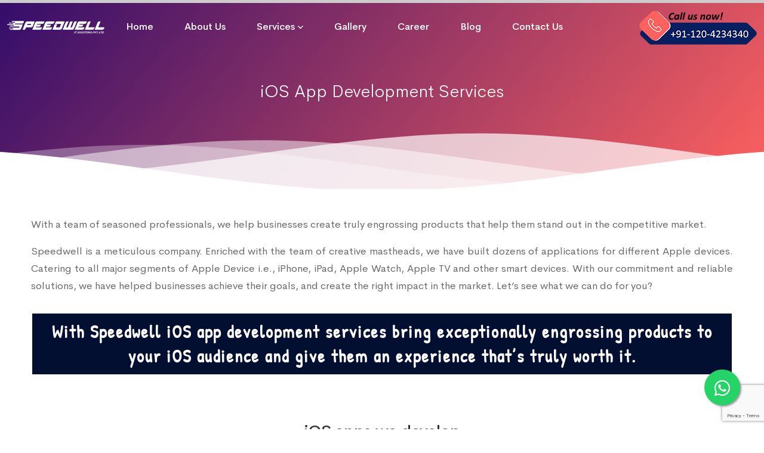

--- FILE ---
content_type: text/html; charset=UTF-8
request_url: https://www.speedwellitsolutions.com/services/ios-app-development.php
body_size: 11808
content:










<!DOCTYPE html>
<html class="no-js" lang="en">

<head>
    <meta charset="utf-8">
<meta http-equiv="X-UA-Compatible" content="IE=edge">

<title>iOS Application Development Company | Speedwell IT Solutions</title>
<!--<meta name="robots" content="noindex, nofollow" />-->
<meta name="title" content="iOS Application Development Company | Speedwell IT Solutions"/>
<meta name="description" content="Get best iOS app development services in India and USA for your unique business requirement from award winning iOS app development company. For a query Contact us.">
<meta name="viewport" content="width=device-width, initial-scale=1">

<link rel="icon" href="https://www.speedwellitsolutions.com/assets/images/favicon.webp">
<link rel="stylesheet" href="https://www.speedwellitsolutions.com/assets/css/vendor/vendor.min.css">
<link rel="stylesheet" href="https://www.speedwellitsolutions.com/assets/css/plugins/plugins.min.css">
<link rel="stylesheet" href="https://www.speedwellitsolutions.com/assets/css/all.min.css">
<link rel="stylesheet" href="https://www.speedwellitsolutions.com/assets/css/style.css">
<link rel="canonical" href="https://www.speedwellitsolutions.com/services/ios-app-development.php">


<meta property="og:site_name" content="Speedwell IT Solutions Pvt Ltd"/>
<meta property="og:title" content="iOS Application Development Company | Speedwell IT Solutions"/>
<meta property="og:description" content="Get best iOS app development services in India and USA for your unique business requirement from award winning iOS app development company. For a query Contact us."/>
<meta property="fb:app_id" content="186196103509618"/>

<meta name="google-site-verification" content="QsqP06VwltqtADY5DxZpBki83EoyW3JknwwJase_OBg"/>

<meta name="facebook-domain-verification" content="na0zaryncnpk3151ytvetcu33c6n8r"/>
<!-- Global site tag (gtag.js) - Google Analytics -->

<meta name="p:domain_verify" content="c6e36441eac663466c70e12a3f49cc35"/>


<!-- Google tag (gtag.js) -->
<script async src="https://www.googletagmanager.com/gtag/js?id=UA-243377273-2"></script>
<script>window.dataLayer=window.dataLayer||[];function gtag(){dataLayer.push(arguments);}gtag('js',new Date());gtag('config','UA-243377273-2');</script>


<!-- Google Tag Manager -->
<script>(function(w,d,s,l,i){w[l]=w[l]||[];w[l].push({'gtm.start':new Date().getTime(),event:'gtm.js'});var f=d.getElementsByTagName(s)[0],j=d.createElement(s),dl=l!='dataLayer'?'&l='+l:'';j.async=true;j.src='https://www.googletagmanager.com/gtm.js?id='+i+dl;f.parentNode.insertBefore(j,f);})(window,document,'script','dataLayer','GTM-PN7ZV3M');</script>
<!-- End Google Tag Manager -->

<!-- Meta Pixel Code -->
<script>!function(f,b,e,v,n,t,s){if(f.fbq)return;n=f.fbq=function(){n.callMethod?n.callMethod.apply(n,arguments):n.queue.push(arguments)};if(!f._fbq)f._fbq=n;n.push=n;n.loaded=!0;n.version='2.0';n.queue=[];t=b.createElement(e);t.async=!0;t.src=v;s=b.getElementsByTagName(e)[0];s.parentNode.insertBefore(t,s)}(window,document,'script','https://connect.facebook.net/en_US/fbevents.js');fbq('init','511471993734958');fbq('track','PageView');</script>
<noscript><img height="1" width="1" style="display:none" src="https://www.facebook.com/tr?id=511471993734958&ev=PageView&noscript=1"/></noscript>
<!-- End Meta Pixel Code -->

<script async src="https://kit.fontawesome.com/4cc1878d7a.js" crossorigin="anonymous"></script>
<!-- <script id="BotPenguin-messenger-widget" src="https://cdn.botpenguin.com/botpenguin.js" defer>62e23257283e4c29afe3d125,62e22e1cb578d136b5317baf</script> -->

<script type="text/javascript">$(document).ready(function(){alert("working");var uri=window.location.toString();if(uri.indexOf("?")>0){var clean_uri=uri.substring(0,uri.indexOf("?"));window.history.replaceState({},document.title,clean_uri);}});</script></head>

<body>
    <!--====================  header area ====================-->
<div class="header-area header-area--absolute">

    <div class="header-bottom-wrap header-sticky">

        <div class="progress-container">
            <div class="progress-bar" id="myBar"></div>
        </div>

        <div class="container-fluid">
            <div class="row">
                <div class="col-lg-12">
                    <div class="header default-menu-style position-relative">
                        <!-- brand logo -->
                        <div class="header__logo">
                            <a href="https://www.speedwellitsolutions.com/index.php">
                                <img src="https://www.speedwellitsolutions.com/assets/images/logo/speedwell_logo.webp" width="160" height="48" class="img-fluid dark-logo" alt="">
                                <img src="https://www.speedwellitsolutions.com/assets/images/logo/speedwell_white.png" width="160" height="48" class="img-fluid light-logo" alt="">
                            </a>
                        </div>

                        <div class="header-midle-box">
                            <!-- navigation menu -->
                            <div class="header__navigation menu-style-four d-none d-xl-block">
                                <nav class="navigation-menu primary--menu">

    <ul>
        <li>
            <a href="https://www.speedwellitsolutions.com/index.php">Home</a>
        </li>
        <li>
            <a href="https://www.speedwellitsolutions.com/about.php">About Us</a>
        </li>
        <li class="has-children">
            <a href="https://www.speedwellitsolutions.com/services.php">Services</a>
            <!-- mega menu -->
            <ul class="megamenu megamenu--mega">
                <li>
                    <h2 class="page-list-title">Mobile App</h2>
                    <ul>
                        <li><a href="https://www.speedwellitsolutions.com/services/android-app-development.php">Android App Development</a></li>
                        <li><a href="https://www.speedwellitsolutions.com/services/ios-app-development.php">iOS App Development</a></li>
                    </ul>
                    <h2 class="page-list-title">UI/UX Design</h2>
                    <ul>
                        <li><a href="https://www.speedwellitsolutions.com/services/ui-ux-designing.php">UI & UX Designing</a></li>
                        <li><a href="https://www.speedwellitsolutions.com/services/android-ux-designing.php">Android UX Design</a></li>
                        <li><a href="https://www.speedwellitsolutions.com/services/ios-ux-designing.php">iOS UX Design</a></li>
                    </ul>
                    <h2 class="page-list-title">Cross-platform</h2>
                    <ul>
                        <li><a href="https://www.speedwellitsolutions.com/services/react-native-development.php">React Native Development</a></li>
                        <li><a href="https://www.speedwellitsolutions.com/services/ionic-app-development.php">Ionic App Development</a></li>
                        <li><a href="https://www.speedwellitsolutions.com/services/phonegap-app-development.php">PhoneGap App Development</a></li>
                        <li><a href="https://www.speedwellitsolutions.com/services/flutter-app-development.php">Flutter App Development</a></li>
                    </ul>
                    <h2 class="page-list-title">Software Testing</h2>
                    <ul>
                        <li><a href="https://www.speedwellitsolutions.com/services/vulnerability-testing.php">Vulnerability Testing </a></li>
                        <li><a href="https://www.speedwellitsolutions.com/services/penetration-testing.php">Penetration Testing</a></li>
                    </ul>
                </li>
                <li>
                    <h2 class="page-list-title">Web Application</h2>
                    <ul>
                        <li><a href="https://www.speedwellitsolutions.com/services/web-app-development.php">Web App Development </a></li>
                        <li><a href="https://www.speedwellitsolutions.com/services/java-app-development.php">JAVA App Development</a></li>
                        <li><a href="https://www.speedwellitsolutions.com/services/reactjs-app-development.php">React JS App Development</a></li>
                        <li><a href="https://www.speedwellitsolutions.com/services/angular-app-development.php">Angular App Development</a></li>

                    </ul>
                    <h2 class="page-list-title">Web Designing</h2>
                    <ul>
                        <li><a href="https://www.speedwellitsolutions.com/services/html5-css3-designing.php">HTML5/CSS 3 Designing </a></li>
                        <li><a href="https://www.speedwellitsolutions.com/services/responsive-web-designing.php">Responsive Web Designing</a></li>
                    </ul>
                    <h2 class="page-list-title">Backend</h2>
                    <ul>
                        <li><a href="https://www.speedwellitsolutions.com/services/php-app-development.php">PHP App Development</a></li>
                        <li><a href="https://www.speedwellitsolutions.com/services/node-js-app-development.php">Node JS App Development</a></li>
                        <li><a href="https://www.speedwellitsolutions.com/services/python-app-development.php">Python App Development</a></li>
                        <li><a href="https://www.speedwellitsolutions.com/services/wordpress-app-development.php">WordPress Development</a></li>
                        <li><a href="https://www.speedwellitsolutions.com/services/django-app-development.php">Django App Development</a></li>

                    </ul>
                    <h2 class="page-list-title">Network</h2>
                    <ul>
                        <li><a href="https://www.speedwellitsolutions.com/services/optic-fiber-cable.php">Optic Fiber Cable</a></li>
                    </ul>
                </li>
                <li>
                    <h2 class="page-list-title">Emerging Technologies</h2>
                    <ul>
                        <li><a href="https://www.speedwellitsolutions.com/services/ai-chatbot-development.php">AI Chatbot Development</a></li>
                        <li><a href="https://www.speedwellitsolutions.com/services/ar-vr-development.php">AR/VR Development</a></li>
                        <li><a href="https://www.speedwellitsolutions.com/services/blockchain-development.php">Blockchain Development</a></li>
                        <li><a href="https://www.speedwellitsolutions.com/services/cloud-computing.php">Cloud Computing</a></li>
                        <li><a href="https://www.speedwellitsolutions.com/services/iot-development.php">IOT Development</a></li>
                        <li><a href="https://www.speedwellitsolutions.com/services/tv-app-development.php">TV App Development</a></li>
                        <li><a href="https://www.speedwellitsolutions.com/services/wearable-app-development.php">Wearable App Development</a></li>

                    </ul>
                    <h2 class="page-list-title">Digital Marketing</h2>
                    <ul>
                        <li><a href="https://www.speedwellitsolutions.com/services/search-engine-optimization.php">Search Engine Optimization </a></li>
                        <li><a href="https://www.speedwellitsolutions.com/services/ppc-management-services.php">PPC Management Services</a></li>
                        <li><a href="https://www.speedwellitsolutions.com/services/social-media-marketing.php">Social Media Marketing</a></li>
                        <li><a href="https://www.speedwellitsolutions.com/services/content-marketing-services.php">Content Marketing Services</a></li>
                        <li><a href="https://www.speedwellitsolutions.com/services/online-reputation-management.php">Online Reputation Management</a></li>

                    </ul>
                    <h2 class="page-list-title">Software Solutions</h2>
                    <ul>
                        <li><a href="https://www.speedwellitsolutions.com/services/erp-software-solutions.php">ERP Software Solutions </a></li>

                    </ul>
                </li>
                <li>
                    <h2 class="page-list-title">Frame Work Development</h2>
                    <ul>
                        <li><a href="https://www.speedwellitsolutions.com/services/laravel-development.php">Laravel Development</a></li>
                        <li><a href="https://www.speedwellitsolutions.com/services/zend-development.php">Zend Development</a></li>
                        <li><a href="https://www.speedwellitsolutions.com/services/cakephp-development.php">CakePHP Development</a></li>
                        <li><a href="https://www.speedwellitsolutions.com/services/codeigniter-development.php">CodeIgniter Development</a></li>
                    </ul>
                    <h2 class="page-list-title">Ecommerce</h2>
                    <ul>
                        <li><a href="https://www.speedwellitsolutions.com/services/shopify.php">Shopify </a></li>
                        <li><a href="https://www.speedwellitsolutions.com/services/opencart.php">OpenCart</a></li>
                        <li><a href="https://www.speedwellitsolutions.com/services/prestashop.php">PrestaShop</a></li>
                        <li><a href="https://www.speedwellitsolutions.com/services/woocommerce.php">WooCommerce</a></li>
                        <li><a href="https://www.speedwellitsolutions.com/services/ubercart.php">Ubercart</a></li>
                        <li><a href="https://www.speedwellitsolutions.com/services/magento.php">Magento</a></li>


                    </ul>

                    <h2 class="page-list-title">Game Development</h2>
                    <ul>
                        <li><a href="https://www.speedwellitsolutions.com/services/android-game-development.php">Android Game Development </a></li>
                        <li><a href="https://www.speedwellitsolutions.com/services/ios-game-development.php">iOS Game Development</a></li>
                    </ul>
                </li>
            </ul>
        </li>
        <li>
            <a href="https://www.speedwellitsolutions.com/gallery.php">Gallery</a>
        </li>
        <li>
            <a href="https://www.speedwellitsolutions.com/career.php">Career</a>
        </li>
        <li>
            <a href="https://www.speedwellitsolutions.com/blogs.php">Blog</a>
        </li>
        <li>
            <a href="https://www.speedwellitsolutions.com/contact-us.php">Contact Us</a>
        </li>
    </ul>
</nav>                            </div>
                        </div>
                        <div class="header-right-box">
                            <div class="header-right-inner" id="hidden-icon-wrapper">
                                <!-- header-search-form -->
                                <div class="header-search-form default-search">
                                    <a href="tel:+911204234340"><img src="https://www.speedwellitsolutions.com/assets/images/call_us.png" width="200" height="60" alt="Call Speedwell IT Solutions Pvt. Ltd."></a>
                                </div>
                            </div>

                            <!-- mobile menu -->
                            <div class="mobile-navigation-icon white-md-icon d-block d-xl-none" id="mobile-menu-trigger">
                                <i></i>
                            </div>
                            <!-- hidden icons menu -->
                            <div class="hidden-icons-menu d-block d-md-none" id="hidden-icon-trigger">
                                <a href="#">
                                    <i class="fas fa-ellipsis-h"></i>
                                </a>
                            </div>
                        </div>
                    </div>
                </div>
            </div>
        </div>
    </div>

</div>
<!--====================  End of header area  ====================-->
    <div id="main-wrapper">
        <div class="site-wrapper-reveal">

            <div class="page_header">

    <!--Content before waves-->
    <div class="inner-header blog_title flex">
        <h1 class="text-white font-weight--light">iOS App Development Services</h1>
    </div>

    <!--Waves Container-->
    <div>
        <svg class="waves" xmlns="http://www.w3.org/2000/svg" xmlns:xlink="http://www.w3.org/1999/xlink" viewBox="0 24 150 28" preserveAspectRatio="none" shape-rendering="auto">
            <defs>
                <path id="gentle-wave" d="M-160 44c30 0 58-18 88-18s 58 18 88 18 58-18 88-18 58 18 88 18 v44h-352z"/>
            </defs>
            <g class="parallax">
                <use xlink:href="#gentle-wave" x="48" y="0" fill="rgba(255,255,255,0.7"/>
                <use xlink:href="#gentle-wave" x="48" y="3" fill="rgba(255,255,255,0.5)"/>
                <use xlink:href="#gentle-wave" x="48" y="5" fill="rgba(255,255,255,0.3)"/>
                <use xlink:href="#gentle-wave" x="48" y="7" fill="#fff"/>
            </g>
        </svg>
    </div>
    <!--Waves end-->
</div>
            <!--===========  feature-large-images-wrapper  Start =============-->
            <div class="section-space--ptb_30">
                <div class="container">
                    <div class="row">
                        <div class="col-lg-12">
                            <div class="conact-us-wrap-one managed-it">
                                <p class="content text-justify">With a team of seasoned professionals, we help businesses create truly engrossing products that help them stand out in the competitive market. </p>

                                <p class="content text-justify">Speedwell is a meticulous company. Enriched with the team of creative mastheads, we have built dozens of applications for different Apple devices. Catering to all major segments of Apple Device i.e., iPhone, iPad, Apple Watch, Apple TV and other smart devices. With our commitment and reliable solutions, we have helped businesses achieve their goals, and create the right impact in the market. Let’s see what we can do for you?</p>
                            </div>
                            <h2 class="quote section-space--mb_30 section-space--mt_30">With Speedwell iOS app development services bring exceptionally engrossing products to your iOS audience and give them an experience that’s truly worth it.</h2>
                        </div>
                    </div>
                </div>
            </div>

            <div class="section-space--pb_30">
                <div class="container">
                    <div class="row">
                        <h2 class="headingh2wb text-center service-text-underline">iOS apps we develop</h2>
                        <div class="col-lg-12">
                            <div class="row section-space--ptb_30">
                                <div class="col-12">
                                    <div class="feature-list__three">
                                        <div class="row">
                                            <div class="col-lg-6">
                                                <div class="conact-us-wrap-one managed-it">
                                                    <div class="card">
                                                        <div class="card-body">
                                                            <h5 class="card-title text-center">B2B/ B2E</h5>
                                                            <p class="box-content text-justify height80">
                                                                Dynamic mobile app for internal usage within the team and employeees that help businesses boost productivity and work effortlessly.
                                                            </p>
                                                        </div>
                                                    </div>
                                                </div>
                                            </div>
                                            <div class="col-lg-6">
                                                <div class="conact-us-wrap-one managed-it">
                                                    <div class="card">
                                                        <div class="card-body">
                                                            <h5 class="card-title text-center">B2C</h5>
                                                            <p class="box-content text-justify height80">
                                                                Catering to development of all major sects of high quality consumer app that helps brand's generate right impact in the market. Thus, create better brand exposure and increase profits.
                                                            </p>
                                                        </div>
                                                    </div>
                                                </div>
                                            </div>
                                        </div>
                                    </div>
                                </div>
                            </div>
                        </div>
                    </div>

                </div>
            </div>



            <div class="section-space--ptb_30 bg-gray">
                <div class="container">
                    <div class="row">
                        <h2 class="headingh2wb text-center service-text-underline">Technologies we use</h2>
                        <div class="col-lg-12">
                            <div class="conact-us-wrap-one managed-it">
                                <div class="content section-space--ptb_30">
                                    <p>If you're looking for smart end solutions for your iOS app development needs, then Speedwell is your perfect choice. Our designers and engineers are always in tune with the changing times. This helps us provide the best service one would be looking for. </p>

                                    <p>We are in sync with the latest trends in the industry and look for nothing less than the best. With the use of the best tools available in the market we provide you effective solutions that help you achieve your business goals. Relying on high tech solutions we ensure to provide an optimal tech stack application that guarantees consistency, data security and seamless performance.</p>
                                </div>
                            </div>
                        </div>
                    </div>
                </div>
            </div>

                        <!--========== Call to Action Area Start ============-->
            <div class="cta-image-area_one section-space--ptb_80 cta-bg-image_one">
                <div class="container">
                    <div class="row align-items-center">
                        <div class="col-xl-8 col-lg-7">
                            <div class="cta-content md-text-center">
                                <h3 class="heading text-white">Assess your business potentials and find opportunities <span class="text-color-secondary">for bigger success</span></h3>
                            </div>
                        </div>
                        <div class="col-xl-4 col-lg-5">
                            <div class="cta-button-group--one text-center">
                                <a href="tel:+9101204234340" class="btn btn--white btn-one"><span class="btn-icon me-2"><i class="fa fa-comment"></i></span> Let's talk</a>
                                <a href="#contact_form_area" class="btn btn--secondary  btn-two"><span class="btn-icon me-2"><i class="fa fa-info-circle"></i></span> Get info</a>
                            </div>
                        </div>
                    </div>
                </div>
            </div>
            <!--========== Call to Action Area End ============-->


            <!--======== Tabs Wrapper Start ======== -->
            <div class="tabs-wrapper bg-gray section-space--ptb_60">
                <div class="container">
                    <div class="row">
                        <div class="col-lg-12 ht-tab-wrap">
                            <div class="text-center  ">
                                <ul class="nav justify-content-center ht-tab-menu ht-tab-menu_two" role="tablist">
                                    <li class="tab__item nav-item active">
                                        <a class="nav-link active" id="nav-tab1" data-bs-toggle="tab" href="#programming_language" role="tab" aria-selected="true">Prog. Language</a>
                                    </li>
                                    <li class="tab__item nav-item ">
                                        <a class="nav-link" id="nav-tab2" data-bs-toggle="tab" href="#toolsets" role="tab" aria-selected="false">Toolsets</a>
                                    </li>
                                    <li class="tab__item nav-item">
                                        <a class="nav-link" id="nav-tab3" data-bs-toggle="tab" href="#technologies" role="tab" aria-selected="false">Technologies</a>
                                    </li>
                                    <li class="tab__item nav-item">
                                        <a class="nav-link" id="nav-tab3" data-bs-toggle="tab" href="#industries" role="tab" aria-selected="false">Industries We Cover</a>
                                    </li>
                                    <li class="tab__item nav-item ">
                                        <a class="nav-link" id="nav-tab4" data-bs-toggle="tab" href="#beneficial_for" role="tab" aria-selected="false">Beneficial For ?</a>
                                    </li>
                                </ul>
                            </div>

                            <div class="tab-content ht-tab__content">


                                <div class="tab-pane fade show active" id="programming_language" role="tabpanel">
                                    <div class="tab-history-wrap section-space--mt_60 brand-logo-slider__four">
                                        <div class="modern-grid--6">
                                            <div class="brand-logo-four brand-logo--slider">
                                                <div class="brand-logo__image">
                                                    <img src="https://www.speedwellitsolutions.com/assets/img/technologies/default.png" class="img-fluid service_icons" alt="">
                                                    <div class="caption">Objective-C</div>
                                                </div>
                                            </div>
                                            <div class="brand-logo-four brand-logo--slider">
                                                <div class="brand-logo__image">
                                                    <img src="https://www.speedwellitsolutions.com/assets/img/technologies/default.png" class="img-fluid service_icons" alt="">
                                                    <div class="caption">Swift</div>
                                                </div>
                                            </div>
                                        </div>
                                    </div>
                                </div>
                                <div class="tab-pane fade" id="toolsets" role="tabpanel">
                                    <div class="tab-history-wrap section-space--mt_60 brand-logo-slider__four">
                                        <div class="modern-grid--6">
                                            <div class="brand-logo-four brand-logo--slider">
                                                <div class="brand-logo__image">
                                                    <img src="https://www.speedwellitsolutions.com/assets/img/technologies/default.png" class="img-fluid service_icons" alt="">
                                                    <div class="caption">Apple’s Xcode</div>
                                                </div>
                                            </div>
                                            <div class="brand-logo-four brand-logo--slider">
                                                <div class="brand-logo__image">
                                                    <img src="https://www.speedwellitsolutions.com/assets/img/technologies/default.png" class="img-fluid service_icons" alt="">
                                                    <div class="caption">JetBrains AppCode</div>
                                                </div>
                                            </div>
                                            <div class="brand-logo-four brand-logo--slider">
                                                <div class="brand-logo__image">
                                                    <img src="https://www.speedwellitsolutions.com/assets/img/technologies/default.png" class="img-fluid service_icons" alt="">
                                                    <div class="caption">Sketch</div>
                                                </div>
                                            </div>
                                            <div class="brand-logo-four brand-logo--slider">
                                                <div class="brand-logo__image">
                                                    <img src="https://www.speedwellitsolutions.com/assets/img/technologies/default.png" class="img-fluid service_icons" alt="">
                                                    <div class="caption">Photoshop</div>
                                                </div>
                                            </div>
                                            <div class="brand-logo-four brand-logo--slider">
                                                <div class="brand-logo__image">
                                                    <img src="https://www.speedwellitsolutions.com/assets/img/technologies/default.png" class="img-fluid service_icons" alt="">
                                                    <div class="caption">Figma</div>
                                                </div>
                                            </div>
                                            <div class="brand-logo-four brand-logo--slider">
                                                <div class="brand-logo__image">
                                                    <img src="https://www.speedwellitsolutions.com/assets/img/technologies/default.png" class="img-fluid service_icons" alt="">
                                                    <div class="caption">MarvelApp</div>
                                                </div>
                                            </div>
                                            <div class="brand-logo-four brand-logo--slider">
                                                <div class="brand-logo__image">
                                                    <img src="https://www.speedwellitsolutions.com/assets/img/technologies/default.png" class="img-fluid service_icons" alt="">
                                                    <div class="caption">Flutter</div>
                                                </div>
                                            </div>
                                        </div>
                                    </div>
                                </div>
                                <div class="tab-pane fade" id="technologies" role="tabpanel">
                                    <div class="tab-history-wrap section-space--mt_60 brand-logo-slider__four">
                                        <div class="modern-grid--6">
                                            <div class="brand-logo-four brand-logo--slider">
                                                <div class="brand-logo__image">
                                                    <img src="https://www.speedwellitsolutions.com/assets/img/technologies/default.png" class="img-fluid service_icons" alt="">
                                                    <div class="caption">HealthKit</div>
                                                </div>
                                            </div>
                                            <div class="brand-logo-four brand-logo--slider">
                                                <div class="brand-logo__image">
                                                    <img src="https://www.speedwellitsolutions.com/assets/img/technologies/default.png" class="img-fluid service_icons" alt="">
                                                    <div class="caption">iCloud and CloudKit</div>
                                                </div>
                                            </div>
                                            <div class="brand-logo-four brand-logo--slider">
                                                <div class="brand-logo__image">
                                                    <img src="https://www.speedwellitsolutions.com/assets/img/technologies/default.png" class="img-fluid service_icons" alt="">
                                                    <div class="caption">In-App Purchase</div>
                                                </div>
                                            </div>
                                            <div class="brand-logo-four brand-logo--slider">
                                                <div class="brand-logo__image">
                                                    <img src="https://www.speedwellitsolutions.com/assets/img/technologies/default.png" class="img-fluid service_icons" alt="">
                                                    <div class="caption">App Extensions</div>
                                                </div>
                                            </div>
                                            <div class="brand-logo-four brand-logo--slider">
                                                <div class="brand-logo__image">
                                                    <img src="https://www.speedwellitsolutions.com/assets/img/technologies/default.png" class="img-fluid service_icons" alt="">
                                                    <div class="caption">Apple Pay</div>
                                                </div>
                                            </div>
                                            <div class="brand-logo-four brand-logo--slider">
                                                <div class="brand-logo__image">
                                                    <img src="https://www.speedwellitsolutions.com/assets/img/technologies/default.png" class="img-fluid service_icons" alt="">
                                                    <div class="caption">Wallet</div>
                                                </div>
                                            </div>
                                            <div class="brand-logo-four brand-logo--slider">
                                                <div class="brand-logo__image">
                                                    <img src="https://www.speedwellitsolutions.com/assets/img/technologies/default.png" class="img-fluid service_icons" alt="">
                                                    <div class="caption">SiriKit</div>
                                                </div>
                                            </div>
                                            <div class="brand-logo-four brand-logo--slider">
                                                <div class="brand-logo__image">
                                                    <img src="https://www.speedwellitsolutions.com/assets/img/technologies/default.png" class="img-fluid service_icons" alt="">
                                                    <div class="caption">WebKit</div>
                                                </div>
                                            </div>
                                            <div class="brand-logo-four brand-logo--slider">
                                                <div class="brand-logo__image">
                                                    <img src="https://www.speedwellitsolutions.com/assets/img/technologies/default.png" class="img-fluid service_icons" alt="">
                                                    <div class="caption">MusicKit</div>
                                                </div>
                                            </div>
                                            <div class="brand-logo-four brand-logo--slider">
                                                <div class="brand-logo__image">
                                                    <img src="https://www.speedwellitsolutions.com/assets/img/technologies/default.png" class="img-fluid service_icons" alt="">
                                                    <div class="caption">Core ML</div>
                                                </div>
                                            </div>
                                            <div class="brand-logo-four brand-logo--slider">
                                                <div class="brand-logo__image">
                                                    <img src="https://www.speedwellitsolutions.com/assets/img/technologies/default.png" class="img-fluid service_icons" alt="">
                                                    <div class="caption">ARKit</div>
                                                </div>
                                            </div>
                                            <div class="brand-logo-four brand-logo--slider">
                                                <div class="brand-logo__image">
                                                    <img src="https://www.speedwellitsolutions.com/assets/img/technologies/default.png" class="img-fluid service_icons" alt="">
                                                    <div class="caption">SceneKit</div>
                                                </div>
                                            </div>
                                            <div class="brand-logo-four brand-logo--slider">
                                                <div class="brand-logo__image">
                                                    <img src="https://www.speedwellitsolutions.com/assets/img/technologies/default.png" class="img-fluid service_icons" alt="">
                                                    <div class="caption">SpriteKit</div>
                                                </div>
                                            </div>
                                            <div class="brand-logo-four brand-logo--slider">
                                                <div class="brand-logo__image">
                                                    <img src="https://www.speedwellitsolutions.com/assets/img/technologies/default.png" class="img-fluid service_icons" alt="">
                                                    <div class="caption">Accelerate</div>
                                                </div>
                                            </div>
                                            <div class="brand-logo-four brand-logo--slider">
                                                <div class="brand-logo__image">
                                                    <img src="https://www.speedwellitsolutions.com/assets/img/technologies/default.png" class="img-fluid service_icons" alt="">
                                                    <div class="caption">CoreBluetooth</div>
                                                </div>
                                            </div>
                                            <div class="brand-logo-four brand-logo--slider">
                                                <div class="brand-logo__image">
                                                    <img src="https://www.speedwellitsolutions.com/assets/img/technologies/default.png" class="img-fluid service_icons" alt="">
                                                    <div class="caption">SwiftUI</div>
                                                </div>
                                            </div>
                                            <div class="brand-logo-four brand-logo--slider">
                                                <div class="brand-logo__image">
                                                    <img src="https://www.speedwellitsolutions.com/assets/img/technologies/default.png" class="img-fluid service_icons" alt="">
                                                    <div class="caption">SignIn with Apple</div>
                                                </div>
                                            </div>
                                            <div class="brand-logo-four brand-logo--slider">
                                                <div class="brand-logo__image">
                                                    <img src="https://www.speedwellitsolutions.com/assets/img/technologies/default.png" class="img-fluid service_icons" alt="">
                                                    <div class="caption">CoreData</div>
                                                </div>
                                            </div>
                                            <div class="brand-logo-four brand-logo--slider">
                                                <div class="brand-logo__image">
                                                    <img src="https://www.speedwellitsolutions.com/assets/img/technologies/default.png" class="img-fluid service_icons" alt="">
                                                    <div class="caption">Realm</div>
                                                </div>
                                            </div>
                                            <div class="brand-logo-four brand-logo--slider">
                                                <div class="brand-logo__image">
                                                    <img src="https://www.speedwellitsolutions.com/assets/img/technologies/default.png" class="img-fluid service_icons" alt="">
                                                    <div class="caption">Contacts</div>
                                                </div>
                                            </div>
                                            <div class="brand-logo-four brand-logo--slider">
                                                <div class="brand-logo__image">
                                                    <img src="https://www.speedwellitsolutions.com/assets/img/technologies/default.png" class="img-fluid service_icons" alt="">
                                                    <div class="caption">PassKit</div>
                                                </div>
                                            </div>
                                            <div class="brand-logo-four brand-logo--slider">
                                                <div class="brand-logo__image">
                                                    <img src="https://www.speedwellitsolutions.com/assets/img/technologies/default.png" class="img-fluid service_icons" alt="">
                                                    <div class="caption">Analytics</div>
                                                </div>
                                            </div>
                                            <div class="brand-logo-four brand-logo--slider">
                                                <div class="brand-logo__image">
                                                    <img src="https://www.speedwellitsolutions.com/assets/img/technologies/default.png" class="img-fluid service_icons" alt="">
                                                    <div class="caption">Firebase</div>
                                                </div>
                                            </div>
                                        </div>
                                    </div>
                                </div>
                                <div class="tab-pane fade" id="industries" role="tabpanel">
                                    <div class="tab-history-wrap section-space--mt_60 brand-logo-slider__four">
                                        <div class="modern-grid--6">
                                            <div class="brand-logo-four brand-logo--slider">
                                                <div class="brand-logo__image">
                                                    <img src="https://www.speedwellitsolutions.com/assets/img/technologies/default.png" class="img-fluid service_icons" alt="">
                                                    <div class="caption">E-commerce</div>
                                                </div>
                                            </div>
                                            <div class="brand-logo-four brand-logo--slider">
                                                <div class="brand-logo__image">
                                                    <img src="https://www.speedwellitsolutions.com/assets/img/technologies/default.png" class="img-fluid service_icons" alt="">
                                                    <div class="caption">Healthcare</div>
                                                </div>
                                            </div>
                                            <div class="brand-logo-four brand-logo--slider">
                                                <div class="brand-logo__image">
                                                    <img src="https://www.speedwellitsolutions.com/assets/img/technologies/default.png" class="img-fluid service_icons" alt="">
                                                    <div class="caption">Hospitality</div>
                                                </div>
                                            </div>
                                            <div class="brand-logo-four brand-logo--slider">
                                                <div class="brand-logo__image">
                                                    <img src="https://www.speedwellitsolutions.com/assets/img/technologies/default.png" class="img-fluid service_icons" alt="">
                                                    <div class="caption">Manufacturing</div>
                                                </div>
                                            </div>
                                            <div class="brand-logo-four brand-logo--slider">
                                                <div class="brand-logo__image">
                                                    <img src="https://www.speedwellitsolutions.com/assets/img/technologies/default.png" class="img-fluid service_icons" alt="">
                                                    <div class="caption">Banking & Finance</div>
                                                </div>
                                            </div>
                                            <div class="brand-logo-four brand-logo--slider">
                                                <div class="brand-logo__image">
                                                    <img src="https://www.speedwellitsolutions.com/assets/img/technologies/default.png" class="img-fluid service_icons" alt="">
                                                    <div class="caption">Retails</div>
                                                </div>
                                            </div>
                                            <div class="brand-logo-four brand-logo--slider">
                                                <div class="brand-logo__image">
                                                    <img src="https://www.speedwellitsolutions.com/assets/img/technologies/default.png" class="img-fluid service_icons" alt="">
                                                    <div class="caption">Travel and Tourism</div>
                                                </div>
                                            </div>
                                            <div class="brand-logo-four brand-logo--slider">
                                                <div class="brand-logo__image">
                                                    <img src="https://www.speedwellitsolutions.com/assets/img/technologies/default.png" class="img-fluid service_icons" alt="">
                                                    <div class="caption">Real-estate</div>
                                                </div>
                                            </div>
                                        </div>
                                    </div>
                                </div>
                                <div class="tab-pane fade" id="beneficial_for" role="tabpanel">
                                    <div class="tab-history-wrap section-space--mt_60 brand-logo-slider__four">
                                        <div class="modern-grid--6">
                                            <div class="brand-logo-four brand-logo--slider">
                                                <div class="brand-logo__image">
                                                    <img src="https://www.speedwellitsolutions.com/assets/img/technologies/default.png" class="img-fluid service_icons" alt="">
                                                    <div class="caption">Businesses</div>
                                                </div>
                                            </div>
                                            <div class="brand-logo-four brand-logo--slider">
                                                <div class="brand-logo__image">
                                                    <img src="https://www.speedwellitsolutions.com/assets/img/technologies/default.png" class="img-fluid service_icons" alt="">
                                                    <div class="caption">Entrepreneurs</div>
                                                </div>
                                            </div>
                                            <div class="brand-logo-four brand-logo--slider">
                                                <div class="brand-logo__image">
                                                    <img src="https://www.speedwellitsolutions.com/assets/img/technologies/default.png" class="img-fluid service_icons" alt="">
                                                    <div class="caption">Individuals</div>
                                                </div>
                                            </div>
                                            <div class="brand-logo-four brand-logo--slider">
                                                <div class="brand-logo__image">
                                                    <img src="https://www.speedwellitsolutions.com/assets/img/technologies/default.png" class="img-fluid service_icons" alt="">
                                                    <div class="caption">Corporates</div>
                                                </div>
                                            </div>
                                            <div class="brand-logo-four brand-logo--slider">
                                                <div class="brand-logo__image">
                                                    <img src="https://www.speedwellitsolutions.com/assets/img/technologies/default.png" class="img-fluid service_icons" alt="">
                                                    <div class="caption">Non-profit Organizations</div>
                                                </div>
                                            </div>
                                            <div class="brand-logo-four brand-logo--slider">
                                                <div class="brand-logo__image">
                                                    <img src="https://www.speedwellitsolutions.com/assets/img/technologies/default.png" class="img-fluid service_icons" alt="">
                                                    <div class="caption">Governments, etc.</div>
                                                </div>
                                            </div>
                                        </div>
                                    </div>
                                </div>
                            </div>
                        </div>
                    </div>
                </div>
            </div>

            <!--======== Tabs Wrapper End ======== -->


            <!-- FAQ Will Start Here -->

            <!-- FAQ will End Here -->

            <!--============ Contact Us Area Start =================-->
<div class="contact-us-area processing-contact-us-bg text-white section-space--ptb_70" id="contact_form_area">
    <!-- contact-us-section-wrappaer processing-contact-us-bg section-space--ptb_70 -->
    <div class="container">
        <!-- <div class="row">
                        <div class="col-lg-12">
                            <div class="contact-title section-space--mb_50">
                                <h3 class="mb-20 text-color-secondary">Need a hand?</h3>
                                <p class="sub-title">Reach out to the world’s most reliable IT services.</p>
                            </div>
                        </div>
                    </div> -->
        <div class="row">
            <div class="col-lg-6 ms-auto">
                <div class="conact-us-wrap-one">
                    <h3 class="heading text-white">Looking for certified professionals to boost your business and website traffic? Contact Speedwell Today!</h3>

                    <div class="sub-heading text-white">We’re available for 8 hours a day!<br>Contact to require a detailed analysis and assessment of your plan.</div>

                </div>
            </div>
            <div class="col-lg-6">
                <div class="contact-form-wrap">
                    <form id="contact-form">
                        <div class="contact-form">
                            <div class="contact-input">
                                <div class="contact-inner">
                                    <input name="con_name" type="text" placeholder="Name *">
                                </div>
                                <div class="contact-inner">
                                    <input name="con_email" type="email" placeholder="Email *">
                                </div>
                            </div>
                            <div class="contact-input">
                                <div class="contact-inner">
                                    <input name="con_phone" type="tel" placeholder="Phone *">
                                </div>
                                <div class="contact-inner">
                                    <select name="con_country">
                                        <option>Select Country</option>
                                            <option value="105">India</option>
    <option value="0">Other</option>
                                        </select>
                                </div>
                            </div>
                            <div class="contact-input">
                                <div class="contact-inner">
                                    <select name="con_service">
                                        <option>Select Service</option>
                                                    <option value="39">Android App Development</option>
                    <option value="40">iOS App Development</option>
                    <option value="42">UI &amp; UX Designing</option>
                    <option value="43">Android UX Designing</option>
                    <option value="44">iOS UX Designing</option>
                    <option value="45">React Native Development</option>
                    <option value="46">Ionic App Development</option>
                    <option value="47">PhoneGap App Development</option>
                    <option value="48">Flutter App Development</option>
                    <option value="49">Vulnerability Testing</option>
                    <option value="50">Penetration Testing</option>
                    <option value="51">Web App Development</option>
                    <option value="52">JAVA App Development</option>
                    <option value="53">ReactJS App Development</option>
                    <option value="54">Angular App Development</option>
                    <option value="55">HTML5 / CSS3 Designing</option>
                    <option value="56">Responsive Web Designing</option>
                    <option value="57">PHP App Development</option>
                    <option value="58">Node JS App Development</option>
                    <option value="59">Python App Development</option>
                    <option value="60">Wordpress App Development</option>
                    <option value="61">Django App Development</option>
                    <option value="62">AI Chatbot Development</option>
                    <option value="63">AR/VR Development</option>
                    <option value="64">Blockchain Development</option>
                    <option value="65">Cloud Computing</option>
                    <option value="66">IOT Development</option>
                    <option value="67">TV App Development</option>
                    <option value="68">Wearable App Development</option>
                    <option value="69">Search Engine Optimization</option>
                    <option value="70">PPC Management Services</option>
                    <option value="71">Social Media Marketing</option>
                    <option value="72">Content Marketing Services</option>
                    <option value="73">Online Reputation Management</option>
                    <option value="74">Laravel Development</option>
                    <option value="75">Zend Development</option>
                    <option value="76">CakePHP Development</option>
                    <option value="77">Codeigniter Development</option>
                    <option value="78">Shopify</option>
                    <option value="79">OpenCart</option>
                    <option value="80">PrestaShop</option>
                    <option value="81">WooCommerce</option>
                    <option value="82">Ubercart</option>
                    <option value="83">Magento</option>
                    <option value="84">Android Game Development</option>
                    <option value="85">iOS Game Development</option>
                                            </select>
                                </div>
                                <div class="contact-inner">
                                    <input name="con_budget" type="text" placeholder="Budget *">
                                </div>
                            </div>
                            <div class="contact-inner contact-message">
                                <textarea name="con_message" placeholder="Please describe what you need."></textarea>
                            </div>
                            <div class="submit-btn mt-20">
                                <button class="btn btn--secondary" type="submit" name="submit" id="submit-button">Send message</button>

                                <div class="ht-message-box style-success mb-30" role="alert" id="alert" style="display: none;">
                                    <span class="icon"><i class="far fa-info-circle"></i></span>
                                </div>

                                <input type="hidden" name="recaptcha_response" id="recaptchaResponse">

                            </div>
                        </div>
                    </form>
                </div>
            </div>

        </div>
    </div>
</div>
<!--============ Contact Us Area End =================-->            
            <!--====================  brand logo slider area ====================-->
<div class="brand-logo-slider-area section-space--ptb_30">
    <div class="container-fluid">
        <div class="row">
            <!-- <div class="col-lg-12">
                <div class="section-title section-space--mb_30">
                    <h5 class="heading-text text-center">Step forward to become one of the successful client of Speedwell and get in the front line for the most wonderful presentation.</h5>
                </div>
            </div> -->
            <div class="col-lg-12">
                <!-- brand logo slider -->
                <div class="brand-logo-slider__container-area">
                    <div class="swiper-container brand-logo-slider__container">
                        <div class="swiper-wrapper brand-logo-slider__four">
                            <div class="swiper-slide brand-logo brand-logo--slider">
                                <a href="#">
                                    <div class="brand-logo__image">
                                        <img data-src="https://www.speedwellitsolutions.com/assets/images/clients_logo/1.jpg" width="190" height="100" alt="Speedwell Client List" class="lazy">
                                    </div>
                                </a>
                            </div>
                            <div class="swiper-slide brand-logo brand-logo--slider">
                                <a href="#">
                                    <div class="brand-logo__image">
                                        <img data-src="https://www.speedwellitsolutions.com/assets/images/clients_logo/2.jpg" width="190" height="100" alt="Speedwell Client List" class="lazy">
                                    </div>
                                </a>
                            </div>
                            <div class="swiper-slide brand-logo brand-logo--slider">
                                <a href="#">
                                    <div class="brand-logo__image">
                                        <img data-src="https://www.speedwellitsolutions.com/assets/images/clients_logo/3.jpg" width="190" height="100" alt="Speedwell Client List" class="lazy">
                                    </div>
                                </a>
                            </div>
                            <div class="swiper-slide brand-logo brand-logo--slider">
                                <a href="#">
                                    <div class="brand-logo__image">
                                        <img data-src="https://www.speedwellitsolutions.com/assets/images/clients_logo/4.jpg" width="190" height="100" alt="Speedwell Client List" class="lazy">
                                    </div>
                                </a>
                            </div>
                            <div class="swiper-slide brand-logo brand-logo--slider">
                                <a href="#">
                                    <div class="brand-logo__image">
                                        <img data-src="https://www.speedwellitsolutions.com/assets/images/clients_logo/5.jpg" width="190" height="100" alt="Speedwell Client List" class="lazy">
                                    </div>
                                </a>
                            </div>
                            <div class="swiper-slide brand-logo brand-logo--slider">
                                <a href="#">
                                    <div class="brand-logo__image">
                                        <img data-src="https://www.speedwellitsolutions.com/assets/images/clients_logo/6.jpg" width="190" height="100" alt="Speedwell Client List" class="lazy">
                                    </div>
                                </a>
                            </div>
                            <div class="swiper-slide brand-logo brand-logo--slider">
                                <a href="#">
                                    <div class="brand-logo__image">
                                        <img data-src="https://www.speedwellitsolutions.com/assets/images/clients_logo/7.jpg" width="190" height="100" alt="Speedwell Client List" class="lazy">
                                    </div>
                                </a>
                            </div>
                            <div class="swiper-slide brand-logo brand-logo--slider">
                                <a href="#">
                                    <div class="brand-logo__image">
                                        <img data-src="https://www.speedwellitsolutions.com/assets/images/clients_logo/8.jpg" width="190" height="100" alt="Speedwell Client List" class="lazy">
                                    </div>
                                </a>
                            </div>
                            <div class="swiper-slide brand-logo brand-logo--slider">
                                <a href="#">
                                    <div class="brand-logo__image">
                                        <img data-src="https://www.speedwellitsolutions.com/assets/images/clients_logo/9.jpg" width="190" height="100" alt="Speedwell Client List" class="lazy">
                                    </div>
                                </a>
                            </div>
                            <div class="swiper-slide brand-logo brand-logo--slider">
                                <a href="#">
                                    <div class="brand-logo__image">
                                        <img data-src="https://www.speedwellitsolutions.com/assets/images/clients_logo/10.jpg" width="190" height="100" alt="Speedwell Client List" class="lazy">
                                    </div>
                                </a>
                            </div>
                            <div class="swiper-slide brand-logo brand-logo--slider">
                                <a href="#">
                                    <div class="brand-logo__image">
                                        <img data-src="https://www.speedwellitsolutions.com/assets/images/clients_logo/11.jpg" width="190" height="100" alt="Speedwell Client List" class="lazy">
                                    </div>
                                </a>
                            </div>
                            <div class="swiper-slide brand-logo brand-logo--slider">
                                <a href="#">
                                    <div class="brand-logo__image">
                                        <img data-src="https://www.speedwellitsolutions.com/assets/images/clients_logo/12.jpg" width="190" height="100" alt="Speedwell Client List" class="lazy">
                                    </div>
                                </a>
                            </div>
                            <div class="swiper-slide brand-logo brand-logo--slider">
                                <a href="#">
                                    <div class="brand-logo__image">
                                        <img data-src="https://www.speedwellitsolutions.com/assets/images/clients_logo/13.jpg" width="190" height="100" alt="Speedwell Client List" class="lazy">
                                    </div>
                                </a>
                            </div>
                            <div class="swiper-slide brand-logo brand-logo--slider">
                                <a href="#">
                                    <div class="brand-logo__image">
                                        <img data-src="https://www.speedwellitsolutions.com/assets/images/clients_logo/14.jpg" width="190" height="100" alt="Speedwell Client List" class="lazy">
                                    </div>
                                </a>
                            </div>
                            <div class="swiper-slide brand-logo brand-logo--slider">
                                <a href="#">
                                    <div class="brand-logo__image">
                                        <img data-src="https://www.speedwellitsolutions.com/assets/images/clients_logo/15.jpg" width="190" height="100" alt="Speedwell Client List" class="lazy">
                                    </div>
                                </a>
                            </div>
                            <div class="swiper-slide brand-logo brand-logo--slider">
                                <a href="#">
                                    <div class="brand-logo__image">
                                        <img data-src="https://www.speedwellitsolutions.com/assets/images/clients_logo/16.jpg" width="190" height="100" alt="Speedwell Client List" class="lazy">
                                    </div>
                                </a>
                            </div>
                            <div class="swiper-slide brand-logo brand-logo--slider">
                                <a href="#">
                                    <div class="brand-logo__image">
                                        <img data-src="https://www.speedwellitsolutions.com/assets/images/clients_logo/17.jpg" width="190" height="100" alt="Speedwell Client List" class="lazy">
                                    </div>
                                </a>
                            </div>
                            <div class="swiper-slide brand-logo brand-logo--slider">
                                <a href="#">
                                    <div class="brand-logo__image">
                                        <img data-src="https://www.speedwellitsolutions.com/assets/images/clients_logo/18.jpg" width="190" height="100" alt="Speedwell Client List" class="lazy">
                                    </div>
                                </a>
                            </div>

                            <div class="swiper-slide brand-logo brand-logo--slider">
                                <a href="#">
                                    <div class="brand-logo__image">
                                        <img data-src="https://www.speedwellitsolutions.com/assets/images/clients_logo/18.jpg" width="190" height="100" alt="Speedwell Client List" class="lazy">
                                    </div>
                                </a>
                            </div>
                            <div class="swiper-slide brand-logo brand-logo--slider">
                                <a href="#">
                                    <div class="brand-logo__image">
                                        <img data-src="https://www.speedwellitsolutions.com/assets/images/clients_logo/19.jpg" width="190" height="100" alt="Speedwell Client List" class="lazy">
                                    </div>
                                </a>
                            </div>
                            <div class="swiper-slide brand-logo brand-logo--slider">
                                <a href="#">
                                    <div class="brand-logo__image">
                                        <img data-src="https://www.speedwellitsolutions.com/assets/images/clients_logo/20.jpg" width="190" height="100" alt="Speedwell Client List" class="lazy">
                                    </div>
                                </a>
                            </div>
                            <div class="swiper-slide brand-logo brand-logo--slider">
                                <a href="#">
                                    <div class="brand-logo__image">
                                        <img data-src="https://www.speedwellitsolutions.com/assets/images/clients_logo/21.jpg" width="190" height="100" alt="Speedwell Client List" class="lazy">
                                    </div>
                                </a>
                            </div>
                            <div class="swiper-slide brand-logo brand-logo--slider">
                                <a href="#">
                                    <div class="brand-logo__image">
                                        <img data-src="https://www.speedwellitsolutions.com/assets/images/clients_logo/22.jpg" width="190" height="100" alt="Speedwell Client List" class="lazy">
                                    </div>
                                </a>
                            </div>
                            <div class="swiper-slide brand-logo brand-logo--slider">
                                <a href="#">
                                    <div class="brand-logo__image">
                                        <img data-src="https://www.speedwellitsolutions.com/assets/images/clients_logo/23.jpg" width="190" height="100" alt="Speedwell Client List" class="lazy">
                                    </div>
                                </a>
                            </div>
                            <div class="swiper-slide brand-logo brand-logo--slider">
                                <a href="#">
                                    <div class="brand-logo__image">
                                        <img data-src="https://www.speedwellitsolutions.com/assets/images/clients_logo/24.jpg" width="190" height="100" alt="Speedwell Client List" class="lazy">
                                    </div>
                                </a>
                            </div>
                            <div class="swiper-slide brand-logo brand-logo--slider">
                                <a href="#">
                                    <div class="brand-logo__image">
                                        <img data-src="https://www.speedwellitsolutions.com/assets/images/clients_logo/25.jpg" width="190" height="100" alt="Speedwell Client List" class="lazy">
                                    </div>
                                </a>
                            </div>
                            <div class="swiper-slide brand-logo brand-logo--slider">
                                <a href="#">
                                    <div class="brand-logo__image">
                                        <img data-src="https://www.speedwellitsolutions.com/assets/images/clients_logo/26.jpg" width="190" height="100" alt="Speedwell Client List" class="lazy">
                                    </div>
                                </a>
                            </div>
                            <div class="swiper-slide brand-logo brand-logo--slider">
                                <a href="#">
                                    <div class="brand-logo__image">
                                        <img data-src="https://www.speedwellitsolutions.com/assets/images/clients_logo/27.jpg" width="190" height="100" alt="Speedwell Client List" class="lazy">
                                    </div>
                                </a>
                            </div>
                            <div class="swiper-slide brand-logo brand-logo--slider">
                                <a href="#">
                                    <div class="brand-logo__image">
                                        <img data-src="https://www.speedwellitsolutions.com/assets/images/clients_logo/28.jpg" width="190" height="100" alt="Speedwell Client List" class="lazy">
                                    </div>
                                </a>
                            </div>
                            <div class="swiper-slide brand-logo brand-logo--slider">
                                <a href="#">
                                    <div class="brand-logo__image">
                                        <img data-src="https://www.speedwellitsolutions.com/assets/images/clients_logo/29.jpg" width="190" height="100" alt="Speedwell Client List" class="lazy">
                                    </div>
                                </a>
                            </div>
                            <div class="swiper-slide brand-logo brand-logo--slider">
                                <a href="#">
                                    <div class="brand-logo__image">
                                        <img data-src="https://www.speedwellitsolutions.com/assets/images/clients_logo/30.jpg" width="190" height="100" alt="Speedwell Client List" class="lazy">
                                    </div>
                                </a>
                            </div>
                            <div class="swiper-slide brand-logo brand-logo--slider">
                                <a href="#">
                                    <div class="brand-logo__image">
                                        <img data-src="https://www.speedwellitsolutions.com/assets/images/clients_logo/31.jpg" width="190" height="100" alt="Speedwell Client List" class="lazy">
                                    </div>
                                </a>
                            </div>
                            <div class="swiper-slide brand-logo brand-logo--slider">
                                <a href="#">
                                    <div class="brand-logo__image">
                                        <img data-src="https://www.speedwellitsolutions.com/assets/images/clients_logo/32.jpg" width="190" height="100" alt="Speedwell Client List" class="lazy">
                                    </div>
                                </a>
                            </div>
                            <div class="swiper-slide brand-logo brand-logo--slider">
                                <a href="#">
                                    <div class="brand-logo__image">
                                        <img data-src="https://www.speedwellitsolutions.com/assets/images/clients_logo/33.jpg" width="190" height="100" alt="Speedwell Client List" class="lazy">
                                    </div>
                                </a>
                            </div>
                            <div class="swiper-slide brand-logo brand-logo--slider">
                                <a href="#">
                                    <div class="brand-logo__image">
                                        <img data-src="https://www.speedwellitsolutions.com/assets/images/clients_logo/34.jpg" width="190" height="100" alt="Speedwell Client List" class="lazy">
                                    </div>
                                </a>
                            </div>
                            <div class="swiper-slide brand-logo brand-logo--slider">
                                <a href="#">
                                    <div class="brand-logo__image">
                                        <img data-src="https://www.speedwellitsolutions.com/assets/images/clients_logo/35.jpg" width="190" height="100" alt="Speedwell Client List" class="lazy">
                                    </div>
                                </a>
                            </div>
                            <div class="swiper-slide brand-logo brand-logo--slider">
                                <a href="#">
                                    <div class="brand-logo__image">
                                        <img data-src="https://www.speedwellitsolutions.com/assets/images/clients_logo/36.jpg" width="190" height="100" alt="Speedwell Client List" class="lazy">
                                    </div>
                                </a>
                            </div>
                            <div class="swiper-slide brand-logo brand-logo--slider">
                                <a href="#">
                                    <div class="brand-logo__image">
                                        <img data-src="https://www.speedwellitsolutions.com/assets/images/clients_logo/37.jpg" width="190" height="100" alt="Speedwell Client List" class="lazy">
                                    </div>
                                </a>
                            </div>
                            <div class="swiper-slide brand-logo brand-logo--slider">
                                <a href="#">
                                    <div class="brand-logo__image">
                                        <img data-src="https://www.speedwellitsolutions.com/assets/images/clients_logo/38.jpg" width="190" height="100" alt="Speedwell Client List" class="lazy">
                                    </div>
                                </a>
                            </div>
                            <div class="swiper-slide brand-logo brand-logo--slider">
                                <a href="#">
                                    <div class="brand-logo__image">
                                        <img data-src="https://www.speedwellitsolutions.com/assets/images/clients_logo/39.jpg" width="190" height="100" alt="Speedwell Client List">
                                    </div>
                                </a>
                            </div>
                            <div class="swiper-slide brand-logo brand-logo--slider">
                                <a href="#">
                                    <div class="brand-logo__image">
                                        <img data-src="https://www.speedwellitsolutions.com/assets/images/clients_logo/40.jpg" width="190" height="100" alt="Speedwell Client List" class="lazy">
                                    </div>
                                </a>
                            </div>
                            <div class="swiper-slide brand-logo brand-logo--slider">
                                <a href="#">
                                    <div class="brand-logo__image">
                                        <img data-src="https://www.speedwellitsolutions.com/assets/images/clients_logo/41.jpg" width="190" height="100" alt="Speedwell Client List" class="lazy">
                                    </div>
                                </a>
                            </div>
                            <div class="swiper-slide brand-logo brand-logo--slider">
                                <a href="#">
                                    <div class="brand-logo__image">
                                        <img data-src="https://www.speedwellitsolutions.com/assets/images/clients_logo/42.jpg" width="190" height="100" alt="Speedwell Client List" class="lazy">
                                    </div>
                                </a>
                            </div>
                            <div class="swiper-slide brand-logo brand-logo--slider">
                                <a href="#">
                                    <div class="brand-logo__image">
                                        <img data-src="https://www.speedwellitsolutions.com/assets/images/clients_logo/43.jpg" width="190" height="100" alt="Speedwell Client List" class="lazy">
                                    </div>
                                </a>
                            </div>
                            <div class="swiper-slide brand-logo brand-logo--slider">
                                <a href="#">
                                    <div class="brand-logo__image">
                                        <img data-src="https://www.speedwellitsolutions.com/assets/images/clients_logo/44.jpg" width="190" height="100" alt="Speedwell Client List" class="lazy">
                                    </div>
                                </a>
                            </div>
                            <div class="swiper-slide brand-logo brand-logo--slider">
                                <a href="#">
                                    <div class="brand-logo__image">
                                        <img data-src="https://www.speedwellitsolutions.com/assets/images/clients_logo/45.jpg" width="190" height="100" alt="Speedwell Client List" class="lazy">
                                    </div>
                                </a>
                            </div>
                            <div class="swiper-slide brand-logo brand-logo--slider">
                                <a href="#">
                                    <div class="brand-logo__image">
                                        <img data-src="https://www.speedwellitsolutions.com/assets/images/clients_logo/46.jpg" width="190" height="100" alt="Speedwell Client List" class="lazy">
                                    </div>
                                </a>
                            </div>
                            <div class="swiper-slide brand-logo brand-logo--slider">
                                <a href="#">
                                    <div class="brand-logo__image">
                                        <img data-src="https://www.speedwellitsolutions.com/assets/images/clients_logo/47.jpg" width="190" height="100" alt="Speedwell Client List" class="lazy">
                                    </div>
                                </a>
                            </div>
                            <div class="swiper-slide brand-logo brand-logo--slider">
                                <a href="#">
                                    <div class="brand-logo__image">
                                        <img data-src="https://www.speedwellitsolutions.com/assets/images/clients_logo/48.jpg" width="190" height="100" alt="Speedwell Client List" class="lazy">
                                    </div>
                                </a>
                            </div>
                            <div class="swiper-slide brand-logo brand-logo--slider">
                                <a href="#">
                                    <div class="brand-logo__image">
                                        <img data-src="https://www.speedwellitsolutions.com/assets/images/clients_logo/49.jpg" width="190" height="100" alt="Speedwell Client List" class="lazy">
                                    </div>
                                </a>
                            </div>
                            <div class="swiper-slide brand-logo brand-logo--slider">
                                <a href="#">
                                    <div class="brand-logo__image">
                                        <img data-src="https://www.speedwellitsolutions.com/assets/images/clients_logo/50.jpg" width="190" height="100" alt="Speedwell Client List" class="lazy">
                                    </div>
                                </a>
                            </div>
                            <div class="swiper-slide brand-logo brand-logo--slider">
                                <a href="#">
                                    <div class="brand-logo__image">
                                        <img data-src="https://www.speedwellitsolutions.com/assets/images/clients_logo/51.jpg" width="190" height="100" alt="Speedwell Client List" class="lazy">
                                    </div>
                                </a>
                            </div>
                            <div class="swiper-slide brand-logo brand-logo--slider">
                                <a href="#">
                                    <div class="brand-logo__image">
                                        <img data-src="https://www.speedwellitsolutions.com/assets/images/clients_logo/52.jpg" width="190" height="100" alt="Speedwell Client List" class="lazy">
                                    </div>
                                </a>
                            </div>
                            <div class="swiper-slide brand-logo brand-logo--slider">
                                <a href="#">
                                    <div class="brand-logo__image">
                                        <img data-src="https://www.speedwellitsolutions.com/assets/images/clients_logo/53.jpg" width="190" height="100" alt="Speedwell Client List" class="lazy">
                                    </div>
                                </a>
                            </div>
                            <div class="swiper-slide brand-logo brand-logo--slider">
                                <a href="#">
                                    <div class="brand-logo__image">
                                        <img data-src="https://www.speedwellitsolutions.com/assets/images/clients_logo/54.jpg" width="190" height="100" alt="Speedwell Client List" class="lazy">
                                    </div>
                                </a>
                            </div>
                            <div class="swiper-slide brand-logo brand-logo--slider">
                                <a href="#">
                                    <div class="brand-logo__image">
                                        <img data-src="https://www.speedwellitsolutions.com/assets/images/clients_logo/55.jpg" width="190" height="100" alt="Speedwell Client List" class="lazy">
                                    </div>
                                </a>
                            </div>
                            <div class="swiper-slide brand-logo brand-logo--slider">
                                <a href="#">
                                    <div class="brand-logo__image">
                                        <img data-src="https://www.speedwellitsolutions.com/assets/images/clients_logo/56.jpg" width="190" height="100" alt="Speedwell Client List" class="lazy">
                                    </div>
                                </a>
                            </div>
                            <div class="swiper-slide brand-logo brand-logo--slider">
                                <a href="#">
                                    <div class="brand-logo__image">
                                        <img data-src="https://www.speedwellitsolutions.com/assets/images/clients_logo/57.jpg" width="190" height="100" alt="Speedwell Client List" class="lazy">
                                    </div>
                                </a>
                            </div>
                            <div class="swiper-slide brand-logo brand-logo--slider">
                                <a href="#">
                                    <div class="brand-logo__image">
                                        <img data-src="https://www.speedwellitsolutions.com/assets/images/clients_logo/58.jpg" width="190" height="100" alt="Speedwell Client List" class="lazy">
                                    </div>
                                </a>
                            </div>
                            <div class="swiper-slide brand-logo brand-logo--slider">
                                <a href="#">
                                    <div class="brand-logo__image">
                                        <img data-src="https://www.speedwellitsolutions.com/assets/images/clients_logo/59.jpg" width="190" height="100" alt="Speedwell Client List" class="lazy">
                                    </div>
                                </a>
                            </div>
                            <div class="swiper-slide brand-logo brand-logo--slider">
                                <a href="#">
                                    <div class="brand-logo__image">
                                        <img data-src="https://www.speedwellitsolutions.com/assets/images/clients_logo/60.jpg" width="190" height="100" alt="Speedwell Client List" class="lazy">
                                    </div>
                                </a>
                            </div>
                            <div class="swiper-slide brand-logo brand-logo--slider">
                                <a href="#">
                                    <div class="brand-logo__image">
                                        <img data-src="https://www.speedwellitsolutions.com/assets/images/clients_logo/61.jpg" width="190" height="100" alt="Speedwell Client List" class="lazy">
                                    </div>
                                </a>
                            </div>
                            <div class="swiper-slide brand-logo brand-logo--slider">
                                <a href="#">
                                    <div class="brand-logo__image">
                                        <img data-src="https://www.speedwellitsolutions.com/assets/images/clients_logo/62.jpg" width="190" height="100" alt="Speedwell Client List" class="lazy">
                                    </div>
                                </a>
                            </div>
                        </div>
                    </div>
                </div>
            </div>
        </div>
    </div>
</div>
<!--====================  End of brand logo slider area  ====================-->
        </div>
        <a href="https://api.whatsapp.com/send?phone=917827171844&text=Hi ! I am interested in Speedwell Services." class="float-whatsapp" target="_blank">
<i class="fa fa-whatsapp my-float"></i>
</a>

<!--====================  footer area ====================-->
<div class="footer-area-wrapper bg-blue">
    <div class="footer-area section-space--ptb_60">
        <div class="container">
            <div class="row footer-widget-wrapper">
                <div class="col-lg-3 col-md-6 col-sm-6 footer-widget">
                    <ul class="footer-widget__list">
                        <li>C-196, Sector 63, Gautam Buddha Nagar, Noida, UP - 201301</li>
                        <li><a href="mailto:queries@speedwellitsolutions.com" class="hover-style-link">queries@speedwellitsolutions.com</a></li>
                        <li><a href="tel:+911204234340" class="hover-style-link text-white font-weight--bold">(+91)120-4234340</a></li>
                        <li><a href="https://speedwellitsolutions.com/" class="hover-style-link text-color-primary">www.speedwellitsolutions.com</a></li>
                    </ul>
                </div>
                <div class="col-lg-3 col-md-4 col-sm-6 footer-widget">
                    <h6 class="footer-widget__title mb-20">Services</h6>
                    <ul class="footer-widget__list">
                        <li><a href="/services/android-app-development.php" class="hover-style-link">Mobile App Development</a></li>
                        <li><a href="/services/android-game-development.php" class="hover-style-link">Game Development</a></li>
                        <li><a href="/services/web-app-development.php" class="hover-style-link">Web Application Development</a></li>
                        <li><a href="/services/ai-chatbot-development.php" class="hover-style-link">Emerging Technologies</a></li>
                        <li><a href="/services/search-engine-optimization.php" class="hover-style-link">Digital Marketing</a></li>
                        <li><a href="/services/react-native-development.php" class="hover-style-link">Cross Platform</a></li>
                        <li><a href="/services/erp-software-solutions.php" class="hover-style-link">Software Development</a></li>
                        <li><a href="/services/shopify.php" class="hover-style-link">Ecommerce Developmnet</a></li>
                    </ul>
                    
                    
                </div>
                <div class="col-lg-3 col-md-4 col-sm-6 footer-widget">
                    <h6 class="footer-widget__title mb-20">Quick Links</h6>
                    <ul class="footer-widget__list">
                        <li><a href="https://www.speedwellitsolutions.com/blogs.php" class="hover-style-link">Blog</a></li>
                        <li><a href="career.php" class="hover-style-link">Career</a></li>
                      <li><a href="#" class="hover-style-link">Terms of Payment</a></li>
                        <li><a href="#" class="hover-style-link">Privacy Policy</a></li>
                        <li><a href="contact-us.php" class="hover-style-link">Contact Us</a></li>
                       
                    </ul>
                </div>





                <div class="col-lg-3 col-md-4 col-sm-6 footer-widget">
                    <h6 class="footer-widget__title mb-20">Social Media</h6>
                    <ul class="footer-widget__list">
                        <li><a href="https://www.facebook.com/speedwellitsolutions" class="hover-style-link">Facebook</a></li>
                        <li><a href="https://www.linkedin.com/company/switspl" class="hover-style-link">Linkedin</a></li>
                        <li><a href="https://www.twitter.com/switspl" class="hover-style-link">Twitter</a></li>
                        <li><a href="https://www.instagram.com/speedwellitsolutions/" class="hover-style-link">Instagram</a></li>
                       <!-- <li><a href="" class="hover-style-link">Pinterest</a></li>
                        <li><a href="" class="hover-style-link">Skype</a></li>-->
                    </ul>
                </div>
                <!-- <div class="col-lg-3 col-md-4 col-sm-6 footer-widget">
                    <div class="footer-widget__title section-space--mb_50"></div>
                    <ul class="footer-widget__list">


                    </ul>
                </div> -->
            </div>
        </div>
    </div>
    <div class="footer-copyright-area">
        <div class="container">
            <div class="row text-center">
                <div class="col-md-12">
                    <span class="copyright-text font-weight--bold">&copy; 2020 Speedwell IT Solutions Pvt. Ltd. <a href="https://www.speedwellitsolutions.com/">All Rights Reserved.</a></span>
                </div>
            </div>
        </div>
    </div>
</div>
<!--====================  End of footer area  ====================-->    </div>

    <!--====================  scroll top ====================-->
<a href="#" class="scroll-top" id="scroll-top">
    <i class="arrow-top fal fa-long-arrow-up"></i>
    <i class="arrow-bottom fal fa-long-arrow-up"></i>
</a>
<!--====================  End of scroll top  ====================-->        <!--====================  mobile menu overlay ====================-->
    <div class="mobile-menu-overlay" id="mobile-menu-overlay">
        <div class="mobile-menu-overlay__inner">
            <div class="mobile-menu-overlay__header">
                <div class="container-fluid">
                    <div class="row align-items-center">
                        <div class="col-md-6 col-8">
                            <!-- logo -->
                            <div class="logo">
                                <a href="index.php">
                                    <img src="https://www.speedwellitsolutions.com/assets/images/logo/logo-dark.webp" class="img-fluid" alt="Speedwell IT Solutions Pvt. Ltd." width="200" height="60">
                                </a>
                            </div>
                        </div>
                        <div class="col-md-6 col-4">
                            <!-- mobile menu content -->
                            <div class="mobile-menu-content text-end">
                                <span class="mobile-navigation-close-icon" id="mobile-menu-close-trigger"></span>
                            </div>
                        </div>
                    </div>
                </div>
            </div>
            <div class="mobile-menu-overlay__body">
                <nav class="offcanvas-navigation">
                    <ul>
                        <li>
                            <a href="https://www.speedwellitsolutions.com/index.php"><span>Home</span></a>
                        </li>
                        <li>
                            <a href="https://www.speedwellitsolutions.com/about.php"><span>About Us</span></a>
                        </li>
                        <li class="has-children">
                            <a href="#">Services</a>
                            <ul class="sub-menu">
                                <li class="has-children">
                                    <a href="#"><span>Mobile App</span></a>
                                    <ul class="sub-menu">
                                        <li><a href="https://www.speedwellitsolutions.com/services/android-app-development.php"><span>Android App Development</span></a></li>
                                        <li><a href="https://www.speedwellitsolutions.com/services/ios-app-development.php"><span>iOS App Development</span></a></li>
                                    </ul>
                                </li>
                                <li class="has-children">
                                    <a href="#"><span>UI/UX Design</span></a>
                                    <ul class="sub-menu">
                                        <li><a href="https://www.speedwellitsolutions.com/services/ui-ux-designing.php"><span>UI & UX Designing</span></a></li>
                                        <li><a href="https://www.speedwellitsolutions.com/services/android-ux-designing.php"><span>Android UX Design</span></a></li>
                                        <li><a href="https://www.speedwellitsolutions.com/services/ios-ux-designing.php"><span>iOS UX Design</span></a></li>
                                    </ul>
                                </li>
                                <li class="has-children">
                                    <a href="#"><span>Cross-platform</span></a>
                                    <ul class="sub-menu">
                                        <li><a href="https://www.speedwellitsolutions.com/services/react-native-development.php"><span>React Native Development</span></a></li>
                                        <li><a href="https://www.speedwellitsolutions.com/services/ionic-app-development.php"><span>Ionic App Development</span></a></li>
                                        <li><a href="https://www.speedwellitsolutions.com/services/phonegap-app-development.php"><span>PhoneGap App Development</span></a></li>
                                        <li><a href="https://www.speedwellitsolutions.com/services/flutter-app-development.php"><span>Flutter App Development</span></a></li>
                                    </ul>
                                </li>
                                <li class="has-children">
                                    <a href="#"><span>Software Testing</span></a>
                                    <ul class="sub-menu">
                                        <li><a href="https://www.speedwellitsolutions.com/services/vulnerability-testing.php"><span>Vulnerability Testing </span></a></li>
                                        <li><a href="https://www.speedwellitsolutions.com/services/penetration-testing.php"><span>Penetration Testing</span></a></li>
                                    </ul>
                                </li>
                                <li class="has-children">
                                    <a href="#"><span>Web Application</span></a>
                                    <ul class="sub-menu">
                                        <li><a href="https://www.speedwellitsolutions.com/services/vulnerability-testing.php"><span>Vulnerability Testing </span></a></li>
                                        <li><a href="https://www.speedwellitsolutions.com/services/penetration-testing.php"><span>Penetration Testing</span></a></li>
                                    </ul>
                                </li>
                                <li class="has-children">
                                    <a href="#"><span>Web Designing</span></a>
                                    <ul class="sub-menu">
                                        <li><a href="https://www.speedwellitsolutions.com/services/html5-css3-designing.php"><span>HTML5/CSS 3 Designing </span></a></li>
                                        <li><a href="https://www.speedwellitsolutions.com/services/responsive-web-designing.php"><span>Responsive Web Designing</span></a></li>
                                    </ul>
                                </li>
                                <li class="has-children">
                                    <a href="#"><span>Backend</span></a>
                                    <ul class="sub-menu">
                                        <li><a href="https://www.speedwellitsolutions.com/services/php-app-development.php"><span>PHP App Development</span></a></li>
                                        <li><a href="https://www.speedwellitsolutions.com/services/node-js-app-development.php"><span>Node JS App Development</span></a></li>
                                        <li><a href="https://www.speedwellitsolutions.com/services/python-app-development.php"><span>Python App Development</span></a></li>
                                        <li><a href="https://www.speedwellitsolutions.com/services/wordpress-app-development.php"><span>WordPress Development</span></a></li>
                                        <li><a href="https://www.speedwellitsolutions.com/services/django-app-development.php"><span>Django App Development</span></a></li>
                                    </ul>
                                </li>
                                <li class="has-children">
                                    <a href="#"><span>Networking</span></a>
                                    <ul class="sub-menu">
                                        <li><a href="https://www.speedwellitsolutions.com/services/optic-fiber-cable.php"><span>Optic Fiber Cable</span></a></li>
                                    </ul>
                                </li>
                                <li class="has-children">
                                    <a href="#"><span>Emerging Technologies</span></a>
                                    <ul class="sub-menu">
                                        <li><a href="https://www.speedwellitsolutions.com/services/ai-chatbot-development.php"><span>AI Chatbot Development</span></a></li>
                                        <li><a href="https://www.speedwellitsolutions.com/services/ar-vr-development.php"><span>AR/VR Development</span></a></li>
                                        <li><a href="https://www.speedwellitsolutions.com/services/blockchain-development.php"><span>Blockchain Development</span></a></li>
                                        <li><a href="https://www.speedwellitsolutions.com/services/cloud-computing.php"><span>Cloud Computing</span></a></li>
                                        <li><a href="https://www.speedwellitsolutions.com/services/iot-development.php"><span>IOT Development</span></a></li>
                                        <li><a href="https://www.speedwellitsolutions.com/services/tv-app-development.php"><span>TV App Development</span></a></li>
                                        <li><a href="https://www.speedwellitsolutions.com/services/wearable-app-development.php"><span>Wearable App Development</span></a></li>
                                    </ul>
                                </li>
                                <li class="has-children">
                                    <a href="#"><span>Digital Marketing</span></a>
                                    <ul class="sub-menu">
                                        <li><a href="https://www.speedwellitsolutions.com/services/search-engine-optimization.php"><span>Search Engine Optimization </span></a></li>
                                        <li><a href="https://www.speedwellitsolutions.com/services/ppc-management-services.php"><span>PPC Management Services</span></a></li>
                                        <li><a href="https://www.speedwellitsolutions.com/services/social-media-marketing.php"><span>Social Media Marketing</span></a></li>
                                        <li><a href="https://www.speedwellitsolutions.com/services/content-marketing-services.php"><span>Content Marketing Services</span></a></li>
                                        <li><a href="https://www.speedwellitsolutions.com/services/online-reputation-management.php"><span>Online Reputation Management</span></a></li>
                                    </ul>
                                </li>
                                <li class="has-children">
                                    <a href="#"><span>ERP Software Solutions</span></a>
                                    <ul class="sub-menu">
                                        <li><a href="https://www.speedwellitsolutions.com/services/erp-software-solutions.php"><span>ERP Software Solutions </span></a></li>
                                    </ul>
                                </li>
                                <li class="has-children">
                                    <a href="#"><span>Frame Work Development</span></a>
                                    <ul class="sub-menu">
                                        <li><a href="https://www.speedwellitsolutions.com/services/laravel-development.php"><span>Laravel Development</span></a></li>
                                        <li><a href="https://www.speedwellitsolutions.com/services/zend-development.php"><span>Zend Development</span></a></li>
                                        <li><a href="https://www.speedwellitsolutions.com/services/cakephp-development.php"><span>CakePHP Development</span></a></li>
                                        <li><a href="https://www.speedwellitsolutions.com/services/codeigniter-development.php"><span>CodeIgniter Development</span></a></li>
                                    </ul>
                                </li>
                                <li class="has-children">
                                    <a href="#"><span>Ecommerce</span></a>
                                    <ul class="sub-menu">
                                        <li><a href="https://www.speedwellitsolutions.com/services/shopify.php"><span>Shopify </span></a></li>
                                        <li><a href="https://www.speedwellitsolutions.com/services/opencart.php"><span>OpenCart</span></a></li>
                                        <li><a href="https://www.speedwellitsolutions.com/services/prestashop.php"><span>PrestaShop</span></a></li>
                                        <li><a href="https://www.speedwellitsolutions.com/services/woocommerce.php"><span>WooCommerce</span></a></li>
                                        <li><a href="https://www.speedwellitsolutions.com/services/ubercart.php"><span>Ubercart</span></a></li>
                                        <li><a href="https://www.speedwellitsolutions.com/services/magento.php"><span>Magento</span></a></li>
                                    </ul>
                                </li>
                                <li class="has-children">
                                    <a href="#"><span>Game Development</span></a>
                                    <ul class="sub-menu">
                                        <li><a href="https://www.speedwellitsolutions.com/services/android-game-development.php"><span>Android Game Development </span></a></li>
                                        <li><a href="https://www.speedwellitsolutions.com/services/iphone-game-development.php"><span>iPhone Game Development</span></a></li>
                                    </ul>
                                </li>
                            </ul>
                        </li>
                        <li>
                            <a href="https://www.speedwellitsolutions.com/gallery.php"><span>Gallery</span></a>
                        </li>
                        <li>
                            <a href="https://www.speedwellitsolutions.com/career.php"><span>Career</span></a>
                        </li>
                        <li>
                            <a href="https://www.speedwellitsolutions.com/blogs.php"><span>Blog</span></a>
                        </li>
                        <li>
                            <a href="https://www.speedwellitsolutions.com/contact-us.php"><span>Contact Us</span></a>
                        </li>
                    </ul>
                </nav>
            </div>
        </div>
    </div>
    <!--====================  End of mobile menu overlay  ====================-->

    <!--====================  search overlay ====================-->
    <div class="search-overlay" id="search-overlay">

        <div class="search-overlay__header">
            <div class="container-fluid">
                <div class="row align-items-center">
                    <div class="col-md-6 ms-auto col-4">
                        <!-- search content -->
                        <div class="search-content text-end">
                            <span class="mobile-navigation-close-icon" id="search-close-trigger"></span>
                        </div>
                    </div>
                </div>
            </div>
        </div>
        <div class="search-overlay__inner">
            <div class="search-overlay__body">
                <div class="search-overlay__form">
                    <form action="#">
                        <input type="text" placeholder="Search">
                    </form>
                </div>
            </div>
        </div>
    </div>
    <!--====================  End of search overlay  ====================-->        <script async src="https://www.google.com/recaptcha/api.js?render=6Leiwi0hAAAAAKNnPN6WulbErmTq2Z95IorxF26L"></script>
<script src="https://cdnjs.cloudflare.com/ajax/libs/modernizr/2.8.3/modernizr.min.js" integrity="sha512-3n19xznO0ubPpSwYCRRBgHh63DrV+bdZfHK52b1esvId4GsfwStQNPJFjeQos2h3JwCmZl0/LgLxSKMAI55hgw==" crossorigin="anonymous" referrerpolicy="no-referrer"></script>
<script src="https://cdnjs.cloudflare.com/ajax/libs/jquery/3.5.1/jquery.min.js" integrity="sha512-bLT0Qm9VnAYZDflyKcBaQ2gg0hSYNQrJ8RilYldYQ1FxQYoCLtUjuuRuZo+fjqhx/qtq/1itJ0C2ejDxltZVFg==" crossorigin="anonymous" referrerpolicy="no-referrer"></script>
<script src="https://cdnjs.cloudflare.com/ajax/libs/jquery-migrate/3.3.0/jquery-migrate.min.js" integrity="sha512-GqnFsnye0wDKXjiGtlE7GpyKKBjNufmrmBHDAKgFE5oz5FNKTCIhq5TCWUKUvb0OSnC7AO86KERkSDOeWlV6rQ==" crossorigin="anonymous" referrerpolicy="no-referrer"></script>
<script src="https://www.speedwellitsolutions.com/assets/js/vendor/bootstrap.min.js"></script>
<script src="https://www.speedwellitsolutions.com/assets/js/plugins/plugins.js"></script>
<script src="https://www.speedwellitsolutions.com/assets/js/main.js"></script>
<script src="https://www.speedwellitsolutions.com/assets/js/custom.js"></script>
<script type="application/ld+json">
{
  "@context": "https://schema.org",
  "@type": "FAQPage",
  "mainEntity": [{
    "@type": "Question",
    "name": "How much does it cost to build an iOS App?",
    "acceptedAnswer": {
      "@type": "Answer",
      "text": "The cost of developing an iOS application varies from $5000 to $12000. App Development, Designing, Hosting, Maintenance, etc., each segment has its specific out-look; therefore, the actual cost widely depends upon the company requirements."
    }
  },{
    "@type": "Question",
    "name": "Why is developing an iOS application important?",
    "acceptedAnswer": {
      "@type": "Answer",
      "text": "A well-developed iOS application works flawlessly across platforms and helps brands build better personalities online. It also allows businesses to venture into the competitive iOS market and effectively leverage it."
    }
  },{
    "@type": "Question",
    "name": "What is the minimum time frame for developing an iOS application?",
    "acceptedAnswer": {
      "@type": "Answer",
      "text": "If the requirements are generic and for a smaller version, the minimum time frame to develop an iOS application is two months. If the conditions are specific and the need to create a heavier version, the time frame may vary between 3 to 5 months."
    }
  }]
}
</script>
<script type="text/javascript"></script>


</body>

</html>

--- FILE ---
content_type: text/html; charset=utf-8
request_url: https://www.google.com/recaptcha/api2/anchor?ar=1&k=6Leiwi0hAAAAAKNnPN6WulbErmTq2Z95IorxF26L&co=aHR0cHM6Ly93d3cuc3BlZWR3ZWxsaXRzb2x1dGlvbnMuY29tOjQ0Mw..&hl=en&v=PoyoqOPhxBO7pBk68S4YbpHZ&size=invisible&anchor-ms=20000&execute-ms=30000&cb=e01vkkoqrcbt
body_size: 48479
content:
<!DOCTYPE HTML><html dir="ltr" lang="en"><head><meta http-equiv="Content-Type" content="text/html; charset=UTF-8">
<meta http-equiv="X-UA-Compatible" content="IE=edge">
<title>reCAPTCHA</title>
<style type="text/css">
/* cyrillic-ext */
@font-face {
  font-family: 'Roboto';
  font-style: normal;
  font-weight: 400;
  font-stretch: 100%;
  src: url(//fonts.gstatic.com/s/roboto/v48/KFO7CnqEu92Fr1ME7kSn66aGLdTylUAMa3GUBHMdazTgWw.woff2) format('woff2');
  unicode-range: U+0460-052F, U+1C80-1C8A, U+20B4, U+2DE0-2DFF, U+A640-A69F, U+FE2E-FE2F;
}
/* cyrillic */
@font-face {
  font-family: 'Roboto';
  font-style: normal;
  font-weight: 400;
  font-stretch: 100%;
  src: url(//fonts.gstatic.com/s/roboto/v48/KFO7CnqEu92Fr1ME7kSn66aGLdTylUAMa3iUBHMdazTgWw.woff2) format('woff2');
  unicode-range: U+0301, U+0400-045F, U+0490-0491, U+04B0-04B1, U+2116;
}
/* greek-ext */
@font-face {
  font-family: 'Roboto';
  font-style: normal;
  font-weight: 400;
  font-stretch: 100%;
  src: url(//fonts.gstatic.com/s/roboto/v48/KFO7CnqEu92Fr1ME7kSn66aGLdTylUAMa3CUBHMdazTgWw.woff2) format('woff2');
  unicode-range: U+1F00-1FFF;
}
/* greek */
@font-face {
  font-family: 'Roboto';
  font-style: normal;
  font-weight: 400;
  font-stretch: 100%;
  src: url(//fonts.gstatic.com/s/roboto/v48/KFO7CnqEu92Fr1ME7kSn66aGLdTylUAMa3-UBHMdazTgWw.woff2) format('woff2');
  unicode-range: U+0370-0377, U+037A-037F, U+0384-038A, U+038C, U+038E-03A1, U+03A3-03FF;
}
/* math */
@font-face {
  font-family: 'Roboto';
  font-style: normal;
  font-weight: 400;
  font-stretch: 100%;
  src: url(//fonts.gstatic.com/s/roboto/v48/KFO7CnqEu92Fr1ME7kSn66aGLdTylUAMawCUBHMdazTgWw.woff2) format('woff2');
  unicode-range: U+0302-0303, U+0305, U+0307-0308, U+0310, U+0312, U+0315, U+031A, U+0326-0327, U+032C, U+032F-0330, U+0332-0333, U+0338, U+033A, U+0346, U+034D, U+0391-03A1, U+03A3-03A9, U+03B1-03C9, U+03D1, U+03D5-03D6, U+03F0-03F1, U+03F4-03F5, U+2016-2017, U+2034-2038, U+203C, U+2040, U+2043, U+2047, U+2050, U+2057, U+205F, U+2070-2071, U+2074-208E, U+2090-209C, U+20D0-20DC, U+20E1, U+20E5-20EF, U+2100-2112, U+2114-2115, U+2117-2121, U+2123-214F, U+2190, U+2192, U+2194-21AE, U+21B0-21E5, U+21F1-21F2, U+21F4-2211, U+2213-2214, U+2216-22FF, U+2308-230B, U+2310, U+2319, U+231C-2321, U+2336-237A, U+237C, U+2395, U+239B-23B7, U+23D0, U+23DC-23E1, U+2474-2475, U+25AF, U+25B3, U+25B7, U+25BD, U+25C1, U+25CA, U+25CC, U+25FB, U+266D-266F, U+27C0-27FF, U+2900-2AFF, U+2B0E-2B11, U+2B30-2B4C, U+2BFE, U+3030, U+FF5B, U+FF5D, U+1D400-1D7FF, U+1EE00-1EEFF;
}
/* symbols */
@font-face {
  font-family: 'Roboto';
  font-style: normal;
  font-weight: 400;
  font-stretch: 100%;
  src: url(//fonts.gstatic.com/s/roboto/v48/KFO7CnqEu92Fr1ME7kSn66aGLdTylUAMaxKUBHMdazTgWw.woff2) format('woff2');
  unicode-range: U+0001-000C, U+000E-001F, U+007F-009F, U+20DD-20E0, U+20E2-20E4, U+2150-218F, U+2190, U+2192, U+2194-2199, U+21AF, U+21E6-21F0, U+21F3, U+2218-2219, U+2299, U+22C4-22C6, U+2300-243F, U+2440-244A, U+2460-24FF, U+25A0-27BF, U+2800-28FF, U+2921-2922, U+2981, U+29BF, U+29EB, U+2B00-2BFF, U+4DC0-4DFF, U+FFF9-FFFB, U+10140-1018E, U+10190-1019C, U+101A0, U+101D0-101FD, U+102E0-102FB, U+10E60-10E7E, U+1D2C0-1D2D3, U+1D2E0-1D37F, U+1F000-1F0FF, U+1F100-1F1AD, U+1F1E6-1F1FF, U+1F30D-1F30F, U+1F315, U+1F31C, U+1F31E, U+1F320-1F32C, U+1F336, U+1F378, U+1F37D, U+1F382, U+1F393-1F39F, U+1F3A7-1F3A8, U+1F3AC-1F3AF, U+1F3C2, U+1F3C4-1F3C6, U+1F3CA-1F3CE, U+1F3D4-1F3E0, U+1F3ED, U+1F3F1-1F3F3, U+1F3F5-1F3F7, U+1F408, U+1F415, U+1F41F, U+1F426, U+1F43F, U+1F441-1F442, U+1F444, U+1F446-1F449, U+1F44C-1F44E, U+1F453, U+1F46A, U+1F47D, U+1F4A3, U+1F4B0, U+1F4B3, U+1F4B9, U+1F4BB, U+1F4BF, U+1F4C8-1F4CB, U+1F4D6, U+1F4DA, U+1F4DF, U+1F4E3-1F4E6, U+1F4EA-1F4ED, U+1F4F7, U+1F4F9-1F4FB, U+1F4FD-1F4FE, U+1F503, U+1F507-1F50B, U+1F50D, U+1F512-1F513, U+1F53E-1F54A, U+1F54F-1F5FA, U+1F610, U+1F650-1F67F, U+1F687, U+1F68D, U+1F691, U+1F694, U+1F698, U+1F6AD, U+1F6B2, U+1F6B9-1F6BA, U+1F6BC, U+1F6C6-1F6CF, U+1F6D3-1F6D7, U+1F6E0-1F6EA, U+1F6F0-1F6F3, U+1F6F7-1F6FC, U+1F700-1F7FF, U+1F800-1F80B, U+1F810-1F847, U+1F850-1F859, U+1F860-1F887, U+1F890-1F8AD, U+1F8B0-1F8BB, U+1F8C0-1F8C1, U+1F900-1F90B, U+1F93B, U+1F946, U+1F984, U+1F996, U+1F9E9, U+1FA00-1FA6F, U+1FA70-1FA7C, U+1FA80-1FA89, U+1FA8F-1FAC6, U+1FACE-1FADC, U+1FADF-1FAE9, U+1FAF0-1FAF8, U+1FB00-1FBFF;
}
/* vietnamese */
@font-face {
  font-family: 'Roboto';
  font-style: normal;
  font-weight: 400;
  font-stretch: 100%;
  src: url(//fonts.gstatic.com/s/roboto/v48/KFO7CnqEu92Fr1ME7kSn66aGLdTylUAMa3OUBHMdazTgWw.woff2) format('woff2');
  unicode-range: U+0102-0103, U+0110-0111, U+0128-0129, U+0168-0169, U+01A0-01A1, U+01AF-01B0, U+0300-0301, U+0303-0304, U+0308-0309, U+0323, U+0329, U+1EA0-1EF9, U+20AB;
}
/* latin-ext */
@font-face {
  font-family: 'Roboto';
  font-style: normal;
  font-weight: 400;
  font-stretch: 100%;
  src: url(//fonts.gstatic.com/s/roboto/v48/KFO7CnqEu92Fr1ME7kSn66aGLdTylUAMa3KUBHMdazTgWw.woff2) format('woff2');
  unicode-range: U+0100-02BA, U+02BD-02C5, U+02C7-02CC, U+02CE-02D7, U+02DD-02FF, U+0304, U+0308, U+0329, U+1D00-1DBF, U+1E00-1E9F, U+1EF2-1EFF, U+2020, U+20A0-20AB, U+20AD-20C0, U+2113, U+2C60-2C7F, U+A720-A7FF;
}
/* latin */
@font-face {
  font-family: 'Roboto';
  font-style: normal;
  font-weight: 400;
  font-stretch: 100%;
  src: url(//fonts.gstatic.com/s/roboto/v48/KFO7CnqEu92Fr1ME7kSn66aGLdTylUAMa3yUBHMdazQ.woff2) format('woff2');
  unicode-range: U+0000-00FF, U+0131, U+0152-0153, U+02BB-02BC, U+02C6, U+02DA, U+02DC, U+0304, U+0308, U+0329, U+2000-206F, U+20AC, U+2122, U+2191, U+2193, U+2212, U+2215, U+FEFF, U+FFFD;
}
/* cyrillic-ext */
@font-face {
  font-family: 'Roboto';
  font-style: normal;
  font-weight: 500;
  font-stretch: 100%;
  src: url(//fonts.gstatic.com/s/roboto/v48/KFO7CnqEu92Fr1ME7kSn66aGLdTylUAMa3GUBHMdazTgWw.woff2) format('woff2');
  unicode-range: U+0460-052F, U+1C80-1C8A, U+20B4, U+2DE0-2DFF, U+A640-A69F, U+FE2E-FE2F;
}
/* cyrillic */
@font-face {
  font-family: 'Roboto';
  font-style: normal;
  font-weight: 500;
  font-stretch: 100%;
  src: url(//fonts.gstatic.com/s/roboto/v48/KFO7CnqEu92Fr1ME7kSn66aGLdTylUAMa3iUBHMdazTgWw.woff2) format('woff2');
  unicode-range: U+0301, U+0400-045F, U+0490-0491, U+04B0-04B1, U+2116;
}
/* greek-ext */
@font-face {
  font-family: 'Roboto';
  font-style: normal;
  font-weight: 500;
  font-stretch: 100%;
  src: url(//fonts.gstatic.com/s/roboto/v48/KFO7CnqEu92Fr1ME7kSn66aGLdTylUAMa3CUBHMdazTgWw.woff2) format('woff2');
  unicode-range: U+1F00-1FFF;
}
/* greek */
@font-face {
  font-family: 'Roboto';
  font-style: normal;
  font-weight: 500;
  font-stretch: 100%;
  src: url(//fonts.gstatic.com/s/roboto/v48/KFO7CnqEu92Fr1ME7kSn66aGLdTylUAMa3-UBHMdazTgWw.woff2) format('woff2');
  unicode-range: U+0370-0377, U+037A-037F, U+0384-038A, U+038C, U+038E-03A1, U+03A3-03FF;
}
/* math */
@font-face {
  font-family: 'Roboto';
  font-style: normal;
  font-weight: 500;
  font-stretch: 100%;
  src: url(//fonts.gstatic.com/s/roboto/v48/KFO7CnqEu92Fr1ME7kSn66aGLdTylUAMawCUBHMdazTgWw.woff2) format('woff2');
  unicode-range: U+0302-0303, U+0305, U+0307-0308, U+0310, U+0312, U+0315, U+031A, U+0326-0327, U+032C, U+032F-0330, U+0332-0333, U+0338, U+033A, U+0346, U+034D, U+0391-03A1, U+03A3-03A9, U+03B1-03C9, U+03D1, U+03D5-03D6, U+03F0-03F1, U+03F4-03F5, U+2016-2017, U+2034-2038, U+203C, U+2040, U+2043, U+2047, U+2050, U+2057, U+205F, U+2070-2071, U+2074-208E, U+2090-209C, U+20D0-20DC, U+20E1, U+20E5-20EF, U+2100-2112, U+2114-2115, U+2117-2121, U+2123-214F, U+2190, U+2192, U+2194-21AE, U+21B0-21E5, U+21F1-21F2, U+21F4-2211, U+2213-2214, U+2216-22FF, U+2308-230B, U+2310, U+2319, U+231C-2321, U+2336-237A, U+237C, U+2395, U+239B-23B7, U+23D0, U+23DC-23E1, U+2474-2475, U+25AF, U+25B3, U+25B7, U+25BD, U+25C1, U+25CA, U+25CC, U+25FB, U+266D-266F, U+27C0-27FF, U+2900-2AFF, U+2B0E-2B11, U+2B30-2B4C, U+2BFE, U+3030, U+FF5B, U+FF5D, U+1D400-1D7FF, U+1EE00-1EEFF;
}
/* symbols */
@font-face {
  font-family: 'Roboto';
  font-style: normal;
  font-weight: 500;
  font-stretch: 100%;
  src: url(//fonts.gstatic.com/s/roboto/v48/KFO7CnqEu92Fr1ME7kSn66aGLdTylUAMaxKUBHMdazTgWw.woff2) format('woff2');
  unicode-range: U+0001-000C, U+000E-001F, U+007F-009F, U+20DD-20E0, U+20E2-20E4, U+2150-218F, U+2190, U+2192, U+2194-2199, U+21AF, U+21E6-21F0, U+21F3, U+2218-2219, U+2299, U+22C4-22C6, U+2300-243F, U+2440-244A, U+2460-24FF, U+25A0-27BF, U+2800-28FF, U+2921-2922, U+2981, U+29BF, U+29EB, U+2B00-2BFF, U+4DC0-4DFF, U+FFF9-FFFB, U+10140-1018E, U+10190-1019C, U+101A0, U+101D0-101FD, U+102E0-102FB, U+10E60-10E7E, U+1D2C0-1D2D3, U+1D2E0-1D37F, U+1F000-1F0FF, U+1F100-1F1AD, U+1F1E6-1F1FF, U+1F30D-1F30F, U+1F315, U+1F31C, U+1F31E, U+1F320-1F32C, U+1F336, U+1F378, U+1F37D, U+1F382, U+1F393-1F39F, U+1F3A7-1F3A8, U+1F3AC-1F3AF, U+1F3C2, U+1F3C4-1F3C6, U+1F3CA-1F3CE, U+1F3D4-1F3E0, U+1F3ED, U+1F3F1-1F3F3, U+1F3F5-1F3F7, U+1F408, U+1F415, U+1F41F, U+1F426, U+1F43F, U+1F441-1F442, U+1F444, U+1F446-1F449, U+1F44C-1F44E, U+1F453, U+1F46A, U+1F47D, U+1F4A3, U+1F4B0, U+1F4B3, U+1F4B9, U+1F4BB, U+1F4BF, U+1F4C8-1F4CB, U+1F4D6, U+1F4DA, U+1F4DF, U+1F4E3-1F4E6, U+1F4EA-1F4ED, U+1F4F7, U+1F4F9-1F4FB, U+1F4FD-1F4FE, U+1F503, U+1F507-1F50B, U+1F50D, U+1F512-1F513, U+1F53E-1F54A, U+1F54F-1F5FA, U+1F610, U+1F650-1F67F, U+1F687, U+1F68D, U+1F691, U+1F694, U+1F698, U+1F6AD, U+1F6B2, U+1F6B9-1F6BA, U+1F6BC, U+1F6C6-1F6CF, U+1F6D3-1F6D7, U+1F6E0-1F6EA, U+1F6F0-1F6F3, U+1F6F7-1F6FC, U+1F700-1F7FF, U+1F800-1F80B, U+1F810-1F847, U+1F850-1F859, U+1F860-1F887, U+1F890-1F8AD, U+1F8B0-1F8BB, U+1F8C0-1F8C1, U+1F900-1F90B, U+1F93B, U+1F946, U+1F984, U+1F996, U+1F9E9, U+1FA00-1FA6F, U+1FA70-1FA7C, U+1FA80-1FA89, U+1FA8F-1FAC6, U+1FACE-1FADC, U+1FADF-1FAE9, U+1FAF0-1FAF8, U+1FB00-1FBFF;
}
/* vietnamese */
@font-face {
  font-family: 'Roboto';
  font-style: normal;
  font-weight: 500;
  font-stretch: 100%;
  src: url(//fonts.gstatic.com/s/roboto/v48/KFO7CnqEu92Fr1ME7kSn66aGLdTylUAMa3OUBHMdazTgWw.woff2) format('woff2');
  unicode-range: U+0102-0103, U+0110-0111, U+0128-0129, U+0168-0169, U+01A0-01A1, U+01AF-01B0, U+0300-0301, U+0303-0304, U+0308-0309, U+0323, U+0329, U+1EA0-1EF9, U+20AB;
}
/* latin-ext */
@font-face {
  font-family: 'Roboto';
  font-style: normal;
  font-weight: 500;
  font-stretch: 100%;
  src: url(//fonts.gstatic.com/s/roboto/v48/KFO7CnqEu92Fr1ME7kSn66aGLdTylUAMa3KUBHMdazTgWw.woff2) format('woff2');
  unicode-range: U+0100-02BA, U+02BD-02C5, U+02C7-02CC, U+02CE-02D7, U+02DD-02FF, U+0304, U+0308, U+0329, U+1D00-1DBF, U+1E00-1E9F, U+1EF2-1EFF, U+2020, U+20A0-20AB, U+20AD-20C0, U+2113, U+2C60-2C7F, U+A720-A7FF;
}
/* latin */
@font-face {
  font-family: 'Roboto';
  font-style: normal;
  font-weight: 500;
  font-stretch: 100%;
  src: url(//fonts.gstatic.com/s/roboto/v48/KFO7CnqEu92Fr1ME7kSn66aGLdTylUAMa3yUBHMdazQ.woff2) format('woff2');
  unicode-range: U+0000-00FF, U+0131, U+0152-0153, U+02BB-02BC, U+02C6, U+02DA, U+02DC, U+0304, U+0308, U+0329, U+2000-206F, U+20AC, U+2122, U+2191, U+2193, U+2212, U+2215, U+FEFF, U+FFFD;
}
/* cyrillic-ext */
@font-face {
  font-family: 'Roboto';
  font-style: normal;
  font-weight: 900;
  font-stretch: 100%;
  src: url(//fonts.gstatic.com/s/roboto/v48/KFO7CnqEu92Fr1ME7kSn66aGLdTylUAMa3GUBHMdazTgWw.woff2) format('woff2');
  unicode-range: U+0460-052F, U+1C80-1C8A, U+20B4, U+2DE0-2DFF, U+A640-A69F, U+FE2E-FE2F;
}
/* cyrillic */
@font-face {
  font-family: 'Roboto';
  font-style: normal;
  font-weight: 900;
  font-stretch: 100%;
  src: url(//fonts.gstatic.com/s/roboto/v48/KFO7CnqEu92Fr1ME7kSn66aGLdTylUAMa3iUBHMdazTgWw.woff2) format('woff2');
  unicode-range: U+0301, U+0400-045F, U+0490-0491, U+04B0-04B1, U+2116;
}
/* greek-ext */
@font-face {
  font-family: 'Roboto';
  font-style: normal;
  font-weight: 900;
  font-stretch: 100%;
  src: url(//fonts.gstatic.com/s/roboto/v48/KFO7CnqEu92Fr1ME7kSn66aGLdTylUAMa3CUBHMdazTgWw.woff2) format('woff2');
  unicode-range: U+1F00-1FFF;
}
/* greek */
@font-face {
  font-family: 'Roboto';
  font-style: normal;
  font-weight: 900;
  font-stretch: 100%;
  src: url(//fonts.gstatic.com/s/roboto/v48/KFO7CnqEu92Fr1ME7kSn66aGLdTylUAMa3-UBHMdazTgWw.woff2) format('woff2');
  unicode-range: U+0370-0377, U+037A-037F, U+0384-038A, U+038C, U+038E-03A1, U+03A3-03FF;
}
/* math */
@font-face {
  font-family: 'Roboto';
  font-style: normal;
  font-weight: 900;
  font-stretch: 100%;
  src: url(//fonts.gstatic.com/s/roboto/v48/KFO7CnqEu92Fr1ME7kSn66aGLdTylUAMawCUBHMdazTgWw.woff2) format('woff2');
  unicode-range: U+0302-0303, U+0305, U+0307-0308, U+0310, U+0312, U+0315, U+031A, U+0326-0327, U+032C, U+032F-0330, U+0332-0333, U+0338, U+033A, U+0346, U+034D, U+0391-03A1, U+03A3-03A9, U+03B1-03C9, U+03D1, U+03D5-03D6, U+03F0-03F1, U+03F4-03F5, U+2016-2017, U+2034-2038, U+203C, U+2040, U+2043, U+2047, U+2050, U+2057, U+205F, U+2070-2071, U+2074-208E, U+2090-209C, U+20D0-20DC, U+20E1, U+20E5-20EF, U+2100-2112, U+2114-2115, U+2117-2121, U+2123-214F, U+2190, U+2192, U+2194-21AE, U+21B0-21E5, U+21F1-21F2, U+21F4-2211, U+2213-2214, U+2216-22FF, U+2308-230B, U+2310, U+2319, U+231C-2321, U+2336-237A, U+237C, U+2395, U+239B-23B7, U+23D0, U+23DC-23E1, U+2474-2475, U+25AF, U+25B3, U+25B7, U+25BD, U+25C1, U+25CA, U+25CC, U+25FB, U+266D-266F, U+27C0-27FF, U+2900-2AFF, U+2B0E-2B11, U+2B30-2B4C, U+2BFE, U+3030, U+FF5B, U+FF5D, U+1D400-1D7FF, U+1EE00-1EEFF;
}
/* symbols */
@font-face {
  font-family: 'Roboto';
  font-style: normal;
  font-weight: 900;
  font-stretch: 100%;
  src: url(//fonts.gstatic.com/s/roboto/v48/KFO7CnqEu92Fr1ME7kSn66aGLdTylUAMaxKUBHMdazTgWw.woff2) format('woff2');
  unicode-range: U+0001-000C, U+000E-001F, U+007F-009F, U+20DD-20E0, U+20E2-20E4, U+2150-218F, U+2190, U+2192, U+2194-2199, U+21AF, U+21E6-21F0, U+21F3, U+2218-2219, U+2299, U+22C4-22C6, U+2300-243F, U+2440-244A, U+2460-24FF, U+25A0-27BF, U+2800-28FF, U+2921-2922, U+2981, U+29BF, U+29EB, U+2B00-2BFF, U+4DC0-4DFF, U+FFF9-FFFB, U+10140-1018E, U+10190-1019C, U+101A0, U+101D0-101FD, U+102E0-102FB, U+10E60-10E7E, U+1D2C0-1D2D3, U+1D2E0-1D37F, U+1F000-1F0FF, U+1F100-1F1AD, U+1F1E6-1F1FF, U+1F30D-1F30F, U+1F315, U+1F31C, U+1F31E, U+1F320-1F32C, U+1F336, U+1F378, U+1F37D, U+1F382, U+1F393-1F39F, U+1F3A7-1F3A8, U+1F3AC-1F3AF, U+1F3C2, U+1F3C4-1F3C6, U+1F3CA-1F3CE, U+1F3D4-1F3E0, U+1F3ED, U+1F3F1-1F3F3, U+1F3F5-1F3F7, U+1F408, U+1F415, U+1F41F, U+1F426, U+1F43F, U+1F441-1F442, U+1F444, U+1F446-1F449, U+1F44C-1F44E, U+1F453, U+1F46A, U+1F47D, U+1F4A3, U+1F4B0, U+1F4B3, U+1F4B9, U+1F4BB, U+1F4BF, U+1F4C8-1F4CB, U+1F4D6, U+1F4DA, U+1F4DF, U+1F4E3-1F4E6, U+1F4EA-1F4ED, U+1F4F7, U+1F4F9-1F4FB, U+1F4FD-1F4FE, U+1F503, U+1F507-1F50B, U+1F50D, U+1F512-1F513, U+1F53E-1F54A, U+1F54F-1F5FA, U+1F610, U+1F650-1F67F, U+1F687, U+1F68D, U+1F691, U+1F694, U+1F698, U+1F6AD, U+1F6B2, U+1F6B9-1F6BA, U+1F6BC, U+1F6C6-1F6CF, U+1F6D3-1F6D7, U+1F6E0-1F6EA, U+1F6F0-1F6F3, U+1F6F7-1F6FC, U+1F700-1F7FF, U+1F800-1F80B, U+1F810-1F847, U+1F850-1F859, U+1F860-1F887, U+1F890-1F8AD, U+1F8B0-1F8BB, U+1F8C0-1F8C1, U+1F900-1F90B, U+1F93B, U+1F946, U+1F984, U+1F996, U+1F9E9, U+1FA00-1FA6F, U+1FA70-1FA7C, U+1FA80-1FA89, U+1FA8F-1FAC6, U+1FACE-1FADC, U+1FADF-1FAE9, U+1FAF0-1FAF8, U+1FB00-1FBFF;
}
/* vietnamese */
@font-face {
  font-family: 'Roboto';
  font-style: normal;
  font-weight: 900;
  font-stretch: 100%;
  src: url(//fonts.gstatic.com/s/roboto/v48/KFO7CnqEu92Fr1ME7kSn66aGLdTylUAMa3OUBHMdazTgWw.woff2) format('woff2');
  unicode-range: U+0102-0103, U+0110-0111, U+0128-0129, U+0168-0169, U+01A0-01A1, U+01AF-01B0, U+0300-0301, U+0303-0304, U+0308-0309, U+0323, U+0329, U+1EA0-1EF9, U+20AB;
}
/* latin-ext */
@font-face {
  font-family: 'Roboto';
  font-style: normal;
  font-weight: 900;
  font-stretch: 100%;
  src: url(//fonts.gstatic.com/s/roboto/v48/KFO7CnqEu92Fr1ME7kSn66aGLdTylUAMa3KUBHMdazTgWw.woff2) format('woff2');
  unicode-range: U+0100-02BA, U+02BD-02C5, U+02C7-02CC, U+02CE-02D7, U+02DD-02FF, U+0304, U+0308, U+0329, U+1D00-1DBF, U+1E00-1E9F, U+1EF2-1EFF, U+2020, U+20A0-20AB, U+20AD-20C0, U+2113, U+2C60-2C7F, U+A720-A7FF;
}
/* latin */
@font-face {
  font-family: 'Roboto';
  font-style: normal;
  font-weight: 900;
  font-stretch: 100%;
  src: url(//fonts.gstatic.com/s/roboto/v48/KFO7CnqEu92Fr1ME7kSn66aGLdTylUAMa3yUBHMdazQ.woff2) format('woff2');
  unicode-range: U+0000-00FF, U+0131, U+0152-0153, U+02BB-02BC, U+02C6, U+02DA, U+02DC, U+0304, U+0308, U+0329, U+2000-206F, U+20AC, U+2122, U+2191, U+2193, U+2212, U+2215, U+FEFF, U+FFFD;
}

</style>
<link rel="stylesheet" type="text/css" href="https://www.gstatic.com/recaptcha/releases/PoyoqOPhxBO7pBk68S4YbpHZ/styles__ltr.css">
<script nonce="xLPqx9pG4NZfKuntHCdFFA" type="text/javascript">window['__recaptcha_api'] = 'https://www.google.com/recaptcha/api2/';</script>
<script type="text/javascript" src="https://www.gstatic.com/recaptcha/releases/PoyoqOPhxBO7pBk68S4YbpHZ/recaptcha__en.js" nonce="xLPqx9pG4NZfKuntHCdFFA">
      
    </script></head>
<body><div id="rc-anchor-alert" class="rc-anchor-alert"></div>
<input type="hidden" id="recaptcha-token" value="[base64]">
<script type="text/javascript" nonce="xLPqx9pG4NZfKuntHCdFFA">
      recaptcha.anchor.Main.init("[\x22ainput\x22,[\x22bgdata\x22,\x22\x22,\[base64]/[base64]/[base64]/[base64]/[base64]/UltsKytdPUU6KEU8MjA0OD9SW2wrK109RT4+NnwxOTI6KChFJjY0NTEyKT09NTUyOTYmJk0rMTxjLmxlbmd0aCYmKGMuY2hhckNvZGVBdChNKzEpJjY0NTEyKT09NTYzMjA/[base64]/[base64]/[base64]/[base64]/[base64]/[base64]/[base64]\x22,\[base64]\x22,\[base64]/AsOxGG/Cu8OFwp9ow5nDhMOww5XDgGYUw5bDhMOgw4IZwrjChl5PwrRuD8OtwrTDk8KVNSbDpcOgwrJ2W8O/WMOtwofDi0nDrjg+wqvDumZ0w4h5C8KIwoMgC8K+YsOFHUddw4R2R8OuUsK3O8KvfcKHdsKvdBNDwrdcwoTCjcO4wrvCncOMDcOEUcKscsKIwqXDiQkiDcOlGMKSC8KmwrAIw6jDpXbChTNSwpBicX/DuEhOVHPCrcKaw7Q3wrYUAsOBQcK3w4PClsKDNk7CqMOzasO/bSkEBMOBeTxyFMOcw7YBw7jDvgrDlyDDvx9jAF8QZcKEwpDDs8K0Uk3DpMKiHMOJCcOxwpPDswgnSi5Awp/DusOPwpFMw43DkFDCvS3DrkESwqbCn3/DlxfCr1kKw7YUO3liwq7DmjvCnMOHw4LCthTDmMOUAMOgHMKkw4Mlb38Pw4RVwqoyQALDpHnCrXvDjj/[base64]/Ch8OEw4IkwrbDlMKMw6LCnHjDkzMGwr7DhgrCsx8SdHBzfn0/wo1sS8OAwqF5w5t5woDDoQbDg29EJDl+w5/CvMOVPwscwr7DpcKjw6XCn8OaLz/[base64]/[base64]/CscKaMFxWw68LZMKBwqEOScKFw742N3vCh2bDmgJzw6rDvsKMw7ghw54qdh3CqcKZw5DDhTsAwrzDgQrDt8OWDEFXw6ZzA8Ogw4xjDcKSeMKXc8KJwozClMKKwpk1OMKrw5sCP0TCmwAoDEPDiTF9U8KfMsOHEBQfw45xwrDDqMOxa8OVw7/CiMOIRcO1W8OaYMKXwo/[base64]/w5XDlMOrfMKoHytRMHA5w7AJw78nw6pxwrTCviXDuMOMw4M8wpgiC8OMNAPDrhpTwrHCoMOjwpLCgQ7CklsQL8K1VcKqH8OOZ8K3AEnCrSkNFSQYQ0rDqBNgwqjCmMOCU8KZw58qXMOqA8KLL8KxfHhiZTppCgPDhVQ2wpR2w4/DgV1ZUcKjw7vDqsOnI8Kaw6pJG28BH8OxwrHCsTDDghzCocOEQ3VvwoodwrxpX8KPWBvCoMOrw5rCmgDCkkJXw6nDnmvDmgzCpzd3w63Dv8Oewq8uw6crTMKsDkjCnsKsNMOtwpvDgQc+wqrDhMKnIxwwfsOpA0gdasODTVbDtcK4w7PDiU9rHhUGw6nCoMOJw6Z/[base64]/SUwyEcK9BzfCr0hUwoZ6cVdtUMONNFzDq23CvMO0TMO5UA/CrnoBQcKKUMK2w5PCiGBjX8OcwrzCqsO8w6DDqTpZw5lHP8OMw7MKAWXDu0lSA3d8w4ACwroiZ8OPLBxYdMOrQkTDl1BlasOEw58bw53CscOeM8OVw4bDpsKQwok4Iw3CtsK3woTChEvCrUY2wqY+w5JGw5zDo1/CrMOmPcK1w40eDsKxbMKkwqduQcOSw7dnw7PDksK9w57Cti7CpAc6ccO/w7g1LRbCmsKUC8KtVsOdVDULEl/CrcOIRDwwPcKNY8Omw79YDlLDqWUTJCZYwpVAw7glasOkZ8OAwqzCsQPCvAYqRXDDiGTDgcKdCcK0fT4bw486cw7DgkVCw5sYw5/DhcKOMGTCvUfDq8KvaMK0McK1w4gwBMOeO8KTKlXDjigGHMOuwrbDihwmw6DDlcOvXMKKfcKpGSt9w5RDw6N0w6okITQlIU/CuQ/CjcOqDSZBw7zCssOzw7HCnE1PwpFuw5PDizfDkCQtwpjCosOFK8OgO8Kqw7hTCcK1wrEcwrPCscKIbxQDcMORL8KjwpLDnFA6wpEdwo/CtknDoHdpcsKLwqc7wo8AKnTDkcOQWGXDgFpZO8KICn3DtV/CjHXDhRJhO8KeCsOxw7XDoMKZw4jDocK0GcKkw6fClU/[base64]/CvmdWXMOqw4MjWcKSbmLCkxLDlEbDsk0mCQvDh8OGwphKIcOSKCvDpcKeN2hKwojDmcKWw7LDmW/[base64]/DrcO/ZsKUw4V7R2sYUWFOfcKQTEbDqMKUcsO7w4fCqcOaNcOBwqJBwq3CgcKHw64Dw5YvHsONAQRAw4VCacOCw65GwqIQwrHDgcKDwo/DjA/[base64]/CpcOvRTvDv8KdwobDiBPCgMO9w6Z+RhvDnW7CvVovwqQMQcKiRcOawrE1UWETZsOPwrdyCMKoaBHDryXDuxcAJykvVMKRwo9FU8KrwpZiwrNTw5vCpg1/woJNekDDiMOzUsOKAQzDlRRSGmrDl3XCrsOOesO7EyImZXHDtcOlwr7Dsw/CsyM9wobCnD3CnsK9wrLDqcOEPMOMw5/CrMKGTwk4HcKqw5rDtWluw6/DvxjDkcOiM3zDpg5FS3Brw47CrVvDk8KKwrDDnj15w4slwohuwqkYL1nCkQnCnMK3w4HDjMOyYsK4bj9uTTbDhsK2MhbDoHYSwoXCqnZxw5c2O2NXRid4w67CpcKsCwgowpvCokxGw5wrwoHCk8OBUX3Di8Ohw5nChTPDih9bwpTCi8KVF8Oewo/CqcOtwo0BwrJ3ccOPUcKOIcKUw5vCpsKpw7HDq2PCiRLCq8OZYMK0wq3CqMKodsOMwq44ZhLCmQ/DiEVMwrLCnjdUwozDtMOlAcO+XMOhEgnDgzfCkMOOMsO3wo1sw4jCh8KjwonDjTc9BcKILF7CglzCvXXCqEfDgHkHwrk9GsKtw5TDlMKzwrwUeUnCpA1BPl/[base64]/DtsKpwrHChUPCvMOUZkEHwqjDklknN8KIwpPDnsKYV8KjB8Kewo7DpX8CBVXDjAvCscOVwpPDv2DCv8OuCxDClMKlw7AqXnfClWLDiA3DonfCqi8ow5/Ds09zVRI4ZsKxbBo/VQjCscKNXVYJR8OdNMO0wr9Gw4ZyUcKIP0snw7XCqMKuMU7DmMKVNcKrw5VSwqEqUyJAwrvCqxTDuAJxw41cw6YRA8OdwrVMYAbCtMK5WA8pw7bDucOYwo7DpMOpw7fDr3vDmU/Cp3/DpjfDh8K0RzPCn09uLsKJw7JMw6XCr1vDncOcKFjDmBzDlMOMBMKuH8Oew5rDiEN7w4IQwqkyMMKXwpVTwojDn2XCmMK0EFzCmwcxfsOhIXjChiQdHk9pdMKwwr/CjMOMw7FacXXCssK0YRRqw65DOAfDsVbCocOMZcKdRMKycsO4w7PDiDrCrFTDosKIw48ewot8BMOkw7vCmyPDkhXDoU3Dh17ClhvCnl7DgXkuRgfDniwBZzp6McKzTi7DhsKHw6LDvsOBwphkw5Jvw4DDj0nDnnpmasKWIAYycArDlsO9Ej7CuMOXwq/DgCt7IB/CvsK/wqBAX8K6wpAhwpc1I8KoRw45FsOpw7tvBVBTwqoUT8ORwrE2wqdrA8O+RjnDisKXw60/[base64]/wrnCnQHDjHQmw7k3UcKTw4PDo8KCw63CjMOZXifDvcOaOz7CvRdQB8Kiw6ExcmNYPWY8w4ZLw7QVaXAZwoHDi8O8LFLCjiMSa8KSdnvDnsKUJcOQwoocRUjDmcOdJGHCv8KYWENjJMKbH8KKNsKew63CisO3wo1/cMOCK8OKw6Yjb0vDuMKMbQDCtjxVw6dpw4VsLVfCsGlXwp09ShzChiXCgcKcwoYbw6ZYPsK+F8OLXsOsbsOHw7HDqsOhw53CpGwBwoV+JkJVdSI0PMK7ScKpMMK/c8O1Yl0rw6UWwrHCtcOYFcOZLMKUwrhqDsKVwokFw7zDicOfwphlwrobwqzDpUYdSz7ClMKJU8Ktw6bDpcKdDcOiS8OIL0DDn8Kmw7TClBxbwoDDsMKABMOKw49tO8O1w5bCoRlCYH0LwqlgRU7DhAh6w57CocO/[base64]/HMKeIHJQGgUOaMK8dcKxwoVlNE/CkcOcwqdoIycBw413a1PCl23CiGAgw4zDu8KFHzfCiX0fXcOtYMOKw5HDqlMJw7hJw5/ClkVnFsO2wrLCgMOSwrPDjcK6wrEgZsKwwos+wo7DhwBgaEMpKMOSwrLDrMOuwqvClsOJE1sCenFnD8KewrNlw6NJwoLCusOdwoXCrWV9woFgwr7Dq8KZw5PCrMKQeQo/w5dJJiAlw6zDvTpHw4Bewq/ChcOuwrhvYioGbMOAwrImwroHYQt5QMKBw74JaXs+RS7DnmTDnV5cw6PCh0bDuMKyeWdpUcOuwq/[base64]/WijCqjXCgMONwqYOwqnCgyPDvWRdw4LDpWvCnGzDjsOlfMK6wqLDumE2CG/DrGk+H8Oja8OSSXcDBkHDngkASHrDljs8w5BrwozCj8OWMsOpwpLCp8O+wpbCoFpLMMOsbDnCqCYfw6nChsKAXFYpQMK/wpwTw69xCgHChMKZAcKjDW7CiUPDmMK1w6FSK1knSl9CwoRBwrpYwr7Dm8KJw63CthnCrSsDTsKMw6gPKBbCkMODwqRqFgdrwr8icsKONCbDrwF2w7HDjBbDu0c4eXMjBjzDjCtzwpPDnsOFCj1QMsKWwo90ZMKVwrfDkRUlPFcwaMKRcsK2wp/[base64]/Cv8KzW8K/MMOCwo0rC8K/HMKSw6AuV8O2wqTDmsKlfWgLw5pfJ8OAwq19w7Nxw6/DoQ7Chy3CrMK3wr7DmcK6wojCrn/[base64]/[base64]/DkBHDvsOrwqh5wpJEA8KPOW/DrBosacK2fRxcw43CssOPacKnYHpcwqhLCWvCkcOSYh7ChidwwqvCqsKvw4gmw4HDoMKZV8OjSBrDj1PCvsOyw7bCi0gUwqHDhsOvwozCkT46w7oJw7ErUsOjJ8KmwrnCo2Fpw6VuwpLDuxd2woDDk8KgBAzDvcOue8KcIBYMfGjCnjB8wqfDtcO4SMO9w7/[base64]/wrEbwoHDpz48BHllw5XCtg8gTsO/[base64]/DkcOxScOHeMKzCmUSw5B/[base64]/w6HDulBZwrHCgXBAw7vDjcK8w7U+w4/CoUR+wofChW/[base64]/CqsKGYcKwe8K5w7wkLsOVw61TwoLDosOXc2sEUMKgw5J7XcKib2rDlsOzwqtzYMOXw5zDniPCqQcnwqAqwq9gVMKHdMOVNCfDnlNyZ8O/wrLCjsOGwrDDuMKIwoXCnDPDqHbDncKLwr3CqcOcw6rCnwjCgMOHBsKBcSTDmMO0wqrCrsOcw53Cg8Kcwp0tccOWwplgSBQCwqozwoQhNcKqw4/DnULDksO/w6rDisOXRlcXw5AuwpXCq8Oww74ZOMKtP3vDr8O3wozCk8OAwpfDlALDkxrCo8Ozw43DrMOWwoo0wrZMEMOowoEpwq5oQsOVwpQVR8KIw6dUb8Oawok/w79Mw63CkxvCsDbDuXbCkcOPHcKCw4FawpXCrsOjL8OvWSdNA8OvfSF2dcOHJ8KQScKsNMOcwpPDmVbDmMKTw5zCtxDDvyl+XyDChTsHwqphwqwjw57Clh7Dm07Dm8KHL8K3wqxWw7jCqMKZw6HDikx/[base64]/[base64]/CqCzDmMOHwpwbwqfCmcKME8KXw4JlDsObw6LDpEA+RMKMw7k3wrFaw4TDn8KfwqA9HsKPW8Kow5/Chg7CvFLDv0xWfiMEOXzCicKSBMO8X2VAB3PDijQjASMRw4M/Vn/Dkwc4Cj3CridVwp5zwophHsKWYcOLwpbDnsO5W8OgwrMzEgtHZsKTwpnDkcOswr5bw7Agw5TDi8KERMO8woIcYMKOwpksw57CjMOnw5V5IsKUHcO8ecOtw6Fww7I4w6ttwrfCjzcFwrLCp8KQw7BVd8KIBQnCksK/cgnCt1zDtcODwpDDvyozw6PCnMOVSsKua8Obwog1Xn1gwqvDhsOewrAsRmzDpMK2worCukYzw4/DqMO/dlnDssOFAWrCtsOLLzPCn1VZwpLDrzzDi0FKw6EhTMO5M2Vbw4PCisKTw6TCqcKLw6fDiWdJdcKgw7XCtMOZFxd9w4TDjkhOw5vDtlhMwp3DtsOAFSbDrWLCjcKxAx1/w67CkcOqw71pwrXCr8OSwrhew4LCi8K/DVBcZTxbdcKHw7XDiD0Qw4YkNW/DgcOXTMOGFsOHfwZUwpnDikJdwrLClxDDpsOow71pecOOwqY9S8K+bMOVw68Hw5rDqsKhBxXChsKtw5jDu8O4w6fCnMKqXzcbw50udC3DtMK6wpfCgMOjw67CpsO3wpbDnwPClV1twpDDvsKnFwNaKi7ClT53wrrCv8KMwpnDly/CvMK1w61Ow4/CkcKew4FHZ8O0wrvCqybCjyzDo3JBXSjCgVY7TQgnwpplaMKwUS8bIVXDlsOcwp90w6Vbw7PDpAfDlDnDr8K5wqfCkMKbwqUBNcOfZcObEEp5MsK4w4rCtCVQNFTDncK0YF/Cp8KGwp4gw4XCsQ7CqnTCmn7ClFPCl8O6YcKkF8OhDsOkGMKfEHN7w6FSwo40Z8OVOMOOKgkNwrPCrcK3wo7Dskxqw41Bw63CjcKqwqkwSMKpw4/ChDDDjl3DtMKZw4NVYMKxw7wxw4rDhMK4wrnChA7DoSdDIMKEwr9ed8KAHcKzamhOYGMgw6zDjcKTEnomZcK8wpUHw5ljw5ZSPm1ubhxTFMKsdcKUw6nDsMKow4zCrE/DvMKCAsKHKsKXJMKAw4DDr8Kpw7rCrhDClxYrJEhLVUnCh8OMT8OnDsKCKsK4wq03IGwDU2nCnRnDtVVRwoTDtX5hY8KAwr7Dj8Knwrlhw4I0wqnDr8KSwqLCqsODK8Kgw6DDkMOawpJbaTjCo8KVw5bCo8OACHjDucOlwrfDtcKiBF/[base64]/wqB1wpUYKMOgw7bCpcKGGMOOCMKQwr/CuMKew5EJw5/[base64]/Cg8OSHFFGwrzCg07ChwrDpkHCvTw0aMO9OMKSwrUOwoLDrBNxw67ChMKVw5nClgXCqBRpGAvCsMOAw5Q+C3sXBcK8w7bDhxTClzR5JlrDgcKkw7vDl8OIQsOuwrTCojkgwoNOQnlwJVDDtMK1dcKew6wHw7HCgD/DjlvCs0dWIsKrR3MqTV5kTcK4K8O+w7XCjSXCncKDw6NPwo7CgCnDnsONBMOyIMORNFBiaHonw6IxcF7CgMKuWFYxwpfDplJCG8O4e3fClSLDqlIFHMOBBxrDksO0wpDCvU0xwobCnCgpecKSMQZ/A0XCuMKgw6VBcQPCj8Owwq7DgcO4w4sLwofCuMOUw6TDkCDDicK9w4vCmgfCiMKDw4fDhcOyJHHDocOrH8Oowp4SfcOtCsOvAcOTOWRbw641TcO1TUzDo3DCnHbCqcK0PyDCpnXCg8O/[base64]/wqzDoQ7Cky5BJmoOcAMkPMK8w70JUzXCscKWwp8hwqMiesOBXcOyBxxTIsOHwoxFw41pw5/CpcOVYcOLFlnDoMOLMsKzwp3CviZLw7rCrEvCux3Co8O2w7nDj8Olwpw1w40SFwMzwokhUilMwpXDnsOKGMK7w5TDosKQw6AuHMKbEjp0wrgxcsK/w6Vjw41AI8Onw7FDw6BfwoLCvsOsAwvDnzTCncOxw5XCnGh9IcOdw67CrCI+Pk3Ds1I7w686NMORw6ZxXH7Cn8K/[base64]/Dui/CknjCh8KRYMK2w5nDhMO3dlTCocKFw7QjIcKlw5bDkljCrcOwNXDDpV/CnBjDvGTDkcOGw5Rxw6nCuwTCqFgcwq88w5tYLcKmeMOOw5IswqZ1w63CqFPDtncWw6TDpHnCtVLDlhURwp7Dq8Okw7NZTjPDiTzCvcOMw7Q4w4jCu8K9wrTCmkrCj8OvwrbDisONw70OLjDCq3HDui4ND07DiBoiw7Uew7vCh1vCuWrDrsKrwrTCsn8yw4/ChsOtwqY7csKuwoBeYF3DvGQgQsKbw7MFw6fDscOGwqTDuMK1JSbDmsOiwp7CqA/DvsKyNsKcw6PCk8KAwofCmRcbJ8K2MHxpw4BdwrFywoQPw7Rdw63DmUEXO8OZwqJvw6hqK3ZTwprDpwzDg8O7wrHCvGPDusO9w7zCr8ORTHRtFUtTbG4kNcKdw73DtMKzwrZIDVoEQsK2w4UBTGjCvWRIShvDmD8LImYhwr3Dr8KKLTVzw7RGwoF/wqXCi2fCt8K+MHTDncK0wqZrwpIHwpVzw6fCtC5PPsKXQcKGw6RBw5lnWMO+YTp3E2vCi3PDscOWwrXCvnttw5HCqU3DjsKaCXjCmsO0N8OZw4wZBBjDuXkNHBPDncKNecOxwrggw5V8BjRmw7/CscKAIsKhwqhGwofCgMOmUsOqThFxwqoqQMKYw7PDnRDCqsK+XsOnTGfDpSUtMcOKwqVdw7vDicKfdlJaAyV1wqZmw6knHcOiwpwGw4/[base64]/DncOKMMOAdRbCsUbDksKWUmRHBD/[base64]/DiMOXBFUOL8KPw7TDvlHCi0LDu8OUwpbDoMOmwrhrw4EqDnXDoX3Cuj/DvzjDlgfCmcO/J8K8VcKmw6DDgU8NZnjCj8OVwrh/w4VaJTnCqAUOAAZvw55gG0Efw7glw67DrMOIwpNAQMOTwqFPL2lfPHrDlcKGcsOtB8OhegtlwrZWBcK4bEVFwow4w4kzw6rDjMKCw4MvYCTDlcKPw4/DsjJQF0pbTcKPMEnDncKAwp9xV8KkWV81OsO7csOAwqMZLHIyS8OGUC/[base64]/L8ORw5rCsD0+wr53w6cWZcOKwqPDrEQwYEtCFcKkCMOow64WL8OjVFjDjsKPNMO/[base64]/w5bDusOKw5nCncOzw5Esw7TCrgNfwrnClcOjw4vCvsOcREt7NcOsAwPChsKORcOHEyfChAApw6TCo8Oyw6vDksKHw7w7YMKEDBjDo8OIw6orw7fDlDvDn8OpeMOuCcOoXMKKZWVRw79IHMKaJm/Dj8OlYRbCr0TDqzgoYcKawrJRwr9Pwq1+w69OwrFyw5J+JngmwqB1wrNtXUTDpcOYFsKJecKmMcKgZsOkTkvDkys6w5ZufzTCn8OlG2IKRsKfaDLCr8O3eMONwrTDg8O/TgvCj8KDARXCn8KPw77CnsOkwoYfasKCwoo9OCPCpSDCqGHChsOMW8K4PcO9bkxbwo7DvjZewqHCgy9VUsOmw40pBGN3wpnDk8OiBcKVKRdXK3XDjMK9w6Bvw4bDskXCqFrChCvDlmB8wozDicO0w6sCDMOsw7/[base64]/[base64]/CssK8SMKmwpfDucK2A8OFwrNDw4XDixdxcMK2wrdjATTCm03DisKFwrbDg8Khw7NzwrTCsAZAZsOEw7pkwpJiw6hFw5jCoMKFGMKnwpvDtcKDSGQzRTXDmVZvK8Kkwq9LVWwYO2zDslzDrMK/w54uLsOAw5xPRsOaw4fCkMK1W8KRw6tiwp1qw63Cr1zCii/[base64]/CgGFqCMOAenMkE8K6bgsQw4XCoMKTDn/Dr8KFwozCniwZwozDrsOPw6gQw77Dl8ONI8KVOn92wo7CmyHDgxkWwrTCkB1AwrTDv8K+f3tFLcOEC0hsc3bDjMKZU8K8w6rDjsObfH4HwqFGHsOTZ8OVDsOWCMOhEcOrwr3DtsOeKWPCpz0bw6/[base64]/Dg1UnQSUXRzpRegx4wo/Dmh9wWsOGScKbVmM7fMOHw4zDn3MXfkrCrlpmU18xVkzDomXDnhbCoyzCgMKWDcOiTsKzMcKFM8OxTGQhLBp6cMOmO3oCw5rCusOHRcKfwo9ew7c7w5/DvcKvwqwdwovDrETCtsOybcKTwot/MxwbIWTDojQdJj3DmgXDp2gDwphNw5rCrjQgV8KJCsO7ZsKFw57DrnpAFknCrsOKwpwSw5I6wojCkcK+wqBKc3ggKcKjVMKXwrtcw65HwqwGZMKkwrxsw59Xwp8vw4/[base64]/[base64]/HAVHw6jDnsKfFm7Co8OmwrXDqMOmw63DtsOdw4MSwprCgMKMe8K3RMOdGS/DjF3CksO5YS/CgcKXwofDhsOBLmAEHnsZwq9rwr16w41Lw45OBFfDlk/DkSfCvl4sU8ONKwIiwpMJwozDkTjCk8OLw7NtQMKIFxHDqxnCgsOEWlPChXjCujY0W8O4WGc6bA7DkcKfw6MKwql1ecO/w5jClE3CmsOBw5oNw77CqCjDhhhgdxrCsQwNQsK4aMKIC8OqL8OZP8OYF3zDvsO/YsO9w73DrMOhIMKhwqU2NU7CvH/Dvy3CksODw61uLU/ChA7Cgl5TwpVaw7NWw7JfckgOwrQ9BsOsw5dHwqx9LF3DlcOgwqzDmcOZwq49OBrDpj9rHcO+ZsOmw7Y0wrXCs8KHP8O0w6HDkFXDpz/Co07CgmjDoMOSCnjDiBthOD7CusOzwqHDm8KRwqTCh8OBwqbDgBd/Sgljwq3DtzlASUgcGh8ZasONworCqTQEw7HDow1ww4oCU8OOGMObwobDpsOJVCnCvMKNC2FHwozDtcKZAgY9w5InasO4wrnCrsOiwptpwopiw5nCgcK/IsOGHT0GA8Oiwpkzwo7CpMO7VcKWw6bCq2TDpMK6XMO/VMK7w7BSw77Diytfw7XDkMOWw5HDg17CtcK7Z8KYH2NoBDVRV0J+w5dcbcKLcMOOw5HDu8OKw63DqnDDnsKKNjfCq2bCgcKfwrwxFWQcwo1XwoNgw5fCusO/w7jDicKvI8OgLXM3w4guwp0IwphMwq/CmsOQfBLCscKUY2fClmrDpy/Dt8OkwpHCpMOqUMKqS8O4w4USP8OVAsKow4w3XUnDo3nDv8Oyw5PDgEElOsKnw7UfTWYLWjwswq7ClFjCvkcfMUfDsUfCgMKvwpfDpsO4w4XClkRpwq3DsnPDl8K3w5DCvXNiw6VmMcKLw4DCq3d3wr3DtsOewod7wr/DoCvDvnXCrjLCgcO7wobCuT/[base64]/CpsOeYEbCkUouFyZXw7hzFMO/Vg5Ewp5awr3DksK+McKUGsKiVDzDgsOpfC7Ch8KjAnc2AMOyw6bDpzzDrzEaIMOLTk/[base64]/[base64]/DkSdmOmbDosOQZkvDo0wpw6jDti3CgcOncMK8Hgx6w5bDtgjCu0JOwqnDvMO3KMOsGsOLwovDoMO3YUldHnrChcORFyvDkcKXOsKEdcKwECjCqk8mwrzDvA7DgAfDkmRBwr/[base64]/[base64]/DqMOYwrhuaMKcPcOJw4RRwqDCjg/CusK3w53Cj8OuwpZ7w57DisKsbx11w4rCj8KBw54XUcOcTwI8w58BTnrDl8OQw6BzRMOoXj9Ww5/CgSp4L3F0XcKNwovDnF1dwqcPIMK1ZMKkw47Di0fCjnPCv8OlVMK2VRnCkcK4w7fCjlYXwpBxw7scJcKkwrBjTVPCpxUqTG0RVcKrwoXDtgJISwcawqbCqMOTW8KPw5DDsE/DlEbCs8O5wp8nRD9Rw6I1S8KFP8Oaw6DDr1gtd8Oowp1HdsOLwq/Dv07DknPChAQ1c8O1w4sZwpNEw6B0cFjDqMO9V3tyBsKRSz5ywqEVHEnCjsK1woE+acOSw4EAwrjDm8KQw6wxw7vCtRzCgcOww7kPw73DicOWwrxfwqAZcsK7E8K7Ggd7wr3DtcOjw5nDp0jDr0cnwr/[base64]/DtFPDiloHwo7CoFkXOD8swpYeRVU/wrTChkDDv8KYLsOWKMOLN8OLw7bClcKeNMKswr/CtMOYP8Ofw7vDnsKDfBvDgTTDgSPDqg5eWFobwq7DjwHCpsOFw4LCrsOrw6pLa8KRwpNEIS5Twpl0w4N2wpjDp0A2wqrCnhMpPcOFwozDqMK3SkjCrMOeCsOcD8KZFEoDKEDDscKTX8KFwpVbw6LClBsrw7o9w4nCvsKNSmd4SxYbwrHDkTTCoH/Cnk/DhsOGP8KHw7DCqg7CjcKZWx7CjEdow644GsK6wrfDusKaPsOYwoTDu8KKXiLCpEHCsh/Cvl3DgiwCw7wcasOQSMK+w4oKc8KZw6nCvcKsw5RKEl7DlsOAHUJrAsO7R8O9cwvChmfCiMO4w6oDLB3ChiFkw5ICFsOjbklGwrvCtcOGd8KowqHDiShYEcKjZXYdc8KvdxbDu8KzdFnDhcKNwqljaMK+w6DDoMKrAnkRQDLDiU4tWcKBMy/CisOPw6DCk8O0TMO3w4FDQ8OIWMK9WDAxJDXCrxBrw4ZxwpTDjcOIUsO9YcKPd0RYQAPCtSoLwrXCuUXDtzprckIzw5hNW8Kzw5R8XAPCqcOBQsK/CcOhFMKJSFNGY0fDlVHDp8OaUMK/fsOSw4XCrArCn8KjXSwKJFLChMKEOSJRIS4YZMKiw4fDgEzCqhXDsU0pwoUcw6PDsDrCiy0feMOQw7DDlmvDvMKFPg3DhX52wpTDvsKGwrhewrowU8OAwojDj8O5FWBXSCzCkTpJwrcRwoIGIsKSw5XDocOrw70ew6ALXyRFeEbCksOpKB/[base64]/CtSY4w7rDp1wZw51kPDnClcKDw4HDmmzCjnDDgMKLwoJFw4ELw6YFwr4DwpPDg28ND8OPdMOSw6LCpQdiw6V8wqMEEMOhwrjCvm/[base64]/w43DgMOvDUjCvVlXwqnCrl0MMl1cCcKHa8OGc31OwrrCtXVyw6zCpy5Le8KLSyvCk8O/wqoBw5p3wqlxwrDCkMKDwoXCuGzChmg+w4F6fMKYb2bCrcK+OcOsNCnChikhw7TCnUzCl8Ohw6jCgkdDXCbCgcK1w6ZHYcKHw41rwoDDrjDDtk8DwoA1wqQ/wrLDgHJnw6UkMcOTeztOfB3DtsOdeTvDtcO3wp5twqt9wq7CicOYw6loQ8O3w45fST/DrMOvw6ARwpJ+LMOsw44CNsKLwrTDn3jDhFrDtsOHwqcBaW4tw6Z/AcKDaHsawpk7OMKWwqLDvkp0NcKIZcK1e8KlFMKqPyDDiXjDrsKteMKQPXppw4JTPT7CssK6wp9tWsKAKMO8w4vDlAHDvE7CpS9qM8Kwa8KjwpLDqnTCuSVwdTrDrgM1w7kQw4pgw7LCpkrDucKaNjXDtMORw6toQ8K3wqTDmHHCvcK2wpkqw5ZSc8K/IMOkE8KWScKSAMOSXkjDpUjCpsO3w4/DrSTCjRtgw5sFH1rDtcKzw57DgcOhSm3DqxnDjsKKwrnDnn1LQ8Kwwo5Xw7bDrj7DgsKawr0Iwp8ydWvDgQIgXR/[base64]/[base64]/DocOWE8K3IcOew4xnWRxEw7U9w71IUDdPMGHCtMK+RWXDuMKfwqvCijjDucKvwovDmxs5VABtw6XDs8O1H0kfw6QBEComCjrDnQ8uwqPDs8OyOGg8WHMjw4vCjynCtiXCo8Kfw5HDvi8Ow7Uww4Q9DcOqw47CjVtIw6IxAmc5w64occK0Ii/CvVkbw7kawqHCslhrHyt2wqxdJsO0F3llAsKXW8K9GWNVw4bDhsKzwo8qOWrCh2XDpUvDoWVfEA3CnhHCj8KhKsOxwq4lemgQw48fOynCjCcnfzkXGxxlWwIxwrlVw6pyw5YeA8K/V8O1ZVnDtxVUP3fCusOuwoDCjsOhwpUkZsKqLUPCv2HCmE9Pwp9dXsO2dTJsw6wdwrzDtMO+wqRXWE0mwoI5HlzDucKSBCk5WA8/QXR6RR58wqQwwqLCqxJ3w6Apw5s8woMHw7svw5g0wqctw6TDkQ3DnztHw7TDiG1JDhI4BnQbwrFtMFUnTnDCnsO1w6nDl3rDpGDDiRbCpyEtBG9ha8O6wp7DryJaScOTw6d7w7rDrsOGwqoZwpVqIMO/TMKfNC/Cp8K4w5h1KcKPw4VJwp3CnSDDrcO0Lw3DrVUoQBnCoMOqacKEw4Yfw4HDrsOdw43CqsKbHcOGwq5uw5vCkgzChsOHwqfDh8KcwqdNwqNaZnYQwrQlMMOwGcO+wr5vw4vCgMOTwqYZIzvCp8O6w7bCthzDm8KBAsOyw5fDhcKtw6jDmsKJw5jDuBgjf382CcOPfwvDlz/Dj1AERVY0XMOEw4PDn8K3Z8Kpw7UyA8K5B8KEwrwLwqYJYcOLw6UowpvChHgzXTk4wrDCq1TDm8KSIVDChsKVwqJmwrXDuFzDmAJhwpEPKsONw6c4wp8fc0rCjMKzwq4Zw7zDj3rCj3RJCEbDr8OmNForwok5wo9rZD3Dpj3Dr8KZw7wAw4/[base64]/[base64]/DmhPCl1oZQMOQHz3ClU/Dgn8lKC10w6xew5FCwpsow6HDiC/[base64]/CsE3Cul8fw6orFcOFecO2w7/CnSfDq38iP8OuwoZ2aMOOw4bDu8KjwqFnMHgMwpbCjcKSYQAqZT7CiAw3bMOGecKjJkRbw5XDvQ3DicKCWMODYcKUIsO6W8KLBcOJwr9ywpJ+BTvDjh46MUjDk2/DjlYOwpMeETRxeX8YcSvCk8KWTMO/CMKfw7rDkRjCojrDnMOFwobCg1xaw5PCjcOHwpAZYMKiT8OiwqnClGzCshLDuC8SaMKJaFvDgwxBCcK5w7Adw7JebMK0fBAlw5XCn2U1YAVDw4bDhsKFeC/[base64]/CnwR0YsKxKMOFw6VsexMuwpYcazzCn3LDvcO1w4TCksKLw7EWwp9vw5tQaMKYwpEpwqnDgsKMw5wEwqvDpcKXQsObVMOjA8K0LzY+wrovw7t5NcOywoQ4ARbDvMK9MsK6aQvDlcOYwqvClSbCr8Kuw5o1wro8woQkw7rDoyV/DsO9d1lQK8KSw5pqPjYFw4DChTTCrxVUw7zDhmvDglDDvG9Ew75/[base64]/w6BxEcOmOkoVw4PDjE4KHsOuJHvDkBHDkMKtw5nDjmJpScOGGcKJHFTDnsKIO3vCp8OvATPChMKARnvClsOcKxzDsg7DmQrCr0/DknnDpBsEwpLCicOMW8KSw6s7wrJDwpbDvMKOC3ANLjdAwpbDi8KdwogjwonCu1HCjSQtKmjCr8KxZzrDlMK9B3LDtcK0Z3/[base64]/CmHcXw4YfwpsIw6LDoTUpw5nDqcOHw7MiwqLDscKywqw3DcOZw5vDs2A6P8KkHMOcXBhOw5ABXWDDosOlUcK7w5ZIcMKVeCTDl2TCmMOlwofCk8KZw6R9ecKgDMKtwqjDucOBw6hKw57CuzPCs8Oyw7wcansQDBBNw5TCoMKpaMKdacKVPG/[base64]/ChijDuQHDsjnDrMOrwqNpNMOpwqPDiC3DmcOqEBHCon1HYlFNFcKvVMKnBx/DizkFw5AeFzvDrsK6w5fClMOkIgAEw7zCr0xVVSbCp8K0w67CtsOFw5/DjcKQw7zDkcOZwoRRanfCrMKWMVkxCMOsw5Ulw6LDg8OOw7fDmk/CjsKAwrjCuMKdwr0teMOHCy3DkMK1UsKtXsOUw5DDrhRBwq1ww4AiaMKfVBrDl8OOwr/[base64]/[base64]/DnwfCnMK/[base64]/w4VFEDfCksOa\x22],null,[\x22conf\x22,null,\x226Leiwi0hAAAAAKNnPN6WulbErmTq2Z95IorxF26L\x22,0,null,null,null,0,[21,125,63,73,95,87,41,43,42,83,102,105,109,121],[1017145,159],0,null,null,null,null,0,null,0,null,700,1,null,0,\[base64]/76lBhnEnQkZnOKMAhmv8xEZ\x22,0,0,null,null,1,null,0,1,null,null,null,0],\x22https://www.speedwellitsolutions.com:443\x22,null,[3,1,1],null,null,null,1,3600,[\x22https://www.google.com/intl/en/policies/privacy/\x22,\x22https://www.google.com/intl/en/policies/terms/\x22],\x22XsuJFMw096c2f8feOAZMhgj05ka5O0F5HkGRmkoLnd8\\u003d\x22,1,0,null,1,1769102972352,0,0,[206,229,83],null,[95,26,92,234,205],\x22RC-AtJJk7mdoBelkw\x22,null,null,null,null,null,\x220dAFcWeA7FUbDiFtCfYNd9Id9zSEDUszyoke0ozgs-TJAV9Z5I8Sq_1koZIR-1yvUgpFjnxW9AyHF8LFRoo2NG7Nvc5RFN6BqbNw\x22,1769185772276]");
    </script></body></html>

--- FILE ---
content_type: text/css
request_url: https://www.speedwellitsolutions.com/assets/css/style.css
body_size: 247817
content:
body,h1,h2,h3,h4,h5,h6{font-family:CerebriSans}.single-element-wrap ul li:last-child,.swiper-pagination--vertical .swiper-pagination-bullet:last-child,p:last-child{margin-bottom:0}.scroll-top,a,button,input[type=submit]{cursor:pointer}.breadcrumb-list li,.language-menu>ul>li ul li a,.language-menu>ul>li>a,.page-pagination li a,.section-sub-title{text-transform:uppercase;text-transform:uppercase}.bk-hover a,.ht-list.style-auto-numbered-02 .title-wrap,.page-oppen-off-sidebar .off-sidebar-contact-info .off-sidebar-widget__list,.preloader-active,.rev_redraw-wrapper,.scroll-top,.single-valid-post-wrapper,body.no-overflow{overflow:hidden}.language-menu>ul>li>a::after,.swiper-nav-button i::before,.widget-blog-recent-post ul li a::after,.widget-blog-recent-post ul li a::before{font-style:normal;font-variant:normal;text-rendering:auto;font-family:"Font Awesome 5 Pro"}.faq-two-wrapper .card-header h5 button,.faq-wrapper .card-header h5 button{text-align:left;overflow-wrap:break-word;white-space:normal;line-height:1.2;text-decoration:none}*,::after,::before{-webkit-box-sizing:border-box;box-sizing:border-box}.faq-two-wrapper .card-header h5 button[aria-expanded=true]:before,.faq-wrapper .card-header h5 button[aria-expanded=true]:before,.header-search-form.default-search,body,html{height:100%}body{line-height:1.74;font-size:17px;font-style:normal;font-weight:400;visibility:visible;color:#262626;position:relative;background-color:#fff}h1,h2,h3,h4,h5,h6{color:#333;font-weight:700;margin-top:0;margin-bottom:0;line-height:1.41}h1{font-size:56px}h2{font-size:48px}h3{font-size:40px}h4{font-size:34px}.blog_desc h2,.results-wrap .text,h5{font-size:24px}.tab-content-inner .text,h6{font-size:18px}@font-face{font-family:PatrickRegular;src:url("../fonts/PatrickHand-Regular.ttf");font-display:swap}a,button{color:inherit;display:inline-block;line-height:inherit;text-decoration:none}a,button,img,input{-webkit-transition:.7s cubic-bezier(.645, .045, .355, 1);-o-transition:.7s cubic-bezier(.645, .045, .355, 1);transition:.7s cubic-bezier(.645, .045, .355, 1)}:focus{outline:0!important}a:focus{color:inherit;outline:0;text-decoration:none}.btn.focus,.btn:focus{outline:0;-webkit-box-shadow:none;box-shadow:none}ul{list-style:none;margin:0;padding:0}.form-messege-2.success,.form-messege.success{color:green}.form-messege-2.error,.form-messege.error{color:red}.mark,mark{padding:0;background-color:transparent}.font-weight--bold{font-weight:800}.font-weight--reguler,.ht-gradation.style-01 .heading{font-weight:500}.about-banner-content h3,.font-weight--normal,.front-page-services .heading{font-weight:400}.font-weight--light{font-weight:300}.header-top-info-inner.default-color .info-item .info-icon,.page-pagination li a:hover,.submenu>li.active>a,.submenu>li.has-children.active>a,.submenu>li.has-children>a:hover:after,.submenu>li>a:hover,.text-color-primary{color:#020f31}.hover-style-link--secondary,.hover-style-link:hover,.text-color-secondary,.text-green,.top-message a:hover{color:#d2a98e}.text-black{color:#333!important}.text-dark-black{color:#000!important}.text-white{color:#fff!important}.text-pink{color:#fe625e!important}.bg-white{background:#fff}.bg-black{background:#333}.bg-gray{background:#f8f8f8}.bg-gray-2{background:#f6fafe}.bg-gray-3,.ht-simple-job-listing .item:nth-child(2n){background:#f6f2ed}.bg-blue,.bg-theme-default,.ht-box-images.style-01:hover .circle-arrow a{background:#020f31}.theme-bg-secondary{background:#d2a98e}.bg-theme-three,.ht-box-images.style-05:hover .image-box-wrap{background:#002fa6}.breadcrumb-list li.active,.sub-heading{color:#6d70a6}.black-bg{background:#000}.border-radus-5,.demo-quick-option-list a img,.ht-timeline.style-01 .timeline-col .inner .photo img,.projects-wrap.style-3 .projects-image-box .projects-image img,.single-blog-item .post-feature img,.tab-history-image img{border-radius:5px}.bg-gradient{background:-webkit-linear-gradient(top,#fff 0,#f5f5f5 100%)}select{padding:3px 20px;height:56px;max-width:100%;width:100%;outline:0;border:1px solid #f8f8f8;border-radius:5px;background:url("../images/icons/selector-icon.webp") center right 20px no-repeat #f8f8f8;-moz-appearance:none;-webkit-appearance:none}select:focus{background:url("../images/icons/selector-icon.webp") center right 20px no-repeat #f8f8f8!important}.fixed-bg{background-size:cover;background-repeat:no-repeat;background-attachment:fixed}.box-shadow-top{-webkit-box-shadow:0 10px 15px rgba(0,0,0,.05);box-shadow:0 10px 15px rgba(0,0,0,.05)}.border{border:1px solid #ededed!important}.border-top{border-top:1px solid #ededed!important}.border-right{border-right:1px solid #ededed!important}.border-bottom{border-bottom:1px solid #ededed!important}.border-left{border-left:1px solid #ededed!important}.border-top-dash{border-top:1px dashed #ddd!important}.border-bottom-dash{border-bottom:1px dashed #ddd!important}.border-top-thick{border-top:2px solid #ededed!important}.border-bottom-thick{border-bottom:2px solid #ededed!important}.border-top-drak{border-top:1px solid rgba(255,255,255,.2)!important}.border-bottom-drak{border-bottom:1px solid rgba(255,255,255,.2)!important}.section-title mark{color:#38cb89;padding:0;background-color:transparent}.section-sub-title{color:#ababab;font-size:14px;letter-spacing:3px;line-height:1.43;margin-top:-5px}.section-under-heading{font-size:18px;font-weight:500;line-height:1.4;color:#333}.section-under-heading a{color:#020f31;border-bottom:1px solid #ccc;position:relative}.section-under-heading a::before{content:"";width:0;height:1px;bottom:-1px;position:absolute;left:auto;right:0;z-index:1;-webkit-transition:width .6s cubic-bezier(.25, .8, .25, 1);-o-transition:width .6s cubic-bezier(.25, .8, .25, 1);transition:width .6s cubic-bezier(.25, .8, .25, 1);background:currentColor}.bk-hover a:hover::after,.section-under-heading a:hover::before,.submenu>li>a:hover>span:after{width:100%;left:0;right:auto}.img-width,.instagram-image img,.page-open-off-sidebar:hover i,.page-open-off-sidebar:hover i:after,.page-open-off-sidebar:hover i:before,.post-list-wrapper .blog-thumbnail a img,.service-hero-text{width:100%}.title-dec-text{text-align:center;max-width:760px;margin:auto}::-moz-selection{color:#fff;background-color:#020f31}form input:focus::-webkit-input-placeholder{color:transparent}form input:focus::-moz-placeholder{color:transparent}form input:focus:-ms-input-placeholder{color:transparent}form input::-webkit-input-placeholder,form textarea::-webkit-input-placeholder{-webkit-transition:.7s cubic-bezier(.645, .045, .355, 1);transition:.7s cubic-bezier(.645, .045, .355, 1)}form input::-moz-placeholder,form textarea::-moz-placeholder{-moz-transition:.7s cubic-bezier(.645, .045, .355, 1);transition:.7s cubic-bezier(.645, .045, .355, 1)}form input:-ms-input-placeholder,form textarea:-ms-input-placeholder{-ms-transition:.7s cubic-bezier(.645, .045, .355, 1);transition:.7s cubic-bezier(.645, .045, .355, 1)}form input::-ms-input-placeholder,form textarea::-ms-input-placeholder{-ms-transition:.7s cubic-bezier(.645, .045, .355, 1);transition:.7s cubic-bezier(.645, .045, .355, 1)}form input::placeholder,form textarea::placeholder{-webkit-transition:.7s cubic-bezier(.645, .045, .355, 1);-o-transition:.7s cubic-bezier(.645, .045, .355, 1);transition:.7s cubic-bezier(.645, .045, .355, 1)}.scroll-top i,.swiper-pagination .swiper-pagination-bullet:before{top:50%;-webkit-transition:.7s cubic-bezier(.645, .045, .355, 1);-o-transition:.7s cubic-bezier(.645, .045, .355, 1);left:50%}input[type=color]:focus,input[type=date]:focus,input[type=datetime-local]:focus,input[type=datetime]:focus,input[type=email]:focus,input[type=month]:focus,input[type=number]:focus,input[type=password]:focus,input[type=range]:focus,input[type=search]:focus,input[type=tel]:focus,input[type=text]:focus,input[type=time]:focus,input[type=url]:focus,input[type=week]:focus,select:focus,textarea:focus{color:#020f31;border-color:#020f31}input[type=checkbox]{position:relative;background:0 0;border-width:0;-webkit-box-shadow:none;box-shadow:none;margin:0 10px 0 3px;cursor:pointer}.swiper-pagination{position:static;display:block;line-height:1}.breadcrumb-list li,.copyright-text,.countdown-deals.counter-style--one .single-countdown,.page-pagination li{display:inline-block}.swiper-pagination--vertical{position:absolute;top:50%;-webkit-transform:translateY(-50%);-ms-transform:translateY(-50%);transform:translateY(-50%);right:50px;bottom:auto;left:auto}.swiper-pagination--vertical .swiper-pagination-bullet{display:block;margin-bottom:10px;line-height:1;margin-right:0}.swiper-pagination .swiper-pagination-bullet{width:10px;height:10px;border:0;border-radius:0;background:0 0;opacity:1;position:relative;outline:0;margin-right:20px}.swiper-pagination .swiper-pagination-bullet:last-child{margin-right:0}.swiper-pagination .swiper-pagination-bullet:before{content:"";position:absolute;-webkit-transform:translate(-50%,-50%);-ms-transform:translate(-50%,-50%);transform:translate(-50%,-50%);border-radius:100%;width:8px;height:8px;background:#d8d8d8;z-index:1;transition:.7s cubic-bezier(.645, .045, .355, 1)}.swiper-pagination .swiper-pagination-bullet-active:before,.swiper-pagination .swiper-pagination-bullet:hover:before{width:12px;height:12px;opacity:1;background:#020f31}.site-wrapper-reveal{position:relative;background:#fff}.ht-social-networks.flat-round .item,.ht-social-networks.solid-rounded-icon .item,.swiper-pagination.swiper-pagination-black .swiper-pagination-bullet,.swiper-pagination.swiper-pagination-white .swiper-pagination-bullet{margin:8px}.swiper-pagination.swiper-pagination-white .swiper-pagination-bullet:hover:before{width:12px;height:12px;opacity:1;background:#fff}.swiper-pagination.swiper-pagination-white .swiper-pagination-bullet-active::before{opacity:1;background:#fff;width:16px;height:16px;-webkit-box-shadow:0 0 9px #ededed;box-shadow:0 0 9px #ededed}.swiper-pagination.swiper-pagination-black .swiper-pagination-bullet:hover:before{width:12px;height:12px;opacity:1;background:#333}.swiper-pagination.swiper-pagination-black .swiper-pagination-bullet-active::before{opacity:1;background:#333;width:16px;height:16px;-webkit-box-shadow:0 0 9px #8b7b7b;box-shadow:0 0 9px #8b7b7b}.swiper-nav-button{-webkit-transition:.3s cubic-bezier(.645, .045, .355, 1),visibility .1s linear 2s,opacity .1s linear 2s;-o-transition:.3s cubic-bezier(.645, .045, .355, 1),visibility .1s linear 2s,opacity .1s linear 2s;transition:.3s cubic-bezier(.645, .045, .355, 1),visibility .1s linear 2s,opacity .1s linear 2s;background-image:none;text-align:center;-webkit-user-select:none;-moz-user-select:none;-ms-user-select:none;user-select:none;outline:0;width:48px;height:48px;font-size:24px;color:#6d70a6;border:0;border-radius:50%;-webkit-box-shadow:0 0 5px rgba(0,0,0,.01);box-shadow:0 0 5px rgba(0,0,0,.01);opacity:0;visibility:hidden;-webkit-transform:translate(0,-50%);-ms-transform:translate(0,-50%);transform:translate(0,-50%);margin:0;top:50%}.mb-15,.section-space--mb_15,.single-element-wrap ul li{margin-bottom:15px}.swiper-nav-button::before{content:"";position:absolute;top:0;left:0;bottom:0;right:0;border-radius:inherit;color:#fff;background:#fff}.header-search-form-two.white-icon a,.swiper-nav-button:hover{color:#fff}.ht-gradation.style-01 .item:hover .circle,.ht-social-networks.flat-round .social-link:hover,.ht-social-networks.solid-rounded-icon .social-link:hover,.swiper-nav-button:hover::before,.widget-search .search-submit:hover,.widget-tag .ht-btn:hover{color:#fff;background:#020f31}.brook-transition,.swiper-container{-webkit-transition:.3s cubic-bezier(.645, .045, .355, 1);-o-transition:.3s cubic-bezier(.645, .045, .355, 1);transition:.3s cubic-bezier(.645, .045, .355, 1)}.ht-box-images.style-05:hover .box-image .hover-images,.ht-box-images.style-09 .image-box-wrap:hover .more-arrow-link a,.ht-gradation.style-01 .item:hover .mask,.instagram-image:hover::after,.instagram-image:hover::before,.swiper-container:hover .swiper-nav-button{opacity:1;visibility:visible}.ht-box-images.style-05:hover .box-image .default-image,.ht-gradation.style-01 .item .mask,.ht-list.style-auto-numbered-02 .list-item .link:hover .title::before,.open_tm_preloader.loaded,.scroll-top{opacity:0;visibility:hidden}.swiper-nav-button i{position:absolute;top:50%;left:50%;-webkit-transform:translate(-50%,-50%);-ms-transform:translate(-50%,-50%);transform:translate(-50%,-50%)}.breadcrumb-area,.breadcrumb-list li a,.navigation-menu>ul>li.has-children--multilevel-submenu,.navigation-menu>ul>li.has-children>a,.submenu>li,.submenu>li>a>span{position:relative}.swiper-nav-button i::before{-moz-osx-font-smoothing:grayscale;-webkit-font-smoothing:antialiased;display:inline-block;line-height:1;font-weight:300;content:"\f104"}.swiper-nav-prev i::before{content:"\f104"}.swiper-button-next i::before{content:"\f105"}.swiper-wrapper{-webkit-transition-timing-function:linear!important;-o-transition-timing-function:linear!important;transition-timing-function:linear!important}.breadcrumb-area{background-color:#f6f2ed;background-repeat:no-repeat;background-position:center center;border-bottom-width:0;padding-top:35px;padding-bottom:35px;background-size:cover;z-index:3;background-image:url(../images/bg/title-bar-01-bg.webp)}@media only screen and (max-width:767px),only screen and (min-width:768px) and (max-width:991px),only screen and (min-width:992px) and (max-width:1199px){.breadcrumb-area{padding-top:80px;padding-bottom:80px}}.breadcrumb-list{margin-top:20px}.breadcrumb-list li{font-size:14px;font-weight:500;letter-spacing:2px;line-height:1.58}.bk-hover a::after,.breadcrumb-list li a::after{content:"";width:0;height:1px;bottom:0;position:absolute;left:auto;right:0;z-index:-1;-webkit-transition:width .6s cubic-bezier(.25, .8, .25, 1);-o-transition:width .6s cubic-bezier(.25, .8, .25, 1);transition:width .6s cubic-bezier(.25, .8, .25, 1);background:currentColor}.breadcrumb-list li a:hover::after{width:100%;left:0;right:auto;z-index:0}.page-pagination li a{font-weight:500;padding:0 10px;display:block;text-align:center;line-height:41px;min-width:41px;height:41px;color:#ababab;letter-spacing:2px;border-radius:5px}.page-pagination li a.current{background:#f6f5f9;color:#020f31}.page-pagination li a.active{background:#020f31;color:#f6f5f9}.preloader-active{position:fixed;top:0;left:0;height:100vh;width:100vw;z-index:99999}.preloader-active .preloader-area-wrap{background-color:#fff;position:absolute;left:0;display:block;top:0;height:100%;width:100%;z-index:999999}.preloader-active .preloader-area-wrap .spinner div{background-color:#020f31;border-radius:50%;width:20px;height:20px;margin-right:15px;-webkit-animation:1.4s ease-in-out infinite both sk-bouncedelay;animation:1.4s ease-in-out infinite both sk-bouncedelay}.preloader-active .preloader-area-wrap .spinner div.bounce1{-webkit-animation-delay:-.32s;animation-delay:-.32s}.preloader-active .preloader-area-wrap .spinner div.bounce2{-webkit-animation-delay:-.16s;animation-delay:-.16s}@-webkit-keyframes sk-bouncedelay{0%,100%,80%{-webkit-transform:scale(0);transform:scale(0)}40%{-webkit-transform:scale(1);transform:scale(1)}}@keyframes sk-bouncedelay{0%,100%,80%{-webkit-transform:scale(0);transform:scale(0)}40%{-webkit-transform:scale(1);transform:scale(1)}}.header-area .is-sticky .header__logo .light-logo,.preloader-area-wrap{display:none}.open_tm_preloader{position:fixed;background-color:transparent;z-index:9999;height:100%;width:100%;-webkit-transition:.2s 0.5s;-o-transition:.2s 0.5s;transition:.2s 0.5s}.open_tm_preloader.loaded:after,.open_tm_preloader.loaded:before{width:0%}.open_tm_preloader:after,.open_tm_preloader:before{content:"";position:absolute;height:100%;width:50%;background-color:#fff;-webkit-transition:.5s ease-in-out;-o-transition:.5s ease-in-out;transition:.5s ease-in-out}.open_tm_preloader:before{top:0;left:0}.open_tm_preloader:after{bottom:0;right:0}.scroll-top{position:fixed;right:30px;bottom:-60px;z-index:999;-webkit-box-shadow:0 30px 50px rgba(0,0,0,.03);box-shadow:0 30px 50px rgba(0,0,0,.03);display:block;padding:0;width:60px;height:60px;border-radius:50%;text-align:center;font-size:25px;line-height:60px;background-color:#020f31;background-size:200% auto;background-position:left center;color:#fff;-webkit-transition:.5s cubic-bezier(.645, .045, .355, 1);-o-transition:.5s cubic-bezier(.645, .045, .355, 1);transition:.5s cubic-bezier(.645, .045, .355, 1)}.scroll-top.show{visibility:visible;opacity:1;bottom:60px}.scroll-top i{position:absolute;color:#fff;transition:.7s cubic-bezier(.645, .045, .355, 1)}.scroll-top .arrow-top,.scroll-top:hover .arrow-bottom{-webkit-transform:translate(-50%,-50%);-ms-transform:translate(-50%,-50%);transform:translate(-50%,-50%)}.scroll-top .arrow-bottom{-webkit-transform:translate(-50%,80px);-ms-transform:translate(-50%,80px);transform:translate(-50%,80px)}.scroll-top:hover{background-position:right center}.scroll-top:hover .arrow-top{-webkit-transform:translate(-50%,-80px);-ms-transform:translate(-50%,-80px);transform:translate(-50%,-80px)}.separator-wrap{text-align:center;display:inline-block;margin-top:40px}.separator-wrap .dot{border-radius:50%;-webkit-box-shadow:0 0 12px #def0ff;box-shadow:0 0 12px #def0ff;background:#020f31;-webkit-animation:1.4s ease-in-out infinite both separator-bounce;animation:1.4s ease-in-out infinite both separator-bounce;width:14px;height:14px}.separator-wrap .dot.second-circle{margin-top:18px;-webkit-animation-delay:-.16s;animation-delay:-.16s}.separator-wrap .dot.third-circle{margin-top:14px;-webkit-animation-delay:-.32s;animation-delay:-.32s}@-webkit-keyframes separator-bounce{0%,100%,80%{-webkit-transform:scale(.5);transform:scale(.5)}40%{-webkit-transform:scale(1);transform:scale(1)}}@keyframes separator-bounce{0%,100%,80%{-webkit-transform:scale(.5);transform:scale(.5)}40%{-webkit-transform:scale(1);transform:scale(1)}}#googleMap-1,#googleMap-2,#googleMap-3,.auto-plexible-row .single-flexible-slider img,.center-plexible-row .single-flexible-slider img{height:400px}.section-space--pt_150{padding-top:150px}@media only screen and (min-width:992px) and (max-width:1199px){h1{font-size:46px}h2{font-size:36px}h3{font-size:32px}h4{font-size:30px}.section-space--pt_150{padding-top:100px}}@media only screen and (min-width:768px) and (max-width:991px){h1{font-size:40px}h2{font-size:36px}h3,h4{font-size:28px}.section-space--pt_150{padding-top:80px}}@media only screen and (max-width:767px){h1{font-size:34px}h2{font-size:30px}h3{font-size:25px}h4{font-size:24px}h5{font-size:20px}.section-space--pt_150{padding-top:60px}}.section-space--ptb_120{padding-top:120px;padding-bottom:120px}@media only screen and (min-width:768px) and (max-width:991px){.section-space--ptb_120{padding-top:80px;padding-bottom:80px}}@media only screen and (max-width:767px){.section-space--ptb_120{padding-top:60px;padding-bottom:60px}}.section-space--pt_120{padding-top:120px}.section-space--pb_120{padding-bottom:120px}@media only screen and (min-width:768px) and (max-width:991px){.section-space--pt_120{padding-top:80px}.section-space--pb_120{padding-bottom:80px}}@media only screen and (max-width:767px){.section-space--pt_120{padding-top:60px}.section-space--pb_120{padding-bottom:60px}}.section-space--ptb_100{padding-top:100px;padding-bottom:100px}@media only screen and (min-width:768px) and (max-width:991px){.section-space--ptb_100{padding-top:80px;padding-bottom:80px}}@media only screen and (max-width:767px){.section-space--ptb_100{padding-top:60px;padding-bottom:60px}}.section-space--pt_100{padding-top:100px}.section-space--pb_100{padding-bottom:100px}@media only screen and (min-width:768px) and (max-width:991px){.section-space--pt_100{padding-top:80px}.section-space--pb_100{padding-bottom:80px}}@media only screen and (max-width:767px){.section-space--pt_100{padding-top:60px}.section-space--pb_100{padding-bottom:60px}}.section-space--ptb_90{padding-top:90px;padding-bottom:90px}@media only screen and (min-width:768px) and (max-width:991px){.section-space--ptb_90{padding-top:60px;padding-bottom:60px}}@media only screen and (max-width:767px){.section-space--ptb_90{padding-top:40px;padding-bottom:40px}}.section-space--pt_90{padding-top:90px}.section-space--pb_90{padding-bottom:90px}@media only screen and (min-width:768px) and (max-width:991px){.section-space--pt_90{padding-top:60px}.section-space--pb_90{padding-bottom:60px}}@media only screen and (max-width:767px){.section-space--pt_90{padding-top:40px}.section-space--pb_90{padding-bottom:40px}}.section-space--ptb_80{padding-top:80px;padding-bottom:80px}@media only screen and (min-width:768px) and (max-width:991px){.section-space--ptb_80{padding-top:60px;padding-bottom:60px}}@media only screen and (max-width:767px){.section-space--ptb_80{padding-top:40px;padding-bottom:40px}}.section-space--pt_80{padding-top:80px}.section-space--pb_80{padding-bottom:90px}@media only screen and (min-width:768px) and (max-width:991px){.section-space--pt_80{padding-top:60px}.section-space--pb_80{padding-bottom:60px}}@media only screen and (max-width:767px){.section-space--pt_80{padding-top:40px}.section-space--pb_80{padding-bottom:40px}}.section-space--ptb_70{padding-top:70px;padding-bottom:70px}@media only screen and (min-width:768px) and (max-width:991px){.section-space--ptb_70{padding-top:40px;padding-bottom:40px}}@media only screen and (max-width:767px){.section-space--ptb_70{padding-top:30px;padding-bottom:30px}}.section-space--pt_70{padding-top:70px}.section-space--pb_70{padding-bottom:70px}@media only screen and (min-width:768px) and (max-width:991px){.section-space--pt_70{padding-top:40px}.section-space--pb_70{padding-bottom:40px}}@media only screen and (max-width:767px){.section-space--pt_70{padding-top:30px}.section-space--pb_70{padding-bottom:30px}.section-space--ptb_60{padding-top:60px;padding-bottom:60px}}.section-space--ptb_60{padding-top:60px;padding-bottom:60px}.section-space--pt_60{padding-top:60px}.section-space--pb_60{padding-bottom:60px}@media only screen and (min-width:768px) and (max-width:991px){.section-space--ptb_60{padding-top:60px;padding-bottom:60px}.section-space--pt_60{padding-top:60px}.section-space--pb_60{padding-bottom:60px}}@media only screen and (max-width:767px){.section-space--pt_60{padding-top:60px}.section-space--pb_60{padding-bottom:60px}}.section-space--pt_40{padding-top:40px}.section-space--pb_40{padding-bottom:40px}@media only screen and (min-width:768px) and (max-width:991px){.section-space--pt_40{padding-top:30px}.section-space--pb_40{padding-bottom:30px}}@media only screen and (max-width:767px){.section-space--pt_40{padding-top:30px}.section-space--pb_40{padding-bottom:30px}}.section-space--ptb_10{padding-top:10px;padding-bottom:10px}.section-space--pt_10{padding-top:10px}.section-space--pb_10{padding-bottom:10px}.section-space--ptb_20{padding-top:20px;padding-bottom:20px}.section-space--pt_20{padding-top:20px}.section-space--pb_20{padding-bottom:20px}.section-space--ptb_30{padding-top:30px;padding-bottom:30px}.section-space--pt_30{padding-top:30px}.section-space--pb_30{padding-bottom:30px}.ht-box-images.style-09 .image-box-wrap .content .more-arrow-link,.mt-15,.section-space--mt_15{margin-top:15px}.cookies-outer-wrapper .content,.ht-team-member .team-info,.mt-20,.section-space--mt_20{margin-top:20px}.modern-it-company-hero-text .sort-dec,.mt-30,.pricing-table-two .pricing-table__footer,.section-space--mt_30,.service-project-slide-info{margin-top:30px}.mt-40,.section-space--mt_40,.sidebar-widget+.sidebar-widget{margin-top:40px}.section-space--mt_50{margin-top:50px}@media only screen and (min-width:768px) and (max-width:991px){.section-space--mt_50{margin-top:40px}}@media only screen and (max-width:767px){.section-space--mt_50{margin-top:30px}}.section-space--mt_60{margin-top:60px}@media only screen and (min-width:768px) and (max-width:991px){.section-space--mt_60{margin-top:50px}}@media only screen and (max-width:767px){.section-space--mt_60{margin-top:30px}}.section-space--mt_70{margin-top:70px}@media only screen and (min-width:768px) and (max-width:991px){.section-space--mt_70{margin-top:50px}}@media only screen and (max-width:767px){.section-space--mt_70{margin-top:30px}}.section-space--mt_80{margin-top:80px}@media only screen and (min-width:768px) and (max-width:991px){.section-space--mt_80{margin-top:50px}}@media only screen and (max-width:767px){.section-space--mt_80{margin-top:30px}}.section-space--mt_100{margin-top:100px}@media only screen and (min-width:768px) and (max-width:991px){.section-space--mt_100{margin-top:80px}}@media only screen and (max-width:767px){.section-space--mt_100{margin-top:60px}}.section-space--mt_120{margin-top:120px}@media only screen and (min-width:768px) and (max-width:991px){.section-space--mt_120{margin-top:80px}}.contact-info-three .call-us,.mb-20,.section-space--mb_20,ul.footer-widget__horizontal-list{margin-bottom:20px}.contact-info-three .heading,.footer-widget,.fun-fact--two,.mb-30,.pricing-table-one .pricing-table,.pricing-table-two .pricing-table,.section-space--mb_30,.services-block-three{margin-bottom:30px}.mb-40,.section-space--mb_40{margin-bottom:40px}@media only screen and (max-width:767px){.section-space--mt_120{margin-top:60px}.section-space--mb_40{margin-bottom:30px}}.section-space--mb_50{margin-bottom:50px}@media only screen and (min-width:768px) and (max-width:991px){.section-space--mb_50{margin-bottom:40px}}@media only screen and (max-width:767px){.section-space--mb_50{margin-bottom:30px}}.section-space--mb_60{margin-bottom:60px}@media only screen and (min-width:768px) and (max-width:991px){.section-space--mb_60{margin-bottom:50px}}@media only screen and (max-width:767px){.section-space--mb_60{margin-bottom:30px}}.section-space--mb_100{margin-bottom:100px}@media only screen and (min-width:768px) and (max-width:991px){.section-space--mb_100{margin-bottom:80px}}@media only screen and (max-width:767px){.section-space--mb_100{margin-bottom:60px}}.section-space--mb_120{margin-bottom:120px}.feature-list-progress__list li,.mb-10,.single-button-group h5{margin-bottom:10px}.mb-25,.pricing-table-one .pricing-table__header,.pricing-table-two .pricing-table__header{margin-bottom:25px}.mt-10{margin-top:10px}.mt-25{margin-top:25px}@media only screen and (min-width:768px) and (max-width:991px){.section-space--mb_120{margin-bottom:80px}.tablet-mt__0{margin-top:0}.tablet-mt__30{margin-top:30px}.tablet-mt__40{margin-top:40px}.tablet-mt__50{margin-top:50px}.tablet-mt__60{margin-top:60px}.tablet-mb__30{margin-bottom:30px}.tablet-mb__40{margin-bottom:40px}.tablet-mb__50{margin-bottom:50px}.tablet-mb__60{margin-bottom:60px}}@-webkit-keyframes moveVertical{to{opacity:1;-webkit-transform:translateY(0)}}@keyframes moveVertical{to{opacity:1;-webkit-transform:translateY(0);transform:translateY(0)}}@-webkit-keyframes moveHorizontal{to{-webkit-transform:translateX(0);opacity:1}}@keyframes moveHorizontal{to{-webkit-transform:translateX(0);transform:translateX(0);opacity:1}}.ht-box-images.style-06:hover .content .box-images-arrow::before,.move-up{-webkit-transform:translateY(0);-ms-transform:translateY(0);transform:translateY(0)}.move-up.animate{-webkit-transform:translateY(100px);-ms-transform:translateY(100px);transform:translateY(100px);-webkit-animation:.65s forwards moveVertical;animation:.65s forwards moveVertical}.mobile-menu-overlay.active .mobile-menu-overlay__inner,.move-up-x,.page-oppen-off-sidebar.active .mobile-menu-overlay__inner{-webkit-transform:translateX(0);-ms-transform:translateX(0);transform:translateX(0)}.move-up-x.animate{-webkit-transform:translateX(100px);-ms-transform:translateX(100px);transform:translateX(100px);-webkit-animation:.65s forwards moveHorizontal;animation:.65s forwards moveHorizontal}@-webkit-keyframes headerSlideDown{0%{margin-top:-100px}to{margin-top:0}}@keyframes headerSlideDown{0%{margin-top:-100px}to{margin-top:0}}@-webkit-keyframes hide-animation{0%{-webkit-transform:translateY(0);opacity:1}to{-webkit-transform:translateY(60px);opacity:0}}@keyframes hide-animation{0%{-webkit-transform:translateY(0);transform:translateY(0);opacity:1}to{-webkit-transform:translateY(60px);transform:translateY(60px);opacity:0}}@-webkit-keyframes show-animation{0%{-webkit-transform:translateY(60px);opacity:0}to{-webkit-transform:translateY(0);opacity:1}}@keyframes show-animation{0%{-webkit-transform:translateY(60px);transform:translateY(60px);opacity:0}to{-webkit-transform:translateY(0);transform:translateY(0);opacity:1}}@-webkit-keyframes slide-out-to-right{0%{-webkit-transform:translateX(0);opacity:1}to{-webkit-transform:translateX(40px);opacity:0}}@keyframes slide-out-to-right{0%{-webkit-transform:translateX(0);transform:translateX(0);opacity:1}to{-webkit-transform:translateX(60px);transform:translateX(60px);opacity:0}}@-webkit-keyframes slide-in-to-left{0%{-webkit-transform:translateX(60px);opacity:0}to{-webkit-transform:translateX(0);opacity:1}}@keyframes slide-in-to-left{0%{-webkit-transform:translateX(40px);transform:translateX(40px);opacity:0}to{-webkit-transform:translateX(0);transform:translateX(0);opacity:1}}.bk-hover a{position:relative;z-index:1;display:inline-block;color:#999}@-webkit-keyframes separator-bounce{0%,80%,to{-webkit-transform:scale(.5);transform:scale(.5)}40%{-webkit-transform:scale(1);transform:scale(1)}}@keyframes separator-bounce{0%,80%,to{-webkit-transform:scale(.5);transform:scale(.5)}40%{-webkit-transform:scale(1);transform:scale(1)}}@media (min-width:1600px){.container-fluid--cp-150{padding:0 150px!important}}@media (min-width:1600px) and (max-width:1664px){.container-fluid--cp-150{padding:0 110px!important}}@media (min-width:1200px){.container-fluid--cp-150{padding:0 50px}}@media (min-width:1700px){.container-fluid--cp-140{padding:0 140px!important}}@media (min-width:1700px) and (max-width:1663px){.container-fluid--cp-140{padding:0 100px!important}}@media (min-width:1600px) and (max-width:1664px){.container-fluid--cp-140{padding:0 30px!important}}@media (min-width:1200px){.container-fluid--cp-140{padding:0 30px}}@media (min-width:1600px){.container-fluid--cp-120{padding:0 120px!important}}@media (min-width:1600px) and (max-width:1664px){.container-fluid--cp-120{padding:0 110px!important}}@media (min-width:1200px){.container-fluid--cp-120{padding:0 50px}}@media (min-width:1600px){.container-fluid--cp-80{padding:0 80px!important}}@media (min-width:1600px) and (max-width:1664px){.container-fluid--cp-80{padding:0 30px!important}}@media (min-width:1200px){.container-fluid--cp-80{padding:0 30px}.page-content-double-sidebar .container{max-width:1600px}}.container-fluid--cp-60{padding:0 60px}@media only screen and (max-width:767px){.section-space--mb_120,.small-mb__60{margin-bottom:60px}.small-mt__0{margin-top:0}.small-mt__10{margin-top:10px}.small-mt__20{margin-top:20px}.small-mt__30{margin-top:30px}.small-mt__40{margin-top:40px}.small-mt__50{margin-top:50px}.small-mt__60{margin-top:60px}.small-mb__30{margin-bottom:30px}.small-mb__40{margin-bottom:40px}.small-mb__50{margin-bottom:50px}.container-fluid--cp-60{padding:0 15px}}.container-fluid--cp-30{padding:0 30px}@media only screen and (max-width:767px){.container-fluid--cp-30{padding:0 15px}}@media (max-width:1919px){.container-fluid--cp-60{padding:0 30px}.container-fluid--cp-80{padding:0 40px}}@media only screen and (max-width:1919px) and (max-width:767px){.container-fluid--cp-80{padding:0 30px}}@media only screen and (max-width:1919px) and (max-width:575px){.container-fluid--cp-80{padding:0 15px}}.container_fl{padding-left:45px;padding-right:45px}.col-06__left{width:600px;max-width:100%;float:right}.col-06__right{width:600px;max-width:100%;float:left}.banner-image__content{width:570px;max-width:100%}.row--35{margin-left:-35px;margin-right:-35px}.row--35>[class*=col-],.row--35>[class*=col]{padding-left:35px;padding-right:35px}@media only screen and (min-width:992px) and (max-width:1199px){.row--35{margin-left:-15px;margin-right:-15px}.row--35>[class*=col-],.row--35>[class*=col]{padding-left:15px;padding-right:15px}}@media only screen and (min-width:768px) and (max-width:991px){.row--35{margin-left:-15px;margin-right:-15px}.row--35>[class*=col-],.row--35>[class*=col]{padding-left:15px!important;padding-right:15px!important}}@media only screen and (max-width:767px){.row--35{margin-left:-15px!important;margin-right:-15px!important}.row--35>[class*=col-],.row--35>[class*=col]{padding-left:15px!important;padding-right:15px!important}}.row--30{margin-left:-30px;margin-right:-30px}.ht-timeline.style-01 .col-md-6,.row--30>[class*=col-],.row--30>[class*=col]{padding-left:30px;padding-right:30px}@media only screen and (min-width:992px) and (max-width:1199px){.row--30{margin-left:-15px;margin-right:-15px}.row--30>[class*=col-],.row--30>[class*=col]{padding-left:15px;padding-right:15px}}@media only screen and (min-width:768px) and (max-width:991px){.row--30{margin-left:-15px;margin-right:-15px}.row--30>[class*=col-],.row--30>[class*=col]{padding-left:15px!important;padding-right:15px!important}}@media only screen and (max-width:767px){.row--30{margin-left:-15px!important;margin-right:-15px!important}.row--30>[class*=col-],.row--30>[class*=col]{padding-left:15px!important;padding-right:15px!important}}.row--10,.single-button-group .button-group-wrap{margin-left:-10px;margin-right:-10px}.row--10>[class*=col-],.row--10>[class*=col]{padding-left:10px;padding-right:10px}.header-area{position:relative;z-index:9}.header-area .is-sticky{position:fixed;top:0;left:0;width:100%;-webkit-animation:.95s ease-in-out fadeInDown;animation:.95s ease-in-out fadeInDown;z-index:999;-webkit-transition:.7s cubic-bezier(.645, .045, .355, 1);-o-transition:.7s cubic-bezier(.645, .045, .355, 1);transition:.7s cubic-bezier(.645, .045, .355, 1);-webkit-box-shadow:0 8px 20px 0 rgba(0,0,0,.1);box-shadow:0 8px 20px 0 rgba(0,0,0,.1);background-color:#fff}.header-area .is-sticky .navigation-menu--text_white>ul>li>a{color:#444}.header-area .is-sticky .navigation-menu--text_white>ul>li>a>span:after{background-color:#444}.header-area .is-sticky .header-search-form .search-form-top .search-field,.header-area .is-sticky .navigation-menu--text_white>ul>li.active>a,.header-area .is-sticky .navigation-menu--text_white>ul>li.active>a:after,.header-area .is-sticky .navigation-menu--text_white>ul>li.active>a>span,.header-area .is-sticky .navigation-menu--text_white>ul>li:hover>a:after,.header-area .is-sticky .navigation-menu--text_white>ul>li:hover>a>span,.header-search-form.default-search .search-form-top .search-submit{color:#000}.header-area .is-sticky .header-search-form .search-form-top .style-02,.header-area .is-sticky .header-search-form .search-form-top.style-03{background-color:transparent;border-left:1px solid #ddd;border-right:1px solid #ddd}.mobile-menu-overlay__body .offcanvas-navigation>ul>li.has-children .menu-expand:hover,.mobile-menu-overlay__body .offcanvas-navigation>ul>li.has-children .sub-menu li.has-children .menu-expand:hover,.page-oppen-off-sidebar__body .offcanvas-navigation>ul>li.has-children .menu-expand:hover,.page-oppen-off-sidebar__body .offcanvas-navigation>ul>li.has-children .sub-menu li.has-children .menu-expand:hover,.social-group__list .ht-social-networks.tilte-style .link-text::before{background:rgba(255,255,255,.2)}.header-area .is-sticky .header-search-form .search-form-top.style-03 input::-webkit-input-placeholder,.header-area .is-sticky .header-search-form .search-form-top.style-03 textarea::-webkit-input-placeholder{color:#333}.header-area .is-sticky .header-search-form .search-form-top.style-03 input::-moz-placeholder,.header-area .is-sticky .header-search-form .search-form-top.style-03 textarea::-moz-placeholder{color:#333}.header-area .is-sticky .header-search-form .search-form-top.style-03 input:-ms-input-placeholder,.header-area .is-sticky .header-search-form .search-form-top.style-03 textarea:-ms-input-placeholder{color:#333}.header-area .is-sticky .header-search-form .search-form-top.style-03 input::-ms-input-placeholder,.header-area .is-sticky .header-search-form .search-form-top.style-03 textarea::-ms-input-placeholder{color:#333}.header-area .is-sticky .header-search-form .search-form-top.style-03 input::placeholder,.header-area .is-sticky .header-search-form .search-form-top.style-03 textarea::placeholder{color:#333}.header-area .is-sticky .header-search-form .search-form-top .search-submit,.header-area .is-sticky .header-search-form-two.white-icon a,.header-area .is-sticky .menu-style-four .navigation-menu>ul>li.active>a:after,.header-area .is-sticky .menu-style-four .navigation-menu>ul>li.active>a>span,.header-area .is-sticky .menu-style-four .navigation-menu>ul>li:hover>a:after,.header-area .is-sticky .menu-style-four .navigation-menu>ul>li:hover>a>span,.header-area .is-sticky .menu-style-four .navigation-menu>ul>li>a{color:#333}.header-area .is-sticky .header__logo .dark-logo{display:inherit}.header-area .is-sticky .menu-style-four .navigation-menu>ul>li.active>a:before,.header-area .is-sticky .menu-style-four .navigation-menu>ul>li:hover>a:before,.menu-style-four .navigation-menu>ul>li.active>a:before,.menu-style-four .navigation-menu>ul>li:hover>a:before,.navigation-menu>ul>li.active>a:before,.navigation-menu>ul>li:hover>a:before{width:100%;left:0}.header-area--absolute{position:absolute;top:0;left:0;width:100%;z-index:5}@media only screen and (min-width:768px) and (max-width:991px),only screen and (max-width:767px){.col-06__left{float:none;margin-left:auto;margin-right:auto;margin-bottom:40px}.col-06__right{float:none;margin-left:auto;margin-right:auto}.header-area--absolute{position:static}}.header-area--absolute__inner{position:absolute;top:0;left:0;width:100%;z-index:5}.header-area--default{border-color:#e4e8f6;-webkit-box-shadow:0 10px 15px rgba(0,0,0,.05);box-shadow:0 10px 15px rgba(0,0,0,.05)}.megamenu,.submenu{top:100%;border-bottom:3px solid #020f31;visibility:hidden;z-index:9;opacity:0}.header,.header-bottom-inner,.ht-box-icon.style-03 .icon-box-wrap .content-header{display:-webkit-box;display:-webkit-flex;display:-ms-flexbox;display:flex;-webkit-box-align:center;-webkit-align-items:center;-ms-flex-align:center;align-items:center}.header.default-menu-style .header-midle-box,.header__logo{display:-webkit-box;display:-webkit-flex;display:-ms-flexbox}.header__logo{-webkit-flex-basis:20%;-ms-flex-preferred-size:20%;flex-basis:20%;padding:14px 0;display:flex;-webkit-box-align:center;-webkit-align-items:center;-ms-flex-align:center;align-items:center;-webkit-flex-shrink:0;-ms-flex-negative:0;flex-shrink:0}.header__logo.top-logo{padding:25px 0}.header__logo>a img{width:320px}.header__logo .dark-logo{display:none}.header__logo .light-logo{display:inherit}.header.default-menu-style .header__logo{-webkit-flex-basis:23.5%;-ms-flex-preferred-size:23.5%;flex-basis:23.5%;-webkit-box-pack:center;-webkit-justify-content:center;-ms-flex-pack:center;justify-content:center;padding:14px 0}@media only screen and (min-width:1200px) and (max-width:1499px){.header.default-menu-style .header__logo{-webkit-flex-basis:13%;-ms-flex-preferred-size:13%;flex-basis:13%}}@media only screen and (min-width:992px) and (max-width:1199px),only screen and (min-width:768px) and (max-width:991px){.header__logo{-webkit-flex-basis:20%;-ms-flex-preferred-size:20%;flex-basis:20%}.header.default-menu-style .header__logo{-webkit-flex-basis:40%;-ms-flex-preferred-size:40%;flex-basis:40%;-webkit-box-pack:start;-webkit-justify-content:flex-start;-ms-flex-pack:start;justify-content:flex-start}}.header.default-menu-style .header-midle-box{-webkit-box-flex:1;-webkit-flex-grow:1;-ms-flex-positive:1;flex-grow:1;display:flex;-webkit-box-pack:center;-webkit-justify-content:center;-ms-flex-pack:center;justify-content:center}.header-right,.header.default-menu-style .header-right-box{display:-webkit-box;display:-webkit-flex;display:-ms-flexbox}.header.default-menu-style .header-right-box{-webkit-flex-shrink:0;-ms-flex-negative:0;flex-shrink:0;-webkit-flex-basis:23.5%;-ms-flex-preferred-size:23.5%;flex-basis:23.5%;display:flex;-webkit-box-pack:end;-webkit-justify-content:flex-end;-ms-flex-pack:end;justify-content:flex-end;-webkit-box-align:center;-webkit-align-items:center;-ms-flex-align:center;align-items:center}@media only screen and (min-width:1200px) and (max-width:1499px){.header.default-menu-style .header-right-box{-webkit-flex-basis:23%;-ms-flex-preferred-size:23%;flex-basis:23%}}@media only screen and (min-width:992px) and (max-width:1199px){.row--10{margin-left:-10px;margin-right:-10px}.row--10>[class*=col-],.row--10>[class*=col]{padding-left:10px;padding-right:10px}.header.default-menu-style .header-right-box{-webkit-flex-basis:60%;-ms-flex-preferred-size:60%;flex-basis:60%}}@media only screen and (min-width:768px) and (max-width:991px){.row--10{margin-left:-10px;margin-right:-10px}.row--10>[class*=col-],.row--10>[class*=col]{padding-left:10px!important;padding-right:10px!important}.header.default-menu-style .header-right-box{-webkit-flex-basis:60%;-ms-flex-preferred-size:60%;flex-basis:60%}}.header.default-menu-style .header-right-box .header-right-inner{display:-webkit-box;display:-webkit-flex;display:-ms-flexbox;display:flex;margin:0 -12px;-webkit-box-align:center;-webkit-align-items:center;-ms-flex-align:center;align-items:center;-webkit-box-pack:end;-webkit-justify-content:flex-end;-ms-flex-pack:end;justify-content:flex-end;-webkit-flex-shrink:0;-ms-flex-negative:0;flex-shrink:0}.language-menu{padding-right:25px}.language-menu>ul>li{position:relative;display:inline-block;line-height:1;padding:0 10px}.language-menu>ul>li>a{padding:0 10px;font-weight:500;color:#333}.language-menu>ul>li ul li a span,.language-menu>ul>li>a span{margin-left:10px}.language-menu>ul>li>a::after{content:"\f078";font-size:8px;border:0;position:absolute;top:50%;right:0;-webkit-transform:translate(0,-50%);-ms-transform:translate(0,-50%);transform:translate(0,-50%);display:inline-block;line-height:1;font-weight:900}.language-menu>ul>li ul{min-width:200px;opacity:0;visibility:hidden;position:absolute;top:100%;right:0;left:0;padding:0;margin:0;list-style-type:none;z-index:102;-webkit-box-shadow:0 0 37px rgba(0,0,0,.07);box-shadow:0 0 37px rgba(0,0,0,.07);-webkit-transform:translateY(30px);-ms-transform:translateY(30px);transform:translateY(30px);-webkit-transition:.7s cubic-bezier(.645, .045, .355, 1);-o-transition:.7s cubic-bezier(.645, .045, .355, 1);transition:.7s cubic-bezier(.645, .045, .355, 1)}.language-menu>ul>li ul li a{font-weight:500;display:block;text-decoration:none;padding:10px;border:0;background:#fff;color:#222;line-height:1}.language-menu>ul>li ul li a img{width:24px;height:auto}.language-menu>ul>li ul li a:hover{background:#eee}.language-menu>ul>li:hover ul{opacity:1;visibility:visible;-webkit-transform:translateY(10px);-ms-transform:translateY(10px);transform:translateY(10px)}.header-right{-webkit-box-flex:1;-webkit-flex-grow:1;-ms-flex-positive:1;flex-grow:1;-webkit-align-self:stretch;-ms-flex-item-align:stretch;align-self:stretch;-webkit-box-align:center;-webkit-align-items:center;-ms-flex-align:center;align-items:center;display:flex;-webkit-box-pack:end;-webkit-justify-content:flex-end;-ms-flex-pack:end;justify-content:flex-end}.header-right-inner,.header-top-info-inner .info-item{display:-webkit-box;display:-webkit-flex;display:-ms-flexbox}.header-right-inner{display:flex;margin:0 -12px;-webkit-box-pack:end;-webkit-justify-content:flex-end;-ms-flex-pack:end;justify-content:flex-end;-webkit-flex-shrink:0;-ms-flex-negative:0;flex-shrink:0;padding:0 12px}@media only screen and (max-width:767px){.row--10{margin-left:-10px!important;margin-right:-10px!important}.row--10>[class*=col-],.row--10>[class*=col]{padding-left:10px!important;padding-right:10px!important}.header.default-menu-style .header-right-box,.header__logo{-webkit-flex-basis:50%;-ms-flex-preferred-size:50%;flex-basis:50%}.header__logo.top-logo{padding:15px 0}.header.default-menu-style .header__logo{-webkit-flex-basis:50%;-ms-flex-preferred-size:50%;flex-basis:50%;-webkit-box-pack:start;-webkit-justify-content:flex-start;-ms-flex-pack:start;justify-content:flex-start}.header.default-menu-style .header-right-box .header-right-inner{margin:auto}.header-right-inner{position:absolute;top:100%;left:0;right:0;margin:auto;width:100%;-webkit-box-pack:center;-webkit-justify-content:center;-ms-flex-pack:center;justify-content:center;padding:20px;-webkit-box-shadow:0 15px 40px rgba(0,0,0,.09);box-shadow:0 15px 40px rgba(0,0,0,.09);-webkit-transform:translateY(30px);-ms-transform:translateY(30px);transform:translateY(30px);background-color:#fff;visibility:hidden;opacity:0;-webkit-transition:.7s cubic-bezier(.645, .045, .355, 1);-o-transition:.7s cubic-bezier(.645, .045, .355, 1);transition:.7s cubic-bezier(.645, .045, .355, 1);-webkit-box-orient:vertical;-webkit-box-direction:normal;-webkit-flex-direction:column;-ms-flex-direction:column;flex-direction:column}.header-right-inner.active{visibility:visible;opacity:1;-webkit-transform:translateY(0);-ms-transform:translateY(0);transform:translateY(0);z-index:999}.header-right-box .header-right-inner{-webkit-box-orient:horizontal;-webkit-box-direction:normal;-webkit-flex-direction:row;-ms-flex-direction:row;flex-direction:row}}.header-top-info-slider-werap{overflow:hidden;max-width:770px;width:100%;padding:0 12px}@media only screen and (min-width:992px) and (max-width:1199px){.header-top-info-slider-werap{max-width:540px}.mobile-navigation-icon.white-md-icon i,.mobile-navigation-icon.white-md-icon i:after,.mobile-navigation-icon.white-md-icon i:before{background-color:#fff}.mobile-navigation-icon.white-md-icon:hover i{background-color:#020f31}.mobile-navigation-icon.white-md-icon:hover i:before{width:80%;background-color:#020f31}.mobile-navigation-icon.white-md-icon:hover i:after{background-color:#020f31;width:60%}}@media only screen and (min-width:768px) and (max-width:991px){.header-top-info-slider-werap{max-width:280px}}.header-top-info-inner .info-item{display:flex;-webkit-box-align:center;-webkit-align-items:center;-ms-flex-align:center;align-items:center;border-left:1px solid #ddd;padding-left:19px}.header-top-info-inner .info-item .info-icon{width:41px;-webkit-flex-shrink:0;-ms-flex-negative:0;flex-shrink:0;font-size:30px;line-height:1;color:#d2a98e}.header-bottom-left-wrap,.header-top-info-inner .info-item .info-content,.header__navigation.preview-menu,.ht-box-images.style-08 .image-box-wrap .content,.top-bar-left{-webkit-box-flex:1;-webkit-flex-grow:1;-ms-flex-positive:1;flex-grow:1}.header-top-info-inner .info-item .info-content .info-title{font-size:14px;font-weight:700;line-height:1.18;margin-bottom:6px}.header-top-info-inner .info-item .info-content .info-sub-title{font-size:14px}.top-info-slider__container{cursor:w-resize}.top-info-slider__container .swiper-slide-active .info-item{border-left:none}.header-social-networks.style-icons a{display:inline-block;padding:0 10px;font-size:14px;margin-top:0}.header-search-form{-webkit-flex-shrink:0;-ms-flex-negative:0;flex-shrink:0;-webkit-align-self:stretch;-ms-flex-item-align:stretch;align-self:stretch}.header-search-form .search-form-top{position:relative;background-color:rgba(0,47,166,.3)}.header-search-form .search-form-top .search-field{width:270px;border-radius:0;border:0!important;background:0 0!important;min-height:60px;padding-right:50px;padding-left:10px;color:#fff}.header-search-form .search-form-top input::-webkit-input-placeholder,.header-search-form .search-form-top textarea::-webkit-input-placeholder{color:#333}.header-search-form .search-form-top input::-moz-placeholder,.header-search-form .search-form-top textarea::-moz-placeholder{color:#333}.header-search-form .search-form-top input:-ms-input-placeholder,.header-search-form .search-form-top textarea:-ms-input-placeholder{color:#333}.header-search-form .search-form-top input::-ms-input-placeholder,.header-search-form .search-form-top textarea::-ms-input-placeholder{color:#333}.header-search-form .search-form-top input::placeholder,.header-search-form .search-form-top textarea::placeholder{color:#333}.header-search-form .search-form-top .search-submit{position:absolute;top:50%;-webkit-transform:translateY(-50%);-ms-transform:translateY(-50%);transform:translateY(-50%);right:0;font-size:18px;background:0 0;width:48px;height:48px;line-height:50px;padding:0;border:0;color:#fff}.header-search-form .search-form-top.style-02{border-left:1px solid #ededed;border-right:1px solid #ededed}.header-search-form .search-form-top.style-02 .search-field{width:232px;border-radius:0;background:#fff!important;border:0!important;min-height:60px;color:#333}.header-search-form .search-form-top.style-02 .search-submit{position:absolute;top:50%;-webkit-transform:translateY(-50%);-ms-transform:translateY(-50%);transform:translateY(-50%);right:0;font-size:18px;background:0 0;width:48px;height:48px;line-height:50px;padding:0;border:0;color:#000}.header-search-form .search-form-top.style-03 input::-webkit-input-placeholder{color:#ddd}.header-search-form .search-form-top.style-03 input::-moz-placeholder{color:#ddd}.header-search-form .search-form-top.style-03 input:-ms-input-placeholder{color:#ddd}.header-search-form .search-form-top.style-03 input::-ms-input-placeholder{color:#ddd}.header-search-form .search-form-top.style-03 input::placeholder{color:#ddd}.header-search-form.default-search .search-form-top{background:0 0;border-left:1px solid #eee;margin-right:5px}.header-search-form.default-search .search-form-top .search-field{max-width:225px;color:#333;min-height:80px}.header-search-form-two{padding-left:24px;display:block}.header-search-form-two a{line-height:0;font-size:18px}.header-search-form-two a:hover{-webkit-transform:scale(1.15,1.15);-ms-transform:scale(1.15,1.15);transform:scale(1.15,1.15)}.top-bar-wrap{display:-webkit-box;display:-webkit-flex;display:-ms-flexbox;display:flex;-webkit-box-align:center;-webkit-align-items:center;-ms-flex-align:center;align-items:center;height:30px}.top-bar-wrap .top-bar-left .top-bar-info .info-item,.top-bar-wrap .top-bar-right .top-bar-info .info-item{display:inline-block;margin-left:15px;font-size:14px}.top-bar-wrap .top-bar-left .top-bar-info .info-item:first-child,.top-bar-wrap .top-bar-right .top-bar-info .info-item:first-child{margin-left:0}.top-bar-wrap .top-bar-left .top-bar-info .info-item .info-icon,.top-bar-wrap .top-bar-right .top-bar-info .info-item .info-icon{margin-right:5px;font-size:14px}.top-message{padding:10px 0;font-size:14px;line-height:1.78}.top-message a{color:#002fa6;font-weight:500}.entry-author .author-info,.entry-post-tags,.hero-popup-video a .video-content,.ht-box-icon.preview-style .icon-box-wrap,.navigation-menu>ul{display:-webkit-box;display:-webkit-flex;display:-ms-flexbox;display:flex}.megamenu--mega,.search-overlay__inner{display:-webkit-box;display:-webkit-flex;display:-ms-flexbox}.navigation-menu>ul>li{margin:0 24px}.navigation-menu>ul>li>a{display:block;color:#000;padding:21px 2px;position:relative;font-size:16px;font-weight:500;line-height:1.18;-webkit-transition:ease-in-out;-o-transition:ease-in-out;transition:ease-in-out}.navigation-menu>ul>li>a:before{content:"";width:0;bottom:0;position:absolute;left:0;background-color:#020f31;-webkit-transition:.3s ease-in-out;-o-transition:.3s ease-in-out;transition:.3s ease-in-out}.megamenu,.navigation-menu--text_white>ul>li>a:before,.submenu{background-color:#fff}.navigation-menu>ul>li>a span{-webkit-transition:.3s ease-in-out;-o-transition:.3s ease-in-out;transition:.3s ease-in-out}.navigation-menu>ul>li.has-children>a:after{position:static;margin-left:5px;font-family:"Font Awesome 5 Pro";content:"\f107";font-size:14px;vertical-align:middle;-webkit-transition:.3s ease-in-out;-o-transition:.3s ease-in-out;transition:.3s ease-in-out}.navigation-menu>ul>li.has-children:hover .megamenu,.navigation-menu>ul>li.has-children:hover>.submenu,.search-overlay.active{-webkit-transform:translateY(0);-ms-transform:translateY(0);transform:translateY(0);visibility:visible;opacity:1}.navigation-menu>ul>li.has-children:hover .megamenu--home-variation__item{visibility:visible;opacity:1;-webkit-transform:translateY(0);-ms-transform:translateY(0);transform:translateY(0)}.navigation-menu>ul>li.active>a span,.navigation-menu>ul>li.active>a:after,.navigation-menu>ul>li:hover>a span,.navigation-menu>ul>li:hover>a:after{color:#020f31;-webkit-transition:.3s ease-in-out;-o-transition:.3s ease-in-out;transition:.3s ease-in-out}.submenu,.submenu>li.has-children>a{-webkit-transition:.7s cubic-bezier(.645, .045, .355, 1);-o-transition:.7s cubic-bezier(.645, .045, .355, 1)}.navigation-menu.primary--menu>ul>li>a{padding:31px 2px}.ht-social-networks.white-tilte-social .social-link::before,.navigation-menu--text_white>ul>li>a{color:rgba(255,255,255,.7)}.menu-style-four .navigation-menu>ul>li.active>a:after,.menu-style-four .navigation-menu>ul>li.active>a>span,.menu-style-four .navigation-menu>ul>li:hover>a:after,.menu-style-four .navigation-menu>ul>li:hover>a>span,.menu-style-four .navigation-menu>ul>li>a,.mobile-menu-overlay__body .offcanvas-navigation>ul>li.has-children .sub-menu li a:hover,.mobile-menu-overlay__body .offcanvas-navigation>ul>li>a:hover,.navigation-menu--text_white>ul>li.active>a,.navigation-menu--text_white>ul>li.active>a:after,.navigation-menu--text_white>ul>li.active>a>span,.navigation-menu--text_white>ul>li:hover>a:after,.navigation-menu--text_white>ul>li:hover>a>span,.page-oppen-off-sidebar__body .offcanvas-navigation>ul>li.has-children .sub-menu li a:hover,.page-oppen-off-sidebar__body .offcanvas-navigation>ul>li>a:hover{color:#fff}.header-bottom-left-wrap .navigation-menu>ul>li:first-child{margin:0 24px 0 0}.submenu{position:absolute;left:0;-webkit-box-shadow:0 2px 29px rgba(0,0,0,.05);box-shadow:0 2px 29px rgba(0,0,0,.05);-webkit-transform:translateY(50px);-ms-transform:translateY(50px);transform:translateY(50px);transition:.7s cubic-bezier(.645, .045, .355, 1);-webkit-transition-delay:0.2s;-o-transition-delay:0.2s;transition-delay:0.2s;-webkit-transition-duration:.4s;-o-transition-duration:.4s;transition-duration:.4s;min-width:240px;padding:20px 0}.submenu>li>a{display:block;padding:5px 30px;color:#ababab;font-weight:400;-webkit-transition:none;-o-transition:none;transition:none}.submenu>li>a>span:after{content:"";width:0;height:1px;bottom:0;position:absolute;left:auto;right:0;z-index:-1;background-color:#020f31;-webkit-transition:.3s;-o-transition:.3s;transition:.3s}.submenu>li:hover>.submenu{-webkit-transform:translateY(0);-ms-transform:translateY(0);transform:translateY(0);visibility:visible;opacity:1;z-index:9}.submenu>li.has-children>a{position:relative;transition:.7s cubic-bezier(.645, .045, .355, 1)}.megamenu,.mobile-navigation-icon i{position:absolute;-webkit-transition:.7s cubic-bezier(.645, .045, .355, 1);-o-transition:.7s cubic-bezier(.645, .045, .355, 1)}.submenu>li.has-children>a:after{position:absolute;right:20px;top:50%;-webkit-transform:translateY(-50%);-ms-transform:translateY(-50%);transform:translateY(-50%);font-family:"Font Awesome 5 Pro";content:"\f105";font-size:14px;vertical-align:middle;color:#ababab}.submenu .submenu,.submenu .submenu .submenu,.submenu .submenu .submenu .submenu,.submenu .submenu .submenu .submenu .submenu{top:0;left:100%;right:auto}.menu-style-four .submenu.left .submenu.left,.menu-style-three .submenu.left .submenu.left,.submenu .submenu .submenu .submenu .submenu.left,.submenu .submenu .submenu .submenu.left,.submenu .submenu .submenu.left,.submenu .submenu.left{right:100%;left:auto}.menu-style-four .navigation-menu>ul>li,.menu-style-three .navigation-menu>ul>li{padding-left:24px;padding-right:24px;margin:0}@media only screen and (min-width:1500px) and (max-width:1599px){.navigation-menu>ul>li{margin:0 22px}.menu-style-four .navigation-menu>ul>li,.menu-style-three .navigation-menu>ul>li{padding-left:22px;padding-right:22px}}.menu-style-four .navigation-menu>ul>li.active>a:before,.menu-style-four .navigation-menu>ul>li:hover>a:before,.menu-style-three .navigation-menu>ul>li.active>a:before,.menu-style-three .navigation-menu>ul>li:hover>a:before{width:0%;left:0}.menu-style-four .submenu.left,.menu-style-three .submenu.left{left:-100px}.megamenu{left:0;-webkit-box-shadow:0 2px 29px rgba(0,0,0,.05);box-shadow:0 2px 29px rgba(0,0,0,.05);-webkit-transform:translateY(50px);-ms-transform:translateY(50px);transform:translateY(50px);transition:.7s cubic-bezier(.645, .045, .355, 1);-webkit-transition-delay:0.2s;-o-transition-delay:0.2s;transition-delay:0.2s;-webkit-transition-duration:.4s;-o-transition-duration:.4s;transition-duration:.4s}.megamenu--mega{min-width:980px;width:100%;padding:35px 20px 30px;display:flex;-webkit-justify-content:space-around;-ms-flex-pack:distribute;justify-content:space-around;background-image:url("../images/menu/menu_abstract.webp");background-repeat:no-repeat;background-size:100%;opacity:0}.megamenu--mega>li{-webkit-flex-basis:22%;-ms-flex-preferred-size:22%;flex-basis:22%;padding-left:15px;padding-right:15px}.megamenu--mega>li .page-list-title{font-size:17px;margin-top:10px;color:#ff605e}.megamenu--mega>li>ul>li::before{content:"\2022";padding-right:8px;color:#d8555c;font-size:15pt}.megamenu--mega>li>ul>li>a{padding:10px 0;color:#333;line-height:1.2;-webkit-transition:.1s;-o-transition:.1s;transition:.1s}.hidden-icons-menu a:hover,.megamenu--mega>li>ul>li.active>a,.megamenu--mega>li>ul>li>a:hover,.mobile-menu-overlay__header .mobile-navigation-close-icon:hover,.page-oppen-off-sidebar__header .mobile-navigation-close-icon:hover{color:#020f31}.contact-info-one .call-us:hover::before,.contact-info-three .call-us:hover::before,.contact-info-three .location-text-button:hover .button-text::after,.contact-info-two .call-us:hover::before,.megamenu--mega>li>ul>li>a:hover span:after{width:100%;left:0;right:auto}.circle-progress-wrapper,.conact-us-wrap-three,.cybersecurity-hero-images,.frame-screen .single-preview-item__thumbnail,.hover-style-default,.hover-style-link,.ht-social-networks.tilte-style .social-link,.ht-team-member .team-image,.ht-timeline.style-01 .item,.image-box-boder-box,.infotechno-blog-list li,.megamenu--mega>li>ul>li>a>span,.mobile-menu-overlay__body .offcanvas-navigation>ul>li.has-children,.mobile-menu-overlay__body .offcanvas-navigation>ul>li.has-children .sub-menu .sub-menu li.has-children,.mobile-menu-overlay__body .offcanvas-navigation>ul>li.has-children .sub-menu li.has-children,.our-company-history,.page-oppen-off-sidebar__body .offcanvas-navigation>ul>li.has-children,.page-oppen-off-sidebar__body .offcanvas-navigation>ul>li.has-children .sub-menu .sub-menu li.has-children,.page-oppen-off-sidebar__body .offcanvas-navigation>ul>li.has-children .sub-menu li.has-children,.particles-area,.projects-wrap.style-3 .projects-image-box .projects-image,.rev_redraw-space .col-lg-12,.row-separators-wrap,.rv-video-section,.rv-video-section .ht-banner-01,.rv-video-section .ht-banner-02,.rv-video-section .ht-banner-03,.single-popup-wrap,.widget-search{position:relative}.megamenu--mega>li>ul>li>a>span:after{content:"";width:0;height:1px;bottom:0;position:absolute;left:auto;right:0;z-index:-1;background-color:#020f31;-webkit-transition:.3s;-o-transition:.3s;transition:.3s}.container-fluid .megamenu--mega{padding:35px 220px 30px}.mobile-navigation-icon{width:24px;height:25px;position:relative;cursor:pointer;display:inline-block;margin-left:30px}.mobile-menu-overlay,.page-oppen-off-sidebar,.search-overlay{position:fixed;top:0;z-index:9999;opacity:0;visibility:hidden}.mobile-navigation-icon:hover i{background-color:#020f31}.mobile-navigation-icon:hover i:before{width:80%;background-color:#020f31}.mobile-navigation-icon:hover i:after{background-color:#020f31;width:60%}.mobile-navigation-icon i{top:50%;-webkit-transform:translateY(-50%);-ms-transform:translateY(-50%);transform:translateY(-50%);width:100%;height:2px;background-color:#333;transition:.7s cubic-bezier(.645, .045, .355, 1)}.mobile-navigation-icon i:after,.mobile-navigation-icon i:before{height:2px;background-color:#333;-webkit-transition:.7s cubic-bezier(.645, .045, .355, 1);-o-transition:.7s cubic-bezier(.645, .045, .355, 1);width:100%;content:"";position:absolute;left:0}.mobile-navigation-icon i:before{bottom:8px;transition:.7s cubic-bezier(.645, .045, .355, 1)}.mobile-navigation-icon i:after{bottom:-8px;transition:.7s cubic-bezier(.645, .045, .355, 1)}.mobile-menu-overlay,.mobile-menu-overlay__inner,.page-oppen-off-sidebar,.page-oppen-off-sidebar__inner{height:100%;-webkit-transition:.7s cubic-bezier(.645, .045, .355, 1);-o-transition:.7s cubic-bezier(.645, .045, .355, 1)}.page-open-off-sidebar i{width:100%;background-color:#333}.page-open-off-sidebar i:after,.page-open-off-sidebar i:before{width:70%;background-color:#333}.hidden-icons-menu{margin-left:15px}.hidden-icons-menu a{color:#6d70a6;font-size:20px}.mobile-menu-overlay,.page-oppen-off-sidebar{left:0;width:100%;background-color:#333;overflow:auto;transition:.7s cubic-bezier(.645, .045, .355, 1);background:rgba(0,0,0,.7);cursor:url(../images/icons/light-close.webp) 16 16,pointer}.mobile-menu-overlay__inner,.page-oppen-off-sidebar__inner{-webkit-transform:translateX(120%);-ms-transform:translateX(120%);transform:translateX(120%);width:400px;float:right;cursor:default;background:#020f31;transition:.7s cubic-bezier(.645, .045, .355, 1);overflow-y:auto}@media only screen and (max-width:479px){.scroll-top{width:50px;height:50px;line-height:50px;font-size:20px}.mobile-menu-overlay__inner,.page-oppen-off-sidebar__inner{width:300px}}.mobile-menu-overlay.active,.page-oppen-off-sidebar.active{visibility:visible;opacity:1}.mobile-menu-overlay__header,.page-oppen-off-sidebar__header,.search-overlay__header{background-color:#fff;padding:15px 0}.mobile-menu-overlay__header .mobile-navigation-close-icon,.page-oppen-off-sidebar__header .mobile-navigation-close-icon{position:relative;cursor:pointer;height:40px;width:40px;line-height:40px;display:inline-block}.mobile-menu-overlay__header .mobile-navigation-close-icon:before,.page-oppen-off-sidebar__header .mobile-navigation-close-icon:before{position:absolute;top:23px;left:8px;content:"";width:24px;height:3px;background:#333;-webkit-transform-origin:50% 50%;-ms-transform-origin:50% 50%;transform-origin:50% 50%;-webkit-transform:rotate(45deg);-ms-transform:rotate(45deg);transform:rotate(45deg);-webkit-transition:.7s cubic-bezier(.645, .045, .355, 1);-o-transition:.7s cubic-bezier(.645, .045, .355, 1);transition:.7s cubic-bezier(.645, .045, .355, 1)}.mobile-menu-overlay__header .mobile-navigation-close-icon:after,.page-oppen-off-sidebar__header .mobile-navigation-close-icon:after{position:absolute;top:23px;left:8px;content:"";width:24px;height:3px;background:#333;-webkit-transform-origin:50% 50%;-ms-transform-origin:50% 50%;transform-origin:50% 50%;-webkit-transform:rotate(-45deg);-ms-transform:rotate(-45deg);transform:rotate(-45deg);-webkit-transition:.7s cubic-bezier(.645, .045, .355, 1);-o-transition:.7s cubic-bezier(.645, .045, .355, 1);transition:.7s cubic-bezier(.645, .045, .355, 1)}.mobile-menu-overlay__header .mobile-navigation-close-icon:hover:after,.mobile-menu-overlay__header .mobile-navigation-close-icon:hover:before,.page-oppen-off-sidebar__header .mobile-navigation-close-icon:hover:after,.page-oppen-off-sidebar__header .mobile-navigation-close-icon:hover:before{-webkit-transform:none;-ms-transform:none;transform:none}.mobile-menu-overlay__body,.page-oppen-off-sidebar__body{padding:20px 40px 100px}.mobile-menu-overlay__body .offcanvas-navigation>ul>li,.mobile-menu-overlay__body .offcanvas-navigation>ul>li.has-children .sub-menu li,.page-oppen-off-sidebar__body .offcanvas-navigation>ul>li,.page-oppen-off-sidebar__body .offcanvas-navigation>ul>li.has-children .sub-menu li{border-bottom:1px solid rgba(255,255,255,.15)}.mobile-menu-overlay__body .offcanvas-navigation>ul>li>a,.page-oppen-off-sidebar__body .offcanvas-navigation>ul>li>a{display:block;color:#fff;padding-top:18px;padding-bottom:18px;font-size:16px;font-weight:500;line-height:1.5;-webkit-transition:.7s cubic-bezier(.645, .045, .355, 1);-o-transition:.7s cubic-bezier(.645, .045, .355, 1);transition:.7s cubic-bezier(.645, .045, .355, 1)}.mobile-menu-overlay__body .offcanvas-navigation>ul>li.has-children .sub-menu li:last-child,.mobile-menu-overlay__body .offcanvas-navigation>ul>li:last-child,.page-oppen-off-sidebar__body .offcanvas-navigation>ul>li.has-children .sub-menu li:last-child,.page-oppen-off-sidebar__body .offcanvas-navigation>ul>li:last-child{border-bottom:0}.mobile-menu-overlay__body .offcanvas-navigation>ul>li.has-children .sub-menu .sub-menu li.has-children.active .menu-expand:before,.mobile-menu-overlay__body .offcanvas-navigation>ul>li.has-children .sub-menu li.has-children.active .menu-expand:before,.mobile-menu-overlay__body .offcanvas-navigation>ul>li.has-children.active .menu-expand:before,.page-oppen-off-sidebar__body .offcanvas-navigation>ul>li.has-children .sub-menu .sub-menu li.has-children.active .menu-expand:before,.page-oppen-off-sidebar__body .offcanvas-navigation>ul>li.has-children .sub-menu li.has-children.active .menu-expand:before,.page-oppen-off-sidebar__body .offcanvas-navigation>ul>li.has-children.active .menu-expand:before{content:"\f106"}.mobile-menu-overlay__body .offcanvas-navigation>ul>li.has-children .menu-expand,.page-oppen-off-sidebar__body .offcanvas-navigation>ul>li.has-children .menu-expand{position:absolute;right:0;top:12px;width:40px;height:40px;background:rgba(255,255,255,.1);color:#fff;text-align:center;line-height:40px;cursor:pointer;-webkit-transition:.7s cubic-bezier(.645, .045, .355, 1);-o-transition:.7s cubic-bezier(.645, .045, .355, 1);transition:.7s cubic-bezier(.645, .045, .355, 1)}.mobile-menu-overlay__body .offcanvas-navigation>ul>li.has-children .menu-expand:before,.page-oppen-off-sidebar__body .offcanvas-navigation>ul>li.has-children .menu-expand:before{content:"\f107";font-size:18px;font-family:"Font Awesome 5 Pro"}.mobile-menu-overlay__body .offcanvas-navigation>ul>li.has-children .sub-menu,.page-oppen-off-sidebar__body .offcanvas-navigation>ul>li.has-children .sub-menu{padding:12px 0 14px 10px;border-top:1px solid rgba(255,255,255,.15)}.mobile-menu-overlay__body .offcanvas-navigation>ul>li.has-children .sub-menu li a,.page-oppen-off-sidebar__body .offcanvas-navigation>ul>li.has-children .sub-menu li a{display:block;font-size:15px;color:rgba(255,255,255,.7);font-weight:500;line-height:1.5;padding:10px 0}.mobile-menu-overlay__body .offcanvas-navigation>ul>li.has-children .sub-menu li.has-children .menu-expand,.page-oppen-off-sidebar__body .offcanvas-navigation>ul>li.has-children .sub-menu li.has-children .menu-expand{position:absolute;right:0;top:6px;width:30px;height:30px;background:rgba(255,255,255,.1);color:#fff;text-align:center;line-height:30px;cursor:pointer;-webkit-transition:.7s cubic-bezier(.645, .045, .355, 1);-o-transition:.7s cubic-bezier(.645, .045, .355, 1);transition:.7s cubic-bezier(.645, .045, .355, 1)}.mobile-menu-overlay__body .offcanvas-navigation>ul>li.has-children .sub-menu .sub-menu li.has-children .menu-expand:before,.mobile-menu-overlay__body .offcanvas-navigation>ul>li.has-children .sub-menu li.has-children .menu-expand:before,.page-oppen-off-sidebar__body .offcanvas-navigation>ul>li.has-children .sub-menu .sub-menu li.has-children .menu-expand:before,.page-oppen-off-sidebar__body .offcanvas-navigation>ul>li.has-children .sub-menu li.has-children .menu-expand:before{content:"\f107";font-size:16px;font-family:"Font Awesome 5 Pro";font-weight:500}.cybersecurity-hero-text h3,.mobile-menu-overlay__body .offcanvas-navigation--onepage>ul>li.active>a,.page-oppen-off-sidebar__body .offcanvas-navigation--onepage>ul>li.active>a{font-weight:700}.page-oppen-off-sidebar{right:0}.page-oppen-off-sidebar__inner{-webkit-transform:translateX(100%);-ms-transform:translateX(100%);transform:translateX(100%);width:400px;float:right;background:#fff}.search-overlay,.search-overlay__inner{width:100%;height:100%;-webkit-transition:.7s cubic-bezier(.645, .045, .355, 1)}.page-oppen-off-sidebar.active .page-oppen-off-sidebar__inner{-webkit-transform:translateX(0);-ms-transform:translateX(0);transform:translateX(0)}.page-oppen-off-sidebar__header{background:#fff;padding:15px 35px}.page-oppen-off-sidebar .off-sidebar-contact-info--list .item{display:-webkit-box;display:-webkit-flex;display:-ms-flexbox;display:flex;margin-bottom:12px}.page-oppen-off-sidebar .off-sidebar-contact-info--list .item .icon{color:#6d70a6;min-width:calc(1em + 18px);font-size:16px}.page-oppen-off-sidebar .off-sidebar-contact-info--list .item a:hover{color:#38cb89}.page-oppen-off-sidebar .off-sidebar-contact-info .off-sidebar-widget__list li{width:50%;float:left;margin-bottom:8px}.page-oppen-off-sidebar .off-sidebar-contact-info .off-sidebar-widget__list li a{line-height:17px}.search-overlay{left:0;background-color:#333;-o-transition:.7s cubic-bezier(.645, .045, .355, 1);transition:.7s cubic-bezier(.645, .045, .355, 1);overflow:hidden;-webkit-transform:translateY(100%);-ms-transform:translateY(100%);transform:translateY(100%)}.search-overlay__inner{cursor:default;background:#fff;-o-transition:.7s cubic-bezier(.645, .045, .355, 1);transition:.7s cubic-bezier(.645, .045, .355, 1);overflow-y:hidden;display:flex;-webkit-box-align:center;-webkit-align-items:center;-ms-flex-align:center;align-items:center;-webkit-box-pack:center;-webkit-justify-content:center;-ms-flex-pack:center;justify-content:center}.search-overlay__header .mobile-navigation-close-icon:after,.search-overlay__header .mobile-navigation-close-icon:before{top:28px;content:"";width:42px;height:3px;background:#333;-webkit-transition:.7s cubic-bezier(.645, .045, .355, 1);left:0}.search-overlay__header .mobile-navigation-close-icon{position:relative;cursor:pointer;height:48px;width:48px;line-height:48px;display:inline-block}.search-overlay__header .mobile-navigation-close-icon:before{position:absolute;-webkit-transform-origin:50% 50%;-ms-transform-origin:50% 50%;transform-origin:50% 50%;-webkit-transform:rotate(45deg);-ms-transform:rotate(45deg);transform:rotate(45deg);-o-transition:.7s cubic-bezier(.645, .045, .355, 1);transition:.7s cubic-bezier(.645, .045, .355, 1)}.search-overlay__header .mobile-navigation-close-icon:after{position:absolute;-webkit-transform-origin:50% 50%;-ms-transform-origin:50% 50%;transform-origin:50% 50%;-webkit-transform:rotate(-45deg);-ms-transform:rotate(-45deg);transform:rotate(-45deg);-o-transition:.7s cubic-bezier(.645, .045, .355, 1);transition:.7s cubic-bezier(.645, .045, .355, 1)}.search-overlay__header .mobile-navigation-close-icon:hover{color:#020f31}.search-overlay__header .mobile-navigation-close-icon:hover:after,.search-overlay__header .mobile-navigation-close-icon:hover:before{-webkit-transform:none;-ms-transform:none;transform:none}.search-overlay__body{width:100%;margin:0 auto 75px}.search-overlay__form{position:relative;max-width:1200px;padding:0 15px;width:100%;margin:auto}.search-overlay__form input{background-color:transparent;border:0;border-bottom:2px solid #020f31;border-radius:0;padding:15px 50px 15px 0;width:100%;color:#fff;font-size:72px;height:100px}.search-overlay__form input::-webkit-input-placeholder{color:#020f31;-webkit-transition:.7s cubic-bezier(.645, .045, .355, 1);transition:.7s cubic-bezier(.645, .045, .355, 1)}.search-overlay__form input::-moz-placeholder{color:#020f31;-moz-transition:.7s cubic-bezier(.645, .045, .355, 1);transition:.7s cubic-bezier(.645, .045, .355, 1)}.search-overlay__form input:-ms-input-placeholder{color:#020f31;-ms-transition:.7s cubic-bezier(.645, .045, .355, 1);transition:.7s cubic-bezier(.645, .045, .355, 1)}.search-overlay__form input::-ms-input-placeholder{color:#020f31;-ms-transition:.7s cubic-bezier(.645, .045, .355, 1);transition:.7s cubic-bezier(.645, .045, .355, 1)}.search-overlay__form input::placeholder{color:#020f31;-webkit-transition:.7s cubic-bezier(.645, .045, .355, 1);-o-transition:.7s cubic-bezier(.645, .045, .355, 1);transition:.7s cubic-bezier(.645, .045, .355, 1)}.hover-style-link:after,.widget-blog-recent-post ul li a::after,.widget-blog-recent-post ul li a::before{-webkit-transition:.7s cubic-bezier(.645, .045, .355, 1);-o-transition:.7s cubic-bezier(.645, .045, .355, 1)}.search-overlay__form input[type=text]:focus{color:#020f31;border-color:#020f31}.header__navigation.preview-menu .navigation-menu-right{-webkit-box-flex:1;-webkit-flex-grow:1;-ms-flex-positive:1;flex-grow:1;display:-webkit-box;display:-webkit-flex;display:-ms-flexbox;display:flex;-webkit-box-align:center;-webkit-align-items:center;-ms-flex-align:center;align-items:center;-webkit-box-pack:end;-webkit-justify-content:flex-end;-ms-flex-pack:end;justify-content:flex-end}.preview-header-inner{padding:20px 0}.page-sidebar-right,.portfolio-nav-links .nav-list .prev a,ol{padding-left:30px}.cd-headline.clip span,.preview-header-inner.is-sticky{padding:0}.preview-header-inner.is-sticky .header__navigation.preview-menu ul>li>a{color:#333}.preview-header-inner.is-sticky .header__actions--preview .ht-btn{background:0 0;border:1px solid #020f31;color:#020f31;line-height:42px;height:43px}.preview-header-inner .header__actions--preview .ht-btn{background:#020f31;border:1px solid #020f31;color:#fff}.preview-header-inner .header__actions--preview .ht-btn:hover{background:#fff;color:#020f31}.reveal-footer{position:fixed;bottom:0;left:0;width:100%;z-index:1}.footer-widget-wrapper{margin-bottom:-35px}.footer-widget__title{margin-top:-3px;color:#fff}.footer-widget__list li{margin-bottom:10px;color:#fff}.footer-widget__list li a{color:#fff}.faq-two-wrapper .card:last-child,.faq-wrapper .card:last-child,.footer-widget__list li:last-child{margin-bottom:0}.footer-widget__list li .image_btn{border-radius:5px;-webkit-box-shadow:0 0 20px rgba(51,51,51,.1);box-shadow:0 0 20px rgba(51,51,51,.1);overflow:hidden}.social-group__list .ht-social-networks.tilte-style .link-text,.social-group__list .ht-social-networks.tilte-style .social-link::before{color:#ccc}.ht-social-white.ht-social-networks .item,.social-group__list .ht-social-networks.tilte-style .link-text:hover{color:#fff}.bg-mediumslateblue{background-color:#412977}ul.footer-widget__horizontal-list li{display:inline-block;margin:10px;color:#fff}.page-sidebar-left,.portfolio-nav-links .nav-list .next a{padding-right:30px}@media only screen and (min-width:1200px) and (max-width:1499px),only screen and (min-width:768px) and (max-width:991px),only screen and (max-width:767px){.page-sidebar-right{padding-left:0}.page-sidebar-left{padding-right:0}}.btn,.ht-btn{padding:0 36px;text-align:center}.sidebar-widget-title{margin-bottom:20px;font-weight:500}.widget-search input{width:100%;outline:0;border:1px solid #f8f8f8;border-radius:5px;padding:3px 72px 3px 20px;height:56px;color:#ababab;background-color:#f8f8f8;font-size:15px;font-weight:400;letter-spacing:0}.widget-search .search-submit{position:absolute;top:0;right:0;padding:0;border:0;border-radius:0 5px 5px 0;width:56px;height:56px;line-height:56px;text-align:center;background:0 0;-webkit-box-shadow:none;box-shadow:none;-webkit-transform:none;-ms-transform:none;transform:none}.infotechno-blog-list li:first-child a,.widget-blog-recent-post ul li:first-child a{margin-top:-16px}.widget-blog-recent-post ul li a{position:relative;font-size:18px;font-weight:600;padding:16px 0 16px 30px}.widget-blog-recent-post ul li a::after,.widget-blog-recent-post ul li a::before{display:inline-block;line-height:1;font-weight:900;transition:.7s cubic-bezier(.645, .045, .355, 1);content:"\f30b";position:absolute;top:22px;left:0}.infotechno-blog-list li a::before,.widget-blog-recent-post ul li a::before{opacity:0;visibility:hidden;-webkit-transform:translateX(-100%);-ms-transform:translateX(-100%);transform:translateX(-100%)}.infotechno-blog-list li a:hover::before,.widget-blog-recent-post ul li a:hover::before{opacity:1;visibility:visible;-webkit-transform:translateX(0);-ms-transform:translateX(0);transform:translateX(0)}.infotechno-blog-list li a:hover::after,.widget-blog-recent-post ul li a:hover::after{opacity:0;visibility:hidden;-webkit-transform:translateX(100%);-ms-transform:translateX(100%);transform:translateX(100%)}.widget-tag .ht-btn{color:#ababab;background:#f5f5f5;margin-right:10px;font-weight:500;margin-bottom:10px}.widget-product-item{overflow:hidden;margin-bottom:20px}.widget-product-item .thumbnail{max-width:150px;float:left;margin-right:20px;margin-left:0;width:80px}.widget-product-item .info .product-title{font-weight:400;font-size:16px}.widget-product-item .info .star-rating a{display:inline-block;color:#ffb805;line-height:1;font-size:14px;margin:0}.widget-product-item .info .price-box{margin-top:5px}.widget-product-item .info .price-box .old-price{font-size:.88em;font-weight:400;color:#b6b7d2;text-decoration:line-through}.widget-product-item .info .price-box .new-price{font-size:14px;font-weight:500;color:#6d70a6}.ht-btn{font-size:15px;font-weight:500;border-radius:5px;color:#fff;background:#020f31;border:1px solid transparent;-webkit-transform:translateY(0);-ms-transform:translateY(0);transform:translateY(0)}.ht-btn--outline,.ht-btn--solid{border-width:1px;background:0 0;color:#020f31}.ht-btn:active,.ht-btn:focus,.ht-btn:hover{color:#fff;background-image:#020f31;-webkit-transform:translateY(-3px);-ms-transform:translateY(-3px);transform:translateY(-3px)}.ht-btn.ht-btn-xs{height:40px;line-height:40px;font-size:13px;padding:0 20px}.ht-btn.ht-btn-sm{padding:0 30px;height:48px;line-height:48px;font-size:14px}.btn,.ht-btn.ht-btn-md{font-size:15px;height:54px;line-height:54px;letter-spacing:0;font-weight:500}.ht-btn.ht-btn-lg{padding:0 40px;height:64px;line-height:64px;font-size:16px}.ht-btn.ht-btn-custom{min-width:280px}.ht-btn.ht-btn-full{width:auto;display:block}.ht-btn--outline{line-height:54px;border-color:#020f31}.ht-btn--outline:active,.ht-btn--outline:focus,.ht-btn--outline:hover{-webkit-transform:translateY(-3px);-ms-transform:translateY(-3px);transform:translateY(-3px);border-color:transparent;background:#020f31;color:#fff}.ht-btn--solid{line-height:54px;border-color:#ddd}.ht-btn--solid:active,.ht-btn--solid:focus,.ht-btn--solid:hover{-webkit-transform:translateY(-3px);-ms-transform:translateY(-3px);transform:translateY(-3px);border-color:transparent;background:#020f31;color:#fff}.ht-btn--circle{border-radius:30px}.faq-two-wrapper .card,.faq-two-wrapper .card-header,.faq-wrapper .card,.faq-wrapper .card-header,.ht-btn--no-round{border-radius:0}.ht-btn.ht-btn-default{padding:0 30px;height:48px;line-height:48px;font-size:14px;width:180px}.ht-btn .btn-icon{display:inline-block;vertical-align:middle;line-height:0;font-size:20px;margin-left:10px}.btn{border-radius:5px;border:1px solid transparent;-webkit-transition:.4s ease-in-out;-o-transition:.4s ease-in-out;transition:.4s ease-in-out;color:#fff;background:#020f31;-webkit-transform:translateY(0);-ms-transform:translateY(0);transform:translateY(0)}.btn--black,.btn--secondary,.btn--white{background-image:none}.btn:active,.btn:focus,.btn:hover{font-weight:500;color:#fff;background:#020f31;-webkit-transform:translateY(-3px);-ms-transform:translateY(-3px);transform:translateY(-3px)}.btn--secondary{background-color:#d2a98e;color:#020f31}.btn--secondary:hover{background:#d2a98e;color:#fff}.btn--black{background-color:#000}.btn--black:hover{background:#000}.btn--white{background-color:#fff;color:#000;-webkit-box-shadow:0 0 30px 5px rgba(0,0,0,.07);box-shadow:0 0 30px 5px rgba(0,0,0,.07)}.btn--white:focus,.btn--white:hover{background:#fff;color:#000}.btn--gradient{background-image:none;background:-webkit-linear-gradient(300deg,#ff3f85 0,#faa720 100%)!important;background:-o-linear-gradient(300deg,#ff3f85 0,#faa720 100%)!important;background:linear-gradient(150deg,#ff3f85 0,#faa720 100%)!important}.btn--gradient:hover{background-image:none;background:-webkit-linear-gradient(300deg,#ff3f85 0,#faa720 100%);background:-o-linear-gradient(300deg,#ff3f85 0,#faa720 100%);background:linear-gradient(150deg,#ff3f85 0,#faa720 100%)}.hover-style-link--secondary:after,.hover-style-link:after{background-color:#d2a98e}.btn--link{color:#020f31}.btn--link:hover,.ht-box-images.style-02:hover,.ht-box-images.style-03:hover .box-image,.ht-box-images.style-04:hover,.ht-box-images.style-05:hover,.ht-box-images.style-06:hover,.ht-box-images.style-08:hover,.ht-box-images.style-10:hover{-webkit-transform:translateY(-5px);-ms-transform:translateY(-5px);transform:translateY(-5px)}.btn.ht-btn-default{padding:0 30px;height:48px;line-height:48px;font-size:14px;width:180px}.hover-style-default:after,.hover-style-link:after{width:0;position:absolute;height:1px;content:"";bottom:0}.hover-style-link:after{transition:.7s cubic-bezier(.645, .045, .355, 1);right:0}.hover-style-default:after,.ht-box-icon.style-01 .icon-box-wrap{-webkit-transition:.7s cubic-bezier(.645, .045, .355, 1);-o-transition:.7s cubic-bezier(.645, .045, .355, 1)}.hover-style-default:hover:after,.hover-style-link:hover:after{left:0;width:100%;right:auto}.btn-text:hover,.check-list.check-list-color-two .list-item::before,.contact-info-two .call-us,.contact-info-two .call-us a:hover,.contact-info-two .call-us:hover,.contact-info.style-two .contact-list-item .content .icon,.faq-two-wrapper .card-header h5 button[aria-expanded=true] span i,.hover-style-link--secondary:hover,.ht-box-icon.style-01 .feature-btn a:hover,.ht-box-icon.style-02 .feature-btn a:hover,.ht-box-icon.style-04 .icon-box-wrap.color-one .content .sub-heading,.ht-box-images.style-05:hover .content .box-images-arrow a,.ht-gradation.style-01 .gradation-btn:hover,.single-blog-item.blog-grid .post-info .btn-text a:hover,.single-blog-lg-item .btn-text a:hover,.video-play i{color:#d2a98e}.hover-style-link--white,.hover-style-link--white:hover,.ht-box-images.style-05:hover .content .heading,.ht-box-images.style-05:hover .content .text,.ht-box-images.style-06:hover .content .box-images-arrow{color:#fff}.hover-style-link--white:after,.ht-social-networks.white-tilte-social .social-link:hover .link-text::after,.modern-it-newsletters-wrap .contact-inner input{background-color:#fff}.hover-style-link--sub-color,.hover-style-link--sub-color:hover{color:#6d70a6}.hover-style-link--sub-color:after{background-color:#6d70a6}.hover-style-default:after{transition:.7s cubic-bezier(.645, .045, .355, 1);right:0;background-color:#020f31}.btn-text,.comment-list .comment-actions a:hover,.contact-info.style-two .contact-list-item .content .main-content .text,.entry-post-tags .tagcloud a:hover,.hero-button-group .ht-btn.btn--white,.hover-style-default:hover,.ht-box-images.style-05 .image-box-wrap .content .box-images-arrow a,.ht-box-images.style-10 .image-box-wrap .content .box-images-arrow a,.ht-large-box-images.style-03:hover .content .heading,.ht-list.style-auto-numbered-02 .list-item .link:hover .marker,.ht-list.style-auto-numbered-02 .list-item .link:hover .title,.messonry-button button.is-checked span.filter-text,.messonry-button button:hover span.filter-text,.modern-number-01.number-two span.mark-text,.projects-wrap.style-01:hover .content .heading,.projects-wrap.style-04:hover .content .heading,.software-innovation-video-box .video-text{color:#020f31}.image-btn{border:0;-webkit-box-shadow:none;box-shadow:none;background:0 0;border-radius:5px;overflow:hidden}.video-play span{font-weight:500;letter-spacing:3px;margin-left:10px}.fun-fact--five .fun-fact__text,.fun-fact--four .fun-fact__text,.fun-fact--one .fun-fact__text,.fun-fact--two .fun-fact__text,.gradation-sub-heading .heading,.modern-number-01 h2{letter-spacing:2px;text-transform:uppercase}.button-wrapper>a{border:none}.cta-button-group--one .btn-two,.single-button-group a{margin:10px}.single-button-group a:active,.single-button-group a:focus,.single-button-group a:hover{-webkit-transform:translateY(-3px);-ms-transform:translateY(-3px);transform:translateY(-3px)}.faq-wrapper .panel.panel-default{border:1px solid #ebebeb;margin-bottom:20px}.faq-wrapper .card{border-bottom:none;margin-bottom:20px;border:none;-webkit-box-shadow:0 18px 40px rgba(51,51,51,.1);box-shadow:0 18px 40px rgba(51,51,51,.1)}.faq-two-wrapper .card-header,.faq-wrapper .card-header{padding:0;border-bottom:0;background-color:#fff}.faq-two-wrapper .card,.faq-two-wrapper .panel.panel-default{border-bottom:1px solid #ebebeb;margin-bottom:20px}.faq-wrapper .card-header h5 button{border:none;width:100%;color:#000;padding:20px 30px;position:relative;font-size:18px;font-weight:500;border-radius:5px;background:#fff}.faq-wrapper .card-header h5 button span{position:absolute;right:35px;top:50%;-webkit-transform:translateY(-50%);-ms-transform:translateY(-50%);transform:translateY(-50%)}.faq-wrapper .card-header h5 button span i{font-size:14px;visibility:hidden;opacity:0;display:none}.faq-wrapper .card-header h5 button:focus,.faq-wrapper .card-header h5 button:hover{text-decoration:none;color:#000}.faq-wrapper .card-header h5 button[aria-expanded=true]{color:#fff;background:#d2a98e;border-bottom-left-radius:0;border-bottom-right-radius:0}.faq-two-wrapper .card-header h5 button[aria-expanded=false] span i:first-child,.faq-two-wrapper .card-header h5 button[aria-expanded=true] span i:nth-child(2),.faq-wrapper .card-header h5 button[aria-expanded=false] span i:first-child,.faq-wrapper .card-header h5 button[aria-expanded=true] span i:nth-child(2){visibility:visible;opacity:1;display:inline}.faq-wrapper .card-body{padding:23px 30px 29px}.faq-two-wrapper .card{border:none}.faq-two-wrapper .card-header h5 button{font-size:24px;border:none;width:100%;color:#ababab;padding:20px 35px;position:relative;font-weight:700;border-radius:5px;background:#fff}.faq-two-wrapper .card-header h5 button span{position:absolute;left:0;top:50%;-webkit-transform:translateY(-50%);-ms-transform:translateY(-50%);transform:translateY(-50%)}.faq-two-wrapper .card-header h5 button span i{font-size:24px;visibility:hidden;opacity:0;display:none}.faq-two-wrapper .card-header h5 button:focus,.faq-two-wrapper .card-header h5 button:hover{text-decoration:none;color:#020f31}.faq-two-wrapper .card-header h5 button[aria-expanded=true]{color:#020f31;border-bottom-left-radius:0;border-bottom-right-radius:0}.faq-two-wrapper .card-body{padding:0 30px 29px}.faq-custom-col{max-width:570px;float:right;width:100%}.cta-bg-image_one{background-color:#020f31;background-image:url(../images/patterns/speedwell-call-to-action.webp);background-repeat:no-repeat;background-position:top 35% right -68px}.cta-bg-image_two{background-color:#f6f2ed;background-image:url(../images/patterns/mitech-home-appointment-call-to-action-bg-image.webp);background-repeat:no-repeat;background-position:top right}.cta-button-group--one .btn-one{color:#020f31;margin:10px}.cta-button-group--one .btn-one:hover,.cta-button-group--one .btn-two:hover{background:#020f31;color:#fff}.cta-button-group--two .btn-one{background:#020f31;color:#fff;margin:10px}.cta-button-group--two .btn-two,.feature-list-button-box .ht-btn{margin:10px}.talk-message-box{max-width:630px;margin:auto;border-radius:5px;background-color:#e7edfa;padding:28px 35px;position:relative}.talk-message-box .message-icon{font-size:24px;width:64px;height:64px;display:inline-block;border-radius:50%;text-align:center;line-height:64px;background:#fff;-webkit-box-shadow:0 18px 40px rgba(51,51,51,.1);box-shadow:0 18px 40px rgba(51,51,51,.1);position:absolute;top:-35px;left:-35px;color:#020f31}.gradation-title-wrapper,.talk-message-box-content{display:-webkit-box;display:-webkit-flex;display:-ms-flexbox;display:flex;-webkit-box-pack:justify;-webkit-justify-content:space-between;-ms-flex-pack:justify;justify-content:space-between}.talk-message-box-content .heading{max-width:350px}@media only screen and (max-width:767px){.header-top-info-slider-werap{max-width:100%;padding:0}.header-top-info-inner .info-item{padding-left:0;margin-top:20px}.header-search-form.default-search .search-form-top .search-field{min-height:40px}.search-overlay__form input{font-size:30px;height:60px}.copyright-text{margin-bottom:15px}.talk-message-box .message-icon{top:-43px;left:5px}.talk-message-box-content .heading{max-width:280px}.countdown-deals{grid-template-columns:repeat(4,1fr)}}.countdown-deals{display:grid;grid-gap:30px;grid-template-columns:repeat(4,1fr)}.countdown-deals.counter-style--one .single-countdown .single-countdown__time{display:block;font-size:80px;font-weight:300;line-height:1;color:#020f31;margin-bottom:10px}@media only screen and (min-width:992px) and (max-width:1199px){.is-sticky .white-md-icon i,.is-sticky .white-md-icon i:after,.is-sticky .white-md-icon i:before{background-color:#333}.countdown-deals.counter-style--one .single-countdown .single-countdown__time{font-size:60px}}@media only screen and (min-width:768px) and (max-width:991px),only screen and (max-width:767px){.header__logo .dark-logo{display:inherit}.header__logo .light-logo{display:none}.header-search-form-two.white-icon a{color:#333}.preview-header-inner{padding:0}.reveal-footer{position:static}.page-sidebar-left,.page-sidebar-right{margin-top:60px}.cta-content{text-align:center;margin-bottom:10px}.countdown-deals.counter-style--one .single-countdown .single-countdown__time{font-size:40px}}.countdown-deals.counter-style--one .single-countdown .single-countdown__text{display:block;color:#6d70a6;font-size:14px;text-transform:uppercase;font-weight:500}.countdown-deals.counter-style--two .single-countdown,.ht-social-networks .item,.viewo-text-wrap .single-popup-wrap.video-link{display:inline-block}.countdown-deals.counter-style--two .single-countdown .single-countdown__time{display:block;font-size:80px;font-weight:300;line-height:1;color:#fff;margin-bottom:10px}@media only screen and (min-width:992px) and (max-width:1199px){.countdown-deals.counter-style--two .single-countdown .single-countdown__time{font-size:60px}}@media only screen and (min-width:768px) and (max-width:991px),only screen and (max-width:767px){.countdown-deals.counter-style--two .single-countdown .single-countdown__time{font-size:40px}}.countdown-deals.counter-style--two .single-countdown .single-countdown__text{display:block;color:#fff;font-size:14px;text-transform:uppercase;font-weight:500}.countdown-deals.counter-style--four .single-countdown{display:inline-block;width:70px;margin:auto}.countdown-deals.counter-style--four .single-countdown .single-countdown__time{display:block;font-size:30px;font-weight:400;background:#fff;margin-bottom:10px;border-radius:5px;height:90px;line-height:90px;color:#000}.countdown-deals.counter-style--four .single-countdown .single-countdown__text{display:block;color:#fff;font-size:14px;text-transform:uppercase;font-weight:500}.time_circles{position:relative;width:100%;height:100%}.time_circles>div{position:absolute;text-align:center;top:0!important;-webkit-transform:translateY(50%);-ms-transform:translateY(50%);transform:translateY(50%)}.textDiv_Hours,.textDiv_Minutes,.textDiv_Seconds,.time_circles .textDiv_Days{color:#222;font-size:30px!important}.time_circles>div>h4{margin:0;padding:0;text-align:center;text-transform:capitalize;position:absolute;left:50%;-webkit-transform:translateX(-50%);-ms-transform:translateX(-50%);transform:translateX(-50%);bottom:0;font-size:13px!important;color:#6d70a6}@media only screen and (max-width:575px){.header-right-box .header-right-inner,.talk-message-box-content{-webkit-box-orient:vertical;-webkit-box-direction:normal;-webkit-flex-direction:column;-ms-flex-direction:column;flex-direction:column}.header-search-form.default-search .search-form-top{margin-top:15px;background:#eee}.talk-message-box-content .heading{max-width:100%;margin-bottom:30px}.countdown-deals{grid-template-columns:repeat(2,1fr)}.textDiv_Hours,.textDiv_Minutes,.textDiv_Seconds,.time_circles .textDiv_Days{font-size:15px!important}.time_circles>div>h4{font-size:11px!important}}.fun-fact-grid-4{border-right:1px solid #ededed;display:-webkit-box;display:-webkit-flex;display:-ms-flexbox;display:flex;-webkit-flex-wrap:wrap;-ms-flex-wrap:wrap;flex-wrap:wrap}.fun-fact--four,.ht-box-icon.style-02 .icon-box-wrap,.modern-number-01 h2{display:-webkit-box;display:-webkit-flex;display:-ms-flexbox}.fun-fact-grid-4 .grid-item{width:25%;padding-top:100px;padding-bottom:100px;position:relative}.fun-fact-grid-4 .grid-item::before{position:absolute;content:"";left:0;top:0;bottom:0;background:#ededed;width:1px}.fun-fact-grid-4 .grid-item::after{position:absolute;content:"";top:-1px;left:0;right:0;background:#ededed;height:1px}.fun-fact--one .fun-fact__title{color:#333;font-weight:500;margin-bottom:10px}.fun-fact--one .fun-fact__count{font-size:64px;font-weight:600;line-height:1.41;color:#020f31}.fun-fact--one .fun-fact__text{font-size:16px;font-weight:700;color:#d2a98e}.fun-fact--two .fun-fact__count{font-size:56px;color:#fff;margin-bottom:20px;line-height:1;font-weight:700}.fun-fact--two .fun-fact__text{color:rgba(255,255,255,.7);font-size:16px}.fun-fact--three{position:relative;margin-bottom:40px}@media only screen and (min-width:992px) and (max-width:1199px){.fun-fact--three{margin-bottom:30px}}@media only screen and (min-width:768px) and (max-width:991px){.fun-fact-grid-4 .grid-item{width:50%}.fun-fact--three{margin-bottom:0;margin-top:30px}}@media only screen and (max-width:767px){.textDiv_Hours,.textDiv_Minutes,.textDiv_Seconds,.time_circles .textDiv_Days{font-size:20px!important}.fun-fact-grid-4 .grid-item{width:100%}.fun-fact--three{margin-bottom:0;margin-top:30px}}.fun-fact--three .fun-fact__count{color:#020f31;margin-bottom:19px;font-size:56px;font-weight:400;line-height:1}.fun-fact--three .fun-fact__text{font-size:14px;text-transform:uppercase;color:#7e7e7e}.fun-fact--four{position:relative;margin-bottom:40px;display:flex;-webkit-box-align:center;-webkit-align-items:center;-ms-flex-align:center;align-items:center}@media only screen and (min-width:992px) and (max-width:1199px){.fun-fact--four{margin-bottom:30px}}@media only screen and (min-width:768px) and (max-width:991px){.fun-fact--four{margin-bottom:30px}}@media only screen and (max-width:767px){.fun-fact--four{margin-bottom:30px}}.fun-fact--four .icon{border-radius:10px;height:80px;width:80px;line-height:80px;background:#fff;font-size:30px;text-align:center;margin-right:20px;-webkit-box-shadow:0 0 15px rgba(51,51,51,.05);box-shadow:0 0 15px rgba(51,51,51,.05);color:#002fa6}.fun-fact--four .fun-fact-text,.ht-box-icon.style-02 .icon-box-wrap .content{text-align:left}.fun-fact--four .fun-fact__count{color:#000;margin-bottom:10px;font-size:34px;font-weight:600;line-height:1}.fun-fact--four .fun-fact__text{font-size:14px;color:#333}.fun-fact--five{margin-bottom:40px}.fun-fact--five .fun-fact__count{font-size:46px;color:#fff;margin-bottom:20px;line-height:1;font-weight:700}.fun-fact--five .fun-fact__text{color:rgba(255,255,255,.7);font-size:16px}.modern-number-01 h2{position:relative;font-size:12px;line-height:2em;color:#ababab;display:flex;-webkit-box-align:end;-webkit-align-items:flex-end;-ms-flex-align:end;align-items:flex-end}.modern-number-01 span.mark-text{font-size:180px;line-height:.8;font-weight:900;margin:0 5px -5px -5px;color:#020f31}.modern-number-01 h3{margin-top:25px;font-size:38px}.cybersecurity-about-text .text{font-size:17px;margin-bottom:20px}.managed-it-fun-fact-wrapper .fun-fact-grid-4 .grid-item{padding-top:30px;padding-bottom:30px;position:relative}.managed-it-fun-fact-wrapper .fun-fact-grid-4 .grid-item::after,.separator-list .list-item:last-child::before{display:none}.ht-box-icon.style-01 .icon-box-wrap{padding:36px 10px 26px;border-radius:5px;background:#fff;border:2px solid #eee;transition:.7s cubic-bezier(.645, .045, .355, 1);text-align:center;margin-top:30px}.ht-box-icon.style-02 .icon-box-wrap,.ht-box-images.style-01 .image-box-wrap{border-radius:5px;-webkit-transition:.7s cubic-bezier(.645, .045, .355, 1);-o-transition:.7s cubic-bezier(.645, .045, .355, 1);text-align:center}.ht-box-icon.style-01 .icon-box-wrap .icon{height:65px;text-align:center;width:65px;margin:auto auto 29px;color:#020f31}.ht-box-icon.style-01 .icon-box-wrap .icon svg>*{stroke:#020f31}.ht-box-icon.style-01 .icon-box-wrap .content,.ht-box-images.style-01 .image-box-wrap .content,.ht-box-images.style-06 .image-box-wrap .content,.ht-box-images.style-07 .image-box-wrap .content,.ht-box-images.style-09 .image-box-wrap .content{text-align:center}.ht-box-icon.style-01 .icon-box-wrap .content .heading,.ht-box-icon.style-02 .icon-box-wrap .content .heading,.ht-box-images.style-01 .image-box-wrap .content .heading,.ht-box-images.style-05 .image-box-wrap .content .heading,.ht-box-images.style-06 .image-box-wrap .content .heading,.ht-box-images.style-07 .image-box-wrap .content .heading,.ht-box-images.style-08 .image-box-wrap .content .heading,.ht-box-images.style-10 .image-box-wrap .content .heading,.ht-large-box-images.style-03 .content .heading,.ht-large-box-images.style-04 .content .heading{font-weight:500;line-height:1.25;margin-bottom:12px}.contact-info.style-two .contact-info-title-wrap .sub-text,.ht-box-icon.style-01 .icon-box-wrap .content .service_text,.ht-box-icon.style-02 .icon-box-wrap .content .service_text,.ht-box-icon.style-03 .icon-box-wrap .content .service_text,.ht-box-images.style-01 .image-box-wrap .content .service_text,.ht-box-images.style-02 .image-box-wrap .content .text,.ht-box-images.style-03 .image-box-wrap .content .text,.ht-box-images.style-04 .image-box-wrap .content .text,.ht-box-images.style-05 .image-box-wrap .content .service_text,.ht-box-images.style-06 .image-box-wrap .content .service_text,.ht-box-images.style-07 .image-box-wrap .content .text,.ht-box-images.style-08 .image-box-wrap .content .text,.ht-box-images.style-10 .image-box-wrap .content .service_text,.ht-large-box-images.style-03 .content .text,.ht-large-box-images.style-04 .content .text{color:#696969}.ht-box-icon.style-01:hover .icon-box-wrap,.ht-box-icon.style-02:hover .icon-box-wrap,.ht-box-images.style-01:hover .icon-box-wrap{border-color:#fff;-webkit-transform:translateY(-5px);-ms-transform:translateY(-5px);transform:translateY(-5px);background:#fff;-webkit-box-shadow:0 0 40px rgba(51,51,51,.1);box-shadow:0 0 40px rgba(51,51,51,.1)}.ht-box-icon.style-01 .feature-btn a,.ht-box-icon.style-02 .feature-btn a{color:#020f31;margin-top:20px}.ht-box-icon.style-02 .icon-box-wrap{padding:30px 15px;transition:.7s cubic-bezier(.645, .045, .355, 1);display:flex}.ht-box-icon.style-02 .icon-box-wrap .icon{min-width:80px;margin-right:10px;color:#333}.ht-box-icon.style-02 .icon-box-wrap .icon .svg-icon{width:65px;height:65px}.ht-box-icon.style-02 .icon-box-wrap .icon svg *{stroke:currentColor}.ht-box-icon.style-03 .icon-box-wrap{padding:30px;border-radius:5px;-webkit-transition:.3s ease-in-out;-o-transition:.3s ease-in-out;transition:.3s ease-in-out;min-height:200px}.ht-box-icon.style-03 .icon-box-wrap .content-header .icon{-webkit-flex-shrink:0;-ms-flex-negative:0;flex-shrink:0;font-size:48px;font-weight:48px;min-width:60px;margin-right:10px;color:#ff625e}.ht-box-icon.style-03 .icon-box-wrap .content-header .heading{color:#020f31;margin-bottom:10px}.ht-box-icon.style-03:hover .icon-box-wrap{-webkit-transform:translateY(-5px);-ms-transform:translateY(-5px);transform:translateY(-5px);background:#fff;-webkit-box-shadow:0 0 40px rgba(51,51,51,.1);box-shadow:0 0 40px rgba(51,51,51,.1)}.ht-box-icon.style-04 .icon-box-wrap{padding:19px 24px 30px;border-radius:5px;background:#edf2fe;position:relative;z-index:1;height:100%}.ht-box-icon.style-04 .icon-box-wrap .icon{position:absolute;top:30px;right:30px;font-size:48px;margin:0;-webkit-flex-shrink:0;-ms-flex-negative:0;flex-shrink:0;line-height:1;color:#eddcd1;z-index:-1}.ht-box-icon.style-04 .icon-box-wrap .content .sub-heading{margin-bottom:5px}.ht-box-icon.style-04 .icon-box-wrap .content .heading{font-weight:700;margin-bottom:10px}.ht-box-icon.style-04 .icon-box-wrap.color-one{background-color:#faf6f3}.ht-box-icon.style-04 .icon-box-wrap.color-one .icon{color:#eddcd1}.ht-box-icon.style-04 .icon-box-wrap.color-two{background-color:#edf2fe}.ht-box-icon.style-04 .icon-box-wrap.color-two .icon{color:#b9cefd}.ht-box-icon.style-04 .icon-box-wrap.color-two .content .sub-heading{color:#4e84fa}.ht-box-icon.style-04 .icon-box-wrap.color-three{background-color:#f0f5f4}.ht-box-icon.style-04 .icon-box-wrap.color-three .icon{color:#c7dbd7}.ht-box-icon.style-04 .icon-box-wrap.color-three .content .sub-heading{color:#72a499}.ht-box-icon.style-04 .icon-box-wrap.color-four{background-color:#fff5f6}.ht-box-icon.style-04 .icon-box-wrap.color-four .icon{color:#f5b4bd}.ht-box-icon.style-04 .icon-box-wrap.color-four .content .sub-heading{color:#e7445b}.ht-box-icon.style-04 .icon-box-wrap.color-five{background-color:#fcf7ee}.ht-box-icon.style-04 .icon-box-wrap.color-five .icon{color:#f5e1be}.ht-box-icon.style-04 .icon-box-wrap.color-five .content .sub-heading{color:#e5b35d}.claim-grid-group{display:grid;grid-template-columns:repeat(5,1fr);grid-column-gap:20px;grid-row-gap:20px}@media only screen and (min-width:992px) and (max-width:1199px){.modern-number-01 h3{font-size:30px}.claim-grid-group{grid-template-columns:repeat(3,1fr)}.modern-grid-image-box .section-space--mt_60{margin-top:40px}}@media only screen and (min-width:768px) and (max-width:991px){.modern-number-01 h3{font-size:28px}.managed-it-fun-fact-wrapper .fun-fact-grid-4 .grid-item::after{display:inherit}.claim-grid-group{grid-template-columns:repeat(2,1fr)}}@media only screen and (max-width:767px){.modern-number-01 span.mark-text{font-size:140px}.modern-number-01 h3{font-size:24px}.managed-it-fun-fact-wrapper .fun-fact-grid-4 .grid-item::after{display:inherit}.claim-grid-group{grid-template-columns:repeat(2,1fr)}.box-large-image__wrap{margin:auto}}@media only screen and (max-width:479px){.page-oppen-off-sidebar__inner{width:300px}.button-wrapper>a{margin-bottom:15px}.button-wrapper>a:last-child{margin-bottom:0}.faq-wrapper .card-header h5 button{padding-left:15px;padding-right:20px}.faq-two-wrapper .card-header h5 button span,.faq-wrapper .card-header h5 button span{right:15px}.faq-two-wrapper .card-header h5 button{padding-left:25px;padding-right:10px}.claim-grid-group{grid-template-columns:repeat(1,1fr)}}.ht-box-images.style-01 .image-box-wrap{-webkit-box-shadow:0 18px 40px rgba(51,51,51,.1);box-shadow:0 18px 40px rgba(51,51,51,.1);background:#fff;padding:50px 30px 63px;transition:.7s cubic-bezier(.645, .045, .355, 1);margin-top:60px}.ht-box-images.style-03 .image-box-wrap .box-image,.ht-box-images.style-04{-webkit-transition:.7s cubic-bezier(.645, .045, .355, 1);-o-transition:.7s cubic-bezier(.645, .045, .355, 1)}.ht-box-images.style-01 .image-box-wrap .box-image,.ht-box-images.style-09 .image-box-wrap .box-image{text-align:center;margin-bottom:41px;color:#020f31}.ht-box-images.style-01 .circle-arrow{position:absolute;left:50%;bottom:0;-webkit-transform:translate(-50%,50%);-ms-transform:translate(-50%,50%);transform:translate(-50%,50%);height:56px;width:56px}.ht-box-images.style-01 .circle-arrow .middle-dot{pointer-events:none;content:"";position:absolute;top:-12px;left:-12px;width:80px;height:80px;border-radius:50%;border:2px solid #020f31;opacity:0;-webkit-transform-origin:50% 50%;-ms-transform-origin:50% 50%;transform-origin:50% 50%;-webkit-animation-fill-mode:forwards;animation-fill-mode:forwards;-webkit-animation-iteration-count:infinite;animation-iteration-count:infinite}.ht-list.style-auto-numbered-02 .title::after,.ht-list.style-auto-numbered-02 .title::before{content:"\f178";top:38px;right:0;font-style:normal;font-variant:normal;text-rendering:auto;font-family:"Font Awesome 5 Pro"}.ht-box-images.style-01 .circle-arrow a{position:absolute;top:0;left:0;width:56px;height:56px;line-height:56px;text-align:center;border-radius:50%;font-size:24px;color:#fff;background:#fe625e}.ht-box-images.style-01:hover .circle-arrow .middle-dot{-webkit-animation:2s cubic-bezier(0,.55,.55,1) boxImageAnimationSignal;animation:2s cubic-bezier(0,.55,.55,1) boxImageAnimationSignal;-webkit-animation-fill-mode:forwards;animation-fill-mode:forwards;-webkit-animation-iteration-count:infinite;animation-iteration-count:infinite}.contact-info.style-two .contact-list-item .single-contact-list,.contact-info.sytle-one .contact-list-item .single-contact-list,.ht-box-images.style-02,.ht-large-box-images.style-03,.ht-large-box-images.style-04,.ht-list.style-auto-numbered-02 .list-item .link,.post-list-wrapper .blog-thumbnail a,.projects-slider__container .projects-wrap.style-01,.projects-wrap.style-01,.projects-wrap.style-04,.projects-wrap.style-3,.single-blog-lg-item>a,.single-preview-item__wrap a{display:block}.ht-box-images.style-02 .image-box-wrap,.ht-box-images.style-03{display:-webkit-box;display:-webkit-flex;display:-ms-flexbox;background:#fff}.ht-box-images.style-02 .image-box-wrap{-webkit-box-shadow:0 0 40px 5px rgba(51,51,51,.1);box-shadow:0 0 40px 5px rgba(51,51,51,.1);border-radius:5px;padding:30px 38px;min-height:150px;display:flex;-webkit-box-pack:center;-webkit-justify-content:center;-ms-flex-pack:center;justify-content:center;-webkit-box-align:center;-webkit-align-items:center;-ms-flex-align:center;align-items:center;position:relative}.ht-box-images.style-02 .image-box-wrap .box-image{-webkit-flex-shrink:0;-ms-flex-negative:0;flex-shrink:0;margin-right:30px}.ht-box-images.style-02 .image-box-wrap .content .heading,.ht-box-images.style-03 .image-box-wrap .content .heading,.ht-box-images.style-04 .image-box-wrap .content .heading{font-weight:500;line-height:1.67;margin-bottom:0}.ht-box-images.style-03{-webkit-box-shadow:0 0 41px rgba(0,0,0,.03);box-shadow:0 0 41px rgba(0,0,0,.03);padding:40px 30px 65px;display:flex;-webkit-box-orient:vertical;-webkit-box-direction:normal;-webkit-flex-direction:column;-ms-flex-direction:column;flex-direction:column;height:100%}.ht-box-images.style-04,.ht-box-images.style-10{display:-webkit-box;display:-webkit-flex;display:-ms-flexbox;-webkit-box-orient:vertical;-webkit-box-direction:normal;-webkit-flex-direction:column;height:100%}.ht-box-images.style-03 .image-box-wrap{max-width:340px;margin:0 auto}.ht-box-images.style-03 .image-box-wrap .box-image{margin-bottom:36px;transition:.7s cubic-bezier(.645, .045, .355, 1)}.ht-box-images.style-03:hover .content .heading{color:#002fa6}.ht-box-images.style-04{-webkit-box-shadow:0 0 30px rgba(51,51,51,.05);box-shadow:0 0 30px rgba(51,51,51,.05);background:#fff;padding:25px 30px 34px;display:flex;-ms-flex-direction:column;flex-direction:column;transition:.7s cubic-bezier(.645, .045, .355, 1)}.ht-box-images.style-04 .image-box-wrap .box-image{margin-bottom:9px}.box-large-image__box,.ht-box-images.style-05,.ht-box-images.style-06,.ht-box-images.style-07,.ht-box-images.style-08,.ht-large-box-images.style-04 .box-image{-webkit-transition:.7s cubic-bezier(.645, .045, .355, 1);-o-transition:.7s cubic-bezier(.645, .045, .355, 1);transition:.7s cubic-bezier(.645, .045, .355, 1)}.ht-box-images.style-05 .image-box-wrap{-webkit-box-shadow:0 18px 40px rgba(51,51,51,.1);box-shadow:0 18px 40px rgba(51,51,51,.1);background:#fff;border-radius:5px;padding:50px 30px 63px;-webkit-transition:.7s cubic-bezier(.645, .045, .355, 1);-o-transition:.7s cubic-bezier(.645, .045, .355, 1);transition:.7s cubic-bezier(.645, .045, .355, 1);margin-top:50px}.ht-box-images.style-05 .image-box-wrap .box-image,.ht-box-images.style-10 .image-box-wrap .box-image{position:relative;margin-bottom:41px;height:100px}.ht-box-images.style-05 .image-box-wrap .box-image .hover-images,.ht-box-images.style-10 .image-box-wrap .box-image .hover-images{position:absolute;top:0;left:0;opacity:0;visibility:hidden}.ht-box-images.style-05 .image-box-wrap .content .box-images-arrow,.ht-box-images.style-10 .image-box-wrap .content .box-images-arrow{display:inline-block;margin-top:27px;font-size:14px;font-weight:500}.ht-box-images.style-06 .image-box-wrap{-webkit-box-shadow:0 0 40px 5px rgba(51,51,51,.1);box-shadow:0 0 40px 5px rgba(51,51,51,.1);background:#fff;border-radius:5px;padding:98px 35px 88px;overflow:hidden;position:relative;margin-top:30px}.ht-box-images.style-06 .image-box-wrap .box-image{position:relative;width:162px;height:162px;border-radius:50%;margin:0 auto 2px;text-align:center}.ht-box-images.style-06 .image-box-wrap .box-image::before{content:"";position:absolute;top:0;left:0;right:0;bottom:0;background-image:-webkit-linear-gradient(290deg,#fbf7f4 0,#fefdfd 100%);background-image:-o-linear-gradient(290deg,#fbf7f4 0,#fefdfd 100%);background-image:linear-gradient(160deg,#fbf7f4 0,#fefdfd 100%);border-radius:50%;-webkit-transform:translateY(-46px);-ms-transform:translateY(-46px);transform:translateY(-46px)}.ht-box-images.style-06 .image-box-wrap .box-image .default-image{position:relative;z-index:2}.ht-box-images.style-06 .image-box-wrap .content .box-images-arrow,.ht-large-box-images.style-03 .content .box-images-arrow,.projects-wrap.style-01 .content .box-projects-arrow,.projects-wrap.style-04 .content .box-projects-arrow{position:absolute;bottom:0;left:0;right:0;z-index:1;height:56px;line-height:55px;text-align:center;font-size:14px;font-weight:500;border-top:1px solid #eee;color:#020f31}.ht-box-images.style-06 .image-box-wrap .content .box-images-arrow::before,.ht-large-box-images.style-03 .content .box-images-arrow::before,.projects-wrap.style-01 .content .box-projects-arrow::before,.projects-wrap.style-04 .content .box-projects-arrow::before{background-color:#020f31;content:"";position:absolute;top:0;left:0;right:0;bottom:0;-webkit-transform:translateY(100%);-ms-transform:translateY(100%);transform:translateY(100%);-webkit-transition:.7s cubic-bezier(.645, .045, .355, 1);-o-transition:.7s cubic-bezier(.645, .045, .355, 1);transition:.7s cubic-bezier(.645, .045, .355, 1);z-index:-1}.ht-box-images.style-07 .image-box-wrap{padding:30px 35px 31px;border-radius:4px;margin-top:10px}.ht-box-images.style-07 .image-box-wrap .box-image{text-align:center;margin-bottom:24px}.ht-box-images.style-07:hover{-webkit-transform:translateY(-5px);-ms-transform:translateY(-5px);transform:translateY(-5px);background:#fff;-webkit-box-shadow:0 18px 40px rgba(51,51,51,.1);box-shadow:0 18px 40px rgba(51,51,51,.1)}.ht-box-images.style-08 .image-box-wrap{height:100%;position:relative;display:-webkit-box;display:-webkit-flex;display:-ms-flexbox;display:flex;margin-top:50px}.ht-box-images.style-08 .image-box-wrap .box-image{-webkit-flex-shrink:0;-ms-flex-negative:0;flex-shrink:0;margin-right:24px}.ht-box-images.style-09 .image-box-wrap{border-radius:5px;text-align:center;transition:transform .3s cubic-bezier(.645, .045, .355, 1),box-shadow .3s cubic-bezier(.645, .045, .355, 1),-webkit-transform .3s cubic-bezier(.645, .045, .355, 1);padding:30px 35px 31px}.ht-box-images.style-09 .image-box-wrap .content .heading{font-weight:600;line-height:1.25;margin-bottom:12px}.ht-box-images.style-09 .image-box-wrap .content .more-arrow-link a{font-weight:500;color:#020f31;opacity:0;visibility:hidden}.ht-box-images.style-10{-webkit-transition:.7s cubic-bezier(.645, .045, .355, 1);-o-transition:.7s cubic-bezier(.645, .045, .355, 1);transition:.7s cubic-bezier(.645, .045, .355, 1);display:flex;-ms-flex-direction:column;flex-direction:column}.box-large-image__wrap,.ht-box-images.style-10 .image-box-wrap{display:-webkit-box;display:-webkit-flex;display:-ms-flexbox;-webkit-flex-direction:column;-webkit-box-orient:vertical;-webkit-box-direction:normal}.ht-box-images.style-10 .image-box-wrap{-webkit-box-shadow:0 18px 40px rgba(51,51,51,.1);box-shadow:0 18px 40px rgba(51,51,51,.1);background:#fff;border-radius:5px;padding:50px 30px 63px;-webkit-transition:.7s cubic-bezier(.645, .045, .355, 1);-o-transition:.7s cubic-bezier(.645, .045, .355, 1);transition:.7s cubic-bezier(.645, .045, .355, 1);margin-top:30px;display:flex;-ms-flex-direction:column;flex-direction:column;height:100%}.image-box-boder-box .image-box-boder::before,.image-box-boder-box::before{width:1px;background-image:-webkit-linear-gradient(top,#ccc 58.33333%,rgba(0,0,0,0) 0);background-image:-webkit-gradient(linear,left top,left bottom,color-stop(58.33333%,#ccc),color-stop(0,rgba(0,0,0,0)));background-image:-o-linear-gradient(top,#ccc 58.33333%,rgba(0,0,0,0) 0);background-position:left top;background-size:100% 8px;background-repeat:repeat-y;position:absolute;top:0;content:""}.image-l-r-box{padding-left:15px;padding-right:15px;width:100%}.image-box-boder-box::before{left:0;bottom:0;background-image:linear-gradient(to bottom,#ccc 58.33333%,rgba(0,0,0,0) 0);z-index:1}.image-box-boder-box::after{position:absolute;content:"";right:0;left:0;bottom:-1px;height:1px;background-image:-webkit-linear-gradient(left,#ccc 58.33333%,rgba(0,0,0,0) 0);background-image:-webkit-gradient(linear,left top,right top,color-stop(58.33333%,#ccc),color-stop(0,rgba(0,0,0,0)));background-image:-o-linear-gradient(left,#ccc 58.33333%,rgba(0,0,0,0) 0);background-image:linear-gradient(to right,#ccc 58.33333%,rgba(0,0,0,0) 0);background-position:left bottom;background-size:8px 100%;background-repeat:repeat-x}.image-box-boder-box .image-box-boder{padding:0;position:relative;transition:transform .3s cubic-bezier(.645, .045, .355, 1),box-shadow .3s cubic-bezier(.645, .045, .355, 1),-webkit-transform .3s cubic-bezier(.645, .045, .355, 1)}.image-box-boder-box .image-box-boder::before{right:0;bottom:0;background-image:linear-gradient(to bottom,#ccc 58.33333%,rgba(0,0,0,0) 0)}.image-box-boder-box .image-box-boder::after{position:absolute;content:"";right:0;left:0;top:0;height:1px;background-image:-webkit-linear-gradient(left,#ccc 58.33333%,rgba(0,0,0,0) 0);background-image:-webkit-gradient(linear,left top,right top,color-stop(58.33333%,#ccc),color-stop(0,rgba(0,0,0,0)));background-image:-o-linear-gradient(left,#ccc 58.33333%,rgba(0,0,0,0) 0);background-image:linear-gradient(to right,#ccc 58.33333%,rgba(0,0,0,0) 0);background-position:left bottom;background-size:8px 100%;background-repeat:repeat-x}.image-box-boder-box .image-box-boder:hover .style-09{background:#fff;border-radius:3px;-webkit-transform:scale(1.03);-ms-transform:scale(1.03);transform:scale(1.03);-webkit-box-shadow:0 18px 40px rgba(51,51,51,.1);box-shadow:0 18px 40px rgba(51,51,51,.1);z-index:9;position:relative;-webkit-transition:.3s ease-in-out;-o-transition:.3s ease-in-out;transition:.3s ease-in-out}@-webkit-keyframes boxImageAnimationSignal{0%{opacity:0;-webkit-transform:scale(0);transform:scale(0)}1%{opacity:.14}20%{opacity:.3}40%{opacity:.4}60%{-webkit-transform:scale(1);transform:scale(1);opacity:0}}@keyframes boxImageAnimationSignal{0%{opacity:0;-webkit-transform:scale(0);transform:scale(0)}1%{opacity:.14}20%{opacity:.3}40%{opacity:.4}60%{-webkit-transform:scale(1);transform:scale(1);opacity:0}}.large-image-grid-style-two .box-large-image__midea{position:relative;height:440px}.large-image-grid-style-two .bg-item-images{position:absolute;top:0;right:0;bottom:0;left:0;height:100%;width:100%;background-repeat:no-repeat;background-position:center;background-size:cover}.box-large-image__wrap{max-width:370px;width:100%;height:100%;position:relative;display:flex;-ms-flex-direction:column;flex-direction:column}.box-large-image__wrap:hover .box-large-image__box{-webkit-transform:translateY(-5px);-ms-transform:translateY(-5px);transform:translateY(-5px)}.box-large-image__wrap:hover .images-midea img{-webkit-transform:scale(1.1,1.1);-ms-transform:scale(1.1,1.1);transform:scale(1.1,1.1)}.box-large-image__wrap:hover .images-midea::after{background:#002fa6;opacity:.8}.box-large-image__wrap:hover .heading-wrap .heading{-webkit-transform:translateY(-100%);-ms-transform:translateY(-100%);transform:translateY(-100%);opacity:0}.box-large-image__wrap:hover .button-wrapper .btn{-webkit-transform:translateY(0);-ms-transform:translateY(0);transform:translateY(0);opacity:1}.box-large-image__box .button-wrapper{position:absolute;top:50%;left:50%;-webkit-transform:translate(-50%,-50%);-ms-transform:translate(-50%,-50%);transform:translate(-50%,-50%);border-radius:5px;overflow:hidden;z-index:3}.box-large-image__box .button-wrapper .btn{background:#fff;color:#020f31;-webkit-transform:translateY(100%);-ms-transform:translateY(100%);transform:translateY(100%);opacity:0}.box-large-image__midea{position:relative;border-radius:5px;overflow:hidden}.box-large-image__midea .images-midea{text-align:center}.box-large-image__midea .images-midea img{width:100%;-webkit-transition:-webkit-transform 1s;transition:transform 1s;-o-transition:transform 1s;transition:transform 1s,-webkit-transform 1s}.box-large-image__midea .images-midea .heading-wrap .heading,.box-large-image__two__box{-webkit-transition:.7s cubic-bezier(.645, .045, .355, 1);-o-transition:.7s cubic-bezier(.645, .045, .355, 1)}.box-large-image__midea .images-midea::after{content:"";position:absolute;top:0;left:0;right:0;bottom:0;opacity:.5;background-image:-webkit-gradient(linear,left top,left bottom,color-stop(39%,transparent),to(#1c0f69));background-image:-webkit-linear-gradient(top,transparent 39%,#1c0f69 100%);background-image:-o-linear-gradient(top,transparent 39%,#1c0f69 100%);background-image:linear-gradient(-180deg,transparent 39%,#1c0f69 100%)}.box-large-image__midea .images-midea .heading-wrap{position:absolute;bottom:30px;left:0;right:0;width:250px;margin:0 auto;z-index:1;overflow:hidden}.box-large-image__midea .images-midea .heading-wrap .heading{font-size:24px;line-height:1.5;color:#fff;font-weight:500;transition:.7s cubic-bezier(.645, .045, .355, 1)}.box-large-image .box-info{position:relative;z-index:2;padding:30px 20px;text-align:center;-webkit-transform:translateY(100%);-ms-transform:translateY(100%);transform:translateY(100%);height:100%;min-height:330px}.box-large-image .box-info .heading{-webkit-transform:translateY(-100%) translateY(-54px);-ms-transform:translateY(-100%) translateY(-54px);transform:translateY(-100%) translateY(-54px);font-size:24px;line-height:1.5;color:#fff}.box-large-image__content p{color:#7e7e7e}.box-large-image__content p strong{color:#333;font-weight:500}.box-large-image__two{height:100%;position:relative;overflow:hidden;display:block;width:100%}.box-large-image__two:hover .box-large-image__box,.ht-large-box-images.style-03:hover,.ht-large-box-images.style-04:hover .box-image,.projects-wrap.style-01:hover,.projects-wrap.style-04:hover,.projects-wrap.style-2:hover,.related-posts-wrapper:hover,.single-blog-item.blog-grid:hover .post-feature{-webkit-transform:translateY(-5px);-ms-transform:translateY(-5px);transform:translateY(-5px)}.box-large-image__two:hover .box-large-image__midea::after{background:#002fa6;opacity:.8}.box-large-image__two:hover .box-info{-webkit-transform:translateY(0);-ms-transform:translateY(0);transform:translateY(0);display:block;-webkit-box-orient:vertical;-webkit-box-direction:normal;-webkit-flex-direction:column;-ms-flex-direction:column;flex-direction:column}.box-large-image__two:hover .box-info .heading,.ht-large-box-images.style-03:hover .content .box-images-arrow::before,.projects-wrap.style-01:hover .content .box-projects-arrow::before,.projects-wrap.style-04:hover .content .box-projects-arrow::before,.single-blog-item .post-read-more .btn-read-more:hover::before{-webkit-transform:translateY(0);-ms-transform:translateY(0);transform:translateY(0)}.box-large-image__two .box-large-image__midea{position:relative;border-radius:5px;overflow:hidden;text-align:center;height:320px}.box-large-image__two .box-large-image__midea img{width:100%;-webkit-transition:-webkit-transform 1s;transition:transform 1s;-o-transition:transform 1s;transition:transform 1s,-webkit-transform 1s}.box-large-image__two .box-large-image__midea::after{content:"";position:absolute;top:0;left:0;right:0;bottom:0;opacity:.5;background-image:-webkit-gradient(linear,left top,left bottom,color-stop(11%,rgba(28,15,105,0)),color-stop(80%,#000));background-image:-webkit-linear-gradient(top,rgba(28,15,105,0) 11%,#000 80%);background-image:-o-linear-gradient(top,rgba(28,15,105,0) 11%,#000 80%);background-image:linear-gradient(-180deg,rgba(28,15,105,0) 11%,#000 80%)}.box-large-image__two__box{transition:.7s cubic-bezier(.645, .045, .355, 1);position:relative;border-radius:5px;overflow:hidden;height:100%}.box-large-image__two__box .box-info{position:absolute;z-index:2;text-align:center;-webkit-box-pack:center;-webkit-justify-content:center;-ms-flex-pack:center;justify-content:center;padding:30px 20px;-webkit-transform:translateY(100%);-ms-transform:translateY(100%);transform:translateY(100%);height:330px;-webkit-transition:.7s cubic-bezier(.645, .045, .355, 1);-o-transition:.7s cubic-bezier(.645, .045, .355, 1);transition:.7s cubic-bezier(.645, .045, .355, 1);top:0}.box-large-image__two__box .box-info .heading{-webkit-transform:translateY(-100%) translateY(-54px);-ms-transform:translateY(-100%) translateY(-54px);transform:translateY(-100%) translateY(-54px);font-size:24px;line-height:1.5;color:#fff;margin-bottom:10px}.box-large-image__two__box .box-info .text,.ht-large-box-images.style-03:hover .content .box-images-arrow,.pricing-table-two .pricing-table--popular .pricing-table__list li,.pricing-table-two .pricing-table--popular .pricing-table__price-wrap .currency,.pricing-table-two .pricing-table--popular .pricing-table__price-wrap .period,.pricing-table-two .pricing-table--popular .pricing-table__price-wrap .price,.pricing-table-two .pricing-table--popular .pricing-table__title{color:#fff}.box-large-image__two__box .box-info .btn{background:#d2a98e;margin-top:40px;display:inline-block;width:56px;height:56px;line-height:56px;text-align:center;border-radius:50%;color:#fff;font-size:18px;padding:0}.ht-large-box-images.style-03 .large-image-box,.single-blog-item.blog-masonry{background:#fff;border-radius:5px;overflow:hidden;-webkit-box-shadow:0 0 40px rgba(51,51,51,.1);box-shadow:0 0 40px rgba(51,51,51,.1);position:relative;margin-bottom:30px}.ht-large-box-images.style-03 .content,.ht-large-box-images.style-04 .content{padding:32px 35px 88px;text-align:center}.ht-large-box-images.style-04 .large-image-box{position:relative;margin-bottom:30px}.brand-logo-slider__three .brand-logo--slider,.brand-logo-slider__two .brand-logo-two--slider,.ht-list.style-auto-numbered-02 .list-item:last-child,.single-blog-item.xs-list-blog-item:last-child{margin-bottom:0}.ht-large-box-images.style-04 .content .box-images-arrow{margin-top:20px;color:#020f31}.brand-logo-slider__one .brand-logo-slider__container{padding:15px 0}.brand-logo-slider__four .brand-logo,.brand-logo-slider__one .brand-logo,.brand-logo-slider__three .brand-logo,.brand-logo-slider__two .brand-logo-two{-webkit-align-self:center;-ms-flex-item-align:center;align-self:center;text-align:center;position:relative}.brand-logo-slider__one .brand-logo__image{-webkit-transition:.4s linear;-o-transition:.4s linear;transition:.4s linear;max-width:196px}.brand-logo-slider__one .brand-logo__image-hover{visibility:hidden;opacity:0;-webkit-transform:scale(.8,.8);-ms-transform:scale(.8,.8);transform:scale(.8,.8);-webkit-transition:.4s linear;-o-transition:.4s linear;transition:.4s linear;position:absolute;top:0;left:0;width:100%}.brand-logo-slider__one .brand-logo:hover .brand-logo__image,.hero-brand-wrap .brand-logo:hover .brand-logo__image{visibility:hidden;opacity:0;-webkit-transform:scale(.8,.8);-ms-transform:scale(.8,.8);transform:scale(.8,.8)}.brand-logo-slider__one .brand-logo:hover .brand-logo__image-hover{opacity:1;visibility:visible;-webkit-transform:none!important;-ms-transform:none!important;transform:none!important}.brand-logo-slider__two .brand-logo-two__image,.hero-brand-wrap .brand-logo__image{-webkit-transition:.4s linear;-o-transition:.4s linear;transition:.4s linear}.brand-logo-slider__two .brand-logo-two__image-hover{visibility:hidden;opacity:0;-webkit-transform:translate(-50%,20px);-ms-transform:translate(-50%,20px);transform:translate(-50%,20px);-webkit-transition:.4s linear;-o-transition:.4s linear;transition:.4s linear;position:absolute;top:0;left:50%;width:100%}.brand-logo-slider__two .brand-logo-two:hover .brand-logo-two__image{visibility:hidden;opacity:0;-webkit-transform:translateY(-20px);-ms-transform:translateY(-20px);transform:translateY(-20px)}.brand-logo-slider__two .brand-logo-two:hover .brand-logo-two__image-hover{visibility:visible;opacity:1;-webkit-transform:translate(-50%,0);-ms-transform:translate(-50%,0);transform:translate(-50%,0)}.brand-logo-slider__three .brand-logo__image{opacity:.4;-webkit-transition:.4s linear;-o-transition:.4s linear;transition:.4s linear}.brand-logo-slider__three .brand-logo:hover .brand-logo__image{opacity:1}.brand-logo-slider__four .brand-logo__image{opacity:1;-webkit-transition:.4s linear;-o-transition:.4s linear;transition:.4s linear;text-align:center}.ht-list.style-auto-numbered-02 .title,.ht-list.style-auto-numbered-02 .title::before{-webkit-transition:.7s cubic-bezier(.645, .045, .355, 1);-o-transition:.7s cubic-bezier(.645, .045, .355, 1)}.brand-logo-slider__four .brand-logo__image img{object-fit:contain}.brand-logo-four .brand-logo__image .caption{display:block;font-size:12pt;font-weight:500}.brand-logo-slider__four .brand-logo:hover .brand-logo__image{opacity:.4}.brand-logo-slider__four .brand-logo--slider{margin-bottom:0;text-align:center}.brand-logo-slider-area .section-title .heading-text{max-width:700px;width:100%;font-weight:500;margin:auto}.service_icons{height:60px}.separator-list .list-item{position:relative;margin-bottom:6px;padding-bottom:6px}.separator-list .list-item::before{position:absolute;bottom:0;left:0;content:"";height:1px;width:100%;background:#eee}.check-list .list-item:last-child,.circle-list .list-item:last-child,.number-list .list-item:last-child,.separator-list .list-item:last-child{margin-bottom:0;padding-bottom:0}.automatic-numbered-list .list-item a,.check-list .list-item a,.circle-list .list-item a,.icon-list .list-item a,.separator-list .list-item a{line-height:16px}.check-list .list-item{position:relative;padding-left:32px;margin-bottom:10px}.check-list .list-item::before{color:#020f31;content:"\f00c";position:absolute;top:5px;left:0;display:block;font-size:13px;line-height:1;font-family:"Font Awesome 5 Pro";font-weight:900}.number-list .list-item{position:relative;padding-left:0;margin-bottom:10px}.circle-list .list-item{position:relative;padding-left:20px;margin-bottom:12px}.circle-list .list-item::before{content:"";position:absolute;top:8px;left:0;display:block;width:8px;height:8px;border-radius:50%;background:#262626}.icon-list .list-item{position:relative;padding-left:0;margin-bottom:12px}.icon-list .list-item .list__icon{color:#020f31;font-size:16px;margin-right:10px}ol{min-width:45px;margin:0}.automatic-numbered-list .list-item{position:relative;padding-left:0;margin-bottom:12px;font-size:24px;color:#333;line-height:1.2;font-weight:400}.ht-list.style-auto-numbered-02 .list-item{position:relative;padding:0;margin-bottom:62px}.ht-list.style-auto-numbered-02 .list-item .link:hover .title::after{opacity:1;visibility:visible;-webkit-transform:translateX(0);-ms-transform:translateX(0);transform:translateX(0);color:#020f31}.ht-list.style-auto-numbered-02 .marker{font-size:24px;font-weight:800;line-height:1.2;margin-right:10px;min-width:45px;color:#ababab;display:inline-block;float:left}.ht-list.style-auto-numbered-02 .title{font-size:24px;line-height:1.2;margin-top:14px;padding-top:20px;border-top:2px solid #ededed;transition:.7s cubic-bezier(.645, .045, .355, 1);padding-right:15px}.ht-list.style-auto-numbered-02 .title::before{display:inline-block;line-height:1;font-weight:400;position:absolute;color:#333;transition:.7s cubic-bezier(.645, .045, .355, 1)}.ht-list.style-auto-numbered-02 .title::after,.icon-process-single__media{-webkit-transition:.7s cubic-bezier(.645, .045, .355, 1);-o-transition:.7s cubic-bezier(.645, .045, .355, 1)}.ht-list.style-auto-numbered-02 .title::after{display:inline-block;line-height:1;font-weight:400;position:absolute;opacity:0;visibility:hidden;-webkit-transform:translateX(-100%);-ms-transform:translateX(-100%);transform:translateX(-100%);transition:.7s cubic-bezier(.645, .045, .355, 1)}.icon-process-wrapper{display:-webkit-box;display:-webkit-flex;display:-ms-flexbox;display:flex;text-align:center;margin-bottom:-60px}.icon-process-single{padding:0 10px;position:relative;-webkit-box-flex:1;-webkit-flex-grow:1;-ms-flex-positive:1;flex-grow:1;margin-bottom:60px}.icon-process-single__line{position:absolute;top:60px;left:100%;-webkit-transform:translate(-50%,-5px);-ms-transform:translate(-50%,-5px);transform:translate(-50%,-5px);height:10px;width:100%;line-height:0}.icon-process-single__line .dot{display:inline-block;vertical-align:middle;background:#e4e8f6;border-radius:50%;margin:0 8px}.icon-process-single__line .dot-1{width:2px;height:2px}.icon-process-single__line .dot-2{width:4px;height:4px}.icon-process-single__line .dot-3{width:6px;height:6px}.icon-process-single__line .dot-4{width:8px;height:8px}.icon-process-single__line .dot-5,.tab-slider-images .slick-dots li button:hover{width:10px;height:10px}.ht-gradation.style-01 .item:last-child .line,.icon-process-single:last-child .icon-process-single__line{display:none}.icon-process-single__content-wrap{position:relative;text-align:center;margin:0 auto;max-width:320px}.icon-process-single__media{position:relative;width:120px;height:120px;line-height:120px;border-radius:40px;font-size:34px;background:#fff;-webkit-box-shadow:0 15px 50px rgba(89,69,230,.12);box-shadow:0 15px 50px rgba(89,69,230,.12);margin:0 auto 52px;color:#38cb89;transition:.7s cubic-bezier(.645, .045, .355, 1)}.ht-gradation.style-01 .circle,.pricing-table-one .pricing-table__inner{-webkit-transition:.7s cubic-bezier(.645, .045, .355, 1);-o-transition:.7s cubic-bezier(.645, .045, .355, 1);text-align:center}.icon-process-single__media i,.video-link .ht-popup-video .video-button__one,.video-link .ht-popup-video .video-button__two{position:absolute;top:50%;left:50%;-webkit-transform:translate(-50%,-50%);-ms-transform:translate(-50%,-50%);transform:translate(-50%,-50%)}.icon-process-single__title{color:#6d70a6;margin-bottom:14px}.icon-process-single:hover .icon-process-single__media{background-color:#38cb89;color:#fff}.gradation-sub-heading .heading{position:relative;font-size:13px;line-height:2em;display:inline-block;padding:35px 80px 35px 42px;z-index:1}.gradation-sub-heading .heading::before{background-color:#020f31;content:"";position:absolute;top:47px;left:0;width:34px;height:1px}.gradation-sub-heading .heading mark{position:absolute;top:50%;right:0;-webkit-transform:translate(0,-50%);-ms-transform:translate(0,-50%);transform:translate(0,-50%);font-size:120px;line-height:.8;font-weight:900;color:#ededed;z-index:-1}.ht-gradation.style-01{display:-webkit-box;display:-webkit-flex;display:-ms-flexbox;display:flex;margin-left:-15px;margin-right:-15px}.ht-gradation.style-01 .item{-webkit-box-flex:1;-webkit-flex-grow:1;-ms-flex-positive:1;flex-grow:1;position:relative;padding:0 15px}.ht-gradation.style-01 .item .line{width:100%;height:1px;background:#ededed;position:absolute;top:24px;left:15px}.ht-gradation.style-01 .circle-wrap{display:inline-block;position:relative;margin-bottom:56px}.ht-gradation.style-01 .circle{position:relative;z-index:1;width:48px;height:48px;line-height:44px;border:2px solid #e8e8e8;border-radius:50%;font-size:18px;background-color:#fff;margin-bottom:0;transition:.7s cubic-bezier(.645, .045, .355, 1)}.instagram-image,.instagram-image::after{-webkit-transition:.4s ease-in-out;-o-transition:.4s ease-in-out}.ht-gradation.style-01 .wave-pulse,.video-link .ht-popup-video.video-button .video-mark .wave-pulse{width:1px;height:0;margin:0 auto}.ht-gradation.style-01 .wave-pulse::after,.ht-gradation.style-01 .wave-pulse::before{opacity:0;content:"";display:block;position:absolute;width:100px;height:100px;top:50%;left:50%;background:#fff;border-radius:50%;border:1px solid #ababab;-webkit-transform:translate(-50%,-50%);-ms-transform:translate(-50%,-50%);transform:translate(-50%,-50%);-webkit-animation:3s linear infinite gradationMask;animation:3s linear infinite gradationMask}.ht-gradation.style-01 .wave-pulse-2::before{-webkit-animation-delay:1.2s;animation-delay:1.2s}.ht-gradation.style-01 .wave-pulse-3::before{-webkit-animation-delay:2.4s;animation-delay:2.4s}.ht-gradation.style-01 .text{margin-top:17px}.ht-gradation.style-01 .gradation-btn{font-weight:500;margin-top:20px;font-size:14px;color:#020f31}@-webkit-keyframes gradationMask{0%{-webkit-transform:translate(-50%,-50%) scale(0);transform:translate(-50%,-50%) scale(0);opacity:1}90%{opacity:1}100%{-webkit-transform:translate(-50%,-50%) scale(1);transform:translate(-50%,-50%) scale(1);opacity:0;border-color:transparent}}@keyframes gradationMask{0%{-webkit-transform:translate(-50%,-50%) scale(0);transform:translate(-50%,-50%) scale(0);opacity:1}90%{opacity:1}100%{-webkit-transform:translate(-50%,-50%) scale(1);transform:translate(-50%,-50%) scale(1);opacity:0;border-color:transparent}}.instagram-image::before,.video-link .ht-popup-video .video-button__one .video-play-icon{-webkit-transform:translate(-50%,-50%);-ms-transform:translate(-50%,-50%);position:absolute}.instagram-feed-thumb{overflow:hidden;margin:-10px}.instagram-image{width:20%;overflow:hidden;position:relative;transition:.4s ease-in-out}.instagram-image::after{position:absolute;height:100%;width:100%;content:"";background:rgba(0,0,0,.3);left:0;top:0;opacity:0;visibility:hidden;transition:.4s ease-in-out}.instagram-image::before{height:40px;width:40px;border-radius:50%;background:#000;color:#fff;font-family:"Font Awesome 5 Pro";content:"\f004";left:50%;top:50%;transform:translate(-50%,-50%);opacity:0;visibility:hidden;-webkit-transition:.4s ease-in-out;-o-transition:.4s ease-in-out;transition:.4s ease-in-out;z-index:3;text-align:center;line-height:40px}@media only screen and (min-width:992px) and (max-width:1199px){.instagram-image{width:25%}.center-plexible-row .single-flexible-slider img{height:100%}}@media only screen and (min-width:768px) and (max-width:991px){.modern-grid-image-box .section-space--mt_60{margin-top:30px}.instagram-image{width:25%}}@media only screen and (max-width:767px){.gradation-title-wrapper{-webkit-box-orient:vertical;-webkit-box-direction:normal;-webkit-flex-direction:column;-ms-flex-direction:column;flex-direction:column}.gradation-sub-heading .heading{margin-top:30px}.instagram-image{width:33.333%}}.instagram-image:hover img{-webkit-transform:scale(1.1);-ms-transform:scale(1.1);transform:scale(1.1)}.ht-message-box{background:#eee;padding:27px 30px 27px 50px;font-weight:500;border-radius:5px}.ht-message-box .icon{margin-right:10px}.ht-message-box.style-info{color:#5b63fe;background:rgba(91,99,254,.1)}.ht-message-box.style-success{background:rgba(56,203,137,.1);color:#38cb89}.ht-message-box.style-error{background:rgba(254,40,84,.1);color:#fe2854}.ht-message-box.style-warning{color:#fb0;background:rgba(255,187,0,.1)}.video-link{-webkit-transition:.3s cubic-bezier(.645, .045, .355, 1);-o-transition:.3s cubic-bezier(.645, .045, .355, 1);transition:.3s cubic-bezier(.645, .045, .355, 1);display:block}.video-link .ht-popup-video.video-overlay{position:absolute;top:0;right:0;bottom:0;left:0;margin:auto;background-color:rgba(8,106,216,.8)}.video-link .ht-popup-video .video-button,.video-link .ht-popup-video.video-button{position:absolute;top:0;right:0;bottom:0;left:0;margin:auto}.video-link .ht-popup-video.video-button .video-mark{position:absolute;top:50%;left:50%;-webkit-transform:translateY(-50%,-50%);-ms-transform:translateY(-50%,-50%);transform:translateY(-50%,-50%);pointer-events:none}.video-link .ht-popup-video.video-button .video-mark .wave-pulse::after,.video-link .ht-popup-video.video-button .video-mark .wave-pulse::before{opacity:0;content:"";display:block;position:absolute;width:200px;height:200px;top:50%;left:50%;border-radius:50%;border:3px solid #020f31;-webkit-animation:3.25s linear infinite zoomBig;animation:3.25s linear infinite zoomBig}.hero-button .ht-popup-video.video-button .video-mark .wave-pulse::before,.video-link .ht-popup-video.video-button .video-mark .wave-pulse::before{-webkit-animation-delay:.75s;animation-delay:.75s}.video-link .ht-popup-video .video-button__one .video-play{width:72px;height:72px;background:0 0;border:6px solid #fff;border-radius:50%;-webkit-transition:1s cubic-bezier(0, 0, .2, 1)!important;-o-transition:1s cubic-bezier(0, 0, .2, 1)!important;transition:1s cubic-bezier(0, 0, .2, 1)!important}.video-link .ht-popup-video .video-button__one .video-play-icon{top:50%;left:50%;transform:translate(-50%,-50%);line-height:1;margin-left:1px}.video-link .ht-popup-video .video-button__one .video-play-icon::before{content:"";position:absolute;top:0;left:0;width:0;height:0;-webkit-transform:translate(-50%,-50%);-ms-transform:translate(-50%,-50%);transform:translate(-50%,-50%);border-top:11px solid transparent;border-bottom:11px solid transparent;border-left:17px solid #fff}.video-link .ht-popup-video .video-button__two .video-play{width:78px;height:78px;background:#020f31;-webkit-box-shadow:0 2px 41px 0 rgba(91,99,254,.36);box-shadow:0 2px 41px 0 rgba(91,99,254,.36);border-radius:50%;-webkit-transition:1s cubic-bezier(0, 0, .2, 1)!important;-o-transition:1s cubic-bezier(0, 0, .2, 1)!important;transition:1s cubic-bezier(0, 0, .2, 1)!important;-webkit-box-shadow:0 20px 30px rgba(0,0,0,.07);box-shadow:0 20px 30px rgba(0,0,0,.07)}.video-link .ht-popup-video .video-button__two .video-play-icon{position:absolute;top:50%;left:50%;-webkit-transform:translate(-50%,-50%);-ms-transform:translate(-50%,-50%);transform:translate(-50%,-50%);line-height:1;margin-left:1px}.video-link .ht-popup-video .video-button__two .video-play-icon::before{content:"";position:absolute;top:0;left:0;width:0;height:0;-webkit-transform:translate(-50%,-50%);-ms-transform:translate(-50%,-50%);transform:translate(-50%,-50%);border-top:12px solid transparent;border-bottom:12px solid transparent;border-left:19px solid #fff}.video-link:hover .video-play{-webkit-transform:scale3d(1.15,1.15,1.15);transform:scale3d(1.15,1.15,1.15)}@-webkit-keyframes zoomBig{0%{-webkit-transform:translate(-50%,-50%) scale(0);transform:translate(-50%,-50%) scale(0);opacity:1;border-width:3px}40%{opacity:.5;border-width:2px}65%{border-width:1px}100%{-webkit-transform:translate(-50%,-50%) scale(1);transform:translate(-50%,-50%) scale(1);opacity:0;border-width:1px}}@keyframes zoomBig{0%{-webkit-transform:translate(-50%,-50%) scale(0);transform:translate(-50%,-50%) scale(0);opacity:1;border-width:3px}40%{opacity:.5;border-width:2px}65%{border-width:1px}100%{-webkit-transform:translate(-50%,-50%) scale(1);transform:translate(-50%,-50%) scale(1);opacity:0;border-width:1px}}.auto-plexible-row .swiper-slide,.center-plexible-row .swiper-slide{width:auto}.pricing-table-wrapper{margin-bottom:-30px}.pricing-table-one{-webkit-box-align:center;-webkit-align-items:center;-ms-flex-align:center;align-items:center}.pricing-table-one .pricing-table__inner{position:relative;overflow:hidden;transition:.7s cubic-bezier(.645, .045, .355, 1);padding:49px 20px 51px;border-radius:5px;background-color:#fff;-webkit-box-shadow:0 0 30px rgba(51,51,51,.1);box-shadow:0 0 30px rgba(51,51,51,.1)}.pricing-table-one .pricing-table__header .sub-title{font-size:15px;line-height:1.5;color:inherit;text-transform:uppercase;letter-spacing:2px;margin-bottom:21px;z-index:2;position:relative}.pricing-table-one .pricing-table__image{position:relative;width:162px;height:162px;border-radius:50%;margin:0 auto 20px;background-image:-webkit-linear-gradient(290deg,#fbf7f4 0,#fefdfd 100%);background-image:-o-linear-gradient(290deg,#fbf7f4 0,#fefdfd 100%);background-image:linear-gradient(160deg,#fbf7f4 0,#fefdfd 100%);-webkit-box-align:center;-webkit-align-items:center;-ms-flex-align:center;align-items:center;display:-webkit-box;display:-webkit-flex;display:-ms-flexbox;display:flex;-webkit-box-pack:center;-webkit-justify-content:center;-ms-flex-pack:center;justify-content:center}.pricing-table-one .pricing-table__title{color:#ccc;margin-bottom:19px;font-size:15px;text-transform:uppercase;z-index:1;position:relative}.pricing-table-one .pricing-table__price-wrap{display:-webkit-box;display:-webkit-flex;display:-ms-flexbox;display:flex;-webkit-box-align:start;-webkit-align-items:flex-start;-ms-flex-align:start;align-items:flex-start;-webkit-box-pack:center;-webkit-justify-content:center;-ms-flex-pack:center;justify-content:center;font-weight:500}.pricing-table-one .pricing-table__price-wrap .currency{font-size:15px;margin-bottom:0;color:#ababab}.pricing-table-one .pricing-table__price-wrap .price{font-size:56px;line-height:.8;margin:0 4px;font-weight:300;color:#333}.pricing-table-one .pricing-table__price-wrap .period{font-size:15px;margin-bottom:0;color:#ababab;-webkit-align-self:flex-end;-ms-flex-item-align:end;align-self:flex-end}.pricing-table-one .pricing-table__list{margin:29px auto 0;max-width:270px}.pricing-table-one .pricing-table__list li{position:relative;display:block;padding:7px 0 7px 31px}.pricing-table-one .pricing-table__list li::before{content:"\f00c";color:#d2a98e;position:absolute;top:12px;left:0;display:inline-block;line-height:1;font-family:"Font Awesome 5 Pro";font-weight:900}.pricing-table-one .pricing-table__list li .featured,.pricing-table-two .pricing-table__list li .featured{font-weight:500}.pricing-table-one .pricing-table__footer{margin-top:30px;padding-top:8px}.pricing-table-one .pricing-table__footer .ht-btn{width:180px;max-width:100%}.pricing-table-one .pricing-table__footer .ht-btn--outline{border-width:1px}.pricing-table-one .pricing-table__feature-mark{position:absolute;top:0;right:0;height:92px;width:92px;background:#d2a98e}.pricing-table-one .pricing-table__feature-mark::after{-webkit-transform:rotate(-45deg);-ms-transform:rotate(-45deg);transform:rotate(-45deg);background:#fff;content:"";height:159px;right:23px;position:absolute;top:10px;width:100%}.pricing-table-one .pricing-table__feature-mark span{position:absolute;top:20px;right:7px;text-align:center;font-size:11px;font-weight:700;line-height:1.19;display:block;color:#fff;-webkit-transform:rotate(45deg);-ms-transform:rotate(45deg);transform:rotate(45deg);width:50px;text-transform:uppercase;letter-spacing:1px}.pricing-table-one .pricing-table:hover .pricing-table__inner{-webkit-box-shadow:0 41px 43px rgba(51,51,51,.07);box-shadow:0 41px 43px rgba(51,51,51,.07);border:0 solid transparent;-webkit-transform:translateY(-5px);-ms-transform:translateY(-5px);transform:translateY(-5px)}.pricing-table-one .pricing-table--popular .pricing-table__inner{border:0 solid transparent;padding:49px 20px 51px}.pricing-table-two .pricing-table__inner{position:relative;overflow:hidden;-webkit-transition:.7s cubic-bezier(.645, .045, .355, 1);-o-transition:.7s cubic-bezier(.645, .045, .355, 1);transition:.7s cubic-bezier(.645, .045, .355, 1);text-align:center;padding:34px 20px 40px;border:1px solid #dce6ed;border-radius:5px;background-color:#fff}.progress-bar--one .progress-charts,.progress-bar--two .progress-charts{padding-bottom:20px;overflow:hidden}.pricing-table-two .pricing-table__title{color:#333;margin-bottom:24px}.pricing-table-two .pricing-table__price-wrap{display:-webkit-box;display:-webkit-flex;display:-ms-flexbox;display:flex;-webkit-box-align:start;-webkit-align-items:flex-start;-ms-flex-align:start;align-items:flex-start;-webkit-box-pack:center;-webkit-justify-content:center;-ms-flex-pack:center;justify-content:center}.pricing-table-two .pricing-table__price-wrap .currency{font-size:15px;margin-bottom:0;color:#ababab}.pricing-table-two .pricing-table__price-wrap .price{font-size:56px;line-height:.8;margin:0 4px;font-weight:300;color:#333}.pricing-table-two .pricing-table__price-wrap .period{font-size:15px;margin-bottom:0;color:#ababab;-webkit-align-self:flex-end;-ms-flex-item-align:end;align-self:flex-end}.pricing-table-two .pricing-table__list li{position:relative;display:block;padding:5px 0}.pricing-table-two .pricing-table__footer .ht-btn{width:180px;max-width:100%}.contact-info-one .btn--secondary:hover,.contact-info-three .btn--secondary:hover,.contact-info-two .btn--secondary:hover,.default-bg-2,.pricing-table-two .pricing-table__footer .ht-btn:hover{background:#020f31}.pricing-table-two .pricing-table__feature-mark{position:absolute;top:-1px;right:-1px;width:0;height:0;border-top:88px solid #d2a98e;border-bottom:88px solid transparent;border-left:88px solid transparent}.pricing-table-two .pricing-table__feature-mark span{position:absolute;top:-72px;right:6px;text-align:center;font-size:11px;font-weight:700;line-height:1.19;display:block;color:#fff;-webkit-transform:rotate(45deg);-ms-transform:rotate(45deg);transform:rotate(45deg)}.pricing-table-two .pricing-table:hover .pricing-table__inner{-webkit-box-shadow:0 2px 30px rgba(89,69,230,.12);box-shadow:0 2px 30px rgba(89,69,230,.12);border:0 solid transparent;padding:35px 21px 41px;-webkit-transform:translateY(-5px);-ms-transform:translateY(-5px);transform:translateY(-5px)}.pricing-table-two .pricing-table--popular .pricing-table__inner{-webkit-box-shadow:0 2px 30px rgba(89,69,230,.12);box-shadow:0 2px 30px rgba(89,69,230,.12);border:0 solid transparent;padding:35px 21px 41px;background:#002fa6}.ht-plans-menu .tab__item:first-child a{border-top-left-radius:5px!important;border-bottom-left-radius:5px!important}.ht-plans-menu .tab__item:last-child a{border-top-right-radius:5px!important;border-bottom-right-radius:5px!important}.ht-plans-menu .tab__item a{font-size:16px;font-weight:500;line-height:1.25;border:1px solid #ededed;background:#fff;color:#454545;padding:18px 10px 16px;min-width:160px;border-radius:0}.ht-plans-menu .tab__item a.active{background:#020f31;color:#fff;border-color:#020f31!important}.progress-bar--one .progress-charts{margin-bottom:20px}.progress-charts .heading{color:#6d70a6;margin-bottom:12px;font-weight:400}.progress-charts .progress{height:4px;overflow:visible;font-size:14px;background-color:#f5f5f5;border-radius:0}.progress-charts .progress .progress-bar{position:relative;background:#020f31;color:#020f31}.progress-charts .progress .progress-bar::after,.progress-charts .progress .progress-bar::before{content:"";position:absolute;right:-4px;top:50%;border-radius:50%;-webkit-transform:translate(50%,-50%);-ms-transform:translate(50%,-50%);transform:translate(50%,-50%)}.progress-charts .progress .progress-bar::after{height:13px;width:13px;border:3px solid currentColor}.progress-charts .progress .progress-bar::before{height:28px;width:28px;border:1px solid currentColor;opacity:.3}.progress-charts .progress .progress-bar span.percent-label{position:absolute;right:-45px;font-size:14px;font-weight:500;top:-40px;color:#2e3280;line-height:2}.progress-charts .progress .progress-bar.gradient-1{color:#61fded;background-color:#0d8abc;background-image:-webkit-linear-gradient(314deg,#0d8abc 0,#61fded 100%);background-image:-o-linear-gradient(314deg,#0d8abc 0,#61fded 100%);background-image:linear-gradient(-224deg,#0d8abc 0,#61fded 100%)}.progress-charts .progress .progress-bar.gradient-2{color:#eece90;background-color:#d45529;background-image:-webkit-linear-gradient(314deg,#d45529 0,#eece90 100%);background-image:-o-linear-gradient(314deg,#d45529 0,#eece90 100%);background-image:linear-gradient(-224deg,#d45529 0,#eece90 100%)}.progress-charts .progress .progress-bar.gradient-3{color:#5c51ff;background-color:#f646a9;background-image:-webkit-linear-gradient(314deg,#f646a9 0,#5c51ff 100%);background-image:-o-linear-gradient(314deg,#f646a9 0,#5c51ff 100%);background-image:linear-gradient(-224deg,#f646a9 0,#5c51ff 100%)}.progress-charts .progress .progress-bar.gradient-4{color:#e5529a;background-color:#e77654;background-image:-webkit-linear-gradient(314deg,#e77654 0,#e5529a 100%);background-image:-o-linear-gradient(314deg,#e77654 0,#e5529a 100%);background-image:linear-gradient(-224deg,#e77654 0,#e5529a 100%)}.progress-charts .progress__two .progress{overflow:visible;font-size:14px;border-radius:30px;height:32px;padding:6px;-webkit-box-shadow:none;box-shadow:none;background-color:#f2f2f2}.progress-charts .progress__two .progress-bar{background:#020f31;position:relative;top:auto;bottom:auto;left:auto;right:auto;border-radius:inherit}.ht-social-networks.tilte-style .item:first-child .social-link::before,.post-feature-details.post-link::before,.post-feature-details.post-quote::before,.progress-charts .progress__two .progress-bar::after,.progress-charts .progress__two .progress-bar::before{display:none}.progress-charts .progress__two .progress-bar span.percent-label{top:50%;-webkit-transform:translateY(-50%);-ms-transform:translateY(-50%);transform:translateY(-50%);right:15px;display:block;font-size:12px;font-weight:500;color:#fff}.progress-charts .progress__two .progress.gradient-1{color:#61fded;background-color:#0d8abc;background-image:-webkit-linear-gradient(314deg,#0d8abc 0,#61fded 100%);background-image:-o-linear-gradient(314deg,#0d8abc 0,#61fded 100%);background-image:linear-gradient(-224deg,#0d8abc 0,#61fded 100%)}.progress-charts .progress__two .progress.gradient-2{color:#eece90;background-color:#d45529;background-image:-webkit-linear-gradient(314deg,#d45529 0,#eece90 100%);background-image:-o-linear-gradient(314deg,#d45529 0,#eece90 100%);background-image:linear-gradient(-224deg,#d45529 0,#eece90 100%)}.progress-charts .progress__two .progress.gradient-3{color:#5c51ff;background-color:#f646a9;background-image:-webkit-linear-gradient(314deg,#f646a9 0,#5c51ff 100%);background-image:-o-linear-gradient(314deg,#f646a9 0,#5c51ff 100%);background-image:linear-gradient(-224deg,#f646a9 0,#5c51ff 100%)}.progress-charts .progress__two .progress.gradient-4{color:#e5529a;background-color:#e77654;background-image:-webkit-linear-gradient(314deg,#e77654 0,#e5529a 100%);background-image:-o-linear-gradient(314deg,#e77654 0,#e5529a 100%);background-image:linear-gradient(-224deg,#e77654 0,#e5529a 100%)}.separators-space{padding-top:300px;padding-bottom:300px}.row-separators-images{background-image:url(../images/bg/home-resolutions-hero-bg-image.webp);background-size:cover;background-repeat:no-repeat;background-attachment:fixed}.row-separators-bg{background:#69afed}.internal-banner{background-image:url(../images/banners/banner.png);background-size:100%}.vc_row-separator svg{height:100px;width:100%}.vc_row-separator{position:absolute;width:100%;left:0;z-index:1;line-height:0}.big-triangle-style .vc_row-separator svg,.row-separators-style .vc_row-separator svg{fill:#fff}.square-style .vc_row-separator.square.bottom{-webkit-transform:translate(-50%,50%);-ms-transform:translate(-50%,50%);transform:translate(-50%,50%)}.square-style .vc_row-separator.square{width:auto;left:50%}.square-style .vc_row-separator svg{height:90px;fill:#f7be68}.big-triangle-style .big_triangle.bottom,.triangle-bottom .vc_row-separator.triangle.bottom{-webkit-transform:scaleY(-1);-ms-transform:scaleY(-1);transform:scaleY(-1)}.tilt-right-style .tilt_right.bottom{-webkit-transform:scale(-1,1);-ms-transform:scale(-1,1);transform:scale(-1,1)}.tilt-right-style .vc_row-separator svg{fill:#69afed}.circle-style .vc_row-separator.top,.tilt-left-style .vc_row-separator.top{top:0}.tilt-left-style .vc_row-separator.tilt_left.top{-webkit-transform:scale(1,-1);-ms-transform:scale(1,-1);transform:scale(1,-1)}.tilt-left-style .vc_row-separator svg{height:100px;fill:#69afed}.wavify-wrapper{position:absolute;bottom:0;width:100%}.wavify-wrapper svg{height:380px}.triangle-bottom .vc_row-separator svg{fill:#fff;height:40px}.curve-style .vc_row-separator.bottom,.vc_row-separator.bottom,.waves-style .vc_row-separator.bottom{bottom:0}.curve-style .vc_row-separator svg{fill:#fff;height:50px}.waves-style .vc_row-separator svg{height:30px;fill:#69afed}.circle-style .vc_row-separator svg{height:50px;fill:#69afed}.constellation-wrapper{position:absolute;top:0;left:0;right:0;bottom:0;overflow:hidden}.triangle-one-style .vc_row-separator svg,.triangle-two--style .vc_row-separator svg{fill:#69afed;height:200px}.triangle-two--style .vc_row-separator.tilt_right.top{-webkit-transform:scale(-1,-1);-ms-transform:scale(-1,-1);transform:scale(-1,-1)}.feature-list-progress__info{margin-left:40px;-webkit-flex-basis:calc(100% - 170px);-ms-flex-preferred-size:calc(100% - 170px);flex-basis:calc(100% - 170px)}@media only screen and (max-width:575px),only screen and (min-width:768px) and (max-width:991px){.feature-list-progress{-webkit-box-orient:vertical;-webkit-box-direction:normal;-webkit-flex-direction:column;-ms-flex-direction:column;flex-direction:column;-webkit-box-align:center;-webkit-align-items:center;-ms-flex-align:center;align-items:center}.feature-list-progress__info{margin-top:20px;margin-left:0}}.feature-list-progress__counter{-webkit-flex-basis:170px;-ms-flex-preferred-size:170px;flex-basis:170px}.chart-progress{position:relative;width:160px;height:160px}.chart-progress canvas{position:absolute;top:0;left:0}.chart-progress.cart-pogress-small{width:140px;height:140px}.chart-progress__inner-wrapper{width:100%;height:100%;padding:13px;position:relative}.chart-progress__inner{width:100%;height:100%;border-radius:50%;background:#020f31}.chart-progress__inner--gradient{width:100%;height:100%;border-radius:50%;background-color:#f76b1c;background-image:-webkit-linear-gradient(314deg,#fad961 0,#f76b1c 100%);background-image:-o-linear-gradient(314deg,#fad961 0,#f76b1c 100%);background-image:linear-gradient(-224deg,#fad961 0,#f76b1c 100%)}.chart-progress__inner--bg-blue{background:#5945e6}.chart-progress__inner--theme-two,.circle-design--theme-two{background:#d2a98e}.chart-progress__inner--white{background:0 0}.chart-progress__inner-content{position:absolute;top:50%;left:50%;-webkit-transform:translate(-50%,-50%);-ms-transform:translate(-50%,-50%);transform:translate(-50%,-50%)}.chart-progress__inner-text,.contact-info-two .icon,.hero-popup-video .video-play .video-play-icon i,.ht-social-networks.solid-rounded-icon.social-white .social-link,.ht-social-networks.white-tilte-social .link-text,.post-feature-details.post-quote .post-quote-name,.projects-wrap.style-01:hover .content .box-projects-arrow,.projects-wrap.style-04:hover .content .box-projects-arrow,.related-posts-wrapper .post-content .post-title,.single-blog-item .post-read-more .btn-read-more:hover{color:#fff}.chart-progress__inner-text.text-black{color:#000;font-size:24px;font-weight:400}.chart-progress__inner-text.chart-icon{font-size:34px}.circle-design{position:absolute;border-radius:50%;-webkit-animation:2s infinite alternate jump;animation:2s infinite alternate jump;background:#020f31}.circle-design.one{width:43px;height:43px;left:0;bottom:28px}.circle-design.two{width:17px;height:17px;right:-20px;top:50%;margin-top:-8px;-webkit-animation-delay:1s;animation-delay:1s}.circle-design--gradient{background-color:#f76b1c;background-image:-webkit-linear-gradient(314deg,#fad961 0,#f76b1c 100%);background-image:-o-linear-gradient(314deg,#fad961 0,#f76b1c 100%);background-image:linear-gradient(-224deg,#fad961 0,#f76b1c 100%)}.circle-design--bg-green{background:#38cb89;-webkit-box-shadow:0 2px 17px rgba(89,69,230,.27);box-shadow:0 2px 17px rgba(89,69,230,.27)}@-webkit-keyframes jump{0%{-webkit-transform:translateY(-10px) scale(.9,.9);transform:translateY(-10px) scale(.9,.9)}100%{-webkit-transform:translateY(10px) scale(1,1);transform:translateY(10px) scale(1,1)}}@keyframes jump{0%{-webkit-transform:translateY(-10px) scale(.9,.9);transform:translateY(-10px) scale(.9,.9)}100%{-webkit-transform:translateY(10px) scale(1,1);transform:translateY(10px) scale(1,1)}}.feature-list-progress{display:-webkit-box;display:-webkit-flex;display:-ms-flexbox;display:flex;z-index:3;position:relative}.ht-social-networks .item .social-link{display:block;padding:5px 8px}.ht-social-networks.large-icon .social-link{padding:5px 13px;font-size:20px}.ht-social-networks.extra-large-icon .social-link{padding:5px 15px;font-size:30px}.ht-social-networks.flat-round .social-link,.ht-social-networks.solid-rounded-icon .social-link{font-size:18px;display:block;text-align:center;height:48px;width:48px;line-height:40px;background:#ededed;color:#696969;border-radius:50%;position:relative}.ht-social-networks.solid-rounded-icon .social-link{background:0 0;border:1px solid #e0e0e0}.ht-social-networks.solid-rounded-icon .social-link:hover{border:1px solid #020f31;color:#fff}.ht-social-networks.solid-rounded-icon.social-white .social-link:hover{border:1px solid #fff;color:#020f31;background:#fff}.ht-social-networks.icon-tilte .link-icon{font-size:16px;min-width:16px;margin-right:10px}.ht-social-networks.tilte-style .link-text,.ht-tab-menu li a{font-size:14px;letter-spacing:1px;font-weight:500;text-transform:uppercase}.ht-social-networks.tilte-style .social-link::before{content:"-";position:absolute;top:50%;left:-5px;-webkit-transform:translateY(-50%);-ms-transform:translateY(-50%);transform:translateY(-50%);color:#333}.ht-social-networks.tilte-style .social-link:hover .link-text::after{background-color:#d2a98e;width:100%;left:0}.ht-social-networks.tilte-style .link-text{color:#333;position:relative;padding:5px 0;z-index:1}.ht-social-networks.tilte-style .link-text::before{content:"";height:2px;bottom:0;position:absolute;left:0;right:0;z-index:-2;background:rgba(0,0,0,.2)}.ht-social-networks.tilte-style .link-text::after{content:"";height:2px;width:0;bottom:0;position:absolute;left:auto;right:0;z-index:-1;-webkit-transition:width .6s cubic-bezier(.25, .8, .25, 1);-o-transition:width .6s cubic-bezier(.25, .8, .25, 1);transition:width .6s cubic-bezier(.25, .8, .25, 1)}.messonry-button button span.filter-text,.tab-slider-images .slick-dots li button{-webkit-transition:.3s cubic-bezier(.645, .045, .355, 1);-o-transition:.3s cubic-bezier(.645, .045, .355, 1)}.ht-social-networks.white-tilte-social .link-text::before{background:rgba(255,255,255,.7)}.contact-input,.ht-tab-menu{margin:0 -10px}.cookies-buttons .cookies-item,.ht-tab-menu li{margin:0 10px}.ht-tab-menu li a{line-height:1.3;border:1px solid #ededed!important;background:#fff;color:#696969;padding:21px 20px 19px;min-width:200px;border-radius:5px!important}.ht-tab-menu li a.active{color:#020f31;border-color:#020f31!important}@media only screen and (min-width:992px) and (max-width:1199px){.auto-plexible-row .single-flexible-slider img{height:350px}.ht-tab-menu li a{padding:21px 10px 19px}.tab-slider-nav--list:last-child{margin-bottom:0}}.ht-tab-menu_two li{-webkit-box-flex:1;-webkit-flex-grow:1;-ms-flex-positive:1;flex-grow:1;-webkit-flex-basis:0;-ms-flex-preferred-size:0;flex-basis:0}.tab-slider-nav--list{display:block;margin-bottom:50px;opacity:.6}.tab-slider-nav--list:hover{opacity:.9}.tab-slider-nav--list .ht-slider-tab-icon{background:rgba(255,255,255,.2);display:inline-block;float:left;width:70px;height:70px;line-height:70px;text-align:center;font-size:32px;border-radius:15px;color:#fff;-webkit-box-shadow:0 15px 50px rgba(89,69,230,.12);box-shadow:0 15px 50px rgba(89,69,230,.12);margin-right:30px}.tab-slider-nav--list h5{display:block;color:#fff;max-width:280px}.tab-slider-nav--list p{margin-top:26px;display:block;font-size:15px;font-style:normal;font-weight:400;color:#fff}.tab-slider-nav .slick-current .tab-slider-nav--list{opacity:1}.tab-slider-nav .slick-current .tab-slider-nav--list .ht-slider-tab-icon{background-image:-webkit-linear-gradient(315deg,#f8c59b 0,#e68c60 100%);background-image:-o-linear-gradient(315deg,#f8c59b 0,#e68c60 100%);background-image:linear-gradient(-225deg,#f8c59b 0,#e68c60 100%)}.start-ups-left-tab .tab-slider-nav--list{display:block;margin-bottom:50px;opacity:.6!important}.start-ups-left-tab .tab-slider-nav--list:hover{opacity:.9}.start-ups-left-tab .tab-slider-nav .slick-current .tab-slider-nav--list{opacity:1!important}.start-ups-left-tab .tab-slider-nav .slick-current .tab-slider-nav--list .ht-slider-tab-icon{background-image:-webkit-linear-gradient(315deg,#f8c59b 0,#e68c60 100%)!important;background-image:-o-linear-gradient(315deg,#f8c59b 0,#e68c60 100%)!important;background-image:linear-gradient(-225deg,#f8c59b 0,#e68c60 100%)!important}.tab-slider-images .slick-dots{text-align:center;margin-top:30px}.tab-slider-images .slick-dots li{display:inline-block;margin:0 15px}.tab-slider-images .slick-dots li button{font-size:0;line-height:0;display:block;width:8px;height:8px;padding:5px;cursor:pointer;border:0;outline:0;border-radius:50%;transition:.3s cubic-bezier(.645, .045, .355, 1)}.tab-slider-images .slick-dots li.slick-active button{width:16px;height:16px;border-radius:50%;-webkit-box-shadow:0 0 9px #ededed;box-shadow:0 0 9px #ededed}.modern-grid--6{display:grid;grid-row-gap:30px;grid-template-columns:repeat(6,1fr)}@media only screen and (min-width:992px) and (max-width:1199px){.modern-grid--6{grid-template-columns:repeat(5,1fr)}}@media only screen and (min-width:768px) and (max-width:991px){.auto-plexible-row .single-flexible-slider img,.center-plexible-row .single-flexible-slider img{height:300px}.modern-grid--6{grid-template-columns:repeat(3,1fr)}}@media only screen and (max-width:767px){.auto-plexible-row .single-flexible-slider img,.center-plexible-row .single-flexible-slider img{height:100%}.modern-grid--6{grid-template-columns:repeat(2,1fr)}}.modern-grid--4{display:grid;grid-row-gap:30px;grid-template-columns:repeat(4,1fr)}.carousel-slider__content{margin-top:25px;padding:0 20px}.carousel-slider__content .headeing{margin-bottom:10px}.sider-title-button-box .ht-btn{margin-right:15px}.ht-team-member .social-networks{position:absolute;bottom:20px;left:20px;right:20px;padding:6px 0;opacity:0;visibility:hidden;text-align:center;background-color:#002fa6;-webkit-transition:.7s cubic-bezier(.645, .045, .355, 1);-o-transition:.7s cubic-bezier(.645, .045, .355, 1);transition:.7s cubic-bezier(.645, .045, .355, 1)}.ht-team-member .social-networks a{display:inline-block;font-size:16px;line-height:0;color:#fff;padding:10px 14px}.ht-team-member:hover .social-networks{opacity:1;visibility:visible;-webkit-transform:translateY(0);-ms-transform:translateY(0);transform:translateY(0)}.ht-team-member-style-one .ht-team-member{max-width:310px;margin:auto auto 60px}.ht-team-member-style-three .ht-team-member,.ht-team-member-style-two .ht-team-member{max-width:350px;margin:auto auto 60px}.team_member-list .team__title{font-size:15px;text-transform:uppercase}[class*=hint--]{position:relative;display:inline-block}[class*=hint--]:after,[class*=hint--]:before{position:absolute;-webkit-transform:translate3d(0,0,0);transform:translate3d(0,0,0);visibility:hidden;opacity:0;z-index:1000000;pointer-events:none;-webkit-transition:.3s;-o-transition:.3s;transition:.3s}[class*=hint--]:hover:after,[class*=hint--]:hover:before{visibility:visible;opacity:1;-webkit-transition-delay:0.1s;-o-transition-delay:0.1s;transition-delay:0.1s}[class*=hint--]:before{content:"";position:absolute;background:0 0;border:7px solid transparent;z-index:1000001}.hint--black.hint--bottom-left::before,.hint--black.hint--bottom::before{border-bottom-color:#000}.hint--black.hint--top-left::before,.hint--black.hint--top::before{border-top-color:#000}.hint--black:after,.hint--theme-two:after,.hint--white:after,[class*=hint--]:after{padding:8px 10px;font-size:14px;line-height:14px;border-radius:5px;white-space:nowrap}[class*=hint--]:after{background:#020f31;color:#fff;-webkit-box-shadow:4px 4px 8px rgba(0,0,0,.3);box-shadow:4px 4px 8px rgba(0,0,0,.3)}[class*=hint--][aria-label]:after{content:attr(aria-label)}[class*=hint--][data-hint]:after{content:attr(data-hint)}[aria-label=""]:after,[aria-label=""]:before,[data-hint=""]:after,[data-hint=""]:before{display:none!important}.hint--top-left:before,.hint--top-right:before,.hint--top:before{border-top-color:#020f31}.hint--bottom-left:before,.hint--bottom-right:before,.hint--bottom:before{border-bottom-color:#020f31}.hint--white:after{background:#fff;color:#333}.hint--white:before{border-top-color:#fff}.hint--black:before,.hint--theme-two:before{border-top-color:transparent}.hint--black:after{background:#000;color:#fff}.hint--black.hint--left::before{border-left-color:#000}.hint--theme-two:after{background:#d2a98e;color:#fff}.hint--theme-two.hint--bottom::before{border-bottom-color:#d2a98e}.hint--theme-two.hint--top-left::before,.hint--theme-two.hint--top::before{border-top-color:#d2a98e}.hint--theme-two.hint--left::before{border-left-color:#d2a98e}.hint--top:after,.hint--top:before{bottom:100%;left:50%}.hint--top:before{margin-bottom:-13px;left:calc(50% - 7px)}.hint--top:after{-webkit-transform:translateX(-50%);-ms-transform:translateX(-50%);transform:translateX(-50%)}.hint--top:hover:before{-webkit-transform:translateY(-8px);-ms-transform:translateY(-8px);transform:translateY(-8px)}.hint--top:hover:after{-webkit-transform:translateX(-50%) translateY(-8px);-ms-transform:translateX(-50%) translateY(-8px);transform:translateX(-50%) translateY(-8px)}.hint--bottom:after,.hint--bottom:before{top:100%;left:50%}.hint--bottom:before{margin-top:-13px;left:calc(50% - 7px)}.hint--bottom:after{-webkit-transform:translateX(-50%);-ms-transform:translateX(-50%);transform:translateX(-50%)}.hint--bottom:hover:before{-webkit-transform:translateY(8px);-ms-transform:translateY(8px);transform:translateY(8px)}.hint--bottom:hover:after{-webkit-transform:translateX(-50%) translateY(8px);-ms-transform:translateX(-50%) translateY(8px);transform:translateX(-50%) translateY(8px)}.hint--right:before{border-right-color:#020f31;margin-left:-13px;margin-bottom:-7px}.hint--right:after{margin-bottom:-15px}.hint--right:after,.hint--right:before{left:100%;bottom:50%}.hint--right:hover:after,.hint--right:hover:before{-webkit-transform:translateX(8px);-ms-transform:translateX(8px);transform:translateX(8px)}.hint--left:before{border-left-color:#020f31;margin-right:-13px;margin-bottom:-7px}.hint--left:after{margin-bottom:-15px}.hint--left:after,.hint--left:before{right:100%;bottom:50%}.hint--left:hover:after,.hint--left:hover:before{-webkit-transform:translateX(-8px);-ms-transform:translateX(-8px);transform:translateX(-8px)}.hint--top-left:after,.hint--top-left:before{bottom:100%;left:50%}.hint--top-left:before{margin-bottom:-13px;left:calc(50% - 7px)}.hint--top-left:after{-webkit-transform:translateX(-100%);-ms-transform:translateX(-100%);transform:translateX(-100%);margin-left:14px}.hint--top-left:hover:before{-webkit-transform:translateY(-8px);-ms-transform:translateY(-8px);transform:translateY(-8px)}.hint--top-left:hover:after{-webkit-transform:translateX(-100%) translateY(-8px);-ms-transform:translateX(-100%) translateY(-8px);transform:translateX(-100%) translateY(-8px)}.hint--top-right:after,.hint--top-right:before{bottom:100%;left:50%}.hint--top-right:before{margin-bottom:-13px;left:calc(50% - 7px)}.hint--top-right:after{-webkit-transform:translateX(0);-ms-transform:translateX(0);transform:translateX(0);margin-left:-14px}.hint--top-right:hover:after,.hint--top-right:hover:before{-webkit-transform:translateY(-8px);-ms-transform:translateY(-8px);transform:translateY(-8px)}.hint--bottom-left:after,.hint--bottom-left:before{top:100%;left:50%}.hint--bottom-left:before{margin-top:-13px;left:calc(50% - 7px)}.hint--bottom-left:after{-webkit-transform:translateX(-100%);-ms-transform:translateX(-100%);transform:translateX(-100%);margin-left:14px}.hint--bottom-left:hover:before{-webkit-transform:translateY(8px);-ms-transform:translateY(8px);transform:translateY(8px)}.hint--bottom-left:hover:after{-webkit-transform:translateX(-100%) translateY(8px);-ms-transform:translateX(-100%) translateY(8px);transform:translateX(-100%) translateY(8px)}.hint--bottom-right:after,.hint--bottom-right:before{top:100%;left:50%}.hint--bottom-right:before{margin-top:-13px;left:calc(50% - 7px)}.hint--bottom-right:after{-webkit-transform:translateX(0);-ms-transform:translateX(0);transform:translateX(0);margin-left:-14px}.hint--bottom-right:hover:after,.hint--bottom-right:hover:before{-webkit-transform:translateY(8px);-ms-transform:translateY(8px);transform:translateY(8px)}.hint--no-animate:after,.hint--no-animate:before{-webkit-transition-duration:0s;-o-transition-duration:0s;transition-duration:0s}.hint--bounce:after,.hint--bounce:before{-webkit-transition:opacity .3s,visibility .3s,-webkit-transform .3s cubic-bezier(.71, 1.7, .77, 1.24);transition:opacity .3s,visibility .3s,transform .3s cubic-bezier(.71, 1.7, .77, 1.24),-webkit-transform .3s cubic-bezier(.71, 1.7, .77, 1.24);-o-transition:opacity .3s,visibility .3s,transform .3s cubic-bezier(.71, 1.7, .77, 1.24)}.ht-timeline.style-01 .tm-timeline-list{position:relative;display:inline-block;width:100%;padding:32px 0 65px}.ht-timeline.style-01 .item+.item{margin-top:68px}.ht-timeline.style-01 .line{position:absolute;top:0;left:50%;margin-left:-1px;height:100%;border-left:2px solid #020f31;opacity:.15}.ht-timeline.style-01 .dots{position:absolute;top:14px;left:50%;-webkit-transform:translate(-50%,0);-ms-transform:translate(-50%,0);transform:translate(-50%,0);width:30px;height:30px;color:#020f31}.ht-timeline.style-01 .dots::before{content:"";position:absolute;border:1px solid currentColor;border-radius:50%;top:0;left:0;opacity:.3;width:30px;height:30px}.ht-timeline.style-01 .dots .middle-dot{position:absolute;top:50%;left:50%;-webkit-transform:translate(-50%,-50%);-ms-transform:translate(-50%,-50%);transform:translate(-50%,-50%);width:14px;height:14px;border-radius:50%;z-index:2;border:3px solid currentColor;background:#fff}.ht-timeline.style-01 .timeline-col .inner{text-align:right;width:500px;max-width:100%}.ht-timeline.style-01 .timeline-col .inner .year{color:#020f31;font-size:72px;font-weight:400;line-height:1;margin-bottom:27px}.ht-timeline.style-01 .timeline-info .inner{padding-top:130px;float:right;width:500px;max-width:100%;text-align:left}.ht-timeline.style-01 .timeline-info .content-body{display:inline-block;width:400px;max-width:100%}.ht-timeline.style-01 .timeline-info .heading{font-size:24px;margin-bottom:20px}.ht-timeline.style-01 .timeline-info .text{font-size:18px;line-height:2}.ht-timeline.style-01 .item:nth-child(odd) .timeline-feature{-webkit-box-ordinal-group:4;-webkit-order:3;-ms-flex-order:3;order:3}.ht-timeline.style-01 .item:nth-child(odd) .timeline-info>.inner{float:left;text-align:right}.ht-timeline.style-01 .item:nth-child(odd) .timeline-feature>.inner{text-align:left;float:right}.comment-list .comment:last-child,.testimonial-slider__container{padding-bottom:0}.testimonial-slider--info{display:-webkit-box;display:-webkit-flex;display:-ms-flexbox;display:flex;-webkit-box-align:center;-webkit-align-items:center;-ms-flex-align:center;align-items:center;margin-bottom:22px}.testimonial-slider__media{-webkit-flex-shrink:0;-ms-flex-negative:0;flex-shrink:0;margin-right:30px}.entry-author .author-avatar img,.testimonial-slider__media img{border-radius:50%}.about-resources-wrapper .about-desc,.blog_desc p,.contact-title .sub-title,.machine-learning-about-content .dec-text,.testimonial-slider__text{font-size:18px}.testimonial-slider__author{-webkit-box-flex:1;-webkit-flex-grow:1;-ms-flex-positive:1;flex-grow:1}.testimonial-slider__author .testimonial-rating{font-size:16px;margin-bottom:10px;color:#ffb944}.testimonial-slider__author .author-info{display:-webkit-box;display:-webkit-flex;display:-ms-flexbox;display:flex;-webkit-box-align:center;-webkit-align-items:center;-ms-flex-align:center;align-items:center}.contact-info.style-two .contact-list-item .content .main-content .heading,.single-blog-item .post-quote .post-quote-name,.testimonial-slider__author .name{color:#333}.blog_desc h5,.testimonial-slider__author .designation{font-size:14px}.testimonial-slider__author .designation:before{padding:0 5px}.testimonial-slider__one{position:relative;background:#fff;padding:31px 50px 47px;border-radius:5px;margin:20px 15px 35px;-webkit-box-shadow:0 0 20px rgba(51,51,51,.1);box-shadow:0 0 20px rgba(51,51,51,.1);-webkit-transition:.3s ease-in-out;-o-transition:.3s ease-in-out;transition:.3s ease-in-out;-webkit-transform:translateY(0)!important;-ms-transform:translateY(0)!important;transform:translateY(0)!important}.hero-button .video-content,.testimonial-slider__one .testimonial-slider--info,.viewo-text-wrap .video-content{display:-webkit-box;display:-webkit-flex;display:-ms-flexbox;display:flex;-webkit-box-align:center;-webkit-align-items:center;-ms-flex-align:center;align-items:center}.testimonial-slider__one .testimonial-slider--info .post-thumbnail{margin-right:20px}.testimonial-slider__one:hover{-webkit-transform:translateY(-5px)!important;-ms-transform:translateY(-5px)!important;transform:translateY(-5px)!important}@media only screen and (max-width:767px),only screen and (min-width:992px) and (max-width:1199px){.testimonial-slider__one{padding:31px 20px}}.testimonial-slider__single{background:#fff;padding:51px 37px 40px;border-radius:5px;-webkit-transition:.7s cubic-bezier(.645, .045, .355, 1);-o-transition:.7s cubic-bezier(.645, .045, .355, 1);transition:.7s cubic-bezier(.645, .045, .355, 1)}.single-blog-item .post-info .post-title,.testimonial-slider__single .testimonial-subject{margin-bottom:15px}.contact-info-one .call-us a:hover,.contact-info-one .call-us:hover,.contact-info-three .call-us a:hover,.contact-info-three .call-us:hover,.contact-info-two .call-us a:hover,.contact-info-two .call-us:hover,.testimonial-slider__single .testimonial-slider__text{color:#002fa6}.testimonial-slider__single .author-info{display:-webkit-box;display:-webkit-flex;display:-ms-flexbox;display:flex;-webkit-box-align:center;-webkit-align-items:center;-ms-flex-align:center;align-items:center;margin-top:20px}.testimonial-slider__container-two .swiper-slide.swiper-slide-next,.testimonial-slider__container-two .swiper-slide.swiper-slide-prev{opacity:.5}.modern-it-company-testimonial{max-width:570px}.modern-it-company-testimonial .text{font-size:34px;line-height:1.34;font-weight:500;color:#000;margin-bottom:80px}.modern-it-company-testimonial .author h6{text-transform:uppercase}.cd-headline.clip .cd-words-wrapper.brown-color::after{background-color:#f10;width:4px}.typed-text-wrap h1{margin-bottom:5px;word-wrap:break-word;font-weight:300;margin-top:-20px;color:#fff;font-size:54px}.typed-text-wrap h1 span b{letter-spacing:0;line-height:1.2;color:#d2a98e}.typed-text-wrap h2{font-weight:300;font-size:40px;color:#fff;padding-bottom:30px}.typed-text-wrap h4 span b{font-weight:700;font-style:normal;color:#d2a98e}.projectinfotechno-bg{background-image:url(../images/patterns/mitech-home-infotechno-case-study-section-bg.webp);background-repeat:no-repeat;background-position:bottom left}.projects-slider__container .projects-wrap.style-01 .projects-image-box{margin:20px 15px 35px}.projects-wrap.style-01 .projects-image-box{background:#fff;border-radius:8px;overflow:hidden;-webkit-box-shadow:0 18px 40px -10px rgba(51,51,51,.1);box-shadow:0 18px 40px -10px rgba(51,51,51,.1);position:relative;margin-bottom:30px}.projects-wrap.style-01 .content{padding:25px 26px 88px}.projects-wrap.style-01 .content .heading,.projects-wrap.style-04 .content .heading{font-weight:600;line-height:1.25;margin-bottom:2px;color:#333!important}.projects-wrap.style-01 .content .post-categories,.projects-wrap.style-04 .content .post-categories{color:#020f31;margin-bottom:2px}.projects-wrap.style-01 .content .text,.projects-wrap.style-04 .content .text{color:#696969;margin-top:13px}.projects-wrap.style-2{margin-bottom:30px;display:block}.projects-wrap.style-2 .projects-image-box img{border-radius:8px}.projects-wrap.style-2 .content{padding:22px 15px 24px;text-align:center}.projects-wrap.style-2 .content .heading{font-weight:600;line-height:1.25;color:#333!important}.projects-wrap.style-2 .content .post-categories{color:#020f31;margin-bottom:5px}.projects-wrap.style-3 .projects-image-box{background:#fff;overflow:hidden;position:relative;margin-bottom:30px}.projects-wrap.style-3 .projects-image-box .projects-image .project-logo{position:absolute;bottom:10px;left:10px}.projects-wrap.style-3 .content{padding:10px 0 15px}.projects-wrap.style-3 .content .heading{font-size:20px;line-height:1.5;margin:0;color:#333!important}.projects-wrap.style-04 .projects-image-box{background:#fff;border-radius:8px;overflow:hidden;-webkit-box-shadow:0 0 40px 5px rgba(51,51,51,.1);box-shadow:0 0 40px 5px rgba(51,51,51,.1);position:relative;padding:98px 35px 8px;margin-bottom:30px}.projects-wrap.style-04 .projects-image-box .projects-image{position:relative;width:162px;height:162px;border-radius:50%;margin:0 auto 2px}.projects-wrap.style-04 .projects-image-box .projects-image::before{background-image:-webkit-linear-gradient(290deg,#fbf7f4 0,#fefdfd 100%);background-image:-o-linear-gradient(290deg,#fbf7f4 0,#fefdfd 100%);background-image:linear-gradient(160deg,#fbf7f4 0,#fefdfd 100%);border-radius:50%;-webkit-transform:translateY(-46px);-ms-transform:translateY(-46px);transform:translateY(-46px);content:"";position:absolute;top:0;left:0;right:0;bottom:0}.projects-wrap.style-04 .projects-image-box .projects-image .image{z-index:1;position:relative;text-align:center}.projects-wrap.style-04 .content{padding:0 6px 88px}.messonry-button button{padding:0;border:0;position:relative;background:0 0}.messonry-button button span{display:inline-block;padding:0 5px;margin:5px 17px;position:relative;border-bottom:2px solid transparent}.messonry-button button span.filter-text{font-size:18px;font-weight:500;line-height:1.74;color:#020f31;transition:.3s cubic-bezier(.645, .045, .355, 1)}.messonry-button button span.filter-counter{position:absolute;top:0;left:50%;visibility:hidden;margin:0 auto;min-width:34px;height:24px;line-height:24px;border-radius:3px;font-size:12px;background-color:#020f31;color:#fff;text-align:center;opacity:0;-webkit-transform:translate(-50%,-50%);-ms-transform:translate(-50%,-50%);transform:translate(-50%,-50%);-webkit-transition:.3s cubic-bezier(.645, .045, .355, 1);-o-transition:.3s cubic-bezier(.645, .045, .355, 1);transition:.3s cubic-bezier(.645, .045, .355, 1);font-weight:600}.messonry-button button span.filter-counter::before{position:absolute;right:0;bottom:-6px;left:0;display:block;margin:0 auto;width:0;height:0;border-top:4px solid #020f31;border-right:4px solid transparent;border-left:4px solid transparent;content:""}.messonry-button button:hover span.filter-counter{visibility:visible;opacity:1;-webkit-transform:translate(-50%,-100%);-ms-transform:translate(-50%,-100%);transform:translate(-50%,-100%)}.messonry-button button.is-checked span{border-bottom:2px solid #020f31}.contact-form__two input[type=color]:focus,.contact-form__two input[type=date]:focus,.contact-form__two input[type=datetime-local]:focus,.contact-form__two input[type=datetime]:focus,.contact-form__two input[type=email]:focus,.contact-form__two input[type=month]:focus,.contact-form__two input[type=number]:focus,.contact-form__two input[type=password]:focus,.contact-form__two input[type=range]:focus,.contact-form__two input[type=search]:focus,.contact-form__two input[type=tel]:focus,.contact-form__two input[type=text]:focus,.contact-form__two input[type=time]:focus,.contact-form__two input[type=url]:focus,.contact-form__two input[type=week]:focus,.contact-form__two select:focus,.contact-form__two textarea:focus{color:#222;border-color:transparent;background:#fff;-webkit-box-shadow:0 0 40px rgba(51,51,51,.1);box-shadow:0 0 40px rgba(51,51,51,.1)}.contact-form__two select:focus{background:url("../images/icons/selector-icon.webp") center right 20px no-repeat #fff!important}.appointment-contact-bg{background:url(../images/bg/home-appointment-contact-bg-image.webp) center right no-repeat}.service-contact-bg{background-color:#002fa6;background-image:url(../images/bg/mitech-home-services-contact-bg.webp);background-repeat:no-repeat;background-position:left bottom}.processing-contact-us-bg{background-color:#020f31;background-image:url(../images/bg/mitech-processing-contact-bg.webp);background-repeat:no-repeat;background-position:top right}.contact-input .contact-inner{float:left;margin:0 0 20px;padding:0 10px;width:50%}.contact-inner{margin:0 0 20px}.contact-inner input,.contact-inner textarea{color:#000;background-color:#f8f8f8;font-size:15px;font-weight:400;letter-spacing:0;border:1px solid;width:100%;outline:0;border-radius:5px;padding:3px 20px;height:56px}.contact-inner textarea{height:120px;padding:15px}.contact-inner select{color:#777}.infotechno-contact-us-bg{background-color:#eff2f6;background-image:url(../images/bg/home-infotechno-contact-bg.webp);background-size:cover;background-repeat:no-repeat}.conact-us-wrap-one .heading,.conact-us-wrap-three .heading{position:relative;padding-left:34px;font-weight:600;line-height:1.4}.conact-us-wrap-one .heading::before,.conact-us-wrap-three::before{content:"";position:absolute;top:50%;left:0;width:4px;height:94%;-webkit-transform:translateY(-50%);-ms-transform:translateY(-50%);transform:translateY(-50%);background-color:#d2a98e}.conact-us-wrap-one p.box-content{margin-top:15px;color:#696969;font-size:16px}.height180{height:180px}.height160{height:160px}.height140{height:140px}.height120{height:120px}.height100{height:100px}.height80{height:80px}.conact-us-wrap-three .section-sub-title{padding-left:34px}.conact-us-wrap-three .sub-heading{margin-top:15px;font-size:18px;margin-left:34px;color:#696969}.contact-info-one .icon,.contact-info-three .icon,.contact-info-two .icon{font-size:40px;color:#020f31}.contact-info-one .heading,.contact-info-three .heading,.contact-info-two .heading{font-size:15px;letter-spacing:2px;text-transform:uppercase;margin-bottom:10px;margin-top:10px}.contact-info-one .call-us,.contact-info-three .call-us,.contact-info-two .call-us{line-height:1.17;color:#020f31;position:relative;display:inline-block}.contact-info-one .call-us::before,.contact-info-three .call-us::before,.contact-info-two .call-us::before{content:"";width:0;height:1px;bottom:0;position:absolute;left:auto;right:0;z-index:1;-webkit-transition:width .6s cubic-bezier(.25, .8, .25, 1);-o-transition:width .6s cubic-bezier(.25, .8, .25, 1);transition:width .6s cubic-bezier(.25, .8, .25, 1);background:currentColor}.contact-info-one .btn--secondary,.contact-info-three .btn--secondary,.contact-info-two .btn--secondary{min-width:230px}.contact-info-two .heading{color:rgba(255,255,255,.8)}.contact-info-two .btn--secondary,.header__actions--preview .ht-btn{background:#fff;color:#020f31}.contact-info-two .btn--secondary:hover{background:#d2a98e;color:#fff}.contact-info-three .location-text-button .button-icon{height:56px;width:56px;line-height:56px;border-radius:50%;text-align:center;background:#f6f2ed;margin-right:14px;display:inline-block}.quote-post-wrapper,.quote-post-wrapper .post-content,.single-blog-item .post-info .post-meta,.single-blog-item.blog-grid,.single-valid-post-wrapper .post-content{display:-webkit-box;display:-webkit-flex;display:-ms-flexbox}.contact-info-three .location-text-button .button-icon::before{content:"\f3c5";font-style:normal;text-align:center;color:#020f31;font-variant:normal;text-rendering:auto;line-height:1;font-family:"Font Awesome 5 Pro";font-weight:900}.contact-info-three .location-text-button .button-text{font-weight:500;color:#020f31;position:relative}.contact-info-three .location-text-button .button-text::after{content:"";width:0;height:1px;bottom:0;position:absolute;left:auto;right:0;-webkit-transition:width .6s cubic-bezier(.25, .8, .25, 1);-o-transition:width .6s cubic-bezier(.25, .8, .25, 1);transition:width .6s cubic-bezier(.25, .8, .25, 1);background:currentColor}.entry-post-share .share-list,.single-blog-item .post-read-more .btn-read-more::before{-webkit-transition:.7s cubic-bezier(.645, .045, .355, 1);-o-transition:.7s cubic-bezier(.645, .045, .355, 1);right:0}.infotechno-video-ptb,.processing-computing-area{padding:150px 0}.computing-info-box h2{font-size:64px;line-height:1.13;color:#002fa6}.contact-form-service-wrap{background:#fff;-webkit-box-shadow:0 2px 30px rgba(0,0,0,.1);box-shadow:0 2px 30px rgba(0,0,0,.1);padding:42px 50px 50px;border-radius:5px}.business-solution-form-wrap{max-width:400px;margin-left:auto;background:#fff;-webkit-box-shadow:0 2px 30px rgba(0,0,0,.1);box-shadow:0 2px 30px rgba(0,0,0,.1);padding:42px 30px 51px;border-radius:5px;text-align:center}.ht-star-rating.lg-style{color:#fb0;font-size:24px}.ht-star-rating.lg-style span+span{margin-left:11px}.contact-info.style-two .contact-info-title-wrap .sub-text,.contact-info.sytle-one .contact-info-title-wrap .sub-text{margin-top:20px;color:#fff;font-size:18px}.contact-info.style-two .contact-list-item .content,.contact-info.sytle-one .contact-list-item .content{display:-webkit-box;display:-webkit-flex;display:-ms-flexbox;display:flex;margin-top:55px}.contact-info.style-two .contact-list-item .content .icon,.contact-info.sytle-one .contact-list-item .content .icon{color:#fff;border-color:#fff;font-size:40px;margin-right:10px;-webkit-flex-shrink:0;-ms-flex-negative:0;flex-shrink:0;min-width:54px}.contact-info.style-two .contact-list-item .content .main-content .heading,.contact-info.sytle-one .contact-list-item .content .main-content .heading{font-size:15px;font-weight:500;text-transform:uppercase;letter-spacing:2px;line-height:1.78;margin-bottom:13px;color:rgba(255,255,255,.8)}.contact-info.style-two .contact-list-item .content .main-content .text,.contact-info.sytle-one .contact-list-item .content .main-content .text{color:#d2a98e;font-size:34px;font-weight:700;line-height:1.17}@media only screen and (min-width:992px) and (max-width:1199px),only screen and (min-width:768px) and (max-width:991px){.processing-computing-area{padding:100px 0}.contact-info.style-two .contact-list-item .content .main-content .text,.contact-info.sytle-one .contact-list-item .content .main-content .text{font-size:24px}}.conact-info__list li{margin-bottom:7px}.conact-us-wrap-one.managed-it .heading{line-height:1.67;font-weight:800}.single-blog-item.lg-blog-item,.single-blog-item.xs-list-blog-item{margin-bottom:50px;padding-bottom:50px}.single-blog-item.lg-blog-item:last-child{padding-bottom:60px;margin-bottom:0}.single-blog-item .post-quote{position:relative;padding:78px 40px 53px;background:#f5f7fd;text-align:center}.single-blog-item .post-quote .post-quote-text{line-height:1.5;margin-bottom:39px}.single-blog-item .post-quote::before{content:"";position:absolute;left:50%;top:54px;-webkit-transform:translateX(-50%);-ms-transform:translateX(-50%);transform:translateX(-50%);height:132px;width:150px;background:url(../images/icons/quote.webp) no-repeat}.single-blog-item .post-info{margin-top:20px;padding:0 20px}.single-blog-item .post-info .post-categories{font-size:14px;font-weight:500;text-transform:uppercase;letter-spacing:2px;margin-bottom:10px;color:#d2a98e}.single-blog-item .post-info .post-meta{display:flex;-webkit-flex-wrap:wrap;-ms-flex-wrap:wrap;flex-wrap:wrap;margin:0 -10px}.single-blog-item .post-info .post-meta .post-author{padding:5px 10px 0}.post-blog-thumbnail .post-meta .post-author img,.single-blog-item .post-info .post-meta .post-author .avatar-96{width:32px;vertical-align:middle;margin-right:6px;border-radius:50%}.single-blog-item .post-info .post-meta .post-comments,.single-blog-item .post-info .post-meta .post-date,.single-blog-item .post-info .post-meta .post-view{padding:5px 10px}.single-blog-item .post-info .post-meta .post-comments .meta-icon,.single-blog-item .post-info .post-meta .post-date .meta-icon,.single-blog-item .post-info .post-meta .post-view .meta-icon,.single-valid-post-wrapper .post-info .post-meta .post-date .meta-icon{margin-right:6px}.single-blog-item.blog-grid{height:100%;display:flex;-webkit-box-orient:vertical;-webkit-box-direction:normal;-webkit-flex-direction:column;-ms-flex-direction:column;flex-direction:column;border-radius:8px;margin-bottom:30px;box-shadow:0 0 5px 0 #e5e5e5}.single-blog-item.blog-grid .post-info .post-title{margin-bottom:10px;line-height:1.5}.cookies-content,.single-blog-item.blog-grid .post-info .btn-text{margin-top:10px}.single-blog-item.blog-grid .post-info .btn-text a{font-size:14px;font-weight:500;border-bottom:1px solid #ccc}.single-blog-item.blog-masonry .post-info{padding:10px 10px 60px}.single-blog-item.blog-masonry .post-info .post-title{line-height:1.5}.single-blog-item .post-read-more .btn-read-more{position:absolute;bottom:0;left:0;right:0;z-index:1;height:56px;line-height:55px;text-align:center;font-size:14px;font-weight:500;border-top:1px solid #eee;color:#020f31;display:block}.single-blog-item .post-read-more .btn-read-more::before{background:#020f31;content:"";position:absolute;top:0;left:0;bottom:0;-webkit-transform:translateY(100%);-ms-transform:translateY(100%);transform:translateY(100%);transition:.7s cubic-bezier(.645, .045, .355, 1);z-index:-1}.quote-post-wrapper .post-overlay,.single-blog__item{-webkit-transition:.5s cubic-bezier(.57, .21, .69, 1);-o-transition:.5s cubic-bezier(.57, .21, .69, 1)}.post-list-wrapper .post-feature{margin-right:30px}ul.blog_categories li{background-color:#eee;color:#262626;width:100%;padding:1px 5px;margin-bottom:3px;font-weight:600}.post-list-wrapper .post-info{margin-top:0}.quote-post-wrapper{position:relative;display:flex;-webkit-box-align:stretch;-webkit-align-items:stretch;-ms-flex-align:stretch;align-items:stretch;height:100%}.quote-post-wrapper::before{content:"";padding-top:100%}.quote-post-wrapper .post-overlay{background:center/cover no-repeat #f5f7fd;transition:.5s cubic-bezier(.57, .21, .69, 1);position:absolute;top:0;left:0;right:0;bottom:0}.quote-post-wrapper .post-info{padding:74px 64px 51px}.quote-post-wrapper .post-quote-text{font-size:24px;line-height:1.5}.quote-post-wrapper .post-content,.single-valid-post-wrapper .post-content{width:100%;display:flex;-webkit-box-align:end;-webkit-align-items:flex-end;-ms-flex-align:end;align-items:flex-end;position:relative;z-index:1}.quote-post-wrapper .post-content ::before{content:"";position:absolute;top:36px;left:0;background:url(../images/icons/metro-quote.html) no-repeat;width:150px;height:132px}.quote-post-wrapper .post-quote-name{font-size:24px;color:#333;margin:170px 0 0}.single-valid-post-wrapper:hover .single-valid__thum{-webkit-transform:scale(1.05,1.05);-ms-transform:scale(1.05,1.05);transform:scale(1.05,1.05)}.single-valid-post-wrapper .post-info{padding:30px 30px 48px;width:100%;color:#fff}.single-valid-post-wrapper .post-info .post-meta,.testimonials-contails-machine .testimonial-info{display:-webkit-box;display:-webkit-flex;display:-ms-flexbox;display:flex;-webkit-flex-wrap:wrap;-ms-flex-wrap:wrap;flex-wrap:wrap}.single-valid-post-wrapper .post-info .post-meta .post-date{padding-left:5px;padding-right:5px;margin-bottom:10px}.single-valid-post-wrapper .post-info .post-meta .post-categories{font-size:14px;font-weight:500;text-transform:uppercase;letter-spacing:2px;padding-left:5px;padding-right:5px;margin-bottom:10px}.single-blog__item{position:relative;display:-webkit-box;display:-webkit-flex;display:-ms-flexbox;display:flex;-webkit-box-align:stretch;-webkit-align-items:stretch;-ms-flex-align:stretch;align-items:stretch;height:100%;transition:.5s cubic-bezier(.57, .21, .69, 1)}.single-blog__item::before{content:"";padding-top:30%}.single-blog__item .single-valid__thum{-webkit-transition:.5s cubic-bezier(.57, .21, .69, 1);-o-transition:.5s cubic-bezier(.57, .21, .69, 1);transition:.5s cubic-bezier(.57, .21, .69, 1);position:absolute;top:0;left:0;right:0;bottom:0;background-size:cover;background-position:center;background-repeat:no-repeat}.single-blog__item .single-valid__thum::before{content:"";position:absolute;top:0;left:0;right:0;bottom:0;background-image:-webkit-gradient(linear,left top,left bottom,color-stop(27%,transparent),to(rgba(0,0,0,.28)));background-image:-webkit-linear-gradient(top,transparent 27%,rgba(0,0,0,.28) 100%);background-image:-o-linear-gradient(top,transparent 27%,rgba(0,0,0,.28) 100%);background-image:linear-gradient(-180deg,transparent 27%,rgba(0,0,0,.28) 100%)}blockquote{padding:20px;font-size:18px;line-height:1.78;font-weight:600;border-left:4px solid #051f61;position:relative;color:#333;background-color:#eee}.entry-post-tags .tagcloud-icon{font-size:16px;margin-right:9px;margin-bottom:0}.entry-post-share-wrap{padding-bottom:20px;border-bottom:1px solid #e4e8f6;margin-bottom:50px}.entry-post-share{display:-webkit-box;display:-webkit-flex;display:-ms-flexbox;display:flex;-webkit-box-align:center;-webkit-align-items:center;-ms-flex-align:center;align-items:center;-webkit-box-pack:end;-webkit-justify-content:flex-end;-ms-flex-pack:end;justify-content:flex-end}.entry-post-share .share-media .share-icon{background:#020f31;height:48px;width:48px;line-height:48px;font-size:15px;border-radius:50%;text-align:center;cursor:pointer;color:#fff}.entry-post-share .share-media{position:relative;margin-left:10px}.entry-post-share .share-list{position:absolute;bottom:100%;-webkit-transform:translate(0,-1px);-ms-transform:translate(0,-1px);transform:translate(0,-1px);width:auto;white-space:nowrap;padding:0 4px;text-align:center;background:#fff;border-radius:5px;-webkit-box-shadow:0 2px 20px rgba(0,0,0,.06);box-shadow:0 2px 20px rgba(0,0,0,.06);-webkit-user-select:none;-moz-user-select:none;-ms-user-select:none;user-select:none;-webkit-filter:drop-shadow(0 2px 20px rgba(0,0,0,0.06));filter:drop-shadow(0 2px 20px rgba(0, 0, 0, .06));z-index:999;visibility:hidden;opacity:0;transition:.7s cubic-bezier(.645, .045, .355, 1)}.infotechno-blog-list li a::after,.infotechno-blog-list li a::before,.single-gallery__item .ht-overlay{-webkit-transition:.7s cubic-bezier(.645, .045, .355, 1);-o-transition:.7s cubic-bezier(.645, .045, .355, 1)}.entry-post-share .share-list::before{position:absolute;top:100%;left:50%;-webkit-transform:translateX(100%);-ms-transform:translateX(100%);transform:translateX(100%);content:"";border-top:8px solid #fff;border-left:9px solid transparent;border-right:9px solid transparent}.entry-post-share .share-list a{display:inline-block;font-size:13px;padding:12px;color:#555}.entry-post-share.opened .share-list{-webkit-transform:translate(0,-12px);-ms-transform:translate(0,-12px);transform:translate(0,-12px);visibility:visible;opacity:1}.entry-author .author-avatar{-webkit-flex-shrink:0;-ms-flex-negative:0;flex-shrink:0;width:170px;text-align:center}.entry-author .author-social-networks .inner{display:inline-block;margin:22px -9px 0}.entry-author .author-social-networks .inner a{display:block;float:left;padding:6px 9px;font-size:13px;line-height:1;color:#333}.entry-author .author-biographical-info{margin-top:15px;font-size:15px;color:#333}.comment-list-wrapper,.related-posts-wrapper{margin-top:66px}.related-posts-wrapper .single-valid-post-wrapper{position:relative;height:100%;border:1px solid #e7e7e7;border-radius:5px;overflow:hidden;display:block}.related-posts-wrapper .single-valid-post-wrapper::before{opacity:.5;background-image:-webkit-gradient(linear,left top,left bottom,from(rgba(51,51,51,0)),color-stop(80%,#000));background-image:-webkit-linear-gradient(top,rgba(51,51,51,0) 0,#000 80%);background-image:-o-linear-gradient(top,rgba(51,51,51,0) 0,#000 80%);background-image:linear-gradient(-180deg,rgba(51,51,51,0) 0,#000 80%);border-radius:5px}.related-posts-wrapper .single-valid__thum{display:-webkit-box;display:-webkit-flex;display:-ms-flexbox;display:flex;-webkit-box-align:center;-webkit-align-items:center;-ms-flex-align:center;align-items:center;min-height:120px;background-color:#333;background-size:cover;background-repeat:no-repeat;background-position:center;border-radius:5px;overflow:hidden}.related-posts-wrapper .post-content{padding-left:50px;padding-right:20px;margin-top:0;position:relative}.related-posts-wrapper .post-content::before{position:absolute;top:50%;-webkit-transform:translateY(-50%);-ms-transform:translateY(-50%);transform:translateY(-50%);font-size:24px;display:inline-block;font-style:normal;font-variant:normal;text-rendering:auto;line-height:1;font-family:"Font Awesome 5 Pro";font-weight:300}.comment-list{margin:0;padding:0}.comment-list .comment{list-style-type:none;padding:25px 0}.comment-list .comment-author{float:left}.comment-list .comment-author img{border-radius:50px}.comment-list .comment-content{position:relative;overflow:hidden;margin-left:100px}.comment-list .meta{margin-bottom:12px}.comment-list .meta .fn{font-size:15px;text-transform:uppercase;color:#333;display:inline-block;margin-bottom:0}.comment-list .meta .comment-datetime{position:relative;display:inline-block;padding-left:15px;margin-left:10px;font-size:14px;font-style:italic;color:#ababab}.comment-list .meta .comment-datetime::before{content:"";position:absolute;top:50%;margin-top:-1px;left:0;width:3px;height:3px;background:#d8d8d8;border-radius:50%}.comment-list .comment-actions a{margin-right:20px;font-weight:500;color:#333}.comment-list .children{margin:20px 0 20px 50px;padding:0}.comment-list .children li+li{margin-top:35px}.comment-list .comment-actions{margin-top:16px;color:#ababab}.comment-list .comment-actions .comment-datetime{display:inline-block;margin-right:10px}.comment-list .comment-actions .comment-reply-link{display:inline-block;margin-left:10px;margin-right:10px;font-weight:700}.comment-submit-btn .ht-btn{padding:0 54px}.post-feature-details.post-quote{position:relative;padding:48px 40px;background:#5945e6;text-align:center}.post-feature-details.post-quote .quote-icon{color:#fff;font-size:26px;margin-bottom:35px}.post-feature-details.post-quote .post-quote-text{line-height:1.5;margin-bottom:25px;color:#fff}.post-feature-details.post-link{padding:82px 100px;background:#f7fbfe;font-size:24px;line-height:1.5}.post-feature-details.post-link a{color:#38cb89;word-wrap:anywhere;font-weight:400}.peatures_image-wrap{margin-right:-168px!important;margin-left:80px!important}.infotechno-bg{background:#f4efe9}.infotechno-hero-text h6{color:#020f31;font-weight:500;margin-bottom:20px}.infotechno-hero-inner-images{margin-top:20px;position:relative}.infotechno-inner-one{position:absolute;top:10px}.infotechno-inner-two{z-index:1;position:relative}.infotechno-hero-text{max-width:605px;float:right;width:100%;padding-left:30px}.infotechno-section-bg-01{background:url(../images/patterns/mitech-home-infotechno-section-company-bg.webp) top 140px left no-repeat,-webkit-linear-gradient(top,#fff 0,#f5f5f5 100%)}.infotechno-video-bg,.processing-hero-bg{background-size:cover;background-repeat:no-repeat}.infotechno-video-bg{background-image:url(../images/bg/home-infotechno-video-intro-bg.webp)}.vieeo-content-inner .heading{line-height:1.34;font-weight:600;color:#fff;margin-bottom:65px}.viewo-text-wrap .single-popup-wrap.video-link .ht-popup-video.video-button{position:relative;margin-right:0;display:inline-block;height:78px;width:78px}.viewo-text-wrap .video-text{margin-top:0;margin-left:59px;font-size:18px;font-weight:500;color:rgba(255,255,255,.8);text-transform:uppercase;letter-spacing:2px;line-height:1.45}.infotechno-blog-list li a{position:relative;font-size:15px;font-weight:600;padding:0 0 0 30px;margin-top:20px}.infotechno-blog-list li a::after,.infotechno-blog-list li a::before{display:inline-block;font-style:normal;font-variant:normal;text-rendering:auto;line-height:1;font-family:"Font Awesome 5 Pro";font-weight:900;transition:.7s cubic-bezier(.645, .045, .355, 1);content:"\f30b";position:absolute;top:7px;left:0}.processing-hero-bg{background-color:#072983;background-image:url(../images/banners/header-bg.jpg);background-position:center}.appointment-hero-bg,.resolutions-hero-bg,.resolutions-hero-bg-2,.service-hero-bg{background-color:transparent;background-repeat:no-repeat;background-size:cover;background-position:50% 50%}.machine-learning-hero-text,.processing-hero-text{max-width:730px;width:100%}.machine-learning-hero-text h6,.processing-hero-text h6{line-height:36px;letter-spacing:3px;font-weight:700;font-size:18px;color:#fff;text-transform:uppercase;margin-bottom:20px}.machine-learning-hero-text h1,.processing-hero-text h1{color:#fff;font-weight:500;font-size:68px;letter-spacing:0;line-height:1.2}.machine-learning-hero-text p,.processing-hero-text p{color:#fff;line-height:32px;letter-spacing:0;font-weight:500;font-size:18px}.processing-hero-images{margin-left:-50px;margin-right:-70px}@media only screen and (min-width:1200px) and (max-width:1499px){.header-search-form.default-search .search-form-top .search-field{max-width:160px}.navigation-menu>ul>li{margin:0 15px}.megamenu--mega{padding-left:50px;padding-right:50px;min-width:700px}.container-fluid .megamenu--mega{padding-left:50px;padding-right:50px;min-width:700px}.peatures_image-wrap{margin-right:0!important;margin-left:0!important}.processing-hero-text h1{font-size:60px}.processing-hero-images{margin-left:-80px;margin-right:0}}@media only screen and (min-width:992px) and (max-width:1199px){.modern-grid--4{grid-template-columns:repeat(4,1fr)}.peatures_image-wrap{margin-right:0!important;margin-left:0!important}.processing-hero-text h1{font-size:46px}.processing-hero-images{margin-left:-80px;margin-right:0}}@media only screen and (min-width:768px) and (max-width:991px){.modern-grid--4{grid-template-columns:repeat(3,1fr)}.ht-timeline.style-01 .timeline-info .inner{padding-top:60px}.modern-it-company-testimonial .text{font-size:20px;margin-bottom:30px}.typed-text-wrap h4{font-size:38px}.computing-info-box h2{font-size:42px}.peatures_image-wrap{margin-right:0!important;margin-left:0!important}.infotechno-hero-inner-images{margin-top:160px}.processing-hero-text h1{font-size:40px}.processing-hero-images-wrap{margin-top:100px}.processing-hero-images{margin-left:-50px;margin-right:0}.rv-video-section .ht-banner-03 img{bottom:0;top:inherit}}.rv-video-section .main-video-box{position:relative;z-index:8;text-align:center;max-width:570px;max-height:350px;margin:120px auto 180px}@media only screen and (min-width:1200px) and (max-width:1499px){.rv-video-section .main-video-box{max-width:520px}}@media only screen and (min-width:992px) and (max-width:1199px){.rv-video-section .main-video-box{max-width:400px;margin-bottom:100px}}@media only screen and (max-width:767px){.modern-grid--4{grid-template-columns:repeat(2,1fr)}.ht-team-member-style-one .ht-team-member,.ht-team-member-style-three .ht-team-member,.ht-team-member-style-two .ht-team-member{margin-bottom:30px}.ht-timeline.style-01 .item{padding-left:45px;width:100%}.ht-timeline.style-01 .line{left:15px}.ht-timeline.style-01 .dots{right:auto;left:0;-webkit-transform:none;-ms-transform:none;transform:none}.ht-timeline.style-01 .item:nth-child(odd) .timeline-info>.inner,.ht-timeline.style-01 .timeline-col .inner{text-align:left}.computing-info-box h2,.ht-timeline.style-01 .timeline-col .inner .year{font-size:32px}.ht-timeline.style-01 .timeline-info .inner{padding-top:30px}.ht-timeline.style-01 .timeline-info .text{font-size:16px}.ht-timeline.style-01 .item:nth-child(odd) .timeline-feature{-webkit-box-ordinal-group:0;-webkit-order:-1;-ms-flex-order:-1;order:-1}.testimonial-slider--info,.testimonial-slider__author .author-info{-webkit-box-orient:vertical;-webkit-box-direction:normal;-webkit-flex-direction:column;-ms-flex-direction:column;flex-direction:column}.testimonial-slider__one .testimonial-slider--info .post-thumbnail{margin-right:0;margin-bottom:20px}.modern-it-company-testimonial{margin-top:30px}.modern-it-company-testimonial .text{font-size:24px;margin-bottom:40px}.modern-it-company-testimonial-bg{background-position:left 144px bottom 340px!important}.typed-text-wrap h4{font-size:28px}.processing-computing-area{padding:60px 0}.contact-form-service-wrap{padding:42px 20px 50px}.contact-info.style-two .contact-list-item .content .main-content .text,.contact-info.sytle-one .contact-list-item .content .main-content .text{font-size:24px}blockquote{margin:54px 65px 44px 30px!important}.comment-list .children{margin:40px 0 20px 40px}.peatures_image-wrap{margin-right:0!important;margin-left:0!important}.infotechno-hero-inner-images{max-width:327px;margin:auto}.infotechno-hero-inner-images .infotechno-inner-one{max-width:260px;margin:auto}.infotechno-hero-text{text-align:center;padding-left:0;float:inherit;margin:50px auto 20px}.processing-hero-text{margin-top:60px;text-align:center}.processing-hero-text h1{font-size:34px}.processing-hero-images{width:300px;margin:auto}.rv-video-section .main-video-box{max-width:400px;margin-bottom:100px}}.rv-video-section .ht-banner-01 img{position:absolute;left:6%;top:-70px}@media only screen and (min-width:1200px) and (max-width:1499px){.rv-video-section .ht-banner-01 img{left:6%;top:-50px;width:200px}.rv-video-section .ht-banner-02 img{position:absolute;left:50%;top:-103px;max-width:230px}}@media only screen and (min-width:992px) and (max-width:1199px){.rv-video-section .ht-banner-01 img{left:0;top:-50px;width:200px}.rv-video-section .ht-banner-03 img{bottom:0;top:inherit}}@media only screen and (max-width:767px){.rv-video-section .ht-banner-01 img{left:10%;top:-30px;width:184px}}.rv-video-section .ht-banner-02 img{position:absolute;left:50%;top:-103px}.rv-video-section .ht-banner-03 img{position:absolute;left:10%;bottom:0}.rv-video-section .ht-banner-04 img{right:50px;left:auto;position:absolute;top:100%}@media only screen and (min-width:992px) and (max-width:1199px){.rv-video-section .ht-banner-04 img{right:35px;max-width:150px}}@media only screen and (min-width:768px) and (max-width:991px){.rv-video-section .ht-banner-04 img{right:35px;top:80%;max-width:150px}}@media only screen and (max-width:767px){.rv-video-section .ht-banner-02 img{top:-65px;max-width:130px}.rv-video-section .ht-banner-03 img{bottom:0;max-width:120px;top:inherit}.rv-video-section .ht-banner-04 img{right:15px;top:80%;max-width:140px}.appointment-hero-text{text-align:center;margin-bottom:60px}}.animation_images{-webkit-animation-timing-function:cubic-bezier(0.54,0.085,0.5,0.92);animation-timing-function:cubic-bezier(0.54,0.085,0.5,0.92);-webkit-animation-name:animateUpDown;animation-name:animateUpDown;-webkit-animation-iteration-count:infinite;animation-iteration-count:infinite}.animation_images.one{-webkit-animation-duration:3.2s;animation-duration:3.2s}.animation_images.two{-webkit-animation-duration:3.8s;animation-duration:3.8s}.animation_images.four,.animation_images.three{-webkit-animation-duration:3.4s;animation-duration:3.4s}@-webkit-keyframes animateUpDown{0%,100%{-webkit-transform:translateY(0);transform:translateY(0)}50%{-webkit-transform:translateY(-25px);transform:translateY(-25px)}}@keyframes animateUpDown{0%,100%{-webkit-transform:translateY(0);transform:translateY(0)}50%{-webkit-transform:translateY(-25px);transform:translateY(-25px)}}.appointment-hero-bg{background-image:url("../images/hero/home-appointment-hero-bg-image.webp")}.hero-button .video-link .ht-popup-video .video-button__two .video-play{background:#fff}.hero-button .video-link .ht-popup-video .video-button__two .video-play-icon::before{border-left-color:#020f31}.hero-button .single-popup-wrap.video-link .ht-popup-video.video-button{position:relative;width:78px;height:78px}.hero-button .video-text{margin-top:0;margin-left:35px;font-size:18px;color:#fff;font-weight:600;line-height:1.78}.hero-button .ht-popup-video.video-button .video-mark .wave-pulse::after,.hero-button .ht-popup-video.video-button .video-mark .wave-pulse::before{border:3px solid #fff;-webkit-animation:3.25s linear infinite zoomBig;animation:3.25s linear infinite zoomBig}.service-hero-bg{background-image:url("../images/hero/home-services-hero-bg.webp")}.service-hero-space{height:770px;display:block;-webkit-box-align:center;-webkit-align-items:center;-ms-flex-align:center;align-items:center;display:-webkit-box;display:-webkit-flex;display:-ms-flexbox;display:flex}@media only screen and (min-width:1200px) and (max-width:1499px){.service-hero-space{height:670px}}@media only screen and (min-width:992px) and (max-width:1199px){.service-hero-space{height:570px}}@media only screen and (min-width:768px) and (max-width:991px){.service-hero-space{height:520px}.service-hero-text h3{font-size:30px}}.service-hero-text h3{line-height:36px;font-weight:700;color:#fff;margin-bottom:20px}.service-hero-text h1{color:#fff;font-weight:700;font-size:120px;line-height:1.09}@media only screen and (min-width:1200px) and (max-width:1499px){.service-hero-text h1{font-size:100px}}@media only screen and (min-width:992px) and (max-width:1199px){.service-hero-text h1{font-size:80px}}@media only screen and (min-width:768px) and (max-width:991px){.service-hero-text h1{font-size:60px}}@media only screen and (max-width:767px){.service-hero-space{height:480px}.service-hero-text{text-align:center}.service-hero-text h3{font-size:22px}.service-hero-text h1{font-size:50px}}.service-hero-text .service-solution-form-wrap{width:600px;max-width:100%;margin:0 auto}.service-hero-text .service-solution-form-wrap select{border-color:#020f31;background-color:#020f31;background-image:url("../images/icons/hero-selector-icon.webp");color:#fff;font-weight:500;padding:3px 30px;height:60px}.portfolio-details-table tr+tr,.single-blog-lg-list{border-top:1px solid #ededed}.service-hero-text .service-solution-form-wrap select:focus{background:url("../images/icons/hero-selector-icon.webp") center right 20px no-repeat #020f31!important}.service-hero-text p{margin-top:30px;font-size:15px;font-weight:500}.service-project-slide-info .text{font-size:18px;line-height:1.67}.single-blog-lg-item .btn-text a{display:inline-block;border-bottom:1px solid #ddd}.post-blog-thumbnail{position:relative;display:block}.gallery-grid .single-gallery__thum,.single-blog-lg-list{display:-webkit-box;display:-webkit-flex;display:-ms-flexbox}.post-blog-thumbnail>img{border-radius:5px;width:100%}.post-blog-thumbnail::before{content:"";position:absolute;top:0;left:0;right:0;bottom:0;opacity:.5;background-image:-webkit-gradient(linear,left top,left bottom,color-stop(11%,rgba(51,51,51,0)),color-stop(80%,#000));background-image:-webkit-linear-gradient(top,rgba(51,51,51,0) 11%,#000 80%);background-image:-o-linear-gradient(top,rgba(51,51,51,0) 11%,#000 80%);background-image:linear-gradient(-180deg,rgba(51,51,51,0) 11%,#000 80%);border-radius:5px}.post-blog-thumbnail .post-meta{position:absolute;bottom:18px;left:30px;right:30px;color:#fff;font-size:14px;margin:0 -8px}.post-blog-thumbnail .post-meta div{display:inline-block;padding:0 8px}.single-blog-lg-list{display:flex;border-left:1px solid #ededed;padding:20px 0 20px 30px}.single-blog-lg-list:first-child{border-top:none;padding:0 0 20px 30px}.single-blog-lg-list .post-blog-thumbnail{position:relative;-webkit-flex-shrink:0;-ms-flex-negative:0;flex-shrink:0;margin-right:29px;width:200px}.grid-wrapper{max-width:1200px;margin:auto;position:absolute;top:0;bottom:0;left:25px;right:25px}.grid-wrapper .line{position:absolute;top:0;bottom:0;width:2px;background:rgba(204,204,204,.25)}.grid-wrapper .line-1{left:25px}.grid-wrapper .line-2{left:33.33333%}.grid-wrapper .line-3{left:66.66666%}.grid-wrapper .line-4{right:25px}.resolutions-hero-bg,.resolutions-hero-bg-2{background-image:url("../images/hero/home-resolutions-hero-bg-image.webp")}.resolutions-hero-bg .vc_row-separator svg,.resolutions-hero-slider .vc_row-separator svg{fill:#f8f8f8}.resolutions-hero-space{height:880px;display:block;-webkit-box-align:center;-webkit-align-items:center;-ms-flex-align:center;align-items:center;display:-webkit-box;display:-webkit-flex;display:-ms-flexbox;display:flex}@media only screen and (min-width:1200px) and (max-width:1499px){.resolutions-hero-space{height:740px}}@media only screen and (min-width:992px) and (max-width:1199px){.resolutions-hero-space{height:670px}}@media only screen and (min-width:768px) and (max-width:991px){.resolutions-hero-space{height:520px}}.resolutions-hero-area-content{position:absolute;width:100%;z-index:1}.hero-button-group .ht-btn{margin:10px;font-size:14px}.hero-button-group .ht-btn.btn--white .btn-icon{font-size:10px;margin-left:0}.downlode-btn .btn:hover,.entry-portfolio-return-link:hover,.hero-button-group .ht-btn.btn--white:hover,.hero__purchase .btn:hover{background:#020f31;color:#fff}.resolutions-hero-bottom{margin-top:-160px;position:relative;z-index:4}@media only screen and (min-width:768px) and (max-width:991px){.resolutions-hero-bottom{margin-top:20px}}.cybersecurity-hero{overflow:hidden;background:#f6fafe}.cybersecurity-hero-text{max-width:680px;width:100%;float:right;padding-left:110px}.requirements-list,.resources-left-box{padding-left:30px;padding-right:30px;float:right}.cybersecurity-hero-text h6{text-transform:uppercase;letter-spacing:3px;font-weight:700;font-size:14px;margin-bottom:20px}.inner-img-one{position:absolute;z-index:-1;bottom:0}.worldRotate{-webkit-animation:20s linear infinite worldRotate;animation:20s linear infinite worldRotate}@-webkit-keyframes worldRotate{0%{-webkit-transform:rotate(0) translateX(0) rotate(0);transform:rotate(0) translateX(0) rotate(0)}100%{-webkit-transform:rotate(0) translateY(0) rotate(-360deg);transform:rotate(0) translateY(0) rotate(-360deg)}}@keyframes worldRotate{0%{-webkit-transform:rotate(0) translateX(0) rotate(0);transform:rotate(0) translateX(0) rotate(0)}100%{-webkit-transform:rotate(0) translateY(0) rotate(-360deg);transform:rotate(0) translateY(0) rotate(-360deg)}}.about-us-bg{background-image:url(../images/bg/contact-us-01-hero-bg.webp);background-size:cover;background-repeat:no-repeat;background-position:center}.banner-space{padding-top:50px;padding-bottom:50px}.vision-space{padding-top:85px;padding-bottom:195px}.requirements-list{width:600px;max-width:100%}.resources-left-box{max-width:600px;-webkit-box-sizing:border-box;box-sizing:border-box;width:100%}@media only screen and (min-width:992px) and (max-width:1199px){.banner-space,.vision-space{padding-top:120px;padding-bottom:120px}.resources-left-box{margin:0 auto;float:none}}@media only screen and (min-width:768px) and (max-width:991px){.cybersecurity-hero-text{padding-left:0}.banner-space,.vision-space{padding-top:100px;padding-bottom:100px}.resources-left-box{text-align:center;margin:0 auto;float:none}}.resources-inner .sub-title{color:#ababab}.about-resources-wrapper{padding:40px 0;background-color:#f8f8f8;background-image:url(../images/bg/mitech-slider-cybersecurity-global-image.webp);background-repeat:no-repeat;background-position:center right 40px}.bg-item-images,.gallery-grid .single-gallery__thum{background-position:center;background-size:cover;height:100%;width:100%}.delivering-optimal-wrap .marker::before{content:"\f00c";position:absolute;top:1px;left:0;display:block;font-size:24px;font-style:normal;font-variant:normal;text-rendering:auto;line-height:1;font-family:"Font Awesome 5 Pro";font-weight:400;color:#d2a98e}.delivering-optimal-wrap .list-item{padding-left:40px;margin-top:20px;font-size:18px;position:relative}.delivering-optimal-wrap .list-item .title-wrap .title{color:#020f31;margin-bottom:15px}.modern-number-01.number-two h2{max-width:330px}.contact-button a{color:#020f31;font-size:18px;font-weight:500;line-height:1.45;border-bottom:1px solid #ddd}.about-button,.portfolio-nav-links .nav-list .next{text-align:right}.about-button a{min-width:170px}.gallery-warp{display:grid;grid-template-columns:repeat(12,1fr);grid-column-gap:30px;grid-row-gap:30px}.gallery-warp:nth-child(4n+1){grid-column:span 8}.gallery-grid{display:block;width:100%;height:100%}.gallery-grid .single-gallery__thum{position:relative;display:flex;-webkit-box-align:stretch;-webkit-align-items:stretch;-ms-flex-align:stretch;align-items:stretch;max-height:420px}.gallery-grid:nth-child(4n+1){-ms-grid-column:span 8;grid-column:span 8}.gallery-grid:nth-child(4n+2){-ms-grid-column:span 4;grid-column:span 4}@media only screen and (min-width:768px) and (max-width:991px),only screen and (max-width:767px){.fun-fact-grid-4 .grid-item{padding-top:60px;padding-bottom:60px}.icon-process-wrapper{-webkit-box-orient:vertical;-webkit-box-direction:normal;-webkit-flex-direction:column;-ms-flex-direction:column;flex-direction:column}.icon-process-single__line{left:50%;bottom:-30px;top:auto;-webkit-transform:translate(-50%,0);-ms-transform:translate(-50%,0);transform:translate(-50%,0)}.icon-process-single__media{margin-bottom:30px}.ht-gradation.style-01{display:block}.ht-gradation.style-01 .item{display:-webkit-box;display:-webkit-flex;display:-ms-flexbox;display:flex;-webkit-box-align:start;-webkit-align-items:flex-start;-ms-flex-align:start;align-items:flex-start;width:100%}.ht-gradation.style-01 .item .line{left:39px;height:100%;width:1px;top:15px}.ht-gradation.style-01 .content-wrap{padding:10px 0 50px 30px}.contact-info-three,.contact-info.style-two,.contact-info.sytle-one{margin-top:60px}.business-solution-form-wrap{margin:auto}.contact-info{margin-bottom:60px}.contact-info.style-two.service-contact,.contact-info.sytle-one.service-contact{margin-top:0}.infotechno-video-ptb{padding-top:100px;padding-bottom:100px}.service-project-slide-info{margin-bottom:40px;margin-top:0}.single-blog-lg-item{margin-bottom:40px}.modern-number-01{margin-bottom:20px}.gallery-grid:nth-child(4n+1),.gallery-grid:nth-child(4n+2){grid-column:span 6}}.gallery-grid:nth-child(4n+3),.gallery-grid:nth-child(4n+4){-ms-grid-column:span 6;grid-column:span 6}.single-gallery{overflow:hidden;display:block;border-radius:5px}.bg-item-images,.portfolio-nav-links .nav-list .inner div{display:-webkit-box;display:-webkit-flex;display:-ms-flexbox}.single-gallery__item{position:relative;height:100%}.single-gallery__item .ht-overlay{background-color:#020f31;position:absolute;top:0;left:0;width:100%;height:100%;opacity:0;visibility:hidden;transition:.7s cubic-bezier(.645, .045, .355, 1)}.frame-screen .single-preview-item__thumbnail .overlay,.single-gallery__item .overlay-icon{-webkit-transition:.7s cubic-bezier(.645, .045, .355, 1);-o-transition:.7s cubic-bezier(.645, .045, .355, 1)}.single-gallery__item .overlay-icon{position:absolute;top:50%;left:50%;margin:auto;width:100%;height:100%;opacity:0;visibility:hidden;transition:.7s cubic-bezier(.645, .045, .355, 1)}.single-gallery__item .overlay-icon i{font-size:24px;color:#fff;top:50%;left:50%;-webkit-transform:translate(-50%,-50%);-ms-transform:translate(-50%,-50%);transform:translate(-50%,-50%)}.single-gallery__item:hover .ht-overlay,.single-gallery__item:hover .overlay-icon{opacity:.9;visibility:visible}.bg-item-images{position:relative;display:flex;-webkit-box-align:stretch;-webkit-align-items:stretch;-ms-flex-align:stretch;align-items:stretch}.bg-item-images::before{content:"";display:block;padding-top:67%}.ht-simple-job-listing .item{border-radius:5px;padding:33px 50px 36px}.ht-simple-job-listing .item .job-info .job-time{font-size:18px;margin-top:12px;display:block}.ht-problem-solution .item .problem::before,.ht-problem-solution .item .solution::before,.portfolio-nav-links .nav-list .inner h6::before{display:inline-block;font-style:normal;font-variant:normal;text-rendering:auto;line-height:1;font-family:"Font Awesome 5 Pro";position:absolute}.ht-simple-job-listing .item .job-button .ht-btn{min-width:155px}.vision-content .heading{font-size:28px;line-height:1.43;font-weight:400;color:#002fa6}.portfolio-details-table table{margin:0 0 1.5em;width:100%;display:inline-table;overflow:hidden}.portfolio-details-table .label{text-transform:uppercase;font-weight:500;font-size:14px;letter-spacing:1px;color:#333;margin-bottom:12px}.portfolio-details-table td:last-child{text-align:right;padding-right:0}.portfolio-details-table td{border:0;background:0 0!important;padding:17px 10px;text-align:left}.portfolio-details-table td:first-child{padding-left:0}.portfolio-details-table .portfolio-details-share a{padding:0 10px;font-size:15px;color:#ababab}.ht-problem-solution .item{border-bottom:1px solid #eee;padding-bottom:50px;margin-bottom:44px}.ht-problem-solution .item .problem{position:relative;padding-left:32px;font-size:15px;font-weight:500;line-height:1.74;margin-bottom:20px}.ht-problem-solution .item .problem::before{color:#020f31;content:"\f178";top:4px;left:0;font-size:18px;font-weight:400}.ht-problem-solution .item .solution{position:relative;padding-left:32px}.ht-problem-solution .item .solution::before{color:#020f31;content:"\f00c";top:4px;left:0;font-size:18px;font-weight:400}.entry-portfolio-return-link{position:absolute;top:50%;left:50%;-webkit-transform:translate(-50%,-50%);-ms-transform:translate(-50%,-50%);transform:translate(-50%,-50%);display:block;width:48px;height:48px;line-height:48px;text-align:center;border-radius:50%;background:#f6f2ed;-webkit-box-shadow:0 4px 32px rgba(51,51,51,.07);box-shadow:0 4px 32px rgba(51,51,51,.07);font-size:18px}.portfolio-nav-links .nav-list{display:grid;grid-template-columns:repeat(2,1fr);grid-gap:50px}.portfolio-nav-links .nav-list .inner div{display:flex;-webkit-box-align:center;-webkit-align-items:center;-ms-flex-align:center;align-items:center;min-height:190px;padding:20px 0}.portfolio-nav-links .nav-list .prev img{margin-right:28px}.portfolio-nav-links .nav-list .next img{margin-left:28px;-webkit-box-ordinal-group:3;-webkit-order:2;-ms-flex-order:2;order:2}.portfolio-nav-links .nav-list .inner h6::before{font-weight:300;top:50%;-webkit-transform:translateY(-50%);-ms-transform:translateY(-50%);transform:translateY(-50%);font-size:24px}.portfolio-nav-links .nav-list .prev h6::before{left:15px;content:"\f104"}.portfolio-nav-links .nav-list .next h6::before{right:15px;content:"\f105"}.rev_redraw-space{padding-top:230px;padding-bottom:230px}.redraw-content{z-index:4;position:relative}.redrow-1,.redrow-2,.redrow-3{position:absolute}.redrow-1{overflow:hidden;top:-205%;left:10%}@media only screen and (max-width:767px){.resolutions-hero-space{height:480px}.resolutions-hero-bottom{margin-top:0}.cybersecurity-hero-text{padding-left:0;float:inherit;margin:60px auto 0;text-align:center}.inner-img-one{position:absolute;left:0;right:0;margin:auto;text-align:center}.inner-img-one img{width:400px}.inner-img-two{margin:auto!important;text-align:center}.inner-img-two img{max-width:254px}.banner-space,.vision-space{padding-top:60px;padding-bottom:60px}.resources-left-box{margin:0 auto 30px;float:none;padding-left:0;padding-right:0;text-align:center}.ht-simple-job-listing .item{padding:30px}.ht-simple-job-listing .item .job-description{margin-top:15px}.ht-simple-job-listing .item .job-button{margin-top:20px}.portfolio-nav-links .nav-list{grid-template-columns:auto}.rev_redraw-space{padding-top:150px;padding-bottom:150px}.redraw-images img{max-width:100px}.redrow-1{top:-150%}}.redrow-2{left:40%;top:-150%}.redrow-3{top:-205%;right:10%}@media only screen and (max-width:767px){.redrow-2{top:-80%}.redrow-3{top:-150%}}.redrow-4{top:0;position:absolute;left:-10%}.redrow-5,.redrow-6{top:150%;position:absolute}.redrow-5{left:20%}.redrow-6{right:20%}.redrow-7{top:0;position:absolute;right:-10%}@media only screen and (min-width:992px) and (max-width:1199px),only screen and (min-width:768px) and (max-width:991px),only screen and (max-width:767px){.header-area.is-sticky.only-mobile-sticky{position:fixed;top:0;left:0;width:100%;-webkit-animation:.95s ease-in-out fadeInDown;animation:.95s ease-in-out fadeInDown;z-index:999;-webkit-transition:.7s cubic-bezier(.645, .045, .355, 1);-o-transition:.7s cubic-bezier(.645, .045, .355, 1);transition:.7s cubic-bezier(.645, .045, .355, 1);-webkit-box-shadow:0 8px 20px 0 rgba(0,0,0,.1);box-shadow:0 8px 20px 0 rgba(0,0,0,.1);background-color:#fff}.header-area.is-sticky.only-mobile-sticky .header-bottom-wrap.is-sticky{display:none!important}.header__actions--preview{-webkit-flex-basis:70%;-ms-flex-preferred-size:70%;flex-basis:70%}.header__actions--preview .header__actions{display:-webkit-box;display:-webkit-flex;display:-ms-flexbox;display:flex;-webkit-box-pack:end;-webkit-justify-content:flex-end;-ms-flex-pack:end;justify-content:flex-end;-webkit-box-align:center;-webkit-align-items:center;-ms-flex-align:center;align-items:center}}.frame-screen .dots,.preview-hero-area,.success-stories-wrap{display:-webkit-box;display:-webkit-flex;display:-ms-flexbox}.preview-hero-area{height:1020px;display:flex;-webkit-box-align:center;-webkit-align-items:center;-ms-flex-align:center;align-items:center;overflow:hidden}.preview-hero-bg{background:url(../images/hero/mitech-landing-main-slider-bg.webp) 50% 50%/cover no-repeat}.pe-img-01{position:absolute;top:-4%;left:28%}.pe-img-02{position:absolute;top:12%;right:6%}.pe-img-03{position:absolute;bottom:10%;right:-10%}@media only screen and (min-width:1200px) and (max-width:1499px){.preview-hero-area{height:780px}.pe-img-03{width:250px;right:-10%}}@media only screen and (min-width:992px) and (max-width:1199px){.preview-hero-area{height:620px}.pe-img-03{width:250px;right:-10%}}@media only screen and (min-width:768px) and (max-width:991px){.preview-hero-area{height:auto}.pe-img-03{width:200px;right:-20%}}@media only screen and (max-width:767px){.preview-hero-area{height:auto}.pe-img-01{width:130px;top:-10%;left:8%}.pe-img-02{right:-5%}.pe-img-03{width:200px;right:-20%}}.pe-img-04{position:absolute;bottom:20%;right:18%}.preview-hero-text,.preview-inner-img img{z-index:4}.preview-hero-text h6{color:#d2a98e;letter-spacing:2px;font-weight:700;font-size:16px;text-transform:uppercase}.ht-box-icon.preview-style:hover,.single-preview-item__wrap a:hover{-webkit-transform:translateY(-5px);-ms-transform:translateY(-5px);transform:translateY(-5px)}.single-preview-item__wrap a:hover .single-preview-item__thumbnail .overlay{visibility:visible;opacity:1}.frame-screen{position:relative;background:#fff;border-radius:5px;-webkit-box-shadow:0 70px 40px -35px rgba(51,51,51,.13);box-shadow:0 70px 40px -35px rgba(51,51,51,.13)}.frame-screen .dots{display:flex;-webkit-box-align:center;-webkit-align-items:center;-ms-flex-align:center;align-items:center;padding-left:14px;height:23px}.frame-screen .dots .dot{margin:0 4px;width:9px;height:9px;border-radius:50%;background:#dadada}.frame-screen .single-preview-item__thumbnail .overlay{background-color:rgba(8,106,216,.9);position:absolute;top:0;left:0;right:0;bottom:0;visibility:visible;opacity:0;transition:.7s cubic-bezier(.645, .045, .355, 1)}.frame-screen .single-preview-item__thumbnail .btn-view-demo{position:absolute;top:50%;left:50%;-webkit-transform:translate(-50%,-50%);-ms-transform:translate(-50%,-50%);transform:translate(-50%,-50%);background:#fff!important;pointer-events:none;min-width:150px}.frame-screen .single-preview-item__info h6{font-size:16px;font-weight:700;line-height:1.87;padding:14px 27px;margin-bottom:0;text-align:left}.layout-section-bg{background:url(../images/preview/mitech-landing-header-preview-bg.webp) bottom right no-repeat #f6f2ed}.layouts-section-text{max-width:500px;width:100%;margin:auto}.ht-box-icon.preview-style{margin-left:auto;max-width:420px;margin-top:30px;-webkit-transition:.7s cubic-bezier(.645, .045, .355, 1);-o-transition:.7s cubic-bezier(.645, .045, .355, 1);transition:.7s cubic-bezier(.645, .045, .355, 1)}.ht-box-icon.preview-style .icon-box-wrap .image{position:relative;-webkit-flex-shrink:0;-ms-flex-negative:0;flex-shrink:0;margin:0 27px 0 0;width:114px;text-align:center;border-radius:50%}.prv-section-footer-bg{background:url(../images/preview/mitech-landing-footer-bg-01.webp) 0 0/cover no-repeat}.footer-preview-content h6{letter-spacing:7px}.badge-image{position:absolute;top:-5px;right:0;z-index:11}.aeroland__toolbar .inner{position:absolute;top:200px;right:100%;display:block;width:40px;border:1px solid #eee;border-right:0;border-radius:5px 0 0 5px;background:#fff;text-align:center;-webkit-box-shadow:-3px 0 10px -2px rgba(0,0,0,.1);box-shadow:-3px 0 10px -2px rgba(0,0,0,.1)}.aeroland__toolbar .inner a{display:block;width:40px;height:40px;line-height:40px;color:#222;-webkit-transition:.3s cubic-bezier(.645, .045, .355, 1);-o-transition:.3s cubic-bezier(.645, .045, .355, 1);transition:.3s cubic-bezier(.645, .045, .355, 1)}.demo-option-wrapper{height:100%;overflow-y:auto;padding-bottom:55px}.demo-option-wrapper .demo-panel-header{padding:40px 30px 30px;text-align:center}.demo-option-container{position:fixed;top:0;left:100%;background:#fff;height:100%;width:350px;max-width:calc(100% - 45px);z-index:100000;-webkit-transition:.5s;-o-transition:.5s;transition:.5s}.demo-option-container.open{-webkit-transform:translateX(-100%);-ms-transform:translateX(-100%);transform:translateX(-100%);-webkit-box-shadow:-3px 0 50px -2px rgba(0,0,0,.14);box-shadow:-3px 0 50px -2px rgba(0,0,0,.14)}.demo-quick-option-list{padding:27px;display:grid;grid-template-columns:repeat(2,1fr);grid-gap:20px}.demo-quick-option-list a:hover img{-webkit-transform:translateY(-3px);-ms-transform:translateY(-3px);transform:translateY(-3px);-webkit-box-shadow:0 10px 25px rgba(0,0,0,.2);box-shadow:0 10px 25px rgba(0,0,0,.2)}.modern-it-company-top-area{background-repeat:repeat}.modern-it-company-hero{position:relative;margin-bottom:200px}@media only screen and (min-width:992px) and (max-width:1199px){.modern-it-company-hero{margin-bottom:0}}.modern-it-company-form-wrap{max-width:550px}@media (min-width:1200px){.container{max-width:1200px}.modern-it-company-hero-image{position:absolute;top:176px;right:10px}}.modern-it-company-hero-image{text-align:right;margin:60px auto auto}.modern-it-company-hero-text h1{font-size:65px;line-height:1.2}.modern-it-company-hero-text .book-box{margin-top:100px;margin-bottom:30px;position:relative}.modern-it-company-hero-text .book-box .image{position:absolute;top:-30px;left:-80px}.modern-it-company-hero-text .book-text{max-width:340px}.modern-it-company-testimonial-bg{background-image:url("../images/patterns/home-reputable-success-about-shape.webp");background-repeat:no-repeat;background-position:left 44px bottom 40px}.success-stories-wrap{display:flex;-webkit-box-pack:center;-webkit-justify-content:center;-ms-flex-pack:center;justify-content:center;padding:58px 80px;border-radius:5px;background-color:#f6f2ed;background-image:url("../images/bg/home-reputable-success-section-story-bg.webp");background-repeat:no-repeat;background-position:right top}.hero-brand-wrap,.hero-button{display:-webkit-box;display:-webkit-flex;display:-ms-flexbox}.modern-it-newsletters-wrap{border-radius:5px;background-color:#f8f8f8;padding:40px 35px}.machine-learning-hero-bg{background-color:#072a83;background-image:url(../images/hero/new-slider-bg.webp);background-size:cover;background-repeat:no-repeat;padding-top:130px;padding-bottom:130px;background-position:center}@media only screen and (min-width:1200px) and (max-width:1499px){.machine-learning-hero-bg{padding-top:200px;padding-bottom:100px}.machine-learning-hero-text h1{font-size:60px}}@media only screen and (min-width:992px) and (max-width:1199px){.modern-it-company-hero-image{text-align:center}.machine-learning-hero-text h1,.modern-it-company-hero-text h1{font-size:46px}.modern-it-company-hero-text .book-box{margin-top:40px;margin-bottom:30px}.machine-learning-hero-bg{padding-top:150px;padding-bottom:100px}}@media only screen and (min-width:768px) and (max-width:991px){.pe-img-04{bottom:5%;right:18%}.preview-inner-img{max-width:500px;margin:auto}.preview-hero-text{text-align:center}.preview-hero-text .hero-button{-webkit-box-pack:center;-webkit-justify-content:center;-ms-flex-pack:center;justify-content:center}.machine-learning-hero-text h1,.modern-it-company-hero-text h1{font-size:40px}.machine-learning-hero-bg{padding-top:100px;padding-bottom:100px}}.hero-button{display:flex;-webkit-box-align:center;-webkit-align-items:center;-ms-flex-align:center;align-items:center}@media only screen and (max-width:767px){.pe-img-04{bottom:2%;right:50%}.preview-hero-text{text-align:center}.machine-learning-hero-text h1,.modern-it-company-hero-text h1{font-size:34px}.success-stories-wrap{padding:58px 40px;-webkit-box-orient:vertical;-webkit-box-direction:normal;-webkit-flex-direction:column;-ms-flex-direction:column;flex-direction:column}.success-stories-wrap .heading br{display:none}.machine-learning-hero-bg{padding-top:0;padding-bottom:80px}.machine-learning-hero-text{margin-top:60px;text-align:center}.hero-button{-webkit-box-pack:center;-webkit-justify-content:center;-ms-flex-pack:center;justify-content:center}}@media only screen and (max-width:575px){.ht-box-icon.style-03 .icon-box-wrap{padding:37px 10px}.ht-box-icon.style-03 .icon-box-wrap .image{height:100px;width:100px;line-height:100px}.ht-box-images.style-08 .image-box-wrap{-webkit-box-orient:vertical;-webkit-box-direction:normal;-webkit-flex-direction:column;-ms-flex-direction:column;flex-direction:column}.ht-box-images.style-08 .image-box-wrap .content{margin-top:20px}.instagram-image{width:50%}.typed-text-wrap h2{font-size:26px}.typed-text-wrap h1{font-size:50px}.contact-input .contact-inner{width:100%}.entry-post-share{-webkit-box-pack:start;-webkit-justify-content:flex-start;-ms-flex-pack:start;justify-content:flex-start;margin-top:20px}.entry-author .author-avatar{width:120px}.rv-video-section .main-video-box{max-width:280px;margin-bottom:100px}.rv-video-section .ht-banner-01 img{left:0;top:-30px;width:184px}.rv-video-section .ht-banner-02 img{top:-65px;max-width:130px}.rv-video-section .ht-banner-03 img{bottom:0;max-width:120px;top:inherit}.rv-video-section .ht-banner-04 img{right:10px;top:80%;max-width:110px}.resolutions-hero-space,.service-hero-space{height:480px}.service-hero-text h1{font-size:44px}.single-blog-lg-list:first-child{padding:20px 0}.single-blog-lg-list{-webkit-box-orient:vertical;-webkit-box-direction:normal;-webkit-flex-direction:column;-ms-flex-direction:column;flex-direction:column;border-left:none;border-top:none;padding:0 0 20px}.single-blog-lg-list .post-blog-thumbnail{margin-bottom:20px;margin-right:0;width:100%}.resolutions-hero-bottom{margin-top:0}.gallery-grid:nth-child(4n+1),.gallery-grid:nth-child(4n+2),.gallery-grid:nth-child(4n+3),.gallery-grid:nth-child(4n+4){grid-column:span 12}.redrow-1,.redrow-3{top:-130%}.pe-img-03{width:200px;right:-30%}.hero-button{-webkit-box-pack:center;-webkit-justify-content:center;-ms-flex-pack:center;justify-content:center}.hero-button .btn{min-width:140px;padding:0 24px}}.hero-popup-video{margin-left:20px}.hero-popup-video a{display:inline-block;-webkit-transition:.7s cubic-bezier(.645, .045, .355, 1);-o-transition:.7s cubic-bezier(.645, .045, .355, 1);transition:.7s cubic-bezier(.645, .045, .355, 1)}.hero-popup-video a .video-content .video-text{margin-left:8px;color:#fff;font-weight:500;font-size:14px}.hero-popup-video .video-play{font-size:10px;display:inline-block;margin:0;border:1px solid #ddd;border-radius:50%;height:30px;width:30px;line-height:30px;color:#fff}.hero-brand-wrap{margin-top:150px;display:flex}.hero-brand-wrap .brand-logo{position:relative;margin-right:50px}@media only screen and (min-width:992px) and (max-width:1199px){.hero-brand-wrap{margin-right:30px;margin-top:100px}.hero-brand-wrap .brand-logo{margin-right:30px}}@media only screen and (max-width:767px),only screen and (min-width:768px) and (max-width:991px){.faq-custom-col{float:inherit;margin:0 auto 30px}.ht-tab-menu li a{padding:12px 13px;min-width:150px;margin-bottom:10px}.conact-us-wrap-one,.conact-us-wrap-three,.modern-it-company-hero{margin-bottom:30px}.post-list-wrapper .post-feature{margin-right:0}.post-list-wrapper .post-info{margin-top:25px}.modern-it-company-hero-text .book-box{margin-top:40px;margin-bottom:30px}.modern-it-company-hero-text .book-text{max-width:100%}.hero-brand-wrap .brand-logo{margin:0 10px}}.hero-brand-wrap .brand-logo__image-hover{visibility:hidden;opacity:0;-webkit-transform:scale(.8,.8);-ms-transform:scale(.8,.8);transform:scale(.8,.8);-webkit-transition:.4s linear;-o-transition:.4s linear;transition:.4s linear;position:absolute;top:0;left:0;width:100%}.hero-brand-wrap .brand-logo:hover .brand-logo__image-hover{opacity:1;visibility:visible;-webkit-transform:none!important;-ms-transform:none!important;transform:none!important;z-index:3}.machine-learning-about-bg{background-color:#f8fbfe;background-image:url("../images/bg/n-1-bg.webp");background-size:cover;background-repeat:no-repeat}.machine-learning-service-bg{background-color:#f8f8f8;background-image:url("../images/bg/n-2-bg.webp");background-size:cover;background-repeat:no-repeat}.machine-learning-mark-text{max-width:370px;font-size:18px;font-weight:400;line-height:1.67;color:#696969;padding-left:16px;border-left:2px solid #020f31}.machine-learning-contact-us-bg{background-image:url("../images/bg/new-cta-bg.webp");background-color:#020f31;background-size:cover;background-repeat:no-repeat}.machine-learning-project-bg{background-color:#f5f5f5;background-size:cover;background-repeat:no-repeat}.testimonials-contails-machine h6{font-size:14px;font-weight:700;line-height:2;letter-spacing:3px;color:#ababab}.testimonials-contails-machine p{font-size:36px;font-weight:500;line-height:1.22;color:#002fa6;margin-top:20px;margin-bottom:24px}.testimonials-contails-machine .testimonial-info .testimonial-name{font-size:15px;font-weight:700;color:#454545;margin-top:5px;margin-right:10px;position:relative}.testimonials-contails-machine .testimonial-info .testimonial-name::after{content:" / ";left:0}.testimonials-contails-machine .testimonial-info .testimonial-by-line{font-size:14px;font-weight:400;line-height:2.29;color:#7e7e7e}.swiper-pagination-machine{position:absolute;width:auto!important;margin-bottom:50px}.software-innovation-hero-text .sub-heading{text-transform:uppercase;color:#c2c2c2;line-height:28px;letter-spacing:3px;font-weight:700}.software-innovation-hero-text h3{color:#005bc1;line-height:40px;font-weight:700;font-size:40px;-webkit-transform-origin:50% 50%;-ms-transform-origin:50% 50%;transform-origin:50% 50%}.software-innovation-hero-text h1{color:#005bc1;line-height:130px;font-weight:700;font-size:120px}.software-innovation-hero-text .info-heading{color:#2a2a2a;line-height:32px;font-weight:500;font-size:18px}.software-innovation-hero-image{margin-right:-20px;margin-left:-230px}@media only screen and (min-width:992px) and (max-width:1199px){.software-innovation-hero-text h1{font-size:90px}.software-innovation-hero-image{margin-left:-146px}}@media only screen and (min-width:768px) and (max-width:991px){.hero-brand-wrap{margin-right:30px;margin-top:100px}.software-innovation-hero-text h3{line-height:40px;font-size:30px}.software-innovation-hero-text h1{font-size:80px;line-height:70px}.software-innovation-hero-image{margin-left:-146px}}@media only screen and (max-width:767px){.hero-brand-wrap{margin-top:50px;-webkit-box-pack:center;-webkit-justify-content:center;-ms-flex-pack:center;justify-content:center}.software-innovation-hero-text h3{font-size:24px;line-height:30px}.software-innovation-hero-text h1{font-size:64px;line-height:70px}.software-innovation-hero-image{margin-left:0;margin-right:0;margin-top:30px}}.software-innovation-about-bg{background-image:url("../images/bg/soft-s2-bg.webp");background-size:cover;background-repeat:no-repeat}.software-innovation-video-box .video-link .ht-popup-video .video-button__two .video-play-icon::before{border-left-color:#fff}.software-innovation-video-box .video-link .ht-popup-video .video-button__two .video-play{background:#020f31}.software-innovation-video-box .video-button__two{padding:13px;border:3px solid rgba(8,106,216,.4);border-radius:50%}.technology-service-bg{background-color:#002fa6;background-image:url("../images/bg/soft-s5-bg.webp");background-repeat:no-repeat;background-position:left center}.technology-service-area .text-infos{max-width:470px;font-size:18px}.technology-service-area .ht-btn--outline{border-color:#fff;color:#fff!important}.technology-service-area .ht-btn--outline:hover{border-color:#d2a98e;background:#d2a98e;color:#fff!important}.footer-copyright-area{background-color:#fff;color:#020f31;padding:5px 0}.working-steps-bg{display:-webkit-box;display:-webkit-flex;display:-ms-flexbox;display:flex;-webkit-box-pack:center;-webkit-justify-content:center;-ms-flex-pack:center;justify-content:center;padding:58px 80px;border-radius:5px;background-color:#f6f2ed;background-image:url(../images/bg/home-reputable-success-section-story-bg.webp);background-repeat:no-repeat;background-position:right top}.headingh2,.headingh3,.headingh4{padding-left:12px}.progress-container{width:100%;height:5px;background:#ccc}.progress-bar{height:5px;background:#020f31;width:0%}.text-justify{text-align:justify}.flex,.page_header,.quote14{text-align:center}.blue-header-bg{background:#000a30;background:linear-gradient(101deg,#000a30 0,#00195d 100%)}.quote14{font-size:13pt;display:block;font-weight:800;position:relative}.headingh2,.headingh2wb{font-weight:500;font-size:20pt;position:relative;line-height:1.4;margin-bottom:10px}.quote14:after,.quote14:before{position:absolute;color:#f1efe6;font-size:5rem;width:4rem;height:4rem}.quote14:before{content:"\0022";left:-1rem;top:-2rem}.quote14:after{content:"\0022";right:-1rem;bottom:1rem}.headingh3,.headingh3wb{font-weight:500;font-size:18pt}.headingh2::before,.headingh3::before,.headingh4::before{content:"";position:absolute;top:50%;left:0;width:4px;height:60%;-webkit-transform:translateY(-50%);-ms-transform:translateY(-50%);transform:translateY(-50%);background-color:#ff625e}.headingh3{position:relative;line-height:1.4;margin-bottom:10px}.headingh3wb{position:relative;line-height:1.4;margin-bottom:10px}.headingh4,.headingh4wb{font-weight:500;font-size:16pt;line-height:1.4;margin-bottom:10px;position:relative}.services-block-three i{font-size:32px}.services-block-three>a{display:block;border:2px solid #ededed;border-radius:4px;text-align:center;background:#fff;padding:20px;position:relative;margin-bottom:30px}.services-block-three>a:before{display:block;content:"";width:9%;height:17%;position:absolute;bottom:-2px;right:-2px;border-bottom:2px solid #020f31;border-right:2px solid #020f31;transition:.5s;-webkit-transition:.5s}.services-block-three>a:after{display:block;content:"";width:9%;height:17%;position:absolute;top:-2px;left:-2px;border-top:2px solid #020f31;border-left:2px solid #020f31;transition:.5s;-webkit-transition:.5s}.padding-15px-bottom{padding-bottom:15px}.services-block-three h4{color:#000;font-size:18px;margin-bottom:10px;font-weight:600}.services-block-three p{margin-bottom:0;color:#757575}.services-block-three>a:hover{opacity:1;border-color:#d5d5d5}a:active,a:hover{color:#330d6a;text-decoration:none}.services-block-three>a:hover:after,.services-block-three>a:hover:before{width:95%;height:90%}.highlight{display:inline-block;height:inherit;background-image:url(../images/svg/highlight_underline.svg);background-position:0 2.3rem;background-repeat:repeat-x}.page_header{position:relative;background:linear-gradient(130deg,rgb(51 13 106) 0,rgb(255 98 94) 100%);color:#fff}.inner-header{height:30vh;width:100%;margin:0;padding:0}.flex{display:flex;justify-content:center;align-items:center}.waves{position:relative;width:100%;height:15vh;margin-bottom:-7px;min-height:100px;max-height:150px}.inner-header h1{font-size:40px;padding-top:90px}.parallax>use{animation:25s cubic-bezier(.55,.5,.45,.5) infinite move-forever}.parallax>use:first-child{animation-delay:-2s;animation-duration:7s}.parallax>use:nth-child(2){animation-delay:-3s;animation-duration:10s}.parallax>use:nth-child(3){animation-delay:-4s;animation-duration:13s}.parallax>use:nth-child(4){animation-delay:-5s;animation-duration:20s}@keyframes move-forever{0%{transform:translate3d(-90px,0,0)}100%{transform:translate3d(85px,0,0)}}.blog_title{width:100%;margin:0 auto;padding:10px}.blog_title h1{font-size:22pt}.blog_desc{text-align:justify;text-align-last:start;text-justify:inter-word}.blog_desc h1{font-size:30px}.blog_desc h3{font-size:20px}.blog_desc h4{font-size:16px}.blog_desc ol,.blog_desc ul{margin-bottom:16px}.blog_desc ol li{font-size:18px;padding-bottom:6px}.blog_desc ul li{font-size:18px;margin-bottom:6px;padding-bottom:6px}.blog_desc a{color:#ff625e}.cookies-outer-wrapper{position:fixed;bottom:30px;left:30px;background:#fff;max-width:365px;border-radius:15px;padding:25px 25px 30px;box-shadow:1px 7px 14px -5px rgba(0,0,0,.15);text-align:center;z-index:10}.cookies-outer-wrapper.hide{opacity:0;pointer-events:none;transform:scale(.8);transition:.3s}::selection{color:#fff;background:#fcba7f}.cookies-outer-wrapper img{max-width:150px}.cookies-outer-wrapper header{font-size:25px;font-weight:600}.cookies-content p{color:#858585;margin:5px 0 20px}.cookies-content .cookies-buttons{display:flex;align-items:center;justify-content:center}.cookies-buttons button{padding:10px 20px;background:#fcba7f;border:none;outline:0;font-size:16px;font-weight:500;color:#fff;cursor:pointer;border-radius:5px}.cookies-buttons button:hover{transform:scale(.97)}.cookies-buttons a{color:#fcba7f}.filter-button{display:inline-block;padding:.5em 1em;border-radius:4px;background:#fff;font-family:sans-serif;font-size:16px;cursor:pointer;border:1px solid #000;margin:10px;-webkit-transition:background .3s;-moz-transition:background .3s;transition:background .3s}.quote,section.flex_boxx span{background-color:#020f31;text-align:center}.filter-button:hover{background-color:rgba(0,0,0,.1)}.filter-button.is-checked,.filter-button:active{background-color:rgba(0,0,0,.1);outline:0}.button-group{margin:20px 0;text-align:center}.button-group:after{content:"";display:block;clear:both}img{vertical-align:middle}.img-responsive{display:block;max-width:100%;height:auto;border:5px solid #f1f1f1}.grid article{background-color:#fff;display:block;float:left;margin:1%;width:23%}@media (max-width:1024px){.grid article{width:31.3%}}@media (max-width:767px){.grid article{width:48%}}@media (max-width:479px){.grid article{margin:2% 0;width:100%}}p.content{margin-top:15px;color:#696969}.conact-us-wrap-one .card-title{text-align:center;font-size:14pt}.conact-us-wrap-one .card-body{box-shadow:0 0 5px 1px #e7e7e7}.conact-us-wrap-one p.box-content{overflow-y:scroll;padding:0 10px}.conact-us-wrap-one p.box-content::-webkit-scrollbar{width:5px}.conact-us-wrap-one p.box-content::-webkit-scrollbar-track{border-radius:5px}.conact-us-wrap-one p.box-content::-webkit-scrollbar-thumb{border-radius:5px;-webkit-box-shadow:inset 0 0 6px rgba(0,0,0,.5);background-color:#fe625e}.service-text-underline{padding-bottom:3px;margin:15px auto;text-decoration:underline #fe625e 3px}section.flex_boxx{display:flex;flex-wrap:wrap;justify-content:center;text-align:center}section.flex_boxx span{margin:10px;color:#f1f1f1;padding:10px}.quote{font-family:PatrickRegular;font-size:22pt;padding:10px;border:2px solid #fff;color:#fff;letter-spacing:2px}.sidebar-contact{position:fixed;top:50%;left:-350px;transform:translateY(-50%);width:350px;height:auto;padding:10px;background:#051f61;box-shadow:0 0 5px rgba(0,0,0,.2);box-sizing:border-box;transition:.5s}.sidebar-contact.active{left:0}.sidebar-contact h2{margin:0 0 20px;padding:0}.sidebar-contact textarea{height:60px;resize:none}.sidebar-contact input[type=submit]{background:#00bcd4;color:#fff;cursor:pointer;border:none;font-size:18px}.toggle{position:absolute;height:auto;width:auto;padding:10px;text-align:center;cursor:pointer;background:#ff605b;color:#fff;top:240px;right:-98px;transform:rotate(270deg);border-radius:0 0 10px 10px;border:5px solid #ffd9dc}@media (max-width:768px){.waves{height:40px;min-height:40px}.inner-header h1{font-size:36px;padding:0}.sidebar-contact{width:100%;height:100%;left:-100%}.sidebar-contact .toggle{top:50%;transition:.5s}.sidebar-contact.active .toggle{top:0;right:0;transform:translateY(0)}.scroll{width:100%;height:100%;overflow-y:auto}.content{padding:50px}}@media (max-width:992px){header.topbar{text-align:center}}.float-whatsapp{position:fixed;width:60px;height:60px;bottom:40px;right:40px;background-color:#25d366;color:#fff;border-radius:50px;text-align:center;font-size:30px;box-shadow:2px 2px 3px #999;z-index:100}.my-float{margin-top:16px}


.section-space--ptb_30 p a{    color: #0037ff;}
.box-h-eql {
    height: calc(100% - 15px);
    margin-bottom: 15px;
}
img.icon-img-bg-red{
    background: #ffdbda;
    border-radius: 5px;
}

--- FILE ---
content_type: text/javascript
request_url: https://www.speedwellitsolutions.com/assets/js/custom.js
body_size: 3736
content:
// When the user scrolls the page, execute myFunction
window.onscroll = function () {
  progressBarFunc();
};

function progressBarFunc() {
  var winScroll = document.body.scrollTop || document.documentElement.scrollTop;
  var height =
    document.documentElement.scrollHeight -
    document.documentElement.clientHeight;
  var scrolled = (winScroll / height) * 100;
  document.getElementById("myBar").style.width = scrolled + "%";
}

// function acceptCookies() {

//   const cookieBox = document.querySelector(".cookies-outer-wrapper"),
//   acceptBtn = cookieBox.querySelector(".cookies-buttons button");
//   acceptBtn.onclick = () => {
//     document.cookie = "CookieBy=Speedwell; max-age=" + 60 * 60 * 24 * 30;
//     if (document.cookie) {
//       cookieBox.classList.add("hide");
//     } else {
//       alert("Cookie can't be set!");
//     }
//   };
//   let checkCookie = document.cookie.indexOf("CookieBy=Speedwell");
//   checkCookie != -1
//     ? cookieBox.classList.add("hide")
//     : cookieBox.classList.remove("hide");

// }

// acceptCookies();

$('#contact-form').submit(function(event) {
  event.preventDefault(); // Prevent direct form submission
  var complete_data = $('#contact-form').serialize();
  $('#alert').text('Processing...').fadeIn(0); // Display "Processing" to let the user know that the form is being submitted
  grecaptcha.ready(function() {
      grecaptcha.execute('6Leiwi0hAAAAAKNnPN6WulbErmTq2Z95IorxF26L', {
          action: 'contact'
      }).then(function(token) {
          var recaptchaResponse = document.getElementById('recaptchaResponse');
          recaptchaResponse.value = token;
          // Make the Ajax call here
          $.ajax({
              url: '../ajax/recaptcha.php',
              type: 'POST',
              data: complete_data + "&recaptcha_response=" + recaptchaResponse.value,
              dataType: 'json',
              success: function(_response) {
                  // The Ajax request is a success. _response is a JSON object
                  var error = _response.error;
                  var success = _response.success;
                  if (error != "") {
                      // In case of error, display it to user
                      $('#alert').css('display', 'block');
                      $('#alert').html(error);
                  } else {
                      // In case of success, display it to user and remove the submit button
                      $('#alert').html(success);
                      $('#submit-button').remove();
                  }
              },
              error: function(jqXhr, json, errorThrown) {
                  // In case of Ajax error too, display the result
                  var error = jqXhr.responseText;
                  $('#alert').html(error);
              }
          });
      });
  });
});

document.addEventListener("DOMContentLoaded", function() {
  var lazyloadImages = document.querySelectorAll("img.lazy");
  var lazyloadThrottleTimeout;

  function lazyload() {
      if (lazyloadThrottleTimeout) {
          clearTimeout(lazyloadThrottleTimeout);
      }

      lazyloadThrottleTimeout = setTimeout(function() {
          var scrollTop = window.pageYOffset;
          lazyloadImages.forEach(function(img) {
              if (img.offsetTop < (window.innerHeight + scrollTop)) {
                  img.src = img.dataset.src;
                  img.classList.remove('lazy');
              }
          });
          if (lazyloadImages.length == 0) {
              document.removeEventListener("scroll", lazyload);
              window.removeEventListener("resize", lazyload);
              window.removeEventListener("orientationChange", lazyload);
          }
      }, 20);
  }

  document.addEventListener("scroll", lazyload);
  window.addEventListener("resize", lazyload);
  window.addEventListener("orientationChange", lazyload);
});

--- FILE ---
content_type: text/javascript
request_url: https://www.speedwellitsolutions.com/assets/js/plugins/plugins.js
body_size: 922361
content:
function hexToRgb(t) {
    t = t.replace(/^#?([a-f\d])([a-f\d])([a-f\d])$/i, function(t, e, i, n) {
        return e + e + i + i + n + n
    });
    t = /^#?([a-f\d]{2})([a-f\d]{2})([a-f\d]{2})$/i.exec(t);
    return t ? {
        r: parseInt(t[1], 16),
        g: parseInt(t[2], 16),
        b: parseInt(t[3], 16)
    } : null
}

function clamp(t, e, i) {
    return Math.min(Math.max(t, e), i)
}

function isInArray(t, e) {
    return -1 < e.indexOf(t)
}
jQuery(document).ready(function(o) {
        var r = 2500,
            a = 3800,
            l = a - 3e3,
            s = 50,
            c = 150,
            d = 500,
            u = d + 800,
            h = 600,
            n = 1500;

        function p(t) {
            var e, i, n = g(t);
            t.parents(".cd-headline").hasClass("type") ? ((e = t.parent(".cd-words-wrapper")).addClass("selected").removeClass("waiting"), setTimeout(function() {
                e.removeClass("selected"), t.removeClass("is-visible").addClass("is-hidden").children("i").removeClass("in").addClass("out")
            }, d), setTimeout(function() {
                f(n, c)
            }, u)) : t.parents(".cd-headline").hasClass("letters") ? (i = t.children("i").length >= n.children("i").length, function t(e, i, n, s) {
                e.removeClass("in").addClass("out");
                e.is(":last-child") ? n && setTimeout(function() {
                    p(g(i))
                }, r) : setTimeout(function() {
                    t(e.next(), i, n, s)
                }, s); {
                    var a;
                    e.is(":last-child") && o("html").hasClass("no-csstransitions") && (a = g(i), v(i, a))
                }
            }(t.find("i").eq(0), t, i, s), m(n.find("i").eq(0), n, i, s)) : t.parents(".cd-headline").hasClass("clip") ? t.parents(".cd-words-wrapper").animate({
                width: "2px"
            }, h, function() {
                v(t, n), f(n)
            }) : t.parents(".cd-headline").hasClass("loading-bar") ? (t.parents(".cd-words-wrapper").removeClass("is-loading"), v(t, n), setTimeout(function() {
                p(n)
            }, a), setTimeout(function() {
                t.parents(".cd-words-wrapper").addClass("is-loading")
            }, l)) : (v(t, n), setTimeout(function() {
                p(n)
            }, r))
        }

        function f(t, e) {
            t.parents(".cd-headline").hasClass("type") ? (m(t.find("i").eq(0), t, !1, e), t.addClass("is-visible").removeClass("is-hidden")) : t.parents(".cd-headline").hasClass("clip") && t.parents(".cd-words-wrapper").animate({
                width: t.width() + 10
            }, h, function() {
                setTimeout(function() {
                    p(t)
                }, n)
            })
        }

        function m(t, e, i, n) {
            t.addClass("in").removeClass("out"), t.is(":last-child") ? (e.parents(".cd-headline").hasClass("type") && setTimeout(function() {
                e.parents(".cd-words-wrapper").addClass("waiting")
            }, 200), i || setTimeout(function() {
                p(e)
            }, r)) : setTimeout(function() {
                m(t.next(), e, i, n)
            }, n)
        }

        function g(t) {
            return t.is(":last-child") ? t.parent().children().eq(0) : t.next()
        }

        function v(t, e) {
            t.removeClass("is-visible").addClass("is-hidden"), e.removeClass("is-hidden").addClass("is-visible")
        }(function(t) {
            t.each(function() {
                var t = o(this),
                    e = t.text().split(""),
                    n = t.hasClass("is-visible");
                for (i in e) 0 < t.parents(".rotate-2").length && (e[i] = "<em>" + e[i] + "</em>"), e[i] = n ? '<i class="in">' + e[i] + "</i>" : "<i>" + e[i] + "</i>";
                var s = e.join("");
                t.html(s).css("opacity", 1)
            })
        })(o(".cd-headline.letters").find("b")),
        function(t) {
            var s = r;
            t.each(function() {
                var t, e, i, n = o(this);
                n.hasClass("loading-bar") ? (s = a, setTimeout(function() {
                    n.find(".cd-words-wrapper").addClass("is-loading")
                }, l)) : n.hasClass("clip") ? (e = (t = n.find(".cd-words-wrapper")).width() + 10, t.css("width", e)) : n.hasClass("type") || (e = n.find(".cd-words-wrapper b"), i = 0, e.each(function() {
                    var t = o(this).width();
                    i < t && (i = t)
                }), n.find(".cd-words-wrapper").css("width", i)), setTimeout(function() {
                    p(n.find(".is-visible").eq(0))
                }, s)
            })
        }(o(".cd-headline"))
    }),
    function(t) {
        var e;
        "function" == typeof define && define.amd ? define(["jquery"], t) : "object" == typeof module && module.exports ? (t(e = require("jquery")), module.exports = e) : t(jQuery)
    }(function(h) {
        function o(t) {
            this.init(t)
        }
        o.prototype = {
            value: 0,
            size: 100,
            startAngle: -Math.PI,
            thickness: "auto",
            fill: {
                gradient: ["#3aeabb", "#fdd250"]
            },
            emptyFill: "rgba(0, 0, 0, .1)",
            animation: {
                duration: 1200,
                easing: "circleProgressEasing"
            },
            animationStartValue: 0,
            reverse: !1,
            lineCap: "butt",
            insertMode: "prepend",
            constructor: o,
            el: null,
            canvas: null,
            ctx: null,
            radius: 0,
            arcFill: null,
            lastFrameValue: 0,
            init: function(t) {
                h.extend(this, t), this.radius = this.size / 2, this.initWidget(), this.initFill(), this.draw(), this.el.trigger("circle-inited")
            },
            initWidget: function() {
                this.canvas || (this.canvas = h("<canvas>")["prepend" == this.insertMode ? "prependTo" : "appendTo"](this.el)[0]);
                var t, e = this.canvas;
                e.width = this.size, e.height = this.size, this.ctx = e.getContext("2d"), 1 < window.devicePixelRatio && (t = window.devicePixelRatio, e.style.width = e.style.height = this.size + "px", e.width = e.height = this.size * t, this.ctx.scale(t, t))
            },
            initFill: function() {
                function t() {
                    var t = h("<canvas>")[0];
                    t.width = i.size, t.height = i.size, t.getContext("2d").drawImage(e, 0, 0, a, a), i.arcFill = i.ctx.createPattern(t, "no-repeat"), i.drawFrame(i.lastFrameValue)
                }
                var e, i = this,
                    n = this.fill,
                    s = this.ctx,
                    a = this.size;
                if (!n) throw Error("The fill is not specified!");
                if ((n = "string" == typeof n ? {
                        color: n
                    } : n).color && (this.arcFill = n.color), n.gradient) {
                    var o = n.gradient;
                    if (1 == o.length) this.arcFill = o[0];
                    else if (1 < o.length) {
                        for (var r = n.gradientAngle || 0, r = n.gradientDirection || [a / 2 * (1 - Math.cos(r)), a / 2 * (1 + Math.sin(r)), a / 2 * (1 + Math.cos(r)), a / 2 * (1 - Math.sin(r))], l = s.createLinearGradient.apply(s, r), c = 0; c < o.length; c++) {
                            var d = o[c],
                                u = c / (o.length - 1);
                            h.isArray(d) && (u = d[1], d = d[0]), l.addColorStop(u, d)
                        }
                        this.arcFill = l
                    }
                }
                n.image && (n.image instanceof Image ? e = n.image : (e = new Image).src = n.image, e.complete ? t() : e.onload = t)
            },
            draw: function() {
                this.animation ? this.drawAnimated(this.value) : this.drawFrame(this.value)
            },
            drawFrame: function(t) {
                this.lastFrameValue = t, this.ctx.clearRect(0, 0, this.size, this.size), this.drawEmptyArc(t), this.drawArc(t)
            },
            drawArc: function(t) {
                var e, i, n, s;
                0 !== t && (e = this.ctx, i = this.radius, n = this.getThickness(), s = this.startAngle, e.save(), e.beginPath(), this.reverse ? e.arc(i, i, i - n / 2, s - 2 * Math.PI * t, s) : e.arc(i, i, i - n / 2, s, s + 2 * Math.PI * t), e.lineWidth = n, e.lineCap = this.lineCap, e.strokeStyle = this.arcFill, e.stroke(), e.restore())
            },
            drawEmptyArc: function(t) {
                var e = this.ctx,
                    i = this.radius,
                    n = this.getThickness(),
                    s = this.startAngle;
                t < 1 && (e.save(), e.beginPath(), t <= 0 ? e.arc(i, i, i - n / 2, 0, 2 * Math.PI) : this.reverse ? e.arc(i, i, i - n / 2, s, s - 2 * Math.PI * t) : e.arc(i, i, i - n / 2, s + 2 * Math.PI * t, s), e.lineWidth = n, e.strokeStyle = this.emptyFill, e.stroke(), e.restore())
            },
            drawAnimated: function(i) {
                var n = this,
                    s = this.el,
                    t = h(this.canvas);
                t.stop(!0, !1), s.trigger("circle-animation-start"), t.css({
                    animationProgress: 0
                }).animate({
                    animationProgress: 1
                }, h.extend({}, this.animation, {
                    step: function(t) {
                        var e = n.animationStartValue * (1 - t) + i * t;
                        n.drawFrame(e), s.trigger("circle-animation-progress", [t, e])
                    }
                })).promise().always(function() {
                    s.trigger("circle-animation-end")
                })
            },
            getThickness: function() {
                return h.isNumeric(this.thickness) ? this.thickness : this.size / 14
            },
            getValue: function() {
                return this.value
            },
            setValue: function(t) {
                this.animation && (this.animationStartValue = this.lastFrameValue), this.value = t, this.draw()
            }
        }, h.circleProgress = {
            defaults: o.prototype
        }, h.easing.circleProgressEasing = function(t) {
            return t < .5 ? .5 * (t *= 2) * t * t : 1 - .5 * (t = 2 - 2 * t) * t * t
        }, h.fn.circleProgress = function(s, t) {
            var a = "circle-progress",
                e = this.data(a);
            if ("widget" == s) {
                if (!e) throw Error('Calling "widget" method on not initialized instance is forbidden');
                return e.canvas
            }
            if ("value" != s) return this.each(function() {
                var t, e = h(this),
                    i = e.data(a),
                    n = h.isPlainObject(s) ? s : {};
                i ? i.init(n) : ("string" == typeof(t = h.extend({}, e.data())).fill && (t.fill = JSON.parse(t.fill)), "string" == typeof t.animation && (t.animation = JSON.parse(t.animation)), (n = h.extend(t, n)).el = e, i = new o(n), e.data(a, i))
            });
            if (!e) throw Error('Calling "value" method on not initialized instance is forbidden');
            if (void 0 === t) return e.getValue();
            var i = t;
            return this.each(function() {
                h(this).data(a).setValue(i)
            })
        }
    }),
    function(t) {
        "use strict";
        "function" == typeof define && define.amd ? define(["jquery"], t) : t(jQuery)
    }(function(n) {
        "use strict";

        function e(u) {
            return function(t) {
                var e, i, n = t.match(/%(-|!)?[A-Z]{1}(:[^;]+;)?/gi);
                if (n)
                    for (var s = 0, a = n.length; s < a; ++s) {
                        var o = n[s].match(/%(-|!)?([a-zA-Z]{1})(:[^;]+;)?/),
                            r = (i = (i = o[0]).toString().replace(/([.?*+^$[\]\\(){}|-])/g, "\\$1"), new RegExp(i)),
                            l = o[1] || "",
                            c = o[3] || "",
                            d = null,
                            o = o[2];
                        h.hasOwnProperty(o) && (d = h[o], d = Number(u[d])), null !== d && ("!" === l && (e = d, o = i = void 0, i = "s", o = "", (c = c) && (i = 1 === (c = c.replace(/(:|;|\s)/gi, "").split(/\,/)).length ? c[0] : (o = c[0], c[1])), d = 1 < Math.abs(e) ? i : o), "" === l && d < 10 && (d = "0" + d.toString()), t = t.replace(r, d.toString()))
                    }
                return t.replace(/%%/, "%")
            }
        }
        var s = [],
            a = {
                precision: 100,
                elapse: !1,
                defer: !1
            };
        (i = []).push(/^[0-9]*$/.source), i.push(/([0-9]{1,2}\/){2}[0-9]{4}( [0-9]{1,2}(:[0-9]{2}){2})?/.source), i.push(/[0-9]{4}([\/\-][0-9]{1,2}){2}( [0-9]{1,2}(:[0-9]{2}){2})?/.source);

        function o(t, e, i) {
            this.el = t, this.$el = n(t), this.interval = null, this.offset = {}, this.options = n.extend({}, a), this.instanceNumber = s.length, s.push(this), this.$el.data("countdown-instance", this.instanceNumber), i && ("function" == typeof i ? (this.$el.on("update.countdown", i), this.$el.on("stoped.countdown", i), this.$el.on("finish.countdown", i)) : this.options = n.extend({}, a, i)), this.setFinalDate(e), !1 === this.options.defer && this.start()
        }
        var i = new RegExp(i.join("|")),
            h = {
                Y: "years",
                m: "months",
                n: "daysToMonth",
                d: "daysToWeek",
                w: "weeks",
                W: "weeksToMonth",
                H: "hours",
                M: "minutes",
                S: "seconds",
                D: "totalDays",
                I: "totalHours",
                N: "totalMinutes",
                T: "totalSeconds"
            };
        n.extend(o.prototype, {
            start: function() {
                null !== this.interval && clearInterval(this.interval);
                var t = this;
                this.update(), this.interval = setInterval(function() {
                    t.update.call(t)
                }, this.options.precision)
            },
            stop: function() {
                clearInterval(this.interval), this.interval = null, this.dispatchEvent("stoped")
            },
            toggle: function() {
                this.interval ? this.stop() : this.start()
            },
            pause: function() {
                this.stop()
            },
            resume: function() {
                this.start()
            },
            remove: function() {
                this.stop.call(this), s[this.instanceNumber] = null, delete this.$el.data().countdownInstance
            },
            setFinalDate: function(t) {
                this.finalDate = function(t) {
                    if (t instanceof Date) return t;
                    if (String(t).match(i)) return String(t).match(/^[0-9]*$/) && (t = Number(t)), String(t).match(/\-/) && (t = String(t).replace(/\-/g, "/")), new Date(t);
                    throw new Error("Couldn't cast `" + t + "` to a date object.")
                }(t)
            },
            update: function() {
                var t, e, i;
                0 !== this.$el.closest("html").length ? (t = void 0 !== n._data(this.el, "events"), e = new Date, i = this.finalDate.getTime() - e.getTime(), i = Math.ceil(i / 1e3), i = !this.options.elapse && i < 0 ? 0 : Math.abs(i), this.totalSecsLeft !== i && t && (this.totalSecsLeft = i, this.elapsed = e >= this.finalDate, this.offset = {
                    seconds: this.totalSecsLeft % 60,
                    minutes: Math.floor(this.totalSecsLeft / 60) % 60,
                    hours: Math.floor(this.totalSecsLeft / 60 / 60) % 24,
                    days: Math.floor(this.totalSecsLeft / 60 / 60 / 24) % 7,
                    daysToWeek: Math.floor(this.totalSecsLeft / 60 / 60 / 24) % 7,
                    daysToMonth: Math.floor(this.totalSecsLeft / 60 / 60 / 24 % 30.4368),
                    weeks: Math.floor(this.totalSecsLeft / 60 / 60 / 24 / 7),
                    weeksToMonth: Math.floor(this.totalSecsLeft / 60 / 60 / 24 / 7) % 4,
                    months: Math.floor(this.totalSecsLeft / 60 / 60 / 24 / 30.4368),
                    years: Math.abs(this.finalDate.getFullYear() - e.getFullYear()),
                    totalDays: Math.floor(this.totalSecsLeft / 60 / 60 / 24),
                    totalHours: Math.floor(this.totalSecsLeft / 60 / 60),
                    totalMinutes: Math.floor(this.totalSecsLeft / 60),
                    totalSeconds: this.totalSecsLeft
                }, this.options.elapse || 0 !== this.totalSecsLeft ? this.dispatchEvent("update") : (this.stop(), this.dispatchEvent("finish")))) : this.remove()
            },
            dispatchEvent: function(t) {
                t = n.Event(t + ".countdown");
                t.finalDate = this.finalDate, t.elapsed = this.elapsed, t.offset = n.extend({}, this.offset), t.strftime = e(this.offset), this.$el.trigger(t)
            }
        }), n.fn.countdown = function() {
            var i = Array.prototype.slice.call(arguments, 0);
            return this.each(function() {
                var t, e = n(this).data("countdown-instance");
                void 0 !== e ? (t = s[e], e = i[0], o.prototype.hasOwnProperty(e) ? t[e].apply(t, i.slice(1)) : null === String(e).match(/^[$A-Z_][0-9A-Z_$]*$/i) ? (t.setFinalDate.call(t, e), t.start()) : n.error("Method %s does not exist on jQuery.countdown".replace(/\%s/gi, e))) : new o(this, i[0], i[1])
            })
        }
    }),
    function(m) {
        "use strict";
        m.fn.counterUp = function(t) {
            var p, f = m.extend({
                time: 400,
                delay: 10,
                offset: 100,
                beginAt: 0,
                formatter: !1,
                context: "window",
                callback: function() {}
            }, t);
            return this.each(function() {
                var u = m(this),
                    h = {
                        time: m(this).data("counterup-time") || f.time,
                        delay: m(this).data("counterup-delay") || f.delay,
                        offset: m(this).data("counterup-offset") || f.offset,
                        beginAt: m(this).data("counterup-beginat") || f.beginAt,
                        context: m(this).data("counterup-context") || f.context
                    };
                u.waypoint(function(t) {
                    ! function() {
                        var t = [],
                            e = h.time / h.delay,
                            i = m(this).attr("data-num") ? m(this).attr("data-num") : u.text(),
                            n = /[0-9]+,[0-9]+/.test(i),
                            s = ((i = i.replace(/,/g, "")).split(".")[1] || []).length;
                        h.beginAt > i && (h.beginAt = i);
                        var a = /[0-9]+:[0-9]+:[0-9]+/.test(i);
                        if (a) {
                            var o = i.split(":"),
                                r = 1;
                            for (p = 0; 0 < o.length;) p += r * parseInt(o.pop(), 10), r *= 60
                        }
                        for (var l = e; l >= h.beginAt / i * e; l--) {
                            var c, d = parseFloat(i / e * l).toFixed(s);
                            if (a && (d = parseInt(p / e * l), d = ((c = parseInt(d / 3600) % 24) < 10 ? "0" + c : c) + ":" + ((c = parseInt(d / 60) % 60) < 10 ? "0" + c : c) + ":" + ((c = parseInt(d % 60, 10)) < 10 ? "0" + c : c)), n)
                                for (;
                                    /(\d+)(\d{3})/.test(d.toString());) d = d.toString().replace(/(\d+)(\d{3})/, "$1,$2");
                            f.formatter && (d = f.formatter.call(this, d)), t.unshift(d)
                        }
                        u.data("counterup-nums", t), u.text(h.beginAt);
                        u.data("counterup-func", function() {
                            u.data("counterup-nums") ? (u.html(u.data("counterup-nums").shift()), u.data("counterup-nums").length ? setTimeout(u.data("counterup-func"), h.delay) : (u.data("counterup-nums", null), u.data("counterup-func", null), f.callback.call(this))) : f.callback.call(this)
                        }), setTimeout(u.data("counterup-func"), h.delay)
                    }(), this.destroy()
                }, {
                    offset: h.offset + "%",
                    context: h.context
                })
            })
        }
    }(jQuery),
    function(I, g) {
        function v(t) {
            return "object" == typeof t
        }

        function c(t) {
            return "string" == typeof t
        }

        function n(t) {
            return "number" == typeof t
        }

        function y(t) {
            return t === g
        }

        function O(t, e) {
            return y(t) ? "gmap3_" + (e ? i + 1 : ++i) : t
        }

        function L(a, t, o, e, r) {
            function i(t, s) {
                t && I.each(t, function(t, e) {
                    var i = a,
                        n = e;
                    P(e) && (i = e[0], n = e[1]), s(o, t, function(t) {
                        n.apply(i, [r || o, t, l])
                    })
                })
            }
            var t = t.td || {},
                l = {
                    id: e,
                    data: t.data,
                    tag: t.tag
                };
            i(t.events, D.event.addListener), i(t.onces, D.event.addListenerOnce)
        }

        function l(t) {
            var e, i = [];
            for (e in t) t.hasOwnProperty(e) && i.push(e);
            return i
        }

        function b(t, e) {
            var i, n, s = ["data", "tag", "id", "events", "onces"],
                a = {};
            if (t.td)
                for (i in t.td) t.td.hasOwnProperty(i) && "options" !== i && "values" !== i && (a[i] = t.td[i]);
            for (n = 0; n < s.length; n++) ! function(t, e) {
                for (var i = arguments, n = 2; n < i.length; n++)
                    if (e in i[n] && i[n].hasOwnProperty(e)) return t[e] = i[n][e]
            }(a, s[n], e, t.td);
            return a.options = I.extend({}, t.opts || {}, e.options || {}), a
        }

        function w() {
            if (R.verbose) {
                var t, e = [];
                if (window.console && F(console.error)) {
                    for (t = 0; t < arguments.length; t++) e.push(arguments[t]);
                    console.error.apply(console, e)
                } else {
                    for (e = "", t = 0; t < arguments.length; t++) e += arguments[t].toString() + " ";
                    alert(e)
                }
            }
        }

        function s(t) {
            return (n(t) || c(t)) && "" !== t && !isNaN(t)
        }

        function _(t) {
            var e, i = [];
            if (!y(t))
                if (v(t))
                    if (n(t.length)) i = t;
                    else
                        for (e in t) i.push(t[e]);
            else i.push(t);
            return i
        }

        function h(i) {
            return i ? F(i) ? i : (i = _(i), function(t) {
                var e;
                if (y(t)) return !1;
                if (v(t)) {
                    for (e = 0; e < t.length; e++)
                        if (0 <= I.inArray(t[e], i)) return !0;
                    return !1
                }
                return 0 <= I.inArray(t, i)
            }) : void 0
        }

        function x(t, e, i) {
            e = e ? t : null;
            return !t || c(t) ? e : t.latLng ? x(t.latLng) : t instanceof D.LatLng ? t : s(t.lat) ? new D.LatLng(t.lat, t.lng) : !i && P(t) && s(t[0]) && s(t[1]) ? new D.LatLng(t[0], t[1]) : e
        }

        function T(t) {
            var e, i;
            return !t || t instanceof D.LatLngBounds ? t || null : (P(t) ? 2 === t.length ? (e = x(t[0]), i = x(t[1])) : 4 === t.length && (e = x([t[0], t[1]]), i = x([t[2], t[3]])) : "ne" in t && "sw" in t ? (e = x(t.ne), i = x(t.sw)) : "n" in t && "e" in t && "s" in t && "w" in t && (e = x([t.n, t.e]), i = x([t.s, t.w])), e && i ? new D.LatLngBounds(i, e) : null)
        }

        function d(i, n, s, a, o) {
            var t = !!s && x(a.td, !1, !0),
                r = t ? {
                    latLng: t
                } : !!a.td.address && (c(a.td.address) ? {
                    address: a.td.address
                } : a.td.address),
                t = !!r && u.get(r),
                l = this;
            r ? (o = o || 0, t ? (a.latLng = t.results[0].geometry.location, a.results = t.results, a.status = t.status, n.apply(i, [a])) : (r.location && (r.location = x(r.location)), r.bounds && (r.bounds = T(r.bounds)), z.geocoder || (z.geocoder = new D.Geocoder), z.geocoder.geocode(r, function(t, e) {
                e === D.GeocoderStatus.OK ? (u.store(r, {
                    results: t,
                    status: e
                }), a.latLng = t[0].geometry.location, a.results = t, a.status = e, n.apply(i, [a])) : e === D.GeocoderStatus.OVER_QUERY_LIMIT && o < R.queryLimit.attempt ? setTimeout(function() {
                    d.apply(l, [i, n, s, a, o + 1])
                }, R.queryLimit.delay + Math.floor(Math.random() * R.queryLimit.random)) : (w("geocode failed", e, r), a.latLng = a.results = !1, a.status = e, n.apply(i, [a]))
            }))) : (a.latLng = x(a.td, !1, !0), n.apply(i, [a]))
        }

        function t() {
            var e = [];
            this.empty = function() {
                return !e.length
            }, this.add = function(t) {
                e.push(t)
            }, this.get = function() {
                return !!e.length && e[0]
            }, this.ack = function() {
                e.shift()
            }
        }

        function r() {
            function r(t) {
                return {
                    id: t.id,
                    name: t.name,
                    object: t.obj,
                    tag: t.tag,
                    data: t.data
                }
            }

            function s(t) {
                F(t.setMap) && t.setMap(null), F(t.remove) && t.remove(), F(t.free) && t.free()
            }
            var l = {},
                c = {},
                d = this;
            d.add = function(t, e, i, n) {
                var s = t.td || {},
                    t = O(s.id);
                return l[e] || (l[e] = []), t in c && d.clearById(t), c[t] = {
                    obj: i,
                    sub: n,
                    name: e,
                    id: t,
                    tag: s.tag,
                    data: s.data
                }, l[e].push(t), t
            }, d.getById = function(t, e, i) {
                var n = !1;
                return n = t in c ? e ? c[t].sub : i ? r(c[t]) : c[t].obj : n
            }, d.get = function(t, e, i, n) {
                var s, a, o = h(i);
                if (!l[t] || !l[t].length) return null;
                for (s = l[t].length; s;)
                    if (s--, (a = l[t][e ? s : l[t].length - s - 1]) && c[a]) {
                        if (o && !o(c[a].tag)) continue;
                        return n ? r(c[a]) : c[a].obj
                    } return null
            }, d.all = function(t, e, n) {
                function i(t) {
                    for (var e, i = 0; i < l[t].length; i++)
                        if ((e = l[t][i]) && c[e]) {
                            if (a && !a(c[e].tag)) continue;
                            s.push(n ? r(c[e]) : c[e].obj)
                        }
                }
                var s = [],
                    a = h(e);
                if (t in l) i(t);
                else if (y(t))
                    for (t in l) i(t);
                return s
            }, d.rm = function(t, e, i) {
                var n, s;
                if (!l[t]) return !1;
                if (e)
                    if (i)
                        for (n = l[t].length - 1; 0 <= n && (s = l[t][n], !e(c[s].tag)); n--);
                    else
                        for (n = 0; n < l[t].length && (s = l[t][n], !e(c[s].tag)); n++);
                else n = i ? l[t].length - 1 : 0;
                return n in l[t] && d.clearById(l[t][n], n)
            }, d.clearById = function(t, e) {
                if (t in c) {
                    for (var i = c[t].name, n = 0; y(e) && n < l[i].length; n++) t === l[i][n] && (e = n);
                    return s(c[t].obj), c[t].sub && s(c[t].sub), delete c[t], l[i].splice(e, 1), !0
                }
                return !1
            }, d.objGetById = function(t) {
                var e, i;
                if (l.clusterer)
                    for (i in l.clusterer)
                        if (!1 !== (e = c[l.clusterer[i]].obj.getById(t))) return e;
                return !1
            }, d.objClearById = function(t) {
                if (l.clusterer)
                    for (var e in l.clusterer)
                        if (c[l.clusterer[e]].obj.clearById(t)) return !0;
                return null
            }, d.clear = function(t, e, i, n) {
                var s, a, o, r = h(n);
                if (t && t.length) t = _(t);
                else
                    for (s in t = [], l) t.push(s);
                for (a = 0; a < t.length; a++)
                    if (o = t[a], e) d.rm(o, r, !0);
                    else if (i) d.rm(o, r, !1);
                else
                    for (; d.rm(o, r, !1););
            }, d.objClear = function(t, e, i, n) {
                if (l.clusterer && (0 <= I.inArray("marker", t) || !t.length))
                    for (var s in l.clusterer) c[l.clusterer[s]].obj.clear(e, i, n)
            }
        }

        function S(i, n, s) {
            var a, t, o = {},
                e = this,
                r = {
                    latLng: {
                        map: !1,
                        marker: !1,
                        infowindow: !1,
                        circle: !1,
                        overlay: !1,
                        getlatlng: !1,
                        getmaxzoom: !1,
                        getelevation: !1,
                        streetviewpanorama: !1,
                        getaddress: !0
                    },
                    geoloc: {
                        getgeoloc: !0
                    }
                };
            c(s) && ((t = {})[s] = {}, s = t), e.run = function() {
                for (var t, e; t = function() {
                        for (var t in s)
                            if (s.hasOwnProperty(t) && !o.hasOwnProperty(t)) return t
                    }();) {
                    if (F(i[t])) return a = t, e = I.extend(!0, {}, R[t] || {}, s[t].options || {}), void(t in r.latLng ? s[t].values ? function(e, t, i, n) {
                        function s() {
                            for (; ++o < e.length && !("address" in e[o]););
                            return o >= e.length ? void i.apply(t, [n]) : void d(a, function(t) {
                                delete t.td, I.extend(e[o], t), s.apply(a, [])
                            }, !0, {
                                td: e[o]
                            })
                        }
                        var a = this,
                            o = -1;
                        s()
                    }(s[t].values, i, i[t], {
                        td: s[t],
                        opts: e,
                        session: o
                    }) : d(i, i[t], r.latLng[t], {
                        td: s[t],
                        opts: e,
                        session: o
                    }) : t in r.geoloc ? function(e, i, n) {
                        var s = !1;
                        navigator && navigator.geolocation ? navigator.geolocation.getCurrentPosition(function(t) {
                            s || (s = !0, n.latLng = new D.LatLng(t.coords.latitude, t.coords.longitude), i.apply(e, [n]))
                        }, function() {
                            s || (s = !0, n.latLng = !1, i.apply(e, [n]))
                        }, n.opts.getCurrentPosition) : (n.latLng = !1, i.apply(e, [n]))
                    }(i, i[t], {
                        td: s[t],
                        opts: e,
                        session: o
                    }) : i[t].apply(i, [{
                        td: s[t],
                        opts: e,
                        session: o
                    }]));
                    o[t] = null
                }
                n.apply(i, [s, o])
            }, e.ack = function(t) {
                o[a] = t, e.run.apply(e, [])
            }
        }

        function C() {
            return z.es || (z.es = new D.ElevationService), z.es
        }

        function k(i, y, b) {
            function e(t) {
                l[t] || (delete A[t].options.map, l[t] = new R.classes.Marker(A[t].options), L(i, {
                    td: A[t]
                }, l[t], A[t].id))
            }

            function t() {
                return (x = c.getProjection()) ? (M = !0, o.push(D.event.addListener(y, "zoom_changed", n)), o.push(D.event.addListener(y, "bounds_changed", n)), void s()) : void setTimeout(function() {
                    t.apply(d, [])
                }, 25)
            }

            function w(t) {
                v(z[t]) ? (F(z[t].obj.setMap) && z[t].obj.setMap(null), F(z[t].obj.remove) && z[t].obj.remove(), F(z[t].shadow.remove) && z[t].obj.remove(), F(z[t].shadow.setMap) && z[t].shadow.setMap(null), delete z[t].obj, delete z[t].shadow) : l[t] && l[t].setMap(null), delete z[t]
            }

            function _() {
                var t = function() {
                    var t = Math.cos,
                        e = Math.sin,
                        i = (i = arguments)[0] instanceof D.LatLng ? (n = i[0].lat(), s = i[0].lng(), i[1] instanceof D.LatLng ? (a = i[1].lat(), i[1].lng()) : (a = i[1], i[2])) : (n = i[0], s = i[1], i[2] instanceof D.LatLng ? (a = i[2].lat(), i[2].lng()) : (a = i[2], i[3])),
                        n = Math.PI * n / 180,
                        s = Math.PI * s / 180,
                        a = Math.PI * a / 180,
                        i = Math.PI * i / 180;
                    return 6371e3 * Math.acos(Math.min(t(n) * t(a) * t(s) * t(i) + t(n) * e(s) * t(a) * e(i) + e(n) * e(a), 1))
                }(y.getCenter(), y.getBounds().getNorthEast());
                return new D.Circle({
                    center: y.getCenter(),
                    radius: 1.25 * t
                }).getBounds()
            }

            function n() {
                clearTimeout(a), a = setTimeout(s, 25)
            }

            function s() {
                if (!C && !E && M) {
                    var t, e, i, n, s, a, o, r, l, c, d = !1,
                        u = [],
                        h = {},
                        p = y.getZoom(),
                        f = "maxZoom" in b && p > b.maxZoom,
                        m = function() {
                            var t, e = {};
                            for (t in z) e[t] = !0;
                            return e
                        }();
                    for (k = !1, 3 < p && (d = (s = _()).getSouthWest().lng() < s.getNorthEast().lng()), t = 0; t < A.length; t++) !A[t] || d && !s.contains(A[t].options.position) || T && !T($[t]) || u.push(t);
                    for (;;) {
                        for (t = 0; h[t] && t < u.length;) t++;
                        if (t === u.length) break;
                        if (n = [], P && !f) {
                            c = 10;
                            do {
                                for (o = n, n = [], c--, v = o.length ? s.getCenter() : A[u[t]].options.position, g = v, v = void 0, v = x.fromLatLngToDivPixel(g), g = x.fromDivPixelToLatLng(new D.Point(v.x + b.radius, v.y - b.radius)), v = x.fromDivPixelToLatLng(new D.Point(v.x - b.radius, v.y + b.radius)), s = new D.LatLngBounds(v, g), e = t; e < u.length; e++) h[e] || s.contains(A[u[e]].options.position) && n.push(e)
                            } while (o.length < n.length && 1 < n.length && c)
                        } else
                            for (e = t; e < u.length; e++)
                                if (!h[e]) {
                                    n.push(e);
                                    break
                                } for (a = {
                                indexes: [],
                                ref: []
                            }, i = r = l = 0; i < n.length; i++) h[n[i]] = !0, a.indexes.push(u[n[i]]), a.ref.push(u[n[i]]), r += A[u[n[i]]].options.position.lat(), l += A[u[n[i]]].options.position.lng();
                        r /= n.length, l /= n.length, a.latLng = new D.LatLng(r, l), a.ref = a.ref.join("-"), a.ref in m ? delete m[a.ref] : (1 === n.length && (z[a.ref] = !0), S(a))
                    }
                    I.each(m, function(t) {
                        w(t)
                    }), E = !1
                }
                var g, v
            }
            var a, x, T, S, C = !1,
                k = !1,
                E = !1,
                M = !1,
                P = !0,
                d = this,
                o = [],
                z = {},
                r = {},
                u = {},
                l = [],
                A = [],
                $ = [],
                c = function(t) {
                    function e() {
                        return this.onAdd = function() {}, this.onRemove = function() {}, this.draw = function() {}, R.classes.OverlayView.apply(this, [])
                    }
                    e.prototype = R.classes.OverlayView.prototype;
                    var i = new e;
                    return i.setMap(t), i
                }(y, b.radius);
            t(), d.getById = function(t) {
                return t in r && (e(r[t]), l[r[t]])
            }, d.rm = function(t) {
                var e = r[t];
                l[e] && l[e].setMap(null), delete l[e], l[e] = !1, delete A[e], A[e] = !1, delete $[e], $[e] = !1, delete r[t], delete u[e], k = !0
            }, d.clearById = function(t) {
                return t in r ? (d.rm(t), !0) : void 0
            }, d.clear = function(t, e, i) {
                for (var n, s, a, o = [], r = h(i), l = t ? (n = A.length - 1, s = -1) : (n = 0, s = A.length, 1), c = n; c !== s && (!A[c] || r && !r(A[c].tag) || (o.push(u[c]), !e && !t)); c += l);
                for (a = 0; a < o.length; a++) d.rm(o[a])
            }, d.add = function(t, e) {
                t.id = O(t.id), d.clearById(t.id), r[t.id] = l.length, u[l.length] = t.id, l.push(null), A.push(t), $.push(e), k = !0
            }, d.addMarker = function(t, e) {
                (e = e || {}).id = O(e.id), d.clearById(e.id), e.options || (e.options = {}), e.options.position = t.getPosition(), L(i, {
                    td: e
                }, t, e.id), r[e.id] = l.length, u[l.length] = e.id, l.push(t), A.push(e), $.push(e.data || {}), k = !0
            }, d.td = function(t) {
                return A[t]
            }, d.value = function(t) {
                return $[t]
            }, d.marker = function(t) {
                return t in l && (e(t), l[t])
            }, d.markerIsSet = function(t) {
                return Boolean(l[t])
            }, d.setMarker = function(t, e) {
                l[t] = e
            }, d.store = function(t, e, i) {
                z[t.ref] = {
                    obj: e,
                    shadow: i
                }
            }, d.free = function() {
                for (var t = 0; t < o.length; t++) D.event.removeListener(o[t]);
                o = [], I.each(z, function(t) {
                    w(t)
                }), z = {}, I.each(A, function(t) {
                    A[t] = null
                }), A = [], I.each(l, function(t) {
                    l[t] && (l[t].setMap(null), delete l[t])
                }), l = [], I.each($, function(t) {
                    delete $[t]
                }), $ = [], r = {}, u = {}
            }, d.filter = function(t) {
                T = t, s()
            }, d.enable = function(t) {
                P !== t && (P = t, s())
            }, d.display = function(t) {
                S = t
            }, d.error = function(t) {
                0
            }, d.beginUpdate = function() {
                C = !0
            }, d.endUpdate = function() {
                C = !1, k && s()
            }, d.autofit = function(t) {
                for (var e = 0; e < A.length; e++) A[e] && t.extend(A[e].options.position)
            }
        }

        function E(t, s) {
            var e = this;
            e.id = function() {
                return t
            }, e.filter = function(t) {
                s.filter(t)
            }, e.enable = function() {
                s.enable(!0)
            }, e.disable = function() {
                s.enable(!1)
            }, e.add = function(t, e, i) {
                i || s.beginUpdate(), s.addMarker(t, e), i || s.endUpdate()
            }, e.getById = function(t) {
                return s.getById(t)
            }, e.clearById = function(t, e) {
                return e || s.beginUpdate(), t = s.clearById(t), e || s.endUpdate(), t
            }, e.clear = function(t, e, i, n) {
                n || s.beginUpdate(), s.clear(t, e, i), n || s.endUpdate()
            }
        }

        function M(t, e, i, n) {
            var s = this,
                a = [];
            R.classes.OverlayView.call(s), s.setMap(t), s.onAdd = function() {
                var t = s.getPanes();
                e.pane in t && I(t[e.pane]).append(n), I.each("dblclick click mouseover mousemove mouseout mouseup mousedown".split(" "), function(t, e) {
                    a.push(D.event.addDomListener(n[0], e, function(t) {
                        I.Event(t).stopPropagation(), D.event.trigger(s, e, [t]), s.draw()
                    }))
                }), a.push(D.event.addDomListener(n[0], "contextmenu", function(t) {
                    I.Event(t).stopPropagation(), D.event.trigger(s, "rightclick", [t]), s.draw()
                }))
            }, s.getPosition = function() {
                return i
            }, s.setPosition = function(t) {
                i = t, s.draw()
            }, s.draw = function() {
                var t = s.getProjection().fromLatLngToDivPixel(i);
                n.css("left", t.x + e.offset.x + "px").css("top", t.y + e.offset.y + "px")
            }, s.onRemove = function() {
                for (var t = 0; t < a.length; t++) D.event.removeListener(a[t]);
                n.remove()
            }, s.hide = function() {
                n.hide()
            }, s.show = function() {
                n.show()
            }, s.toggle = function() {
                n && (n.is(":visible") ? s.show() : s.hide())
            }, s.toggleDOM = function() {
                s.setMap(s.getMap() ? null : t)
            }, s.getDOMElement = function() {
                return n[0]
            }
        }

        function a(h) {
            function i() {
                !a && (a = o.get()) && a.run()
            }

            function n() {
                a = null, o.ack(), i.call(p)
            }

            function s(t) {
                var e, i = t.td.callback;
                i && (e = Array.prototype.slice.call(arguments, 1), F(i) ? i.apply(h, e) : P(i) && F(i[1]) && i[1].apply(i[0], e))
            }

            function d(t, e, i) {
                i && L(h, t, e, i), s(t, e), a.ack(e)
            }

            function u(t, e) {
                var i = (e = e || {}).td && e.td.options ? e.td.options : 0;
                m ? i && (i.center && (i.center = x(i.center)), m.setOptions(i)) : ((i = e.opts || I.extend(!0, {}, R.map, i || {})).center = t || x(i.center), m = new R.classes.Map(h.get(0), i))
            }

            function e(o, r, l) {
                var c = [],
                    t = "values" in o.td;
                return t || (o.td.values = [{
                    options: o.opts
                }]), o.td.values.length ? (u(), I.each(o.td.values, function(t, e) {
                    var i, n, s, a = b(o, e);
                    if (a.options[l])
                        if (a.options[l][0][0] && P(a.options[l][0][0]))
                            for (i = 0; i < a.options[l].length; i++)
                                for (n = 0; n < a.options[l][i].length; n++) a.options[l][i][n] = x(a.options[l][i][n]);
                        else
                            for (i = 0; i < a.options[l].length; i++) a.options[l][i] = x(a.options[l][i]);
                    a.options.map = m, s = new D[r](a.options), c.push(s), e = f.add({
                        td: a
                    }, r.toLowerCase(), s), L(h, {
                        td: a
                    }, s, e)
                }), void d(o, t ? c : c[0])) : void d(o, !1)
            }
            var a, p = this,
                o = new t,
                f = new r,
                m = null;
            p._plan = function(t) {
                for (var e = 0; e < t.length; e++) o.add(new S(p, n, t[e]));
                i()
            }, p.map = function(t) {
                u(t.latLng, t), L(h, t, m), d(t, m)
            }, p.destroy = function(t) {
                f.clear(), h.empty(), m = m && null, d(t, !0)
            }, p.overlay = function(s, a) {
                var o = [],
                    t = "values" in s.td;
                return t || (s.td.values = [{
                    latLng: s.latLng,
                    options: s.opts
                }]), s.td.values.length ? (M.__initialised || (M.prototype = new R.classes.OverlayView, M.__initialised = !0), I.each(s.td.values, function(t, e) {
                    var i = b(s, e),
                        n = I(document.createElement("div")).css({
                            border: "none",
                            borderWidth: 0,
                            position: "absolute"
                        });
                    n.append(i.options.content), e = new M(m, i.options, x(i) || x(e), n), o.push(e), n = null, a || (n = f.add(s, "overlay", e), L(h, {
                        td: i
                    }, e, n))
                }), a ? o[0] : void d(s, t ? o : o[0])) : void d(s, !1)
            }, p.marker = function(s) {
                var a, t, n, e = "values" in s.td,
                    o = !m;
                return e || (s.opts.position = s.latLng || x(s.opts.position), s.td.values = [{
                    options: s.opts
                }]), s.td.values.length ? (o && u(), s.td.cluster && !m.getBounds() ? void D.event.addListenerOnce(m, "bounds_changed", function() {
                    p.marker.apply(p, [s])
                }) : void(s.td.cluster ? (s.td.cluster instanceof E ? (t = s.td.cluster, n = f.getById(t.id(), !0)) : (n = function(o) {
                    var r, t, l = new k(h, m, o),
                        c = {},
                        d = {},
                        u = [],
                        e = /^[0-9]+$/;
                    for (t in o) e.test(t) ? (u.push(+t), d[t] = o[t], d[t].width = d[t].width || 0, d[t].height = d[t].height || 0) : c[t] = o[t];
                    return u.sort(function(t, e) {
                        return e < t
                    }), r = c.calculator ? function(t) {
                        var i = [];
                        return I.each(t, function(t, e) {
                            i.push(l.value(e))
                        }), c.calculator.apply(h, [i])
                    } : function(t) {
                        return t.length
                    }, l.error(function() {
                        w.apply(p, arguments)
                    }), l.display(function(t) {
                        var e, i, n, s, a = r(t.indexes);
                        if (o.force || 1 < a)
                            for (e = 0; e < u.length; e++) u[e] <= a && (i = d[u[e]]);
                        i ? (n = i.offset || [-i.width / 2, -i.height / 2], (s = I.extend({}, c)).options = I.extend({
                            pane: "overlayLayer",
                            content: i.content ? i.content.replace("CLUSTER_COUNT", a) : "",
                            offset: {
                                x: ("x" in n ? n.x : n[0]) || 0,
                                y: ("y" in n ? n.y : n[1]) || 0
                            }
                        }, c.options || {}), n = p.overlay({
                            td: s,
                            opts: s.options,
                            latLng: x(t)
                        }, !0), s.options.pane = "floatShadow", s.options.content = I(document.createElement("div")).width(i.width + "px").height(i.height + "px").css({
                            cursor: "pointer"
                        }), s = p.overlay({
                            td: s,
                            opts: s.options,
                            latLng: x(t)
                        }, !0), c.data = {
                            latLng: x(t),
                            markers: []
                        }, I.each(t.indexes, function(t, e) {
                            c.data.markers.push(l.value(e)), l.markerIsSet(e) && l.marker(e).setMap(null)
                        }), L(h, {
                            td: c
                        }, s, g, {
                            main: n,
                            shadow: s
                        }), l.store(t, n, s)) : I.each(t.indexes, function(t, e) {
                            l.marker(e).setMap(m)
                        })
                    }), l
                }(s.td.cluster), t = new E(O(s.td.id, !0), n), f.add(s, "clusterer", t, n)), n.beginUpdate(), I.each(s.td.values, function(t, e) {
                    var i = b(s, e);
                    i.options.position = x(i.options.position || e), i.options.position && (i.options.map = m, o && (m.setCenter(i.options.position), o = !1), n.add(i, e))
                }), n.endUpdate(), d(s, t)) : (a = [], I.each(s.td.values, function(t, e) {
                    var i, n = b(s, e);
                    n.options.position = x(n.options.position || e), n.options.position && (n.options.map = m, o && (m.setCenter(n.options.position), o = !1), i = new R.classes.Marker(n.options), a.push(i), e = f.add({
                        td: n
                    }, "marker", i), L(h, {
                        td: n
                    }, i, e))
                }), d(s, e ? a : a[0])))) : void d(s, !1)
            }, p.getroute = function(i) {
                i.opts.origin = x(i.opts.origin, !0), i.opts.destination = x(i.opts.destination, !0), z.ds || (z.ds = new D.DirectionsService), z.ds.route(i.opts, function(t, e) {
                    s(i, e === D.DirectionsStatus.OK && t, e), a.ack()
                })
            }, p.getdistance = function(i) {
                var t;
                for (i.opts.origins = _(i.opts.origins), t = 0; t < i.opts.origins.length; t++) i.opts.origins[t] = x(i.opts.origins[t], !0);
                for (i.opts.destinations = _(i.opts.destinations), t = 0; t < i.opts.destinations.length; t++) i.opts.destinations[t] = x(i.opts.destinations[t], !0);
                z.dms || (z.dms = new D.DistanceMatrixService), z.dms.getDistanceMatrix(i.opts, function(t, e) {
                    s(i, e === D.DistanceMatrixStatus.OK && t, e), a.ack()
                })
            }, p.infowindow = function(s) {
                var a = [],
                    o = "values" in s.td;
                o || (s.latLng && (s.opts.position = s.latLng), s.td.values = [{
                    options: s.opts
                }]), I.each(s.td.values, function(t, e) {
                    var i, n = b(s, e);
                    n.options.position = x(n.options.position || e.latLng), m || u(n.options.position), (i = new R.classes.InfoWindow(n.options)) && (y(n.open) || n.open) && (o ? i.open(m, n.anchor || g) : i.open(m, n.anchor || !s.latLng && s.session.marker || g)), a.push(i), e = f.add({
                        td: n
                    }, "infowindow", i), L(h, {
                        td: n
                    }, i, e)
                }), d(s, o ? a : a[0])
            }, p.circle = function(s) {
                var a = [],
                    t = "values" in s.td;
                return t || (s.opts.center = s.latLng || x(s.opts.center), s.td.values = [{
                    options: s.opts
                }]), s.td.values.length ? (I.each(s.td.values, function(t, e) {
                    var i, n = b(s, e);
                    n.options.center = x(n.options.center || e), m || u(n.options.center), n.options.map = m, i = new R.classes.Circle(n.options), a.push(i), e = f.add({
                        td: n
                    }, "circle", i), L(h, {
                        td: n
                    }, i, e)
                }), void d(s, t ? a : a[0])) : void d(s, !1)
            }, p.getaddress = function(t) {
                s(t, t.results, t.status), a.ack()
            }, p.getlatlng = function(t) {
                s(t, t.results, t.status), a.ack()
            }, p.getmaxzoom = function(e) {
                z.mzs || (z.mzs = new D.MaxZoomService), z.mzs.getMaxZoomAtLatLng(e.latLng, function(t) {
                    s(e, t.status === D.MaxZoomStatus.OK && t.zoom, status), a.ack()
                })
            }, p.getelevation = function(i) {
                function t(t, e) {
                    s(i, e === D.ElevationStatus.OK && t, e), a.ack()
                }
                var e, n = [];
                if (i.latLng) n.push(i.latLng);
                else
                    for (n = _(i.td.locations || []), e = 0; e < n.length; e++) n[e] = x(n[e]);
                if (n.length) C().getElevationForLocations({
                    locations: n
                }, t);
                else {
                    if (i.td.path && i.td.path.length)
                        for (e = 0; e < i.td.path.length; e++) n.push(x(i.td.path[e]));
                    n.length ? C().getElevationAlongPath({
                        path: n,
                        samples: i.td.samples
                    }, t) : a.ack()
                }
            }, p.defaults = function(t) {
                I.each(t.td, function(t, e) {
                    R[t] = v(R[t]) ? I.extend({}, R[t], e) : e
                }), a.ack(!0)
            }, p.rectangle = function(s) {
                var a = [],
                    t = "values" in s.td;
                return t || (s.td.values = [{
                    options: s.opts
                }]), s.td.values.length ? (I.each(s.td.values, function(t, e) {
                    var i, n = b(s, e);
                    n.options.bounds = T(n.options.bounds || e), m || u(n.options.bounds.getCenter()), n.options.map = m, i = new R.classes.Rectangle(n.options), a.push(i), e = f.add({
                        td: n
                    }, "rectangle", i), L(h, {
                        td: n
                    }, i, e)
                }), void d(s, t ? a : a[0])) : void d(s, !1)
            }, p.polyline = function(t) {
                e(t, "Polyline", "path")
            }, p.polygon = function(t) {
                e(t, "Polygon", "paths")
            }, p.trafficlayer = function(t) {
                u();
                var e = f.get("trafficlayer");
                e || ((e = new R.classes.TrafficLayer).setMap(m), f.add(t, "trafficlayer", e)), d(t, e)
            }, p.bicyclinglayer = function(t) {
                u();
                var e = f.get("bicyclinglayer");
                e || ((e = new R.classes.BicyclingLayer).setMap(m), f.add(t, "bicyclinglayer", e)), d(t, e)
            }, p.groundoverlay = function(t) {
                t.opts.bounds = T(t.opts.bounds), t.opts.bounds && u(t.opts.bounds.getCenter());
                var e = new R.classes.GroundOverlay(t.opts.url, t.opts.bounds, t.opts.opts);
                e.setMap(m), d(t, e, f.add(t, "groundoverlay", e))
            }, p.streetviewpanorama = function(t) {
                t.opts.opts || (t.opts.opts = {}), t.latLng ? t.opts.opts.position = t.latLng : t.opts.opts.position && (t.opts.opts.position = x(t.opts.opts.position)), t.td.divId ? t.opts.container = document.getElementById(t.td.divId) : t.opts.container && (t.opts.container = I(t.opts.container).get(0));
                var e = new R.classes.StreetViewPanorama(t.opts.container, t.opts.opts);
                e && m.setStreetView(e), d(t, e, f.add(t, "streetviewpanorama", e))
            }, p.kmllayer = function(s) {
                var a = [],
                    t = "values" in s.td;
                return t || (s.td.values = [{
                    options: s.opts
                }]), s.td.values.length ? (I.each(s.td.values, function(t, e) {
                    var i, n = b(s, e);
                    m || u(), i = n.options, n.options.opts && (i = n.options.opts, n.options.url && (i.url = n.options.url)), i.map = m, e = function(t) {
                        var e, i = D.version.split(".");
                        for (t = t.split("."), e = 0; e < i.length; e++) i[e] = parseInt(i[e], 10);
                        for (e = 0; e < t.length; e++) {
                            if (t[e] = parseInt(t[e], 10), !i.hasOwnProperty(e)) return;
                            if (i[e] < t[e]) return
                        }
                        return 1
                    }("3.10") ? new R.classes.KmlLayer(i) : new R.classes.KmlLayer(i.url, i), a.push(e), i = f.add({
                        td: n
                    }, "kmllayer", e), L(h, {
                        td: n
                    }, e, i)
                }), void d(s, t ? a : a[0])) : void d(s, !1)
            }, p.panel = function(t) {
                u();
                var e, i = 0,
                    n = 0,
                    s = I(document.createElement("div"));
                s.css({
                    position: "absolute",
                    zIndex: 1e3,
                    visibility: "hidden"
                }), t.opts.content && (e = I(t.opts.content), s.append(e), h.first().prepend(s), y(t.opts.left) ? y(t.opts.right) ? t.opts.center && (i = (h.width() - e.width()) / 2) : i = h.width() - e.width() - t.opts.right : i = t.opts.left, y(t.opts.top) ? y(t.opts.bottom) ? t.opts.middle && (n = (h.height() - e.height()) / 2) : n = h.height() - e.height() - t.opts.bottom : n = t.opts.top, s.css({
                    top: n,
                    left: i,
                    visibility: "visible"
                })), d(t, s, f.add(t, "panel", s))
            }, p.directionsrenderer = function(t) {
                t.opts.map = m;
                var e = new D.DirectionsRenderer(t.opts);
                t.td.divId ? e.setPanel(document.getElementById(t.td.divId)) : t.td.container && e.setPanel(I(t.td.container).get(0)), d(t, e, f.add(t, "directionsrenderer", e))
            }, p.getgeoloc = function(t) {
                d(t, t.latLng)
            }, p.styledmaptype = function(t) {
                u();
                var e = new R.classes.StyledMapType(t.td.styles, t.opts);
                m.mapTypes.set(t.td.id, e), d(t, e)
            }, p.imagemaptype = function(t) {
                u();
                var e = new R.classes.ImageMapType(t.opts);
                m.mapTypes.set(t.td.id, e), d(t, e)
            }, p.autofit = function(t) {
                var i = new D.LatLngBounds;
                I.each(f.all(), function(t, e) {
                    e.getPosition ? i.extend(e.getPosition()) : e.getBounds ? (i.extend(e.getBounds().getNorthEast()), i.extend(e.getBounds().getSouthWest())) : e.getPaths ? e.getPaths().forEach(function(t) {
                        t.forEach(function(t) {
                            i.extend(t)
                        })
                    }) : e.getPath ? e.getPath().forEach(function(t) {
                        i.extend(t)
                    }) : e.getCenter ? i.extend(e.getCenter()) : e instanceof E && ((e = f.getById(e.id(), !0)) && e.autofit(i))
                }), i.isEmpty() || m.getBounds() && m.getBounds().equals(i) || ("maxZoom" in t.td && D.event.addListenerOnce(m, "bounds_changed", function() {
                    this.getZoom() > t.td.maxZoom && this.setZoom(t.td.maxZoom)
                }), m.fitBounds(i)), d(t, !0)
            }, p.clear = function(t) {
                if (c(t.td)) {
                    if (f.clearById(t.td) || f.objClearById(t.td)) return void d(t, !0);
                    t.td = {
                        name: t.td
                    }
                }
                t.td.id ? I.each(_(t.td.id), function(t, e) {
                    f.clearById(e) || f.objClearById(e)
                }) : (f.clear(_(t.td.name), t.td.last, t.td.first, t.td.tag), f.objClear(_(t.td.name), t.td.last, t.td.first, t.td.tag)), d(t, !0)
            }, p.get = function(t, e, n) {
                var i, s, a = e ? t : t.td;
                return e || (n = a.full), c(a) ? !1 === (s = f.getById(a, !1, n) || f.objGetById(a)) && (i = a, a = {}) : i = a.name, (s = "map" === i ? m : s) || (s = [], a.id ? (I.each(_(a.id), function(t, e) {
                    s.push(f.getById(e, !1, n) || f.objGetById(e))
                }), P(a.id) || (s = s[0])) : (I.each(i ? _(i) : [g], function(t, e) {
                    var i;
                    a.first ? (i = f.get(e, !1, a.tag, n)) && s.push(i) : a.all ? I.each(f.all(e, a.tag, n), function(t, e) {
                        s.push(e)
                    }) : (i = f.get(e, !0, a.tag, n)) && s.push(i)
                }), a.all || P(i) || (s = s[0]))), s = P(s) || !a.all ? s : [s], e ? s : void d(t, s)
            }, p.exec = function(e) {
                I.each(_(e.td.func), function(t, i) {
                    I.each(p.get(e.td, !0, !e.td.hasOwnProperty("full") || e.td.full), function(t, e) {
                        i.call(h, e)
                    })
                }), d(e, !0)
            }, p.trigger = function(t) {
                var i;
                c(t.td) ? D.event.trigger(m, t.td) : (i = [m, t.td.eventName], t.td.var_args && I.each(t.td.var_args, function(t, e) {
                    i.push(e)
                }), D.event.trigger.apply(D.event, i)), s(t), a.ack()
            }
        }
        var R, D, i = 0,
            F = I.isFunction,
            P = I.isArray,
            z = {},
            u = new function() {
                var r = [];
                this.get = function(t) {
                    if (r.length)
                        for (var e, i, n, s, a = l(t), o = 0; o < r.length; o++) {
                            for (n = r[o], s = a.length === n.keys.length, e = 0; e < a.length && s; e++) s = (s = (i = a[e]) in n.request) && (v(t[i]) && "equals" in t[i] && F(t[i]) ? t[i].equals(n.request[i]) : t[i] === n.request[i]);
                            if (s) return n.results
                        }
                }, this.store = function(t, e) {
                    r.push({
                        request: t,
                        keys: l(t),
                        results: e
                    })
                }
            };
        I.fn.gmap3 = function() {
            var t, i, n = [],
                s = [];
            for (D = google.maps, R = R || {
                    verbose: !1,
                    queryLimit: {
                        attempt: 5,
                        delay: 250,
                        random: 250
                    },
                    classes: (i = {}, I.each("Map Marker InfoWindow Circle Rectangle OverlayView StreetViewPanorama KmlLayer TrafficLayer BicyclingLayer GroundOverlay StyledMapType ImageMapType".split(" "), function(t, e) {
                        i[e] = D[e]
                    }), i),
                    map: {
                        mapTypeId: D.MapTypeId.ROADMAP,
                        center: [46.578498, 2.457275],
                        zoom: 2
                    },
                    overlay: {
                        pane: "floatPane",
                        content: "",
                        offset: {
                            x: 0,
                            y: 0
                        }
                    },
                    geoloc: {
                        getCurrentPosition: {
                            maximumAge: 6e4,
                            timeout: 5e3
                        }
                    }
                }, t = 0; t < arguments.length; t++) arguments[t] && n.push(arguments[t]);
            return n.length || n.push("map"), I.each(this, function() {
                var t = I(this),
                    e = t.data("gmap3");
                e || (e = new a(t), t.data("gmap3", e)), 1 !== n.length || "get" !== n[0] && ! function(t) {
                    var e, i = !1;
                    if (v(t) && t.hasOwnProperty("get")) {
                        for (e in t)
                            if ("get" !== e) return;
                        i = !t.get.hasOwnProperty("callback")
                    }
                    return i
                }(n[0]) ? e._plan(n) : s.push("get" === n[0] ? e.get("map", !0) : e.get(n[0].get, !0, n[0].get.full))
            }), s.length ? 1 === s.length ? s[0] : s : this
        }
    }(jQuery),
    function(t, e) {
        "function" == typeof define && define.amd ? define("ev-emitter/ev-emitter", e) : "object" == typeof module && module.exports ? module.exports = e() : t.EvEmitter = e()
    }("undefined" != typeof window ? window : this, function() {
        function t() {}
        var e = t.prototype;
        return e.on = function(t, e) {
            if (t && e) {
                var i = this._events = this._events || {},
                    t = i[t] = i[t] || [];
                return -1 == t.indexOf(e) && t.push(e), this
            }
        }, e.once = function(t, e) {
            if (t && e) {
                this.on(t, e);
                var i = this._onceEvents = this._onceEvents || {};
                return (i[t] = i[t] || {})[e] = !0, this
            }
        }, e.off = function(t, e) {
            t = this._events && this._events[t];
            if (t && t.length) {
                e = t.indexOf(e);
                return -1 != e && t.splice(e, 1), this
            }
        }, e.emitEvent = function(t, e) {
            var i = this._events && this._events[t];
            if (i && i.length) {
                i = i.slice(0), e = e || [];
                for (var n = this._onceEvents && this._onceEvents[t], s = 0; s < i.length; s++) {
                    var a = i[s];
                    n && n[a] && (this.off(t, a), delete n[a]), a.apply(this, e)
                }
                return this
            }
        }, e.allOff = function() {
            delete this._events, delete this._onceEvents
        }, t
    }),
    function(e, i) {
        "use strict";
        "function" == typeof define && define.amd ? define(["ev-emitter/ev-emitter"], function(t) {
            return i(e, t)
        }) : "object" == typeof module && module.exports ? module.exports = i(e, require("ev-emitter")) : e.imagesLoaded = i(e, e.EvEmitter)
    }("undefined" != typeof window ? window : this, function(e, t) {
        function a(t, e) {
            for (var i in e) t[i] = e[i];
            return t
        }

        function o(t, e, i) {
            if (!(this instanceof o)) return new o(t, e, i);
            var n, s = t;
            return (s = "string" == typeof t ? document.querySelectorAll(t) : s) ? (this.elements = (n = s, Array.isArray(n) ? n : "object" == typeof n && "number" == typeof n.length ? c.call(n) : [n]), this.options = a({}, this.options), "function" == typeof e ? i = e : a(this.options, e), i && this.on("always", i), this.getImages(), r && (this.jqDeferred = new r.Deferred), void setTimeout(this.check.bind(this))) : void l.error("Bad element for imagesLoaded " + (s || t))
        }

        function i(t) {
            this.img = t
        }

        function n(t, e) {
            this.url = t, this.element = e, this.img = new Image
        }
        var r = e.jQuery,
            l = e.console,
            c = Array.prototype.slice;
        (o.prototype = Object.create(t.prototype)).options = {}, o.prototype.getImages = function() {
            this.images = [], this.elements.forEach(this.addElementImages, this)
        }, o.prototype.addElementImages = function(t) {
            "IMG" == t.nodeName && this.addImage(t), !0 === this.options.background && this.addElementBackgroundImages(t);
            var e = t.nodeType;
            if (e && d[e]) {
                for (var i = t.querySelectorAll("img"), n = 0; n < i.length; n++) {
                    var s = i[n];
                    this.addImage(s)
                }
                if ("string" == typeof this.options.background)
                    for (var a = t.querySelectorAll(this.options.background), n = 0; n < a.length; n++) {
                        var o = a[n];
                        this.addElementBackgroundImages(o)
                    }
            }
        };
        var d = {
            1: !0,
            9: !0,
            11: !0
        };
        return o.prototype.addElementBackgroundImages = function(t) {
            var e = getComputedStyle(t);
            if (e)
                for (var i = /url\((['"])?(.*?)\1\)/gi, n = i.exec(e.backgroundImage); null !== n;) {
                    var s = n && n[2];
                    s && this.addBackground(s, t), n = i.exec(e.backgroundImage)
                }
        }, o.prototype.addImage = function(t) {
            t = new i(t);
            this.images.push(t)
        }, o.prototype.addBackground = function(t, e) {
            e = new n(t, e);
            this.images.push(e)
        }, o.prototype.check = function() {
            function e(t, e, i) {
                setTimeout(function() {
                    n.progress(t, e, i)
                })
            }
            var n = this;
            return this.progressedCount = 0, this.hasAnyBroken = !1, this.images.length ? void this.images.forEach(function(t) {
                t.once("progress", e), t.check()
            }) : void this.complete()
        }, o.prototype.progress = function(t, e, i) {
            this.progressedCount++, this.hasAnyBroken = this.hasAnyBroken || !t.isLoaded, this.emitEvent("progress", [this, t, e]), this.jqDeferred && this.jqDeferred.notify && this.jqDeferred.notify(this, t), this.progressedCount == this.images.length && this.complete(), this.options.debug && l && l.log("progress: " + i, t, e)
        }, o.prototype.complete = function() {
            var t = this.hasAnyBroken ? "fail" : "done";
            this.isComplete = !0, this.emitEvent(t, [this]), this.emitEvent("always", [this]), this.jqDeferred && (t = this.hasAnyBroken ? "reject" : "resolve", this.jqDeferred[t](this))
        }, (i.prototype = Object.create(t.prototype)).check = function() {
            return this.getIsImageComplete() ? void this.confirm(0 !== this.img.naturalWidth, "naturalWidth") : (this.proxyImage = new Image, this.proxyImage.addEventListener("load", this), this.proxyImage.addEventListener("error", this), this.img.addEventListener("load", this), this.img.addEventListener("error", this), void(this.proxyImage.src = this.img.src))
        }, i.prototype.getIsImageComplete = function() {
            return this.img.complete && this.img.naturalWidth
        }, i.prototype.confirm = function(t, e) {
            this.isLoaded = t, this.emitEvent("progress", [this, this.img, e])
        }, i.prototype.handleEvent = function(t) {
            var e = "on" + t.type;
            this[e] && this[e](t)
        }, i.prototype.onload = function() {
            this.confirm(!0, "onload"), this.unbindEvents()
        }, i.prototype.onerror = function() {
            this.confirm(!1, "onerror"), this.unbindEvents()
        }, i.prototype.unbindEvents = function() {
            this.proxyImage.removeEventListener("load", this), this.proxyImage.removeEventListener("error", this), this.img.removeEventListener("load", this), this.img.removeEventListener("error", this)
        }, (n.prototype = Object.create(i.prototype)).check = function() {
            this.img.addEventListener("load", this), this.img.addEventListener("error", this), this.img.src = this.url, this.getIsImageComplete() && (this.confirm(0 !== this.img.naturalWidth, "naturalWidth"), this.unbindEvents())
        }, n.prototype.unbindEvents = function() {
            this.img.removeEventListener("load", this), this.img.removeEventListener("error", this)
        }, n.prototype.confirm = function(t, e) {
            this.isLoaded = t, this.emitEvent("progress", [this, this.element, e])
        }, (o.makeJQueryPlugin = function(t) {
            (t = t || e.jQuery) && ((r = t).fn.imagesLoaded = function(t, e) {
                return new o(this, t, e).jqDeferred.promise(r(this))
            })
        })(), o
    }),
    function(e, i) {
        "function" == typeof define && define.amd ? define("jquery-bridget/jquery-bridget", ["jquery"], function(t) {
            return i(e, t)
        }) : "object" == typeof module && module.exports ? module.exports = i(e, require("jquery")) : e.jQueryBridget = i(e, e.jQuery)
    }(window, function(t, e) {
        "use strict";

        function i(l, c, d) {
            (d = d || e || t.jQuery) && (c.prototype.option || (c.prototype.option = function(t) {
                d.isPlainObject(t) && (this.options = d.extend(!0, this.options, t))
            }), d.fn[l] = function(t) {
                if ("string" != typeof t) return r = t, this.each(function(t, e) {
                    var i = d.data(e, l);
                    i ? (i.option(r), i._init()) : (i = new c(e, r), d.data(e, l, i))
                }), this;
                var n, s, a, o, r, e = u.call(arguments, 1);
                return s = e, o = "$()." + l + '("' + (n = t) + '")', (t = this).each(function(t, e) {
                    var i = d.data(e, l);
                    i ? (e = i[n]) && "_" != n.charAt(0) ? (i = e.apply(i, s), a = void 0 === a ? i : a) : h(o + " is not a valid method") : h(l + " not initialized. Cannot call methods, i.e. " + o)
                }), void 0 !== a ? a : t
            }, n(d))
        }

        function n(t) {
            !t || t.bridget || (t.bridget = i)
        }
        var u = Array.prototype.slice,
            s = t.console,
            h = void 0 === s ? function() {} : function(t) {
                s.error(t)
            };
        return n(e || t.jQuery), i
    }),
    function(t, e) {
        "function" == typeof define && define.amd ? define("ev-emitter/ev-emitter", e) : "object" == typeof module && module.exports ? module.exports = e() : t.EvEmitter = e()
    }("undefined" != typeof window ? window : this, function() {
        function t() {}
        var e = t.prototype;
        return e.on = function(t, e) {
            if (t && e) {
                var i = this._events = this._events || {},
                    t = i[t] = i[t] || [];
                return -1 == t.indexOf(e) && t.push(e), this
            }
        }, e.once = function(t, e) {
            if (t && e) {
                this.on(t, e);
                var i = this._onceEvents = this._onceEvents || {};
                return (i[t] = i[t] || {})[e] = !0, this
            }
        }, e.off = function(t, e) {
            t = this._events && this._events[t];
            if (t && t.length) {
                e = t.indexOf(e);
                return -1 != e && t.splice(e, 1), this
            }
        }, e.emitEvent = function(t, e) {
            var i = this._events && this._events[t];
            if (i && i.length) {
                i = i.slice(0), e = e || [];
                for (var n = this._onceEvents && this._onceEvents[t], s = 0; s < i.length; s++) {
                    var a = i[s];
                    n && n[a] && (this.off(t, a), delete n[a]), a.apply(this, e)
                }
                return this
            }
        }, e.allOff = function() {
            delete this._events, delete this._onceEvents
        }, t
    }),
    function(t, e) {
        "function" == typeof define && define.amd ? define("get-size/get-size", e) : "object" == typeof module && module.exports ? module.exports = e() : t.getSize = e()
    }(window, function() {
        "use strict";

        function p(t) {
            var e = parseFloat(t);
            return -1 == t.indexOf("%") && !isNaN(e) && e
        }

        function f(t) {
            t = getComputedStyle(t);
            return t || e("Style returned " + t + ". Are you running this code in a hidden iframe on Firefox? See https://bit.ly/getsizebug1"), t
        }

        function m(t) {
            if (b || (b = !0, (h = document.createElement("div")).style.width = "200px", h.style.padding = "1px 2px 3px 4px", h.style.borderStyle = "solid", h.style.borderWidth = "1px 2px 3px 4px", h.style.boxSizing = "border-box", (u = document.body || document.documentElement).appendChild(h), d = f(h), g = 200 == Math.round(p(d.width)), m.isBoxSizeOuter = g, u.removeChild(h)), (t = "string" == typeof t ? document.querySelector(t) : t) && "object" == typeof t && t.nodeType) {
                var e = f(t);
                if ("none" == e.display) return function() {
                    for (var t = {
                            width: 0,
                            height: 0,
                            innerWidth: 0,
                            innerHeight: 0,
                            outerWidth: 0,
                            outerHeight: 0
                        }, e = 0; e < y; e++) t[v[e]] = 0;
                    return t
                }();
                var i = {};
                i.width = t.offsetWidth, i.height = t.offsetHeight;
                for (var n = i.isBorderBox = "border-box" == e.boxSizing, s = 0; s < y; s++) {
                    var a = v[s],
                        o = e[a],
                        o = parseFloat(o);
                    i[a] = isNaN(o) ? 0 : o
                }
                var r = i.paddingLeft + i.paddingRight,
                    l = i.paddingTop + i.paddingBottom,
                    c = i.marginLeft + i.marginRight,
                    d = i.marginTop + i.marginBottom,
                    u = i.borderLeftWidth + i.borderRightWidth,
                    h = i.borderTopWidth + i.borderBottomWidth,
                    t = n && g,
                    n = p(e.width);
                !1 !== n && (i.width = n + (t ? 0 : r + u));
                n = p(e.height);
                return !1 !== n && (i.height = n + (t ? 0 : l + h)), i.innerWidth = i.width - (r + u), i.innerHeight = i.height - (l + h), i.outerWidth = i.width + c, i.outerHeight = i.height + d, i
            }
            var h, u, d
        }
        var g, e = "undefined" == typeof console ? function() {} : function(t) {
                console.error(t)
            },
            v = ["paddingLeft", "paddingRight", "paddingTop", "paddingBottom", "marginLeft", "marginRight", "marginTop", "marginBottom", "borderLeftWidth", "borderRightWidth", "borderTopWidth", "borderBottomWidth"],
            y = v.length,
            b = !1;
        return m
    }),
    function(t, e) {
        "use strict";
        "function" == typeof define && define.amd ? define("desandro-matches-selector/matches-selector", e) : "object" == typeof module && module.exports ? module.exports = e() : t.matchesSelector = e()
    }(window, function() {
        "use strict";
        var i = function() {
            var t = window.Element.prototype;
            if (t.matches) return "matches";
            if (t.matchesSelector) return "matchesSelector";
            for (var e = ["webkit", "moz", "ms", "o"], i = 0; i < e.length; i++) {
                var n = e[i] + "MatchesSelector";
                if (t[n]) return n
            }
        }();
        return function(t, e) {
            return t[i](e)
        }
    }),
    function(e, i) {
        "function" == typeof define && define.amd ? define("fizzy-ui-utils/utils", ["desandro-matches-selector/matches-selector"], function(t) {
            return i(e, t)
        }) : "object" == typeof module && module.exports ? module.exports = i(e, require("desandro-matches-selector")) : e.fizzyUIUtils = i(e, e.matchesSelector)
    }(window, function(i, a) {
        var l = {
                extend: function(t, e) {
                    for (var i in e) t[i] = e[i];
                    return t
                },
                modulo: function(t, e) {
                    return (t % e + e) % e
                }
            },
            e = Array.prototype.slice;
        l.makeArray = function(t) {
            return Array.isArray(t) ? t : null == t ? [] : "object" == typeof t && "number" == typeof t.length ? e.call(t) : [t]
        }, l.removeFrom = function(t, e) {
            e = t.indexOf(e); - 1 != e && t.splice(e, 1)
        }, l.getParent = function(t, e) {
            for (; t.parentNode && t != document.body;)
                if (t = t.parentNode, a(t, e)) return t
        }, l.getQueryElement = function(t) {
            return "string" == typeof t ? document.querySelector(t) : t
        }, l.handleEvent = function(t) {
            var e = "on" + t.type;
            this[e] && this[e](t)
        }, l.filterFindElements = function(t, n) {
            t = l.makeArray(t);
            var s = [];
            return t.forEach(function(t) {
                if (t instanceof HTMLElement)
                    if (n) {
                        a(t, n) && s.push(t);
                        for (var e = t.querySelectorAll(n), i = 0; i < e.length; i++) s.push(e[i])
                    } else s.push(t)
            }), s
        }, l.debounceMethod = function(t, e, n) {
            n = n || 100;
            var s = t.prototype[e],
                a = e + "Timeout";
            t.prototype[e] = function() {
                var t = this[a];
                clearTimeout(t);
                var e = arguments,
                    i = this;
                this[a] = setTimeout(function() {
                    s.apply(i, e), delete i[a]
                }, n)
            }
        }, l.docReady = function(t) {
            var e = document.readyState;
            "complete" == e || "interactive" == e ? setTimeout(t) : document.addEventListener("DOMContentLoaded", t)
        }, l.toDashed = function(t) {
            return t.replace(/(.)([A-Z])/g, function(t, e, i) {
                return e + "-" + i
            }).toLowerCase()
        };
        var c = i.console;
        return l.htmlInit = function(o, r) {
            l.docReady(function() {
                var t = l.toDashed(r),
                    n = "data-" + t,
                    e = document.querySelectorAll("[" + n + "]"),
                    t = document.querySelectorAll(".js-" + t),
                    t = l.makeArray(e).concat(l.makeArray(t)),
                    s = n + "-options",
                    a = i.jQuery;
                t.forEach(function(e) {
                    var t = e.getAttribute(n) || e.getAttribute(s);
                    try {
                        i = t && JSON.parse(t)
                    } catch (t) {
                        return void(c && c.error("Error parsing " + n + " on " + e.className + ": " + t))
                    }
                    var i = new o(e, i);
                    a && a.data(e, r, i)
                })
            })
        }, l
    }),
    function(t, e) {
        "function" == typeof define && define.amd ? define("outlayer/item", ["ev-emitter/ev-emitter", "get-size/get-size"], e) : "object" == typeof module && module.exports ? module.exports = e(require("ev-emitter"), require("get-size")) : (t.Outlayer = {}, t.Outlayer.Item = e(t.EvEmitter, t.getSize))
    }(window, function(t, e) {
        "use strict";

        function i(t, e) {
            t && (this.element = t, this.layout = e, this.position = {
                x: 0,
                y: 0
            }, this._create())
        }
        var n = document.documentElement.style,
            s = "string" == typeof n.transition ? "transition" : "WebkitTransition",
            a = "string" == typeof n.transform ? "transform" : "WebkitTransform",
            o = {
                WebkitTransition: "webkitTransitionEnd",
                transition: "transitionend"
            } [s],
            r = {
                transform: a,
                transition: s,
                transitionDuration: s + "Duration",
                transitionProperty: s + "Property",
                transitionDelay: s + "Delay"
            },
            t = i.prototype = Object.create(t.prototype);
        t.constructor = i, t._create = function() {
            this._transn = {
                ingProperties: {},
                clean: {},
                onEnd: {}
            }, this.css({
                position: "absolute"
            })
        }, t.handleEvent = function(t) {
            var e = "on" + t.type;
            this[e] && this[e](t)
        }, t.getSize = function() {
            this.size = e(this.element)
        }, t.css = function(t) {
            var e, i = this.element.style;
            for (e in t) i[r[e] || e] = t[e]
        }, t.getPosition = function() {
            var t = getComputedStyle(this.element),
                e = this.layout._getOption("originLeft"),
                i = this.layout._getOption("originTop"),
                n = t[e ? "left" : "right"],
                s = t[i ? "top" : "bottom"],
                a = parseFloat(n),
                o = parseFloat(s),
                t = this.layout.size; - 1 != n.indexOf("%") && (a = a / 100 * t.width), -1 != s.indexOf("%") && (o = o / 100 * t.height), a = isNaN(a) ? 0 : a, o = isNaN(o) ? 0 : o, a -= e ? t.paddingLeft : t.paddingRight, o -= i ? t.paddingTop : t.paddingBottom, this.position.x = a, this.position.y = o
        }, t.layoutPosition = function() {
            var t = this.layout.size,
                e = {},
                i = this.layout._getOption("originLeft"),
                n = this.layout._getOption("originTop"),
                s = i ? "right" : "left",
                a = this.position.x + t[i ? "paddingLeft" : "paddingRight"];
            e[i ? "left" : "right"] = this.getXValue(a), e[s] = "";
            s = n ? "bottom" : "top", t = this.position.y + t[n ? "paddingTop" : "paddingBottom"];
            e[n ? "top" : "bottom"] = this.getYValue(t), e[s] = "", this.css(e), this.emitEvent("layout", [this])
        }, t.getXValue = function(t) {
            var e = this.layout._getOption("horizontal");
            return this.layout.options.percentPosition && !e ? t / this.layout.size.width * 100 + "%" : t + "px"
        }, t.getYValue = function(t) {
            var e = this.layout._getOption("horizontal");
            return this.layout.options.percentPosition && e ? t / this.layout.size.height * 100 + "%" : t + "px"
        }, t._transitionTo = function(t, e) {
            this.getPosition();
            var i = this.position.x,
                n = this.position.y,
                s = t == this.position.x && e == this.position.y;
            this.setPosition(t, e), !s || this.isTransitioning ? ((s = {}).transform = this.getTranslate(t - i, e - n), this.transition({
                to: s,
                onTransitionEnd: {
                    transform: this.layoutPosition
                },
                isCleaning: !0
            })) : this.layoutPosition()
        }, t.getTranslate = function(t, e) {
            return "translate3d(" + (t = this.layout._getOption("originLeft") ? t : -t) + "px, " + (e = this.layout._getOption("originTop") ? e : -e) + "px, 0)"
        }, t.goTo = function(t, e) {
            this.setPosition(t, e), this.layoutPosition()
        }, t.moveTo = t._transitionTo, t.setPosition = function(t, e) {
            this.position.x = parseFloat(t), this.position.y = parseFloat(e)
        }, t._nonTransition = function(t) {
            for (var e in this.css(t.to), t.isCleaning && this._removeStyles(t.to), t.onTransitionEnd) t.onTransitionEnd[e].call(this)
        }, t.transition = function(t) {
            if (parseFloat(this.layout.options.transitionDuration)) {
                var e, i = this._transn;
                for (e in t.onTransitionEnd) i.onEnd[e] = t.onTransitionEnd[e];
                for (e in t.to) i.ingProperties[e] = !0, t.isCleaning && (i.clean[e] = !0);
                t.from && (this.css(t.from), this.element.offsetHeight, 0), this.enableTransition(t.to), this.css(t.to), this.isTransitioning = !0
            } else this._nonTransition(t)
        };
        var l = "opacity," + a.replace(/([A-Z])/g, function(t) {
            return "-" + t.toLowerCase()
        });
        t.enableTransition = function() {
            var t;
            this.isTransitioning || (t = "number" == typeof(t = this.layout.options.transitionDuration) ? t + "ms" : t, this.css({
                transitionProperty: l,
                transitionDuration: t,
                transitionDelay: this.staggerDelay || 0
            }), this.element.addEventListener(o, this, !1))
        }, t.onwebkitTransitionEnd = function(t) {
            this.ontransitionend(t)
        }, t.onotransitionend = function(t) {
            this.ontransitionend(t)
        };
        var c = {
            "-webkit-transform": "transform"
        };
        t.ontransitionend = function(t) {
            var e, i;
            t.target === this.element && (e = this._transn, i = c[t.propertyName] || t.propertyName, delete e.ingProperties[i], function(t) {
                for (var e in t) return;
                return 1
            }(e.ingProperties) && this.disableTransition(), i in e.clean && (this.element.style[t.propertyName] = "", delete e.clean[i]), i in e.onEnd && (e.onEnd[i].call(this), delete e.onEnd[i]), this.emitEvent("transitionEnd", [this]))
        }, t.disableTransition = function() {
            this.removeTransitionStyles(), this.element.removeEventListener(o, this, !1), this.isTransitioning = !1
        }, t._removeStyles = function(t) {
            var e, i = {};
            for (e in t) i[e] = "";
            this.css(i)
        };
        var d = {
            transitionProperty: "",
            transitionDuration: "",
            transitionDelay: ""
        };
        return t.removeTransitionStyles = function() {
            this.css(d)
        }, t.stagger = function(t) {
            t = isNaN(t) ? 0 : t, this.staggerDelay = t + "ms"
        }, t.removeElem = function() {
            this.element.parentNode.removeChild(this.element), this.css({
                display: ""
            }), this.emitEvent("remove", [this])
        }, t.remove = function() {
            return s && parseFloat(this.layout.options.transitionDuration) ? (this.once("transitionEnd", function() {
                this.removeElem()
            }), void this.hide()) : void this.removeElem()
        }, t.reveal = function() {
            delete this.isHidden, this.css({
                display: ""
            });
            var t = this.layout.options,
                e = {};
            e[this.getHideRevealTransitionEndProperty("visibleStyle")] = this.onRevealTransitionEnd, this.transition({
                from: t.hiddenStyle,
                to: t.visibleStyle,
                isCleaning: !0,
                onTransitionEnd: e
            })
        }, t.onRevealTransitionEnd = function() {
            this.isHidden || this.emitEvent("reveal")
        }, t.getHideRevealTransitionEndProperty = function(t) {
            var e, t = this.layout.options[t];
            if (t.opacity) return "opacity";
            for (e in t) return e
        }, t.hide = function() {
            this.isHidden = !0, this.css({
                display: ""
            });
            var t = this.layout.options,
                e = {};
            e[this.getHideRevealTransitionEndProperty("hiddenStyle")] = this.onHideTransitionEnd, this.transition({
                from: t.visibleStyle,
                to: t.hiddenStyle,
                isCleaning: !0,
                onTransitionEnd: e
            })
        }, t.onHideTransitionEnd = function() {
            this.isHidden && (this.css({
                display: "none"
            }), this.emitEvent("hide"))
        }, t.destroy = function() {
            this.css({
                position: "",
                left: "",
                right: "",
                top: "",
                bottom: "",
                transition: "",
                transform: ""
            })
        }, i
    }),
    function(s, a) {
        "use strict";
        "function" == typeof define && define.amd ? define("outlayer/outlayer", ["ev-emitter/ev-emitter", "get-size/get-size", "fizzy-ui-utils/utils", "./item"], function(t, e, i, n) {
            return a(s, t, e, i, n)
        }) : "object" == typeof module && module.exports ? module.exports = a(s, require("ev-emitter"), require("get-size"), require("fizzy-ui-utils"), require("./item")) : s.Outlayer = a(s, s.EvEmitter, s.getSize, s.fizzyUIUtils, s.Outlayer.Item)
    }(window, function(t, e, s, n, a) {
        "use strict";

        function o(t, e) {
            var i = n.getQueryElement(t);
            i ? (this.element = i, c && (this.$element = c(this.element)), this.options = n.extend({}, this.constructor.defaults), this.option(e), e = ++d, this.element.outlayerGUID = e, (u[e] = this)._create(), this._getOption("initLayout") && this.layout()) : l && l.error("Bad element for " + this.constructor.namespace + ": " + (i || t))
        }

        function r(t) {
            function e() {
                t.apply(this, arguments)
            }
            return (e.prototype = Object.create(t.prototype)).constructor = e
        }

        function i() {}
        var l = t.console,
            c = t.jQuery,
            d = 0,
            u = {};
        o.namespace = "outlayer", o.Item = a, o.defaults = {
            containerStyle: {
                position: "relative"
            },
            initLayout: !0,
            originLeft: !0,
            originTop: !0,
            resize: !0,
            resizeContainer: !0,
            transitionDuration: "0.4s",
            hiddenStyle: {
                opacity: 0,
                transform: "scale(0.001)"
            },
            visibleStyle: {
                opacity: 1,
                transform: "scale(1)"
            }
        };
        var h = o.prototype;
        n.extend(h, e.prototype), h.option = function(t) {
            n.extend(this.options, t)
        }, h._getOption = function(t) {
            var e = this.constructor.compatOptions[t];
            return e && void 0 !== this.options[e] ? this.options[e] : this.options[t]
        }, o.compatOptions = {
            initLayout: "isInitLayout",
            horizontal: "isHorizontal",
            layoutInstant: "isLayoutInstant",
            originLeft: "isOriginLeft",
            originTop: "isOriginTop",
            resize: "isResizeBound",
            resizeContainer: "isResizingContainer"
        }, h._create = function() {
            this.reloadItems(), this.stamps = [], this.stamp(this.options.stamp), n.extend(this.element.style, this.options.containerStyle), this._getOption("resize") && this.bindResize()
        }, h.reloadItems = function() {
            this.items = this._itemize(this.element.children)
        }, h._itemize = function(t) {
            for (var e = this._filterFindItemElements(t), i = this.constructor.Item, n = [], s = 0; s < e.length; s++) {
                var a = new i(e[s], this);
                n.push(a)
            }
            return n
        }, h._filterFindItemElements = function(t) {
            return n.filterFindElements(t, this.options.itemSelector)
        }, h.getItemElements = function() {
            return this.items.map(function(t) {
                return t.element
            })
        }, h.layout = function() {
            this._resetLayout(), this._manageStamps();
            var t = this._getOption("layoutInstant"),
                t = void 0 !== t ? t : !this._isLayoutInited;
            this.layoutItems(this.items, t), this._isLayoutInited = !0
        }, h._init = h.layout, h._resetLayout = function() {
            this.getSize()
        }, h.getSize = function() {
            this.size = s(this.element)
        }, h._getMeasurement = function(t, e) {
            var i, n = this.options[t];
            n ? ("string" == typeof n ? i = this.element.querySelector(n) : n instanceof HTMLElement && (i = n), this[t] = i ? s(i)[e] : n) : this[t] = 0
        }, h.layoutItems = function(t, e) {
            t = this._getItemsForLayout(t), this._layoutItems(t, e), this._postLayout()
        }, h._getItemsForLayout = function(t) {
            return t.filter(function(t) {
                return !t.isIgnored
            })
        }, h._layoutItems = function(t, i) {
            var n;
            this._emitCompleteOnItems("layout", t), t && t.length && (n = [], t.forEach(function(t) {
                var e = this._getItemLayoutPosition(t);
                e.item = t, e.isInstant = i || t.isLayoutInstant, n.push(e)
            }, this), this._processLayoutQueue(n))
        }, h._getItemLayoutPosition = function() {
            return {
                x: 0,
                y: 0
            }
        }, h._processLayoutQueue = function(t) {
            this.updateStagger(), t.forEach(function(t, e) {
                this._positionItem(t.item, t.x, t.y, t.isInstant, e)
            }, this)
        }, h.updateStagger = function() {
            var t = this.options.stagger;
            return null == t ? void(this.stagger = 0) : (this.stagger = function(t) {
                if ("number" == typeof t) return t;
                var t = (e = t.match(/(^\d*\.?\d*)(\w*)/)) && e[1],
                    e = e && e[2];
                return t.length ? (t = parseFloat(t)) * (p[e] || 1) : 0
            }(t), this.stagger)
        }, h._positionItem = function(t, e, i, n, s) {
            n ? t.goTo(e, i) : (t.stagger(s * this.stagger), t.moveTo(e, i))
        }, h._postLayout = function() {
            this.resizeContainer()
        }, h.resizeContainer = function() {
            var t;
            !this._getOption("resizeContainer") || (t = this._getContainerSize()) && (this._setContainerMeasure(t.width, !0), this._setContainerMeasure(t.height, !1))
        }, h._getContainerSize = i, h._setContainerMeasure = function(t, e) {
            var i;
            void 0 !== t && ((i = this.size).isBorderBox && (t += e ? i.paddingLeft + i.paddingRight + i.borderLeftWidth + i.borderRightWidth : i.paddingBottom + i.paddingTop + i.borderTopWidth + i.borderBottomWidth), t = Math.max(t, 0), this.element.style[e ? "width" : "height"] = t + "px")
        }, h._emitCompleteOnItems = function(e, t) {
            function i() {
                a.dispatchEvent(e + "Complete", null, [t])
            }

            function n() {
                ++s == o && i()
            }
            var s, a = this,
                o = t.length;
            t && o ? (s = 0, t.forEach(function(t) {
                t.once(e, n)
            })) : i()
        }, h.dispatchEvent = function(t, e, i) {
            var n = e ? [e].concat(i) : i;
            this.emitEvent(t, n), c && (this.$element = this.$element || c(this.element), e ? ((e = c.Event(e)).type = t, this.$element.trigger(e, i)) : this.$element.trigger(t, i))
        }, h.ignore = function(t) {
            t = this.getItem(t);
            t && (t.isIgnored = !0)
        }, h.unignore = function(t) {
            t = this.getItem(t);
            t && delete t.isIgnored
        }, h.stamp = function(t) {
            (t = this._find(t)) && (this.stamps = this.stamps.concat(t), t.forEach(this.ignore, this))
        }, h.unstamp = function(t) {
            (t = this._find(t)) && t.forEach(function(t) {
                n.removeFrom(this.stamps, t), this.unignore(t)
            }, this)
        }, h._find = function(t) {
            if (t) return "string" == typeof t && (t = this.element.querySelectorAll(t)), n.makeArray(t)
        }, h._manageStamps = function() {
            this.stamps && this.stamps.length && (this._getBoundingRect(), this.stamps.forEach(this._manageStamp, this))
        }, h._getBoundingRect = function() {
            var t = this.element.getBoundingClientRect(),
                e = this.size;
            this._boundingRect = {
                left: t.left + e.paddingLeft + e.borderLeftWidth,
                top: t.top + e.paddingTop + e.borderTopWidth,
                right: t.right - (e.paddingRight + e.borderRightWidth),
                bottom: t.bottom - (e.paddingBottom + e.borderBottomWidth)
            }
        }, h._manageStamp = i, h._getElementOffset = function(t) {
            var e = t.getBoundingClientRect(),
                i = this._boundingRect,
                t = s(t);
            return {
                left: e.left - i.left - t.marginLeft,
                top: e.top - i.top - t.marginTop,
                right: i.right - e.right - t.marginRight,
                bottom: i.bottom - e.bottom - t.marginBottom
            }
        }, h.handleEvent = n.handleEvent, h.bindResize = function() {
            t.addEventListener("resize", this), this.isResizeBound = !0
        }, h.unbindResize = function() {
            t.removeEventListener("resize", this), this.isResizeBound = !1
        }, h.onresize = function() {
            this.resize()
        }, n.debounceMethod(o, "onresize", 100), h.resize = function() {
            this.isResizeBound && this.needsResizeLayout() && this.layout()
        }, h.needsResizeLayout = function() {
            var t = s(this.element);
            return this.size && t && t.innerWidth !== this.size.innerWidth
        }, h.addItems = function(t) {
            t = this._itemize(t);
            return t.length && (this.items = this.items.concat(t)), t
        }, h.appended = function(t) {
            t = this.addItems(t);
            t.length && (this.layoutItems(t, !0), this.reveal(t))
        }, h.prepended = function(t) {
            var e = this._itemize(t);
            e.length && (t = this.items.slice(0), this.items = e.concat(t), this._resetLayout(), this._manageStamps(), this.layoutItems(e, !0), this.reveal(e), this.layoutItems(t))
        }, h.reveal = function(t) {
            var i;
            this._emitCompleteOnItems("reveal", t), t && t.length && (i = this.updateStagger(), t.forEach(function(t, e) {
                t.stagger(e * i), t.reveal()
            }))
        }, h.hide = function(t) {
            var i;
            this._emitCompleteOnItems("hide", t), t && t.length && (i = this.updateStagger(), t.forEach(function(t, e) {
                t.stagger(e * i), t.hide()
            }))
        }, h.revealItemElements = function(t) {
            t = this.getItems(t);
            this.reveal(t)
        }, h.hideItemElements = function(t) {
            t = this.getItems(t);
            this.hide(t)
        }, h.getItem = function(t) {
            for (var e = 0; e < this.items.length; e++) {
                var i = this.items[e];
                if (i.element == t) return i
            }
        }, h.getItems = function(t) {
            t = n.makeArray(t);
            var e = [];
            return t.forEach(function(t) {
                t = this.getItem(t);
                t && e.push(t)
            }, this), e
        }, h.remove = function(t) {
            t = this.getItems(t);
            this._emitCompleteOnItems("remove", t), t && t.length && t.forEach(function(t) {
                t.remove(), n.removeFrom(this.items, t)
            }, this)
        }, h.destroy = function() {
            var t = this.element.style;
            t.height = "", t.position = "", t.width = "", this.items.forEach(function(t) {
                t.destroy()
            }), this.unbindResize();
            t = this.element.outlayerGUID;
            delete u[t], delete this.element.outlayerGUID, c && c.removeData(this.element, this.constructor.namespace)
        }, o.data = function(t) {
            t = (t = n.getQueryElement(t)) && t.outlayerGUID;
            return t && u[t]
        }, o.create = function(t, e) {
            var i = r(o);
            return i.defaults = n.extend({}, o.defaults), n.extend(i.defaults, e), i.compatOptions = n.extend({}, o.compatOptions), i.namespace = t, i.data = o.data, i.Item = r(a), n.htmlInit(i, t), c && c.bridget && c.bridget(t, i), i
        };
        var p = {
            ms: 1,
            s: 1e3
        };
        return o.Item = a, o
    }),
    function(t, e) {
        "function" == typeof define && define.amd ? define("isotope-layout/js/item", ["outlayer/outlayer"], e) : "object" == typeof module && module.exports ? module.exports = e(require("outlayer")) : (t.Isotope = t.Isotope || {}, t.Isotope.Item = e(t.Outlayer))
    }(window, function(t) {
        "use strict";

        function e() {
            t.Item.apply(this, arguments)
        }
        var i = e.prototype = Object.create(t.Item.prototype),
            n = i._create;
        i._create = function() {
            this.id = this.layout.itemGUID++, n.call(this), this.sortData = {}
        }, i.updateSortData = function() {
            if (!this.isIgnored) {
                this.sortData.id = this.id, this.sortData["original-order"] = this.id, this.sortData.random = Math.random();
                var t, e = this.layout.options.getSortData,
                    i = this.layout._sorters;
                for (t in e) {
                    var n = i[t];
                    this.sortData[t] = n(this.element, this)
                }
            }
        };
        var s = i.destroy;
        return i.destroy = function() {
            s.apply(this, arguments), this.css({
                display: ""
            })
        }, e
    }),
    function(t, e) {
        "function" == typeof define && define.amd ? define("isotope-layout/js/layout-mode", ["get-size/get-size", "outlayer/outlayer"], e) : "object" == typeof module && module.exports ? module.exports = e(require("get-size"), require("outlayer")) : (t.Isotope = t.Isotope || {}, t.Isotope.LayoutMode = e(t.getSize, t.Outlayer))
    }(window, function(e, i) {
        "use strict";

        function n(t) {
            (this.isotope = t) && (this.options = t.options[this.namespace], this.element = t.element, this.items = t.filteredItems, this.size = t.size)
        }
        var s = n.prototype;
        return ["_resetLayout", "_getItemLayoutPosition", "_manageStamp", "_getContainerSize", "_getElementOffset", "needsResizeLayout", "_getOption"].forEach(function(t) {
            s[t] = function() {
                return i.prototype[t].apply(this.isotope, arguments)
            }
        }), s.needsVerticalResizeLayout = function() {
            var t = e(this.isotope.element);
            return this.isotope.size && t && t.innerHeight != this.isotope.size.innerHeight
        }, s._getMeasurement = function() {
            this.isotope._getMeasurement.apply(this, arguments)
        }, s.getColumnWidth = function() {
            this.getSegmentSize("column", "Width")
        }, s.getRowHeight = function() {
            this.getSegmentSize("row", "Height")
        }, s.getSegmentSize = function(t, e) {
            var i = t + e,
                n = "outer" + e;
            this._getMeasurement(i, n), this[i] || (t = this.getFirstItemSize(), this[i] = t && t[n] || this.isotope.size["inner" + e])
        }, s.getFirstItemSize = function() {
            var t = this.isotope.filteredItems[0];
            return t && t.element && e(t.element)
        }, s.layout = function() {
            this.isotope.layout.apply(this.isotope, arguments)
        }, s.getSize = function() {
            this.isotope.getSize(), this.size = this.isotope.size
        }, n.modes = {}, n.create = function(t, e) {
            function i() {
                n.apply(this, arguments)
            }
            return (i.prototype = Object.create(s)).constructor = i, e && (i.options = e), n.modes[i.prototype.namespace = t] = i
        }, n
    }),
    function(t, e) {
        "function" == typeof define && define.amd ? define("masonry-layout/masonry", ["outlayer/outlayer", "get-size/get-size"], e) : "object" == typeof module && module.exports ? module.exports = e(require("outlayer"), require("get-size")) : t.Masonry = e(t.Outlayer, t.getSize)
    }(window, function(t, r) {
        var e = t.create("masonry");
        e.compatOptions.fitWidth = "isFitWidth";
        t = e.prototype;
        return t._resetLayout = function() {
            this.getSize(), this._getMeasurement("columnWidth", "outerWidth"), this._getMeasurement("gutter", "outerWidth"), this.measureColumns(), this.colYs = [];
            for (var t = 0; t < this.cols; t++) this.colYs.push(0);
            this.maxY = 0, this.horizontalColIndex = 0
        }, t.measureColumns = function() {
            this.getContainerWidth(), this.columnWidth || (i = (e = this.items[0]) && e.element, this.columnWidth = i && r(i).outerWidth || this.containerWidth);
            var t = this.columnWidth += this.gutter,
                e = this.containerWidth + this.gutter,
                i = e / t,
                t = t - e % t,
                i = Math[t && t < 1 ? "round" : "floor"](i);
            this.cols = Math.max(i, 1)
        }, t.getContainerWidth = function() {
            var t = this._getOption("fitWidth") ? this.element.parentNode : this.element,
                t = r(t);
            this.containerWidth = t && t.innerWidth
        }, t._getItemLayoutPosition = function(t) {
            t.getSize();
            for (var e = t.size.outerWidth % this.columnWidth, i = Math[e && e < 1 ? "round" : "ceil"](t.size.outerWidth / this.columnWidth), i = Math.min(i, this.cols), n = this[this.options.horizontalOrder ? "_getHorizontalColPosition" : "_getTopColPosition"](i, t), e = {
                    x: this.columnWidth * n.col,
                    y: n.y
                }, s = n.y + t.size.outerHeight, a = i + n.col, o = n.col; o < a; o++) this.colYs[o] = s;
            return e
        }, t._getTopColPosition = function(t) {
            var e = this._getTopColGroup(t),
                t = Math.min.apply(Math, e);
            return {
                col: e.indexOf(t),
                y: t
            }
        }, t._getTopColGroup = function(t) {
            if (t < 2) return this.colYs;
            for (var e = [], i = this.cols + 1 - t, n = 0; n < i; n++) e[n] = this._getColGroupY(n, t);
            return e
        }, t._getColGroupY = function(t, e) {
            if (e < 2) return this.colYs[t];
            e = this.colYs.slice(t, t + e);
            return Math.max.apply(Math, e)
        }, t._getHorizontalColPosition = function(t, e) {
            var i = this.horizontalColIndex % this.cols,
                i = 1 < t && i + t > this.cols ? 0 : i,
                e = e.size.outerWidth && e.size.outerHeight;
            return this.horizontalColIndex = e ? i + t : this.horizontalColIndex, {
                col: i,
                y: this._getColGroupY(i, t)
            }
        }, t._manageStamp = function(t) {
            var e = r(t),
                i = this._getElementOffset(t),
                n = this._getOption("originLeft") ? i.left : i.right,
                t = n + e.outerWidth,
                n = Math.floor(n / this.columnWidth),
                n = Math.max(0, n),
                s = Math.floor(t / this.columnWidth);
            s -= t % this.columnWidth ? 0 : 1;
            for (var s = Math.min(this.cols - 1, s), a = (this._getOption("originTop") ? i.top : i.bottom) + e.outerHeight, o = n; o <= s; o++) this.colYs[o] = Math.max(a, this.colYs[o])
        }, t._getContainerSize = function() {
            this.maxY = Math.max.apply(Math, this.colYs);
            var t = {
                height: this.maxY
            };
            return this._getOption("fitWidth") && (t.width = this._getContainerFitWidth()), t
        }, t._getContainerFitWidth = function() {
            for (var t = 0, e = this.cols; --e && 0 === this.colYs[e];) t++;
            return (this.cols - t) * this.columnWidth - this.gutter
        }, t.needsResizeLayout = function() {
            var t = this.containerWidth;
            return this.getContainerWidth(), t != this.containerWidth
        }, e
    }),
    function(t, e) {
        "function" == typeof define && define.amd ? define("isotope-layout/js/layout-modes/masonry", ["../layout-mode", "masonry-layout/masonry"], e) : "object" == typeof module && module.exports ? module.exports = e(require("../layout-mode"), require("masonry-layout")) : e(t.Isotope.LayoutMode, t.Masonry)
    }(window, function(t, e) {
        "use strict";
        var i, t = t.create("masonry"),
            n = t.prototype,
            s = {
                _getElementOffset: !0,
                layout: !0,
                _getMeasurement: !0
            };
        for (i in e.prototype) s[i] || (n[i] = e.prototype[i]);
        var a = n.measureColumns;
        n.measureColumns = function() {
            this.items = this.isotope.filteredItems, a.call(this)
        };
        var o = n._getOption;
        return n._getOption = function(t) {
            return "fitWidth" == t ? void 0 !== this.options.isFitWidth ? this.options.isFitWidth : this.options.fitWidth : o.apply(this.isotope, arguments)
        }, t
    }),
    function(t, e) {
        "function" == typeof define && define.amd ? define("isotope-layout/js/layout-modes/fit-rows", ["../layout-mode"], e) : "object" == typeof exports ? module.exports = e(require("../layout-mode")) : e(t.Isotope.LayoutMode)
    }(window, function(t) {
        "use strict";
        var e = t.create("fitRows"),
            t = e.prototype;
        return t._resetLayout = function() {
            this.x = 0, this.y = 0, this.maxY = 0, this._getMeasurement("gutter", "outerWidth")
        }, t._getItemLayoutPosition = function(t) {
            t.getSize();
            var e = t.size.outerWidth + this.gutter,
                i = this.isotope.size.innerWidth + this.gutter;
            0 !== this.x && e + this.x > i && (this.x = 0, this.y = this.maxY);
            i = {
                x: this.x,
                y: this.y
            };
            return this.maxY = Math.max(this.maxY, this.y + t.size.outerHeight), this.x += e, i
        }, t._getContainerSize = function() {
            return {
                height: this.maxY
            }
        }, e
    }),
    function(t, e) {
        "function" == typeof define && define.amd ? define("isotope-layout/js/layout-modes/vertical", ["../layout-mode"], e) : "object" == typeof module && module.exports ? module.exports = e(require("../layout-mode")) : e(t.Isotope.LayoutMode)
    }(window, function(t) {
        "use strict";
        var e = t.create("vertical", {
                horizontalAlignment: 0
            }),
            t = e.prototype;
        return t._resetLayout = function() {
            this.y = 0
        }, t._getItemLayoutPosition = function(t) {
            t.getSize();
            var e = (this.isotope.size.innerWidth - t.size.outerWidth) * this.options.horizontalAlignment,
                i = this.y;
            return this.y += t.size.outerHeight, {
                x: e,
                y: i
            }
        }, t._getContainerSize = function() {
            return {
                height: this.y
            }
        }, e
    }),
    function(o, r) {
        "function" == typeof define && define.amd ? define(["outlayer/outlayer", "get-size/get-size", "desandro-matches-selector/matches-selector", "fizzy-ui-utils/utils", "isotope-layout/js/item", "isotope-layout/js/layout-mode", "isotope-layout/js/layout-modes/masonry", "isotope-layout/js/layout-modes/fit-rows", "isotope-layout/js/layout-modes/vertical"], function(t, e, i, n, s, a) {
            return r(o, t, 0, i, n, s, a)
        }) : "object" == typeof module && module.exports ? module.exports = r(o, require("outlayer"), require("get-size"), require("desandro-matches-selector"), require("fizzy-ui-utils"), require("isotope-layout/js/item"), require("isotope-layout/js/layout-mode"), require("isotope-layout/js/layout-modes/masonry"), require("isotope-layout/js/layout-modes/fit-rows"), require("isotope-layout/js/layout-modes/vertical")) : o.Isotope = r(o, o.Outlayer, o.getSize, o.matchesSelector, o.fizzyUIUtils, o.Isotope.Item, o.Isotope.LayoutMode)
    }(window, function(t, i, e, n, a, s, o) {
        var r = t.jQuery,
            l = String.prototype.trim ? function(t) {
                return t.trim()
            } : function(t) {
                return t.replace(/^\s+|\s+$/g, "")
            },
            c = i.create("isotope", {
                layoutMode: "masonry",
                isJQueryFiltering: !0,
                sortAscending: !0
            });
        c.Item = s, c.LayoutMode = o;
        s = c.prototype;
        s._create = function() {
            for (var t in this.itemGUID = 0, this._sorters = {}, this._getSorters(), i.prototype._create.call(this), this.modes = {}, this.filteredItems = this.items, this.sortHistory = ["original-order"], o.modes) this._initLayoutMode(t)
        }, s.reloadItems = function() {
            this.itemGUID = 0, i.prototype.reloadItems.call(this)
        }, s._itemize = function() {
            for (var t = i.prototype._itemize.apply(this, arguments), e = 0; e < t.length; e++) t[e].id = this.itemGUID++;
            return this._updateItemsSortData(t), t
        }, s._initLayoutMode = function(t) {
            var e = o.modes[t],
                i = this.options[t] || {};
            this.options[t] = e.options ? a.extend(e.options, i) : i, this.modes[t] = new e(this)
        }, s.layout = function() {
            return !this._isLayoutInited && this._getOption("initLayout") ? void this.arrange() : void this._layout()
        }, s._layout = function() {
            var t = this._getIsInstant();
            this._resetLayout(), this._manageStamps(), this.layoutItems(this.filteredItems, t), this._isLayoutInited = !0
        }, s.arrange = function(t) {
            this.option(t), this._getIsInstant();
            t = this._filter(this.items);
            this.filteredItems = t.matches, this._bindArrangeComplete(), this._isInstant ? this._noTransition(this._hideReveal, [t]) : this._hideReveal(t), this._sort(), this._layout()
        }, s._init = s.arrange, s._hideReveal = function(t) {
            this.reveal(t.needReveal), this.hide(t.needHide)
        }, s._getIsInstant = function() {
            var t = this._getOption("layoutInstant"),
                t = void 0 !== t ? t : !this._isLayoutInited;
            return this._isInstant = t
        }, s._bindArrangeComplete = function() {
            function t() {
                e && i && n && s.dispatchEvent("arrangeComplete", null, [s.filteredItems])
            }
            var e, i, n, s = this;
            this.once("layoutComplete", function() {
                e = !0, t()
            }), this.once("hideComplete", function() {
                i = !0, t()
            }), this.once("revealComplete", function() {
                n = !0, t()
            })
        }, s._filter = function(t) {
            for (var e = this.options.filter, i = [], n = [], s = [], a = this._getFilterTest(e = e || "*"), o = 0; o < t.length; o++) {
                var r, l = t[o];
                l.isIgnored || ((r = a(l)) && i.push(l), r && l.isHidden ? n.push(l) : r || l.isHidden || s.push(l))
            }
            return {
                matches: i,
                needReveal: n,
                needHide: s
            }
        }, s._getFilterTest = function(e) {
            return r && this.options.isJQueryFiltering ? function(t) {
                return r(t.element).is(e)
            } : "function" == typeof e ? function(t) {
                return e(t.element)
            } : function(t) {
                return n(t.element, e)
            }
        }, s.updateSortData = function(t) {
            t = t ? (t = a.makeArray(t), this.getItems(t)) : this.items;
            this._getSorters(), this._updateItemsSortData(t)
        }, s._getSorters = function() {
            var t, e = this.options.getSortData;
            for (t in e) {
                var i = e[t];
                this._sorters[t] = d(i)
            }
        }, s._updateItemsSortData = function(t) {
            for (var e = t && t.length, i = 0; e && i < e; i++) t[i].updateSortData()
        };
        var d = function(t) {
            if ("string" != typeof t) return t;
            var e, i, n = l(t).split(" "),
                s = n[0],
                t = (t = s.match(/^\[(.+)\]$/)) && t[1],
                a = (i = s, (e = t) ? function(t) {
                    return t.getAttribute(e)
                } : function(t) {
                    t = t.querySelector(i);
                    return t && t.textContent
                }),
                o = c.sortDataParsers[n[1]];
            return o ? function(t) {
                return t && o(a(t))
            } : function(t) {
                return t && a(t)
            }
        };
        c.sortDataParsers = {
            parseInt: function(t) {
                return parseInt(t, 10)
            },
            parseFloat: function(t) {
                return parseFloat(t)
            }
        }, s._sort = function() {
            var t, o, r;
            this.options.sortBy && (t = a.makeArray(this.options.sortBy), this._getIsSameSortBy(t) || (this.sortHistory = t.concat(this.sortHistory)), o = this.sortHistory, r = this.options.sortAscending, this.filteredItems.sort(function(t, e) {
                for (var i = 0; i < o.length; i++) {
                    var n = o[i],
                        s = t.sortData[n],
                        a = e.sortData[n];
                    if (a < s || s < a) return (a < s ? 1 : -1) * ((void 0 !== r[n] ? r[n] : r) ? 1 : -1)
                }
                return 0
            }))
        }, s._getIsSameSortBy = function(t) {
            for (var e = 0; e < t.length; e++)
                if (t[e] != this.sortHistory[e]) return !1;
            return !0
        }, s._mode = function() {
            var t = this.options.layoutMode,
                e = this.modes[t];
            if (!e) throw new Error("No layout mode: " + t);
            return e.options = this.options[t], e
        }, s._resetLayout = function() {
            i.prototype._resetLayout.call(this), this._mode()._resetLayout()
        }, s._getItemLayoutPosition = function(t) {
            return this._mode()._getItemLayoutPosition(t)
        }, s._manageStamp = function(t) {
            this._mode()._manageStamp(t)
        }, s._getContainerSize = function() {
            return this._mode()._getContainerSize()
        }, s.needsResizeLayout = function() {
            return this._mode().needsResizeLayout()
        }, s.appended = function(t) {
            t = this.addItems(t);
            t.length && (t = this._filterRevealAdded(t), this.filteredItems = this.filteredItems.concat(t))
        }, s.prepended = function(t) {
            var e = this._itemize(t);
            e.length && (this._resetLayout(), this._manageStamps(), t = this._filterRevealAdded(e), this.layoutItems(this.filteredItems), this.filteredItems = t.concat(this.filteredItems), this.items = e.concat(this.items))
        }, s._filterRevealAdded = function(t) {
            t = this._filter(t);
            return this.hide(t.needHide), this.reveal(t.matches), this.layoutItems(t.matches, !0), t.matches
        }, s.insert = function(t) {
            var e = this.addItems(t);
            if (e.length) {
                for (var i, n = e.length, s = 0; s < n; s++) i = e[s], this.element.appendChild(i.element);
                t = this._filter(e).matches;
                for (s = 0; s < n; s++) e[s].isLayoutInstant = !0;
                for (this.arrange(), s = 0; s < n; s++) delete e[s].isLayoutInstant;
                this.reveal(t)
            }
        };
        var u = s.remove;
        return s.remove = function(t) {
            t = a.makeArray(t);
            var e = this.getItems(t);
            u.call(this, t);
            for (var i = e && e.length, n = 0; i && n < i; n++) {
                var s = e[n];
                a.removeFrom(this.filteredItems, s)
            }
        }, s.shuffle = function() {
            for (var t = 0; t < this.items.length; t++) this.items[t].sortData.random = Math.random();
            this.options.sortBy = "random", this._sort(), this._layout()
        }, s._noTransition = function(t, e) {
            var i = this.options.transitionDuration;
            this.options.transitionDuration = 0;
            e = t.apply(this, e);
            return this.options.transitionDuration = i, e
        }, s.getFilteredItemElements = function() {
            return this.filteredItems.map(function(t) {
                return t.element
            })
        }, c
    }), jQuery.fn.wavify = function(t) {
        if ("function" != typeof wavify) throw console.error("wavify is not a function. Be sure to include 'wavify.js' before you include 'jquery.wavify.js'."), "Error: wavify is not a function";
        return wavify(this, t)
    },
    function(t, e) {
        "function" == typeof define && define.amd ? define(["jquery"], e) : "object" == typeof module && module.exports ? module.exports = e(require("jquery")) : e(t.jQuery)
    }(this, function(h) {
        ! function() {
            "use strict";

            function e(t, e) {
                if (this.el = t, this.$el = h(t), this.s = h.extend({}, i, e), this.s.dynamic && "undefined" !== this.s.dynamicEl && this.s.dynamicEl.constructor === Array && !this.s.dynamicEl.length) throw "When using dynamic mode, you must also define dynamicEl as an Array.";
                return this.modules = {}, this.lGalleryOn = !1, this.lgBusy = !1, this.hideBartimeout = !1, this.isTouch = "ontouchstart" in document.documentElement, this.s.slideEndAnimatoin && (this.s.hideControlOnEnd = !1), this.s.dynamic ? this.$items = this.s.dynamicEl : "this" === this.s.selector ? this.$items = this.$el : "" !== this.s.selector ? this.s.selectWithin ? this.$items = h(this.s.selectWithin).find(this.s.selector) : this.$items = this.$el.find(h(this.s.selector)) : this.$items = this.$el.children(), this.$slide = "", this.$outer = "", this.init(), this
            }
            var i = {
                mode: "lg-slide",
                cssEasing: "ease",
                easing: "linear",
                speed: 600,
                height: "100%",
                width: "100%",
                addClass: "",
                startClass: "lg-start-zoom",
                backdropDuration: 150,
                hideBarsDelay: 6e3,
                useLeft: !1,
                closable: !0,
                loop: !0,
                escKey: !0,
                keyPress: !0,
                controls: !0,
                slideEndAnimatoin: !0,
                hideControlOnEnd: !1,
                mousewheel: !0,
                getCaptionFromTitleOrAlt: !0,
                appendSubHtmlTo: ".lg-sub-html",
                subHtmlSelectorRelative: !1,
                preload: 1,
                showAfterLoad: !0,
                selector: "",
                selectWithin: "",
                nextHtml: "",
                prevHtml: "",
                index: !1,
                iframeMaxWidth: "100%",
                download: !0,
                counter: !0,
                appendCounterTo: ".lg-toolbar",
                swipeThreshold: 50,
                enableSwipe: !0,
                enableDrag: !0,
                dynamic: !1,
                dynamicEl: [],
                galleryId: 1
            };
            e.prototype.init = function() {
                var t = this;
                t.s.preload > t.$items.length && (t.s.preload = t.$items.length);
                var e = window.location.hash;
                0 < e.indexOf("lg=" + this.s.galleryId) && (t.index = parseInt(e.split("&slide=")[1], 10), h("body").addClass("lg-from-hash"), h("body").hasClass("lg-on") || (setTimeout(function() {
                    t.build(t.index)
                }), h("body").addClass("lg-on"))), t.s.dynamic ? (t.$el.trigger("onBeforeOpen.lg"), t.index = t.s.index || 0, h("body").hasClass("lg-on") || setTimeout(function() {
                    t.build(t.index), h("body").addClass("lg-on")
                })) : t.$items.on("click.lgcustom", function(e) {
                    try {
                        e.preventDefault(), e.preventDefault()
                    } catch (t) {
                        e.returnValue = !1
                    }
                    t.$el.trigger("onBeforeOpen.lg"), t.index = t.s.index || t.$items.index(this), h("body").hasClass("lg-on") || (t.build(t.index), h("body").addClass("lg-on"))
                })
            }, e.prototype.build = function(t) {
                var e = this;
                e.structure(), h.each(h.fn.lightGallery.modules, function(t) {
                    e.modules[t] = new h.fn.lightGallery.modules[t](e.el)
                }), e.slide(t, !1, !1, !1), e.s.keyPress && e.keyPress(), 1 < e.$items.length ? (e.arrow(), setTimeout(function() {
                    e.enableDrag(), e.enableSwipe()
                }, 50), e.s.mousewheel && e.mousewheel()) : e.$slide.on("click.lg", function() {
                    e.$el.trigger("onSlideClick.lg")
                }), e.counter(), e.closeGallery(), e.$el.trigger("onAfterOpen.lg"), e.$outer.on("mousemove.lg click.lg touchstart.lg", function() {
                    e.$outer.removeClass("lg-hide-items"), clearTimeout(e.hideBartimeout), e.hideBartimeout = setTimeout(function() {
                        e.$outer.addClass("lg-hide-items")
                    }, e.s.hideBarsDelay)
                }), e.$outer.trigger("mousemove.lg")
            }, e.prototype.structure = function() {
                var t = "",
                    e = "",
                    i = 0,
                    n = "",
                    s = this;
                for (h("body").append('<div class="lg-backdrop"></div>'), h(".lg-backdrop").css("transition-duration", this.s.backdropDuration + "ms"), i = 0; i < this.$items.length; i++) t += '<div class="lg-item"></div>';
                this.s.controls && 1 < this.$items.length && (e = '<div class="lg-actions"><button class="lg-prev lg-icon">' + this.s.prevHtml + '</button><button class="lg-next lg-icon">' + this.s.nextHtml + "</button></div>"), ".lg-sub-html" === this.s.appendSubHtmlTo && (n = '<div class="lg-sub-html"></div>'), n = '<div class="lg-outer ' + this.s.addClass + " " + this.s.startClass + '"><div class="lg" style="width:' + this.s.width + "; height:" + this.s.height + '"><div class="lg-inner">' + t + '</div><div class="lg-toolbar lg-group"><span class="lg-close lg-icon"></span></div>' + e + n + "</div></div>", h("body").append(n), this.$outer = h(".lg-outer"), this.$slide = this.$outer.find(".lg-item"), this.s.useLeft ? (this.$outer.addClass("lg-use-left"), this.s.mode = "lg-slide") : this.$outer.addClass("lg-use-css3"), s.setTop(), h(window).on("resize.lg orientationchange.lg", function() {
                    setTimeout(function() {
                        s.setTop()
                    }, 100)
                }), this.$slide.eq(this.index).addClass("lg-current"), this.doCss() ? this.$outer.addClass("lg-css3") : (this.$outer.addClass("lg-css"), this.s.speed = 0), this.$outer.addClass(this.s.mode), this.s.enableDrag && 1 < this.$items.length && this.$outer.addClass("lg-grab"), this.s.showAfterLoad && this.$outer.addClass("lg-show-after-load"), this.doCss() && ((n = this.$outer.find(".lg-inner")).css("transition-timing-function", this.s.cssEasing), n.css("transition-duration", this.s.speed + "ms")), setTimeout(function() {
                    h(".lg-backdrop").addClass("in")
                }), setTimeout(function() {
                    s.$outer.addClass("lg-visible")
                }, this.s.backdropDuration), this.s.download && this.$outer.find(".lg-toolbar").append('<a id="lg-download" target="_blank" download class="lg-download lg-icon"></a>'), this.prevScrollTop = h(window).scrollTop()
            }, e.prototype.setTop = function() {
                var t, e, i;
                "100%" !== this.s.height && (e = ((t = h(window).height()) - parseInt(this.s.height, 10)) / 2, i = this.$outer.find(".lg"), t >= parseInt(this.s.height, 10) ? i.css("top", e + "px") : i.css("top", "0px"))
            }, e.prototype.doCss = function() {
                return !! function() {
                    for (var t = ["transition", "MozTransition", "WebkitTransition", "OTransition", "msTransition", "KhtmlTransition"], e = document.documentElement, i = 0, i = 0; i < t.length; i++)
                        if (t[i] in e.style) return 1
                }()
            }, e.prototype.isVideo = function(t, e) {
                var i = this.s.dynamic ? this.s.dynamicEl[e].html : this.$items.eq(e).attr("data-html");
                if (!t) return i ? {
                    html5: !0
                } : (console.error("lightGallery :- data-src is not pvovided on slide item " + (e + 1) + ". Please make sure the selector property is properly configured. More info - http://sachinchoolur.github.io/lightGallery/demos/html-markup.html"), !1);
                var n = t.match(/\/\/(?:www\.)?youtu(?:\.be|be\.com|be-nocookie\.com)\/(?:watch\?v=|embed\/)?([a-z0-9\-\_\%]+)/i),
                    i = t.match(/\/\/(?:www\.)?vimeo.com\/([0-9a-z\-_]+)/i),
                    e = t.match(/\/\/(?:www\.)?dai.ly\/([0-9a-z\-_]+)/i),
                    t = t.match(/\/\/(?:www\.)?(?:vk\.com|vkontakte\.ru)\/(?:video_ext\.php\?)(.*)/i);
                return n ? {
                    youtube: n
                } : i ? {
                    vimeo: i
                } : e ? {
                    dailymotion: e
                } : t ? {
                    vk: t
                } : void 0
            }, e.prototype.counter = function() {
                this.s.counter && h(this.s.appendCounterTo).append('<div id="lg-counter"><span id="lg-counter-current">' + (parseInt(this.index, 10) + 1) + '</span> / <span id="lg-counter-all">' + this.$items.length + "</span></div>")
            }, e.prototype.addHtml = function(t) {
                var e, i, n, s = null;
                this.s.dynamic ? this.s.dynamicEl[t].subHtmlUrl ? e = this.s.dynamicEl[t].subHtmlUrl : s = this.s.dynamicEl[t].subHtml : (i = this.$items.eq(t)).attr("data-sub-html-url") ? e = i.attr("data-sub-html-url") : (s = i.attr("data-sub-html"), this.s.getCaptionFromTitleOrAlt && !s && (s = i.attr("title") || i.find("img").first().attr("alt"))), e || (null != s ? "." !== (n = s.substring(0, 1)) && "#" !== n || (s = (this.s.subHtmlSelectorRelative && !this.s.dynamic ? i.find(s) : h(s)).html()) : s = ""), ".lg-sub-html" === this.s.appendSubHtmlTo ? e ? this.$outer.find(this.s.appendSubHtmlTo).load(e) : this.$outer.find(this.s.appendSubHtmlTo).html(s) : e ? this.$slide.eq(t).load(e) : this.$slide.eq(t).append(s), null != s && ("" === s ? this.$outer.find(this.s.appendSubHtmlTo).addClass("lg-empty-html") : this.$outer.find(this.s.appendSubHtmlTo).removeClass("lg-empty-html")), this.$el.trigger("onAfterAppendSubHtml.lg", [t])
            }, e.prototype.preload = function(t) {
                for (var e = 1, i = 1, e = 1; e <= this.s.preload && !(e >= this.$items.length - t); e++) this.loadContent(t + e, !1, 0);
                for (i = 1; i <= this.s.preload && !(t - i < 0); i++) this.loadContent(t - i, !1, 0)
            }, e.prototype.loadContent = function(e, t, i) {
                var r, n, s, a, o = this,
                    l = !1,
                    c = function(t) {
                        for (var e = [], i = [], n = 0; n < t.length; n++) {
                            var s = t[n].split(" ");
                            "" === s[0] && s.splice(0, 1), i.push(s[0]), e.push(s[1])
                        }
                        for (var a = h(window).width(), o = 0; o < e.length; o++)
                            if (parseInt(e[o], 10) > a) {
                                r = i[o];
                                break
                            }
                    },
                    d = o.s.dynamic ? (o.s.dynamicEl[e].poster && (l = !0, n = o.s.dynamicEl[e].poster), a = o.s.dynamicEl[e].html, r = o.s.dynamicEl[e].src, o.s.dynamicEl[e].responsive && c(o.s.dynamicEl[e].responsive.split(",")), s = o.s.dynamicEl[e].srcset, o.s.dynamicEl[e].sizes) : (o.$items.eq(e).attr("data-poster") && (l = !0, n = o.$items.eq(e).attr("data-poster")), a = o.$items.eq(e).attr("data-html"), r = o.$items.eq(e).attr("href") || o.$items.eq(e).attr("data-src"), o.$items.eq(e).attr("data-responsive") && c(o.$items.eq(e).attr("data-responsive").split(",")), s = o.$items.eq(e).attr("data-srcset"), o.$items.eq(e).attr("data-sizes")),
                    u = !1;
                o.s.dynamic ? o.s.dynamicEl[e].iframe && (u = !0) : "true" === o.$items.eq(e).attr("data-iframe") && (u = !0);
                c = o.isVideo(r, e);
                if (!o.$slide.eq(e).hasClass("lg-loaded")) {
                    if (u ? o.$slide.eq(e).prepend('<div class="lg-video-cont lg-has-iframe" style="max-width:' + o.s.iframeMaxWidth + '"><div class="lg-video"><iframe class="lg-object" frameborder="0" src="' + r + '"  allowfullscreen="true"></iframe></div></div>') : l ? (u = "", u = c && c.youtube ? "lg-has-youtube" : c && c.vimeo ? "lg-has-vimeo" : "lg-has-html5", o.$slide.eq(e).prepend('<div class="lg-video-cont ' + u + ' "><div class="lg-video"><span class="lg-video-play"></span><img class="lg-object lg-has-poster" src="' + n + '" /></div></div>')) : c ? (o.$slide.eq(e).prepend('<div class="lg-video-cont "><div class="lg-video"></div></div>'), o.$el.trigger("hasVideo.lg", [e, r, a])) : o.$slide.eq(e).prepend('<div class="lg-img-wrap"><img class="lg-object lg-image" src="' + r + '" /></div>'), o.$el.trigger("onAferAppendSlide.lg", [e]), a = o.$slide.eq(e).find(".lg-object"), d && a.attr("sizes", d), s) {
                        a.attr("srcset", s);
                        try {
                            picturefill({
                                elements: [a[0]]
                            })
                        } catch (t) {
                            console.warn("lightGallery :- If you want srcset to be supported for older browser please include picturefil version 2 javascript library in your document.")
                        }
                    }
                    ".lg-sub-html" !== this.s.appendSubHtmlTo && o.addHtml(e), o.$slide.eq(e).addClass("lg-loaded")
                }
                o.$slide.eq(e).find(".lg-object").on("load.lg error.lg", function() {
                    var t = 0;
                    i && !h("body").hasClass("lg-from-hash") && (t = i), setTimeout(function() {
                        o.$slide.eq(e).addClass("lg-complete"), o.$el.trigger("onSlideItemLoad.lg", [e, i || 0])
                    }, t)
                }), c && c.html5 && !l && o.$slide.eq(e).addClass("lg-complete"), !0 === t && (o.$slide.eq(e).hasClass("lg-complete") ? o.preload(e) : o.$slide.eq(e).find(".lg-object").on("load.lg error.lg", function() {
                    o.preload(e)
                }))
            }, e.prototype.slide = function(t, e, i, n) {
                var s, a, o, r, l, c = this.$outer.find(".lg-current").index(),
                    d = this;
                d.lGalleryOn && c === t || (s = this.$slide.length, a = d.lGalleryOn ? this.s.speed : 0, d.lgBusy || (this.s.download && ((o = d.s.dynamic ? !1 !== d.s.dynamicEl[t].downloadUrl && (d.s.dynamicEl[t].downloadUrl || d.s.dynamicEl[t].src) : "false" !== d.$items.eq(t).attr("data-download-url") && (d.$items.eq(t).attr("data-download-url") || d.$items.eq(t).attr("href") || d.$items.eq(t).attr("data-src"))) ? (h("#lg-download").attr("href", o), d.$outer.removeClass("lg-hide-download")) : d.$outer.addClass("lg-hide-download")), this.$el.trigger("onBeforeSlide.lg", [c, t, e, i]), d.lgBusy = !0, clearTimeout(d.hideBartimeout), ".lg-sub-html" === this.s.appendSubHtmlTo && setTimeout(function() {
                    d.addHtml(t)
                }, a), this.arrowDisable(t), n || (t < c ? n = "prev" : c < t && (n = "next")), e ? (this.$slide.removeClass("lg-prev-slide lg-current lg-next-slide"), 2 < s ? (r = t - 1, l = t + 1, (0 === t && c === s - 1 || t === s - 1 && 0 === c) && (l = 0, r = s - 1)) : (r = 0, l = 1), "prev" === n ? d.$slide.eq(l).addClass("lg-next-slide") : d.$slide.eq(r).addClass("lg-prev-slide"), d.$slide.eq(t).addClass("lg-current")) : (d.$outer.addClass("lg-no-trans"), this.$slide.removeClass("lg-prev-slide lg-next-slide"), "prev" === n ? (this.$slide.eq(t).addClass("lg-prev-slide"), this.$slide.eq(c).addClass("lg-next-slide")) : (this.$slide.eq(t).addClass("lg-next-slide"), this.$slide.eq(c).addClass("lg-prev-slide")), setTimeout(function() {
                    d.$slide.removeClass("lg-current"), d.$slide.eq(t).addClass("lg-current"), d.$outer.removeClass("lg-no-trans")
                }, 50)), d.lGalleryOn ? (setTimeout(function() {
                    d.loadContent(t, !0, 0)
                }, this.s.speed + 50), setTimeout(function() {
                    d.lgBusy = !1, d.$el.trigger("onAfterSlide.lg", [c, t, e, i])
                }, this.s.speed)) : (d.loadContent(t, !0, d.s.backdropDuration), d.lgBusy = !1, d.$el.trigger("onAfterSlide.lg", [c, t, e, i])), d.lGalleryOn = !0, this.s.counter && h("#lg-counter-current").text(t + 1)), d.index = t)
            }, e.prototype.goToNextSlide = function(t) {
                var e = this,
                    i = e.s.loop;
                t && e.$slide.length < 3 && (i = !1), e.lgBusy || (e.index + 1 < e.$slide.length ? (e.index++, e.$el.trigger("onBeforeNextSlide.lg", [e.index]), e.slide(e.index, t, !1, "next")) : i ? (e.index = 0, e.$el.trigger("onBeforeNextSlide.lg", [e.index]), e.slide(e.index, t, !1, "next")) : e.s.slideEndAnimatoin && !t && (e.$outer.addClass("lg-right-end"), setTimeout(function() {
                    e.$outer.removeClass("lg-right-end")
                }, 400)))
            }, e.prototype.goToPrevSlide = function(t) {
                var e = this,
                    i = e.s.loop;
                t && e.$slide.length < 3 && (i = !1), e.lgBusy || (0 < e.index ? (e.index--, e.$el.trigger("onBeforePrevSlide.lg", [e.index, t]), e.slide(e.index, t, !1, "prev")) : i ? (e.index = e.$items.length - 1, e.$el.trigger("onBeforePrevSlide.lg", [e.index, t]), e.slide(e.index, t, !1, "prev")) : e.s.slideEndAnimatoin && !t && (e.$outer.addClass("lg-left-end"), setTimeout(function() {
                    e.$outer.removeClass("lg-left-end")
                }, 400)))
            }, e.prototype.keyPress = function() {
                var e = this;
                1 < this.$items.length && h(window).on("keyup.lg", function(t) {
                    1 < e.$items.length && (37 === t.keyCode && (t.preventDefault(), e.goToPrevSlide()), 39 === t.keyCode && (t.preventDefault(), e.goToNextSlide()))
                }), h(window).on("keydown.lg", function(t) {
                    !0 === e.s.escKey && 27 === t.keyCode && (t.preventDefault(), e.$outer.hasClass("lg-thumb-open") ? e.$outer.removeClass("lg-thumb-open") : e.destroy())
                })
            }, e.prototype.arrow = function() {
                var t = this;
                this.$outer.find(".lg-prev").on("click.lg", function() {
                    t.goToPrevSlide()
                }), this.$outer.find(".lg-next").on("click.lg", function() {
                    t.goToNextSlide()
                })
            }, e.prototype.arrowDisable = function(t) {
                !this.s.loop && this.s.hideControlOnEnd && (t + 1 < this.$slide.length ? this.$outer.find(".lg-next").removeAttr("disabled").removeClass("disabled") : this.$outer.find(".lg-next").attr("disabled", "disabled").addClass("disabled"), 0 < t ? this.$outer.find(".lg-prev").removeAttr("disabled").removeClass("disabled") : this.$outer.find(".lg-prev").attr("disabled", "disabled").addClass("disabled"))
            }, e.prototype.setTranslate = function(t, e, i) {
                this.s.useLeft ? t.css("left", e) : t.css({
                    transform: "translate3d(" + e + "px, " + i + "px, 0px)"
                })
            }, e.prototype.touchMove = function(t, e) {
                t = e - t;
                15 < Math.abs(t) && (this.$outer.addClass("lg-dragging"), this.setTranslate(this.$slide.eq(this.index), t, 0), this.setTranslate(h(".lg-prev-slide"), -this.$slide.eq(this.index).width() + t, 0), this.setTranslate(h(".lg-next-slide"), this.$slide.eq(this.index).width() + t, 0))
            }, e.prototype.touchEnd = function(t) {
                var e = this;
                "lg-slide" !== e.s.mode && e.$outer.addClass("lg-slide"), this.$slide.not(".lg-current, .lg-prev-slide, .lg-next-slide").css("opacity", "0"), setTimeout(function() {
                    e.$outer.removeClass("lg-dragging"), t < 0 && Math.abs(t) > e.s.swipeThreshold ? e.goToNextSlide(!0) : 0 < t && Math.abs(t) > e.s.swipeThreshold ? e.goToPrevSlide(!0) : Math.abs(t) < 5 && e.$el.trigger("onSlideClick.lg"), e.$slide.removeAttr("style")
                }), setTimeout(function() {
                    e.$outer.hasClass("lg-dragging") || "lg-slide" === e.s.mode || e.$outer.removeClass("lg-slide")
                }, e.s.speed + 100)
            }, e.prototype.enableSwipe = function() {
                var e = this,
                    i = 0,
                    n = 0,
                    s = !1;
                e.s.enableSwipe && e.doCss() && (e.$slide.on("touchstart.lg", function(t) {
                    e.$outer.hasClass("lg-zoomed") || e.lgBusy || (t.preventDefault(), e.manageSwipeClass(), i = t.originalEvent.targetTouches[0].pageX)
                }), e.$slide.on("touchmove.lg", function(t) {
                    e.$outer.hasClass("lg-zoomed") || (t.preventDefault(), n = t.originalEvent.targetTouches[0].pageX, e.touchMove(i, n), s = !0)
                }), e.$slide.on("touchend.lg", function() {
                    e.$outer.hasClass("lg-zoomed") || (s ? (s = !1, e.touchEnd(n - i)) : e.$el.trigger("onSlideClick.lg"))
                }))
            }, e.prototype.enableDrag = function() {
                var e = this,
                    i = 0,
                    n = 0,
                    s = !1,
                    a = !1;
                e.s.enableDrag && e.doCss() && (e.$slide.on("mousedown.lg", function(t) {
                    e.$outer.hasClass("lg-zoomed") || e.lgBusy || h(t.target).text().trim() || (t.preventDefault(), e.manageSwipeClass(), i = t.pageX, s = !0, e.$outer.scrollLeft += 1, --e.$outer.scrollLeft, e.$outer.removeClass("lg-grab").addClass("lg-grabbing"), e.$el.trigger("onDragstart.lg"))
                }), h(window).on("mousemove.lg", function(t) {
                    s && (a = !0, n = t.pageX, e.touchMove(i, n), e.$el.trigger("onDragmove.lg"))
                }), h(window).on("mouseup.lg", function(t) {
                    a ? (a = !1, e.touchEnd(n - i), e.$el.trigger("onDragend.lg")) : (h(t.target).hasClass("lg-object") || h(t.target).hasClass("lg-video-play")) && e.$el.trigger("onSlideClick.lg"), s && (s = !1, e.$outer.removeClass("lg-grabbing").addClass("lg-grab"))
                }))
            }, e.prototype.manageSwipeClass = function() {
                var t = this.index + 1,
                    e = this.index - 1;
                this.s.loop && 2 < this.$slide.length && (0 === this.index ? e = this.$slide.length - 1 : this.index === this.$slide.length - 1 && (t = 0)), this.$slide.removeClass("lg-next-slide lg-prev-slide"), -1 < e && this.$slide.eq(e).addClass("lg-prev-slide"), this.$slide.eq(t).addClass("lg-next-slide")
            }, e.prototype.mousewheel = function() {
                var e = this;
                e.$outer.on("mousewheel.lg", function(t) {
                    t.deltaY && (0 < t.deltaY ? e.goToPrevSlide() : e.goToNextSlide(), t.preventDefault())
                })
            }, e.prototype.closeGallery = function() {
                var e = this,
                    i = !1;
                this.$outer.find(".lg-close").on("click.lg", function() {
                    e.destroy()
                }), e.s.closable && (e.$outer.on("mousedown.lg", function(t) {
                    i = !!(h(t.target).is(".lg-outer") || h(t.target).is(".lg-item ") || h(t.target).is(".lg-img-wrap"))
                }), e.$outer.on("mousemove.lg", function() {
                    i = !1
                }), e.$outer.on("mouseup.lg", function(t) {
                    (h(t.target).is(".lg-outer") || h(t.target).is(".lg-item ") || h(t.target).is(".lg-img-wrap") && i) && (e.$outer.hasClass("lg-dragging") || e.destroy())
                }))
            }, e.prototype.destroy = function(t) {
                var e = this;
                t || (e.$el.trigger("onBeforeClose.lg"), h(window).scrollTop(e.prevScrollTop)), t && (e.s.dynamic || this.$items.off("click.lg click.lgcustom"), h.removeData(e.el, "lightGallery")), this.$el.off(".lg.tm"), h.each(h.fn.lightGallery.modules, function(t) {
                    e.modules[t] && e.modules[t].destroy()
                }), this.lGalleryOn = !1, clearTimeout(e.hideBartimeout), this.hideBartimeout = !1, h(window).off(".lg"), h("body").removeClass("lg-on lg-from-hash"), e.$outer && e.$outer.removeClass("lg-visible"), h(".lg-backdrop").removeClass("in"), setTimeout(function() {
                    e.$outer && e.$outer.remove(), h(".lg-backdrop").remove(), t || e.$el.trigger("onCloseAfter.lg")
                }, e.s.backdropDuration + 50)
            }, h.fn.lightGallery = function(t) {
                return this.each(function() {
                    if (h.data(this, "lightGallery")) try {
                        h(this).data("lightGallery").init()
                    } catch (t) {
                        console.error("lightGallery has not initiated properly")
                    } else h.data(this, "lightGallery", new e(this, t))
                })
            }, h.fn.lightGallery.modules = {}
        }()
    }),
    function(t) {
        "function" == typeof define && define.amd ? define(["jquery"], t) : "object" == typeof exports ? module.exports = t(require("jquery")) : t(jQuery)
    }(function(l) {
        ! function() {
            "use strict";

            function t(t) {
                return this.core = l(t).data("lightGallery"), this.$el = l(t), this.core.s = l.extend({}, e, this.core.s), this.videoLoaded = !1, this.init(), this
            }
            var e = {
                videoMaxWidth: "855px",
                autoplayFirstVideo: !0,
                youtubePlayerParams: !1,
                vimeoPlayerParams: !1,
                dailymotionPlayerParams: !1,
                vkPlayerParams: !1,
                videojs: !1,
                videojsOptions: {}
            };
            t.prototype.init = function() {
                var i = this;
                i.core.$el.on("hasVideo.lg.tm", function(t, e, i, n) {
                    var s = this;
                    if (s.core.$slide.eq(e).find(".lg-video").append(s.loadVideo(i, "lg-object", !0, e, n)), n)
                        if (s.core.s.videojs) try {
                            videojs(s.core.$slide.eq(e).find(".lg-html5").get(0), s.core.s.videojsOptions, function() {
                                !s.videoLoaded && s.core.s.autoplayFirstVideo && this.play()
                            })
                        } catch (t) {
                            console.error("Make sure you have included videojs")
                        } else !s.videoLoaded && s.core.s.autoplayFirstVideo && s.core.$slide.eq(e).find(".lg-html5").get(0).play()
                }.bind(this)), i.core.$el.on("onAferAppendSlide.lg.tm", function(t, e) {
                    e = this.core.$slide.eq(e).find(".lg-video-cont");
                    e.hasClass("lg-has-iframe") || (e.css("max-width", this.core.s.videoMaxWidth), this.videoLoaded = !0)
                }.bind(this)), i.core.doCss() && 1 < i.core.$items.length && (i.core.s.enableSwipe || i.core.s.enableDrag) ? i.core.$el.on("onSlideClick.lg.tm", function() {
                    var t = i.core.$slide.eq(i.core.index);
                    i.loadVideoOnclick(t)
                }) : i.core.$slide.on("click.lg", function() {
                    i.loadVideoOnclick(l(this))
                }), i.core.$el.on("onBeforeSlide.lg.tm", function(t, e, i) {
                    var n = this,
                        s = n.core.$slide.eq(e),
                        a = s.find(".lg-youtube").get(0),
                        o = s.find(".lg-vimeo").get(0),
                        r = s.find(".lg-dailymotion").get(0),
                        e = s.find(".lg-vk").get(0),
                        s = s.find(".lg-html5").get(0);
                    if (a) a.contentWindow.postMessage('{"event":"command","func":"pauseVideo","args":""}', "*");
                    else if (o) try {
                            $f(o).api("pause")
                        } catch (t) {
                            console.error("Make sure you have included froogaloop2 js")
                        } else if (r) r.contentWindow.postMessage("pause", "*");
                        else if (s)
                        if (n.core.s.videojs) try {
                            videojs(s).pause()
                        } catch (t) {
                            console.error("Make sure you have included videojs")
                        } else s.pause();
                    e && l(e).attr("src", l(e).attr("src").replace("&autoplay", "&noplay"));
                    e = n.core.s.dynamic ? n.core.s.dynamicEl[i].src : n.core.$items.eq(i).attr("href") || n.core.$items.eq(i).attr("data-src");
                    i = n.core.isVideo(e, i) || {};
                    (i.youtube || i.vimeo || i.dailymotion || i.vk) && n.core.$outer.addClass("lg-hide-download")
                }.bind(this)), i.core.$el.on("onAfterSlide.lg.tm", function(t, e) {
                    i.core.$slide.eq(e).removeClass("lg-video-playing")
                })
            }, t.prototype.loadVideo = function(t, e, i, n, s) {
                var a = "",
                    o = 1,
                    r = "",
                    n = this.core.isVideo(t, n) || {};
                return i && (o = !this.videoLoaded && this.core.s.autoplayFirstVideo ? 1 : 0), n.youtube ? (r = "?wmode=opaque&autoplay=" + o + "&enablejsapi=1", this.core.s.youtubePlayerParams && (r = r + "&" + l.param(this.core.s.youtubePlayerParams)), a = '<iframe class="lg-video-object lg-youtube ' + e + '" width="560" height="315" src="//www.youtube.com/embed/' + n.youtube[1] + r + '" frameborder="0" allowfullscreen></iframe>') : n.vimeo ? (r = "?autoplay=" + o + "&api=1", this.core.s.vimeoPlayerParams && (r = r + "&" + l.param(this.core.s.vimeoPlayerParams)), a = '<iframe class="lg-video-object lg-vimeo ' + e + '" width="560" height="315"  src="//player.vimeo.com/video/' + n.vimeo[1] + r + '" frameborder="0" webkitAllowFullScreen mozallowfullscreen allowFullScreen></iframe>') : n.dailymotion ? (r = "?wmode=opaque&autoplay=" + o + "&api=postMessage", this.core.s.dailymotionPlayerParams && (r = r + "&" + l.param(this.core.s.dailymotionPlayerParams)), a = '<iframe class="lg-video-object lg-dailymotion ' + e + '" width="560" height="315" src="//www.dailymotion.com/embed/video/' + n.dailymotion[1] + r + '" frameborder="0" allowfullscreen></iframe>') : n.html5 ? a = s = "." === (i = s.substring(0, 1)) || "#" === i ? l(s).html() : s : n.vk && (r = "&autoplay=" + o, this.core.s.vkPlayerParams && (r = r + "&" + l.param(this.core.s.vkPlayerParams)), a = '<iframe class="lg-video-object lg-vk ' + e + '" width="560" height="315" src="http://vk.com/video_ext.php?' + n.vk[1] + r + '" frameborder="0" allowfullscreen></iframe>'), a
            }, t.prototype.loadVideoOnclick = function(i) {
                var n = this;
                if (i.find(".lg-object").hasClass("lg-has-poster") && i.find(".lg-object").is(":visible"))
                    if (i.hasClass("lg-has-video")) {
                        var t = i.find(".lg-youtube").get(0),
                            e = i.find(".lg-vimeo").get(0),
                            s = i.find(".lg-dailymotion").get(0),
                            a = i.find(".lg-html5").get(0);
                        if (t) t.contentWindow.postMessage('{"event":"command","func":"playVideo","args":""}', "*");
                        else if (e) try {
                                $f(e).api("play")
                            } catch (t) {
                                console.error("Make sure you have included froogaloop2 js")
                            } else if (s) s.contentWindow.postMessage("play", "*");
                            else if (a)
                            if (n.core.s.videojs) try {
                                videojs(a).play()
                            } catch (t) {
                                console.error("Make sure you have included videojs")
                            } else a.play();
                        i.addClass("lg-video-playing")
                    } else {
                        i.addClass("lg-video-playing lg-has-video");
                        a = function(t, e) {
                            if (i.find(".lg-video").append(n.loadVideo(t, "", !1, n.core.index, e)), e)
                                if (n.core.s.videojs) try {
                                    videojs(n.core.$slide.eq(n.core.index).find(".lg-html5").get(0), n.core.s.videojsOptions, function() {
                                        this.play()
                                    })
                                } catch (t) {
                                    console.error("Make sure you have included videojs")
                                } else n.core.$slide.eq(n.core.index).find(".lg-html5").get(0).play()
                        };
                        n.core.s.dynamic ? a(n.core.s.dynamicEl[n.core.index].src, n.core.s.dynamicEl[n.core.index].html) : a(n.core.$items.eq(n.core.index).attr("href") || n.core.$items.eq(n.core.index).attr("data-src"), n.core.$items.eq(n.core.index).attr("data-html"));
                        a = i.find(".lg-object");
                        i.find(".lg-video").append(a), i.find(".lg-video-object").hasClass("lg-html5") || (i.removeClass("lg-complete"), i.find(".lg-video-object").on("load.lg error.lg", function() {
                            i.addClass("lg-complete")
                        }))
                    }
            }, t.prototype.destroy = function() {
                this.videoLoaded = !1
            }, l.fn.lightGallery.modules.video = t
        }()
    }),
    function(t) {
        "function" == typeof define && define.amd ? define(["jquery"], t) : "object" == typeof exports ? module.exports = t(require("jquery")) : t(jQuery)
    }(function(i) {
        ! function() {
            "use strict";

            function t(t) {
                return this.core = i(t).data("lightGallery"), this.$el = i(t), !(this.core.$items.length < 2) && (this.core.s = i.extend({}, e, this.core.s), this.interval = !1, this.fromAuto = !0, this.canceledOnTouch = !1, this.fourceAutoplayTemp = this.core.s.fourceAutoplay, this.core.doCss() || (this.core.s.progressBar = !1), this.init(), this)
            }
            var e = {
                autoplay: !1,
                pause: 5e3,
                progressBar: !0,
                fourceAutoplay: !1,
                autoplayControls: !0,
                appendAutoplayControlsTo: ".lg-toolbar"
            };
            t.prototype.init = function() {
                var t = this;
                t.core.s.autoplayControls && t.controls(), t.core.s.progressBar && t.core.$outer.find(".lg").append('<div class="lg-progress-bar"><div class="lg-progress"></div></div>'), t.progress(), t.core.s.autoplay && t.$el.one("onSlideItemLoad.lg.tm", function() {
                    t.startlAuto()
                }), t.$el.on("onDragstart.lg.tm touchstart.lg.tm", function() {
                    t.interval && (t.cancelAuto(), t.canceledOnTouch = !0)
                }), t.$el.on("onDragend.lg.tm touchend.lg.tm onSlideClick.lg.tm", function() {
                    !t.interval && t.canceledOnTouch && (t.startlAuto(), t.canceledOnTouch = !1)
                })
            }, t.prototype.progress = function() {
                var t, e, i = this;
                i.$el.on("onBeforeSlide.lg.tm", function() {
                    i.core.s.progressBar && i.fromAuto && (t = i.core.$outer.find(".lg-progress-bar"), e = i.core.$outer.find(".lg-progress"), i.interval && (e.removeAttr("style"), t.removeClass("lg-start"), setTimeout(function() {
                        e.css("transition", "width " + (i.core.s.speed + i.core.s.pause) + "ms ease 0s"), t.addClass("lg-start")
                    }, 20))), i.fromAuto || i.core.s.fourceAutoplay || i.cancelAuto(), i.fromAuto = !1
                })
            }, t.prototype.controls = function() {
                var t = this;
                i(this.core.s.appendAutoplayControlsTo).append('<span class="lg-autoplay-button lg-icon"></span>'), t.core.$outer.find(".lg-autoplay-button").on("click.lg", function() {
                    i(t.core.$outer).hasClass("lg-show-autoplay") ? (t.cancelAuto(), t.core.s.fourceAutoplay = !1) : t.interval || (t.startlAuto(), t.core.s.fourceAutoplay = t.fourceAutoplayTemp)
                })
            }, t.prototype.startlAuto = function() {
                var t = this;
                t.core.$outer.find(".lg-progress").css("transition", "width " + (t.core.s.speed + t.core.s.pause) + "ms ease 0s"), t.core.$outer.addClass("lg-show-autoplay"), t.core.$outer.find(".lg-progress-bar").addClass("lg-start"), t.interval = setInterval(function() {
                    t.core.index + 1 < t.core.$items.length ? t.core.index++ : t.core.index = 0, t.fromAuto = !0, t.core.slide(t.core.index, !1, !1, "next")
                }, t.core.s.speed + t.core.s.pause)
            }, t.prototype.cancelAuto = function() {
                clearInterval(this.interval), this.interval = !1, this.core.$outer.find(".lg-progress").removeAttr("style"), this.core.$outer.removeClass("lg-show-autoplay"), this.core.$outer.find(".lg-progress-bar").removeClass("lg-start")
            }, t.prototype.destroy = function() {
                this.cancelAuto(), this.core.$outer.find(".lg-progress-bar").remove()
            }, i.fn.lightGallery.modules.autoplay = t
        }()
    }),
    function(t, e) {
        "function" == typeof define && define.amd ? define(["jquery"], e) : "object" == typeof module && module.exports ? module.exports = e(require("jquery")) : e(t.jQuery)
    }(this, function(n) {
        ! function() {
            "use strict";

            function e() {
                return document.fullscreenElement || document.mozFullScreenElement || document.webkitFullscreenElement || document.msFullscreenElement
            }

            function t(t) {
                return this.core = n(t).data("lightGallery"), this.$el = n(t), this.core.s = n.extend({}, i, this.core.s), this.init(), this
            }
            var i = {
                fullScreen: !0
            };
            t.prototype.init = function() {
                this.core.s.fullScreen && (document.fullscreenEnabled || document.webkitFullscreenEnabled || document.mozFullScreenEnabled || document.msFullscreenEnabled) && (this.core.$outer.find(".lg-toolbar").append('<span class="lg-fullscreen lg-icon"></span>'), this.fullScreen())
            }, t.prototype.requestFullscreen = function() {
                var t = document.documentElement;
                t.requestFullscreen ? t.requestFullscreen() : t.msRequestFullscreen ? t.msRequestFullscreen() : t.mozRequestFullScreen ? t.mozRequestFullScreen() : t.webkitRequestFullscreen && t.webkitRequestFullscreen()
            }, t.prototype.exitFullscreen = function() {
                document.exitFullscreen ? document.exitFullscreen() : document.msExitFullscreen ? document.msExitFullscreen() : document.mozCancelFullScreen ? document.mozCancelFullScreen() : document.webkitExitFullscreen && document.webkitExitFullscreen()
            }, t.prototype.fullScreen = function() {
                var t = this;
                n(document).on("fullscreenchange.lg webkitfullscreenchange.lg mozfullscreenchange.lg MSFullscreenChange.lg", function() {
                    t.core.$outer.toggleClass("lg-fullscreen-on")
                }), this.core.$outer.find(".lg-fullscreen").on("click.lg", function() {
                    e() ? t.exitFullscreen() : t.requestFullscreen()
                })
            }, t.prototype.destroy = function() {
                e() && this.exitFullscreen(), n(document).off("fullscreenchange.lg webkitfullscreenchange.lg mozfullscreenchange.lg MSFullscreenChange.lg")
            }, n.fn.lightGallery.modules.fullscreen = t
        }()
    }),
    function(t) {
        "function" == typeof define && define.amd ? define(["jquery"], t) : "object" == typeof exports ? module.exports = t(require("jquery")) : t(jQuery)
    }(function(d) {
        ! function() {
            "use strict";

            function t(t) {
                return this.core = d(t).data("lightGallery"), this.core.s = d.extend({}, n, this.core.s), this.core.s.zoom && this.core.doCss() && (this.init(), this.zoomabletimeout = !1, this.pageX = d(window).width() / 2, this.pageY = d(window).height() / 2 + d(window).scrollTop()), this
            }
            var e, i, n = {
                scale: 1,
                zoom: !0,
                actualSize: !0,
                enableZoomAfter: 300,
                useLeftForZoom: (e = !1, i = navigator.userAgent.match(/Chrom(e|ium)\/([0-9]+)\./), e = !!(i && parseInt(i[2], 10) < 54) || e)
            };
            t.prototype.init = function() {
                var a = this,
                    t = '<span id="lg-zoom-in" class="lg-icon"></span><span id="lg-zoom-out" class="lg-icon"></span>';
                a.core.s.actualSize && (t += '<span id="lg-actual-size" class="lg-icon"></span>'), a.core.s.useLeftForZoom ? a.core.$outer.addClass("lg-use-left-for-zoom") : a.core.$outer.addClass("lg-use-transition-for-zoom"), this.core.$outer.find(".lg-toolbar").append(t), a.core.$el.on("onSlideItemLoad.lg.tm.zoom", function(t, e, i) {
                    var n = a.core.s.enableZoomAfter + i;
                    d("body").hasClass("lg-from-hash") && i ? n = 0 : d("body").removeClass("lg-from-hash"), a.zoomabletimeout = setTimeout(function() {
                        a.core.$slide.eq(e).addClass("lg-zoomable")
                    }, n + 30)
                });

                function n(t, e, i, n) {
                    var s = e.prop("offsetWidth"),
                        e = a.core.s.dynamic ? a.core.s.dynamicEl[i].width || e[0].naturalWidth || s : a.core.$items.eq(i).attr("data-width") || e[0].naturalWidth || s;
                    a.core.$outer.hasClass("lg-zoomed") ? o = 1 : s < e && (o = e / s || 2), n ? (a.pageX = d(window).width() / 2, a.pageY = d(window).height() / 2 + d(window).scrollTop()) : (a.pageX = t.pageX || t.originalEvent.targetTouches[0].pageX, a.pageY = t.pageY || t.originalEvent.targetTouches[0].pageY), r(), setTimeout(function() {
                        a.core.$outer.removeClass("lg-grabbing").addClass("lg-grab")
                    }, 10)
                }
                var o = 1,
                    e = function(t) {
                        var e = a.core.$outer.find(".lg-current .lg-image"),
                            i = (d(window).width() - e.prop("offsetWidth")) / 2,
                            n = (d(window).height() - e.prop("offsetHeight")) / 2 + d(window).scrollTop(),
                            i = (t - 1) * (a.pageX - i),
                            n = (t - 1) * (a.pageY - n);
                        e.css("transform", "scale3d(" + t + ", " + t + ", 1)").attr("data-scale", t), (a.core.s.useLeftForZoom ? e.parent().css({
                            left: -i + "px",
                            top: -n + "px"
                        }) : e.parent().css("transform", "translate3d(-" + i + "px, -" + n + "px, 0)")).attr("data-x", i).attr("data-y", n)
                    },
                    r = function() {
                        1 < o ? a.core.$outer.addClass("lg-zoomed") : a.resetZoom(), e(o = o < 1 ? 1 : o)
                    },
                    s = !1;
                a.core.$el.on("onAferAppendSlide.lg.tm.zoom", function(t, e) {
                    var i = a.core.$slide.eq(e).find(".lg-image");
                    i.on("dblclick", function(t) {
                        n(t, i, e)
                    }), i.on("touchstart", function(t) {
                        s ? (clearTimeout(s), s = null, n(t, i, e)) : s = setTimeout(function() {
                            s = null
                        }, 300), t.preventDefault()
                    })
                }), d(window).on("resize.lg.zoom scroll.lg.zoom orientationchange.lg.zoom", function() {
                    a.pageX = d(window).width() / 2, a.pageY = d(window).height() / 2 + d(window).scrollTop(), e(o)
                }), d("#lg-zoom-out").on("click.lg", function() {
                    a.core.$outer.find(".lg-current .lg-image").length && (o -= a.core.s.scale, r())
                }), d("#lg-zoom-in").on("click.lg", function() {
                    a.core.$outer.find(".lg-current .lg-image").length && (o += a.core.s.scale, r())
                }), d("#lg-actual-size").on("click.lg", function(t) {
                    n(t, a.core.$slide.eq(a.core.index).find(".lg-image"), a.core.index, !0)
                }), a.core.$el.on("onBeforeSlide.lg.tm", function() {
                    o = 1, a.resetZoom()
                }), a.zoomDrag(), a.zoomSwipe()
            }, t.prototype.resetZoom = function() {
                this.core.$outer.removeClass("lg-zoomed"), this.core.$slide.find(".lg-img-wrap").removeAttr("style data-x data-y"), this.core.$slide.find(".lg-image").removeAttr("style data-scale"), this.pageX = d(window).width() / 2, this.pageY = d(window).height() / 2 + d(window).scrollTop()
            }, t.prototype.zoomSwipe = function() {
                var n = this,
                    s = {},
                    a = {},
                    o = !1,
                    r = !1,
                    l = !1;
                n.core.$slide.on("touchstart.lg", function(t) {
                    var e;
                    n.core.$outer.hasClass("lg-zoomed") && (e = n.core.$slide.eq(n.core.index).find(".lg-object"), l = e.prop("offsetHeight") * e.attr("data-scale") > n.core.$outer.find(".lg").height(), ((r = e.prop("offsetWidth") * e.attr("data-scale") > n.core.$outer.find(".lg").width()) || l) && (t.preventDefault(), s = {
                        x: t.originalEvent.targetTouches[0].pageX,
                        y: t.originalEvent.targetTouches[0].pageY
                    }))
                }), n.core.$slide.on("touchmove.lg", function(t) {
                    var e, i;
                    n.core.$outer.hasClass("lg-zoomed") && (i = n.core.$slide.eq(n.core.index).find(".lg-img-wrap"), t.preventDefault(), o = !0, a = {
                        x: t.originalEvent.targetTouches[0].pageX,
                        y: t.originalEvent.targetTouches[0].pageY
                    }, n.core.$outer.addClass("lg-zoom-dragging"), e = l ? -Math.abs(i.attr("data-y")) + (a.y - s.y) : -Math.abs(i.attr("data-y")), t = r ? -Math.abs(i.attr("data-x")) + (a.x - s.x) : -Math.abs(i.attr("data-x")), (15 < Math.abs(a.x - s.x) || 15 < Math.abs(a.y - s.y)) && (n.core.s.useLeftForZoom ? i.css({
                        left: t + "px",
                        top: e + "px"
                    }) : i.css("transform", "translate3d(" + t + "px, " + e + "px, 0)")))
                }), n.core.$slide.on("touchend.lg", function() {
                    n.core.$outer.hasClass("lg-zoomed") && o && (o = !1, n.core.$outer.removeClass("lg-zoom-dragging"), n.touchendZoom(s, a, r, l))
                })
            }, t.prototype.zoomDrag = function() {
                var n = this,
                    s = {},
                    a = {},
                    o = !1,
                    r = !1,
                    l = !1,
                    c = !1;
                n.core.$slide.on("mousedown.lg.zoom", function(t) {
                    var e = n.core.$slide.eq(n.core.index).find(".lg-object");
                    c = e.prop("offsetHeight") * e.attr("data-scale") > n.core.$outer.find(".lg").height(), l = e.prop("offsetWidth") * e.attr("data-scale") > n.core.$outer.find(".lg").width(), n.core.$outer.hasClass("lg-zoomed") && d(t.target).hasClass("lg-object") && (l || c) && (t.preventDefault(), s = {
                        x: t.pageX,
                        y: t.pageY
                    }, o = !0, n.core.$outer.scrollLeft += 1, --n.core.$outer.scrollLeft, n.core.$outer.removeClass("lg-grab").addClass("lg-grabbing"))
                }), d(window).on("mousemove.lg.zoom", function(t) {
                    var e, i;
                    o && (i = n.core.$slide.eq(n.core.index).find(".lg-img-wrap"), r = !0, a = {
                        x: t.pageX,
                        y: t.pageY
                    }, n.core.$outer.addClass("lg-zoom-dragging"), e = c ? -Math.abs(i.attr("data-y")) + (a.y - s.y) : -Math.abs(i.attr("data-y")), t = l ? -Math.abs(i.attr("data-x")) + (a.x - s.x) : -Math.abs(i.attr("data-x")), n.core.s.useLeftForZoom ? i.css({
                        left: t + "px",
                        top: e + "px"
                    }) : i.css("transform", "translate3d(" + t + "px, " + e + "px, 0)"))
                }), d(window).on("mouseup.lg.zoom", function(t) {
                    o && (o = !1, n.core.$outer.removeClass("lg-zoom-dragging"), !r || s.x === a.x && s.y === a.y || (a = {
                        x: t.pageX,
                        y: t.pageY
                    }, n.touchendZoom(s, a, l, c)), r = !1), n.core.$outer.removeClass("lg-grabbing").addClass("lg-grab")
                })
            }, t.prototype.touchendZoom = function(t, e, i, n) {
                var s = this,
                    a = s.core.$slide.eq(s.core.index).find(".lg-img-wrap"),
                    o = s.core.$slide.eq(s.core.index).find(".lg-object"),
                    r = -Math.abs(a.attr("data-x")) + (e.x - t.x),
                    l = -Math.abs(a.attr("data-y")) + (e.y - t.y),
                    c = (s.core.$outer.find(".lg").height() - o.prop("offsetHeight")) / 2,
                    d = Math.abs(o.prop("offsetHeight") * Math.abs(o.attr("data-scale")) - s.core.$outer.find(".lg").height() + c),
                    u = (s.core.$outer.find(".lg").width() - o.prop("offsetWidth")) / 2,
                    o = Math.abs(o.prop("offsetWidth") * Math.abs(o.attr("data-scale")) - s.core.$outer.find(".lg").width() + u);
                (15 < Math.abs(e.x - t.x) || 15 < Math.abs(e.y - t.y)) && (n && (l <= -d ? l = -d : -c <= l && (l = -c)), i && (r <= -o ? r = -o : -u <= r && (r = -u)), n ? a.attr("data-y", Math.abs(l)) : l = -Math.abs(a.attr("data-y")), i ? a.attr("data-x", Math.abs(r)) : r = -Math.abs(a.attr("data-x")), s.core.s.useLeftForZoom ? a.css({
                    left: r + "px",
                    top: l + "px"
                }) : a.css("transform", "translate3d(" + r + "px, " + l + "px, 0)"))
            }, t.prototype.destroy = function() {
                var t = this;
                t.core.$el.off(".lg.zoom"), d(window).off(".lg.zoom"), t.core.$slide.off(".lg.zoom"), t.core.$el.off(".lg.tm.zoom"), t.resetZoom(), clearTimeout(t.zoomabletimeout), t.zoomabletimeout = !1
            }, d.fn.lightGallery.modules.zoom = t
        }()
    }),
    function(t) {
        "function" == typeof define && define.amd ? define(["jquery"], t) : "object" == typeof exports ? module.exports = t(require("jquery")) : t(jQuery)
    }(function(s) {
        ! function() {
            "use strict";

            function t(t) {
                return this.core = s(t).data("lightGallery"), this.core.s = s.extend({}, e, this.core.s), this.core.s.share && this.init(), this
            }
            var e = {
                share: !0,
                facebook: !0,
                facebookDropdownText: "Facebook",
                twitter: !0,
                twitterDropdownText: "Twitter",
                googlePlus: !0,
                googlePlusDropdownText: "GooglePlus",
                pinterest: !0,
                pinterestDropdownText: "Pinterest"
            };
            t.prototype.init = function() {
                var n = this,
                    t = '<span id="lg-share" class="lg-icon"><ul class="lg-dropdown" style="position: absolute;">';
                t += n.core.s.facebook ? '<li><a id="lg-share-facebook" target="_blank"><span class="lg-icon"></span><span class="lg-dropdown-text">' + this.core.s.facebookDropdownText + "</span></a></li>" : "", t += n.core.s.twitter ? '<li><a id="lg-share-twitter" target="_blank"><span class="lg-icon"></span><span class="lg-dropdown-text">' + this.core.s.twitterDropdownText + "</span></a></li>" : "", t += n.core.s.googlePlus ? '<li><a id="lg-share-googleplus" target="_blank"><span class="lg-icon"></span><span class="lg-dropdown-text">' + this.core.s.googlePlusDropdownText + "</span></a></li>" : "", t += n.core.s.pinterest ? '<li><a id="lg-share-pinterest" target="_blank"><span class="lg-icon"></span><span class="lg-dropdown-text">' + this.core.s.pinterestDropdownText + "</span></a></li>" : "", t += "</ul></span>", this.core.$outer.find(".lg-toolbar").append(t), this.core.$outer.find(".lg").append('<div id="lg-dropdown-overlay"></div>'), s("#lg-share").on("click.lg", function() {
                    n.core.$outer.toggleClass("lg-dropdown-active")
                }), s("#lg-dropdown-overlay").on("click.lg", function() {
                    n.core.$outer.removeClass("lg-dropdown-active")
                }), n.core.$el.on("onAfterSlide.lg.tm", function(t, e, i) {
                    setTimeout(function() {
                        s("#lg-share-facebook").attr("href", "https://www.facebook.com/sharer/sharer.php?u=" + encodeURIComponent(n.getSahreProps(i, "facebookShareUrl") || window.location.href)), s("#lg-share-twitter").attr("href", "https://twitter.com/intent/tweet?text=" + n.getSahreProps(i, "tweetText") + "&url=" + encodeURIComponent(n.getSahreProps(i, "twitterShareUrl") || window.location.href)), s("#lg-share-googleplus").attr("href", "https://plus.google.com/share?url=" + encodeURIComponent(n.getSahreProps(i, "googleplusShareUrl") || window.location.href)), s("#lg-share-pinterest").attr("href", "http://www.pinterest.com/pin/create/button/?url=" + encodeURIComponent(n.getSahreProps(i, "pinterestShareUrl") || window.location.href) + "&media=" + encodeURIComponent(n.getSahreProps(i, "src")) + "&description=" + n.getSahreProps(i, "pinterestText"))
                    }, 100)
                })
            }, t.prototype.getSahreProps = function(t, e) {
                var i;
                return this.core.s.dynamic ? this.core.s.dynamicEl[t][e] : (i = this.core.$items.eq(t).attr("href"), t = this.core.$items.eq(t).data(e), "src" === e && i || t)
            }, t.prototype.destroy = function() {}, s.fn.lightGallery.modules.share = t
        }()
    }),
    function(e, i) {
        "function" == typeof define && define.amd ? define("jquery-bridget/jquery-bridget", ["jquery"], function(t) {
            return i(e, t)
        }) : "object" == typeof module && module.exports ? module.exports = i(e, require("jquery")) : e.jQueryBridget = i(e, e.jQuery)
    }(window, function(t, e) {
        "use strict";

        function i(l, c, d) {
            (d = d || e || t.jQuery) && (c.prototype.option || (c.prototype.option = function(t) {
                d.isPlainObject(t) && (this.options = d.extend(!0, this.options, t))
            }), d.fn[l] = function(t) {
                if ("string" != typeof t) return r = t, this.each(function(t, e) {
                    var i = d.data(e, l);
                    i ? (i.option(r), i._init()) : (i = new c(e, r), d.data(e, l, i))
                }), this;
                var n, s, a, o, r, e = u.call(arguments, 1);
                return s = e, o = "$()." + l + '("' + (n = t) + '")', (t = this).each(function(t, e) {
                    var i = d.data(e, l);
                    i ? (e = i[n]) && "_" != n.charAt(0) ? (i = e.apply(i, s), a = void 0 === a ? i : a) : h(o + " is not a valid method") : h(l + " not initialized. Cannot call methods, i.e. " + o)
                }), void 0 !== a ? a : t
            }, n(d))
        }

        function n(t) {
            !t || t.bridget || (t.bridget = i)
        }
        var u = Array.prototype.slice,
            s = t.console,
            h = void 0 === s ? function() {} : function(t) {
                s.error(t)
            };
        return n(e || t.jQuery), i
    }),
    function(t, e) {
        "function" == typeof define && define.amd ? define("ev-emitter/ev-emitter", e) : "object" == typeof module && module.exports ? module.exports = e() : t.EvEmitter = e()
    }("undefined" != typeof window ? window : this, function() {
        function t() {}
        var e = t.prototype;
        return e.on = function(t, e) {
            if (t && e) {
                var i = this._events = this._events || {},
                    t = i[t] = i[t] || [];
                return -1 == t.indexOf(e) && t.push(e), this
            }
        }, e.once = function(t, e) {
            if (t && e) {
                this.on(t, e);
                var i = this._onceEvents = this._onceEvents || {};
                return (i[t] = i[t] || {})[e] = !0, this
            }
        }, e.off = function(t, e) {
            t = this._events && this._events[t];
            if (t && t.length) {
                e = t.indexOf(e);
                return -1 != e && t.splice(e, 1), this
            }
        }, e.emitEvent = function(t, e) {
            var i = this._events && this._events[t];
            if (i && i.length) {
                i = i.slice(0), e = e || [];
                for (var n = this._onceEvents && this._onceEvents[t], s = 0; s < i.length; s++) {
                    var a = i[s];
                    n && n[a] && (this.off(t, a), delete n[a]), a.apply(this, e)
                }
                return this
            }
        }, e.allOff = function() {
            delete this._events, delete this._onceEvents
        }, t
    }),
    function(t, e) {
        "function" == typeof define && define.amd ? define("get-size/get-size", e) : "object" == typeof module && module.exports ? module.exports = e() : t.getSize = e()
    }(window, function() {
        "use strict";

        function p(t) {
            var e = parseFloat(t);
            return -1 == t.indexOf("%") && !isNaN(e) && e
        }

        function f(t) {
            t = getComputedStyle(t);
            return t || e("Style returned " + t + ". Are you running this code in a hidden iframe on Firefox? See https://bit.ly/getsizebug1"), t
        }

        function m(t) {
            if (b || (b = !0, (h = document.createElement("div")).style.width = "200px", h.style.padding = "1px 2px 3px 4px", h.style.borderStyle = "solid", h.style.borderWidth = "1px 2px 3px 4px", h.style.boxSizing = "border-box", (u = document.body || document.documentElement).appendChild(h), d = f(h), g = 200 == Math.round(p(d.width)), m.isBoxSizeOuter = g, u.removeChild(h)), (t = "string" == typeof t ? document.querySelector(t) : t) && "object" == typeof t && t.nodeType) {
                var e = f(t);
                if ("none" == e.display) return function() {
                    for (var t = {
                            width: 0,
                            height: 0,
                            innerWidth: 0,
                            innerHeight: 0,
                            outerWidth: 0,
                            outerHeight: 0
                        }, e = 0; e < y; e++) t[v[e]] = 0;
                    return t
                }();
                var i = {};
                i.width = t.offsetWidth, i.height = t.offsetHeight;
                for (var n = i.isBorderBox = "border-box" == e.boxSizing, s = 0; s < y; s++) {
                    var a = v[s],
                        o = e[a],
                        o = parseFloat(o);
                    i[a] = isNaN(o) ? 0 : o
                }
                var r = i.paddingLeft + i.paddingRight,
                    l = i.paddingTop + i.paddingBottom,
                    c = i.marginLeft + i.marginRight,
                    d = i.marginTop + i.marginBottom,
                    u = i.borderLeftWidth + i.borderRightWidth,
                    h = i.borderTopWidth + i.borderBottomWidth,
                    t = n && g,
                    n = p(e.width);
                !1 !== n && (i.width = n + (t ? 0 : r + u));
                n = p(e.height);
                return !1 !== n && (i.height = n + (t ? 0 : l + h)), i.innerWidth = i.width - (r + u), i.innerHeight = i.height - (l + h), i.outerWidth = i.width + c, i.outerHeight = i.height + d, i
            }
            var h, u, d
        }
        var g, e = "undefined" == typeof console ? function() {} : function(t) {
                console.error(t)
            },
            v = ["paddingLeft", "paddingRight", "paddingTop", "paddingBottom", "marginLeft", "marginRight", "marginTop", "marginBottom", "borderLeftWidth", "borderRightWidth", "borderTopWidth", "borderBottomWidth"],
            y = v.length,
            b = !1;
        return m
    }),
    function(t, e) {
        "use strict";
        "function" == typeof define && define.amd ? define("desandro-matches-selector/matches-selector", e) : "object" == typeof module && module.exports ? module.exports = e() : t.matchesSelector = e()
    }(window, function() {
        "use strict";
        var i = function() {
            var t = window.Element.prototype;
            if (t.matches) return "matches";
            if (t.matchesSelector) return "matchesSelector";
            for (var e = ["webkit", "moz", "ms", "o"], i = 0; i < e.length; i++) {
                var n = e[i] + "MatchesSelector";
                if (t[n]) return n
            }
        }();
        return function(t, e) {
            return t[i](e)
        }
    }),
    function(e, i) {
        "function" == typeof define && define.amd ? define("fizzy-ui-utils/utils", ["desandro-matches-selector/matches-selector"], function(t) {
            return i(e, t)
        }) : "object" == typeof module && module.exports ? module.exports = i(e, require("desandro-matches-selector")) : e.fizzyUIUtils = i(e, e.matchesSelector)
    }(window, function(i, a) {
        var l = {
                extend: function(t, e) {
                    for (var i in e) t[i] = e[i];
                    return t
                },
                modulo: function(t, e) {
                    return (t % e + e) % e
                }
            },
            e = Array.prototype.slice;
        l.makeArray = function(t) {
            return Array.isArray(t) ? t : null == t ? [] : "object" == typeof t && "number" == typeof t.length ? e.call(t) : [t]
        }, l.removeFrom = function(t, e) {
            e = t.indexOf(e); - 1 != e && t.splice(e, 1)
        }, l.getParent = function(t, e) {
            for (; t.parentNode && t != document.body;)
                if (t = t.parentNode, a(t, e)) return t
        }, l.getQueryElement = function(t) {
            return "string" == typeof t ? document.querySelector(t) : t
        }, l.handleEvent = function(t) {
            var e = "on" + t.type;
            this[e] && this[e](t)
        }, l.filterFindElements = function(t, n) {
            t = l.makeArray(t);
            var s = [];
            return t.forEach(function(t) {
                if (t instanceof HTMLElement)
                    if (n) {
                        a(t, n) && s.push(t);
                        for (var e = t.querySelectorAll(n), i = 0; i < e.length; i++) s.push(e[i])
                    } else s.push(t)
            }), s
        }, l.debounceMethod = function(t, e, n) {
            n = n || 100;
            var s = t.prototype[e],
                a = e + "Timeout";
            t.prototype[e] = function() {
                var t = this[a];
                clearTimeout(t);
                var e = arguments,
                    i = this;
                this[a] = setTimeout(function() {
                    s.apply(i, e), delete i[a]
                }, n)
            }
        }, l.docReady = function(t) {
            var e = document.readyState;
            "complete" == e || "interactive" == e ? setTimeout(t) : document.addEventListener("DOMContentLoaded", t)
        }, l.toDashed = function(t) {
            return t.replace(/(.)([A-Z])/g, function(t, e, i) {
                return e + "-" + i
            }).toLowerCase()
        };
        var c = i.console;
        return l.htmlInit = function(o, r) {
            l.docReady(function() {
                var t = l.toDashed(r),
                    n = "data-" + t,
                    e = document.querySelectorAll("[" + n + "]"),
                    t = document.querySelectorAll(".js-" + t),
                    t = l.makeArray(e).concat(l.makeArray(t)),
                    s = n + "-options",
                    a = i.jQuery;
                t.forEach(function(e) {
                    var t = e.getAttribute(n) || e.getAttribute(s);
                    try {
                        i = t && JSON.parse(t)
                    } catch (t) {
                        return void(c && c.error("Error parsing " + n + " on " + e.className + ": " + t))
                    }
                    var i = new o(e, i);
                    a && a.data(e, r, i)
                })
            })
        }, l
    }),
    function(t, e) {
        "function" == typeof define && define.amd ? define("outlayer/item", ["ev-emitter/ev-emitter", "get-size/get-size"], e) : "object" == typeof module && module.exports ? module.exports = e(require("ev-emitter"), require("get-size")) : (t.Outlayer = {}, t.Outlayer.Item = e(t.EvEmitter, t.getSize))
    }(window, function(t, e) {
        "use strict";

        function i(t, e) {
            t && (this.element = t, this.layout = e, this.position = {
                x: 0,
                y: 0
            }, this._create())
        }
        var n = document.documentElement.style,
            s = "string" == typeof n.transition ? "transition" : "WebkitTransition",
            a = "string" == typeof n.transform ? "transform" : "WebkitTransform",
            o = {
                WebkitTransition: "webkitTransitionEnd",
                transition: "transitionend"
            } [s],
            r = {
                transform: a,
                transition: s,
                transitionDuration: s + "Duration",
                transitionProperty: s + "Property",
                transitionDelay: s + "Delay"
            },
            t = i.prototype = Object.create(t.prototype);
        t.constructor = i, t._create = function() {
            this._transn = {
                ingProperties: {},
                clean: {},
                onEnd: {}
            }, this.css({
                position: "absolute"
            })
        }, t.handleEvent = function(t) {
            var e = "on" + t.type;
            this[e] && this[e](t)
        }, t.getSize = function() {
            this.size = e(this.element)
        }, t.css = function(t) {
            var e, i = this.element.style;
            for (e in t) i[r[e] || e] = t[e]
        }, t.getPosition = function() {
            var t = getComputedStyle(this.element),
                e = this.layout._getOption("originLeft"),
                i = this.layout._getOption("originTop"),
                n = t[e ? "left" : "right"],
                s = t[i ? "top" : "bottom"],
                a = parseFloat(n),
                o = parseFloat(s),
                t = this.layout.size; - 1 != n.indexOf("%") && (a = a / 100 * t.width), -1 != s.indexOf("%") && (o = o / 100 * t.height), a = isNaN(a) ? 0 : a, o = isNaN(o) ? 0 : o, a -= e ? t.paddingLeft : t.paddingRight, o -= i ? t.paddingTop : t.paddingBottom, this.position.x = a, this.position.y = o
        }, t.layoutPosition = function() {
            var t = this.layout.size,
                e = {},
                i = this.layout._getOption("originLeft"),
                n = this.layout._getOption("originTop"),
                s = i ? "right" : "left",
                a = this.position.x + t[i ? "paddingLeft" : "paddingRight"];
            e[i ? "left" : "right"] = this.getXValue(a), e[s] = "";
            s = n ? "bottom" : "top", t = this.position.y + t[n ? "paddingTop" : "paddingBottom"];
            e[n ? "top" : "bottom"] = this.getYValue(t), e[s] = "", this.css(e), this.emitEvent("layout", [this])
        }, t.getXValue = function(t) {
            var e = this.layout._getOption("horizontal");
            return this.layout.options.percentPosition && !e ? t / this.layout.size.width * 100 + "%" : t + "px"
        }, t.getYValue = function(t) {
            var e = this.layout._getOption("horizontal");
            return this.layout.options.percentPosition && e ? t / this.layout.size.height * 100 + "%" : t + "px"
        }, t._transitionTo = function(t, e) {
            this.getPosition();
            var i = this.position.x,
                n = this.position.y,
                s = t == this.position.x && e == this.position.y;
            this.setPosition(t, e), !s || this.isTransitioning ? ((s = {}).transform = this.getTranslate(t - i, e - n), this.transition({
                to: s,
                onTransitionEnd: {
                    transform: this.layoutPosition
                },
                isCleaning: !0
            })) : this.layoutPosition()
        }, t.getTranslate = function(t, e) {
            return "translate3d(" + (t = this.layout._getOption("originLeft") ? t : -t) + "px, " + (e = this.layout._getOption("originTop") ? e : -e) + "px, 0)"
        }, t.goTo = function(t, e) {
            this.setPosition(t, e), this.layoutPosition()
        }, t.moveTo = t._transitionTo, t.setPosition = function(t, e) {
            this.position.x = parseFloat(t), this.position.y = parseFloat(e)
        }, t._nonTransition = function(t) {
            for (var e in this.css(t.to), t.isCleaning && this._removeStyles(t.to), t.onTransitionEnd) t.onTransitionEnd[e].call(this)
        }, t.transition = function(t) {
            if (parseFloat(this.layout.options.transitionDuration)) {
                var e, i = this._transn;
                for (e in t.onTransitionEnd) i.onEnd[e] = t.onTransitionEnd[e];
                for (e in t.to) i.ingProperties[e] = !0, t.isCleaning && (i.clean[e] = !0);
                t.from && (this.css(t.from), this.element.offsetHeight, 0), this.enableTransition(t.to), this.css(t.to), this.isTransitioning = !0
            } else this._nonTransition(t)
        };
        var l = "opacity," + a.replace(/([A-Z])/g, function(t) {
            return "-" + t.toLowerCase()
        });
        t.enableTransition = function() {
            var t;
            this.isTransitioning || (t = "number" == typeof(t = this.layout.options.transitionDuration) ? t + "ms" : t, this.css({
                transitionProperty: l,
                transitionDuration: t,
                transitionDelay: this.staggerDelay || 0
            }), this.element.addEventListener(o, this, !1))
        }, t.onwebkitTransitionEnd = function(t) {
            this.ontransitionend(t)
        }, t.onotransitionend = function(t) {
            this.ontransitionend(t)
        };
        var c = {
            "-webkit-transform": "transform"
        };
        t.ontransitionend = function(t) {
            var e, i;
            t.target === this.element && (e = this._transn, i = c[t.propertyName] || t.propertyName, delete e.ingProperties[i], function(t) {
                for (var e in t) return;
                return 1
            }(e.ingProperties) && this.disableTransition(), i in e.clean && (this.element.style[t.propertyName] = "", delete e.clean[i]), i in e.onEnd && (e.onEnd[i].call(this), delete e.onEnd[i]), this.emitEvent("transitionEnd", [this]))
        }, t.disableTransition = function() {
            this.removeTransitionStyles(), this.element.removeEventListener(o, this, !1), this.isTransitioning = !1
        }, t._removeStyles = function(t) {
            var e, i = {};
            for (e in t) i[e] = "";
            this.css(i)
        };
        var d = {
            transitionProperty: "",
            transitionDuration: "",
            transitionDelay: ""
        };
        return t.removeTransitionStyles = function() {
            this.css(d)
        }, t.stagger = function(t) {
            t = isNaN(t) ? 0 : t, this.staggerDelay = t + "ms"
        }, t.removeElem = function() {
            this.element.parentNode.removeChild(this.element), this.css({
                display: ""
            }), this.emitEvent("remove", [this])
        }, t.remove = function() {
            return s && parseFloat(this.layout.options.transitionDuration) ? (this.once("transitionEnd", function() {
                this.removeElem()
            }), void this.hide()) : void this.removeElem()
        }, t.reveal = function() {
            delete this.isHidden, this.css({
                display: ""
            });
            var t = this.layout.options,
                e = {};
            e[this.getHideRevealTransitionEndProperty("visibleStyle")] = this.onRevealTransitionEnd, this.transition({
                from: t.hiddenStyle,
                to: t.visibleStyle,
                isCleaning: !0,
                onTransitionEnd: e
            })
        }, t.onRevealTransitionEnd = function() {
            this.isHidden || this.emitEvent("reveal")
        }, t.getHideRevealTransitionEndProperty = function(t) {
            var e, t = this.layout.options[t];
            if (t.opacity) return "opacity";
            for (e in t) return e
        }, t.hide = function() {
            this.isHidden = !0, this.css({
                display: ""
            });
            var t = this.layout.options,
                e = {};
            e[this.getHideRevealTransitionEndProperty("hiddenStyle")] = this.onHideTransitionEnd, this.transition({
                from: t.visibleStyle,
                to: t.hiddenStyle,
                isCleaning: !0,
                onTransitionEnd: e
            })
        }, t.onHideTransitionEnd = function() {
            this.isHidden && (this.css({
                display: "none"
            }), this.emitEvent("hide"))
        }, t.destroy = function() {
            this.css({
                position: "",
                left: "",
                right: "",
                top: "",
                bottom: "",
                transition: "",
                transform: ""
            })
        }, i
    }),
    function(s, a) {
        "use strict";
        "function" == typeof define && define.amd ? define("outlayer/outlayer", ["ev-emitter/ev-emitter", "get-size/get-size", "fizzy-ui-utils/utils", "./item"], function(t, e, i, n) {
            return a(s, t, e, i, n)
        }) : "object" == typeof module && module.exports ? module.exports = a(s, require("ev-emitter"), require("get-size"), require("fizzy-ui-utils"), require("./item")) : s.Outlayer = a(s, s.EvEmitter, s.getSize, s.fizzyUIUtils, s.Outlayer.Item)
    }(window, function(t, e, s, n, a) {
        "use strict";

        function o(t, e) {
            var i = n.getQueryElement(t);
            i ? (this.element = i, c && (this.$element = c(this.element)), this.options = n.extend({}, this.constructor.defaults), this.option(e), e = ++d, this.element.outlayerGUID = e, (u[e] = this)._create(), this._getOption("initLayout") && this.layout()) : l && l.error("Bad element for " + this.constructor.namespace + ": " + (i || t))
        }

        function r(t) {
            function e() {
                t.apply(this, arguments)
            }
            return (e.prototype = Object.create(t.prototype)).constructor = e
        }

        function i() {}
        var l = t.console,
            c = t.jQuery,
            d = 0,
            u = {};
        o.namespace = "outlayer", o.Item = a, o.defaults = {
            containerStyle: {
                position: "relative"
            },
            initLayout: !0,
            originLeft: !0,
            originTop: !0,
            resize: !0,
            resizeContainer: !0,
            transitionDuration: "0.4s",
            hiddenStyle: {
                opacity: 0,
                transform: "scale(0.001)"
            },
            visibleStyle: {
                opacity: 1,
                transform: "scale(1)"
            }
        };
        var h = o.prototype;
        n.extend(h, e.prototype), h.option = function(t) {
            n.extend(this.options, t)
        }, h._getOption = function(t) {
            var e = this.constructor.compatOptions[t];
            return e && void 0 !== this.options[e] ? this.options[e] : this.options[t]
        }, o.compatOptions = {
            initLayout: "isInitLayout",
            horizontal: "isHorizontal",
            layoutInstant: "isLayoutInstant",
            originLeft: "isOriginLeft",
            originTop: "isOriginTop",
            resize: "isResizeBound",
            resizeContainer: "isResizingContainer"
        }, h._create = function() {
            this.reloadItems(), this.stamps = [], this.stamp(this.options.stamp), n.extend(this.element.style, this.options.containerStyle), this._getOption("resize") && this.bindResize()
        }, h.reloadItems = function() {
            this.items = this._itemize(this.element.children)
        }, h._itemize = function(t) {
            for (var e = this._filterFindItemElements(t), i = this.constructor.Item, n = [], s = 0; s < e.length; s++) {
                var a = new i(e[s], this);
                n.push(a)
            }
            return n
        }, h._filterFindItemElements = function(t) {
            return n.filterFindElements(t, this.options.itemSelector)
        }, h.getItemElements = function() {
            return this.items.map(function(t) {
                return t.element
            })
        }, h.layout = function() {
            this._resetLayout(), this._manageStamps();
            var t = this._getOption("layoutInstant"),
                t = void 0 !== t ? t : !this._isLayoutInited;
            this.layoutItems(this.items, t), this._isLayoutInited = !0
        }, h._init = h.layout, h._resetLayout = function() {
            this.getSize()
        }, h.getSize = function() {
            this.size = s(this.element)
        }, h._getMeasurement = function(t, e) {
            var i, n = this.options[t];
            n ? ("string" == typeof n ? i = this.element.querySelector(n) : n instanceof HTMLElement && (i = n), this[t] = i ? s(i)[e] : n) : this[t] = 0
        }, h.layoutItems = function(t, e) {
            t = this._getItemsForLayout(t), this._layoutItems(t, e), this._postLayout()
        }, h._getItemsForLayout = function(t) {
            return t.filter(function(t) {
                return !t.isIgnored
            })
        }, h._layoutItems = function(t, i) {
            var n;
            this._emitCompleteOnItems("layout", t), t && t.length && (n = [], t.forEach(function(t) {
                var e = this._getItemLayoutPosition(t);
                e.item = t, e.isInstant = i || t.isLayoutInstant, n.push(e)
            }, this), this._processLayoutQueue(n))
        }, h._getItemLayoutPosition = function() {
            return {
                x: 0,
                y: 0
            }
        }, h._processLayoutQueue = function(t) {
            this.updateStagger(), t.forEach(function(t, e) {
                this._positionItem(t.item, t.x, t.y, t.isInstant, e)
            }, this)
        }, h.updateStagger = function() {
            var t = this.options.stagger;
            return null == t ? void(this.stagger = 0) : (this.stagger = function(t) {
                if ("number" == typeof t) return t;
                var t = (e = t.match(/(^\d*\.?\d*)(\w*)/)) && e[1],
                    e = e && e[2];
                return t.length ? (t = parseFloat(t)) * (p[e] || 1) : 0
            }(t), this.stagger)
        }, h._positionItem = function(t, e, i, n, s) {
            n ? t.goTo(e, i) : (t.stagger(s * this.stagger), t.moveTo(e, i))
        }, h._postLayout = function() {
            this.resizeContainer()
        }, h.resizeContainer = function() {
            var t;
            !this._getOption("resizeContainer") || (t = this._getContainerSize()) && (this._setContainerMeasure(t.width, !0), this._setContainerMeasure(t.height, !1))
        }, h._getContainerSize = i, h._setContainerMeasure = function(t, e) {
            var i;
            void 0 !== t && ((i = this.size).isBorderBox && (t += e ? i.paddingLeft + i.paddingRight + i.borderLeftWidth + i.borderRightWidth : i.paddingBottom + i.paddingTop + i.borderTopWidth + i.borderBottomWidth), t = Math.max(t, 0), this.element.style[e ? "width" : "height"] = t + "px")
        }, h._emitCompleteOnItems = function(e, t) {
            function i() {
                a.dispatchEvent(e + "Complete", null, [t])
            }

            function n() {
                ++s == o && i()
            }
            var s, a = this,
                o = t.length;
            t && o ? (s = 0, t.forEach(function(t) {
                t.once(e, n)
            })) : i()
        }, h.dispatchEvent = function(t, e, i) {
            var n = e ? [e].concat(i) : i;
            this.emitEvent(t, n), c && (this.$element = this.$element || c(this.element), e ? ((e = c.Event(e)).type = t, this.$element.trigger(e, i)) : this.$element.trigger(t, i))
        }, h.ignore = function(t) {
            t = this.getItem(t);
            t && (t.isIgnored = !0)
        }, h.unignore = function(t) {
            t = this.getItem(t);
            t && delete t.isIgnored
        }, h.stamp = function(t) {
            (t = this._find(t)) && (this.stamps = this.stamps.concat(t), t.forEach(this.ignore, this))
        }, h.unstamp = function(t) {
            (t = this._find(t)) && t.forEach(function(t) {
                n.removeFrom(this.stamps, t), this.unignore(t)
            }, this)
        }, h._find = function(t) {
            return t ? ("string" == typeof t && (t = this.element.querySelectorAll(t)), n.makeArray(t)) : void 0
        }, h._manageStamps = function() {
            this.stamps && this.stamps.length && (this._getBoundingRect(), this.stamps.forEach(this._manageStamp, this))
        }, h._getBoundingRect = function() {
            var t = this.element.getBoundingClientRect(),
                e = this.size;
            this._boundingRect = {
                left: t.left + e.paddingLeft + e.borderLeftWidth,
                top: t.top + e.paddingTop + e.borderTopWidth,
                right: t.right - (e.paddingRight + e.borderRightWidth),
                bottom: t.bottom - (e.paddingBottom + e.borderBottomWidth)
            }
        }, h._manageStamp = i, h._getElementOffset = function(t) {
            var e = t.getBoundingClientRect(),
                i = this._boundingRect,
                t = s(t);
            return {
                left: e.left - i.left - t.marginLeft,
                top: e.top - i.top - t.marginTop,
                right: i.right - e.right - t.marginRight,
                bottom: i.bottom - e.bottom - t.marginBottom
            }
        }, h.handleEvent = n.handleEvent, h.bindResize = function() {
            t.addEventListener("resize", this), this.isResizeBound = !0
        }, h.unbindResize = function() {
            t.removeEventListener("resize", this), this.isResizeBound = !1
        }, h.onresize = function() {
            this.resize()
        }, n.debounceMethod(o, "onresize", 100), h.resize = function() {
            this.isResizeBound && this.needsResizeLayout() && this.layout()
        }, h.needsResizeLayout = function() {
            var t = s(this.element);
            return this.size && t && t.innerWidth !== this.size.innerWidth
        }, h.addItems = function(t) {
            t = this._itemize(t);
            return t.length && (this.items = this.items.concat(t)), t
        }, h.appended = function(t) {
            t = this.addItems(t);
            t.length && (this.layoutItems(t, !0), this.reveal(t))
        }, h.prepended = function(t) {
            var e = this._itemize(t);
            e.length && (t = this.items.slice(0), this.items = e.concat(t), this._resetLayout(), this._manageStamps(), this.layoutItems(e, !0), this.reveal(e), this.layoutItems(t))
        }, h.reveal = function(t) {
            var i;
            this._emitCompleteOnItems("reveal", t), t && t.length && (i = this.updateStagger(), t.forEach(function(t, e) {
                t.stagger(e * i), t.reveal()
            }))
        }, h.hide = function(t) {
            var i;
            this._emitCompleteOnItems("hide", t), t && t.length && (i = this.updateStagger(), t.forEach(function(t, e) {
                t.stagger(e * i), t.hide()
            }))
        }, h.revealItemElements = function(t) {
            t = this.getItems(t);
            this.reveal(t)
        }, h.hideItemElements = function(t) {
            t = this.getItems(t);
            this.hide(t)
        }, h.getItem = function(t) {
            for (var e = 0; e < this.items.length; e++) {
                var i = this.items[e];
                if (i.element == t) return i
            }
        }, h.getItems = function(t) {
            t = n.makeArray(t);
            var e = [];
            return t.forEach(function(t) {
                t = this.getItem(t);
                t && e.push(t)
            }, this), e
        }, h.remove = function(t) {
            t = this.getItems(t);
            this._emitCompleteOnItems("remove", t), t && t.length && t.forEach(function(t) {
                t.remove(), n.removeFrom(this.items, t)
            }, this)
        }, h.destroy = function() {
            var t = this.element.style;
            t.height = "", t.position = "", t.width = "", this.items.forEach(function(t) {
                t.destroy()
            }), this.unbindResize();
            t = this.element.outlayerGUID;
            delete u[t], delete this.element.outlayerGUID, c && c.removeData(this.element, this.constructor.namespace)
        }, o.data = function(t) {
            t = (t = n.getQueryElement(t)) && t.outlayerGUID;
            return t && u[t]
        }, o.create = function(t, e) {
            var i = r(o);
            return i.defaults = n.extend({}, o.defaults), n.extend(i.defaults, e), i.compatOptions = n.extend({}, o.compatOptions), i.namespace = t, i.data = o.data, i.Item = r(a), n.htmlInit(i, t), c && c.bridget && c.bridget(t, i), i
        };
        var p = {
            ms: 1,
            s: 1e3
        };
        return o.Item = a, o
    }),
    function(t, e) {
        "function" == typeof define && define.amd ? define(["outlayer/outlayer", "get-size/get-size"], e) : "object" == typeof module && module.exports ? module.exports = e(require("outlayer"), require("get-size")) : t.Masonry = e(t.Outlayer, t.getSize)
    }(window, function(t, r) {
        var e = t.create("masonry");
        e.compatOptions.fitWidth = "isFitWidth";
        t = e.prototype;
        return t._resetLayout = function() {
            this.getSize(), this._getMeasurement("columnWidth", "outerWidth"), this._getMeasurement("gutter", "outerWidth"), this.measureColumns(), this.colYs = [];
            for (var t = 0; t < this.cols; t++) this.colYs.push(0);
            this.maxY = 0, this.horizontalColIndex = 0
        }, t.measureColumns = function() {
            this.getContainerWidth(), this.columnWidth || (i = (e = this.items[0]) && e.element, this.columnWidth = i && r(i).outerWidth || this.containerWidth);
            var t = this.columnWidth += this.gutter,
                e = this.containerWidth + this.gutter,
                i = e / t,
                t = t - e % t,
                i = Math[t && t < 1 ? "round" : "floor"](i);
            this.cols = Math.max(i, 1)
        }, t.getContainerWidth = function() {
            var t = this._getOption("fitWidth") ? this.element.parentNode : this.element,
                t = r(t);
            this.containerWidth = t && t.innerWidth
        }, t._getItemLayoutPosition = function(t) {
            t.getSize();
            for (var e = t.size.outerWidth % this.columnWidth, i = Math[e && e < 1 ? "round" : "ceil"](t.size.outerWidth / this.columnWidth), i = Math.min(i, this.cols), n = this[this.options.horizontalOrder ? "_getHorizontalColPosition" : "_getTopColPosition"](i, t), e = {
                    x: this.columnWidth * n.col,
                    y: n.y
                }, s = n.y + t.size.outerHeight, a = i + n.col, o = n.col; o < a; o++) this.colYs[o] = s;
            return e
        }, t._getTopColPosition = function(t) {
            var e = this._getTopColGroup(t),
                t = Math.min.apply(Math, e);
            return {
                col: e.indexOf(t),
                y: t
            }
        }, t._getTopColGroup = function(t) {
            if (t < 2) return this.colYs;
            for (var e = [], i = this.cols + 1 - t, n = 0; n < i; n++) e[n] = this._getColGroupY(n, t);
            return e
        }, t._getColGroupY = function(t, e) {
            if (e < 2) return this.colYs[t];
            e = this.colYs.slice(t, t + e);
            return Math.max.apply(Math, e)
        }, t._getHorizontalColPosition = function(t, e) {
            var i = this.horizontalColIndex % this.cols,
                i = 1 < t && i + t > this.cols ? 0 : i,
                e = e.size.outerWidth && e.size.outerHeight;
            return this.horizontalColIndex = e ? i + t : this.horizontalColIndex, {
                col: i,
                y: this._getColGroupY(i, t)
            }
        }, t._manageStamp = function(t) {
            var e = r(t),
                i = this._getElementOffset(t),
                n = this._getOption("originLeft") ? i.left : i.right,
                t = n + e.outerWidth,
                n = Math.floor(n / this.columnWidth),
                n = Math.max(0, n),
                s = Math.floor(t / this.columnWidth);
            s -= t % this.columnWidth ? 0 : 1;
            for (var s = Math.min(this.cols - 1, s), a = (this._getOption("originTop") ? i.top : i.bottom) + e.outerHeight, o = n; o <= s; o++) this.colYs[o] = Math.max(a, this.colYs[o])
        }, t._getContainerSize = function() {
            this.maxY = Math.max.apply(Math, this.colYs);
            var t = {
                height: this.maxY
            };
            return this._getOption("fitWidth") && (t.width = this._getContainerFitWidth()), t
        }, t._getContainerFitWidth = function() {
            for (var t = 0, e = this.cols; --e && 0 === this.colYs[e];) t++;
            return (this.cols - t) * this.columnWidth - this.gutter
        }, t.needsResizeLayout = function() {
            var t = this.containerWidth;
            return this.getContainerWidth(), t != this.containerWidth
        }, e
    });
var pJS = function(t, e) {
    var i = document.querySelector("#" + t + " > .particles-js-canvas-el");
    this.pJS = {
        canvas: {
            el: i,
            w: i.offsetWidth,
            h: i.offsetHeight
        },
        particles: {
            number: {
                value: 400,
                density: {
                    enable: !0,
                    value_area: 800
                }
            },
            color: {
                value: "#fff"
            },
            shape: {
                type: "circle",
                stroke: {
                    width: 0,
                    color: "#ff0000"
                },
                polygon: {
                    nb_sides: 5
                },
                image: {
                    src: "",
                    width: 100,
                    height: 100
                }
            },
            opacity: {
                value: 1,
                random: !1,
                anim: {
                    enable: !1,
                    speed: 2,
                    opacity_min: 0,
                    sync: !1
                }
            },
            size: {
                value: 20,
                random: !1,
                anim: {
                    enable: !1,
                    speed: 20,
                    size_min: 0,
                    sync: !1
                }
            },
            line_linked: {
                enable: !0,
                distance: 100,
                color: "#fff",
                opacity: 1,
                width: 1
            },
            move: {
                enable: !0,
                speed: 2,
                direction: "none",
                random: !1,
                straight: !1,
                out_mode: "out",
                bounce: !1,
                attract: {
                    enable: !1,
                    rotateX: 3e3,
                    rotateY: 3e3
                }
            },
            array: []
        },
        interactivity: {
            detect_on: "canvas",
            events: {
                onhover: {
                    enable: !0,
                    mode: "grab"
                },
                onclick: {
                    enable: !0,
                    mode: "push"
                },
                resize: !0
            },
            modes: {
                grab: {
                    distance: 100,
                    line_linked: {
                        opacity: 1
                    }
                },
                bubble: {
                    distance: 200,
                    size: 80,
                    duration: .4
                },
                repulse: {
                    distance: 200,
                    duration: .4
                },
                push: {
                    particles_nb: 4
                },
                remove: {
                    particles_nb: 2
                }
            },
            mouse: {}
        },
        retina_detect: !1,
        fn: {
            interact: {},
            modes: {},
            vendors: {}
        },
        tmp: {}
    };
    var u = this.pJS;
    e && Object.deepExtend(u, e), u.tmp.obj = {
        size_value: u.particles.size.value,
        size_anim_speed: u.particles.size.anim.speed,
        move_speed: u.particles.move.speed,
        line_linked_distance: u.particles.line_linked.distance,
        line_linked_width: u.particles.line_linked.width,
        mode_grab_distance: u.interactivity.modes.grab.distance,
        mode_bubble_distance: u.interactivity.modes.bubble.distance,
        mode_bubble_size: u.interactivity.modes.bubble.size,
        mode_repulse_distance: u.interactivity.modes.repulse.distance
    }, u.fn.retinaInit = function() {
        u.retina_detect && 1 < window.devicePixelRatio ? (u.canvas.pxratio = window.devicePixelRatio, u.tmp.retina = !0) : (u.canvas.pxratio = 1, u.tmp.retina = !1), u.canvas.w = u.canvas.el.offsetWidth * u.canvas.pxratio, u.canvas.h = u.canvas.el.offsetHeight * u.canvas.pxratio, u.particles.size.value = u.tmp.obj.size_value * u.canvas.pxratio, u.particles.size.anim.speed = u.tmp.obj.size_anim_speed * u.canvas.pxratio, u.particles.move.speed = u.tmp.obj.move_speed * u.canvas.pxratio, u.particles.line_linked.distance = u.tmp.obj.line_linked_distance * u.canvas.pxratio, u.interactivity.modes.grab.distance = u.tmp.obj.mode_grab_distance * u.canvas.pxratio, u.interactivity.modes.bubble.distance = u.tmp.obj.mode_bubble_distance * u.canvas.pxratio, u.particles.line_linked.width = u.tmp.obj.line_linked_width * u.canvas.pxratio, u.interactivity.modes.bubble.size = u.tmp.obj.mode_bubble_size * u.canvas.pxratio, u.interactivity.modes.repulse.distance = u.tmp.obj.mode_repulse_distance * u.canvas.pxratio
    }, u.fn.canvasInit = function() {
        u.canvas.ctx = u.canvas.el.getContext("2d")
    }, u.fn.canvasSize = function() {
        u.canvas.el.width = u.canvas.w, u.canvas.el.height = u.canvas.h, u && u.interactivity.events.resize && window.addEventListener("resize", function() {
            u.canvas.w = u.canvas.el.offsetWidth, u.canvas.h = u.canvas.el.offsetHeight, u.tmp.retina && (u.canvas.w *= u.canvas.pxratio, u.canvas.h *= u.canvas.pxratio), u.canvas.el.width = u.canvas.w, u.canvas.el.height = u.canvas.h, u.particles.move.enable || (u.fn.particlesEmpty(), u.fn.particlesCreate(), u.fn.particlesDraw(), u.fn.vendors.densityAutoParticles()), u.fn.vendors.densityAutoParticles()
        })
    }, u.fn.canvasPaint = function() {
        u.canvas.ctx.fillRect(0, 0, u.canvas.w, u.canvas.h)
    }, u.fn.canvasClear = function() {
        u.canvas.ctx.clearRect(0, 0, u.canvas.w, u.canvas.h)
    }, u.fn.particle = function(t, e, i) {
        this.radius = (u.particles.size.random ? Math.random() : 1) * u.particles.size.value, u.particles.size.anim.enable && (this.size_status = !1, this.vs = u.particles.size.anim.speed / 100, u.particles.size.anim.sync || (this.vs = this.vs * Math.random())), this.x = i ? i.x : Math.random() * u.canvas.w, this.y = i ? i.y : Math.random() * u.canvas.h, this.x > u.canvas.w - 2 * this.radius ? this.x = this.x - this.radius : this.x < 2 * this.radius && (this.x = this.x + this.radius), this.y > u.canvas.h - 2 * this.radius ? this.y = this.y - this.radius : this.y < 2 * this.radius && (this.y = this.y + this.radius), u.particles.move.bounce && u.fn.vendors.checkOverlap(this, i), this.color = {}, "object" == typeof t.value ? t.value instanceof Array ? (s = t.value[Math.floor(Math.random() * u.particles.color.value.length)], this.color.rgb = hexToRgb(s)) : (null != t.value.r && null != t.value.g && null != t.value.b && (this.color.rgb = {
            r: t.value.r,
            g: t.value.g,
            b: t.value.b
        }), null != t.value.h && null != t.value.s && null != t.value.l && (this.color.hsl = {
            h: t.value.h,
            s: t.value.s,
            l: t.value.l
        })) : "random" == t.value ? this.color.rgb = {
            r: Math.floor(256 * Math.random()) + 0,
            g: Math.floor(256 * Math.random()) + 0,
            b: Math.floor(256 * Math.random()) + 0
        } : "string" == typeof t.value && (this.color = t, this.color.rgb = hexToRgb(this.color.value)), this.opacity = (u.particles.opacity.random ? Math.random() : 1) * u.particles.opacity.value, u.particles.opacity.anim.enable && (this.opacity_status = !1, this.vo = u.particles.opacity.anim.speed / 100, u.particles.opacity.anim.sync || (this.vo = this.vo * Math.random()));
        var n = {};
        switch (u.particles.move.direction) {
            case "top":
                n = {
                    x: 0,
                    y: -1
                };
                break;
            case "top-right":
                n = {
                    x: .5,
                    y: -.5
                };
                break;
            case "right":
                n = {
                    x: 1,
                    y: -0
                };
                break;
            case "bottom-right":
                n = {
                    x: .5,
                    y: .5
                };
                break;
            case "bottom":
                n = {
                    x: 0,
                    y: 1
                };
                break;
            case "bottom-left":
                n = {
                    x: -.5,
                    y: 1
                };
                break;
            case "left":
                n = {
                    x: -1,
                    y: 0
                };
                break;
            case "top-left":
                n = {
                    x: -.5,
                    y: -.5
                };
                break;
            default:
                n = {
                    x: 0,
                    y: 0
                }
        }
        u.particles.move.straight ? (this.vx = n.x, this.vy = n.y, u.particles.move.random && (this.vx = this.vx * Math.random(), this.vy = this.vy * Math.random())) : (this.vx = n.x + Math.random() - .5, this.vy = n.y + Math.random() - .5), this.vx_i = this.vx, this.vy_i = this.vy;
        var s = u.particles.shape.type;
        "object" == typeof s ? s instanceof Array && (t = s[Math.floor(Math.random() * s.length)], this.shape = t) : this.shape = s, "image" == this.shape && (s = u.particles.shape, this.img = {
            src: s.image.src,
            ratio: s.image.width / s.image.height
        }, this.img.ratio || (this.img.ratio = 1), "svg" == u.tmp.img_type && null != u.tmp.source_svg && (u.fn.vendors.createSvgImg(this), u.tmp.pushing && (this.img.loaded = !1)))
    }, u.fn.particle.prototype.draw = function() {
        var t, e, i, n = this;
        switch (t = null != n.radius_bubble ? n.radius_bubble : n.radius, e = null != n.opacity_bubble ? n.opacity_bubble : n.opacity, e = n.color.rgb ? "rgba(" + n.color.rgb.r + "," + n.color.rgb.g + "," + n.color.rgb.b + "," + e + ")" : "hsla(" + n.color.hsl.h + "," + n.color.hsl.s + "%," + n.color.hsl.l + "%," + e + ")", u.canvas.ctx.fillStyle = e, u.canvas.ctx.beginPath(), n.shape) {
            case "circle":
                u.canvas.ctx.arc(n.x, n.y, t, 0, 2 * Math.PI, !1);
                break;
            case "edge":
                u.canvas.ctx.rect(n.x - t, n.y - t, 2 * t, 2 * t);
                break;
            case "triangle":
                u.fn.vendors.drawShape(u.canvas.ctx, n.x - t, n.y + t / 1.66, 2 * t, 3, 2);
                break;
            case "polygon":
                u.fn.vendors.drawShape(u.canvas.ctx, n.x - t / (u.particles.shape.polygon.nb_sides / 3.5), n.y - t / .76, 2.66 * t / (u.particles.shape.polygon.nb_sides / 3), u.particles.shape.polygon.nb_sides, 1);
                break;
            case "star":
                u.fn.vendors.drawShape(u.canvas.ctx, n.x - 2 * t / (u.particles.shape.polygon.nb_sides / 4), n.y - t / 1.52, 2 * t * 2.66 / (u.particles.shape.polygon.nb_sides / 3), u.particles.shape.polygon.nb_sides, 2);
                break;
            case "image":
                (i = "svg" == u.tmp.img_type ? n.img.obj : u.tmp.img_obj) && u.canvas.ctx.drawImage(i, n.x - t, n.y - t, 2 * t, 2 * t / n.img.ratio)
        }
        u.canvas.ctx.closePath(), 0 < u.particles.shape.stroke.width && (u.canvas.ctx.strokeStyle = u.particles.shape.stroke.color, u.canvas.ctx.lineWidth = u.particles.shape.stroke.width, u.canvas.ctx.stroke()), u.canvas.ctx.fill()
    }, u.fn.particlesCreate = function() {
        for (var t = 0; t < u.particles.number.value; t++) u.particles.array.push(new u.fn.particle(u.particles.color, u.particles.opacity.value))
    }, u.fn.particlesUpdate = function() {
        for (var t = 0; t < u.particles.array.length; t++) {
            var e, i = u.particles.array[t];
            if (u.particles.move.enable && (e = u.particles.move.speed / 2, i.x += i.vx * e, i.y += i.vy * e), u.particles.opacity.anim.enable && (1 == i.opacity_status ? (i.opacity >= u.particles.opacity.value && (i.opacity_status = !1), i.opacity += i.vo) : (i.opacity <= u.particles.opacity.anim.opacity_min && (i.opacity_status = !0), i.opacity -= i.vo), i.opacity < 0 && (i.opacity = 0)), u.particles.size.anim.enable && (1 == i.size_status ? (i.radius >= u.particles.size.value && (i.size_status = !1), i.radius += i.vs) : (i.radius <= u.particles.size.anim.size_min && (i.size_status = !0), i.radius -= i.vs), i.radius < 0 && (i.radius = 0)), e = "bounce" == u.particles.move.out_mode ? {
                    x_left: i.radius,
                    x_right: u.canvas.w,
                    y_top: i.radius,
                    y_bottom: u.canvas.h
                } : {
                    x_left: -i.radius,
                    x_right: u.canvas.w + i.radius,
                    y_top: -i.radius,
                    y_bottom: u.canvas.h + i.radius
                }, "bounce" === (i.x - i.radius > u.canvas.w ? (i.x = e.x_left, i.y = Math.random() * u.canvas.h) : i.x + i.radius < 0 && (i.x = e.x_right, i.y = Math.random() * u.canvas.h), i.y - i.radius > u.canvas.h ? (i.y = e.y_top, i.x = Math.random() * u.canvas.w) : i.y + i.radius < 0 && (i.y = e.y_bottom, i.x = Math.random() * u.canvas.w), u.particles.move.out_mode) && ((i.x + i.radius > u.canvas.w || i.x - i.radius < 0) && (i.vx = -i.vx), (i.y + i.radius > u.canvas.h || i.y - i.radius < 0) && (i.vy = -i.vy)), isInArray("grab", u.interactivity.events.onhover.mode) && u.fn.modes.grabParticle(i), (isInArray("bubble", u.interactivity.events.onhover.mode) || isInArray("bubble", u.interactivity.events.onclick.mode)) && u.fn.modes.bubbleParticle(i), (isInArray("repulse", u.interactivity.events.onhover.mode) || isInArray("repulse", u.interactivity.events.onclick.mode)) && u.fn.modes.repulseParticle(i), u.particles.line_linked.enable || u.particles.move.attract.enable)
                for (var n = t + 1; n < u.particles.array.length; n++) {
                    var s = u.particles.array[n];
                    u.particles.line_linked.enable && u.fn.interact.linkParticles(i, s), u.particles.move.attract.enable && u.fn.interact.attractParticles(i, s), u.particles.move.bounce && u.fn.interact.bounceParticles(i, s)
                }
        }
    }, u.fn.particlesDraw = function() {
        u.canvas.ctx.clearRect(0, 0, u.canvas.w, u.canvas.h), u.fn.particlesUpdate();
        for (var t = 0; t < u.particles.array.length; t++) u.particles.array[t].draw()
    }, u.fn.particlesEmpty = function() {
        u.particles.array = []
    }, u.fn.particlesRefresh = function() {
        cancelRequestAnimFrame(u.fn.checkAnimFrame), cancelRequestAnimFrame(u.fn.drawAnimFrame), u.tmp.source_svg = void 0, u.tmp.img_obj = void 0, u.tmp.count_svg = 0, u.fn.particlesEmpty(), u.fn.canvasClear(), u.fn.vendors.start()
    }, u.fn.interact.linkParticles = function(t, e) {
        var i = t.x - e.x,
            n = t.y - e.y,
            i = Math.sqrt(i * i + n * n);
        i <= u.particles.line_linked.distance && (0 < (n = u.particles.line_linked.opacity - i / (1 / u.particles.line_linked.opacity) / u.particles.line_linked.distance) && (i = u.particles.line_linked.color_rgb_line, u.canvas.ctx.strokeStyle = "rgba(" + i.r + "," + i.g + "," + i.b + "," + n + ")", u.canvas.ctx.lineWidth = u.particles.line_linked.width, u.canvas.ctx.beginPath(), u.canvas.ctx.moveTo(t.x, t.y), u.canvas.ctx.lineTo(e.x, e.y), u.canvas.ctx.stroke(), u.canvas.ctx.closePath()))
    }, u.fn.interact.attractParticles = function(t, e) {
        var i = t.x - e.x,
            n = t.y - e.y;
        Math.sqrt(i * i + n * n) <= u.particles.line_linked.distance && (i = i / (1e3 * u.particles.move.attract.rotateX), n = n / (1e3 * u.particles.move.attract.rotateY), t.vx -= i, t.vy -= n, e.vx += i, e.vy += n)
    }, u.fn.interact.bounceParticles = function(t, e) {
        var i = t.x - e.x,
            n = t.y - e.y;
        Math.sqrt(i * i + n * n) <= t.radius + e.radius && (t.vx = -t.vx, t.vy = -t.vy, e.vx = -e.vx, e.vy = -e.vy)
    }, u.fn.modes.pushParticles = function(t, e) {
        u.tmp.pushing = !0;
        for (var i = 0; i < t; i++) u.particles.array.push(new u.fn.particle(u.particles.color, u.particles.opacity.value, {
            x: e ? e.pos_x : Math.random() * u.canvas.w,
            y: e ? e.pos_y : Math.random() * u.canvas.h
        })), i == t - 1 && (u.particles.move.enable || u.fn.particlesDraw(), u.tmp.pushing = !1)
    }, u.fn.modes.removeParticles = function(t) {
        u.particles.array.splice(0, t), u.particles.move.enable || u.fn.particlesDraw()
    }, u.fn.modes.bubbleParticle = function(o) {
        function t() {
            o.opacity_bubble = o.opacity, o.radius_bubble = o.radius
        }

        function e(t, e, i, n, s) {
            var a;
            t != e && (u.tmp.bubble_duration_end ? null != i && (a = t + (t - (n - d * (n - t) / u.interactivity.modes.bubble.duration)), "size" == s && (o.radius_bubble = a), "opacity" == s && (o.opacity_bubble = a)) : c <= u.interactivity.modes.bubble.distance ? (null != i ? i : n) != t && (a = n - d * (n - t) / u.interactivity.modes.bubble.duration, "size" == s && (o.radius_bubble = a), "opacity" == s && (o.opacity_bubble = a)) : ("size" == s && (o.radius_bubble = void 0), "opacity" == s && (o.opacity_bubble = void 0)))
        }
        var i, n, s, a, r, l, c, d;
        u.interactivity.events.onhover.enable && isInArray("bubble", u.interactivity.events.onhover.mode) ? (r = o.x - u.interactivity.mouse.pos_x, l = o.y - u.interactivity.mouse.pos_y, i = 1 - (c = Math.sqrt(r * r + l * l)) / u.interactivity.modes.bubble.distance, c <= u.interactivity.modes.bubble.distance ? 0 <= i && "mousemove" == u.interactivity.status && (u.interactivity.modes.bubble.size != u.particles.size.value && (u.interactivity.modes.bubble.size > u.particles.size.value ? 0 <= (s = o.radius + u.interactivity.modes.bubble.size * i) && (o.radius_bubble = s) : (n = o.radius - u.interactivity.modes.bubble.size, s = o.radius - n * i, o.radius_bubble = 0 < s ? s : 0)), u.interactivity.modes.bubble.opacity != u.particles.opacity.value && (u.interactivity.modes.bubble.opacity > u.particles.opacity.value ? (a = u.interactivity.modes.bubble.opacity * i) > o.opacity && a <= u.interactivity.modes.bubble.opacity && (o.opacity_bubble = a) : (a = o.opacity - (u.particles.opacity.value - u.interactivity.modes.bubble.opacity) * i) < o.opacity && a >= u.interactivity.modes.bubble.opacity && (o.opacity_bubble = a))) : t(), "mouseleave" == u.interactivity.status && t()) : u.interactivity.events.onclick.enable && isInArray("bubble", u.interactivity.events.onclick.mode) && (u.tmp.bubble_clicking && (r = o.x - u.interactivity.mouse.click_pos_x, l = o.y - u.interactivity.mouse.click_pos_y, c = Math.sqrt(r * r + l * l), (d = ((new Date).getTime() - u.interactivity.mouse.click_time) / 1e3) > u.interactivity.modes.bubble.duration && (u.tmp.bubble_duration_end = !0), d > 2 * u.interactivity.modes.bubble.duration && (u.tmp.bubble_clicking = !1, u.tmp.bubble_duration_end = !1)), u.tmp.bubble_clicking && (e(u.interactivity.modes.bubble.size, u.particles.size.value, o.radius_bubble, o.radius, "size"), e(u.interactivity.modes.bubble.opacity, u.particles.opacity.value, o.opacity_bubble, o.opacity, "opacity")))
    }, u.fn.modes.repulseParticle = function(i) {
        var t, e, n, s, a, o, r;
        u.interactivity.events.onhover.enable && isInArray("repulse", u.interactivity.events.onhover.mode) && "mousemove" == u.interactivity.status ? (e = i.x - u.interactivity.mouse.pos_x, n = i.y - u.interactivity.mouse.pos_y, t = e / (o = Math.sqrt(e * e + n * n)), e = n / o, n = u.interactivity.modes.repulse.distance, o = clamp(1 / n * (-1 * Math.pow(o / n, 2) + 1) * n * 100, 0, 50), o = {
            x: i.x + t * o,
            y: i.y + e * o
        }, "bounce" == u.particles.move.out_mode ? (0 < o.x - i.radius && o.x + i.radius < u.canvas.w && (i.x = o.x), 0 < o.y - i.radius && o.y + i.radius < u.canvas.h && (i.y = o.y)) : (i.x = o.x, i.y = o.y)) : u.interactivity.events.onclick.enable && isInArray("repulse", u.interactivity.events.onclick.mode) && (u.tmp.repulse_finish || (u.tmp.repulse_count++, u.tmp.repulse_count == u.particles.array.length && (u.tmp.repulse_finish = !0)), u.tmp.repulse_clicking ? (n = Math.pow(u.interactivity.modes.repulse.distance / 6, 3), s = u.interactivity.mouse.click_pos_x - i.x, a = u.interactivity.mouse.click_pos_y - i.y, r = -n / (o = s * s + a * a) * 1, o <= n && function() {
            var t, e = Math.atan2(a, s);
            i.vx = r * Math.cos(e), i.vy = r * Math.sin(e), "bounce" == u.particles.move.out_mode && (t = i.x + i.vx, e = i.y + i.vy, (t + i.radius > u.canvas.w || t - i.radius < 0) && (i.vx = -i.vx), (e + i.radius > u.canvas.h || e - i.radius < 0) && (i.vy = -i.vy))
        }()) : 0 == u.tmp.repulse_clicking && (i.vx = i.vx_i, i.vy = i.vy_i))
    }, u.fn.modes.grabParticle = function(t) {
        var e, i;
        u.interactivity.events.onhover.enable && "mousemove" == u.interactivity.status && (i = t.x - u.interactivity.mouse.pos_x, e = t.y - u.interactivity.mouse.pos_y, (i = Math.sqrt(i * i + e * e)) <= u.interactivity.modes.grab.distance && (0 < (e = u.interactivity.modes.grab.line_linked.opacity - i / (1 / u.interactivity.modes.grab.line_linked.opacity) / u.interactivity.modes.grab.distance) && (i = u.particles.line_linked.color_rgb_line, u.canvas.ctx.strokeStyle = "rgba(" + i.r + "," + i.g + "," + i.b + "," + e + ")", u.canvas.ctx.lineWidth = u.particles.line_linked.width, u.canvas.ctx.beginPath(), u.canvas.ctx.moveTo(t.x, t.y), u.canvas.ctx.lineTo(u.interactivity.mouse.pos_x, u.interactivity.mouse.pos_y), u.canvas.ctx.stroke(), u.canvas.ctx.closePath())))
    }, u.fn.vendors.eventsListeners = function() {
        "window" == u.interactivity.detect_on ? u.interactivity.el = window : u.interactivity.el = u.canvas.el, (u.interactivity.events.onhover.enable || u.interactivity.events.onclick.enable) && (u.interactivity.el.addEventListener("mousemove", function(t) {
            var e;
            t = u.interactivity.el == window ? (e = t.clientX, t.clientY) : (e = t.offsetX || t.clientX, t.offsetY || t.clientY), u.interactivity.mouse.pos_x = e, u.interactivity.mouse.pos_y = t, u.tmp.retina && (u.interactivity.mouse.pos_x *= u.canvas.pxratio, u.interactivity.mouse.pos_y *= u.canvas.pxratio), u.interactivity.status = "mousemove"
        }), u.interactivity.el.addEventListener("mouseleave", function(t) {
            u.interactivity.mouse.pos_x = null, u.interactivity.mouse.pos_y = null, u.interactivity.status = "mouseleave"
        })), u.interactivity.events.onclick.enable && u.interactivity.el.addEventListener("click", function() {
            if (u.interactivity.mouse.click_pos_x = u.interactivity.mouse.pos_x, u.interactivity.mouse.click_pos_y = u.interactivity.mouse.pos_y, u.interactivity.mouse.click_time = (new Date).getTime(), u.interactivity.events.onclick.enable) switch (u.interactivity.events.onclick.mode) {
                case "push":
                    u.particles.move.enable || 1 == u.interactivity.modes.push.particles_nb ? u.fn.modes.pushParticles(u.interactivity.modes.push.particles_nb, u.interactivity.mouse) : 1 < u.interactivity.modes.push.particles_nb && u.fn.modes.pushParticles(u.interactivity.modes.push.particles_nb);
                    break;
                case "remove":
                    u.fn.modes.removeParticles(u.interactivity.modes.remove.particles_nb);
                    break;
                case "bubble":
                    u.tmp.bubble_clicking = !0;
                    break;
                case "repulse":
                    u.tmp.repulse_clicking = !0, u.tmp.repulse_count = 0, u.tmp.repulse_finish = !1, setTimeout(function() {
                        u.tmp.repulse_clicking = !1
                    }, 1e3 * u.interactivity.modes.repulse.duration)
            }
        })
    }, u.fn.vendors.densityAutoParticles = function() {
        var t;
        u.particles.number.density.enable && (t = u.canvas.el.width * u.canvas.el.height / 1e3, u.tmp.retina && (t /= 2 * u.canvas.pxratio), t = t * u.particles.number.value / u.particles.number.density.value_area, (t = u.particles.array.length - t) < 0 ? u.fn.modes.pushParticles(Math.abs(t)) : u.fn.modes.removeParticles(t))
    }, u.fn.vendors.checkOverlap = function(t, e) {
        for (var i = 0; i < u.particles.array.length; i++) {
            var n = u.particles.array[i],
                s = t.x - n.x,
                a = t.y - n.y;
            Math.sqrt(s * s + a * a) <= t.radius + n.radius && (t.x = e ? e.x : Math.random() * u.canvas.w, t.y = e ? e.y : Math.random() * u.canvas.h, u.fn.vendors.checkOverlap(t))
        }
    }, u.fn.vendors.createSvgImg = function(s) {
        var t = u.tmp.source_svg.replace(/#([0-9A-F]{3,6})/gi, function(t, e, i, n) {
                return s.color.rgb ? "rgba(" + s.color.rgb.r + "," + s.color.rgb.g + "," + s.color.rgb.b + "," + s.opacity + ")" : "hsla(" + s.color.hsl.h + "," + s.color.hsl.s + "%," + s.color.hsl.l + "%," + s.opacity + ")"
            }),
            t = new Blob([t], {
                type: "image/svg+xml;charset=utf-8"
            }),
            e = window.URL || window.webkitURL || window,
            i = e.createObjectURL(t),
            n = new Image;
        n.addEventListener("load", function() {
            s.img.obj = n, s.img.loaded = !0, e.revokeObjectURL(i), u.tmp.count_svg++
        }), n.src = i
    }, u.fn.vendors.destroypJS = function() {
        cancelAnimationFrame(u.fn.drawAnimFrame), i.remove(), pJSDom = null
    }, u.fn.vendors.drawShape = function(t, e, i, n, s, a) {
        var o = s * a,
            a = s / a,
            r = Math.PI - Math.PI * (180 * (a - 2) / a) / 180;
        t.save(), t.beginPath(), t.translate(e, i), t.moveTo(0, 0);
        for (var l = 0; l < o; l++) t.lineTo(n, 0), t.translate(n, 0), t.rotate(r);
        t.fill(), t.restore()
    }, u.fn.vendors.exportImg = function() {
        window.open(u.canvas.el.toDataURL("image/png"), "_blank")
    }, u.fn.vendors.loadImg = function(t) {
        var e, i;
        u.tmp.img_error = void 0, "" != u.particles.shape.image.src ? "svg" == t ? ((e = new XMLHttpRequest).open("GET", u.particles.shape.image.src), e.onreadystatechange = function(t) {
            4 == e.readyState && (200 == e.status ? (u.tmp.source_svg = t.currentTarget.response, u.fn.vendors.checkBeforeDraw()) : (console.log("Error pJS - Image not found"), u.tmp.img_error = !0))
        }, e.send()) : ((i = new Image).addEventListener("load", function() {
            u.tmp.img_obj = i, u.fn.vendors.checkBeforeDraw()
        }), i.src = u.particles.shape.image.src) : (console.log("Error pJS - No image.src"), u.tmp.img_error = !0)
    }, u.fn.vendors.draw = function() {
        "image" == u.particles.shape.type ? "svg" == u.tmp.img_type ? u.tmp.count_svg >= u.particles.number.value ? (u.fn.particlesDraw(), u.particles.move.enable ? u.fn.drawAnimFrame = requestAnimFrame(u.fn.vendors.draw) : cancelRequestAnimFrame(u.fn.drawAnimFrame)) : u.tmp.img_error || (u.fn.drawAnimFrame = requestAnimFrame(u.fn.vendors.draw)) : null != u.tmp.img_obj ? (u.fn.particlesDraw(), u.particles.move.enable ? u.fn.drawAnimFrame = requestAnimFrame(u.fn.vendors.draw) : cancelRequestAnimFrame(u.fn.drawAnimFrame)) : u.tmp.img_error || (u.fn.drawAnimFrame = requestAnimFrame(u.fn.vendors.draw)) : (u.fn.particlesDraw(), u.particles.move.enable ? u.fn.drawAnimFrame = requestAnimFrame(u.fn.vendors.draw) : cancelRequestAnimFrame(u.fn.drawAnimFrame))
    }, u.fn.vendors.checkBeforeDraw = function() {
        "image" == u.particles.shape.type ? "svg" == u.tmp.img_type && null == u.tmp.source_svg ? u.tmp.checkAnimFrame = requestAnimFrame(check) : (cancelRequestAnimFrame(u.tmp.checkAnimFrame), u.tmp.img_error || (u.fn.vendors.init(), u.fn.vendors.draw())) : (u.fn.vendors.init(), u.fn.vendors.draw())
    }, u.fn.vendors.init = function() {
        u.fn.retinaInit(), u.fn.canvasInit(), u.fn.canvasSize(), u.fn.canvasPaint(), u.fn.particlesCreate(), u.fn.vendors.densityAutoParticles(), u.particles.line_linked.color_rgb_line = hexToRgb(u.particles.line_linked.color)
    }, u.fn.vendors.start = function() {
        isInArray("image", u.particles.shape.type) ? (u.tmp.img_type = u.particles.shape.image.src.substr(u.particles.shape.image.src.length - 3), u.fn.vendors.loadImg(u.tmp.img_type)) : u.fn.vendors.checkBeforeDraw()
    }, u.fn.vendors.eventsListeners(), u.fn.vendors.start()
};

function hexToRgb(t) {
    t = t.replace(/^#?([a-f\d])([a-f\d])([a-f\d])$/i, function(t, e, i, n) {
        return e + e + i + i + n + n
    });
    t = /^#?([a-f\d]{2})([a-f\d]{2})([a-f\d]{2})$/i.exec(t);
    return t ? {
        r: parseInt(t[1], 16),
        g: parseInt(t[2], 16),
        b: parseInt(t[3], 16)
    } : null
}

function clamp(t, e, i) {
    return Math.min(Math.max(t, e), i)
}

function isInArray(t, e) {
    return -1 < e.indexOf(t)
}
Object.deepExtend = function(t, e) {
        for (var i in e) e[i] && e[i].constructor && e[i].constructor === Object ? (t[i] = t[i] || {}, arguments.callee(t[i], e[i])) : t[i] = e[i];
        return t
    }, window.requestAnimFrame = window.requestAnimationFrame || window.webkitRequestAnimationFrame || window.mozRequestAnimationFrame || window.oRequestAnimationFrame || window.msRequestAnimationFrame || function(t) {
        window.setTimeout(t, 1e3 / 60)
    }, window.cancelRequestAnimFrame = window.cancelAnimationFrame || window.webkitCancelRequestAnimationFrame || window.mozCancelRequestAnimationFrame || window.oCancelRequestAnimationFrame || window.msCancelRequestAnimationFrame || clearTimeout, window.pJSDom = [], window.particlesJS = function(t, e) {
        "string" != typeof t && (e = t, t = "particles-js"), t = t || "particles-js";
        var i = document.getElementById(t),
            n = "particles-js-canvas-el",
            s = i.getElementsByClassName(n);
        if (s.length)
            for (; 0 < s.length;) i.removeChild(s[0]);
        var a = document.createElement("canvas");
        a.className = n, a.style.width = "100%", a.style.height = "100%", null != document.getElementById(t).appendChild(a) && pJSDom.push(new pJS(t, e))
    }, window.particlesJS.load = function(e, t, i) {
        var n = new XMLHttpRequest;
        n.open("GET", t), n.onreadystatechange = function(t) {
            4 == n.readyState && (200 == n.status ? (t = JSON.parse(t.currentTarget.response), window.particlesJS(e, t), i && i()) : (console.log("Error pJS - XMLHttpRequest status: " + n.status), console.log("Error pJS - File config not found")))
        }, n.send()
    },
    function(t) {
        "use strict";
        "function" == typeof define && define.amd ? define(["jquery"], t) : "undefined" != typeof exports ? module.exports = t(require("jquery")) : t(jQuery)
    }(function(c) {
        "use strict";
        var n, o = window.Slick || {};
        n = 0, (o = function(t, e) {
            var i = this;
            i.defaults = {
                accessibility: !0,
                adaptiveHeight: !1,
                appendArrows: c(t),
                appendDots: c(t),
                arrows: !0,
                asNavFor: null,
                prevArrow: '<button class="slick-prev" aria-label="Previous" type="button">Previous</button>',
                nextArrow: '<button class="slick-next" aria-label="Next" type="button">Next</button>',
                autoplay: !1,
                autoplaySpeed: 3e3,
                centerMode: !1,
                centerPadding: "50px",
                cssEase: "ease",
                customPaging: function(t, e) {
                    return c('<button type="button" />').text(e + 1)
                },
                dots: !1,
                dotsClass: "slick-dots",
                draggable: !0,
                easing: "linear",
                edgeFriction: .35,
                fade: !1,
                focusOnSelect: !1,
                focusOnChange: !1,
                infinite: !0,
                initialSlide: 0,
                lazyLoad: "ondemand",
                mobileFirst: !1,
                pauseOnHover: !0,
                pauseOnFocus: !0,
                pauseOnDotsHover: !1,
                respondTo: "window",
                responsive: null,
                rows: 1,
                rtl: !1,
                slide: "",
                slidesPerRow: 1,
                slidesToShow: 1,
                slidesToScroll: 1,
                speed: 500,
                swipe: !0,
                swipeToSlide: !1,
                touchMove: !0,
                touchThreshold: 5,
                useCSS: !0,
                useTransform: !0,
                variableWidth: !1,
                vertical: !1,
                verticalSwiping: !1,
                waitForAnimate: !0,
                zIndex: 1e3
            }, i.initials = {
                animating: !1,
                dragging: !1,
                autoPlayTimer: null,
                currentDirection: 0,
                currentLeft: null,
                currentSlide: 0,
                direction: 1,
                $dots: null,
                listWidth: null,
                listHeight: null,
                loadIndex: 0,
                $nextArrow: null,
                $prevArrow: null,
                scrolling: !1,
                slideCount: null,
                slideWidth: null,
                $slideTrack: null,
                $slides: null,
                sliding: !1,
                slideOffset: 0,
                swipeLeft: null,
                swiping: !1,
                $list: null,
                touchObject: {},
                transformsEnabled: !1,
                unslicked: !1
            }, c.extend(i, i.initials), i.activeBreakpoint = null, i.animType = null, i.animProp = null, i.breakpoints = [], i.breakpointSettings = [], i.cssTransitions = !1, i.focussed = !1, i.interrupted = !1, i.hidden = "hidden", i.paused = !0, i.positionProp = null, i.respondTo = null, i.rowCount = 1, i.shouldClick = !0, i.$slider = c(t), i.$slidesCache = null, i.transformType = null, i.transitionType = null, i.visibilityChange = "visibilitychange", i.windowWidth = 0, i.windowTimer = null, t = c(t).data("slick") || {}, i.options = c.extend({}, i.defaults, e, t), i.currentSlide = i.options.initialSlide, i.originalSettings = i.options, void 0 !== document.mozHidden ? (i.hidden = "mozHidden", i.visibilityChange = "mozvisibilitychange") : void 0 !== document.webkitHidden && (i.hidden = "webkitHidden", i.visibilityChange = "webkitvisibilitychange"), i.autoPlay = c.proxy(i.autoPlay, i), i.autoPlayClear = c.proxy(i.autoPlayClear, i), i.autoPlayIterator = c.proxy(i.autoPlayIterator, i), i.changeSlide = c.proxy(i.changeSlide, i), i.clickHandler = c.proxy(i.clickHandler, i), i.selectHandler = c.proxy(i.selectHandler, i), i.setPosition = c.proxy(i.setPosition, i), i.swipeHandler = c.proxy(i.swipeHandler, i), i.dragHandler = c.proxy(i.dragHandler, i), i.keyHandler = c.proxy(i.keyHandler, i), i.instanceUid = n++, i.htmlExpr = /^(?:\s*(<[\w\W]+>)[^>]*)$/, i.registerBreakpoints(), i.init(!0)
        }).prototype.activateADA = function() {
            this.$slideTrack.find(".slick-active").attr({
                "aria-hidden": "false"
            }).find("a, input, button, select").attr({
                tabindex: "0"
            })
        }, o.prototype.addSlide = o.prototype.slickAdd = function(t, e, i) {
            var n = this;
            if ("boolean" == typeof e) i = e, e = null;
            else if (e < 0 || e >= n.slideCount) return !1;
            n.unload(), "number" == typeof e ? 0 === e && 0 === n.$slides.length ? c(t).appendTo(n.$slideTrack) : i ? c(t).insertBefore(n.$slides.eq(e)) : c(t).insertAfter(n.$slides.eq(e)) : !0 === i ? c(t).prependTo(n.$slideTrack) : c(t).appendTo(n.$slideTrack), n.$slides = n.$slideTrack.children(this.options.slide), n.$slideTrack.children(this.options.slide).detach(), n.$slideTrack.append(n.$slides), n.$slides.each(function(t, e) {
                c(e).attr("data-slick-index", t)
            }), n.$slidesCache = n.$slides, n.reinit()
        }, o.prototype.animateHeight = function() {
            var t, e = this;
            1 === e.options.slidesToShow && !0 === e.options.adaptiveHeight && !1 === e.options.vertical && (t = e.$slides.eq(e.currentSlide).outerHeight(!0), e.$list.animate({
                height: t
            }, e.options.speed))
        }, o.prototype.animateSlide = function(t, e) {
            var i = {},
                n = this;
            n.animateHeight(), !0 === n.options.rtl && !1 === n.options.vertical && (t = -t), !1 === n.transformsEnabled ? !1 === n.options.vertical ? n.$slideTrack.animate({
                left: t
            }, n.options.speed, n.options.easing, e) : n.$slideTrack.animate({
                top: t
            }, n.options.speed, n.options.easing, e) : !1 === n.cssTransitions ? (!0 === n.options.rtl && (n.currentLeft = -n.currentLeft), c({
                animStart: n.currentLeft
            }).animate({
                animStart: t
            }, {
                duration: n.options.speed,
                easing: n.options.easing,
                step: function(t) {
                    t = Math.ceil(t), !1 === n.options.vertical ? i[n.animType] = "translate(" + t + "px, 0px)" : i[n.animType] = "translate(0px," + t + "px)", n.$slideTrack.css(i)
                },
                complete: function() {
                    e && e.call()
                }
            })) : (n.applyTransition(), t = Math.ceil(t), !1 === n.options.vertical ? i[n.animType] = "translate3d(" + t + "px, 0px, 0px)" : i[n.animType] = "translate3d(0px," + t + "px, 0px)", n.$slideTrack.css(i), e && setTimeout(function() {
                n.disableTransition(), e.call()
            }, n.options.speed))
        }, o.prototype.getNavTarget = function() {
            var t = this.options.asNavFor;
            return t = t && null !== t ? c(t).not(this.$slider) : t
        }, o.prototype.asNavFor = function(e) {
            var t = this.getNavTarget();
            null !== t && "object" == typeof t && t.each(function() {
                var t = c(this).slick("getSlick");
                t.unslicked || t.slideHandler(e, !0)
            })
        }, o.prototype.applyTransition = function(t) {
            var e = this,
                i = {};
            !1 === e.options.fade ? i[e.transitionType] = e.transformType + " " + e.options.speed + "ms " + e.options.cssEase : i[e.transitionType] = "opacity " + e.options.speed + "ms " + e.options.cssEase, (!1 === e.options.fade ? e.$slideTrack : e.$slides.eq(t)).css(i)
        }, o.prototype.autoPlay = function() {
            var t = this;
            t.autoPlayClear(), t.slideCount > t.options.slidesToShow && (t.autoPlayTimer = setInterval(t.autoPlayIterator, t.options.autoplaySpeed))
        }, o.prototype.autoPlayClear = function() {
            this.autoPlayTimer && clearInterval(this.autoPlayTimer)
        }, o.prototype.autoPlayIterator = function() {
            var t = this,
                e = t.currentSlide + t.options.slidesToScroll;
            t.paused || t.interrupted || t.focussed || (!1 === t.options.infinite && (1 === t.direction && t.currentSlide + 1 === t.slideCount - 1 ? t.direction = 0 : 0 === t.direction && (e = t.currentSlide - t.options.slidesToScroll, t.currentSlide - 1 == 0 && (t.direction = 1))), t.slideHandler(e))
        }, o.prototype.buildArrows = function() {
            var t = this;
            !0 === t.options.arrows && (t.$prevArrow = c(t.options.prevArrow).addClass("slick-arrow"), t.$nextArrow = c(t.options.nextArrow).addClass("slick-arrow"), t.slideCount > t.options.slidesToShow ? (t.$prevArrow.removeClass("slick-hidden").removeAttr("aria-hidden tabindex"), t.$nextArrow.removeClass("slick-hidden").removeAttr("aria-hidden tabindex"), t.htmlExpr.test(t.options.prevArrow) && t.$prevArrow.prependTo(t.options.appendArrows), t.htmlExpr.test(t.options.nextArrow) && t.$nextArrow.appendTo(t.options.appendArrows), !0 !== t.options.infinite && t.$prevArrow.addClass("slick-disabled").attr("aria-disabled", "true")) : t.$prevArrow.add(t.$nextArrow).addClass("slick-hidden").attr({
                "aria-disabled": "true",
                tabindex: "-1"
            }))
        }, o.prototype.buildDots = function() {
            var t, e, i = this;
            if (!0 === i.options.dots && i.slideCount > i.options.slidesToShow) {
                for (i.$slider.addClass("slick-dotted"), e = c("<ul />").addClass(i.options.dotsClass), t = 0; t <= i.getDotCount(); t += 1) e.append(c("<li />").append(i.options.customPaging.call(this, i, t)));
                i.$dots = e.appendTo(i.options.appendDots), i.$dots.find("li").first().addClass("slick-active")
            }
        }, o.prototype.buildOut = function() {
            var t = this;
            t.$slides = t.$slider.children(t.options.slide + ":not(.slick-cloned)").addClass("slick-slide"), t.slideCount = t.$slides.length, t.$slides.each(function(t, e) {
                c(e).attr("data-slick-index", t).data("originalStyling", c(e).attr("style") || "")
            }), t.$slider.addClass("slick-slider"), t.$slideTrack = 0 === t.slideCount ? c('<div class="slick-track"/>').appendTo(t.$slider) : t.$slides.wrapAll('<div class="slick-track"/>').parent(), t.$list = t.$slideTrack.wrap('<div class="slick-list"/>').parent(), t.$slideTrack.css("opacity", 0), !0 !== t.options.centerMode && !0 !== t.options.swipeToSlide || (t.options.slidesToScroll = 1), c("img[data-lazy]", t.$slider).not("[src]").addClass("slick-loading"), t.setupInfinite(), t.buildArrows(), t.buildDots(), t.updateDots(), t.setSlideClasses("number" == typeof t.currentSlide ? t.currentSlide : 0), !0 === t.options.draggable && t.$list.addClass("draggable")
        }, o.prototype.buildRows = function() {
            var t, e, i, n = this,
                s = document.createDocumentFragment(),
                a = n.$slider.children();
            if (0 < n.options.rows) {
                for (i = n.options.slidesPerRow * n.options.rows, e = Math.ceil(a.length / i), t = 0; t < e; t++) {
                    for (var o = document.createElement("div"), r = 0; r < n.options.rows; r++) {
                        for (var l = document.createElement("div"), c = 0; c < n.options.slidesPerRow; c++) {
                            var d = t * i + (r * n.options.slidesPerRow + c);
                            a.get(d) && l.appendChild(a.get(d))
                        }
                        o.appendChild(l)
                    }
                    s.appendChild(o)
                }
                n.$slider.empty().append(s), n.$slider.children().children().children().css({
                    width: 100 / n.options.slidesPerRow + "%",
                    display: "inline-block"
                })
            }
        }, o.prototype.checkResponsive = function(t, e) {
            var i, n, s, a = this,
                o = !1,
                r = a.$slider.width(),
                l = window.innerWidth || c(window).width();
            if ("window" === a.respondTo ? s = l : "slider" === a.respondTo ? s = r : "min" === a.respondTo && (s = Math.min(l, r)), a.options.responsive && a.options.responsive.length && null !== a.options.responsive) {
                for (i in n = null, a.breakpoints) a.breakpoints.hasOwnProperty(i) && (!1 === a.originalSettings.mobileFirst ? s < a.breakpoints[i] && (n = a.breakpoints[i]) : s > a.breakpoints[i] && (n = a.breakpoints[i]));
                null !== n ? null !== a.activeBreakpoint && n === a.activeBreakpoint && !e || (a.activeBreakpoint = n, "unslick" === a.breakpointSettings[n] ? a.unslick(n) : (a.options = c.extend({}, a.originalSettings, a.breakpointSettings[n]), !0 === t && (a.currentSlide = a.options.initialSlide), a.refresh(t)), o = n) : null !== a.activeBreakpoint && (a.activeBreakpoint = null, a.options = a.originalSettings, !0 === t && (a.currentSlide = a.options.initialSlide), a.refresh(t), o = n), t || !1 === o || a.$slider.trigger("breakpoint", [a, o])
            }
        }, o.prototype.changeSlide = function(t, e) {
            var i, n = this,
                s = c(t.currentTarget);
            switch (s.is("a") && t.preventDefault(), s.is("li") || (s = s.closest("li")), i = n.slideCount % n.options.slidesToScroll != 0 ? 0 : (n.slideCount - n.currentSlide) % n.options.slidesToScroll, t.data.message) {
                case "previous":
                    a = 0 == i ? n.options.slidesToScroll : n.options.slidesToShow - i, n.slideCount > n.options.slidesToShow && n.slideHandler(n.currentSlide - a, !1, e);
                    break;
                case "next":
                    a = 0 == i ? n.options.slidesToScroll : i, n.slideCount > n.options.slidesToShow && n.slideHandler(n.currentSlide + a, !1, e);
                    break;
                case "index":
                    var a = 0 === t.data.index ? 0 : t.data.index || s.index() * n.options.slidesToScroll;
                    n.slideHandler(n.checkNavigable(a), !1, e), s.children().trigger("focus");
                    break;
                default:
                    return
            }
        }, o.prototype.checkNavigable = function(t) {
            var e = this.getNavigableIndexes(),
                i = 0;
            if (t > e[e.length - 1]) t = e[e.length - 1];
            else
                for (var n in e) {
                    if (t < e[n]) {
                        t = i;
                        break
                    }
                    i = e[n]
                }
            return t
        }, o.prototype.cleanUpEvents = function() {
            var t = this;
            t.options.dots && null !== t.$dots && (c("li", t.$dots).off("click.slick", t.changeSlide).off("mouseenter.slick", c.proxy(t.interrupt, t, !0)).off("mouseleave.slick", c.proxy(t.interrupt, t, !1)), !0 === t.options.accessibility && t.$dots.off("keydown.slick", t.keyHandler)), t.$slider.off("focus.slick blur.slick"), !0 === t.options.arrows && t.slideCount > t.options.slidesToShow && (t.$prevArrow && t.$prevArrow.off("click.slick", t.changeSlide), t.$nextArrow && t.$nextArrow.off("click.slick", t.changeSlide), !0 === t.options.accessibility && (t.$prevArrow && t.$prevArrow.off("keydown.slick", t.keyHandler), t.$nextArrow && t.$nextArrow.off("keydown.slick", t.keyHandler))), t.$list.off("touchstart.slick mousedown.slick", t.swipeHandler), t.$list.off("touchmove.slick mousemove.slick", t.swipeHandler), t.$list.off("touchend.slick mouseup.slick", t.swipeHandler), t.$list.off("touchcancel.slick mouseleave.slick", t.swipeHandler), t.$list.off("click.slick", t.clickHandler), c(document).off(t.visibilityChange, t.visibility), t.cleanUpSlideEvents(), !0 === t.options.accessibility && t.$list.off("keydown.slick", t.keyHandler), !0 === t.options.focusOnSelect && c(t.$slideTrack).children().off("click.slick", t.selectHandler), c(window).off("orientationchange.slick.slick-" + t.instanceUid, t.orientationChange), c(window).off("resize.slick.slick-" + t.instanceUid, t.resize), c("[draggable!=true]", t.$slideTrack).off("dragstart", t.preventDefault), c(window).off("load.slick.slick-" + t.instanceUid, t.setPosition)
        }, o.prototype.cleanUpSlideEvents = function() {
            var t = this;
            t.$list.off("mouseenter.slick", c.proxy(t.interrupt, t, !0)), t.$list.off("mouseleave.slick", c.proxy(t.interrupt, t, !1))
        }, o.prototype.cleanUpRows = function() {
            var t;
            0 < this.options.rows && ((t = this.$slides.children().children()).removeAttr("style"), this.$slider.empty().append(t))
        }, o.prototype.clickHandler = function(t) {
            !1 === this.shouldClick && (t.stopImmediatePropagation(), t.stopPropagation(), t.preventDefault())
        }, o.prototype.destroy = function(t) {
            var e = this;
            e.autoPlayClear(), e.touchObject = {}, e.cleanUpEvents(), c(".slick-cloned", e.$slider).detach(), e.$dots && e.$dots.remove(), e.$prevArrow && e.$prevArrow.length && (e.$prevArrow.removeClass("slick-disabled slick-arrow slick-hidden").removeAttr("aria-hidden aria-disabled tabindex").css("display", ""), e.htmlExpr.test(e.options.prevArrow) && e.$prevArrow.remove()), e.$nextArrow && e.$nextArrow.length && (e.$nextArrow.removeClass("slick-disabled slick-arrow slick-hidden").removeAttr("aria-hidden aria-disabled tabindex").css("display", ""), e.htmlExpr.test(e.options.nextArrow) && e.$nextArrow.remove()), e.$slides && (e.$slides.removeClass("slick-slide slick-active slick-center slick-visible slick-current").removeAttr("aria-hidden").removeAttr("data-slick-index").each(function() {
                c(this).attr("style", c(this).data("originalStyling"))
            }), e.$slideTrack.children(this.options.slide).detach(), e.$slideTrack.detach(), e.$list.detach(), e.$slider.append(e.$slides)), e.cleanUpRows(), e.$slider.removeClass("slick-slider"), e.$slider.removeClass("slick-initialized"), e.$slider.removeClass("slick-dotted"), e.unslicked = !0, t || e.$slider.trigger("destroy", [e])
        }, o.prototype.disableTransition = function(t) {
            var e = {};
            e[this.transitionType] = "", (!1 === this.options.fade ? this.$slideTrack : this.$slides.eq(t)).css(e)
        }, o.prototype.fadeSlide = function(t, e) {
            var i = this;
            !1 === i.cssTransitions ? (i.$slides.eq(t).css({
                zIndex: i.options.zIndex
            }), i.$slides.eq(t).animate({
                opacity: 1
            }, i.options.speed, i.options.easing, e)) : (i.applyTransition(t), i.$slides.eq(t).css({
                opacity: 1,
                zIndex: i.options.zIndex
            }), e && setTimeout(function() {
                i.disableTransition(t), e.call()
            }, i.options.speed))
        }, o.prototype.fadeSlideOut = function(t) {
            var e = this;
            !1 === e.cssTransitions ? e.$slides.eq(t).animate({
                opacity: 0,
                zIndex: e.options.zIndex - 2
            }, e.options.speed, e.options.easing) : (e.applyTransition(t), e.$slides.eq(t).css({
                opacity: 0,
                zIndex: e.options.zIndex - 2
            }))
        }, o.prototype.filterSlides = o.prototype.slickFilter = function(t) {
            var e = this;
            null !== t && (e.$slidesCache = e.$slides, e.unload(), e.$slideTrack.children(this.options.slide).detach(), e.$slidesCache.filter(t).appendTo(e.$slideTrack), e.reinit())
        }, o.prototype.focusHandler = function() {
            var i = this;
            i.$slider.off("focus.slick blur.slick").on("focus.slick", "*", function(t) {
                var e = c(this);
                setTimeout(function() {
                    i.options.pauseOnFocus && e.is(":focus") && (i.focussed = !0, i.autoPlay())
                }, 0)
            }).on("blur.slick", "*", function(t) {
                c(this), i.options.pauseOnFocus && (i.focussed = !1, i.autoPlay())
            })
        }, o.prototype.getCurrent = o.prototype.slickCurrentSlide = function() {
            return this.currentSlide
        }, o.prototype.getDotCount = function() {
            var t = this,
                e = 0,
                i = 0,
                n = 0;
            if (!0 === t.options.infinite)
                if (t.slideCount <= t.options.slidesToShow) ++n;
                else
                    for (; e < t.slideCount;) ++n, e = i + t.options.slidesToScroll, i += t.options.slidesToScroll <= t.options.slidesToShow ? t.options.slidesToScroll : t.options.slidesToShow;
            else if (!0 === t.options.centerMode) n = t.slideCount;
            else if (t.options.asNavFor)
                for (; e < t.slideCount;) ++n, e = i + t.options.slidesToScroll, i += t.options.slidesToScroll <= t.options.slidesToShow ? t.options.slidesToScroll : t.options.slidesToShow;
            else n = 1 + Math.ceil((t.slideCount - t.options.slidesToShow) / t.options.slidesToScroll);
            return n - 1
        }, o.prototype.getLeft = function(t) {
            var e, i, n = this,
                s = 0;
            return n.slideOffset = 0, e = n.$slides.first().outerHeight(!0), !0 === n.options.infinite ? (n.slideCount > n.options.slidesToShow && (n.slideOffset = n.slideWidth * n.options.slidesToShow * -1, i = -1, !0 === n.options.vertical && !0 === n.options.centerMode && (2 === n.options.slidesToShow ? i = -1.5 : 1 === n.options.slidesToShow && (i = -2)), s = e * n.options.slidesToShow * i), n.slideCount % n.options.slidesToScroll != 0 && t + n.options.slidesToScroll > n.slideCount && n.slideCount > n.options.slidesToShow && (s = t > n.slideCount ? (n.slideOffset = (n.options.slidesToShow - (t - n.slideCount)) * n.slideWidth * -1, (n.options.slidesToShow - (t - n.slideCount)) * e * -1) : (n.slideOffset = n.slideCount % n.options.slidesToScroll * n.slideWidth * -1, n.slideCount % n.options.slidesToScroll * e * -1))) : t + n.options.slidesToShow > n.slideCount && (n.slideOffset = (t + n.options.slidesToShow - n.slideCount) * n.slideWidth, s = (t + n.options.slidesToShow - n.slideCount) * e), n.slideCount <= n.options.slidesToShow && (s = n.slideOffset = 0), !0 === n.options.centerMode && n.slideCount <= n.options.slidesToShow ? n.slideOffset = n.slideWidth * Math.floor(n.options.slidesToShow) / 2 - n.slideWidth * n.slideCount / 2 : !0 === n.options.centerMode && !0 === n.options.infinite ? n.slideOffset += n.slideWidth * Math.floor(n.options.slidesToShow / 2) - n.slideWidth : !0 === n.options.centerMode && (n.slideOffset = 0, n.slideOffset += n.slideWidth * Math.floor(n.options.slidesToShow / 2)), e = !1 === n.options.vertical ? t * n.slideWidth * -1 + n.slideOffset : t * e * -1 + s, !0 === n.options.variableWidth && (s = n.slideCount <= n.options.slidesToShow || !1 === n.options.infinite ? n.$slideTrack.children(".slick-slide").eq(t) : n.$slideTrack.children(".slick-slide").eq(t + n.options.slidesToShow), e = !0 === n.options.rtl ? s[0] ? -1 * (n.$slideTrack.width() - s[0].offsetLeft - s.width()) : 0 : s[0] ? -1 * s[0].offsetLeft : 0, !0 === n.options.centerMode && (s = n.slideCount <= n.options.slidesToShow || !1 === n.options.infinite ? n.$slideTrack.children(".slick-slide").eq(t) : n.$slideTrack.children(".slick-slide").eq(t + n.options.slidesToShow + 1), e = !0 === n.options.rtl ? s[0] ? -1 * (n.$slideTrack.width() - s[0].offsetLeft - s.width()) : 0 : s[0] ? -1 * s[0].offsetLeft : 0, e += (n.$list.width() - s.outerWidth()) / 2)), e
        }, o.prototype.getOption = o.prototype.slickGetOption = function(t) {
            return this.options[t]
        }, o.prototype.getNavigableIndexes = function() {
            for (var t = this, e = 0, i = 0, n = [], s = !1 === t.options.infinite ? t.slideCount : (e = -1 * t.options.slidesToScroll, i = -1 * t.options.slidesToScroll, 2 * t.slideCount); e < s;) n.push(e), e = i + t.options.slidesToScroll, i += t.options.slidesToScroll <= t.options.slidesToShow ? t.options.slidesToScroll : t.options.slidesToShow;
            return n
        }, o.prototype.getSlick = function() {
            return this
        }, o.prototype.getSlideCount = function() {
            var s, a = this,
                t = !0 === a.options.centerMode ? Math.floor(a.$list.width() / 2) : 0,
                o = -1 * a.swipeLeft + t;
            return !0 === a.options.swipeToSlide ? (a.$slideTrack.find(".slick-slide").each(function(t, e) {
                var i = c(e).outerWidth(),
                    n = e.offsetLeft;
                if (!0 !== a.options.centerMode && (n += i / 2), o < n + i) return s = e, !1
            }), Math.abs(c(s).attr("data-slick-index") - a.currentSlide) || 1) : a.options.slidesToScroll
        }, o.prototype.goTo = o.prototype.slickGoTo = function(t, e) {
            this.changeSlide({
                data: {
                    message: "index",
                    index: parseInt(t)
                }
            }, e)
        }, o.prototype.init = function(t) {
            var e = this;
            c(e.$slider).hasClass("slick-initialized") || (c(e.$slider).addClass("slick-initialized"), e.buildRows(), e.buildOut(), e.setProps(), e.startLoad(), e.loadSlider(), e.initializeEvents(), e.updateArrows(), e.updateDots(), e.checkResponsive(!0), e.focusHandler()), t && e.$slider.trigger("init", [e]), !0 === e.options.accessibility && e.initADA(), e.options.autoplay && (e.paused = !1, e.autoPlay())
        }, o.prototype.initADA = function() {
            var i = this,
                n = Math.ceil(i.slideCount / i.options.slidesToShow),
                s = i.getNavigableIndexes().filter(function(t) {
                    return 0 <= t && t < i.slideCount
                });
            i.$slides.add(i.$slideTrack.find(".slick-cloned")).attr({
                "aria-hidden": "true",
                tabindex: "-1"
            }).find("a, input, button, select").attr({
                tabindex: "-1"
            }), null !== i.$dots && (i.$slides.not(i.$slideTrack.find(".slick-cloned")).each(function(t) {
                var e = s.indexOf(t);
                c(this).attr({
                    role: "tabpanel",
                    id: "slick-slide" + i.instanceUid + t,
                    tabindex: -1
                }), -1 !== e && (e = "slick-slide-control" + i.instanceUid + e, c("#" + e).length && c(this).attr({
                    "aria-describedby": e
                }))
            }), i.$dots.attr("role", "tablist").find("li").each(function(t) {
                var e = s[t];
                c(this).attr({
                    role: "presentation"
                }), c(this).find("button").first().attr({
                    role: "tab",
                    id: "slick-slide-control" + i.instanceUid + t,
                    "aria-controls": "slick-slide" + i.instanceUid + e,
                    "aria-label": t + 1 + " of " + n,
                    "aria-selected": null,
                    tabindex: "-1"
                })
            }).eq(i.currentSlide).find("button").attr({
                "aria-selected": "true",
                tabindex: "0"
            }).end());
            for (var t = i.currentSlide, e = t + i.options.slidesToShow; t < e; t++) i.options.focusOnChange ? i.$slides.eq(t).attr({
                tabindex: "0"
            }) : i.$slides.eq(t).removeAttr("tabindex");
            i.activateADA()
        }, o.prototype.initArrowEvents = function() {
            var t = this;
            !0 === t.options.arrows && t.slideCount > t.options.slidesToShow && (t.$prevArrow.off("click.slick").on("click.slick", {
                message: "previous"
            }, t.changeSlide), t.$nextArrow.off("click.slick").on("click.slick", {
                message: "next"
            }, t.changeSlide), !0 === t.options.accessibility && (t.$prevArrow.on("keydown.slick", t.keyHandler), t.$nextArrow.on("keydown.slick", t.keyHandler)))
        }, o.prototype.initDotEvents = function() {
            var t = this;
            !0 === t.options.dots && t.slideCount > t.options.slidesToShow && (c("li", t.$dots).on("click.slick", {
                message: "index"
            }, t.changeSlide), !0 === t.options.accessibility && t.$dots.on("keydown.slick", t.keyHandler)), !0 === t.options.dots && !0 === t.options.pauseOnDotsHover && t.slideCount > t.options.slidesToShow && c("li", t.$dots).on("mouseenter.slick", c.proxy(t.interrupt, t, !0)).on("mouseleave.slick", c.proxy(t.interrupt, t, !1))
        }, o.prototype.initSlideEvents = function() {
            var t = this;
            t.options.pauseOnHover && (t.$list.on("mouseenter.slick", c.proxy(t.interrupt, t, !0)), t.$list.on("mouseleave.slick", c.proxy(t.interrupt, t, !1)))
        }, o.prototype.initializeEvents = function() {
            var t = this;
            t.initArrowEvents(), t.initDotEvents(), t.initSlideEvents(), t.$list.on("touchstart.slick mousedown.slick", {
                action: "start"
            }, t.swipeHandler), t.$list.on("touchmove.slick mousemove.slick", {
                action: "move"
            }, t.swipeHandler), t.$list.on("touchend.slick mouseup.slick", {
                action: "end"
            }, t.swipeHandler), t.$list.on("touchcancel.slick mouseleave.slick", {
                action: "end"
            }, t.swipeHandler), t.$list.on("click.slick", t.clickHandler), c(document).on(t.visibilityChange, c.proxy(t.visibility, t)), !0 === t.options.accessibility && t.$list.on("keydown.slick", t.keyHandler), !0 === t.options.focusOnSelect && c(t.$slideTrack).children().on("click.slick", t.selectHandler), c(window).on("orientationchange.slick.slick-" + t.instanceUid, c.proxy(t.orientationChange, t)), c(window).on("resize.slick.slick-" + t.instanceUid, c.proxy(t.resize, t)), c("[draggable!=true]", t.$slideTrack).on("dragstart", t.preventDefault), c(window).on("load.slick.slick-" + t.instanceUid, t.setPosition), c(t.setPosition)
        }, o.prototype.initUI = function() {
            var t = this;
            !0 === t.options.arrows && t.slideCount > t.options.slidesToShow && (t.$prevArrow.show(), t.$nextArrow.show()), !0 === t.options.dots && t.slideCount > t.options.slidesToShow && t.$dots.show()
        }, o.prototype.keyHandler = function(t) {
            var e = this;
            t.target.tagName.match("TEXTAREA|INPUT|SELECT") || (37 === t.keyCode && !0 === e.options.accessibility ? e.changeSlide({
                data: {
                    message: !0 === e.options.rtl ? "next" : "previous"
                }
            }) : 39 === t.keyCode && !0 === e.options.accessibility && e.changeSlide({
                data: {
                    message: !0 === e.options.rtl ? "previous" : "next"
                }
            }))
        }, o.prototype.lazyLoad = function() {
            function t(t) {
                c("img[data-lazy]", t).each(function() {
                    var t = c(this),
                        e = c(this).attr("data-lazy"),
                        i = c(this).attr("data-srcset"),
                        n = c(this).attr("data-sizes") || a.$slider.attr("data-sizes"),
                        s = document.createElement("img");
                    s.onload = function() {
                        t.animate({
                            opacity: 0
                        }, 100, function() {
                            i && (t.attr("srcset", i), n && t.attr("sizes", n)), t.attr("src", e).animate({
                                opacity: 1
                            }, 200, function() {
                                t.removeAttr("data-lazy data-srcset data-sizes").removeClass("slick-loading")
                            }), a.$slider.trigger("lazyLoaded", [a, t, e])
                        })
                    }, s.onerror = function() {
                        t.removeAttr("data-lazy").removeClass("slick-loading").addClass("slick-lazyload-error"), a.$slider.trigger("lazyLoadError", [a, t, e])
                    }, s.src = e
                })
            }
            var e, i, n, a = this;
            if (!0 === a.options.centerMode ? n = !0 === a.options.infinite ? (i = a.currentSlide + (a.options.slidesToShow / 2 + 1)) + a.options.slidesToShow + 2 : (i = Math.max(0, a.currentSlide - (a.options.slidesToShow / 2 + 1)), a.options.slidesToShow / 2 + 1 + 2 + a.currentSlide) : (i = a.options.infinite ? a.options.slidesToShow + a.currentSlide : a.currentSlide, n = Math.ceil(i + a.options.slidesToShow), !0 === a.options.fade && (0 < i && i--, n <= a.slideCount && n++)), e = a.$slider.find(".slick-slide").slice(i, n), "anticipated" === a.options.lazyLoad)
                for (var s = i - 1, o = n, r = a.$slider.find(".slick-slide"), l = 0; l < a.options.slidesToScroll; l++) s < 0 && (s = a.slideCount - 1), e = (e = e.add(r.eq(s))).add(r.eq(o)), s--, o++;
            t(e), a.slideCount <= a.options.slidesToShow ? t(a.$slider.find(".slick-slide")) : a.currentSlide >= a.slideCount - a.options.slidesToShow ? t(a.$slider.find(".slick-cloned").slice(0, a.options.slidesToShow)) : 0 === a.currentSlide && t(a.$slider.find(".slick-cloned").slice(-1 * a.options.slidesToShow))
        }, o.prototype.loadSlider = function() {
            var t = this;
            t.setPosition(), t.$slideTrack.css({
                opacity: 1
            }), t.$slider.removeClass("slick-loading"), t.initUI(), "progressive" === t.options.lazyLoad && t.progressiveLazyLoad()
        }, o.prototype.next = o.prototype.slickNext = function() {
            this.changeSlide({
                data: {
                    message: "next"
                }
            })
        }, o.prototype.orientationChange = function() {
            this.checkResponsive(), this.setPosition()
        }, o.prototype.pause = o.prototype.slickPause = function() {
            this.autoPlayClear(), this.paused = !0
        }, o.prototype.play = o.prototype.slickPlay = function() {
            var t = this;
            t.autoPlay(), t.options.autoplay = !0, t.paused = !1, t.focussed = !1, t.interrupted = !1
        }, o.prototype.postSlide = function(t) {
            var e = this;
            !e.unslicked && (e.$slider.trigger("afterChange", [e, t]), e.animating = !1, e.slideCount > e.options.slidesToShow && e.setPosition(), e.swipeLeft = null, e.options.autoplay && e.autoPlay(), !0 === e.options.accessibility && (e.initADA(), e.options.focusOnChange)) && c(e.$slides.get(e.currentSlide)).attr("tabindex", 0).focus()
        }, o.prototype.prev = o.prototype.slickPrev = function() {
            this.changeSlide({
                data: {
                    message: "previous"
                }
            })
        }, o.prototype.preventDefault = function(t) {
            t.preventDefault()
        }, o.prototype.progressiveLazyLoad = function(t) {
            t = t || 1;
            var e, i, n, s, a = this,
                o = c("img[data-lazy]", a.$slider);
            o.length ? (e = o.first(), i = e.attr("data-lazy"), n = e.attr("data-srcset"), s = e.attr("data-sizes") || a.$slider.attr("data-sizes"), (o = document.createElement("img")).onload = function() {
                n && (e.attr("srcset", n), s && e.attr("sizes", s)), e.attr("src", i).removeAttr("data-lazy data-srcset data-sizes").removeClass("slick-loading"), !0 === a.options.adaptiveHeight && a.setPosition(), a.$slider.trigger("lazyLoaded", [a, e, i]), a.progressiveLazyLoad()
            }, o.onerror = function() {
                t < 3 ? setTimeout(function() {
                    a.progressiveLazyLoad(t + 1)
                }, 500) : (e.removeAttr("data-lazy").removeClass("slick-loading").addClass("slick-lazyload-error"), a.$slider.trigger("lazyLoadError", [a, e, i]), a.progressiveLazyLoad())
            }, o.src = i) : a.$slider.trigger("allImagesLoaded", [a])
        }, o.prototype.refresh = function(t) {
            var e = this,
                i = e.slideCount - e.options.slidesToShow;
            !e.options.infinite && e.currentSlide > i && (e.currentSlide = i), e.slideCount <= e.options.slidesToShow && (e.currentSlide = 0), i = e.currentSlide, e.destroy(!0), c.extend(e, e.initials, {
                currentSlide: i
            }), e.init(), t || e.changeSlide({
                data: {
                    message: "index",
                    index: i
                }
            }, !1)
        }, o.prototype.registerBreakpoints = function() {
            var t, e, i, n = this,
                s = n.options.responsive || null;
            if ("array" === c.type(s) && s.length) {
                for (t in n.respondTo = n.options.respondTo || "window", s)
                    if (i = n.breakpoints.length - 1, s.hasOwnProperty(t)) {
                        for (e = s[t].breakpoint; 0 <= i;) n.breakpoints[i] && n.breakpoints[i] === e && n.breakpoints.splice(i, 1), i--;
                        n.breakpoints.push(e), n.breakpointSettings[e] = s[t].settings
                    } n.breakpoints.sort(function(t, e) {
                    return n.options.mobileFirst ? t - e : e - t
                })
            }
        }, o.prototype.reinit = function() {
            var t = this;
            t.$slides = t.$slideTrack.children(t.options.slide).addClass("slick-slide"), t.slideCount = t.$slides.length, t.currentSlide >= t.slideCount && 0 !== t.currentSlide && (t.currentSlide = t.currentSlide - t.options.slidesToScroll), t.slideCount <= t.options.slidesToShow && (t.currentSlide = 0), t.registerBreakpoints(), t.setProps(), t.setupInfinite(), t.buildArrows(), t.updateArrows(), t.initArrowEvents(), t.buildDots(), t.updateDots(), t.initDotEvents(), t.cleanUpSlideEvents(), t.initSlideEvents(), t.checkResponsive(!1, !0), !0 === t.options.focusOnSelect && c(t.$slideTrack).children().on("click.slick", t.selectHandler), t.setSlideClasses("number" == typeof t.currentSlide ? t.currentSlide : 0), t.setPosition(), t.focusHandler(), t.paused = !t.options.autoplay, t.autoPlay(), t.$slider.trigger("reInit", [t])
        }, o.prototype.resize = function() {
            var t = this;
            c(window).width() !== t.windowWidth && (clearTimeout(t.windowDelay), t.windowDelay = window.setTimeout(function() {
                t.windowWidth = c(window).width(), t.checkResponsive(), t.unslicked || t.setPosition()
            }, 50))
        }, o.prototype.removeSlide = o.prototype.slickRemove = function(t, e, i) {
            var n = this;
            return t = "boolean" == typeof t ? !0 === (e = t) ? 0 : n.slideCount - 1 : !0 === e ? --t : t, !(n.slideCount < 1 || t < 0 || t > n.slideCount - 1) && (n.unload(), (!0 === i ? n.$slideTrack.children() : n.$slideTrack.children(this.options.slide).eq(t)).remove(), n.$slides = n.$slideTrack.children(this.options.slide), n.$slideTrack.children(this.options.slide).detach(), n.$slideTrack.append(n.$slides), n.$slidesCache = n.$slides, void n.reinit())
        }, o.prototype.setCSS = function(t) {
            var e, i, n = this,
                s = {};
            !0 === n.options.rtl && (t = -t), e = "left" == n.positionProp ? Math.ceil(t) + "px" : "0px", i = "top" == n.positionProp ? Math.ceil(t) + "px" : "0px", s[n.positionProp] = t, !1 === n.transformsEnabled || (!(s = {}) === n.cssTransitions ? s[n.animType] = "translate(" + e + ", " + i + ")" : s[n.animType] = "translate3d(" + e + ", " + i + ", 0px)"), n.$slideTrack.css(s)
        }, o.prototype.setDimensions = function() {
            var t = this;
            !1 === t.options.vertical ? !0 === t.options.centerMode && t.$list.css({
                padding: "0px " + t.options.centerPadding
            }) : (t.$list.height(t.$slides.first().outerHeight(!0) * t.options.slidesToShow), !0 === t.options.centerMode && t.$list.css({
                padding: t.options.centerPadding + " 0px"
            })), t.listWidth = t.$list.width(), t.listHeight = t.$list.height(), !1 === t.options.vertical && !1 === t.options.variableWidth ? (t.slideWidth = Math.ceil(t.listWidth / t.options.slidesToShow), t.$slideTrack.width(Math.ceil(t.slideWidth * t.$slideTrack.children(".slick-slide").length))) : !0 === t.options.variableWidth ? t.$slideTrack.width(5e3 * t.slideCount) : (t.slideWidth = Math.ceil(t.listWidth), t.$slideTrack.height(Math.ceil(t.$slides.first().outerHeight(!0) * t.$slideTrack.children(".slick-slide").length)));
            var e = t.$slides.first().outerWidth(!0) - t.$slides.first().width();
            !1 === t.options.variableWidth && t.$slideTrack.children(".slick-slide").width(t.slideWidth - e)
        }, o.prototype.setFade = function() {
            var i, n = this;
            n.$slides.each(function(t, e) {
                i = n.slideWidth * t * -1, !0 === n.options.rtl ? c(e).css({
                    position: "relative",
                    right: i,
                    top: 0,
                    zIndex: n.options.zIndex - 2,
                    opacity: 0
                }) : c(e).css({
                    position: "relative",
                    left: i,
                    top: 0,
                    zIndex: n.options.zIndex - 2,
                    opacity: 0
                })
            }), n.$slides.eq(n.currentSlide).css({
                zIndex: n.options.zIndex - 1,
                opacity: 1
            })
        }, o.prototype.setHeight = function() {
            var t, e = this;
            1 === e.options.slidesToShow && !0 === e.options.adaptiveHeight && !1 === e.options.vertical && (t = e.$slides.eq(e.currentSlide).outerHeight(!0), e.$list.css("height", t))
        }, o.prototype.setOption = o.prototype.slickSetOption = function() {
            var t, e, i, n, s, a = this,
                o = !1;
            if ("object" === c.type(arguments[0]) ? (i = arguments[0], o = arguments[1], s = "multiple") : "string" === c.type(arguments[0]) && (i = arguments[0], n = arguments[1], o = arguments[2], "responsive" === arguments[0] && "array" === c.type(arguments[1]) ? s = "responsive" : void 0 !== arguments[1] && (s = "single")), "single" === s) a.options[i] = n;
            else if ("multiple" === s) c.each(i, function(t, e) {
                a.options[t] = e
            });
            else if ("responsive" === s)
                for (e in n)
                    if ("array" !== c.type(a.options.responsive)) a.options.responsive = [n[e]];
                    else {
                        for (t = a.options.responsive.length - 1; 0 <= t;) a.options.responsive[t].breakpoint === n[e].breakpoint && a.options.responsive.splice(t, 1), t--;
                        a.options.responsive.push(n[e])
                    } o && (a.unload(), a.reinit())
        }, o.prototype.setPosition = function() {
            var t = this;
            t.setDimensions(), t.setHeight(), !1 === t.options.fade ? t.setCSS(t.getLeft(t.currentSlide)) : t.setFade(), t.$slider.trigger("setPosition", [t])
        }, o.prototype.setProps = function() {
            var t = this,
                e = document.body.style;
            t.positionProp = !0 === t.options.vertical ? "top" : "left", "top" === t.positionProp ? t.$slider.addClass("slick-vertical") : t.$slider.removeClass("slick-vertical"), void 0 === e.WebkitTransition && void 0 === e.MozTransition && void 0 === e.msTransition || !0 === t.options.useCSS && (t.cssTransitions = !0), t.options.fade && ("number" == typeof t.options.zIndex ? t.options.zIndex < 3 && (t.options.zIndex = 3) : t.options.zIndex = t.defaults.zIndex), void 0 !== e.OTransform && (t.animType = "OTransform", t.transformType = "-o-transform", t.transitionType = "OTransition", void 0 === e.perspectiveProperty && void 0 === e.webkitPerspective && (t.animType = !1)), void 0 !== e.MozTransform && (t.animType = "MozTransform", t.transformType = "-moz-transform", t.transitionType = "MozTransition", void 0 === e.perspectiveProperty && void 0 === e.MozPerspective && (t.animType = !1)), void 0 !== e.webkitTransform && (t.animType = "webkitTransform", t.transformType = "-webkit-transform", t.transitionType = "webkitTransition", void 0 === e.perspectiveProperty && void 0 === e.webkitPerspective && (t.animType = !1)), void 0 !== e.msTransform && (t.animType = "msTransform", t.transformType = "-ms-transform", t.transitionType = "msTransition", void 0 === e.msTransform && (t.animType = !1)), void 0 !== e.transform && !1 !== t.animType && (t.animType = "transform", t.transformType = "transform", t.transitionType = "transition"), t.transformsEnabled = t.options.useTransform && null !== t.animType && !1 !== t.animType
        }, o.prototype.setSlideClasses = function(t) {
            var e, i, n, s = this,
                a = s.$slider.find(".slick-slide").removeClass("slick-active slick-center slick-current").attr("aria-hidden", "true");
            s.$slides.eq(t).addClass("slick-current"), !0 === s.options.centerMode ? (i = s.options.slidesToShow % 2 == 0 ? 1 : 0, n = Math.floor(s.options.slidesToShow / 2), !0 === s.options.infinite && (n <= t && t <= s.slideCount - 1 - n ? s.$slides.slice(t - n + i, t + n + 1).addClass("slick-active").attr("aria-hidden", "false") : (e = s.options.slidesToShow + t, a.slice(e - n + 1 + i, e + n + 2).addClass("slick-active").attr("aria-hidden", "false")), 0 === t ? a.eq(a.length - 1 - s.options.slidesToShow).addClass("slick-center") : t === s.slideCount - 1 && a.eq(s.options.slidesToShow).addClass("slick-center")), s.$slides.eq(t).addClass("slick-center")) : 0 <= t && t <= s.slideCount - s.options.slidesToShow ? s.$slides.slice(t, t + s.options.slidesToShow).addClass("slick-active").attr("aria-hidden", "false") : a.length <= s.options.slidesToShow ? a.addClass("slick-active").attr("aria-hidden", "false") : (n = s.slideCount % s.options.slidesToShow, e = !0 === s.options.infinite ? s.options.slidesToShow + t : t, (s.options.slidesToShow == s.options.slidesToScroll && s.slideCount - t < s.options.slidesToShow ? a.slice(e - (s.options.slidesToShow - n), e + n) : a.slice(e, e + s.options.slidesToShow)).addClass("slick-active").attr("aria-hidden", "false")), "ondemand" !== s.options.lazyLoad && "anticipated" !== s.options.lazyLoad || s.lazyLoad()
        }, o.prototype.setupInfinite = function() {
            var t, e, i, n = this;
            if (!0 === n.options.fade && (n.options.centerMode = !1), !0 === n.options.infinite && !1 === n.options.fade && (e = null, n.slideCount > n.options.slidesToShow)) {
                for (i = !0 === n.options.centerMode ? n.options.slidesToShow + 1 : n.options.slidesToShow, t = n.slideCount; t > n.slideCount - i; --t) c(n.$slides[e = t - 1]).clone(!0).attr("id", "").attr("data-slick-index", e - n.slideCount).prependTo(n.$slideTrack).addClass("slick-cloned");
                for (t = 0; t < i + n.slideCount; t += 1) e = t, c(n.$slides[e]).clone(!0).attr("id", "").attr("data-slick-index", e + n.slideCount).appendTo(n.$slideTrack).addClass("slick-cloned");
                n.$slideTrack.find(".slick-cloned").find("[id]").each(function() {
                    c(this).attr("id", "")
                })
            }
        }, o.prototype.interrupt = function(t) {
            t || this.autoPlay(), this.interrupted = t
        }, o.prototype.selectHandler = function(t) {
            t = c(t.target).is(".slick-slide") ? c(t.target) : c(t.target).parents(".slick-slide"), t = parseInt(t.attr("data-slick-index")) || 0;
            return this.slideCount <= this.options.slidesToShow ? void this.slideHandler(t, !1, !0) : void this.slideHandler(t)
        }, o.prototype.slideHandler = function(t, e, i) {
            var n, s, a, o = this;
            if (e = e || !1, !(!0 === o.animating && !0 === o.options.waitForAnimate || !0 === o.options.fade && o.currentSlide === t)) return !1 === e && o.asNavFor(t), n = t, a = o.getLeft(n), e = o.getLeft(o.currentSlide), o.currentLeft = null === o.swipeLeft ? e : o.swipeLeft, !1 === o.options.infinite && !1 === o.options.centerMode && (t < 0 || t > o.getDotCount() * o.options.slidesToScroll) || !1 === o.options.infinite && !0 === o.options.centerMode && (t < 0 || t > o.slideCount - o.options.slidesToScroll) ? void(!1 === o.options.fade && (n = o.currentSlide, !0 !== i && o.slideCount > o.options.slidesToShow ? o.animateSlide(e, function() {
                o.postSlide(n)
            }) : o.postSlide(n))) : (o.options.autoplay && clearInterval(o.autoPlayTimer), s = n < 0 ? o.slideCount % o.options.slidesToScroll != 0 ? o.slideCount - o.slideCount % o.options.slidesToScroll : o.slideCount + n : n >= o.slideCount ? o.slideCount % o.options.slidesToScroll != 0 ? 0 : n - o.slideCount : n, o.animating = !0, o.$slider.trigger("beforeChange", [o, o.currentSlide, s]), t = o.currentSlide, o.currentSlide = s, o.setSlideClasses(o.currentSlide), o.options.asNavFor && ((e = (e = o.getNavTarget()).slick("getSlick")).slideCount <= e.options.slidesToShow && e.setSlideClasses(o.currentSlide)), o.updateDots(), o.updateArrows(), !0 === o.options.fade ? (!0 !== i ? (o.fadeSlideOut(t), o.fadeSlide(s, function() {
                o.postSlide(s)
            })) : o.postSlide(s), void o.animateHeight()) : void(!0 !== i && o.slideCount > o.options.slidesToShow ? o.animateSlide(a, function() {
                o.postSlide(s)
            }) : o.postSlide(s)))
        }, o.prototype.startLoad = function() {
            var t = this;
            !0 === t.options.arrows && t.slideCount > t.options.slidesToShow && (t.$prevArrow.hide(), t.$nextArrow.hide()), !0 === t.options.dots && t.slideCount > t.options.slidesToShow && t.$dots.hide(), t.$slider.addClass("slick-loading")
        }, o.prototype.swipeDirection = function() {
            var t = this,
                e = t.touchObject.startX - t.touchObject.curX,
                i = t.touchObject.startY - t.touchObject.curY,
                e = Math.atan2(i, e),
                e = Math.round(180 * e / Math.PI);
            return (e = e < 0 ? 360 - Math.abs(e) : e) <= 45 && 0 <= e || e <= 360 && 315 <= e ? !1 === t.options.rtl ? "left" : "right" : 135 <= e && e <= 225 ? !1 === t.options.rtl ? "right" : "left" : !0 === t.options.verticalSwiping ? 35 <= e && e <= 135 ? "down" : "up" : "vertical"
        }, o.prototype.swipeEnd = function(t) {
            var e, i, n = this;
            if (n.dragging = !1, n.swiping = !1, n.scrolling) return n.scrolling = !1;
            if (n.interrupted = !1, n.shouldClick = !(10 < n.touchObject.swipeLength), void 0 === n.touchObject.curX) return !1;
            if (!0 === n.touchObject.edgeHit && n.$slider.trigger("edge", [n, n.swipeDirection()]), n.touchObject.swipeLength >= n.touchObject.minSwipe) {
                switch (i = n.swipeDirection()) {
                    case "left":
                    case "down":
                        e = n.options.swipeToSlide ? n.checkNavigable(n.currentSlide + n.getSlideCount()) : n.currentSlide + n.getSlideCount(), n.currentDirection = 0;
                        break;
                    case "right":
                    case "up":
                        e = n.options.swipeToSlide ? n.checkNavigable(n.currentSlide - n.getSlideCount()) : n.currentSlide - n.getSlideCount(), n.currentDirection = 1
                }
                "vertical" != i && (n.slideHandler(e), n.touchObject = {}, n.$slider.trigger("swipe", [n, i]))
            } else n.touchObject.startX !== n.touchObject.curX && (n.slideHandler(n.currentSlide), n.touchObject = {})
        }, o.prototype.swipeHandler = function(t) {
            var e = this;
            if (!(!1 === e.options.swipe || "ontouchend" in document && !1 === e.options.swipe || !1 === e.options.draggable && -1 !== t.type.indexOf("mouse"))) switch (e.touchObject.fingerCount = t.originalEvent && void 0 !== t.originalEvent.touches ? t.originalEvent.touches.length : 1, e.touchObject.minSwipe = e.listWidth / e.options.touchThreshold, !0 === e.options.verticalSwiping && (e.touchObject.minSwipe = e.listHeight / e.options.touchThreshold), t.data.action) {
                case "start":
                    e.swipeStart(t);
                    break;
                case "move":
                    e.swipeMove(t);
                    break;
                case "end":
                    e.swipeEnd(t)
            }
        }, o.prototype.swipeMove = function(t) {
            var e, i, n = this,
                s = void 0 !== t.originalEvent ? t.originalEvent.touches : null;
            return !(!n.dragging || n.scrolling || s && 1 !== s.length) && (e = n.getLeft(n.currentSlide), n.touchObject.curX = void 0 !== s ? s[0].pageX : t.clientX, n.touchObject.curY = void 0 !== s ? s[0].pageY : t.clientY, n.touchObject.swipeLength = Math.round(Math.sqrt(Math.pow(n.touchObject.curX - n.touchObject.startX, 2))), i = Math.round(Math.sqrt(Math.pow(n.touchObject.curY - n.touchObject.startY, 2))), !n.options.verticalSwiping && !n.swiping && 4 < i ? !(n.scrolling = !0) : (!0 === n.options.verticalSwiping && (n.touchObject.swipeLength = i), s = n.swipeDirection(), void 0 !== t.originalEvent && 4 < n.touchObject.swipeLength && (n.swiping = !0, t.preventDefault()), i = (!1 === n.options.rtl ? 1 : -1) * (n.touchObject.curX > n.touchObject.startX ? 1 : -1), !0 === n.options.verticalSwiping && (i = n.touchObject.curY > n.touchObject.startY ? 1 : -1), t = n.touchObject.swipeLength, (n.touchObject.edgeHit = !1) === n.options.infinite && (0 === n.currentSlide && "right" === s || n.currentSlide >= n.getDotCount() && "left" === s) && (t = n.touchObject.swipeLength * n.options.edgeFriction, n.touchObject.edgeHit = !0), !1 === n.options.vertical ? n.swipeLeft = e + t * i : n.swipeLeft = e + t * (n.$list.height() / n.listWidth) * i, !0 === n.options.verticalSwiping && (n.swipeLeft = e + t * i), !0 !== n.options.fade && !1 !== n.options.touchMove && (!0 === n.animating ? (n.swipeLeft = null, !1) : void n.setCSS(n.swipeLeft))))
        }, o.prototype.swipeStart = function(t) {
            var e, i = this;
            return i.interrupted = !0, 1 !== i.touchObject.fingerCount || i.slideCount <= i.options.slidesToShow ? !(i.touchObject = {}) : (void 0 !== t.originalEvent && void 0 !== t.originalEvent.touches && (e = t.originalEvent.touches[0]), i.touchObject.startX = i.touchObject.curX = void 0 !== e ? e.pageX : t.clientX, i.touchObject.startY = i.touchObject.curY = void 0 !== e ? e.pageY : t.clientY, void(i.dragging = !0))
        }, o.prototype.unfilterSlides = o.prototype.slickUnfilter = function() {
            var t = this;
            null !== t.$slidesCache && (t.unload(), t.$slideTrack.children(this.options.slide).detach(), t.$slidesCache.appendTo(t.$slideTrack), t.reinit())
        }, o.prototype.unload = function() {
            var t = this;
            c(".slick-cloned", t.$slider).remove(), t.$dots && t.$dots.remove(), t.$prevArrow && t.htmlExpr.test(t.options.prevArrow) && t.$prevArrow.remove(), t.$nextArrow && t.htmlExpr.test(t.options.nextArrow) && t.$nextArrow.remove(), t.$slides.removeClass("slick-slide slick-active slick-visible slick-current").attr("aria-hidden", "true").css("width", "")
        }, o.prototype.unslick = function(t) {
            this.$slider.trigger("unslick", [this, t]), this.destroy()
        }, o.prototype.updateArrows = function() {
            var t = this;
            Math.floor(t.options.slidesToShow / 2);
            !0 === t.options.arrows && t.slideCount > t.options.slidesToShow && !t.options.infinite && (t.$prevArrow.removeClass("slick-disabled").attr("aria-disabled", "false"), t.$nextArrow.removeClass("slick-disabled").attr("aria-disabled", "false"), 0 === t.currentSlide ? (t.$prevArrow.addClass("slick-disabled").attr("aria-disabled", "true"), t.$nextArrow.removeClass("slick-disabled").attr("aria-disabled", "false")) : (t.currentSlide >= t.slideCount - t.options.slidesToShow && !1 === t.options.centerMode || t.currentSlide >= t.slideCount - 1 && !0 === t.options.centerMode) && (t.$nextArrow.addClass("slick-disabled").attr("aria-disabled", "true"), t.$prevArrow.removeClass("slick-disabled").attr("aria-disabled", "false")))
        }, o.prototype.updateDots = function() {
            var t = this;
            null !== t.$dots && (t.$dots.find("li").removeClass("slick-active").end(), t.$dots.find("li").eq(Math.floor(t.currentSlide / t.options.slidesToScroll)).addClass("slick-active"))
        }, o.prototype.visibility = function() {
            this.options.autoplay && (document[this.hidden] ? this.interrupted = !0 : this.interrupted = !1)
        }, c.fn.slick = function() {
            for (var t, e = this, i = arguments[0], n = Array.prototype.slice.call(arguments, 1), s = e.length, a = 0; a < s; a++)
                if ("object" == typeof i || void 0 === i ? e[a].slick = new o(e[a], i) : t = e[a].slick[i].apply(e[a].slick, n), void 0 !== t) return t;
            return e
        }
    }),
    function(r, t) {
        "use strict";

        function e(t, e) {
            this.element = t, this.settings = r.extend({}, n, e), this._defaults = n, this._name = i, this.init()
        }
        var i = "scrollie",
            n = {
                direction: "both",
                scrollOffset: 0,
                speed: 2,
                scrollingInView: null,
                ScrollingToTheTop: null,
                ScrollingOutOfView: null,
                scrolledOutOfView: null
            };
        e.prototype = {
            init: function() {
                this._defineElements(), this._scrollEvent()
            },
            _defineElements: function() {
                var t = this;
                t.$scrollElement = r(t.element), t.$elemHeight = t.$scrollElement.outerHeight(), t.$elemPosTop = t.$scrollElement.offset().top, t.$scrollOffset = t.$scrollElement.data("scrollie-offset") || "0" == t.$scrollElement.data("scrollie-offset") ? t.$scrollElement.data("scrollie-offset") : t.settings.scrollOffset, t.$scrollSpeed = t.$scrollElement.data("scrollie-speed") || "0" == t.$scrollElement.data("scrollie-speed") ? t.$scrollElement.data("scrollie-speed") : t.settings.speed
            },
            _inMotion: function(t, e, i, n) {
                var s = this,
                    a = -1 * (-1 * (t - i) - e),
                    o = -1 * (t - i) / s.$scrollSpeed,
                    r = a < e + s.$elemHeight,
                    l = a > 0 - s.$scrollOffset,
                    c = l && r,
                    d = a > e - s.$scrollOffset && r;
                l && a < e && jQuery.isFunction(s.settings.ScrollingToTheTop) && s.settings.ScrollingToTheTop.call(this, this.$scrollElement, s.$scrollOffset, n, a, o, i, t), c && jQuery.isFunction(s.settings.scrollingInView) && s.settings.scrollingInView.call(this, this.$scrollElement, s.$scrollOffset, n, a, o, i, t), d && jQuery.isFunction(s.settings.ScrollingOutOfView) && s.settings.ScrollingOutOfView.call(this, this.$scrollElement, s.$scrollOffset, n, a, o, i, t), r || jQuery.isFunction(s.settings.scrolledOutOfView) && s.settings.scrolledOutOfView.call(this, this.$scrollElement, s.$scrollOffset, n, a, o, i, t)
            },
            _scrollEvent: function() {
                var n = this,
                    s = n.settings.direction,
                    a = 0,
                    o = !0;
                setInterval(function() {
                    o = !0
                }, 66), r(t).on("scroll", function() {
                    var t = r(this).scrollTop(),
                        e = r(this).height(),
                        i = a < t ? "up" : "down";
                    (i === s && !0 === o || "both" === s && !0 === o) && (o = !1, n._inMotion(t, e, n.$elemPosTop, i)), a = t
                })
            }
        }, r.fn[i] = function(t) {
            return this.each(function() {
                r.data(this, "plugin_" + i) || r.data(this, "plugin_" + i, new e(this, t))
            })
        }
    }(jQuery, window, document),
    function(i) {
        "function" == typeof define && define.amd ? define(["jquery"], i) : "object" == typeof module && module.exports ? module.exports = function(t, e) {
            return void 0 === e && (e = "undefined" != typeof window ? require("jquery") : require("jquery")(t)), i(e), e
        } : i(jQuery)
    }(function(c) {
        function s(t, e) {
            this.settings = e, this.checkSettings(), this.imgAnalyzerTimeout = null, this.entries = null, this.buildingRow = {
                entriesBuff: [],
                width: 0,
                height: 0,
                aspectRatio: 0
            }, this.lastFetchedEntry = null, this.lastAnalyzedIndex = -1, this.yield = {
                every: 2,
                flushed: 0
            }, this.border = 0 <= e.border ? e.border : e.margins, this.maxRowHeight = this.retrieveMaxRowHeight(), this.suffixRanges = this.retrieveSuffixRanges(), this.offY = this.border, this.rows = 0, this.spinner = {
                phase: 0,
                timeSlot: 150,
                $el: c('<div class="spinner"><span></span><span></span><span></span></div>'),
                intervalId: null
            }, this.scrollBarOn = !1, this.checkWidthIntervalId = null, this.galleryWidth = t.width(), this.$gallery = t
        }
        s.prototype.getSuffix = function(t, e) {
            for (var i = e < t ? t : e, n = 0; n < this.suffixRanges.length; n++)
                if (i <= this.suffixRanges[n]) return this.settings.sizeRangeSuffixes[this.suffixRanges[n]];
            return this.settings.sizeRangeSuffixes[this.suffixRanges[n - 1]]
        }, s.prototype.removeSuffix = function(t, e) {
            return t.substring(0, t.length - e.length)
        }, s.prototype.endsWith = function(t, e) {
            return -1 !== t.indexOf(e, t.length - e.length)
        }, s.prototype.getUsedSuffix = function(t) {
            for (var e in this.settings.sizeRangeSuffixes)
                if (this.settings.sizeRangeSuffixes.hasOwnProperty(e)) {
                    if (0 === this.settings.sizeRangeSuffixes[e].length) continue;
                    if (this.endsWith(t, this.settings.sizeRangeSuffixes[e])) return this.settings.sizeRangeSuffixes[e]
                } return ""
        }, s.prototype.newSrc = function(t, e, i, n) {
            var s;
            return this.settings.thumbnailPath ? s = this.settings.thumbnailPath(t, e, i, n) : (n = null !== (n = t.match(this.settings.extension)) ? n[0] : "", s = t.replace(this.settings.extension, ""), s = this.removeSuffix(s, this.getUsedSuffix(s)), s += this.getSuffix(e, i) + n), s
        }, s.prototype.showImg = function(t, e) {
            this.settings.cssAnimation ? (t.addClass("jg-entry-visible"), e && e()) : (t.stop().fadeTo(this.settings.imagesAnimationDuration, 1, e), t.find(this.settings.imgSelector).stop().fadeTo(this.settings.imagesAnimationDuration, 1, e))
        }, s.prototype.extractImgSrcFromImage = function(t) {
            var e = t.data("safe-src"),
                i = "date-safe-src";
            return void 0 === e && (e = t.attr("src"), i = "src"), t.data("jg.originalSrc", e), t.data("jg.src", e), t.data("jg.originalSrcLoc", i), e
        }, s.prototype.imgFromEntry = function(t) {
            t = t.find(this.settings.imgSelector);
            return 0 === t.length ? null : t
        }, s.prototype.captionFromEntry = function(t) {
            t = t.find("> .caption");
            return 0 === t.length ? null : t
        }, s.prototype.displayEntry = function(t, e, i, n, s, a) {
            t.width(n), t.height(a), t.css("top", i), t.css("left", e);
            var o, r, l = this.imgFromEntry(t);
            null !== l ? (l.css("width", n), l.css("height", s), l.css("margin-left", -n / 2), l.css("margin-top", -s / 2), (o = l.data("jg.src")) && (o = this.newSrc(o, n, s, l[0]), l.one("error", function() {
                this.resetImgSrc(l)
            }), r = function() {
                l.attr("src", o)
            }, "skipped" === t.data("jg.loaded") ? this.onImageEvent(o, function() {
                this.showImg(t, r), t.data("jg.loaded", !0)
            }.bind(this)) : this.showImg(t, r))) : this.showImg(t), this.displayEntryCaption(t)
        }, s.prototype.displayEntryCaption = function(t) {
            var e, i = this.imgFromEntry(t);
            null !== i && this.settings.captions ? (null === (e = this.captionFromEntry(t)) && (i = i.attr("alt"), this.isValidCaption(i) || (i = t.attr("title")), this.isValidCaption(i) && (e = c('<div class="caption">' + i + "</div>"), t.append(e), t.data("jg.createdCaption", !0))), null !== e && (this.settings.cssAnimation || e.stop().fadeTo(0, this.settings.captionSettings.nonVisibleOpacity), this.addCaptionEventsHandlers(t))) : this.removeCaptionEventsHandlers(t)
        }, s.prototype.isValidCaption = function(t) {
            return void 0 !== t && 0 < t.length
        }, s.prototype.onEntryMouseEnterForCaption = function(t) {
            t = this.captionFromEntry(c(t.currentTarget));
            this.settings.cssAnimation ? t.addClass("caption-visible").removeClass("caption-hidden") : t.stop().fadeTo(this.settings.captionSettings.animationDuration, this.settings.captionSettings.visibleOpacity)
        }, s.prototype.onEntryMouseLeaveForCaption = function(t) {
            t = this.captionFromEntry(c(t.currentTarget));
            this.settings.cssAnimation ? t.removeClass("caption-visible").removeClass("caption-hidden") : t.stop().fadeTo(this.settings.captionSettings.animationDuration, this.settings.captionSettings.nonVisibleOpacity)
        }, s.prototype.addCaptionEventsHandlers = function(t) {
            var e;
            void 0 === (e = t.data("jg.captionMouseEvents")) && (e = {
                mouseenter: c.proxy(this.onEntryMouseEnterForCaption, this),
                mouseleave: c.proxy(this.onEntryMouseLeaveForCaption, this)
            }, t.on("mouseenter", void 0, void 0, e.mouseenter), t.on("mouseleave", void 0, void 0, e.mouseleave), t.data("jg.captionMouseEvents", e))
        }, s.prototype.removeCaptionEventsHandlers = function(t) {
            var e = t.data("jg.captionMouseEvents");
            void 0 !== e && (t.off("mouseenter", void 0, e.mouseenter), t.off("mouseleave", void 0, e.mouseleave), t.removeData("jg.captionMouseEvents"))
        }, s.prototype.clearBuildingRow = function() {
            this.buildingRow.entriesBuff = [], this.buildingRow.aspectRatio = 0, this.buildingRow.width = 0
        }, s.prototype.prepareBuildingRow = function(t) {
            var e, i, n, s, a = !0,
                o = 0,
                r = this.galleryWidth - 2 * this.border - (this.buildingRow.entriesBuff.length - 1) * this.settings.margins,
                l = r / this.buildingRow.aspectRatio,
                c = this.settings.rowHeight,
                d = this.buildingRow.width / r > this.settings.justifyThreshold;
            if (t && "hide" === this.settings.lastRow && !d) {
                for (e = 0; e < this.buildingRow.entriesBuff.length; e++) i = this.buildingRow.entriesBuff[e], this.settings.cssAnimation ? i.removeClass("jg-entry-visible") : (i.stop().fadeTo(0, .1), i.find("> img, > a > img").fadeTo(0, 0));
                return -1
            }
            for (t && !d && "justify" !== this.settings.lastRow && "hide" !== this.settings.lastRow && (a = !1, 0 < this.rows && (a = (c = (this.offY - this.border - this.settings.margins * this.rows) / this.rows) * this.buildingRow.aspectRatio / r > this.settings.justifyThreshold)), e = 0; e < this.buildingRow.entriesBuff.length; e++) s = (i = this.buildingRow.entriesBuff[e]).data("jg.width") / i.data("jg.height"), s = a ? (n = e === this.buildingRow.entriesBuff.length - 1 ? r : l * s, l) : (n = c * s, c), r -= Math.round(n), i.data("jg.jwidth", Math.round(n)), i.data("jg.jheight", Math.ceil(s)), (0 === e || s < o) && (o = s);
            return this.buildingRow.height = o, a
        }, s.prototype.flushRow = function(t) {
            var e, i = this.settings,
                n = this.border,
                s = this.prepareBuildingRow(t);
            if (t && "hide" === i.lastRow && -1 === s) this.clearBuildingRow();
            else {
                if (this.maxRowHeight && this.maxRowHeight < this.buildingRow.height && (this.buildingRow.height = this.maxRowHeight), t && ("center" === i.lastRow || "right" === i.lastRow)) {
                    for (var a = this.galleryWidth - 2 * this.border - (this.buildingRow.entriesBuff.length - 1) * i.margins, o = 0; o < this.buildingRow.entriesBuff.length; o++) a -= (e = this.buildingRow.entriesBuff[o]).data("jg.jwidth");
                    "center" === i.lastRow ? n += a / 2 : "right" === i.lastRow && (n += a)
                }
                var r = this.buildingRow.entriesBuff.length - 1;
                for (o = 0; o <= r; o++) e = this.buildingRow.entriesBuff[this.settings.rtl ? r - o : o], this.displayEntry(e, n, this.offY, e.data("jg.jwidth"), e.data("jg.jheight"), this.buildingRow.height), n += e.data("jg.jwidth") + i.margins;
                this.galleryHeightToSet = this.offY + this.buildingRow.height + this.border, this.setGalleryTempHeight(this.galleryHeightToSet + this.getSpinnerHeight()), (!t || this.buildingRow.height <= i.rowHeight && s) && (this.offY += this.buildingRow.height + i.margins, this.rows += 1, this.clearBuildingRow(), this.settings.triggerEvent.call(this, "jg.rowflush"))
            }
        };
        var e = 0;
        s.prototype.rememberGalleryHeight = function() {
            e = this.$gallery.height(), this.$gallery.height(e)
        }, s.prototype.setGalleryTempHeight = function(t) {
            e = Math.max(t, e), this.$gallery.height(e)
        }, s.prototype.setGalleryFinalHeight = function(t) {
            e = t, this.$gallery.height(t)
        }, s.prototype.checkWidth = function() {
            this.checkWidthIntervalId = setInterval(c.proxy(function() {
                var t;
                this.$gallery.is(":visible") && (t = parseFloat(this.$gallery.width()), Math.abs(t - this.galleryWidth) > this.settings.refreshSensitivity && (this.galleryWidth = t, this.rewind(), this.rememberGalleryHeight(), this.startImgAnalyzer(!0)))
            }, this), this.settings.refreshTime)
        }, s.prototype.isSpinnerActive = function() {
            return null !== this.spinner.intervalId
        }, s.prototype.getSpinnerHeight = function() {
            return this.spinner.$el.innerHeight()
        }, s.prototype.stopLoadingSpinnerAnimation = function() {
            clearInterval(this.spinner.intervalId), this.spinner.intervalId = null, this.setGalleryTempHeight(this.$gallery.height() - this.getSpinnerHeight()), this.spinner.$el.detach()
        }, s.prototype.startLoadingSpinnerAnimation = function() {
            var t = this.spinner,
                e = t.$el.find("span");
            clearInterval(t.intervalId), this.$gallery.append(t.$el), this.setGalleryTempHeight(this.offY + this.buildingRow.height + this.getSpinnerHeight()), t.intervalId = setInterval(function() {
                t.phase < e.length ? e.eq(t.phase).fadeTo(t.timeSlot, 1) : e.eq(t.phase - e.length).fadeTo(t.timeSlot, 0), t.phase = (t.phase + 1) % (2 * e.length)
            }, t.timeSlot)
        }, s.prototype.rewind = function() {
            this.lastFetchedEntry = null, this.lastAnalyzedIndex = -1, this.offY = this.border, this.rows = 0, this.clearBuildingRow()
        }, s.prototype.getAllEntries = function() {
            return this.$gallery.children(this.settings.selector).toArray()
        }, s.prototype.updateEntries = function(t) {
            t = t && null != this.lastFetchedEntry ? c(this.lastFetchedEntry).nextAll(this.settings.selector).toArray() : (this.entries = [], this.getAllEntries());
            return 0 < t.length && (c.isFunction(this.settings.sort) ? t = this.sortArray(t) : this.settings.randomize && (t = this.shuffleArray(t)), this.lastFetchedEntry = t[t.length - 1], this.settings.filter ? t = this.filterArray(t) : this.resetFilters(t)), this.entries = this.entries.concat(t), !0
        }, s.prototype.insertToGallery = function(t) {
            var e = this;
            c.each(t, function() {
                c(this).appendTo(e.$gallery)
            })
        }, s.prototype.shuffleArray = function(t) {
            for (var e, i, n = t.length - 1; 0 < n; n--) e = Math.floor(Math.random() * (n + 1)), i = t[n], t[n] = t[e], t[e] = i;
            return this.insertToGallery(t), t
        }, s.prototype.sortArray = function(t) {
            return t.sort(this.settings.sort), this.insertToGallery(t), t
        }, s.prototype.resetFilters = function(t) {
            for (var e = 0; e < t.length; e++) c(t[e]).removeClass("jg-filtered")
        }, s.prototype.filterArray = function(t) {
            var e = this.settings;
            if ("string" === c.type(e.filter)) return t.filter(function(t) {
                t = c(t);
                return t.is(e.filter) ? (t.removeClass("jg-filtered"), !0) : (t.addClass("jg-filtered").removeClass("jg-visible"), !1)
            });
            if (c.isFunction(e.filter)) {
                for (var i = t.filter(e.filter), n = 0; n < t.length; n++) - 1 === i.indexOf(t[n]) ? c(t[n]).addClass("jg-filtered").removeClass("jg-visible") : c(t[n]).removeClass("jg-filtered");
                return i
            }
        }, s.prototype.resetImgSrc = function(t) {
            "src" == t.data("jg.originalSrcLoc") ? t.attr("src", t.data("jg.originalSrc")) : t.attr("src", "")
        }, s.prototype.destroy = function() {
            clearInterval(this.checkWidthIntervalId), this.stopImgAnalyzerStarter(), c.each(this.getAllEntries(), c.proxy(function(t, e) {
                var i = c(e);
                i.css("width", ""), i.css("height", ""), i.css("top", ""), i.css("left", ""), i.data("jg.loaded", void 0), i.removeClass("jg-entry jg-filtered jg-entry-visible");
                e = this.imgFromEntry(i);
                e && (e.css("width", ""), e.css("height", ""), e.css("margin-left", ""), e.css("margin-top", ""), this.resetImgSrc(e), e.data("jg.originalSrc", void 0), e.data("jg.originalSrcLoc", void 0), e.data("jg.src", void 0)), this.removeCaptionEventsHandlers(i);
                e = this.captionFromEntry(i);
                i.data("jg.createdCaption") ? (i.data("jg.createdCaption", void 0), null !== e && e.remove()) : null !== e && e.fadeTo(0, 1)
            }, this)), this.$gallery.css("height", ""), this.$gallery.removeClass("justified-gallery"), this.$gallery.data("jg.controller", void 0), this.settings.triggerEvent.call(this, "jg.destroy")
        }, s.prototype.analyzeImages = function(t) {
            for (var e = this.lastAnalyzedIndex + 1; e < this.entries.length; e++) {
                var i = c(this.entries[e]);
                if (!0 === i.data("jg.loaded") || "skipped" === i.data("jg.loaded")) {
                    var n = this.galleryWidth - 2 * this.border - (this.buildingRow.entriesBuff.length - 1) * this.settings.margins,
                        s = i.data("jg.width") / i.data("jg.height");
                    if (this.buildingRow.entriesBuff.push(i), this.buildingRow.aspectRatio += s, this.buildingRow.width += s * this.settings.rowHeight, this.lastAnalyzedIndex = e, n / (this.buildingRow.aspectRatio + s) < this.settings.rowHeight && (this.flushRow(!1), ++this.yield.flushed >= this.yield.every)) return void this.startImgAnalyzer(t)
                } else if ("error" !== i.data("jg.loaded")) return
            }
            0 < this.buildingRow.entriesBuff.length && this.flushRow(!0), this.isSpinnerActive() && this.stopLoadingSpinnerAnimation(), this.stopImgAnalyzerStarter(), this.settings.triggerEvent.call(this, t ? "jg.resize" : "jg.complete"), this.setGalleryFinalHeight(this.galleryHeightToSet)
        }, s.prototype.stopImgAnalyzerStarter = function() {
            this.yield.flushed = 0, null !== this.imgAnalyzerTimeout && (clearTimeout(this.imgAnalyzerTimeout), this.imgAnalyzerTimeout = null)
        }, s.prototype.startImgAnalyzer = function(t) {
            var e = this;
            this.stopImgAnalyzerStarter(), this.imgAnalyzerTimeout = setTimeout(function() {
                e.analyzeImages(t)
            }, .001)
        }, s.prototype.onImageEvent = function(t, e, i) {
            var n, s;
            (e || i) && (n = new Image, s = c(n), e && s.one("load", function() {
                s.off("load error"), e(n)
            }), i && s.one("error", function() {
                s.off("load error"), i(n)
            }), n.src = t)
        }, s.prototype.init = function() {
            var o = !1,
                r = !1,
                l = this;
            c.each(this.entries, function(t, e) {
                var i = c(e),
                    n = l.imgFromEntry(i);
                if (i.addClass("jg-entry"), !0 !== i.data("jg.loaded") && "skipped" !== i.data("jg.loaded"))
                    if (null !== l.settings.rel && i.attr("rel", l.settings.rel), null !== l.settings.target && i.attr("target", l.settings.target), null !== n) {
                        var s = l.extractImgSrcFromImage(n);
                        if (!1 === l.settings.waitThumbnailsLoad || !s) {
                            var a = parseFloat(n.attr("width")),
                                e = parseFloat(n.attr("height"));
                            if ("svg" === n.prop("tagName") && (a = parseFloat(n[0].getBBox().width), e = parseFloat(n[0].getBBox().height)), !isNaN(a) && !isNaN(e)) return i.data("jg.width", a), i.data("jg.height", e), i.data("jg.loaded", "skipped"), r = !0, l.startImgAnalyzer(!1), !0
                        }
                        i.data("jg.loaded", !1), o = !0, l.isSpinnerActive() || l.startLoadingSpinnerAnimation(), l.onImageEvent(s, function(t) {
                            i.data("jg.width", t.width), i.data("jg.height", t.height), i.data("jg.loaded", !0), l.startImgAnalyzer(!1)
                        }, function() {
                            i.data("jg.loaded", "error"), l.startImgAnalyzer(!1)
                        })
                    } else i.data("jg.loaded", !0), i.data("jg.width", i.width() | parseFloat(i.css("width")) | 1), i.data("jg.height", i.height() | parseFloat(i.css("height")) | 1)
            }), o || r || this.startImgAnalyzer(!1), this.checkWidth()
        }, s.prototype.checkOrConvertNumber = function(t, e) {
            if ("string" === c.type(t[e]) && (t[e] = parseFloat(t[e])), "number" !== c.type(t[e])) throw e + " must be a number";
            if (isNaN(t[e])) throw "invalid number for " + e
        }, s.prototype.checkSizeRangesSuffixes = function() {
            if ("object" !== c.type(this.settings.sizeRangeSuffixes)) throw "sizeRangeSuffixes must be defined and must be an object";
            var t, e = [];
            for (t in this.settings.sizeRangeSuffixes) this.settings.sizeRangeSuffixes.hasOwnProperty(t) && e.push(t);
            for (var i = {
                    0: ""
                }, n = 0; n < e.length; n++)
                if ("string" === c.type(e[n])) try {
                    i[parseInt(e[n].replace(/^[a-z]+/, ""), 10)] = this.settings.sizeRangeSuffixes[e[n]]
                } catch (e) {
                    throw "sizeRangeSuffixes keys must contains correct numbers (" + e + ")"
                } else i[e[n]] = this.settings.sizeRangeSuffixes[e[n]];
            this.settings.sizeRangeSuffixes = i
        }, s.prototype.retrieveMaxRowHeight = function() {
            var t = null,
                e = this.settings.rowHeight;
            if ("string" === c.type(this.settings.maxRowHeight)) t = this.settings.maxRowHeight.match(/^[0-9]+%$/) ? e * parseFloat(this.settings.maxRowHeight.match(/^([0-9]+)%$/)[1]) / 100 : parseFloat(this.settings.maxRowHeight);
            else {
                if ("number" !== c.type(this.settings.maxRowHeight)) {
                    if (!1 === this.settings.maxRowHeight || null == this.settings.maxRowHeight) return null;
                    throw "maxRowHeight must be a number or a percentage"
                }
                t = this.settings.maxRowHeight
            }
            if (isNaN(t)) throw "invalid number for maxRowHeight";
            return t = t < e ? e : t
        }, s.prototype.checkSettings = function() {
            this.checkSizeRangesSuffixes(), this.checkOrConvertNumber(this.settings, "rowHeight"), this.checkOrConvertNumber(this.settings, "margins"), this.checkOrConvertNumber(this.settings, "border");
            var t = ["justify", "nojustify", "left", "center", "right", "hide"];
            if (-1 === t.indexOf(this.settings.lastRow)) throw "lastRow must be one of: " + t.join(", ");
            if (this.checkOrConvertNumber(this.settings, "justifyThreshold"), this.settings.justifyThreshold < 0 || 1 < this.settings.justifyThreshold) throw "justifyThreshold must be in the interval [0,1]";
            if ("boolean" !== c.type(this.settings.cssAnimation)) throw "cssAnimation must be a boolean";
            if ("boolean" !== c.type(this.settings.captions)) throw "captions must be a boolean";
            if (this.checkOrConvertNumber(this.settings.captionSettings, "animationDuration"), this.checkOrConvertNumber(this.settings.captionSettings, "visibleOpacity"), this.settings.captionSettings.visibleOpacity < 0 || 1 < this.settings.captionSettings.visibleOpacity) throw "captionSettings.visibleOpacity must be in the interval [0, 1]";
            if (this.checkOrConvertNumber(this.settings.captionSettings, "nonVisibleOpacity"), this.settings.captionSettings.nonVisibleOpacity < 0 || 1 < this.settings.captionSettings.nonVisibleOpacity) throw "captionSettings.nonVisibleOpacity must be in the interval [0, 1]";
            if (this.checkOrConvertNumber(this.settings, "imagesAnimationDuration"), this.checkOrConvertNumber(this.settings, "refreshTime"), this.checkOrConvertNumber(this.settings, "refreshSensitivity"), "boolean" !== c.type(this.settings.randomize)) throw "randomize must be a boolean";
            if ("string" !== c.type(this.settings.selector)) throw "selector must be a string";
            if (!1 !== this.settings.sort && !c.isFunction(this.settings.sort)) throw "sort must be false or a comparison function";
            if (!1 !== this.settings.filter && !c.isFunction(this.settings.filter) && "string" !== c.type(this.settings.filter)) throw "filter must be false, a string or a filter function"
        }, s.prototype.retrieveSuffixRanges = function() {
            var t, e = [];
            for (t in this.settings.sizeRangeSuffixes) this.settings.sizeRangeSuffixes.hasOwnProperty(t) && e.push(parseInt(t, 10));
            return e.sort(function(t, e) {
                return e < t ? 1 : t < e ? -1 : 0
            }), e
        }, s.prototype.updateSettings = function(t) {
            this.settings = c.extend({}, this.settings, t), this.checkSettings(), this.border = 0 <= this.settings.border ? this.settings.border : this.settings.margins, this.maxRowHeight = this.retrieveMaxRowHeight(), this.suffixRanges = this.retrieveSuffixRanges()
        }, s.prototype.defaults = {
            sizeRangeSuffixes: {},
            thumbnailPath: void 0,
            rowHeight: 120,
            maxRowHeight: !1,
            margins: 1,
            border: -1,
            lastRow: "nojustify",
            justifyThreshold: .9,
            waitThumbnailsLoad: !0,
            captions: !0,
            cssAnimation: !0,
            imagesAnimationDuration: 500,
            captionSettings: {
                animationDuration: 500,
                visibleOpacity: .7,
                nonVisibleOpacity: 0
            },
            rel: null,
            target: null,
            extension: /\.[^.\\/]+$/,
            refreshTime: 200,
            refreshSensitivity: 0,
            randomize: !1,
            rtl: !1,
            sort: !1,
            filter: !1,
            selector: "a, div:not(.spinner)",
            imgSelector: "> img, > a > img, > svg, > a > svg",
            triggerEvent: function(t) {
                this.$gallery.trigger(t)
            }
        }, c.fn.justifiedGallery = function(n) {
            return this.each(function(t, e) {
                var i = c(e);
                i.addClass("justified-gallery");
                e = i.data("jg.controller");
                if (void 0 === e) {
                    if (null != n && "object" !== c.type(n)) {
                        if ("destroy" === n) return;
                        throw "The argument must be an object"
                    }
                    e = new s(i, c.extend({}, s.prototype.defaults, n)), i.data("jg.controller", e)
                } else if ("norewind" !== n) {
                    if ("destroy" === n) return void e.destroy();
                    e.updateSettings(n), e.rewind()
                }
                e.updateEntries("norewind" === n) && e.init()
            })
        }
    }),
    function(e, i) {
        "function" == typeof define && define.amd ? define(["jquery"], function(t) {
            return i(t, e, e.document, e.Math)
        }) : "undefined" != typeof exports ? module.exports = i(require("jquery"), e, e.document, e.Math) : i(jQuery, e, e.document, e.Math)
    }("undefined" != typeof window ? window : this, function(xt, Tt, St, Ct, kt) {
        var Et = xt(Tt),
            Mt = xt(St);
        xt.fn.fullpage = function(f) {
            function e() {
                xt(".fp-section").each(function() {
                    var t = xt(this).find(".fp-slide");
                    t.length ? t.each(function() {
                        C(xt(this))
                    }) : C(xt(this))
                }), i()
            }

            function i() {
                var t = xt(".fp-section.active"),
                    e = t.find("SLIDES_WRAPPER"),
                    i = t.find(".fp-scrollable");
                (i = e.length ? e.find(".fp-slide.active") : i).mouseover(), m(t), g(t), xt.isFunction(f.afterLoad) && f.afterLoad.call(t, t.data("anchor"), t.index(".fp-section") + 1), xt.isFunction(f.afterRender) && f.afterRender.call(tt)
            }

            function n() {
                var t;
                if (!f.autoScrolling || f.scrollBar) {
                    for (var e, i, n = Et.scrollTop(), s = 0, a = Ct.abs(n - St.querySelectorAll(".fp-section")[0].offsetTop), o = St.querySelectorAll(".fp-section"), r = 0; r < o.length; ++r) {
                        var l = Ct.abs(n - o[r].offsetTop);
                        l < a && (s = r, a = l)
                    }(t = xt(o).eq(s)).hasClass("active") || t.hasClass("fp-auto-height") || (ft = !0, s = (n = xt(".fp-section.active")).index(".fp-section") + 1, a = S(t), o = t.data("anchor"), r = t.index(".fp-section") + 1, (l = t.find(".fp-slide.active")).length && (e = l.data("anchor"), i = l.index()), st && (t.addClass("active").siblings().removeClass("active"), xt.isFunction(f.onLeave) && f.onLeave.call(n, s, r, a), xt.isFunction(f.afterLoad) && f.afterLoad.call(t, o, r), m(t), T(o, r - 1), f.anchors.length && I(i, e, G = o, r)), clearTimeout(dt), dt = setTimeout(function() {
                        ft = !1
                    }, 100)), f.fitToSection && (clearTimeout(ut), ut = setTimeout(function() {
                        st && f.fitToSection && (xt(".fp-section.active").is(t) && requestAnimFrame(function() {
                            it = !0
                        }), h(t), requestAnimFrame(function() {
                            it = !1
                        }))
                    }, f.fitToSectionDelay))
                }
            }

            function a(t) {
                return (t.find(".fp-slides").length ? t.find(".fp-slide.active") : t).find(".fp-scrollable")
            }

            function o(t, e) {
                if (ot.m[t]) {
                    var i, t = "down" == t ? (i = "bottom", X.moveSectionDown) : (i = "top", X.moveSectionUp);
                    if (0 < e.length) {
                        if (!(i = "top" === i ? !e.scrollTop() : "bottom" === i ? e.scrollTop() + 1 + e.innerHeight() >= e[0].scrollHeight : void 0)) return 1;
                        t()
                    } else t()
                }
            }

            function s(t) {
                var e, i = t.originalEvent;
                ! function t(e, i) {
                    i = i || 0;
                    e = xt(e).parent();
                    return !!(i < f.normalScrollElementTouchThreshold && e.is(f.normalScrollElements)) || i != f.normalScrollElementTouchThreshold && t(e, ++i)
                }(t.target) && r(i) && (f.autoScrolling && t.preventDefault(), e = a(t = xt(".fp-section.active")), st && !Z && (i = F(i), vt = i.y, yt = i.x, t.find(".fp-slides").length && Ct.abs(gt - yt) > Ct.abs(mt - vt) ? Ct.abs(gt - yt) > Et.width() / 100 * f.touchSensitivity && (yt < gt ? ot.m.right && X.moveSlideRight() : ot.m.left && X.moveSlideLeft()) : f.autoScrolling && Ct.abs(mt - vt) > Et.height() / 100 * f.touchSensitivity && (vt < mt ? o("down", e) : mt < vt && o("up", e))))
            }

            function r(t) {
                return void 0 === t.pointerType || "mouse" != t.pointerType
            }

            function l(t) {
                t = t.originalEvent, f.fitToSection && Y.stop(), r(t) && (t = F(t), mt = t.y, gt = t.x)
            }

            function c(t, e) {
                for (var i = 0, n = t.slice(Ct.max(t.length - e, 1)), s = 0; s < n.length; s++) i += n[s];
                return Ct.ceil(i / e)
            }

            function d(t) {
                var e = (new Date).getTime();
                if (f.autoScrolling && !Q) {
                    var i = (t = t || Tt.event).wheelDelta || -t.deltaY || -t.detail,
                        n = Ct.max(-1, Ct.min(1, i)),
                        s = void 0 !== t.wheelDeltaX || void 0 !== t.deltaX,
                        s = Ct.abs(t.wheelDeltaX) < Ct.abs(t.wheelDelta) || Ct.abs(t.deltaX) < Ct.abs(t.deltaY) || !s;
                    return 149 < at.length && at.shift(), at.push(Ct.abs(i)), f.scrollBar && (t.preventDefault ? t.preventDefault() : t.returnValue = !1), t = a(t = xt(".fp-section.active")), i = e - bt, bt = e, 200 < i && (at = []), st && (e = c(at, 10), c(at, 70) <= e && s && o(n < 0 ? "down" : "up", t)), !1
                }
                f.fitToSection && Y.stop()
            }

            function t(t) {
                var e = xt(".fp-section.active").find(".fp-slides"),
                    i = e.find(".fp-slide").length;
                if (!(!e.length || Z || i < 2)) {
                    var i = e.find(".fp-slide.active"),
                        n = null;
                    if (!(n = "prev" === t ? i.prev(".fp-slide") : i.next(".fp-slide")).length) {
                        if (!f.loopHorizontal) return;
                        n = "prev" === t ? i.siblings(":last") : i.siblings(":first")
                    }
                    Z = !0, b(e, n)
                }
            }

            function u() {
                xt(".fp-slide.active").each(function() {
                    j(xt(this), "internal")
                })
            }

            function h(s, a, o) {
                requestAnimFrame(function() {
                    if (void 0 !== (t = s.position())) {
                        var t, e, i, n = s.hasClass("fp-auto-height") ? t.top - et + s.height() : t.top;
                        if (!((t = {
                                element: s,
                                callback: a,
                                isMovementUp: o,
                                dest: t,
                                dtop: n,
                                yMovement: S(s),
                                anchorLink: s.data("anchor"),
                                sectionIndex: s.index(".fp-section"),
                                activeSlide: s.find(".fp-slide.active"),
                                activeSection: xt(".fp-section.active"),
                                leavingSection: xt(".fp-section.active").index(".fp-section") + 1,
                                localIsResizing: it
                            }).activeSection.is(s) && !it || f.scrollBar && Et.scrollTop() === t.dtop && !s.hasClass("fp-auto-height"))) {
                            if (t.activeSlide.length && (e = t.activeSlide.data("anchor"), i = t.activeSlide.index()), f.autoScrolling && f.continuousVertical && void 0 !== t.isMovementUp && (!t.isMovementUp && "up" == t.yMovement || t.isMovementUp && "down" == t.yMovement) && (t.isMovementUp ? xt(".fp-section.active").before(t.activeSection.nextAll(".fp-section")) : xt(".fp-section.active").after(t.activeSection.prevAll(".fp-section").get().reverse()), q(xt(".fp-section.active").position().top), u(), t.wrapAroundElements = t.activeSection, t.dest = t.element.position(), t.dtop = t.dest.top, t.yMovement = S(t.element)), xt.isFunction(f.onLeave) && !t.localIsResizing) {
                                if (!1 === f.onLeave.call(t.activeSection, t.leavingSection, t.sectionIndex + 1, t.yMovement)) return;
                                t.activeSection.find("video, audio").each(function() {
                                    var t = xt(this).get(0);
                                    t.hasAttribute("data-ignore") || "function" != typeof t.pause || t.pause()
                                })
                            }
                            s.addClass("active").siblings().removeClass("active"), m(s), st = !1, I(i, e, t.anchorLink, t.sectionIndex),
                                function(t) {
                                    {
                                        var e;
                                        f.css3 && f.autoScrolling && !f.scrollBar ? (P("translate3d(0px, -" + t.dtop + "px, 0px)", !0), f.scrollingSpeed ? lt = setTimeout(function() {
                                            p(t)
                                        }, f.scrollingSpeed) : p(t)) : (e = function(t) {
                                            var e = {};
                                            return f.autoScrolling && !f.scrollBar ? (e.options = {
                                                top: -t.dtop
                                            }, e.element = ".fullpage-wrapper") : (e.options = {
                                                scrollTop: t.dtop
                                            }, e.element = "html, body"), e
                                        }(t), xt(e.element).animate(e.options, f.scrollingSpeed, f.easing).promise().done(function() {
                                            p(t)
                                        }))
                                    }
                                }(t), G = t.anchorLink, T(t.anchorLink, t.sectionIndex)
                        }
                    }
                })
            }

            function p(t) {
                t.wrapAroundElements && t.wrapAroundElements.length && (t.isMovementUp ? xt(".fp-section:first").before(t.wrapAroundElements) : xt(".fp-section:last").after(t.wrapAroundElements), q(xt(".fp-section.active").position().top), u()), t.element.find(".fp-scrollable").mouseover(), xt.isFunction(f.afterLoad) && !t.localIsResizing && f.afterLoad.call(t.element, t.anchorLink, t.sectionIndex + 1), g(t.element), st = !0, xt.isFunction(t.callback) && t.callback.call(this)
            }

            function m(t) {
                var e = t.find(".fp-slide.active");
                (t = e.length ? xt(e) : t).find("img[data-src], source[data-src], audio[data-src]").each(function() {
                    xt(this).attr("src", xt(this).data("src")), xt(this).removeAttr("data-src"), xt(this).is("source") && xt(this).closest("video").get(0).load()
                })
            }

            function g(t) {
                t.find("video, audio").each(function() {
                    var t = xt(this).get(0);
                    t.hasAttribute("autoplay") && "function" == typeof t.play && t.play()
                })
            }

            function v() {
                var t, e, i, n;
                ft || f.lockAnchors || (t = (e = Tt.location.hash.replace("#", "").split("/"))[0], e = e[1], n = (i = void 0 === G) && void 0 === e && !Z, t.length && (t && t !== G && !i || n || !Z && U != e) && A(t, e))
            }

            function y(t) {
                st && (t.pageY < wt ? X.moveSectionUp() : t.pageY > wt && X.moveSectionDown()), wt = t.pageY
            }

            function b(t, e) {
                var i = e.position(),
                    n = e.index(),
                    s = t.closest(".fp-section"),
                    a = s.index(".fp-section"),
                    o = s.data("anchor"),
                    r = s.find(".fp-slidesNav"),
                    l = L(e),
                    c = it;
                if (f.onSlideLeave) {
                    var d = s.find(".fp-slide.active"),
                        u = d.index(),
                        h = u == n ? "none" : n < u ? "left" : "right";
                    if (!c && "none" != h && xt.isFunction(f.onSlideLeave) && !1 === f.onSlideLeave.call(d, o, a + 1, u, h, n)) return void(Z = !1)
                }
                e.addClass("active").siblings().removeClass("active"), c || m(e), !f.loopHorizontal && f.controlArrows && (s.find(".fp-controlArrow.fp-prev").toggle(0 !== n), s.find(".fp-controlArrow.fp-next").toggle(!e.is(":last-child"))), s.hasClass("active") && I(n, l, o, a);

                function p() {
                    c || xt.isFunction(f.afterSlideLoad) && f.afterSlideLoad.call(e, o, a + 1, l, n), Z = !1
                }
                f.css3 ? (i = "translate3d(-" + Ct.round(i.left) + "px, 0px, 0px)", x(t.find(".fp-slidesContainer"), f.scrollingSpeed).css(B(i)), ct = setTimeout(function() {
                    p()
                }, f.scrollingSpeed, f.easing)) : t.animate({
                    scrollLeft: Ct.round(i.left)
                }, f.scrollingSpeed, f.easing, function() {
                    p()
                }), r.find(".active").removeClass("active"), r.find("li").eq(n).find("a").addClass("active")
            }

            function w() {
                var t;
                _(), J ? (t = xt(St.activeElement)).is("textarea") || t.is("input") || t.is("select") || (t = Et.height(), Ct.abs(t - _t) > 20 * Ct.max(_t, t) / 100 && (X.reBuild(!0), _t = t)) : (clearTimeout(rt), rt = setTimeout(function() {
                    X.reBuild(!0)
                }, 350))
            }

            function _() {
                var t = f.responsive || f.responsiveWidth,
                    e = f.responsiveHeight,
                    i = t && Et.width() < t,
                    n = e && Et.height() < e;
                t && e ? X.setResponsive(i || n) : t ? X.setResponsive(i) : e && X.setResponsive(n)
            }

            function x(t) {
                var e = "all " + f.scrollingSpeed + "ms " + f.easingcss3;
                return t.removeClass("fp-notransition"), t.css({
                    "-webkit-transition": e,
                    transition: e
                })
            }

            function T(t, e) {
                f.menu && (xt(f.menu).find(".active").removeClass("active"), xt(f.menu).find('[data-menuanchor="' + t + '"]').addClass("active")), f.navigation && (xt("#fp-nav").find(".active").removeClass("active"), (t ? xt("#fp-nav").find('a[href="#' + t + '"]') : xt("#fp-nav").find("li").eq(e).find("a")).addClass("active"))
            }

            function S(t) {
                var e = xt(".fp-section.active").index(".fp-section");
                return e == (t = t.index(".fp-section")) ? "none" : t < e ? "up" : "down"
            }

            function C(t) {
                t.css("overflow", "hidden");
                var e, i = t.closest(".fp-section"),
                    n = t.find(".fp-scrollable");
                n.length ? e = n.get(0).scrollHeight : (e = t.get(0).scrollHeight, f.verticalCentered && (e = t.find(".fp-tableCell").get(0).scrollHeight)), (i = et - parseInt(i.css("padding-bottom")) - parseInt(i.css("padding-top"))) < e ? n.length ? n.css("height", i + "px").parent().css("height", i + "px") : ((f.verticalCentered ? t.find(".fp-tableCell") : t).wrapInner('<div class="fp-scrollable" />'), t.find(".fp-scrollable").slimScroll({
                    allowPageScroll: !0,
                    height: i + "px",
                    size: "10px",
                    alwaysVisible: !0
                })) : k(t), t.css("overflow", "")
            }

            function k(t) {
                t.find(".fp-scrollable").children().first().unwrap().unwrap(), t.find(".slimScrollBar").remove(), t.find(".slimScrollRail").remove()
            }

            function E(t) {
                t.addClass("fp-table").wrapInner('<div class="fp-tableCell" style="height:' + M(t) + 'px;" />')
            }

            function M(t) {
                var e = et;
                return (f.paddingTop || f.paddingBottom) && ((e = t).hasClass("fp-section") || (e = t.closest(".fp-section")), t = parseInt(e.css("padding-top")) + parseInt(e.css("padding-bottom")), e = et - t), e
            }

            function P(t, e) {
                e ? x(tt) : tt.addClass("fp-notransition"), tt.css(B(t)), setTimeout(function() {
                    tt.removeClass("fp-notransition")
                }, 10)
            }

            function z(t) {
                var e = xt('.fp-section[data-anchor="' + t + '"]');
                return e = !e.length ? xt(".fp-section").eq(t - 1) : e
            }

            function A(t, e) {
                var i = z(t);
                void 0 === e && (e = 0), t === G || i.hasClass("active") ? $(i, e) : h(i, function() {
                    $(i, e)
                })
            }

            function $(t, e) {
                var i, n;
                void 0 !== e && (i = t.find(".fp-slides"), (n = t = !(t = (n = t.find(".fp-slides")).find('.fp-slide[data-anchor="' + e + '"]')).length ? n.find(".fp-slide").eq(e) : t).length && b(i, n))
            }

            function I(t, e, i, n) {
                n = "", f.anchors.length && !f.lockAnchors && (t ? O((n = void 0 !== i ? i : n) + "/" + (U = e = void 0 === e ? t : e)) : (void 0 !== t && (U = e), O(i))), R()
            }

            function O(t) {
                var e;
                f.recordHistory ? location.hash = t : J || K ? history.replaceState(kt, kt, "#" + t) : (e = Tt.location.href.split("#")[0], Tt.location.replace(e + "#" + t))
            }

            function L(t) {
                var e = t.data("anchor");
                return t = t.index(), e = void 0 === e ? t : e
            }

            function R() {
                var t = xt(".fp-section.active"),
                    e = t.find(".fp-slide.active"),
                    i = L(t),
                    n = L(e);
                t.index(".fp-section"), t = String(i), t = (t = e.length ? t + "-" + n : t).replace("/", "-").replace("#", ""), V[0].className = V[0].className.replace(RegExp("\\b\\s?fp-viewing-[^\\s]+\\b", "g"), ""), V.addClass("fp-viewing-" + t)
            }

            function D() {
                return Tt.PointerEvent ? {
                    down: "pointerdown",
                    move: "pointermove"
                } : {
                    down: "MSPointerDown",
                    move: "MSPointerMove"
                }
            }

            function F(t) {
                var e = [];
                return e.y = (void 0 !== t.pageY && (t.pageY || t.pageX) ? t : t.touches[0]).pageY, e.x = (void 0 !== t.pageX && (t.pageY || t.pageX) ? t : t.touches[0]).pageX, K && r(t) && f.scrollBar && (e.y = t.touches[0].pageY, e.x = t.touches[0].pageX), e
            }

            function j(t, e) {
                X.setScrollingSpeed(0, "internal"), void 0 !== e && (it = !0), b(t.closest(".fp-slides"), t), void 0 !== e && (it = !1), X.setScrollingSpeed(pt.scrollingSpeed, "internal")
            }

            function q(t) {
                f.scrollBar ? tt.scrollTop(t) : f.css3 ? P("translate3d(0px, -" + t + "px, 0px)", !1) : tt.css("top", -t)
            }

            function B(t) {
                return {
                    "-webkit-transform": t,
                    "-moz-transform": t,
                    "-ms-transform": t,
                    transform: t
                }
            }

            function H(t, e, i) {
                switch (e) {
                    case "up":
                        ot[i].up = t;
                        break;
                    case "down":
                        ot[i].down = t;
                        break;
                    case "left":
                        ot[i].left = t;
                        break;
                    case "right":
                        ot[i].right = t;
                        break;
                    case "all":
                        "m" == i ? X.setAllowScrolling(t) : X.setKeyboardScrolling(t)
                }
            }

            function N(t, e, i) {
                f[t] = e, "internal" !== i && (pt[t] = e)
            }

            function W(t, e) {
                console && console[t] && console[t]("fullPage: " + e)
            }
            var Y = xt("html, body"),
                V = xt("body"),
                X = xt.fn.fullpage;
            (f = xt.extend({
                menu: !1,
                anchors: [],
                lockAnchors: !1,
                navigation: !1,
                navigationPosition: "right",
                navigationTooltips: [],
                showActiveTooltip: !1,
                slidesNavigation: !1,
                slidesNavPosition: "bottom",
                scrollBar: !1,
                css3: !0,
                scrollingSpeed: 700,
                autoScrolling: !0,
                fitToSection: !0,
                fitToSectionDelay: 1e3,
                easing: "easeInOutCubic",
                easingcss3: "ease",
                loopBottom: !1,
                loopTop: !1,
                loopHorizontal: !0,
                continuousVertical: !1,
                normalScrollElements: null,
                scrollOverflow: !1,
                touchSensitivity: 5,
                normalScrollElementTouchThreshold: 5,
                keyboardScrolling: !0,
                animateAnchor: !0,
                recordHistory: !0,
                controlArrows: !0,
                controlArrowColor: "#fff",
                verticalCentered: !0,
                resize: !1,
                sectionsColor: [],
                paddingTop: 0,
                paddingBottom: 0,
                fixedElements: null,
                responsive: 0,
                responsiveWidth: 0,
                responsiveHeight: 0,
                sectionSelector: ".section",
                slideSelector: ".slide",
                afterLoad: null,
                onLeave: null,
                afterRender: null,
                afterResize: null,
                afterReBuild: null,
                afterSlideLoad: null,
                onSlideLeave: null
            }, f)).continuousVertical && (f.loopTop || f.loopBottom) && (f.continuousVertical = !1, W("warn", "Option `loopTop/loopBottom` is mutually exclusive with `continuousVertical`; `continuousVertical` disabled")), f.scrollBar && f.scrollOverflow && W("warn", "Option `scrollBar` is mutually exclusive with `scrollOverflow`. Sections with scrollOverflow might not work well in Firefox"), f.continuousVertical && f.scrollBar && (f.continuousVertical = !1, W("warn", "Option `scrollBar` is mutually exclusive with `continuousVertical`; `continuousVertical` disabled")), xt.each(f.anchors, function(t, e) {
                (xt("#" + e).length || xt('[name="' + e + '"]').length) && W("error", "data-anchor tags can not have the same value as any `id` element on the site (or `name` element for IE).")
            }), xt.extend(xt.easing, {
                easeInOutCubic: function(t, e, i, n, s) {
                    return (e /= s / 2) < 1 ? n / 2 * e * e * e + i : n / 2 * ((e -= 2) * e * e + 2) + i
                }
            }), xt.extend(xt.easing, {
                easeInQuart: function(t, e, i, n, s) {
                    return n * (e /= s) * e * e * e + i
                }
            }), X.setAutoScrolling = function(t, e) {
                N("autoScrolling", t, e);
                e = xt(".fp-section.active");
                f.autoScrolling && !f.scrollBar ? (Y.css({
                    overflow: "hidden",
                    height: "100%"
                }), X.setRecordHistory(pt.recordHistory, "internal"), tt.css({
                    "-ms-touch-action": "none",
                    "touch-action": "none"
                }), e.length && q(e.position().top)) : (Y.css({
                    overflow: "visible",
                    height: "initial"
                }), X.setRecordHistory(!1, "internal"), tt.css({
                    "-ms-touch-action": "",
                    "touch-action": ""
                }), q(0), e.length && Y.scrollTop(e.position().top))
            }, X.setRecordHistory = function(t, e) {
                N("recordHistory", t, e)
            }, X.setScrollingSpeed = function(t, e) {
                N("scrollingSpeed", t, e)
            }, X.setFitToSection = function(t, e) {
                N("fitToSection", t, e)
            }, X.setLockAnchors = function(t) {
                f.lockAnchors = t
            }, X.setMouseWheelScrolling = function(t) {
                var e, i;
                t ? (t = "", Tt.addEventListener ? e = "addEventListener" : (e = "attachEvent", t = "on"), "DOMMouseScroll" == (i = "onwheel" in St.createElement("div") ? "wheel" : St.onmousewheel !== kt ? "mousewheel" : "DOMMouseScroll") ? St[e](t + "MozMousePixelScroll", d, !1) : St[e](t + i, d, !1)) : St.addEventListener ? (St.removeEventListener("mousewheel", d, !1), St.removeEventListener("wheel", d, !1), St.removeEventListener("MozMousePixelScroll", d, !1)) : St.detachEvent("onmousewheel", d)
            }, X.setAllowScrolling = function(i, t) {
                var e;
                void 0 !== t ? (t = t.replace(/ /g, "").split(","), xt.each(t, function(t, e) {
                    H(i, e, "m")
                })) : i ? (X.setMouseWheelScrolling(!0), (J || K) && (e = D(), xt(".fullpage-wrapper").off("touchstart " + e.down).on("touchstart " + e.down, l), xt(".fullpage-wrapper").off("touchmove " + e.move).on("touchmove " + e.move, s))) : (X.setMouseWheelScrolling(!1), (J || K) && (e = D(), xt(".fullpage-wrapper").off("touchstart " + e.down), xt(".fullpage-wrapper").off("touchmove " + e.move)))
            }, X.setKeyboardScrolling = function(i, t) {
                void 0 !== t ? (t = t.replace(/ /g, "").split(","), xt.each(t, function(t, e) {
                    H(i, e, "k")
                })) : f.keyboardScrolling = i
            }, X.moveSectionUp = function() {
                var t = xt(".fp-section.active").prev(".fp-section");
                (t = !t.length && (f.loopTop || f.continuousVertical) ? xt(".fp-section").last() : t).length && h(t, null, !0)
            }, X.moveSectionDown = function() {
                var t = xt(".fp-section.active").next(".fp-section");
                (t = !t.length && (f.loopBottom || f.continuousVertical) ? xt(".fp-section").first() : t).length && h(t, null, !1)
            }, X.silentMoveTo = function(t, e) {
                requestAnimFrame(function() {
                    X.setScrollingSpeed(0, "internal")
                }), X.moveTo(t, e), requestAnimFrame(function() {
                    X.setScrollingSpeed(pt.scrollingSpeed, "internal")
                })
            }, X.moveTo = function(t, e) {
                var i = z(t);
                void 0 !== e ? A(t, e) : 0 < i.length && h(i)
            }, X.moveSlideRight = function() {
                t("next")
            }, X.moveSlideLeft = function() {
                t("prev")
            }, X.reBuild = function(t) {
                var e, i, n;
                tt.hasClass("fp-destroyed") || (requestAnimFrame(function() {
                    it = !0
                }), e = Et.width(), et = Et.height(), f.resize && (n = e, (i = et) < 825 || n < 900 ? (n = Ct.min(100 * i / 825, 100 * n / 900).toFixed(2), V.css("font-size", n + "%")) : V.css("font-size", "100%")), xt(".fp-section").each(function() {
                    var t = xt(this).find(".fp-slides"),
                        e = xt(this).find(".fp-slide");
                    f.verticalCentered && xt(this).find(".fp-tableCell").css("height", M(xt(this)) + "px"), xt(this).css("height", et + "px"), f.scrollOverflow && (e.length ? e.each(function() {
                        C(xt(this))
                    }) : C(xt(this))), 1 < e.length && b(t, t.find(".fp-slide.active"))
                }), (e = xt(".fp-section.active").index(".fp-section")) && X.silentMoveTo(e + 1), requestAnimFrame(function() {
                    it = !1
                }), xt.isFunction(f.afterResize) && t && f.afterResize.call(tt), xt.isFunction(f.afterReBuild) && !t && f.afterReBuild.call(tt))
            };
            var G, U, Q, Z = !(X.setResponsive = function(t) {
                    var e = tt.hasClass("fp-responsive");
                    t ? e || (X.setAutoScrolling(!1, "internal"), X.setFitToSection(!1, "internal"), xt("#fp-nav").hide(), tt.addClass("fp-responsive")) : e && (X.setAutoScrolling(pt.autoScrolling, "internal"), X.setFitToSection(pt.autoScrolling, "internal"), xt("#fp-nav").show(), tt.removeClass("fp-responsive"))
                }),
                J = navigator.userAgent.match(/(iPhone|iPod|iPad|Android|playbook|silk|BlackBerry|BB10|Windows Phone|Tizen|Bada|webOS|IEMobile|Opera Mini)/),
                K = "ontouchstart" in Tt || 0 < navigator.msMaxTouchPoints || navigator.maxTouchPoints,
                tt = xt(this),
                et = Et.height(),
                it = !1,
                nt = !0,
                st = !0,
                at = [],
                ot = {
                    m: {
                        up: !0,
                        down: !0,
                        left: !0,
                        right: !0
                    }
                };
            ot.k = xt.extend(!0, {}, ot.m);
            var rt, lt, ct, dt, ut, ht, pt = xt.extend(!0, {}, f);
            xt(this).length && function() {
                f.css3 && (f.css3 = function() {
                    var t, e, i = St.createElement("p"),
                        n = {
                            webkitTransform: "-webkit-transform",
                            OTransform: "-o-transform",
                            msTransform: "-ms-transform",
                            MozTransform: "-moz-transform",
                            transform: "transform"
                        };
                    for (e in St.body.insertBefore(i, null), n) i.style[e] !== kt && (i.style[e] = "translate3d(1px,1px,1px)", t = Tt.getComputedStyle(i).getPropertyValue(n[e]));
                    return St.body.removeChild(i), t !== kt && 0 < t.length && "none" !== t
                }()), f.anchors.length || (f.anchors = xt("[data-anchor]").map(function() {
                    return xt(this).data("anchor").toString()
                }).get()), tt.css({
                    height: "100%",
                    position: "relative"
                }), tt.addClass("fullpage-wrapper"), xt("html").addClass("fp-enabled"), tt.removeClass("fp-destroyed"), xt(f.sectionSelector).each(function() {
                    xt(this).addClass("fp-section")
                }), xt(f.slideSelector).each(function() {
                    xt(this).addClass("fp-slide")
                }), xt(".fp-section").each(function(t) {
                    var e, i, n = xt(this),
                        s = n.find(".fp-slide"),
                        a = s.length;
                    t || 0 !== xt(".fp-section.active").length || n.addClass("active"), n.css("height", et + "px"), f.paddingTop && n.css("padding-top", f.paddingTop), f.paddingBottom && n.css("padding-bottom", f.paddingBottom), void 0 !== f.sectionsColor[t] && n.css("background-color", f.sectionsColor[t]), void 0 !== f.anchors[t] && n.attr("data-anchor", f.anchors[t]), void 0 !== f.anchors[t] && n.hasClass("active") && T(f.anchors[t], t), f.menu && f.css3 && xt(f.menu).closest(".fullpage-wrapper").length && xt(f.menu).appendTo(V), 0 < a ? (e = n, a = 100 * (t = a), i = 100 / t, (s = s).wrapAll('<div class="fp-slidesContainer" />'), s.parent().wrap('<div class="fp-slides" />'), e.find(".fp-slidesContainer").css("width", a + "%"), 1 < t && (f.controlArrows && function(t) {
                        t.find(".fp-slides").after('<div class="fp-controlArrow fp-prev"></div><div class="fp-controlArrow fp-next"></div>'), "#fff" != f.controlArrowColor && (t.find(".fp-controlArrow.fp-next").css("border-color", "transparent transparent transparent " + f.controlArrowColor), t.find(".fp-controlArrow.fp-prev").css("border-color", "transparent " + f.controlArrowColor + " transparent transparent")), f.loopHorizontal || t.find(".fp-controlArrow.fp-prev").hide()
                    }(e), f.slidesNavigation && function(t, e) {
                        t.append('<div class="fp-slidesNav"><ul></ul></div>');
                        var i = t.find(".fp-slidesNav");
                        i.addClass(f.slidesNavPosition);
                        for (var n = 0; n < e; n++) i.find("ul").append('<li><a href="#"><span></span></a></li>');
                        i.css("margin-left", "-" + i.width() / 2 + "px"), i.find("li").first().find("a").addClass("active")
                    }(e, t)), s.each(function(t) {
                        xt(this).css("width", i + "%"), f.verticalCentered && E(xt(this))
                    }), (e = e.find(".fp-slide.active")).length && (0 !== xt(".fp-section.active").index(".fp-section") || 0 === xt(".fp-section.active").index(".fp-section") && 0 !== e.index()) ? j(e) : s.eq(0).addClass("active")) : f.verticalCentered && E(n)
                }), f.fixedElements && f.css3 && xt(f.fixedElements).appendTo(V), f.navigation && function() {
                    V.append('<div id="fp-nav"><ul></ul></div>');
                    var t = xt("#fp-nav");
                    t.addClass(function() {
                        return f.showActiveTooltip ? "fp-show-active " + f.navigationPosition : f.navigationPosition
                    });
                    for (var e = 0; e < xt(".fp-section").length; e++) {
                        var i = "",
                            i = '<li><a href="#' + (i = f.anchors.length ? f.anchors[e] : i) + '"><span></span></a>',
                            n = f.navigationTooltips[e];
                        void 0 !== n && "" !== n && (i += '<div class="fp-tooltip ' + f.navigationPosition + '">' + n + "</div>"), i += "</li>", t.find("ul").append(i)
                    }
                    xt("#fp-nav").css("margin-top", "-" + xt("#fp-nav").height() / 2 + "px"), xt("#fp-nav").find("li").eq(xt(".fp-section.active").index(".fp-section")).find("a").addClass("active")
                }(), f.scrollOverflow ? ("complete" === St.readyState && e(), Et.on("load", e)) : i(), X.setAllowScrolling(!0), et = Et.height(), X.setAutoScrolling(f.autoScrolling, "internal");
                var t = xt(".fp-section.active").find(".fp-slide.active");
                t.length && (0 !== xt(".fp-section.active").index(".fp-section") || 0 === xt(".fp-section.active").index(".fp-section") && 0 !== t.index()) && j(t), _(), R(), Et.on("load", function() {
                    var t = (e = Tt.location.hash.replace("#", "").split("/"))[0],
                        e = e[1];
                    t && (f.animateAnchor ? A(t, e) : X.silentMoveTo(t, e))
                })
            }();
            var ft = !1;
            Et.on("scroll", n);
            var mt = 0,
                gt = 0,
                vt = 0,
                yt = 0,
                bt = (new Date).getTime();
            Tt.requestAnimFrame = Tt.requestAnimationFrame || Tt.webkitRequestAnimationFrame || Tt.mozRequestAnimationFrame || Tt.oRequestAnimationFrame || Tt.msRequestAnimationFrame || function(t) {
                t()
            }, Et.on("hashchange", v), Mt.keydown(function(e) {
                clearTimeout(ht);
                var t = xt(":focus");
                t.is("textarea") || t.is("input") || t.is("select") || !f.keyboardScrolling || !f.autoScrolling || (-1 < xt.inArray(e.which, [40, 38, 32, 33, 34]) && e.preventDefault(), Q = e.ctrlKey, ht = setTimeout(function() {
                    var t = e.shiftKey;
                    switch (e.which) {
                        case 38:
                        case 33:
                            ot.k.up && X.moveSectionUp();
                            break;
                        case 32:
                            if (t && ot.k.up) {
                                X.moveSectionUp();
                                break
                            }
                        case 40:
                        case 34:
                            ot.k.down && X.moveSectionDown();
                            break;
                        case 36:
                            ot.k.up && X.moveTo(1);
                            break;
                        case 35:
                            ot.k.down && X.moveTo(xt(".fp-section").length);
                            break;
                        case 37:
                            ot.k.left && X.moveSlideLeft();
                            break;
                        case 39:
                            ot.k.right && X.moveSlideRight()
                    }
                }, 150))
            }), Mt.keyup(function(t) {
                nt && (Q = t.ctrlKey)
            }), xt(Tt).blur(function() {
                Q = nt = !1
            }), tt.mousedown(function(t) {
                2 == t.which && (wt = t.pageY, tt.on("mousemove", y))
            }), tt.mouseup(function(t) {
                2 == t.which && tt.off("mousemove")
            });
            var wt = 0;
            Mt.on("click touchstart", "#fp-nav a", function(t) {
                t.preventDefault(), t = xt(this).parent().index(), h(xt(".fp-section").eq(t))
            }), Mt.on("click touchstart", ".fp-slidesNav a", function(t) {
                t.preventDefault();
                var e = (t = xt(this).closest(".fp-section").find(".fp-slides")).find(".fp-slide").eq(xt(this).closest("li").index());
                b(t, e)
            }), f.normalScrollElements && (Mt.on("mouseenter", f.normalScrollElements, function() {
                X.setMouseWheelScrolling(!1)
            }), Mt.on("mouseleave", f.normalScrollElements, function() {
                X.setMouseWheelScrolling(!0)
            })), xt(".fp-section").on("click touchstart", ".fp-controlArrow", function() {
                xt(this).hasClass("fp-prev") ? ot.m.left && X.moveSlideLeft() : ot.m.right && X.moveSlideRight()
            }), Et.resize(w);
            var _t = et;
            X.destroy = function(t) {
                X.setAutoScrolling(!1, "internal"), X.setAllowScrolling(!1), X.setKeyboardScrolling(!1), tt.addClass("fp-destroyed"), clearTimeout(ct), clearTimeout(lt), clearTimeout(rt), clearTimeout(dt), clearTimeout(ut), Et.off("scroll", n).off("hashchange", v).off("resize", w), Mt.off("click", "#fp-nav a").off("mouseenter", "#fp-nav li").off("mouseleave", "#fp-nav li").off("click", ".fp-slidesNav a").off("mouseover", f.normalScrollElements).off("mouseout", f.normalScrollElements), xt(".fp-section").off("click", ".fp-controlArrow"), clearTimeout(ct), clearTimeout(lt), t && (q(0), xt("#fp-nav, .fp-slidesNav, .fp-controlArrow").remove(), xt(".fp-section").css({
                    height: "",
                    "background-color": "",
                    padding: ""
                }), xt(".fp-slide").css({
                    width: ""
                }), tt.css({
                    height: "",
                    position: "",
                    "-ms-touch-action": "",
                    "touch-action": ""
                }), Y.css({
                    overflow: "",
                    height: ""
                }), xt("html").removeClass("fp-enabled"), xt.each(V.get(0).className.split(/\s+/), function(t, e) {
                    0 === e.indexOf("fp-viewing") && V.removeClass(e)
                }), xt(".fp-section, .fp-slide").each(function() {
                    k(xt(this)), xt(this).removeClass("fp-table active")
                }), tt.addClass("fp-notransition"), tt.find(".fp-tableCell, .fp-slidesContainer, .fp-slides").each(function() {
                    xt(this).replaceWith(this.childNodes)
                }), Y.scrollTop(0))
            }
        }
    });
pJS = function(t, e) {
    var i = document.querySelector("#" + t + " > .particles-js-canvas-el");
    this.pJS = {
        canvas: {
            el: i,
            w: i.offsetWidth,
            h: i.offsetHeight
        },
        particles: {
            number: {
                value: 400,
                density: {
                    enable: !0,
                    value_area: 800
                }
            },
            color: {
                value: "#fff"
            },
            shape: {
                type: "circle",
                stroke: {
                    width: 0,
                    color: "#ff0000"
                },
                polygon: {
                    nb_sides: 5
                },
                image: {
                    src: "",
                    width: 100,
                    height: 100
                }
            },
            opacity: {
                value: 1,
                random: !1,
                anim: {
                    enable: !1,
                    speed: 2,
                    opacity_min: 0,
                    sync: !1
                }
            },
            size: {
                value: 20,
                random: !1,
                anim: {
                    enable: !1,
                    speed: 20,
                    size_min: 0,
                    sync: !1
                }
            },
            line_linked: {
                enable: !0,
                distance: 100,
                color: "#fff",
                opacity: 1,
                width: 1
            },
            move: {
                enable: !0,
                speed: 2,
                direction: "none",
                random: !1,
                straight: !1,
                out_mode: "out",
                bounce: !1,
                attract: {
                    enable: !1,
                    rotateX: 3e3,
                    rotateY: 3e3
                }
            },
            array: []
        },
        interactivity: {
            detect_on: "canvas",
            events: {
                onhover: {
                    enable: !0,
                    mode: "grab"
                },
                onclick: {
                    enable: !0,
                    mode: "push"
                },
                resize: !0
            },
            modes: {
                grab: {
                    distance: 100,
                    line_linked: {
                        opacity: 1
                    }
                },
                bubble: {
                    distance: 200,
                    size: 80,
                    duration: .4
                },
                repulse: {
                    distance: 200,
                    duration: .4
                },
                push: {
                    particles_nb: 4
                },
                remove: {
                    particles_nb: 2
                }
            },
            mouse: {}
        },
        retina_detect: !1,
        fn: {
            interact: {},
            modes: {},
            vendors: {}
        },
        tmp: {}
    };
    var u = this.pJS;
    e && Object.deepExtend(u, e), u.tmp.obj = {
        size_value: u.particles.size.value,
        size_anim_speed: u.particles.size.anim.speed,
        move_speed: u.particles.move.speed,
        line_linked_distance: u.particles.line_linked.distance,
        line_linked_width: u.particles.line_linked.width,
        mode_grab_distance: u.interactivity.modes.grab.distance,
        mode_bubble_distance: u.interactivity.modes.bubble.distance,
        mode_bubble_size: u.interactivity.modes.bubble.size,
        mode_repulse_distance: u.interactivity.modes.repulse.distance
    }, u.fn.retinaInit = function() {
        u.retina_detect && 1 < window.devicePixelRatio ? (u.canvas.pxratio = window.devicePixelRatio, u.tmp.retina = !0) : (u.canvas.pxratio = 1, u.tmp.retina = !1), u.canvas.w = u.canvas.el.offsetWidth * u.canvas.pxratio, u.canvas.h = u.canvas.el.offsetHeight * u.canvas.pxratio, u.particles.size.value = u.tmp.obj.size_value * u.canvas.pxratio, u.particles.size.anim.speed = u.tmp.obj.size_anim_speed * u.canvas.pxratio, u.particles.move.speed = u.tmp.obj.move_speed * u.canvas.pxratio, u.particles.line_linked.distance = u.tmp.obj.line_linked_distance * u.canvas.pxratio, u.interactivity.modes.grab.distance = u.tmp.obj.mode_grab_distance * u.canvas.pxratio, u.interactivity.modes.bubble.distance = u.tmp.obj.mode_bubble_distance * u.canvas.pxratio, u.particles.line_linked.width = u.tmp.obj.line_linked_width * u.canvas.pxratio, u.interactivity.modes.bubble.size = u.tmp.obj.mode_bubble_size * u.canvas.pxratio, u.interactivity.modes.repulse.distance = u.tmp.obj.mode_repulse_distance * u.canvas.pxratio
    }, u.fn.canvasInit = function() {
        u.canvas.ctx = u.canvas.el.getContext("2d")
    }, u.fn.canvasSize = function() {
        u.canvas.el.width = u.canvas.w, u.canvas.el.height = u.canvas.h, u && u.interactivity.events.resize && window.addEventListener("resize", function() {
            u.canvas.w = u.canvas.el.offsetWidth, u.canvas.h = u.canvas.el.offsetHeight, u.tmp.retina && (u.canvas.w *= u.canvas.pxratio, u.canvas.h *= u.canvas.pxratio), u.canvas.el.width = u.canvas.w, u.canvas.el.height = u.canvas.h, u.particles.move.enable || (u.fn.particlesEmpty(), u.fn.particlesCreate(), u.fn.particlesDraw(), u.fn.vendors.densityAutoParticles()), u.fn.vendors.densityAutoParticles()
        })
    }, u.fn.canvasPaint = function() {
        u.canvas.ctx.fillRect(0, 0, u.canvas.w, u.canvas.h)
    }, u.fn.canvasClear = function() {
        u.canvas.ctx.clearRect(0, 0, u.canvas.w, u.canvas.h)
    }, u.fn.particle = function(t, e, i) {
        this.radius = (u.particles.size.random ? Math.random() : 1) * u.particles.size.value, u.particles.size.anim.enable && (this.size_status = !1, this.vs = u.particles.size.anim.speed / 100, u.particles.size.anim.sync || (this.vs = this.vs * Math.random())), this.x = i ? i.x : Math.random() * u.canvas.w, this.y = i ? i.y : Math.random() * u.canvas.h, this.x > u.canvas.w - 2 * this.radius ? this.x = this.x - this.radius : this.x < 2 * this.radius && (this.x = this.x + this.radius), this.y > u.canvas.h - 2 * this.radius ? this.y = this.y - this.radius : this.y < 2 * this.radius && (this.y = this.y + this.radius), u.particles.move.bounce && u.fn.vendors.checkOverlap(this, i), this.color = {}, "object" == typeof t.value ? t.value instanceof Array ? (s = t.value[Math.floor(Math.random() * u.particles.color.value.length)], this.color.rgb = hexToRgb(s)) : (null != t.value.r && null != t.value.g && null != t.value.b && (this.color.rgb = {
            r: t.value.r,
            g: t.value.g,
            b: t.value.b
        }), null != t.value.h && null != t.value.s && null != t.value.l && (this.color.hsl = {
            h: t.value.h,
            s: t.value.s,
            l: t.value.l
        })) : "random" == t.value ? this.color.rgb = {
            r: Math.floor(256 * Math.random()) + 0,
            g: Math.floor(256 * Math.random()) + 0,
            b: Math.floor(256 * Math.random()) + 0
        } : "string" == typeof t.value && (this.color = t, this.color.rgb = hexToRgb(this.color.value)), this.opacity = (u.particles.opacity.random ? Math.random() : 1) * u.particles.opacity.value, u.particles.opacity.anim.enable && (this.opacity_status = !1, this.vo = u.particles.opacity.anim.speed / 100, u.particles.opacity.anim.sync || (this.vo = this.vo * Math.random()));
        var n = {};
        switch (u.particles.move.direction) {
            case "top":
                n = {
                    x: 0,
                    y: -1
                };
                break;
            case "top-right":
                n = {
                    x: .5,
                    y: -.5
                };
                break;
            case "right":
                n = {
                    x: 1,
                    y: -0
                };
                break;
            case "bottom-right":
                n = {
                    x: .5,
                    y: .5
                };
                break;
            case "bottom":
                n = {
                    x: 0,
                    y: 1
                };
                break;
            case "bottom-left":
                n = {
                    x: -.5,
                    y: 1
                };
                break;
            case "left":
                n = {
                    x: -1,
                    y: 0
                };
                break;
            case "top-left":
                n = {
                    x: -.5,
                    y: -.5
                };
                break;
            default:
                n = {
                    x: 0,
                    y: 0
                }
        }
        u.particles.move.straight ? (this.vx = n.x, this.vy = n.y, u.particles.move.random && (this.vx = this.vx * Math.random(), this.vy = this.vy * Math.random())) : (this.vx = n.x + Math.random() - .5, this.vy = n.y + Math.random() - .5), this.vx_i = this.vx, this.vy_i = this.vy;
        var s = u.particles.shape.type;
        "object" == typeof s ? s instanceof Array && (t = s[Math.floor(Math.random() * s.length)], this.shape = t) : this.shape = s, "image" == this.shape && (s = u.particles.shape, this.img = {
            src: s.image.src,
            ratio: s.image.width / s.image.height
        }, this.img.ratio || (this.img.ratio = 1), "svg" == u.tmp.img_type && null != u.tmp.source_svg && (u.fn.vendors.createSvgImg(this), u.tmp.pushing && (this.img.loaded = !1)))
    }, u.fn.particle.prototype.draw = function() {
        var t, e, i, n = this;
        switch (t = null != n.radius_bubble ? n.radius_bubble : n.radius, e = null != n.opacity_bubble ? n.opacity_bubble : n.opacity, e = n.color.rgb ? "rgba(" + n.color.rgb.r + "," + n.color.rgb.g + "," + n.color.rgb.b + "," + e + ")" : "hsla(" + n.color.hsl.h + "," + n.color.hsl.s + "%," + n.color.hsl.l + "%," + e + ")", u.canvas.ctx.fillStyle = e, u.canvas.ctx.beginPath(), n.shape) {
            case "circle":
                u.canvas.ctx.arc(n.x, n.y, t, 0, 2 * Math.PI, !1);
                break;
            case "edge":
                u.canvas.ctx.rect(n.x - t, n.y - t, 2 * t, 2 * t);
                break;
            case "triangle":
                u.fn.vendors.drawShape(u.canvas.ctx, n.x - t, n.y + t / 1.66, 2 * t, 3, 2);
                break;
            case "polygon":
                u.fn.vendors.drawShape(u.canvas.ctx, n.x - t / (u.particles.shape.polygon.nb_sides / 3.5), n.y - t / .76, 2.66 * t / (u.particles.shape.polygon.nb_sides / 3), u.particles.shape.polygon.nb_sides, 1);
                break;
            case "star":
                u.fn.vendors.drawShape(u.canvas.ctx, n.x - 2 * t / (u.particles.shape.polygon.nb_sides / 4), n.y - t / 1.52, 2 * t * 2.66 / (u.particles.shape.polygon.nb_sides / 3), u.particles.shape.polygon.nb_sides, 2);
                break;
            case "image":
                (i = "svg" == u.tmp.img_type ? n.img.obj : u.tmp.img_obj) && u.canvas.ctx.drawImage(i, n.x - t, n.y - t, 2 * t, 2 * t / n.img.ratio)
        }
        u.canvas.ctx.closePath(), 0 < u.particles.shape.stroke.width && (u.canvas.ctx.strokeStyle = u.particles.shape.stroke.color, u.canvas.ctx.lineWidth = u.particles.shape.stroke.width, u.canvas.ctx.stroke()), u.canvas.ctx.fill()
    }, u.fn.particlesCreate = function() {
        for (var t = 0; t < u.particles.number.value; t++) u.particles.array.push(new u.fn.particle(u.particles.color, u.particles.opacity.value))
    }, u.fn.particlesUpdate = function() {
        for (var t = 0; t < u.particles.array.length; t++) {
            var e, i = u.particles.array[t];
            if (u.particles.move.enable && (e = u.particles.move.speed / 2, i.x += i.vx * e, i.y += i.vy * e), u.particles.opacity.anim.enable && (1 == i.opacity_status ? (i.opacity >= u.particles.opacity.value && (i.opacity_status = !1), i.opacity += i.vo) : (i.opacity <= u.particles.opacity.anim.opacity_min && (i.opacity_status = !0), i.opacity -= i.vo), i.opacity < 0 && (i.opacity = 0)), u.particles.size.anim.enable && (1 == i.size_status ? (i.radius >= u.particles.size.value && (i.size_status = !1), i.radius += i.vs) : (i.radius <= u.particles.size.anim.size_min && (i.size_status = !0), i.radius -= i.vs), i.radius < 0 && (i.radius = 0)), e = "bounce" == u.particles.move.out_mode ? {
                    x_left: i.radius,
                    x_right: u.canvas.w,
                    y_top: i.radius,
                    y_bottom: u.canvas.h
                } : {
                    x_left: -i.radius,
                    x_right: u.canvas.w + i.radius,
                    y_top: -i.radius,
                    y_bottom: u.canvas.h + i.radius
                }, "bounce" === (i.x - i.radius > u.canvas.w ? (i.x = e.x_left, i.y = Math.random() * u.canvas.h) : i.x + i.radius < 0 && (i.x = e.x_right, i.y = Math.random() * u.canvas.h), i.y - i.radius > u.canvas.h ? (i.y = e.y_top, i.x = Math.random() * u.canvas.w) : i.y + i.radius < 0 && (i.y = e.y_bottom, i.x = Math.random() * u.canvas.w), u.particles.move.out_mode) && ((i.x + i.radius > u.canvas.w || i.x - i.radius < 0) && (i.vx = -i.vx), (i.y + i.radius > u.canvas.h || i.y - i.radius < 0) && (i.vy = -i.vy)), isInArray("grab", u.interactivity.events.onhover.mode) && u.fn.modes.grabParticle(i), (isInArray("bubble", u.interactivity.events.onhover.mode) || isInArray("bubble", u.interactivity.events.onclick.mode)) && u.fn.modes.bubbleParticle(i), (isInArray("repulse", u.interactivity.events.onhover.mode) || isInArray("repulse", u.interactivity.events.onclick.mode)) && u.fn.modes.repulseParticle(i), u.particles.line_linked.enable || u.particles.move.attract.enable)
                for (var n = t + 1; n < u.particles.array.length; n++) {
                    var s = u.particles.array[n];
                    u.particles.line_linked.enable && u.fn.interact.linkParticles(i, s), u.particles.move.attract.enable && u.fn.interact.attractParticles(i, s), u.particles.move.bounce && u.fn.interact.bounceParticles(i, s)
                }
        }
    }, u.fn.particlesDraw = function() {
        u.canvas.ctx.clearRect(0, 0, u.canvas.w, u.canvas.h), u.fn.particlesUpdate();
        for (var t = 0; t < u.particles.array.length; t++) u.particles.array[t].draw()
    }, u.fn.particlesEmpty = function() {
        u.particles.array = []
    }, u.fn.particlesRefresh = function() {
        cancelRequestAnimFrame(u.fn.checkAnimFrame), cancelRequestAnimFrame(u.fn.drawAnimFrame), u.tmp.source_svg = void 0, u.tmp.img_obj = void 0, u.tmp.count_svg = 0, u.fn.particlesEmpty(), u.fn.canvasClear(), u.fn.vendors.start()
    }, u.fn.interact.linkParticles = function(t, e) {
        var i = t.x - e.x,
            n = t.y - e.y,
            i = Math.sqrt(i * i + n * n);
        i <= u.particles.line_linked.distance && (0 < (n = u.particles.line_linked.opacity - i / (1 / u.particles.line_linked.opacity) / u.particles.line_linked.distance) && (i = u.particles.line_linked.color_rgb_line, u.canvas.ctx.strokeStyle = "rgba(" + i.r + "," + i.g + "," + i.b + "," + n + ")", u.canvas.ctx.lineWidth = u.particles.line_linked.width, u.canvas.ctx.beginPath(), u.canvas.ctx.moveTo(t.x, t.y), u.canvas.ctx.lineTo(e.x, e.y), u.canvas.ctx.stroke(), u.canvas.ctx.closePath()))
    }, u.fn.interact.attractParticles = function(t, e) {
        var i = t.x - e.x,
            n = t.y - e.y;
        Math.sqrt(i * i + n * n) <= u.particles.line_linked.distance && (i = i / (1e3 * u.particles.move.attract.rotateX), n = n / (1e3 * u.particles.move.attract.rotateY), t.vx -= i, t.vy -= n, e.vx += i, e.vy += n)
    }, u.fn.interact.bounceParticles = function(t, e) {
        var i = t.x - e.x,
            n = t.y - e.y;
        Math.sqrt(i * i + n * n) <= t.radius + e.radius && (t.vx = -t.vx, t.vy = -t.vy, e.vx = -e.vx, e.vy = -e.vy)
    }, u.fn.modes.pushParticles = function(t, e) {
        u.tmp.pushing = !0;
        for (var i = 0; i < t; i++) u.particles.array.push(new u.fn.particle(u.particles.color, u.particles.opacity.value, {
            x: e ? e.pos_x : Math.random() * u.canvas.w,
            y: e ? e.pos_y : Math.random() * u.canvas.h
        })), i == t - 1 && (u.particles.move.enable || u.fn.particlesDraw(), u.tmp.pushing = !1)
    }, u.fn.modes.removeParticles = function(t) {
        u.particles.array.splice(0, t), u.particles.move.enable || u.fn.particlesDraw()
    }, u.fn.modes.bubbleParticle = function(o) {
        function t() {
            o.opacity_bubble = o.opacity, o.radius_bubble = o.radius
        }

        function e(t, e, i, n, s) {
            var a;
            t != e && (u.tmp.bubble_duration_end ? null != i && (a = t + (t - (n - d * (n - t) / u.interactivity.modes.bubble.duration)), "size" == s && (o.radius_bubble = a), "opacity" == s && (o.opacity_bubble = a)) : c <= u.interactivity.modes.bubble.distance ? (null != i ? i : n) != t && (a = n - d * (n - t) / u.interactivity.modes.bubble.duration, "size" == s && (o.radius_bubble = a), "opacity" == s && (o.opacity_bubble = a)) : ("size" == s && (o.radius_bubble = void 0), "opacity" == s && (o.opacity_bubble = void 0)))
        }
        var i, n, s, a, r, l, c, d;
        u.interactivity.events.onhover.enable && isInArray("bubble", u.interactivity.events.onhover.mode) ? (r = o.x - u.interactivity.mouse.pos_x, l = o.y - u.interactivity.mouse.pos_y, i = 1 - (c = Math.sqrt(r * r + l * l)) / u.interactivity.modes.bubble.distance, c <= u.interactivity.modes.bubble.distance ? 0 <= i && "mousemove" == u.interactivity.status && (u.interactivity.modes.bubble.size != u.particles.size.value && (u.interactivity.modes.bubble.size > u.particles.size.value ? 0 <= (s = o.radius + u.interactivity.modes.bubble.size * i) && (o.radius_bubble = s) : (n = o.radius - u.interactivity.modes.bubble.size, s = o.radius - n * i, o.radius_bubble = 0 < s ? s : 0)), u.interactivity.modes.bubble.opacity != u.particles.opacity.value && (u.interactivity.modes.bubble.opacity > u.particles.opacity.value ? (a = u.interactivity.modes.bubble.opacity * i) > o.opacity && a <= u.interactivity.modes.bubble.opacity && (o.opacity_bubble = a) : (a = o.opacity - (u.particles.opacity.value - u.interactivity.modes.bubble.opacity) * i) < o.opacity && a >= u.interactivity.modes.bubble.opacity && (o.opacity_bubble = a))) : t(), "mouseleave" == u.interactivity.status && t()) : u.interactivity.events.onclick.enable && isInArray("bubble", u.interactivity.events.onclick.mode) && (u.tmp.bubble_clicking && (r = o.x - u.interactivity.mouse.click_pos_x, l = o.y - u.interactivity.mouse.click_pos_y, c = Math.sqrt(r * r + l * l), (d = ((new Date).getTime() - u.interactivity.mouse.click_time) / 1e3) > u.interactivity.modes.bubble.duration && (u.tmp.bubble_duration_end = !0), d > 2 * u.interactivity.modes.bubble.duration && (u.tmp.bubble_clicking = !1, u.tmp.bubble_duration_end = !1)), u.tmp.bubble_clicking && (e(u.interactivity.modes.bubble.size, u.particles.size.value, o.radius_bubble, o.radius, "size"), e(u.interactivity.modes.bubble.opacity, u.particles.opacity.value, o.opacity_bubble, o.opacity, "opacity")))
    }, u.fn.modes.repulseParticle = function(i) {
        var t, e, n, s, a, o, r;
        u.interactivity.events.onhover.enable && isInArray("repulse", u.interactivity.events.onhover.mode) && "mousemove" == u.interactivity.status ? (e = i.x - u.interactivity.mouse.pos_x, n = i.y - u.interactivity.mouse.pos_y, t = e / (o = Math.sqrt(e * e + n * n)), e = n / o, n = u.interactivity.modes.repulse.distance, o = clamp(1 / n * (-1 * Math.pow(o / n, 2) + 1) * n * 100, 0, 50), o = {
            x: i.x + t * o,
            y: i.y + e * o
        }, "bounce" == u.particles.move.out_mode ? (0 < o.x - i.radius && o.x + i.radius < u.canvas.w && (i.x = o.x), 0 < o.y - i.radius && o.y + i.radius < u.canvas.h && (i.y = o.y)) : (i.x = o.x, i.y = o.y)) : u.interactivity.events.onclick.enable && isInArray("repulse", u.interactivity.events.onclick.mode) && (u.tmp.repulse_finish || (u.tmp.repulse_count++, u.tmp.repulse_count == u.particles.array.length && (u.tmp.repulse_finish = !0)), u.tmp.repulse_clicking ? (n = Math.pow(u.interactivity.modes.repulse.distance / 6, 3), s = u.interactivity.mouse.click_pos_x - i.x, a = u.interactivity.mouse.click_pos_y - i.y, r = -n / (o = s * s + a * a) * 1, o <= n && function() {
            var t, e = Math.atan2(a, s);
            i.vx = r * Math.cos(e), i.vy = r * Math.sin(e), "bounce" == u.particles.move.out_mode && (t = i.x + i.vx, e = i.y + i.vy, (t + i.radius > u.canvas.w || t - i.radius < 0) && (i.vx = -i.vx), (e + i.radius > u.canvas.h || e - i.radius < 0) && (i.vy = -i.vy))
        }()) : 0 == u.tmp.repulse_clicking && (i.vx = i.vx_i, i.vy = i.vy_i))
    }, u.fn.modes.grabParticle = function(t) {
        var e, i;
        u.interactivity.events.onhover.enable && "mousemove" == u.interactivity.status && (i = t.x - u.interactivity.mouse.pos_x, e = t.y - u.interactivity.mouse.pos_y, (i = Math.sqrt(i * i + e * e)) <= u.interactivity.modes.grab.distance && (0 < (e = u.interactivity.modes.grab.line_linked.opacity - i / (1 / u.interactivity.modes.grab.line_linked.opacity) / u.interactivity.modes.grab.distance) && (i = u.particles.line_linked.color_rgb_line, u.canvas.ctx.strokeStyle = "rgba(" + i.r + "," + i.g + "," + i.b + "," + e + ")", u.canvas.ctx.lineWidth = u.particles.line_linked.width, u.canvas.ctx.beginPath(), u.canvas.ctx.moveTo(t.x, t.y), u.canvas.ctx.lineTo(u.interactivity.mouse.pos_x, u.interactivity.mouse.pos_y), u.canvas.ctx.stroke(), u.canvas.ctx.closePath())))
    }, u.fn.vendors.eventsListeners = function() {
        "window" == u.interactivity.detect_on ? u.interactivity.el = window : u.interactivity.el = u.canvas.el, (u.interactivity.events.onhover.enable || u.interactivity.events.onclick.enable) && (u.interactivity.el.addEventListener("mousemove", function(t) {
            var e;
            t = u.interactivity.el == window ? (e = t.clientX, t.clientY) : (e = t.offsetX || t.clientX, t.offsetY || t.clientY), u.interactivity.mouse.pos_x = e, u.interactivity.mouse.pos_y = t, u.tmp.retina && (u.interactivity.mouse.pos_x *= u.canvas.pxratio, u.interactivity.mouse.pos_y *= u.canvas.pxratio), u.interactivity.status = "mousemove"
        }), u.interactivity.el.addEventListener("mouseleave", function(t) {
            u.interactivity.mouse.pos_x = null, u.interactivity.mouse.pos_y = null, u.interactivity.status = "mouseleave"
        })), u.interactivity.events.onclick.enable && u.interactivity.el.addEventListener("click", function() {
            if (u.interactivity.mouse.click_pos_x = u.interactivity.mouse.pos_x, u.interactivity.mouse.click_pos_y = u.interactivity.mouse.pos_y, u.interactivity.mouse.click_time = (new Date).getTime(), u.interactivity.events.onclick.enable) switch (u.interactivity.events.onclick.mode) {
                case "push":
                    u.particles.move.enable || 1 == u.interactivity.modes.push.particles_nb ? u.fn.modes.pushParticles(u.interactivity.modes.push.particles_nb, u.interactivity.mouse) : 1 < u.interactivity.modes.push.particles_nb && u.fn.modes.pushParticles(u.interactivity.modes.push.particles_nb);
                    break;
                case "remove":
                    u.fn.modes.removeParticles(u.interactivity.modes.remove.particles_nb);
                    break;
                case "bubble":
                    u.tmp.bubble_clicking = !0;
                    break;
                case "repulse":
                    u.tmp.repulse_clicking = !0, u.tmp.repulse_count = 0, u.tmp.repulse_finish = !1, setTimeout(function() {
                        u.tmp.repulse_clicking = !1
                    }, 1e3 * u.interactivity.modes.repulse.duration)
            }
        })
    }, u.fn.vendors.densityAutoParticles = function() {
        var t;
        u.particles.number.density.enable && (t = u.canvas.el.width * u.canvas.el.height / 1e3, u.tmp.retina && (t /= 2 * u.canvas.pxratio), t = t * u.particles.number.value / u.particles.number.density.value_area, (t = u.particles.array.length - t) < 0 ? u.fn.modes.pushParticles(Math.abs(t)) : u.fn.modes.removeParticles(t))
    }, u.fn.vendors.checkOverlap = function(t, e) {
        for (var i = 0; i < u.particles.array.length; i++) {
            var n = u.particles.array[i],
                s = t.x - n.x,
                a = t.y - n.y;
            Math.sqrt(s * s + a * a) <= t.radius + n.radius && (t.x = e ? e.x : Math.random() * u.canvas.w, t.y = e ? e.y : Math.random() * u.canvas.h, u.fn.vendors.checkOverlap(t))
        }
    }, u.fn.vendors.createSvgImg = function(s) {
        var t = u.tmp.source_svg.replace(/#([0-9A-F]{3,6})/gi, function(t, e, i, n) {
                return s.color.rgb ? "rgba(" + s.color.rgb.r + "," + s.color.rgb.g + "," + s.color.rgb.b + "," + s.opacity + ")" : "hsla(" + s.color.hsl.h + "," + s.color.hsl.s + "%," + s.color.hsl.l + "%," + s.opacity + ")"
            }),
            t = new Blob([t], {
                type: "image/svg+xml;charset=utf-8"
            }),
            e = window.URL || window.webkitURL || window,
            i = e.createObjectURL(t),
            n = new Image;
        n.addEventListener("load", function() {
            s.img.obj = n, s.img.loaded = !0, e.revokeObjectURL(i), u.tmp.count_svg++
        }), n.src = i
    }, u.fn.vendors.destroypJS = function() {
        cancelAnimationFrame(u.fn.drawAnimFrame), i.remove(), pJSDom = null
    }, u.fn.vendors.drawShape = function(t, e, i, n, s, a) {
        var o = s * a,
            a = s / a,
            r = Math.PI - Math.PI * (180 * (a - 2) / a) / 180;
        t.save(), t.beginPath(), t.translate(e, i), t.moveTo(0, 0);
        for (var l = 0; l < o; l++) t.lineTo(n, 0), t.translate(n, 0), t.rotate(r);
        t.fill(), t.restore()
    }, u.fn.vendors.exportImg = function() {
        window.open(u.canvas.el.toDataURL("image/png"), "_blank")
    }, u.fn.vendors.loadImg = function(t) {
        var e, i;
        u.tmp.img_error = void 0, "" != u.particles.shape.image.src ? "svg" == t ? ((e = new XMLHttpRequest).open("GET", u.particles.shape.image.src), e.onreadystatechange = function(t) {
            4 == e.readyState && (200 == e.status ? (u.tmp.source_svg = t.currentTarget.response, u.fn.vendors.checkBeforeDraw()) : (console.log("Error pJS - Image not found"), u.tmp.img_error = !0))
        }, e.send()) : ((i = new Image).addEventListener("load", function() {
            u.tmp.img_obj = i, u.fn.vendors.checkBeforeDraw()
        }), i.src = u.particles.shape.image.src) : (console.log("Error pJS - No image.src"), u.tmp.img_error = !0)
    }, u.fn.vendors.draw = function() {
        "image" == u.particles.shape.type ? "svg" == u.tmp.img_type ? u.tmp.count_svg >= u.particles.number.value ? (u.fn.particlesDraw(), u.particles.move.enable ? u.fn.drawAnimFrame = requestAnimFrame(u.fn.vendors.draw) : cancelRequestAnimFrame(u.fn.drawAnimFrame)) : u.tmp.img_error || (u.fn.drawAnimFrame = requestAnimFrame(u.fn.vendors.draw)) : null != u.tmp.img_obj ? (u.fn.particlesDraw(), u.particles.move.enable ? u.fn.drawAnimFrame = requestAnimFrame(u.fn.vendors.draw) : cancelRequestAnimFrame(u.fn.drawAnimFrame)) : u.tmp.img_error || (u.fn.drawAnimFrame = requestAnimFrame(u.fn.vendors.draw)) : (u.fn.particlesDraw(), u.particles.move.enable ? u.fn.drawAnimFrame = requestAnimFrame(u.fn.vendors.draw) : cancelRequestAnimFrame(u.fn.drawAnimFrame))
    }, u.fn.vendors.checkBeforeDraw = function() {
        "image" == u.particles.shape.type ? "svg" == u.tmp.img_type && null == u.tmp.source_svg ? u.tmp.checkAnimFrame = requestAnimFrame(check) : (cancelRequestAnimFrame(u.tmp.checkAnimFrame), u.tmp.img_error || (u.fn.vendors.init(), u.fn.vendors.draw())) : (u.fn.vendors.init(), u.fn.vendors.draw())
    }, u.fn.vendors.init = function() {
        u.fn.retinaInit(), u.fn.canvasInit(), u.fn.canvasSize(), u.fn.canvasPaint(), u.fn.particlesCreate(), u.fn.vendors.densityAutoParticles(), u.particles.line_linked.color_rgb_line = hexToRgb(u.particles.line_linked.color)
    }, u.fn.vendors.start = function() {
        isInArray("image", u.particles.shape.type) ? (u.tmp.img_type = u.particles.shape.image.src.substr(u.particles.shape.image.src.length - 3), u.fn.vendors.loadImg(u.tmp.img_type)) : u.fn.vendors.checkBeforeDraw()
    }, u.fn.vendors.eventsListeners(), u.fn.vendors.start()
};
Object.deepExtend = function(t, e) {
        for (var i in e) e[i] && e[i].constructor && e[i].constructor === Object ? (t[i] = t[i] || {}, arguments.callee(t[i], e[i])) : t[i] = e[i];
        return t
    }, window.requestAnimFrame = window.requestAnimationFrame || window.webkitRequestAnimationFrame || window.mozRequestAnimationFrame || window.oRequestAnimationFrame || window.msRequestAnimationFrame || function(t) {
        window.setTimeout(t, 1e3 / 60)
    }, window.cancelRequestAnimFrame = window.cancelAnimationFrame || window.webkitCancelRequestAnimationFrame || window.mozCancelRequestAnimationFrame || window.oCancelRequestAnimationFrame || window.msCancelRequestAnimationFrame || clearTimeout, window.pJSDom = [], window.particlesJS = function(t, e) {
        "string" != typeof t && (e = t, t = "particles-js"), t = t || "particles-js";
        var i = document.getElementById(t),
            n = "particles-js-canvas-el",
            s = i.getElementsByClassName(n);
        if (s.length)
            for (; 0 < s.length;) i.removeChild(s[0]);
        var a = document.createElement("canvas");
        a.className = n, a.style.width = "100%", a.style.height = "100%", null != document.getElementById(t).appendChild(a) && pJSDom.push(new pJS(t, e))
    }, window.particlesJS.load = function(e, t, i) {
        var n = new XMLHttpRequest;
        n.open("GET", t), n.onreadystatechange = function(t) {
            4 == n.readyState && (200 == n.status ? (t = JSON.parse(t.currentTarget.response), window.particlesJS(e, t), i && i()) : (console.log("Error pJS - XMLHttpRequest status: " + n.status), console.log("Error pJS - File config not found")))
        }, n.send()
    },
    function(n) {
        n.fn.appear = function(i, t) {
            var h = n.extend({
                data: void 0,
                one: !0,
                accX: 0,
                accY: 0
            }, t);
            return this.each(function() {
                var d, e, t, u = n(this);
                u.appeared = !1, i ? (d = n(window), e = function() {
                    var t, e, i, n, s, a, o, r, l, c;
                    u.is(":visible") ? (t = d.scrollLeft(), e = d.scrollTop(), i = (c = u.offset()).left, n = c.top, s = h.accX, a = h.accY, o = u.height(), r = d.height(), l = u.width(), c = d.width(), e <= n + o + a && n <= e + r + a && t <= i + l + s && i <= t + c + s ? u.appeared || u.trigger("appear", h.data) : u.appeared = !1) : u.appeared = !1
                }, t = function() {
                    var t;
                    u.appeared = !0, h.one && (d.unbind("scroll", e), 0 <= (t = n.inArray(e, n.fn.appear.checks)) && n.fn.appear.checks.splice(t, 1)), i.apply(this, arguments)
                }, h.one ? u.one("appear", h.data, t) : u.bind("appear", h.data, t), d.scroll(e), n.fn.appear.checks.push(e), e()) : u.trigger("appear", h.data)
            })
        }, n.extend(n.fn.appear, {
            checks: [],
            timeout: null,
            checkAll: function() {
                var t = n.fn.appear.checks.length;
                if (0 < t)
                    for (; t--;) n.fn.appear.checks[t]()
            },
            run: function() {
                n.fn.appear.timeout && clearTimeout(n.fn.appear.timeout), n.fn.appear.timeout = setTimeout(n.fn.appear.checkAll, 20)
            }
        }), n.each(["append", "prepend", "after", "before", "attr", "removeAttr", "addClass", "removeClass", "toggleClass", "remove", "css", "show", "hide"], function(t, e) {
            var i = n.fn[e];
            i && (n.fn[e] = function() {
                var t = i.apply(this, arguments);
                return n.fn.appear.run(), t
            })
        })
    }(jQuery);
var _gsScope = "undefined" != typeof module && module.exports && "undefined" != typeof global ? global : this || window;

function hexToRgb(t) {
    t = t.replace(/^#?([a-f\d])([a-f\d])([a-f\d])$/i, function(t, e, i, n) {
        return e + e + i + i + n + n
    });
    t = /^#?([a-f\d]{2})([a-f\d]{2})([a-f\d]{2})$/i.exec(t);
    return t ? {
        r: parseInt(t[1], 16),
        g: parseInt(t[2], 16),
        b: parseInt(t[3], 16)
    } : null
}

function clamp(t, e, i) {
    return Math.min(Math.max(t, e), i)
}

function isInArray(t, e) {
    return -1 < e.indexOf(t)
}(_gsScope._gsQueue || (_gsScope._gsQueue = [])).push(function() {
        "use strict";
        var T, y, b, w, v, e, _, x, g, t;

        function h(t, e, i, n, s, a) {
            var o, r, l, c, d, u, h, p, f = {},
                m = [],
                g = a || t[0];
            for (r in s = "string" == typeof s ? "," + s + "," : ",x,y,z,left,top,right,bottom,marginTop,marginLeft,marginRight,marginBottom,paddingLeft,paddingTop,paddingRight,paddingBottom,backgroundPosition,backgroundPosition_y,", null == e && (e = 1), t[0]) m.push(r);
            if (1 < t.length) {
                for (p = t[t.length - 1], h = !0, o = m.length; - 1 < --o;)
                    if (r = m[o], .05 < Math.abs(g[r] - p[r])) {
                        h = !1;
                        break
                    } h && (t = t.concat(), a && t.unshift(a), t.push(t[1]), a = t[t.length - 3])
            }
            for (y.length = b.length = w.length = 0, o = m.length; - 1 < --o;) r = m[o], v[r] = -1 !== s.indexOf("," + r + ","), f[r] = function(t, e, i, n) {
                var s, a, o, r, l, c, d = [];
                if (n)
                    for (a = (t = [n].concat(t)).length; - 1 < --a;) "string" == typeof(c = t[a][e]) && "=" === c.charAt(1) && (t[a][e] = n[e] + Number(c.charAt(0) + c.substr(2)));
                if ((s = t.length - 2) < 0) return d[0] = new _(t[0][e], 0, 0, t[0][e]), d;
                for (a = 0; a < s; a++) o = t[a][e], r = t[a + 1][e], d[a] = new _(o, 0, 0, r), i && (l = t[a + 2][e], y[a] = (y[a] || 0) + (r - o) * (r - o), b[a] = (b[a] || 0) + (l - r) * (l - r));
                return d[a] = new _(t[a][e], 0, 0, t[a + 1][e]), d
            }(t, r, v[r], a);
            for (o = y.length; - 1 < --o;) y[o] = Math.sqrt(y[o]), b[o] = Math.sqrt(b[o]);
            if (!n) {
                for (o = m.length; - 1 < --o;)
                    if (v[r])
                        for (u = (l = f[m[o]]).length - 1, c = 0; c < u; c++) d = l[c + 1].da / b[c] + l[c].da / y[c] || 0, w[c] = (w[c] || 0) + d * d;
                for (o = w.length; - 1 < --o;) w[o] = Math.sqrt(w[o])
            }
            for (o = m.length, c = i ? 4 : 1; - 1 < --o;)(function(t, e, i, n, s) {
                for (var a, o, r, l, c, d, u, h, p, f = t.length - 1, m = 0, g = t[0].a, v = 0; v < f; v++) a = (r = t[m]).a, o = r.d, c = t[m + 1].d, c = s ? (u = y[v], p = ((h = b[v]) + u) * e * .25 / (!n && w[v] || .5), o - ((l = o - (o - a) * (n ? .5 * e : 0 !== u ? p / u : 0)) + (((p = o + (c - o) * (n ? .5 * e : 0 !== h ? p / h : 0)) - l) * (3 * u / (u + h) + .5) / 4 || 0))) : o - ((l = o - (o - a) * e * .5) + (p = o + (c - o) * e * .5)) / 2, p += c, r.c = c = l += c, r.b = 0 !== v ? g : g = r.a + .6 * (r.c - r.a), r.da = o - a, r.ca = c - a, r.ba = g - a, i ? (d = x(a, g, c, o), t.splice(m, 1, d[0], d[1], d[2], d[3]), m += 4) : m++, g = p;
                (r = t[m]).b = g, r.c = g + .4 * (r.d - g), r.da = r.d - r.a, r.ca = r.c - r.a, r.ba = g - r.a, i && (d = x(r.a, g, r.c, r.d), t.splice(m, 1, d[0], d[1], d[2], d[3]))
            })(l = f[r = m[o]], e, i, n, v[r]), h && (l.splice(0, c), l.splice(l.length - c, c));
            return f
        }

        function p(t, e) {
            var i, n, s, a, o = [],
                r = [],
                l = 0,
                c = 0,
                d = (e = e >> 0 || 6) - 1,
                u = [],
                h = [];
            for (i in t) ! function(t, e, i) {
                for (var n, s, a, o, r, l, c, d, u, h, p = 1 / i, f = t.length; - 1 < --f;)
                    for (a = (u = t[f]).a, o = u.d - a, r = u.c - a, l = u.b - a, s = 0, c = 1; c <= i; c++) n = s - (s = ((h = p * c) * h * o + 3 * (d = 1 - h) * (h * r + d * l)) * h), e[h = f * i + c - 1] = (e[h] || 0) + n * n
            }(t[i], o, e);
            for (s = o.length, n = 0; n < s; n++) l += Math.sqrt(o[n]), h[a = n % e] = l, a == d && (c += l, u[a = n / e >> 0] = h, r[a] = c, l = 0, h = []);
            return {
                length: c,
                lengths: r,
                segments: u
            }
        }
        _gsScope._gsDefine("TweenMax", ["core.Animation", "core.SimpleTimeline", "TweenLite"], function(n, d, v) {
            function m(t) {
                for (var e = [], i = t.length, n = 0; n !== i; e.push(t[n++]));
                return e
            }

            function g(t, e, i) {
                var n, s, a = t.cycle;
                for (n in a) s = a[n], t[n] = "function" == typeof s ? s(i, e[i], e) : s[i % s.length];
                delete t.cycle
            }

            function y(t) {
                if ("function" == typeof t) return t;
                var p = "object" == typeof t ? t : {
                        each: t
                    },
                    f = p.ease,
                    m = p.from || 0,
                    g = p.base || 0,
                    v = {},
                    y = isNaN(m),
                    b = p.axis,
                    w = {
                        center: .5,
                        end: 1
                    } [m] || 0;
                return function(t, e, i) {
                    var n, s, a, o, r, l, c, d, u = (i || p).length,
                        h = v[u];
                    if (!h) {
                        if (!(d = "auto" === p.grid ? 0 : (p.grid || [1 / 0])[0])) {
                            for (l = -1 / 0; l < (l = i[d++].getBoundingClientRect().left) && d < u;);
                            d--
                        }
                        for (h = v[u] = [], n = y ? Math.min(d, u) * w - .5 : m % d, s = y ? u * w / d - .5 : m / d | 0, c = 1 / (l = 0), r = 0; r < u; r++) a = r % d - n, o = s - (r / d | 0), h[r] = o = b ? Math.abs("y" === b ? o : a) : Math.sqrt(a * a + o * o), l < o && (l = o), o < c && (c = o);
                        h.max = l - c, h.min = c, h.v = u = p.amount || p.each * (u < d ? u : b ? "y" === b ? u / d : d : Math.max(d, u / d)) || 0, h.b = u < 0 ? g - u : g
                    }
                    return u = (h[t] - h.min) / h.max, h.b + (f ? f.getRatio(u) : u) * h.v
                }
            }

            function b(t, e, i) {
                v.call(this, t, e, i), this._cycle = 0, this._yoyo = !0 === this.vars.yoyo || !!this.vars.yoyoEase, this._repeat = this.vars.repeat || 0, this._repeatDelay = this.vars.repeatDelay || 0, this._repeat && this._uncache(!0), this.render = b.prototype.render
            }
            var w = 1e-8,
                _ = v._internals,
                x = _.isSelector,
                T = _.isArray,
                t = b.prototype = v.to({}, .1, {}),
                S = [];
            b.version = "2.1.2", t.constructor = b, t.kill()._gc = !1, b.killTweensOf = b.killDelayedCallsTo = v.killTweensOf, b.getTweensOf = v.getTweensOf, b.lagSmoothing = v.lagSmoothing, b.ticker = v.ticker, b.render = v.render, b.distribute = y, t.invalidate = function() {
                return this._yoyo = !0 === this.vars.yoyo || !!this.vars.yoyoEase, this._repeat = this.vars.repeat || 0, this._repeatDelay = this.vars.repeatDelay || 0, this._yoyoEase = null, this._uncache(!0), v.prototype.invalidate.call(this)
            }, t.updateTo = function(t, e) {
                var i, n = this,
                    s = n.ratio,
                    a = n.vars.immediateRender || t.immediateRender;
                for (i in e && n._startTime < n._timeline._time && (n._startTime = n._timeline._time, n._uncache(!1), n._gc ? n._enabled(!0, !1) : n._timeline.insert(n, n._startTime - n._delay)), t) n.vars[i] = t[i];
                if (n._initted || a)
                    if (e) n._initted = !1, a && n.render(0, !0, !0);
                    else if (n._gc && n._enabled(!0, !1), n._notifyPluginsOfEnabled && n._firstPT && v._onPluginEvent("_onDisable", n), .998 < n._time / n._duration) {
                    e = n._totalTime;
                    n.render(0, !0, !1), n._initted = !1, n.render(e, !0, !1)
                } else if (n._initted = !1, n._init(), 0 < n._time || a)
                    for (var o, r = 1 / (1 - s), l = n._firstPT; l;) o = l.s + l.c, l.c *= r, l.s = o - l.c, l = l._next;
                return n
            }, t.render = function(t, e, i) {
                this._initted || 0 === this._duration && this.vars.repeat && this.invalidate();
                var n, s, a, o, r, l, c, d = this,
                    u = d._dirty ? d.totalDuration() : d._totalDuration,
                    h = d._time,
                    p = d._totalTime,
                    f = d._cycle,
                    m = d._duration,
                    g = d._rawPrevTime;
                if (u - w <= t && 0 <= t ? (d._totalTime = u, d._cycle = d._repeat, d._yoyo && 0 != (1 & d._cycle) ? (d._time = 0, d.ratio = d._ease._calcEnd ? d._ease.getRatio(0) : 0) : (d._time = m, d.ratio = d._ease._calcEnd ? d._ease.getRatio(1) : 1), d._reversed || (n = !0, s = "onComplete", i = i || d._timeline.autoRemoveChildren), 0 !== m || !d._initted && d.vars.lazy && !i || (d._startTime === d._timeline._duration && (t = 0), (g < 0 || t <= 0 && -w <= t || g === w && "isPause" !== d.data) && g !== t && (i = !0, w < g && (s = "onReverseComplete")), d._rawPrevTime = l = !e || t || g === t ? t : w)) : t < w ? (d._totalTime = d._time = d._cycle = 0, d.ratio = d._ease._calcEnd ? d._ease.getRatio(0) : 0, (0 !== p || 0 === m && 0 < g) && (s = "onReverseComplete", n = d._reversed), -w < t ? t = 0 : t < 0 && (d._active = !1, 0 !== m || !d._initted && d.vars.lazy && !i || (0 <= g && (i = !0), d._rawPrevTime = l = !e || t || g === t ? t : w)), d._initted || (i = !0)) : (d._totalTime = d._time = t, 0 !== d._repeat && (r = m + d._repeatDelay, d._cycle = d._totalTime / r >> 0, 0 !== d._cycle && d._cycle === d._totalTime / r && p <= t && d._cycle--, d._time = d._totalTime - d._cycle * r, d._yoyo && 0 != (1 & d._cycle) && (d._time = m - d._time, (c = d._yoyoEase || d.vars.yoyoEase) && (d._yoyoEase || (!0 !== c || d._initted ? d._yoyoEase = c = !0 === c ? d._ease : c instanceof Ease ? c : Ease.map[c] : (c = d.vars.ease, d._yoyoEase = c = c ? c instanceof Ease ? c : "function" == typeof c ? new Ease(c, d.vars.easeParams) : Ease.map[c] || v.defaultEase : v.defaultEase)), d.ratio = c ? 1 - c.getRatio((m - d._time) / m) : 0)), d._time > m ? d._time = m : d._time < 0 && (d._time = 0)), d._easeType && !c ? (o = d._time / m, (1 === (u = d._easeType) || 3 === u && .5 <= o) && (o = 1 - o), 3 === u && (o *= 2), 1 === (r = d._easePower) ? o *= o : 2 === r ? o *= o * o : 3 === r ? o *= o * o * o : 4 === r && (o *= o * o * o * o), d.ratio = 1 === u ? 1 - o : 2 === u ? o : d._time / m < .5 ? o / 2 : 1 - o / 2) : c || (d.ratio = d._ease.getRatio(d._time / m))), h !== d._time || i || f !== d._cycle) {
                    if (!d._initted) {
                        if (d._init(), !d._initted || d._gc) return;
                        if (!i && d._firstPT && (!1 !== d.vars.lazy && d._duration || d.vars.lazy && !d._duration)) return d._time = h, d._totalTime = p, d._rawPrevTime = g, d._cycle = f, _.lazyTweens.push(d), void(d._lazy = [t, e]);
                        !d._time || n || c ? n && this._ease._calcEnd && !c && (d.ratio = d._ease.getRatio(0 === d._time ? 0 : 1)) : d.ratio = d._ease.getRatio(d._time / m)
                    }
                    for (!1 !== d._lazy && (d._lazy = !1), d._active || !d._paused && d._time !== h && 0 <= t && (d._active = !0), 0 === p && (2 === d._initted && 0 < t && d._init(), d._startAt && (0 <= t ? d._startAt.render(t, !0, i) : s = s || "_dummyGS"), !d.vars.onStart || 0 === d._totalTime && 0 !== m || (e || d._callback("onStart"))), a = d._firstPT; a;) a.f ? a.t[a.p](a.c * d.ratio + a.s) : a.t[a.p] = a.c * d.ratio + a.s, a = a._next;
                    d._onUpdate && (t < 0 && d._startAt && d._startTime && d._startAt.render(t, !0, i), e || d._totalTime === p && !s || d._callback("onUpdate")), d._cycle !== f && (e || d._gc || d.vars.onRepeat && d._callback("onRepeat")), !s || d._gc && !i || (t < 0 && d._startAt && !d._onUpdate && d._startTime && d._startAt.render(t, !0, i), n && (d._timeline.autoRemoveChildren && d._enabled(!1, !1), d._active = !1), !e && d.vars[s] && d._callback(s), 0 === m && d._rawPrevTime === w && l !== w && (d._rawPrevTime = 0))
                } else p !== d._totalTime && d._onUpdate && (e || d._callback("onUpdate"))
            }, b.to = function(t, e, i) {
                return new b(t, e, i)
            }, b.from = function(t, e, i) {
                return i.runBackwards = !0, i.immediateRender = 0 != i.immediateRender, new b(t, e, i)
            }, b.fromTo = function(t, e, i, n) {
                return n.startAt = i, n.immediateRender = 0 != n.immediateRender && 0 != i.immediateRender, new b(t, e, n)
            }, b.staggerTo = b.allTo = function(t, e, i, n, s, a, o) {
                var r, l, c, d, u = [],
                    h = y(i.stagger || n),
                    p = i.cycle,
                    f = (i.startAt || S).cycle;
                for (T(t) || ("string" == typeof t && (t = v.selector(t) || t), x(t) && (t = m(t))), r = (t = t || []).length - 1, c = 0; c <= r; c++) {
                    for (d in l = {}, i) l[d] = i[d];
                    if (p && (g(l, t, c), null != l.duration && (e = l.duration, delete l.duration)), f) {
                        for (d in f = l.startAt = {}, i.startAt) f[d] = i.startAt[d];
                        g(l.startAt, t, c)
                    }
                    l.delay = h(c, t[c], t) + (l.delay || 0), c === r && s && (l.onComplete = function() {
                        i.onComplete && i.onComplete.apply(i.onCompleteScope || this, arguments), s.apply(o || i.callbackScope || this, a || S)
                    }), u[c] = new b(t[c], e, l)
                }
                return u
            }, b.staggerFrom = b.allFrom = function(t, e, i, n, s, a, o) {
                return i.runBackwards = !0, i.immediateRender = 0 != i.immediateRender, b.staggerTo(t, e, i, n, s, a, o)
            }, b.staggerFromTo = b.allFromTo = function(t, e, i, n, s, a, o, r) {
                return n.startAt = i, n.immediateRender = 0 != n.immediateRender && 0 != i.immediateRender, b.staggerTo(t, e, n, s, a, o, r)
            }, b.delayedCall = function(t, e, i, n, s) {
                return new b(e, 0, {
                    delay: t,
                    onComplete: e,
                    onCompleteParams: i,
                    callbackScope: n,
                    onReverseComplete: e,
                    onReverseCompleteParams: i,
                    immediateRender: !1,
                    useFrames: s,
                    overwrite: 0
                })
            }, b.set = function(t, e) {
                return new b(t, 0, e)
            }, b.isTweening = function(t) {
                return 0 < v.getTweensOf(t, !0).length
            };

            function a(t, e) {
                for (var i = [], n = 0, s = t._first; s;) s instanceof v ? i[n++] = s : (e && (i[n++] = s), n = (i = i.concat(a(s, e))).length), s = s._next;
                return i
            }
            var u = b.getAllTweens = function(t) {
                return a(n._rootTimeline, t).concat(a(n._rootFramesTimeline, t))
            };
            b.killAll = function(t, e, i, n) {
                null == e && (e = !0), null == i && (i = !0);
                for (var s, a, o = u(0 != n), r = o.length, l = e && i && n, c = 0; c < r; c++) a = o[c], (l || a instanceof d || (s = a.target === a.vars.onComplete) && i || e && !s) && (t ? a.totalTime(a._reversed ? 0 : a.totalDuration()) : a._enabled(!1, !1))
            }, b.killChildTweensOf = function(t, e) {
                if (null != t) {
                    var i, n, s, a, o, r = _.tweenLookup;
                    if ("string" == typeof t && (t = v.selector(t) || t), x(t) && (t = m(t)), T(t))
                        for (a = t.length; - 1 < --a;) b.killChildTweensOf(t[a], e);
                    else {
                        for (s in i = [], r)
                            for (n = r[s].target.parentNode; n;) n === t && (i = i.concat(r[s].tweens)), n = n.parentNode;
                        for (o = i.length, a = 0; a < o; a++) e && i[a].totalTime(i[a].totalDuration()), i[a]._enabled(!1, !1)
                    }
                }
            };

            function s(t, e, i, n) {
                e = !1 !== e, i = !1 !== i;
                for (var s, a, o = u(n = !1 !== n), r = e && i && n, l = o.length; - 1 < --l;) a = o[l], (r || a instanceof d || (s = a.target === a.vars.onComplete) && i || e && !s) && a.paused(t)
            }
            return b.pauseAll = function(t, e, i) {
                s(!0, t, e, i)
            }, b.resumeAll = function(t, e, i) {
                s(!1, t, e, i)
            }, b.globalTimeScale = function(t) {
                var e = n._rootTimeline,
                    i = v.ticker.time;
                return arguments.length ? (e._startTime = i - (i - e._startTime) * e._timeScale / (t = t || w), e = n._rootFramesTimeline, i = v.ticker.frame, e._startTime = i - (i - e._startTime) * e._timeScale / t, e._timeScale = n._rootTimeline._timeScale = t) : e._timeScale
            }, t.progress = function(t, e) {
                return arguments.length ? this.totalTime(this.duration() * (this._yoyo && 0 != (1 & this._cycle) ? 1 - t : t) + this._cycle * (this._duration + this._repeatDelay), e) : this._time / this.duration()
            }, t.totalProgress = function(t, e) {
                return arguments.length ? this.totalTime(this.totalDuration() * t, e) : this._totalTime / this.totalDuration()
            }, t.time = function(t, e) {
                if (!arguments.length) return this._time;
                this._dirty && this.totalDuration();
                var i = this._duration,
                    n = this._cycle,
                    s = n * (i + this._repeatDelay);
                return i < t && (t = i), this.totalTime(this._yoyo && 1 & n ? i - t + s : this._repeat ? t + s : t, e)
            }, t.duration = function(t) {
                return arguments.length ? n.prototype.duration.call(this, t) : this._duration
            }, t.totalDuration = function(t) {
                return arguments.length ? -1 === this._repeat ? this : this.duration((t - this._repeat * this._repeatDelay) / (this._repeat + 1)) : (this._dirty && (this._totalDuration = -1 === this._repeat ? 999999999999 : this._duration * (this._repeat + 1) + this._repeatDelay * this._repeat, this._dirty = !1), this._totalDuration)
            }, t.repeat = function(t) {
                return arguments.length ? (this._repeat = t, this._uncache(!0)) : this._repeat
            }, t.repeatDelay = function(t) {
                return arguments.length ? (this._repeatDelay = t, this._uncache(!0)) : this._repeatDelay
            }, t.yoyo = function(t) {
                return arguments.length ? (this._yoyo = t, this) : this._yoyo
            }, b
        }, !0), _gsScope._gsDefine("TimelineLite", ["core.Animation", "core.SimpleTimeline", "TweenLite"], function(u, h, f) {
            function m(t) {
                h.call(this, t);
                var e, i, n = this.vars;
                for (i in this._labels = {}, this.autoRemoveChildren = !!n.autoRemoveChildren, this.smoothChildTiming = !!n.smoothChildTiming, this._sortChildren = !0, this._onUpdate = n.onUpdate, n) e = n[i], p(e) && -1 !== e.join("").indexOf("{self}") && (n[i] = this._swapSelfInParams(e));
                p(n.tweens) && this.add(n.tweens, 0, n.align, n.stagger)
            }

            function g(t) {
                var e, i = {};
                for (e in t) i[e] = t[e];
                return i
            }

            function v(t, e, i) {
                var n, s, a = t.cycle;
                for (n in a) s = a[n], t[n] = "function" == typeof s ? s(i, e[i], e) : s[i % s.length];
                delete t.cycle
            }

            function c(t, e, i, n) {
                var s = "immediateRender";
                return s in e || (e[s] = !(i && !1 === i[s] || n)), e
            }

            function y(t) {
                if ("function" == typeof t) return t;
                var p = "object" == typeof t ? t : {
                        each: t
                    },
                    f = p.ease,
                    m = p.from || 0,
                    g = p.base || 0,
                    v = {},
                    y = isNaN(m),
                    b = p.axis,
                    w = {
                        center: .5,
                        end: 1
                    } [m] || 0;
                return function(t, e, i) {
                    var n, s, a, o, r, l, c, d, u = (i || p).length,
                        h = v[u];
                    if (!h) {
                        if (!(d = "auto" === p.grid ? 0 : (p.grid || [1 / 0])[0])) {
                            for (l = -1 / 0; l < (l = i[d++].getBoundingClientRect().left) && d < u;);
                            d--
                        }
                        for (h = v[u] = [], n = y ? Math.min(d, u) * w - .5 : m % d, s = y ? u * w / d - .5 : m / d | 0, c = 1 / (l = 0), r = 0; r < u; r++) a = r % d - n, o = s - (r / d | 0), h[r] = o = b ? Math.abs("y" === b ? o : a) : Math.sqrt(a * a + o * o), l < o && (l = o), o < c && (c = o);
                        h.max = l - c, h.min = c, h.v = u = p.amount || p.each * (u < d ? u : b ? "y" === b ? u / d : d : Math.max(d, u / d)) || 0, h.b = u < 0 ? g - u : g
                    }
                    return u = (h[t] - h.min) / h.max, h.b + (f ? f.getRatio(u) : u) * h.v
                }
            }
            var t = f._internals,
                e = m._internals = {},
                b = t.isSelector,
                p = t.isArray,
                w = t.lazyTweens,
                _ = t.lazyRender,
                o = _gsScope._gsDefine.globals,
                s = e.pauseCallback = function() {},
                e = m.prototype = new h;
            return m.version = "2.1.2", m.distribute = y, e.constructor = m, e.kill()._gc = e._forcingPlayhead = e._hasPause = !1, e.to = function(t, e, i, n) {
                var s = i.repeat && o.TweenMax || f;
                return e ? this.add(new s(t, e, i), n) : this.set(t, i, n)
            }, e.from = function(t, e, i, n) {
                return this.add((i.repeat && o.TweenMax || f).from(t, e, c(0, i)), n)
            }, e.fromTo = function(t, e, i, n, s) {
                var a = n.repeat && o.TweenMax || f;
                return n = c(0, n, i), e ? this.add(a.fromTo(t, e, i, n), s) : this.set(t, n, s)
            }, e.staggerTo = function(t, e, i, n, s, a, o, r) {
                var l, c, d = new m({
                        onComplete: a,
                        onCompleteParams: o,
                        callbackScope: r,
                        smoothChildTiming: this.smoothChildTiming
                    }),
                    u = y(i.stagger || n),
                    h = i.startAt,
                    p = i.cycle;
                for ("string" == typeof t && (t = f.selector(t) || t), b(t = t || []) && (t = function(t) {
                        for (var e = [], i = t.length, n = 0; n !== i; e.push(t[n++]));
                        return e
                    }(t)), c = 0; c < t.length; c++) l = g(i), h && (l.startAt = g(h), h.cycle && v(l.startAt, t, c)), p && (v(l, t, c), null != l.duration && (e = l.duration, delete l.duration)), d.to(t[c], e, l, u(c, t[c], t));
                return this.add(d, s)
            }, e.staggerFrom = function(t, e, i, n, s, a, o, r) {
                return i.runBackwards = !0, this.staggerTo(t, e, c(0, i), n, s, a, o, r)
            }, e.staggerFromTo = function(t, e, i, n, s, a, o, r, l) {
                return n.startAt = i, this.staggerTo(t, e, c(0, n, i), s, a, o, r, l)
            }, e.call = function(t, e, i, n) {
                return this.add(f.delayedCall(0, t, e, i), n)
            }, e.set = function(t, e, i) {
                return this.add(new f(t, 0, c(0, e, null, !0)), i)
            }, m.exportRoot = function(t, e) {
                null == (t = t || {}).smoothChildTiming && (t.smoothChildTiming = !0);
                var i, n, s, a, o = new m(t),
                    t = o._timeline;
                for (null == e && (e = !0), t._remove(o, !0), o._startTime = 0, o._rawPrevTime = o._time = o._totalTime = t._time, s = t._first; s;) a = s._next, e && s instanceof f && s.target === s.vars.onComplete || ((n = s._startTime - s._delay) < 0 && (i = 1), o.add(s, n)), s = a;
                return t.add(o, 0), i && o.totalDuration(), o
            }, e.add = function(t, e, i, n) {
                var s, a, o, r, l, c, d = this;
                if ("number" != typeof e && (e = d._parseTimeOrLabel(e, 0, !0, t)), !(t instanceof u)) {
                    if (t instanceof Array || t && t.push && p(t)) {
                        for (i = i || "normal", n = n || 0, s = e, a = t.length, o = 0; o < a; o++) p(r = t[o]) && (r = new m({
                            tweens: r
                        })), d.add(r, s), "string" != typeof r && "function" != typeof r && ("sequence" === i ? s = r._startTime + r.totalDuration() / r._timeScale : "start" === i && (r._startTime -= r.delay())), s += n;
                        return d._uncache(!0)
                    }
                    if ("string" == typeof t) return d.addLabel(t, e);
                    if ("function" != typeof t) throw "Cannot add " + t + " into the timeline; it is not a tween, timeline, function, or string.";
                    t = f.delayedCall(0, t)
                }
                if (h.prototype.add.call(d, t, e), (t._time || !t._duration && t._initted) && (s = (d.rawTime() - t._startTime) * t._timeScale, (!t._duration || 1e-5 < Math.abs(Math.max(0, Math.min(t.totalDuration(), s))) - t._totalTime) && t.render(s, !1, !1)), (d._gc || d._time === d._duration) && !d._paused && d._duration < d.duration())
                    for (c = (l = d).rawTime() > t._startTime; l._timeline;) c && l._timeline.smoothChildTiming ? l.totalTime(l._totalTime, !0) : l._gc && l._enabled(!0, !1), l = l._timeline;
                return d
            }, e.remove = function(t) {
                if (t instanceof u) {
                    this._remove(t, !1);
                    var e = t._timeline = t.vars.useFrames ? u._rootFramesTimeline : u._rootTimeline;
                    return t._startTime = (t._paused ? t._pauseTime : e._time) - (t._reversed ? t.totalDuration() - t._totalTime : t._totalTime) / t._timeScale, this
                }
                if (t instanceof Array || t && t.push && p(t)) {
                    for (var i = t.length; - 1 < --i;) this.remove(t[i]);
                    return this
                }
                return "string" == typeof t ? this.removeLabel(t) : this.kill(null, t)
            }, e._remove = function(t, e) {
                return h.prototype._remove.call(this, t, e), this._last ? this._time > this.duration() && (this._time = this._duration, this._totalTime = this._totalDuration) : this._time = this._totalTime = this._duration = this._totalDuration = 0, this
            }, e.append = function(t, e) {
                return this.add(t, this._parseTimeOrLabel(null, e, !0, t))
            }, e.insert = e.insertMultiple = function(t, e, i, n) {
                return this.add(t, e || 0, i, n)
            }, e.appendMultiple = function(t, e, i, n) {
                return this.add(t, this._parseTimeOrLabel(null, e, !0, t), i, n)
            }, e.addLabel = function(t, e) {
                return this._labels[t] = this._parseTimeOrLabel(e), this
            }, e.addPause = function(t, e, i, n) {
                n = f.delayedCall(0, s, i, n || this);
                return n.vars.onComplete = n.vars.onReverseComplete = e, n.data = "isPause", this._hasPause = !0, this.add(n, t)
            }, e.removeLabel = function(t) {
                return delete this._labels[t], this
            }, e.getLabelTime = function(t) {
                return null != this._labels[t] ? this._labels[t] : -1
            }, e._parseTimeOrLabel = function(t, e, i, n) {
                var s, a;
                if (n instanceof u && n.timeline === this) this.remove(n);
                else if (n && (n instanceof Array || n.push && p(n)))
                    for (a = n.length; - 1 < --a;) n[a] instanceof u && n[a].timeline === this && this.remove(n[a]);
                if (s = "number" != typeof t || e ? 99999999999 < this.duration() ? this.recent().endTime(!1) : this._duration : 0, "string" == typeof e) return this._parseTimeOrLabel(e, i && "number" == typeof t && null == this._labels[e] ? t - s : 0, i);
                if (e = e || 0, "string" != typeof t || !isNaN(t) && null == this._labels[t]) null == t && (t = s);
                else {
                    if (-1 === (a = t.indexOf("="))) return null == this._labels[t] ? i ? this._labels[t] = s + e : e : this._labels[t] + e;
                    e = parseInt(t.charAt(a - 1) + "1", 10) * Number(t.substr(a + 1)), t = 1 < a ? this._parseTimeOrLabel(t.substr(0, a - 1), 0, i) : s
                }
                return Number(t) + e
            }, e.seek = function(t, e) {
                return this.totalTime("number" == typeof t ? t : this._parseTimeOrLabel(t), !1 !== e)
            }, e.stop = function() {
                return this.paused(!0)
            }, e.gotoAndPlay = function(t, e) {
                return this.play(t, e)
            }, e.gotoAndStop = function(t, e) {
                return this.pause(t, e)
            }, e.render = function(t, e, i) {
                this._gc && this._enabled(!0, !1);
                var n, s, a, o, r, l, c, d, u = this,
                    h = u._time,
                    p = u._dirty ? u.totalDuration() : u._totalDuration,
                    f = u._startTime,
                    m = u._timeScale,
                    g = u._paused;
                if (h !== u._time && (t += u._time - h), p - 1e-8 <= t && 0 <= t) u._totalTime = u._time = p, u._reversed || u._hasPausedChild() || (s = !0, o = "onComplete", r = !!u._timeline.autoRemoveChildren, 0 === u._duration && (t <= 0 && -1e-8 <= t || u._rawPrevTime < 0 || 1e-8 === u._rawPrevTime) && u._rawPrevTime !== t && u._first && (r = !0, 1e-8 < u._rawPrevTime && (o = "onReverseComplete"))), u._rawPrevTime = u._duration || !e || t || u._rawPrevTime === t ? t : 1e-8, t = p + 1e-4;
                else if (t < 1e-8)
                    if (-1e-8 < t && (t = 0), ((u._totalTime = u._time = 0) !== h || 0 === u._duration && 1e-8 !== u._rawPrevTime && (0 < u._rawPrevTime || t < 0 && 0 <= u._rawPrevTime)) && (o = "onReverseComplete", s = u._reversed), t < 0) u._active = !1, u._timeline.autoRemoveChildren && u._reversed ? (r = s = !0, o = "onReverseComplete") : 0 <= u._rawPrevTime && u._first && (r = !0), u._rawPrevTime = t;
                    else {
                        if (u._rawPrevTime = u._duration || !e || t || u._rawPrevTime === t ? t : 1e-8, 0 === t && s)
                            for (n = u._first; n && 0 === n._startTime;) n._duration || (s = !1), n = n._next;
                        t = 0, u._initted || (r = !0)
                    }
                else {
                    if (u._hasPause && !u._forcingPlayhead && !e) {
                        if (h <= t)
                            for (n = u._first; n && n._startTime <= t && !l;) n._duration || "isPause" !== n.data || n.ratio || 0 === n._startTime && 0 === u._rawPrevTime || (l = n), n = n._next;
                        else
                            for (n = u._last; n && n._startTime >= t && !l;) n._duration || "isPause" === n.data && 0 < n._rawPrevTime && (l = n), n = n._prev;
                        l && (u._time = u._totalTime = t = l._startTime, d = u._startTime + t / u._timeScale)
                    }
                    u._totalTime = u._time = u._rawPrevTime = t
                }
                if (u._time !== h && u._first || i || r || l) {
                    if (u._initted || (u._initted = !0), u._active || !u._paused && u._time !== h && 0 < t && (u._active = !0), 0 === h && u.vars.onStart && (0 === u._time && u._duration || e || u._callback("onStart")), h <= (c = u._time))
                        for (n = u._first; n && (a = n._next, c === u._time && (!u._paused || g));)(n._active || n._startTime <= c && !n._paused && !n._gc) && (l === n && (u.pause(), u._pauseTime = d), n._reversed ? n.render((n._dirty ? n.totalDuration() : n._totalDuration) - (t - n._startTime) * n._timeScale, e, i) : n.render((t - n._startTime) * n._timeScale, e, i)), n = a;
                    else
                        for (n = u._last; n && (a = n._prev, c === u._time && (!u._paused || g));) {
                            if (n._active || n._startTime <= h && !n._paused && !n._gc) {
                                if (l === n) {
                                    for (l = n._prev; l && l.endTime() > u._time;) l.render(l._reversed ? l.totalDuration() - (t - l._startTime) * l._timeScale : (t - l._startTime) * l._timeScale, e, i), l = l._prev;
                                    l = null, u.pause(), u._pauseTime = d
                                }
                                n._reversed ? n.render((n._dirty ? n.totalDuration() : n._totalDuration) - (t - n._startTime) * n._timeScale, e, i) : n.render((t - n._startTime) * n._timeScale, e, i)
                            }
                            n = a
                        }
                    u._onUpdate && (e || (w.length && _(), u._callback("onUpdate"))), o && (u._gc || f !== u._startTime && m === u._timeScale || !(0 === u._time || p >= u.totalDuration()) || (s && (w.length && _(), u._timeline.autoRemoveChildren && u._enabled(!1, !1), u._active = !1), !e && u.vars[o] && u._callback(o)))
                }
            }, e._hasPausedChild = function() {
                for (var t = this._first; t;) {
                    if (t._paused || t instanceof m && t._hasPausedChild()) return !0;
                    t = t._next
                }
                return !1
            }, e.getChildren = function(t, e, i, n) {
                n = n || -9999999999;
                for (var s = [], a = this._first, o = 0; a;) a._startTime < n || (a instanceof f ? !1 !== e && (s[o++] = a) : (!1 !== i && (s[o++] = a), !1 !== t && (o = (s = s.concat(a.getChildren(!0, e, i))).length))), a = a._next;
                return s
            }, e.getTweensOf = function(t, e) {
                var i, n, s = this._gc,
                    a = [],
                    o = 0;
                for (s && this._enabled(!0, !0), n = (i = f.getTweensOf(t)).length; - 1 < --n;)(i[n].timeline === this || e && this._contains(i[n])) && (a[o++] = i[n]);
                return s && this._enabled(!1, !0), a
            }, e.recent = function() {
                return this._recent
            }, e._contains = function(t) {
                for (var e = t.timeline; e;) {
                    if (e === this) return !0;
                    e = e.timeline
                }
                return !1
            }, e.shiftChildren = function(t, e, i) {
                i = i || 0;
                for (var n, s = this._first, a = this._labels; s;) s._startTime >= i && (s._startTime += t), s = s._next;
                if (e)
                    for (n in a) a[n] >= i && (a[n] += t);
                return this._uncache(!0)
            }, e._kill = function(t, e) {
                if (!t && !e) return this._enabled(!1, !1);
                for (var i = e ? this.getTweensOf(e) : this.getChildren(!0, !0, !1), n = i.length, s = !1; - 1 < --n;) i[n]._kill(t, e) && (s = !0);
                return s
            }, e.clear = function(t) {
                var e = this.getChildren(!1, !0, !0),
                    i = e.length;
                for (this._time = this._totalTime = 0; - 1 < --i;) e[i]._enabled(!1, !1);
                return !1 !== t && (this._labels = {}), this._uncache(!0)
            }, e.invalidate = function() {
                for (var t = this._first; t;) t.invalidate(), t = t._next;
                return u.prototype.invalidate.call(this)
            }, e._enabled = function(t, e) {
                if (t === this._gc)
                    for (var i = this._first; i;) i._enabled(t, !0), i = i._next;
                return h.prototype._enabled.call(this, t, e)
            }, e.totalTime = function(t, e, i) {
                this._forcingPlayhead = !0;
                var n = u.prototype.totalTime.apply(this, arguments);
                return this._forcingPlayhead = !1, n
            }, e.duration = function(t) {
                return arguments.length ? (0 !== this.duration() && 0 !== t && this.timeScale(this._duration / t), this) : (this._dirty && this.totalDuration(), this._duration)
            }, e.totalDuration = function(t) {
                if (arguments.length) return t && this.totalDuration() ? this.timeScale(this._totalDuration / t) : this;
                if (this._dirty) {
                    for (var e, i, n = 0, s = this, a = s._last, o = 999999999999; a;) e = a._prev, a._dirty && a.totalDuration(), a._startTime > o && s._sortChildren && !a._paused && !s._calculatingDuration ? (s._calculatingDuration = 1, s.add(a, a._startTime - a._delay), s._calculatingDuration = 0) : o = a._startTime, a._startTime < 0 && !a._paused && (n -= a._startTime, s._timeline.smoothChildTiming && (s._startTime += a._startTime / s._timeScale, s._time -= a._startTime, s._totalTime -= a._startTime, s._rawPrevTime -= a._startTime), s.shiftChildren(-a._startTime, !1, -9999999999), o = 0), n < (i = a._startTime + a._totalDuration / a._timeScale) && (n = i), a = e;
                    s._duration = s._totalDuration = n, s._dirty = !1
                }
                return this._totalDuration
            }, e.paused = function(t) {
                if (!1 === t && this._paused)
                    for (var e = this._first; e;) e._startTime === this._time && "isPause" === e.data && (e._rawPrevTime = 0), e = e._next;
                return u.prototype.paused.apply(this, arguments)
            }, e.usesFrames = function() {
                for (var t = this._timeline; t._timeline;) t = t._timeline;
                return t === u._rootFramesTimeline
            }, e.rawTime = function(t) {
                return t && (this._paused || this._repeat && 0 < this.time() && this.totalProgress() < 1) ? this._totalTime % (this._duration + this._repeatDelay) : this._paused ? this._totalTime : (this._timeline.rawTime(t) - this._startTime) * this._timeScale
            }, m
        }, !0), _gsScope._gsDefine("TimelineMax", ["TimelineLite", "TweenLite", "easing.Ease"], function(e, r, t) {
            function i(t) {
                e.call(this, t), this._repeat = this.vars.repeat || 0, this._repeatDelay = this.vars.repeatDelay || 0, this._cycle = 0, this._yoyo = !!this.vars.yoyo, this._dirty = !0
            }
            var E = 1e-8,
                n = r._internals,
                M = n.lazyTweens,
                P = n.lazyRender,
                l = _gsScope._gsDefine.globals,
                c = new t(null, null, 1, 0),
                t = i.prototype = new e;
            return t.constructor = i, t.kill()._gc = !1, i.version = "2.1.2", t.invalidate = function() {
                return this._yoyo = !!this.vars.yoyo, this._repeat = this.vars.repeat || 0, this._repeatDelay = this.vars.repeatDelay || 0, this._uncache(!0), e.prototype.invalidate.call(this)
            }, t.addCallback = function(t, e, i, n) {
                return this.add(r.delayedCall(0, t, i, n), e)
            }, t.removeCallback = function(t, e) {
                if (t)
                    if (null == e) this._kill(null, t);
                    else
                        for (var i = this.getTweensOf(t, !1), n = i.length, s = this._parseTimeOrLabel(e); - 1 < --n;) i[n]._startTime === s && i[n]._enabled(!1, !1);
                return this
            }, t.removePause = function(t) {
                return this.removeCallback(e._internals.pauseCallback, t)
            }, t.tweenTo = function(t, e) {
                e = e || {};
                var i, n, s, a = {
                        ease: c,
                        useFrames: this.usesFrames(),
                        immediateRender: !1,
                        lazy: !1
                    },
                    o = e.repeat && l.TweenMax || r;
                for (n in e) a[n] = e[n];
                return a.time = this._parseTimeOrLabel(t), i = Math.abs(Number(a.time) - this._time) / this._timeScale || .001, s = new o(this, i, a), a.onStart = function() {
                    s.target.paused(!0), s.vars.time === s.target.time() || i !== s.duration() || s.isFromTo || s.duration(Math.abs(s.vars.time - s.target.time()) / s.target._timeScale).render(s.time(), !0, !0), e.onStart && e.onStart.apply(e.onStartScope || e.callbackScope || s, e.onStartParams || [])
                }, s
            }, t.tweenFromTo = function(t, e, i) {
                i = i || {}, t = this._parseTimeOrLabel(t), i.startAt = {
                    onComplete: this.seek,
                    onCompleteParams: [t],
                    callbackScope: this
                }, i.immediateRender = !1 !== i.immediateRender;
                i = this.tweenTo(e, i);
                return i.isFromTo = 1, i.duration(Math.abs(i.vars.time - t) / this._timeScale || .001)
            }, t.render = function(t, e, i) {
                this._gc && this._enabled(!0, !1);
                var n, s, a, o, r, l, c, d, u = this,
                    h = u._time,
                    p = u._dirty ? u.totalDuration() : u._totalDuration,
                    f = u._duration,
                    m = u._totalTime,
                    g = u._startTime,
                    v = u._timeScale,
                    y = u._rawPrevTime,
                    b = u._paused,
                    w = u._cycle;
                if (h !== u._time && (t += u._time - h), p - E <= t && 0 <= t) u._locked || (u._totalTime = p, u._cycle = u._repeat), u._reversed || u._hasPausedChild() || (s = !0, o = "onComplete", r = !!u._timeline.autoRemoveChildren, 0 === u._duration && (t <= 0 && -E <= t || y < 0 || y === E) && y !== t && u._first && (r = !0, E < y && (o = "onReverseComplete"))), u._rawPrevTime = u._duration || !e || t || u._rawPrevTime === t ? t : E, u._yoyo && 1 & u._cycle ? u._time = t = 0 : t = (u._time = f) + 1e-4;
                else if (t < E)
                    if (u._locked || (u._totalTime = u._cycle = 0), u._time = 0, -E < t && (t = 0), (0 !== h || 0 === f && y !== E && (0 < y || t < 0 && 0 <= y) && !u._locked) && (o = "onReverseComplete", s = u._reversed), t < 0) u._active = !1, u._timeline.autoRemoveChildren && u._reversed ? (r = s = !0, o = "onReverseComplete") : 0 <= y && u._first && (r = !0), u._rawPrevTime = t;
                    else {
                        if (u._rawPrevTime = f || !e || t || u._rawPrevTime === t ? t : E, 0 === t && s)
                            for (n = u._first; n && 0 === n._startTime;) n._duration || (s = !1), n = n._next;
                        t = 0, u._initted || (r = !0)
                    }
                else if (0 === f && y < 0 && (r = !0), u._time = u._rawPrevTime = t, u._locked || (u._totalTime = t, 0 !== u._repeat && (k = f + u._repeatDelay, u._cycle = u._totalTime / k >> 0, u._cycle && u._cycle === u._totalTime / k && m <= t && u._cycle--, u._time = u._totalTime - u._cycle * k, u._yoyo && 1 & u._cycle && (u._time = f - u._time), u._time > f ? t = (u._time = f) + 1e-4 : u._time < 0 ? u._time = t = 0 : t = u._time)), u._hasPause && !u._forcingPlayhead && !e) {
                    if (h <= (t = u._time) || u._repeat && w !== u._cycle)
                        for (n = u._first; n && n._startTime <= t && !l;) n._duration || "isPause" !== n.data || n.ratio || 0 === n._startTime && 0 === u._rawPrevTime || (l = n), n = n._next;
                    else
                        for (n = u._last; n && n._startTime >= t && !l;) n._duration || "isPause" === n.data && 0 < n._rawPrevTime && (l = n), n = n._prev;
                    l && (d = u._startTime + l._startTime / u._timeScale, l._startTime < f && (u._time = u._rawPrevTime = t = l._startTime, u._totalTime = t + u._cycle * (u._totalDuration + u._repeatDelay)))
                }
                if (u._cycle !== w && !u._locked) {
                    var _ = u._yoyo && 0 != (1 & w),
                        x = _ === (u._yoyo && 0 != (1 & u._cycle)),
                        T = u._totalTime,
                        S = u._cycle,
                        C = u._rawPrevTime,
                        k = u._time;
                    if (u._totalTime = w * f, u._cycle < w ? _ = !_ : u._totalTime += f, u._time = h, u._rawPrevTime = 0 === f ? y - 1e-4 : y, u._cycle = w, u._locked = !0, u.render(h = _ ? 0 : f, e, 0 === f), e || u._gc || u.vars.onRepeat && (u._cycle = S, u._locked = !1, u._callback("onRepeat")), h !== u._time) return;
                    if (x && (u._cycle = w, u._locked = !0, u.render(h = _ ? f + 1e-4 : -1e-4, !0, !1)), u._locked = !1, u._paused && !b) return;
                    u._time = k, u._totalTime = T, u._cycle = S, u._rawPrevTime = C
                }
                if (u._time !== h && u._first || i || r || l) {
                    if (u._initted || (u._initted = !0), u._active || !u._paused && u._totalTime !== m && 0 < t && (u._active = !0), 0 === m && u.vars.onStart && (0 === u._totalTime && u._totalDuration || e || u._callback("onStart")), h <= (c = u._time))
                        for (n = u._first; n && (a = n._next, c === u._time && (!u._paused || b));)(n._active || n._startTime <= u._time && !n._paused && !n._gc) && (l === n && (u.pause(), u._pauseTime = d), n._reversed ? n.render((n._dirty ? n.totalDuration() : n._totalDuration) - (t - n._startTime) * n._timeScale, e, i) : n.render((t - n._startTime) * n._timeScale, e, i)), n = a;
                    else
                        for (n = u._last; n && (a = n._prev, c === u._time && (!u._paused || b));) {
                            if (n._active || n._startTime <= h && !n._paused && !n._gc) {
                                if (l === n) {
                                    for (l = n._prev; l && l.endTime() > u._time;) l.render(l._reversed ? l.totalDuration() - (t - l._startTime) * l._timeScale : (t - l._startTime) * l._timeScale, e, i), l = l._prev;
                                    l = null, u.pause(), u._pauseTime = d
                                }
                                n._reversed ? n.render((n._dirty ? n.totalDuration() : n._totalDuration) - (t - n._startTime) * n._timeScale, e, i) : n.render((t - n._startTime) * n._timeScale, e, i)
                            }
                            n = a
                        }
                    u._onUpdate && (e || (M.length && P(), u._callback("onUpdate"))), o && (u._locked || u._gc || g !== u._startTime && v === u._timeScale || !(0 === u._time || p >= u.totalDuration()) || (s && (M.length && P(), u._timeline.autoRemoveChildren && u._enabled(!1, !1), u._active = !1), !e && u.vars[o] && u._callback(o)))
                } else m !== u._totalTime && u._onUpdate && (e || u._callback("onUpdate"))
            }, t.getActive = function(t, e, i) {
                for (var n, s = [], a = this.getChildren(t || null == t, e || null == t, !!i), o = 0, r = a.length, l = 0; l < r; l++)(n = a[l]).isActive() && (s[o++] = n);
                return s
            }, t.getLabelAfter = function(t) {
                t || 0 !== t && (t = this._time);
                for (var e = this.getLabelsArray(), i = e.length, n = 0; n < i; n++)
                    if (e[n].time > t) return e[n].name;
                return null
            }, t.getLabelBefore = function(t) {
                null == t && (t = this._time);
                for (var e = this.getLabelsArray(), i = e.length; - 1 < --i;)
                    if (e[i].time < t) return e[i].name;
                return null
            }, t.getLabelsArray = function() {
                var t, e = [],
                    i = 0;
                for (t in this._labels) e[i++] = {
                    time: this._labels[t],
                    name: t
                };
                return e.sort(function(t, e) {
                    return t.time - e.time
                }), e
            }, t.invalidate = function() {
                return this._locked = !1, e.prototype.invalidate.call(this)
            }, t.progress = function(t, e) {
                return arguments.length ? this.totalTime(this.duration() * (this._yoyo && 0 != (1 & this._cycle) ? 1 - t : t) + this._cycle * (this._duration + this._repeatDelay), e) : this._time / this.duration() || 0
            }, t.totalProgress = function(t, e) {
                return arguments.length ? this.totalTime(this.totalDuration() * t, e) : this._totalTime / this.totalDuration() || 0
            }, t.totalDuration = function(t) {
                return arguments.length ? -1 !== this._repeat && t ? this.timeScale(this.totalDuration() / t) : this : (this._dirty && (e.prototype.totalDuration.call(this), this._totalDuration = -1 === this._repeat ? 999999999999 : this._duration * (this._repeat + 1) + this._repeatDelay * this._repeat), this._totalDuration)
            }, t.time = function(t, e) {
                if (!arguments.length) return this._time;
                this._dirty && this.totalDuration();
                var i = this._duration,
                    n = this._cycle,
                    s = n * (i + this._repeatDelay);
                return i < t && (t = i), this.totalTime(this._yoyo && 1 & n ? i - t + s : this._repeat ? t + s : t, e)
            }, t.repeat = function(t) {
                return arguments.length ? (this._repeat = t, this._uncache(!0)) : this._repeat
            }, t.repeatDelay = function(t) {
                return arguments.length ? (this._repeatDelay = t, this._uncache(!0)) : this._repeatDelay
            }, t.yoyo = function(t) {
                return arguments.length ? (this._yoyo = t, this) : this._yoyo
            }, t.currentLabel = function(t) {
                return arguments.length ? this.seek(t, !0) : this.getLabelBefore(this._time + E)
            }, i
        }, !0), T = 180 / Math.PI, y = [], b = [], w = [], v = {}, e = _gsScope._gsDefine.globals, _ = function(t, e, i, n) {
            i === n && (i = n - (n - e) / 1e6), t === e && (e = t + (i - t) / 1e6), this.a = t, this.b = e, this.c = i, this.d = n, this.da = n - t, this.ca = i - t, this.ba = e - t
        }, x = function(t, e, i, n) {
            var s = {
                    a: t
                },
                a = {},
                o = {},
                r = {
                    c: n
                },
                l = (t + e) / 2,
                c = (e + i) / 2,
                d = (i + n) / 2,
                e = (l + c) / 2,
                i = (c + d) / 2,
                c = (i - e) / 8;
            return s.b = l + (t - l) / 4, a.b = e + c, s.c = a.a = (s.b + a.b) / 2, a.c = o.a = (e + i) / 2, o.b = i - c, r.b = d + (n - d) / 4, o.c = r.a = (o.b + r.b) / 2, [s, a, o, r]
        }, g = _gsScope._gsDefine.plugin({
            propName: "bezier",
            priority: -1,
            version: "1.3.8",
            API: 2,
            global: !0,
            init: function(t, e, i) {
                this._target = t, e instanceof Array && (e = {
                    values: e
                }), this._func = {}, this._mod = {}, this._props = [], this._timeRes = null == e.timeResolution ? 6 : parseInt(e.timeResolution, 10);
                var n, s, a, o, r, l = e.values || [],
                    c = {},
                    d = l[0],
                    u = e.autoRotate || i.vars.orientToBezier;
                for (n in this._autoRotate = u ? u instanceof Array ? u : [
                        ["x", "y", "rotation", !0 !== u && Number(u) || 0]
                    ] : null, d) this._props.push(n);
                for (a = this._props.length; - 1 < --a;) n = this._props[a], this._overwriteProps.push(n), s = this._func[n] = "function" == typeof t[n], c[n] = s ? t[n.indexOf("set") || "function" != typeof t["get" + n.substr(3)] ? n : "get" + n.substr(3)]() : parseFloat(t[n]), r || c[n] !== l[0][n] && (r = c);
                if (this._beziers = "cubic" !== e.type && "quadratic" !== e.type && "soft" !== e.type ? h(l, isNaN(e.curviness) ? 1 : e.curviness, !1, "thruBasic" === e.type, e.correlate, r) : function(t, e, i) {
                        var n, s, a, o, r, l, c, d, u, h, p, f = {},
                            m = "cubic" === (e = e || "soft") ? 3 : 2,
                            g = "soft" === e,
                            v = [];
                        if (null == (t = g && i ? [i].concat(t) : t) || t.length < 1 + m) throw "invalid Bezier data";
                        for (u in t[0]) v.push(u);
                        for (l = v.length; - 1 < --l;) {
                            for (f[u = v[l]] = r = [], d = t.length, c = h = 0; c < d; c++) n = null == i ? t[c][u] : "string" == typeof(p = t[c][u]) && "=" === p.charAt(1) ? i[u] + Number(p.charAt(0) + p.substr(2)) : Number(p), g && 1 < c && c < d - 1 && (r[h++] = (n + r[h - 2]) / 2), r[h++] = n;
                            for (d = h - m + 1, c = h = 0; c < d; c += m) n = r[c], s = r[c + 1], a = r[c + 2], o = 2 == m ? 0 : r[c + 3], r[h++] = p = 3 == m ? new _(n, s, a, o) : new _(n, (2 * s + n) / 3, (2 * s + a) / 3, a);
                            r.length = h
                        }
                        return f
                    }(l, e.type, c), this._segCount = this._beziers[n].length, this._timeRes && (e = p(this._beziers, this._timeRes), this._length = e.length, this._lengths = e.lengths, this._segments = e.segments, this._l1 = this._li = this._s1 = this._si = 0, this._l2 = this._lengths[0], this._curSeg = this._segments[0], this._s2 = this._curSeg[0], this._prec = 1 / this._curSeg.length), u = this._autoRotate)
                    for (this._initialRotations = [], u[0] instanceof Array || (this._autoRotate = u = [u]), a = u.length; - 1 < --a;) {
                        for (o = 0; o < 3; o++) n = u[a][o], this._func[n] = "function" == typeof t[n] && t[n.indexOf("set") || "function" != typeof t["get" + n.substr(3)] ? n : "get" + n.substr(3)];
                        n = u[a][2], this._initialRotations[a] = (this._func[n] ? this._func[n].call(this._target) : this._target[n]) || 0, this._overwriteProps.push(n)
                    }
                return this._startRatio = i.vars.runBackwards ? 1 : 0, !0
            },
            set: function(t) {
                var e, i, n, s, a, o, r, l, c, d = this._segCount,
                    u = this._func,
                    h = this._target,
                    p = t !== this._startRatio;
                if (this._timeRes) {
                    if (l = this._lengths, c = this._curSeg, t *= this._length, x = this._li, t > this._l2 && x < d - 1) {
                        for (r = d - 1; x < r && (this._l2 = l[++x]) <= t;);
                        this._l1 = l[x - 1], this._li = x, this._curSeg = c = this._segments[x], this._s2 = c[this._s1 = this._si = 0]
                    } else if (t < this._l1 && 0 < x) {
                        for (; 0 < x && (this._l1 = l[--x]) >= t;);
                        0 === x && t < this._l1 ? this._l1 = 0 : x++, this._l2 = l[x], this._li = x, this._curSeg = c = this._segments[x], this._s1 = c[(this._si = c.length - 1) - 1] || 0, this._s2 = c[this._si]
                    }
                    if (e = x, t -= this._l1, x = this._si, t > this._s2 && x < c.length - 1) {
                        for (r = c.length - 1; x < r && (this._s2 = c[++x]) <= t;);
                        this._s1 = c[x - 1], this._si = x
                    } else if (t < this._s1 && 0 < x) {
                        for (; 0 < x && (this._s1 = c[--x]) >= t;);
                        0 === x && t < this._s1 ? this._s1 = 0 : x++, this._s2 = c[x], this._si = x
                    }
                    a = (x + (t - this._s1) / (this._s2 - this._s1)) * this._prec || 0
                } else a = (t - (e = t < 0 ? 0 : 1 <= t ? d - 1 : d * t >> 0) * (1 / d)) * d;
                for (i = 1 - a, x = this._props.length; - 1 < --x;) n = this._props[x], o = (a * a * (s = this._beziers[n][e]).da + 3 * i * (a * s.ca + i * s.ba)) * a + s.a, this._mod[n] && (o = this._mod[n](o, h)), u[n] ? h[n](o) : h[n] = o;
                if (this._autoRotate)
                    for (var f, m, g, v, y, b, w, _ = this._autoRotate, x = _.length; - 1 < --x;) n = _[x][2], b = _[x][3] || 0, w = !0 === _[x][4] ? 1 : T, s = this._beziers[_[x][0]], f = this._beziers[_[x][1]], s && f && (s = s[e], f = f[e], m = s.a + (s.b - s.a) * a, m += ((v = s.b + (s.c - s.b) * a) - m) * a, v += (s.c + (s.d - s.c) * a - v) * a, g = f.a + (f.b - f.a) * a, g += ((y = f.b + (f.c - f.b) * a) - g) * a, y += (f.c + (f.d - f.c) * a - y) * a, o = p ? Math.atan2(y - g, v - m) * w + b : this._initialRotations[x], this._mod[n] && (o = this._mod[n](o, h)), u[n] ? h[n](o) : h[n] = o)
            }
        }), t = g.prototype, g.bezierThrough = h, g.cubicToQuadratic = x, g._autoCSS = !0, g.quadraticToCubic = function(t, e, i) {
            return new _(t, (2 * e + t) / 3, (2 * e + i) / 3, i)
        }, g._cssRegister = function() {
            var p, f, m, t = e.CSSPlugin;
            t && (t = t._internals, p = t._parseToProxy, f = t._setPluginRatio, m = t.CSSPropTween, t._registerComplexSpecialProp("bezier", {
                parser: function(t, e, i, n, s, a) {
                    e instanceof Array && (e = {
                        values: e
                    }), a = new g;
                    var o, r, l, c = e.values,
                        d = c.length - 1,
                        u = [],
                        h = {};
                    if (d < 0) return s;
                    for (o = 0; o <= d; o++) l = p(t, c[o], n, s, a, d !== o), u[o] = l.end;
                    for (r in e) h[r] = e[r];
                    return h.values = u, (s = new m(t, "bezier", 0, 0, l.pt, 2)).data = l, s.plugin = a, s.setRatio = f, 0 === h.autoRotate && (h.autoRotate = !0), !h.autoRotate || h.autoRotate instanceof Array || (o = !0 === h.autoRotate ? 0 : Number(h.autoRotate), h.autoRotate = null != l.end.left ? [
                        ["left", "top", "rotation", o, !1]
                    ] : null != l.end.x && [
                        ["x", "y", "rotation", o, !1]
                    ]), h.autoRotate && (n._transform || n._enableTransforms(!1), l.autoRotate = n._target._gsTransform, l.proxy.rotation = l.autoRotate.rotation || 0, n._overwriteProps.push("rotation")), a._onInitTween(l.proxy, h, n._tween), s
                }
            }))
        }, t._mod = function(t) {
            for (var e, i = this._overwriteProps, n = i.length; - 1 < --n;)(e = t[i[n]]) && "function" == typeof e && (this._mod[i[n]] = e)
        }, t._kill = function(t) {
            var e, i, n = this._props;
            for (e in this._beziers)
                if (e in t)
                    for (delete this._beziers[e], delete this._func[e], i = n.length; - 1 < --i;) n[i] === e && n.splice(i, 1);
            if (n = this._autoRotate)
                for (i = n.length; - 1 < --i;) t[n[i][2]] && n.splice(i, 1);
            return this._super._kill.call(this, t)
        }, _gsScope._gsDefine("plugins.CSSPlugin", ["plugins.TweenPlugin", "TweenLite"], function(a, z) {
            function A() {
                a.call(this, "css"), this._overwriteProps.length = 0, this.setRatio = A.prototype.setRatio
            }
            var h, x, S, u, c = _gsScope._gsDefine.globals,
                p = {},
                t = A.prototype = new a("css");
            (t.constructor = A).version = "2.1.0", A.API = 2, A.defaultTransformPerspective = 0, A.defaultSkewType = "compensated", A.defaultSmoothOrigin = !0, A.suffixMap = {
                top: t = "px",
                right: t,
                bottom: t,
                left: t,
                width: t,
                height: t,
                fontSize: t,
                padding: t,
                margin: t,
                perspective: t,
                lineHeight: ""
            };

            function o(t, e) {
                return e.toUpperCase()
            }

            function r(t, e) {
                return e && K.createElementNS ? K.createElementNS(e, t) : K.createElement(t)
            }

            function l(t) {
                return j.test("string" == typeof t ? t : (t.currentStyle || t.style).filter || "") ? parseFloat(RegExp.$1) / 100 : 1
            }

            function f(t) {
                _gsScope.console && console.log(t)
            }

            function T(t, e) {
                var i, n, s = (e = e || tt).style;
                if (void 0 !== s[t]) return t;
                for (t = t.charAt(0).toUpperCase() + t.substr(1), i = ["O", "Moz", "ms", "Ms", "Webkit"], n = 5; - 1 < --n && void 0 === s[i[n] + t];);
                return 0 <= n ? (st = "-" + (at = 3 === n ? "ms" : i[n]).toLowerCase() + "-", at + t) : null
            }

            function m(t) {
                return ot.getComputedStyle(t)
            }

            function g(t, e) {
                var i, n, s = {};
                if (e = e || m(t))
                    if (i = e.length)
                        for (; - 1 < --i;) - 1 !== (n = e[i]).indexOf("-transform") && Ot !== n || (s[n.replace(N, o)] = e.getPropertyValue(n));
                    else
                        for (i in e) - 1 !== i.indexOf("Transform") && It !== i || (s[i] = e[i]);
                else if (e = t.currentStyle || t.style)
                    for (i in e) "string" == typeof i && void 0 === s[i] && (s[i.replace(N, o)] = e[i]);
                return nt || (s.opacity = l(t)), t = Yt(t, e, !1), s.rotation = t.rotation, s.skewX = t.skewX, s.scaleX = t.scaleX, s.scaleY = t.scaleY, s.x = t.x, s.y = t.y, Rt && (s.z = t.z, s.rotationX = t.rotationX, s.rotationY = t.rotationY, s.scaleZ = t.scaleZ), s.filters && delete s.filters, s
            }

            function v(t, e, i, n, s) {
                var a, o, r, l = {},
                    c = t.style;
                for (o in i) "cssText" !== o && "length" !== o && isNaN(o) && (e[o] !== (a = i[o]) || s && s[o]) && -1 === o.indexOf("Origin") && ("number" == typeof a || "string" == typeof a) && (l[o] = "auto" !== a || "left" !== o && "top" !== o ? "" !== a && "auto" !== a && "none" !== a || "string" != typeof e[o] || "" === e[o].replace(D, "") ? a : 0 : ct(t, o), void 0 !== c[o] && (r = new bt(c, o, c[o], r)));
                if (n)
                    for (o in n) "className" !== o && (l[o] = n[o]);
                return {
                    difs: l,
                    firstMPT: r
                }
            }

            function k(t, e) {
                return "string" == typeof(t = "function" == typeof t ? t(I, P) : t) && "=" === t.charAt(1) ? parseInt(t.charAt(0) + "1", 10) * parseFloat(t.substr(2)) : parseFloat(t) - parseFloat(e) || 0
            }

            function C(t, e) {
                var i = "string" == typeof(t = "function" == typeof t ? t(I, P) : t) && "=" === t.charAt(1);
                return null == (t = "string" == typeof t && "v" === t.charAt(t.length - 2) ? (i ? t.substr(0, 2) : 0) + window["inner" + ("vh" === t.substr(-2) ? "Height" : "Width")] * (parseFloat(i ? t.substr(2) : t) / 100) : t) ? e : i ? parseInt(t.charAt(0) + "1", 10) * parseFloat(t.substr(2)) + e : parseFloat(t) || 0
            }

            function E(t, e, i, n) {
                var s, a;
                return a = (a = null == (t = "function" == typeof t ? t(I, P) : t) ? e : "number" == typeof t ? t : (s = t.split("_"), a = ((a = "=" === t.charAt(1)) ? parseInt(t.charAt(0) + "1", 10) * parseFloat(s[0].substr(2)) : parseFloat(s[0])) * (-1 === t.indexOf("rad") ? 1 : Z) - (a ? 0 : e), s.length && (n && (n[i] = e + a), -1 !== t.indexOf("short") && ((a %= 360) !== a % 180 && (a = a < 0 ? a + 360 : a - 360)), -1 !== t.indexOf("_cw") && a < 0 ? a = (a + 3599999999640) % 360 - 360 * (a / 360 | 0) : -1 !== t.indexOf("ccw") && 0 < a && (a = (a - 3599999999640) % 360 - 360 * (a / 360 | 0))), e + a)) < 1e-6 && -1e-6 < a ? 0 : a
            }

            function d(t, e, i) {
                return 255 * (6 * (t = t < 0 ? t + 1 : 1 < t ? t - 1 : t) < 1 ? e + (i - e) * t * 6 : t < .5 ? i : 3 * t < 2 ? e + (i - e) * (2 / 3 - t) * 6 : e) + .5 | 0
            }

            function i(t, e) {
                var i, n, s, a = t.match(mt) || [],
                    o = 0,
                    r = "";
                if (!a.length) return t;
                for (i = 0; i < a.length; i++) n = a[i], o += (s = t.substr(o, t.indexOf(n, o) - o)).length + n.length, 3 === (n = ft(n, e)).length && n.push(1), r += s + (e ? "hsla(" + n[0] + "," + n[1] + "%," + n[2] + "%," + n[3] : "rgba(" + n.join(",")) + ")";
                return r + t.substr(o)
            }
            var M, y, b, $, w, _, P, I, O = /(?:\-|\.|\b)(\d|\.|e\-)+/g,
                L = /(?:\d|\-\d|\.\d|\-\.\d|\+=\d|\-=\d|\+=.\d|\-=\.\d)+/g,
                R = /(?:\+=|\-=|\-|\b)[\d\-\.]+[a-zA-Z0-9]*(?:%|\b)/gi,
                D = /(?![+-]?\d*\.?\d+|[+-]|e[+-]\d+)[^0-9]/g,
                F = /(?:\d|\-|\+|=|#|\.)*/g,
                j = /opacity *= *([^)]*)/i,
                q = /opacity:([^;]*)/i,
                s = /alpha\(opacity *=.+?\)/i,
                B = /^(rgb|hsl)/,
                H = /([A-Z])/g,
                N = /-([a-z])/gi,
                W = /(^(?:url\(\"|url\())|(?:(\"\))$|\)$)/gi,
                Y = /(?:Left|Right|Width)/i,
                V = /(M11|M12|M21|M22)=[\d\-\.e]+/gi,
                X = /progid\:DXImageTransform\.Microsoft\.Matrix\(.+?\)/i,
                G = /,(?=[^\)]*(?:\(|$))/gi,
                U = /[\s,\(]/i,
                Q = Math.PI / 180,
                Z = 180 / Math.PI,
                J = {},
                e = {
                    style: {}
                },
                K = _gsScope.document || {
                    createElement: function() {
                        return e
                    }
                },
                tt = r("div"),
                et = r("img"),
                n = A._internals = {
                    _specialProps: p
                },
                it = (_gsScope.navigator || {}).userAgent || "",
                nt = (At = it.indexOf("Android"), zt = r("a"), b = -1 !== it.indexOf("Safari") && -1 === it.indexOf("Chrome") && (-1 === At || 3 < parseFloat(it.substr(At + 8, 2))), w = b && parseFloat(it.substr(it.indexOf("Version/") + 8, 2)) < 6, $ = -1 !== it.indexOf("Firefox"), (/MSIE ([0-9]{1,}[\.0-9]{0,})/.exec(it) || /Trident\/.*rv:([0-9]{1,}[\.0-9]{0,})/.exec(it)) && (_ = parseFloat(RegExp.$1)), !!zt && (zt.style.cssText = "top:1px;opacity:.55;", /^0.55/.test(zt.style.opacity))),
                st = "",
                at = "",
                ot = "undefined" != typeof window ? window : K.defaultView || {
                    getComputedStyle: function() {}
                },
                rt = A.getStyle = function(t, e, i, n, s) {
                    var a;
                    return nt || "opacity" !== e ? (!n && t.style[e] ? a = t.style[e] : (i = i || m(t)) ? a = i[e] || i.getPropertyValue(e) || i.getPropertyValue(e.replace(H, "-$1").toLowerCase()) : t.currentStyle && (a = t.currentStyle[e]), null == s || a && "none" !== a && "auto" !== a && "auto auto" !== a ? a : s) : l(t)
                },
                lt = n.convertToPixels = function(t, e, i, n, s) {
                    if ("px" === n || !n && "lineHeight" !== e) return i;
                    if ("auto" === n || !i) return 0;
                    var a, o, r, l = Y.test(e),
                        c = t,
                        d = tt.style,
                        u = i < 0,
                        h = 1 === i;
                    if (u && (i = -i), h && (i *= 100), "lineHeight" !== e || n)
                        if ("%" === n && -1 !== e.indexOf("border")) a = i / 100 * (l ? t.clientWidth : t.clientHeight);
                        else {
                            if (d.cssText = "border:0 solid red;position:" + rt(t, "position") + ";line-height:0;", "%" !== n && c.appendChild && "v" !== n.charAt(0) && "rem" !== n) d[l ? "borderLeftWidth" : "borderTopWidth"] = i + n;
                            else {
                                if (c = t.parentNode || K.body, -1 !== rt(c, "display").indexOf("flex") && (d.position = "absolute"), o = c._gsCache, r = z.ticker.frame, o && l && o.time === r) return o.width * i / 100;
                                d[l ? "width" : "height"] = i + n
                            }
                            c.appendChild(tt), a = parseFloat(tt[l ? "offsetWidth" : "offsetHeight"]), c.removeChild(tt), l && "%" === n && !1 !== A.cacheWidths && ((o = c._gsCache = c._gsCache || {}).time = r, o.width = a / i * 100), 0 !== a || s || (a = lt(t, e, i, n, !0))
                        }
                    else o = m(t).lineHeight, t.style.lineHeight = i, a = parseFloat(m(t).lineHeight), t.style.lineHeight = o;
                    return h && (a /= 100), u ? -a : a
                },
                ct = n.calculateOffset = function(t, e, i) {
                    if ("absolute" !== rt(t, "position", i)) return 0;
                    var n = "left" === e ? "Left" : "Top",
                        i = rt(t, "margin" + n, i);
                    return t["offset" + n] - (lt(t, e, parseFloat(i), i.replace(F, "")) || 0)
                },
                dt = {
                    width: ["Left", "Right"],
                    height: ["Top", "Bottom"]
                },
                ut = ["marginLeft", "marginRight", "marginTop", "marginBottom"],
                ht = function(t, e) {
                    if ("contain" === t || "auto" === t || "auto auto" === t) return t + " ";
                    var i, n = (t = null == t || "" === t ? "0 0" : t).split(" "),
                        s = -1 !== t.indexOf("left") ? "0%" : -1 !== t.indexOf("right") ? "100%" : n[0],
                        a = -1 !== t.indexOf("top") ? "0%" : -1 !== t.indexOf("bottom") ? "100%" : n[1];
                    if (3 < n.length && !e) {
                        for (n = t.split(", ").join(",").split(","), t = [], i = 0; i < n.length; i++) t.push(ht(n[i]));
                        return t.join(",")
                    }
                    return null == a ? a = "center" === s ? "50%" : "0" : "center" === a && (a = "50%"), t = (s = "center" === s || isNaN(parseFloat(s)) && -1 === (s + "").indexOf("=") ? "50%" : s) + " " + a + (2 < n.length ? " " + n[2] : ""), e && (e.oxp = -1 !== s.indexOf("%"), e.oyp = -1 !== a.indexOf("%"), e.oxr = "=" === s.charAt(1), e.oyr = "=" === a.charAt(1), e.ox = parseFloat(s.replace(D, "")), e.oy = parseFloat(a.replace(D, "")), e.v = t), e || t
                },
                pt = {
                    aqua: [0, 255, 255],
                    lime: [0, 255, 0],
                    silver: [192, 192, 192],
                    black: [0, 0, 0],
                    maroon: [128, 0, 0],
                    teal: [0, 128, 128],
                    blue: [0, 0, 255],
                    navy: [0, 0, 128],
                    white: [255, 255, 255],
                    fuchsia: [255, 0, 255],
                    olive: [128, 128, 0],
                    yellow: [255, 255, 0],
                    orange: [255, 165, 0],
                    gray: [128, 128, 128],
                    purple: [128, 0, 128],
                    green: [0, 128, 0],
                    red: [255, 0, 0],
                    pink: [255, 192, 203],
                    cyan: [0, 255, 255],
                    transparent: [255, 255, 255, 0]
                },
                ft = A.parseColor = function(t, e) {
                    var i, n, s, a, o, r, l, c;
                    if (t)
                        if ("number" == typeof t) i = [t >> 16, t >> 8 & 255, 255 & t];
                        else {
                            if ("," === t.charAt(t.length - 1) && (t = t.substr(0, t.length - 1)), pt[t]) i = pt[t];
                            else if ("#" === t.charAt(0)) 4 === t.length && (t = "#" + (n = t.charAt(1)) + n + (s = t.charAt(2)) + s + (a = t.charAt(3)) + a), i = [(t = parseInt(t.substr(1), 16)) >> 16, t >> 8 & 255, 255 & t];
                            else if ("hsl" === t.substr(0, 3))
                                if (i = c = t.match(O), e) {
                                    if (-1 !== t.indexOf("=")) return t.match(L)
                                } else o = Number(i[0]) % 360 / 360, r = Number(i[1]) / 100, n = 2 * (l = Number(i[2]) / 100) - (s = l <= .5 ? l * (r + 1) : l + r - l * r), 3 < i.length && (i[3] = Number(i[3])), i[0] = d(o + 1 / 3, n, s), i[1] = d(o, n, s), i[2] = d(o - 1 / 3, n, s);
                            else i = t.match(O) || pt.transparent;
                            i[0] = Number(i[0]), i[1] = Number(i[1]), i[2] = Number(i[2]), 3 < i.length && (i[3] = Number(i[3]))
                        }
                    else i = pt.black;
                    return e && !c && (n = i[0] / 255, s = i[1] / 255, a = i[2] / 255, l = ((t = Math.max(n, s, a)) + (e = Math.min(n, s, a))) / 2, t === e ? o = r = 0 : (c = t - e, r = .5 < l ? c / (2 - t - e) : c / (t + e), o = t === n ? (s - a) / c + (s < a ? 6 : 0) : t === s ? (a - n) / c + 2 : (n - s) / c + 4, o *= 60), i[0] = o + .5 | 0, i[1] = 100 * r + .5 | 0, i[2] = 100 * l + .5 | 0), i
                },
                mt = "(?:\\b(?:(?:rgb|rgba|hsl|hsla)\\(.+?\\))|\\B#(?:[0-9a-f]{3}){1,2}\\b";
            for (t in pt) mt += "|" + t + "\\b";
            mt = new RegExp(mt + ")", "gi"), A.colorStringFilter = function(t) {
                var e = t[0] + " " + t[1];
                mt.test(e) && (e = -1 !== e.indexOf("hsl(") || -1 !== e.indexOf("hsla("), t[0] = i(t[0], e), t[1] = i(t[1], e)), mt.lastIndex = 0
            }, z.defaultStringFilter || (z.defaultStringFilter = A.colorStringFilter);

            function gt(t, e, a, o) {
                if (null == t) return function(t) {
                    return t
                };
                var r, l = e ? (t.match(mt) || [""])[0] : "",
                    c = t.split(l).join("").match(R) || [],
                    d = t.substr(0, t.indexOf(c[0])),
                    u = ")" === t.charAt(t.length - 1) ? ")" : "",
                    h = -1 !== t.indexOf(" ") ? " " : ",",
                    p = c.length,
                    f = 0 < p ? c[0].replace(O, "") : "";
                return p ? r = e ? function(t) {
                    var e, i, n, s;
                    if ("number" == typeof t) t += f;
                    else if (o && G.test(t)) {
                        for (s = t.replace(G, "|").split("|"), n = 0; n < s.length; n++) s[n] = r(s[n]);
                        return s.join(",")
                    }
                    if (e = (t.match(mt) || [l])[0], n = (i = t.split(e).join("").match(R) || []).length, p > n--)
                        for (; ++n < p;) i[n] = a ? i[(n - 1) / 2 | 0] : c[n];
                    return d + i.join(h) + h + e + u + (-1 !== t.indexOf("inset") ? " inset" : "")
                } : function(t) {
                    var e, i, n;
                    if ("number" == typeof t) t += f;
                    else if (o && G.test(t)) {
                        for (i = t.replace(G, "|").split("|"), n = 0; n < i.length; n++) i[n] = r(i[n]);
                        return i.join(",")
                    }
                    if (n = (e = t.match(R) || []).length, p > n--)
                        for (; ++n < p;) e[n] = a ? e[(n - 1) / 2 | 0] : c[n];
                    return d + e.join(h) + u
                } : function(t) {
                    return t
                }
            }

            function vt(c) {
                return c = c.split(","),
                    function(t, e, i, n, s, a, o) {
                        var r, l = (e + "").split(" ");
                        for (o = {}, r = 0; r < 4; r++) o[c[r]] = l[r] = l[r] || l[(r - 1) / 2 >> 0];
                        return n.parse(t, o, s, a)
                    }
            }

            function yt(t, e, i, n, s, a) {
                return (a = new wt(t, e, i, n - i, s, -1, a)).b = i, a.e = a.xs0 = n, a
            }
            var bt = (n._setPluginRatio = function(t) {
                    this.plugin.setRatio(t);
                    for (var e, i, n, s, a, o = this.data, r = o.proxy, l = o.firstMPT; l;) e = r[l.v], l.r ? e = l.r(e) : e < 1e-6 && -1e-6 < e && (e = 0), l.t[l.p] = e, l = l._next;
                    if (o.autoRotate && (o.autoRotate.rotation = o.mod ? o.mod.call(this._tween, r.rotation, this.t, this._tween) : r.rotation), 1 === t || 0 === t)
                        for (l = o.firstMPT, a = 1 === t ? "e" : "b"; l;) {
                            if ((i = l.t).type) {
                                if (1 === i.type) {
                                    for (s = i.xs0 + i.s + i.xs1, n = 1; n < i.l; n++) s += i["xn" + n] + i["xs" + (n + 1)];
                                    i[a] = s
                                }
                            } else i[a] = i.s + i.xs0;
                            l = l._next
                        }
                }, function(t, e, i, n, s) {
                    this.t = t, this.p = e, this.v = i, this.r = s, n && ((n._prev = this)._next = n)
                }),
                wt = (n._parseToProxy = function(t, e, i, n, s, a) {
                    var o, r, l, c, d = n,
                        u = {},
                        h = {},
                        p = i._transform,
                        f = J;
                    for (i._transform = null, J = e, n = s = i.parse(t, e, n, s), J = f, a && (i._transform = p, d && (d._prev = null, d._prev && (d._prev._next = null))); n && n !== d;) {
                        if (n.type <= 1 && (h[r = n.p] = n.s + n.c, u[r] = n.s, a || (c = new bt(n, "s", r, c, n.r), n.c = 0), 1 === n.type))
                            for (o = n.l; 0 < --o;) h[r = n.p + "_" + (l = "xn" + o)] = n.data[l], u[r] = n[l], a || (c = new bt(n, l, r, c, n.rxp[l]));
                        n = n._next
                    }
                    return {
                        proxy: u,
                        end: h,
                        firstMPT: c,
                        pt: s
                    }
                }, n.CSSPropTween = function(t, e, i, n, s, a, o, r, l, c, d) {
                    this.t = t, this.p = e, this.s = i, this.c = n, this.n = o || e, t instanceof wt || u.push(this.n), this.r = r && ("function" == typeof r ? r : Math.round), this.type = a || 0, l && (this.pr = l, h = !0), this.b = void 0 === c ? i : c, this.e = void 0 === d ? i + n : d, s && ((this._next = s)._prev = this)
                }),
                _t = A.parseComplex = function(t, e, i, n, s, a, o, r, l, c) {
                    i = i || a || "", "function" == typeof n && (n = n(I, P)), o = new wt(t, e, 0, 0, o, c ? 2 : 1, null, !1, r, i, n), n += "", s && mt.test(n + i) && (A.colorStringFilter(n = [i, n]), i = n[0], n = n[1]);
                    var d, u, h, p, f, m, g, v, y, b, w, _, x = i.split(", ").join(",").split(" "),
                        T = n.split(", ").join(",").split(" "),
                        S = x.length,
                        C = !1 !== M;
                    for (-1 === n.indexOf(",") && -1 === i.indexOf(",") || (T = -1 !== (n + i).indexOf("rgb") || -1 !== (n + i).indexOf("hsl") ? (x = x.join(" ").replace(G, ", ").split(" "), T.join(" ").replace(G, ", ").split(" ")) : (x = x.join(" ").split(",").join(", ").split(" "), T.join(" ").split(",").join(", ").split(" ")), S = x.length), S !== T.length && (S = (x = (a || "").split(" ")).length), o.plugin = l, o.setRatio = c, d = mt.lastIndex = 0; d < S; d++)
                        if (p = x[d], f = T[d] + "", (v = parseFloat(p)) || 0 === v) o.appendXtra("", v, k(f, v), f.replace(L, ""), C && -1 !== f.indexOf("px") && Math.round, !0);
                        else if (s && mt.test(p)) w = ")" + ((w = f.indexOf(")") + 1) ? f.substr(w) : ""), _ = -1 !== f.indexOf("hsl") && nt, y = f, p = ft(p, _), f = ft(f, _), (v = 6 < p.length + f.length) && !nt && 0 === f[3] ? (o["xs" + o.l] += o.l ? " transparent" : "transparent", o.e = o.e.split(T[d]).join("transparent")) : (nt || (v = !1), _ ? o.appendXtra(y.substr(0, y.indexOf("hsl")) + (v ? "hsla(" : "hsl("), p[0], k(f[0], p[0]), ",", !1, !0).appendXtra("", p[1], k(f[1], p[1]), "%,", !1).appendXtra("", p[2], k(f[2], p[2]), v ? "%," : "%" + w, !1) : o.appendXtra(y.substr(0, y.indexOf("rgb")) + (v ? "rgba(" : "rgb("), p[0], f[0] - p[0], ",", Math.round, !0).appendXtra("", p[1], f[1] - p[1], ",", Math.round).appendXtra("", p[2], f[2] - p[2], v ? "," : w, Math.round), v && (p = p.length < 4 ? 1 : p[3], o.appendXtra("", p, (f.length < 4 ? 1 : f[3]) - p, w, !1))), mt.lastIndex = 0;
                    else if (m = p.match(O)) {
                        if (!(g = f.match(L)) || g.length !== m.length) return o;
                        for (u = h = 0; u < m.length; u++) b = m[u], y = p.indexOf(b, h), o.appendXtra(p.substr(h, y - h), Number(b), k(g[u], b), "", C && "px" === p.substr(y + b.length, 2) && Math.round, 0 === u), h = y + b.length;
                        o["xs" + o.l] += p.substr(h)
                    } else o["xs" + o.l] += o.l || o["xs" + o.l] ? " " + f : f;
                    if (-1 !== n.indexOf("=") && o.data) {
                        for (w = o.xs0 + o.data.s, d = 1; d < o.l; d++) w += o["xs" + d] + o.data["xn" + d];
                        o.e = w + o["xs" + d]
                    }
                    return o.l || (o.type = -1, o.xs0 = o.e), o.xfirst || o
                },
                xt = 9;
            for ((t = wt.prototype).l = t.pr = 0; 0 < --xt;) t["xn" + xt] = 0, t["xs" + xt] = "";
            t.xs0 = "", t._next = t._prev = t.xfirst = t.data = t.plugin = t.setRatio = t.rxp = null, t.appendXtra = function(t, e, i, n, s, a) {
                var o = this,
                    r = o.l;
                return o["xs" + r] += a && (r || o["xs" + r]) ? " " + t : t || "", i || 0 === r || o.plugin ? (o.l++, o.type = o.setRatio ? 2 : 1, o["xs" + o.l] = n || "", 0 < r ? (o.data["xn" + r] = e + i, o.rxp["xn" + r] = s, o["xn" + r] = e, o.plugin || (o.xfirst = new wt(o, "xn" + r, e, i, o.xfirst || o, 0, o.n, s, o.pr), o.xfirst.xs0 = 0)) : (o.data = {
                    s: e + i
                }, o.rxp = {}, o.s = e, o.c = i, o.r = s)) : o["xs" + r] += e + (n || ""), o
            };

            function Tt(t, e) {
                this.p = (e = e || {}).prefix && T(t) || t, (p[t] = p[this.p] = this).format = e.formatter || gt(e.defaultValue, e.color, e.collapsible, e.multi), e.parser && (this.parse = e.parser), this.clrs = e.color, this.multi = e.multi, this.keyword = e.keyword, this.dflt = e.defaultValue, this.allowFunc = e.allowFunc, this.pr = e.priority || 0
            }
            var St = n._registerComplexSpecialProp = function(t, e, i) {
                    "object" != typeof e && (e = {
                        parser: i
                    });
                    var n, s = t.split(","),
                        a = e.defaultValue;
                    for (i = i || [a], n = 0; n < s.length; n++) e.prefix = 0 === n && e.prefix, e.defaultValue = i[n] || a, new Tt(s[n], e)
                },
                Ct = n._registerPluginProp = function(t) {
                    var l;
                    p[t] || (l = t.charAt(0).toUpperCase() + t.substr(1) + "Plugin", St(t, {
                        parser: function(t, e, i, n, s, a, o) {
                            var r = c.com.greensock.plugins[l];
                            return r ? (r._cssRegister(), p[i].parse(t, e, i, n, s, a, o)) : (f("Error: " + l + " js file not loaded."), s)
                        }
                    }))
                };
            (t = Tt.prototype).parseComplex = function(t, e, i, n, s, a) {
                var o, r, l, c, d, u, h = this.keyword;
                if (this.multi && (G.test(i) || G.test(e) ? (r = e.replace(G, "|").split("|"), l = i.replace(G, "|").split("|")) : h && (r = [e], l = [i])), l) {
                    for (c = (l.length > r.length ? l : r).length, o = 0; o < c; o++) e = r[o] = r[o] || this.dflt, i = l[o] = l[o] || this.dflt, h && ((d = e.indexOf(h)) !== (u = i.indexOf(h)) && (-1 === u ? r[o] = r[o].split(h).join("") : -1 === d && (r[o] += " " + h)));
                    e = r.join(", "), i = l.join(", ")
                }
                return _t(t, this.p, e, i, this.clrs, this.dflt, n, this.pr, s, a)
            }, t.parse = function(t, e, i, n, s, a, o) {
                return this.parseComplex(t.style, this.format(rt(t, this.p, S, !1, this.dflt)), this.format(e), s, a)
            }, A.registerSpecialProp = function(t, r, l) {
                St(t, {
                    parser: function(t, e, i, n, s, a, o) {
                        s = new wt(t, i, 0, 0, s, 2, i, !1, l);
                        return s.plugin = a, s.setRatio = r(t, e, n._tween, i), s
                    },
                    priority: l
                })
            }, A.useSVGTransformAttr = !0;

            function kt(t, e, i, n, s, a) {
                var o, r, l, c, d, u, h, p, f, m, g, v, y = t._gsTransform,
                    b = Et(t, !0);
                y && (g = y.xOrigin, v = y.yOrigin), (!n || (o = n.split(" ")).length < 2) && (0 === (h = t.getBBox()).x && 0 === h.y && h.width + h.height === 0 && (h = {
                    x: parseFloat(t.hasAttribute("x") ? t.getAttribute("x") : t.hasAttribute("cx") ? t.getAttribute("cx") : 0) || 0,
                    y: parseFloat(t.hasAttribute("y") ? t.getAttribute("y") : t.hasAttribute("cy") ? t.getAttribute("cy") : 0) || 0,
                    width: 0,
                    height: 0
                }), o = [(-1 !== (e = ht(e).split(" "))[0].indexOf("%") ? parseFloat(e[0]) / 100 * h.width : parseFloat(e[0])) + h.x, (-1 !== e[1].indexOf("%") ? parseFloat(e[1]) / 100 * h.height : parseFloat(e[1])) + h.y]), i.xOrigin = c = parseFloat(o[0]), i.yOrigin = d = parseFloat(o[1]), n && b !== Wt && (u = b[0], h = b[1], p = b[2], f = b[3], m = b[4], e = b[5], (n = u * f - h * p) && (l = c * (-h / n) + d * (u / n) - (u * e - h * m) / n, c = i.xOrigin = o[0] = r = c * (f / n) + d * (-p / n) + (p * e - f * m) / n, d = i.yOrigin = o[1] = l)), y && (a && (i.xOffset = y.xOffset, i.yOffset = y.yOffset, y = i), s || !1 !== s && !1 !== A.defaultSmoothOrigin ? (y.xOffset += (r = c - g) * b[0] + (l = d - v) * b[2] - r, y.yOffset += r * b[1] + l * b[3] - l) : y.xOffset = y.yOffset = 0), a || t.setAttribute("data-svg-origin", o.join(" "))
            }

            function Et(t, e) {
                var i, n, s, a, o, r, l, c = t._gsTransform || new Dt,
                    d = t.style;
                if (It ? n = rt(t, Ot, null, !0) : t.currentStyle && (n = (n = t.currentStyle.filter.match(V)) && 4 === n.length ? [n[0].substr(4), Number(n[2].substr(4)), Number(n[1].substr(4)), n[3].substr(4), c.x || 0, c.y || 0].join(",") : ""), i = !n || "none" === n || "matrix(1, 0, 0, 1, 0, 0)" === n, It && i && !t.offsetParent && (a = d.display, d.display = "block", (l = t.parentNode) && t.offsetParent || (o = 1, r = t.nextSibling, qt.appendChild(t)), i = !(n = rt(t, Ot, null, !0)) || "none" === n || "matrix(1, 0, 0, 1, 0, 0)" === n, a ? d.display = a : Ut(d, "display"), o && (r ? l.insertBefore(t, r) : l ? l.appendChild(t) : qt.removeChild(t))), (c.svg || t.getCTM && Nt(t)) && (i && -1 !== (d[It] + "").indexOf("matrix") && (n = d[It], i = 0), s = t.getAttribute("transform"), i && s && (n = "matrix(" + (s = t.transform.baseVal.consolidate().matrix).a + "," + s.b + "," + s.c + "," + s.d + "," + s.e + "," + s.f + ")", i = 0)), i) return Wt;
                for (s = (n || "").match(O) || [], xt = s.length; - 1 < --xt;) a = Number(s[xt]), s[xt] = (o = a - (a |= 0)) ? (1e5 * o + (o < 0 ? -.5 : .5) | 0) / 1e5 + a : a;
                return e && 6 < s.length ? [s[0], s[1], s[4], s[5], s[12], s[13]] : s
            }

            function Mt(t) {
                var e, i, n = this.data,
                    s = (m = -n.rotation * Q) + n.skewX * Q,
                    a = (Math.cos(m) * n.scaleX * 1e5 | 0) / 1e5,
                    o = (Math.sin(m) * n.scaleX * 1e5 | 0) / 1e5,
                    r = (Math.sin(s) * -n.scaleY * 1e5 | 0) / 1e5,
                    l = (Math.cos(s) * n.scaleY * 1e5 | 0) / 1e5,
                    c = this.t.style,
                    d = this.t.currentStyle;
                if (d) {
                    i = o, o = -r, r = -i, e = d.filter, c.filter = "";
                    var u = this.t.offsetWidth,
                        h = this.t.offsetHeight,
                        p = "absolute" !== d.position,
                        f = "progid:DXImageTransform.Microsoft.Matrix(M11=" + a + ", M12=" + o + ", M21=" + r + ", M22=" + l,
                        m = n.x + u * n.xPercent / 100,
                        s = n.y + h * n.yPercent / 100;
                    if (null != n.ox && (m += (b = (n.oxp ? u * n.ox * .01 : n.ox) - u / 2) - (b * a + (w = (n.oyp ? h * n.oy * .01 : n.oy) - h / 2) * o), s += w - (b * r + w * l)), p ? f += ", Dx=" + ((b = u / 2) - (b * a + (w = h / 2) * o) + m) + ", Dy=" + (w - (b * r + w * l) + s) + ")" : f += ", sizingMethod='auto expand')", -1 !== e.indexOf("DXImageTransform.Microsoft.Matrix(") ? c.filter = e.replace(X, f) : c.filter = f + " " + e, 0 !== t && 1 !== t || 1 != a || 0 != o || 0 != r || 1 != l || (p && -1 === f.indexOf("Dx=0, Dy=0") || j.test(e) && 100 !== parseFloat(RegExp.$1) || -1 === e.indexOf(e.indexOf("Alpha")) && c.removeAttribute("filter")), !p) {
                        var g, v, y = _ < 8 ? 1 : -1,
                            b = n.ieOffsetX || 0,
                            w = n.ieOffsetY || 0;
                        for (n.ieOffsetX = Math.round((u - ((a < 0 ? -a : a) * u + (o < 0 ? -o : o) * h)) / 2 + m), n.ieOffsetY = Math.round((h - ((l < 0 ? -l : l) * h + (r < 0 ? -r : r) * u)) / 2 + s), xt = 0; xt < 4; xt++) v = (i = -1 !== (v = d[g = ut[xt]]).indexOf("px") ? parseFloat(v) : lt(this.t, g, parseFloat(v), v.replace(F, "")) || 0) !== n[g] ? xt < 2 ? -n.ieOffsetX : -n.ieOffsetY : xt < 2 ? b - n.ieOffsetX : w - n.ieOffsetY, c[g] = (n[g] = Math.round(i - v * (0 === xt || 2 === xt ? 1 : y))) + "px"
                    }
                }
            }
            var Pt, zt, At, $t = "scaleX,scaleY,scaleZ,x,y,z,skewX,skewY,rotation,rotationX,rotationY,perspective,xPercent,yPercent".split(","),
                It = T("transform"),
                Ot = st + "transform",
                Lt = T("transformOrigin"),
                Rt = null !== T("perspective"),
                Dt = n.Transform = function() {
                    this.perspective = parseFloat(A.defaultTransformPerspective) || 0, this.force3D = !1 !== A.defaultForce3D && Rt && (A.defaultForce3D || "auto")
                },
                Ft = _gsScope.SVGElement,
                jt = function(t, e, i) {
                    var n, s = K.createElementNS("http://www.w3.org/2000/svg", t),
                        a = /([a-z])([A-Z])/g;
                    for (n in i) s.setAttributeNS(null, n.replace(a, "$1-$2").toLowerCase(), i[n]);
                    return e.appendChild(s), s
                },
                qt = K.documentElement || {},
                Bt = (At = _ || /Android/i.test(it) && !_gsScope.chrome, K.createElementNS && !At && (zt = jt("svg", qt), jt = (it = jt("rect", zt, {
                    width: 100,
                    height: 50,
                    x: 100
                })).getBoundingClientRect().width, it.style[Lt] = "50% 50%", it.style[It] = "scaleX(0.5)", At = jt === it.getBoundingClientRect().width && !($ && Rt), qt.removeChild(zt)), At),
                Ht = function(t) {
                    var e, i = r("svg", this.ownerSVGElement && this.ownerSVGElement.getAttribute("xmlns") || "http://www.w3.org/2000/svg"),
                        n = this.parentNode,
                        s = this.nextSibling,
                        a = this.style.cssText;
                    if (qt.appendChild(i), i.appendChild(this), this.style.display = "block", t) try {
                        e = this.getBBox(), this._originalGetBBox = this.getBBox, this.getBBox = Ht
                    } catch (t) {} else this._originalGetBBox && (e = this._originalGetBBox());
                    return s ? n.insertBefore(this, s) : n.appendChild(this), qt.removeChild(i), this.style.cssText = a, e
                },
                Nt = function(t) {
                    return !(!Ft || !t.getCTM || t.parentNode && !t.ownerSVGElement || ! function(e) {
                        try {
                            return e.getBBox()
                        } catch (t) {
                            return Ht.call(e, !0)
                        }
                    }(t))
                },
                Wt = [1, 0, 0, 1, 0, 0],
                Yt = n.getTransform = function(t, e, i, n) {
                    if (t._gsTransform && i && !n) return t._gsTransform;
                    var s, a, o, r, l, c, d, u, h, p, f, m, g, v, y, b, w, _, x, T, S, C, k = i && t._gsTransform || new Dt,
                        E = k.scaleX < 0,
                        M = Rt && (parseFloat(rt(t, Lt, e, !1, "0 0 0").split(" ")[2]) || k.zOrigin) || 0,
                        P = parseFloat(A.defaultTransformPerspective) || 0;
                    if (k.svg = !(!t.getCTM || !Nt(t)), k.svg && (kt(t, rt(t, Lt, e, !1, "50% 50%") + "", k, t.getAttribute("data-svg-origin")), Pt = A.useSVGTransformAttr || Bt), (a = Et(t)) !== Wt)
                        for (s in 16 === a.length ? (T = a[0], C = a[1], u = a[2], h = a[3], S = a[4], p = a[5], f = a[6], m = a[7], g = a[8], v = a[9], y = a[10], b = a[12], _ = a[13], x = a[14], w = a[11], e = Math.atan2(f, y), k.zOrigin && (b = g * (x = -k.zOrigin) - a[12], _ = v * x - a[13], x = y * x + k.zOrigin - a[14]), k.rotationX = e * Z, e && (o = S * (c = Math.cos(-e)) + g * (d = Math.sin(-e)), r = p * c + v * d, l = f * c + y * d, g = S * -d + g * c, v = p * -d + v * c, y = f * -d + y * c, w = m * -d + w * c, S = o, p = r, f = l), e = Math.atan2(-u, y), k.rotationY = e * Z, e && (r = C * (c = Math.cos(-e)) - v * (d = Math.sin(-e)), l = u * c - y * d, v = C * d + v * c, y = u * d + y * c, w = h * d + w * c, T = o = T * c - g * d, C = r, u = l), e = Math.atan2(C, T), k.rotation = e * Z, e && (o = T * (c = Math.cos(e)) + C * (d = Math.sin(e)), r = S * c + p * d, l = g * c + v * d, C = C * c - T * d, p = p * c - S * d, v = v * c - g * d, T = o, S = r, g = l), k.rotationX && 359.9 < Math.abs(k.rotationX) + Math.abs(k.rotation) && (k.rotationX = k.rotation = 0, k.rotationY = 180 - k.rotationY), e = Math.atan2(S, p), k.scaleX = (1e5 * Math.sqrt(T * T + C * C + u * u) + .5 | 0) / 1e5, k.scaleY = (1e5 * Math.sqrt(p * p + f * f) + .5 | 0) / 1e5, k.scaleZ = (1e5 * Math.sqrt(g * g + v * v + y * y) + .5 | 0) / 1e5, T /= k.scaleX, S /= k.scaleY, C /= k.scaleX, p /= k.scaleY, 2e-5 < Math.abs(e) ? (k.skewX = e * Z, S = 0, "simple" !== k.skewType && (k.scaleY *= 1 / Math.cos(e))) : k.skewX = 0, k.perspective = w ? 1 / (w < 0 ? -w : w) : 0, k.x = b, k.y = _, k.z = x, k.svg && (k.x -= k.xOrigin - (k.xOrigin * T - k.yOrigin * S), k.y -= k.yOrigin - (k.yOrigin * C - k.xOrigin * p))) : Rt && !n && a.length && k.x === a[4] && k.y === a[5] && (k.rotationX || k.rotationY) || (x = (_ = 6 <= a.length) ? a[0] : 1, T = a[1] || 0, S = a[2] || 0, C = _ ? a[3] : 1, k.x = a[4] || 0, k.y = a[5] || 0, p = Math.sqrt(x * x + T * T), n = Math.sqrt(C * C + S * S), _ = x || T ? Math.atan2(T, x) * Z : k.rotation || 0, a = S || C ? Math.atan2(S, C) * Z + _ : k.skewX || 0, k.scaleX = p, k.scaleY = n, k.rotation = _, k.skewX = a, Rt && (k.rotationX = k.rotationY = k.z = 0, k.perspective = P, k.scaleZ = 1), k.svg && (k.x -= k.xOrigin - (k.xOrigin * x + k.yOrigin * S), k.y -= k.yOrigin - (k.xOrigin * T + k.yOrigin * C))), 90 < Math.abs(k.skewX) && Math.abs(k.skewX) < 270 && (E ? (k.scaleX *= -1, k.skewX += k.rotation <= 0 ? 180 : -180, k.rotation += k.rotation <= 0 ? 180 : -180) : (k.scaleY *= -1, k.skewX += k.skewX <= 0 ? 180 : -180)), k.zOrigin = M, k) k[s] < 2e-5 && -2e-5 < k[s] && (k[s] = 0);
                    return i && ((t._gsTransform = k).svg && (Pt && t.style[It] ? z.delayedCall(.001, function() {
                        Ut(t.style, It)
                    }) : !Pt && t.getAttribute("transform") && z.delayedCall(.001, function() {
                        t.removeAttribute("transform")
                    }))), k
                },
                Vt = n.set3DTransformRatio = n.setTransformRatio = function(t) {
                    var e, i, n, s, a, o, r, l, c, d, u, h, p, f, m = this.data,
                        g = this.t.style,
                        v = m.rotation,
                        y = m.rotationX,
                        b = m.rotationY,
                        w = m.scaleX,
                        _ = m.scaleY,
                        x = m.scaleZ,
                        T = m.x,
                        S = m.y,
                        C = m.z,
                        k = m.svg,
                        E = m.perspective,
                        M = m.force3D,
                        P = m.skewY,
                        z = m.skewX;
                    if (P && (z += P, v += P), !((1 !== t && 0 !== t || "auto" !== M || this.tween._totalTime !== this.tween._totalDuration && this.tween._totalTime) && M || C || E || b || y || 1 !== x) || Pt && k || !Rt) v || z || k ? (v *= Q, f = z * Q, i = Math.cos(v) * w, s = Math.sin(v) * w, n = Math.sin(v - f) * -_, a = Math.cos(v - f) * _, f && "simple" === m.skewType && (e = Math.tan(f - P * Q), n *= e = Math.sqrt(1 + e * e), a *= e, P && (e = Math.tan(P * Q), i *= e = Math.sqrt(1 + e * e), s *= e)), k && (T += m.xOrigin - (m.xOrigin * i + m.yOrigin * n) + m.xOffset, S += m.yOrigin - (m.xOrigin * s + m.yOrigin * a) + m.yOffset, Pt && (m.xPercent || m.yPercent) && (d = this.t.getBBox(), T += .01 * m.xPercent * d.width, S += .01 * m.yPercent * d.height), T < (d = 1e-6) && -d < T && (T = 0), S < d && -d < S && (S = 0)), p = (1e5 * i | 0) / 1e5 + "," + (1e5 * s | 0) / 1e5 + "," + (1e5 * n | 0) / 1e5 + "," + (1e5 * a | 0) / 1e5 + "," + T + "," + S + ")", k && Pt ? this.t.setAttribute("transform", "matrix(" + p) : g[It] = (m.xPercent || m.yPercent ? "translate(" + m.xPercent + "%," + m.yPercent + "%) matrix(" : "matrix(") + p) : g[It] = (m.xPercent || m.yPercent ? "translate(" + m.xPercent + "%," + m.yPercent + "%) matrix(" : "matrix(") + w + ",0,0," + _ + "," + T + "," + S + ")";
                    else {
                        if ($ && (w < (d = 1e-4) && -d < w && (w = x = 2e-5), _ < d && -d < _ && (_ = x = 2e-5), !E || m.z || m.rotationX || m.rotationY || (E = 0)), v || z) v *= Q, u = i = Math.cos(v), h = s = Math.sin(v), z && (v -= z * Q, u = Math.cos(v), h = Math.sin(v), "simple" === m.skewType && (e = Math.tan((z - P) * Q), u *= e = Math.sqrt(1 + e * e), h *= e, m.skewY && (e = Math.tan(P * Q), i *= e = Math.sqrt(1 + e * e), s *= e))), n = -h, a = u;
                        else {
                            if (!(b || y || 1 !== x || E || k)) return void(g[It] = (m.xPercent || m.yPercent ? "translate(" + m.xPercent + "%," + m.yPercent + "%) translate3d(" : "translate3d(") + T + "px," + S + "px," + C + "px)" + (1 !== w || 1 !== _ ? " scale(" + w + "," + _ + ")" : ""));
                            i = a = 1, n = s = 0
                        }
                        r = 1, f = M = t = o = l = c = 0, z = E ? -1 / E : 0, P = m.zOrigin, d = 1e-6, (v = b * Q) && (u = Math.cos(v), l = z * (t = -(h = Math.sin(v))), f = i * h, M = s * h, z *= r = u, i *= u, s *= u), (v = y * Q) && (e = n * (u = Math.cos(v)) + f * (h = Math.sin(v)), v = a * u + M * h, o = r * h, c = z * h, f = n * -h + f * u, M = a * -h + M * u, r *= u, z *= u, n = e, a = v), 1 !== x && (f *= x, M *= x, r *= x, z *= x), 1 !== _ && (n *= _, a *= _, o *= _, c *= _), 1 !== w && (i *= w, s *= w, t *= w, l *= w), (P || k) && (P && (T += f * -P, S += M * -P, C += r * -P + P), k && (T += m.xOrigin - (m.xOrigin * i + m.yOrigin * n) + m.xOffset, S += m.yOrigin - (m.xOrigin * s + m.yOrigin * a) + m.yOffset), T < d && -d < T && (T = "0"), S < d && -d < S && (S = "0"), C < d && -d < C && (C = 0)), p = m.xPercent || m.yPercent ? "translate(" + m.xPercent + "%," + m.yPercent + "%) matrix3d(" : "matrix3d(", p += (i < d && -d < i ? "0" : i) + "," + (s < d && -d < s ? "0" : s) + "," + (t < d && -d < t ? "0" : t), p += "," + (l < d && -d < l ? "0" : l) + "," + (n < d && -d < n ? "0" : n) + "," + (a < d && -d < a ? "0" : a), y || b || 1 !== x ? (p += "," + (o < d && -d < o ? "0" : o) + "," + (c < d && -d < c ? "0" : c) + "," + (f < d && -d < f ? "0" : f), p += "," + (M < d && -d < M ? "0" : M) + "," + (r < d && -d < r ? "0" : r) + "," + (z < d && -d < z ? "0" : z) + ",") : p += ",0,0,0,0,1,0,", g[It] = p += T + "," + S + "," + C + "," + (E ? 1 + -C / E : 1) + ")"
                    }
                };
            (t = Dt.prototype).x = t.y = t.z = t.skewX = t.skewY = t.rotation = t.rotationX = t.rotationY = t.zOrigin = t.xPercent = t.yPercent = t.xOffset = t.yOffset = 0, t.scaleX = t.scaleY = t.scaleZ = 1, St("transform,scale,scaleX,scaleY,scaleZ,x,y,z,rotation,rotationX,rotationY,rotationZ,skewX,skewY,shortRotation,shortRotationX,shortRotationY,shortRotationZ,transformOrigin,svgOrigin,transformPerspective,directionalRotation,parseTransform,force3D,skewType,xPercent,yPercent,smoothOrigin", {
                parser: function(t, e, i, n, s, a, o) {
                    if (n._lastParsedTransform === o) return s;
                    var r = (n._lastParsedTransform = o).scale && "function" == typeof o.scale ? o.scale : 0;
                    r && (o.scale = r(I, t));
                    var l, c, d, u, h, p, f, m, g = t._gsTransform,
                        v = t.style,
                        y = $t.length,
                        b = o,
                        w = {},
                        _ = "transformOrigin",
                        x = Yt(t, S, !0, b.parseTransform),
                        T = b.transform && ("function" == typeof b.transform ? b.transform(I, P) : b.transform);
                    if (x.skewType = b.skewType || x.skewType || A.defaultSkewType, n._transform = x, "rotationZ" in b && (b.rotation = b.rotationZ), T && "string" == typeof T && It)(c = tt.style)[It] = T, c.display = "block", c.position = "absolute", -1 !== T.indexOf("%") && (c.width = rt(t, "width"), c.height = rt(t, "height")), K.body.appendChild(tt), l = Yt(tt, null, !1), "simple" === x.skewType && (l.scaleY *= Math.cos(l.skewX * Q)), x.svg && (h = x.xOrigin, p = x.yOrigin, l.x -= x.xOffset, l.y -= x.yOffset, (b.transformOrigin || b.svgOrigin) && (T = {}, kt(t, ht(b.transformOrigin), T, b.svgOrigin, b.smoothOrigin, !0), h = T.xOrigin, p = T.yOrigin, l.x -= T.xOffset - x.xOffset, l.y -= T.yOffset - x.yOffset), (h || p) && (f = Et(tt, !0), l.x -= h - (h * f[0] + p * f[2]), l.y -= p - (h * f[1] + p * f[3]))), K.body.removeChild(tt), l.perspective || (l.perspective = x.perspective), null != b.xPercent && (l.xPercent = C(b.xPercent, x.xPercent)), null != b.yPercent && (l.yPercent = C(b.yPercent, x.yPercent));
                    else if ("object" == typeof b) {
                        if (l = {
                                scaleX: C(null != b.scaleX ? b.scaleX : b.scale, x.scaleX),
                                scaleY: C(null != b.scaleY ? b.scaleY : b.scale, x.scaleY),
                                scaleZ: C(b.scaleZ, x.scaleZ),
                                x: C(b.x, x.x),
                                y: C(b.y, x.y),
                                z: C(b.z, x.z),
                                xPercent: C(b.xPercent, x.xPercent),
                                yPercent: C(b.yPercent, x.yPercent),
                                perspective: C(b.transformPerspective, x.perspective)
                            }, null != (u = b.directionalRotation))
                            if ("object" == typeof u)
                                for (c in u) b[c] = u[c];
                            else b.rotation = u;
                        "string" == typeof b.x && -1 !== b.x.indexOf("%") && (l.x = 0, l.xPercent = C(b.x, x.xPercent)), "string" == typeof b.y && -1 !== b.y.indexOf("%") && (l.y = 0, l.yPercent = C(b.y, x.yPercent)), l.rotation = E("rotation" in b ? b.rotation : "shortRotation" in b ? b.shortRotation + "_short" : x.rotation, x.rotation, "rotation", w), Rt && (l.rotationX = E("rotationX" in b ? b.rotationX : "shortRotationX" in b ? b.shortRotationX + "_short" : x.rotationX || 0, x.rotationX, "rotationX", w), l.rotationY = E("rotationY" in b ? b.rotationY : "shortRotationY" in b ? b.shortRotationY + "_short" : x.rotationY || 0, x.rotationY, "rotationY", w)), l.skewX = E(b.skewX, x.skewX), l.skewY = E(b.skewY, x.skewY)
                    }
                    for (Rt && null != b.force3D && (x.force3D = b.force3D, d = !0), (f = x.force3D || x.z || x.rotationX || x.rotationY || l.z || l.rotationX || l.rotationY || l.perspective) || null == b.scale || (l.scaleZ = 1); - 1 < --y;)(1e-6 < (T = l[m = $t[y]] - x[m]) || T < -1e-6 || null != b[m] || null != J[m]) && (d = !0, s = new wt(x, m, x[m], T, s), m in w && (s.e = w[m]), s.xs0 = 0, s.plugin = a, n._overwriteProps.push(s.n));
                    return T = "function" == typeof b.transformOrigin ? b.transformOrigin(I, P) : b.transformOrigin, x.svg && (T || b.svgOrigin) && (h = x.xOffset, p = x.yOffset, kt(t, ht(T), l, b.svgOrigin, b.smoothOrigin), s = yt(x, "xOrigin", (g ? x : l).xOrigin, l.xOrigin, s, _), s = yt(x, "yOrigin", (g ? x : l).yOrigin, l.yOrigin, s, _), h === x.xOffset && p === x.yOffset || (s = yt(x, "xOffset", g ? h : x.xOffset, x.xOffset, s, _), s = yt(x, "yOffset", g ? p : x.yOffset, x.yOffset, s, _)), T = "0px 0px"), (T || Rt && f && x.zOrigin) && (It ? (d = !0, m = Lt, T || (T = (T = (rt(t, m, S, !1, "50% 50%") + "").split(" "))[0] + " " + T[1] + " " + x.zOrigin + "px"), T += "", (s = new wt(v, m, 0, 0, s, -1, _)).b = v[m], s.plugin = a, Rt ? (c = x.zOrigin, T = T.split(" "), x.zOrigin = (2 < T.length ? parseFloat(T[2]) : c) || 0, s.xs0 = s.e = T[0] + " " + (T[1] || "50%") + " 0px", (s = new wt(x, "zOrigin", 0, 0, s, -1, s.n)).b = c, s.xs0 = s.e = x.zOrigin) : s.xs0 = s.e = T) : ht(T + "", x)), d && (n._transformType = x.svg && Pt || !f && 3 !== this._transformType ? 2 : 3), r && (o.scale = r), s
                },
                allowFunc: !0,
                prefix: !0
            }), St("boxShadow", {
                defaultValue: "0px 0px 0px 0px #999",
                prefix: !0,
                color: !0,
                multi: !0,
                keyword: "inset"
            }), St("clipPath", {
                defaultValue: "inset(0px)",
                prefix: !0,
                multi: !0,
                formatter: gt("inset(0px 0px 0px 0px)", !1, !0)
            }), St("borderRadius", {
                defaultValue: "0px",
                parser: function(t, e, i, n, s, a) {
                    e = this.format(e);
                    for (var o, r, l, c, d, u, h, p, f, m, g = ["borderTopLeftRadius", "borderTopRightRadius", "borderBottomRightRadius", "borderBottomLeftRadius"], v = t.style, y = parseFloat(t.offsetWidth), b = parseFloat(t.offsetHeight), w = e.split(" "), _ = 0; _ < g.length; _++) this.p.indexOf("border") && (g[_] = T(g[_])), -1 !== (l = r = rt(t, g[_], S, !1, "0px")).indexOf(" ") && (l = (r = l.split(" "))[0], r = r[1]), c = o = w[_], f = parseFloat(l), m = l.substr((f + "").length), (u = "" === (u = (h = "=" === c.charAt(1)) ? (d = parseInt(c.charAt(0) + "1", 10), c = c.substr(2), d *= parseFloat(c), c.substr((d + "").length - (d < 0 ? 1 : 0)) || "") : (d = parseFloat(c), c.substr((d + "").length))) ? x[i] || m : u) !== m && (p = lt(t, "borderLeft", f, m), f = lt(t, "borderTop", f, m), r = "%" === u ? (l = p / y * 100 + "%", f / b * 100 + "%") : "em" === u ? (l = p / (m = lt(t, "borderLeft", 1, "em")) + "em", f / m + "em") : (l = p + "px", f + "px"), h && (c = parseFloat(l) + d + u, o = parseFloat(r) + d + u)), s = _t(v, g[_], l + " " + r, c + " " + o, !1, "0px", s);
                    return s
                },
                prefix: !0,
                formatter: gt("0px 0px 0px 0px", !1, !0)
            }), St("borderBottomLeftRadius,borderBottomRightRadius,borderTopLeftRadius,borderTopRightRadius", {
                defaultValue: "0px",
                parser: function(t, e, i, n, s, a) {
                    return _t(t.style, i, this.format(rt(t, i, S, !1, "0px 0px")), this.format(e), !1, "0px", s)
                },
                prefix: !0,
                formatter: gt("0px 0px", !1, !0)
            }), St("backgroundPosition", {
                defaultValue: "0 0",
                parser: function(t, e, i, n, s, a) {
                    var o, r, l, c, d, u, h = "background-position",
                        p = S || m(t),
                        f = this.format((p ? _ ? p.getPropertyValue(h + "-x") + " " + p.getPropertyValue(h + "-y") : p.getPropertyValue(h) : t.currentStyle.backgroundPositionX + " " + t.currentStyle.backgroundPositionY) || "0 0"),
                        e = this.format(e);
                    if (-1 !== f.indexOf("%") != (-1 !== e.indexOf("%")) && e.split(",").length < 2 && ((u = rt(t, "backgroundImage").replace(W, "")) && "none" !== u)) {
                        for (o = f.split(" "), r = e.split(" "), et.setAttribute("src", u), l = 2; - 1 < --l;)(c = -1 !== (f = o[l]).indexOf("%")) != (-1 !== r[l].indexOf("%")) && (d = 0 === l ? t.offsetWidth - et.width : t.offsetHeight - et.height, o[l] = c ? parseFloat(f) / 100 * d + "px" : parseFloat(f) / d * 100 + "%");
                        f = o.join(" ")
                    }
                    return this.parseComplex(t.style, f, e, s, a)
                },
                formatter: ht
            }), St("backgroundSize", {
                defaultValue: "0 0",
                formatter: function(t) {
                    return "co" === (t += "").substr(0, 2) ? t : ht(-1 === t.indexOf(" ") ? t + " " + t : t)
                }
            }), St("perspective", {
                defaultValue: "0px",
                prefix: !0
            }), St("perspectiveOrigin", {
                defaultValue: "50% 50%",
                prefix: !0
            }), St("transformStyle", {
                prefix: !0
            }), St("backfaceVisibility", {
                prefix: !0
            }), St("userSelect", {
                prefix: !0
            }), St("margin", {
                parser: vt("marginTop,marginRight,marginBottom,marginLeft")
            }), St("padding", {
                parser: vt("paddingTop,paddingRight,paddingBottom,paddingLeft")
            }), St("clip", {
                defaultValue: "rect(0px,0px,0px,0px)",
                parser: function(t, e, i, n, s, a) {
                    var o, r;
                    return e = _ < 9 ? (o = t.currentStyle, r = _ < 8 ? " " : ",", o = "rect(" + o.clipTop + r + o.clipRight + r + o.clipBottom + r + o.clipLeft + ")", this.format(e).split(",").join(r)) : (o = this.format(rt(t, this.p, S, !1, this.dflt)), this.format(e)), this.parseComplex(t.style, o, e, s, a)
                }
            }), St("textShadow", {
                defaultValue: "0px 0px 0px #999",
                color: !0,
                multi: !0
            }), St("autoRound,strictUnits", {
                parser: function(t, e, i, n, s) {
                    return s
                }
            }), St("border", {
                defaultValue: "0px solid #000",
                parser: function(t, e, i, n, s, a) {
                    var o = rt(t, "borderTopWidth", S, !1, "0px"),
                        r = this.format(e).split(" "),
                        e = r[0].replace(F, "");
                    return "px" !== e && (o = parseFloat(o) / lt(t, "borderTopWidth", 1, e) + e), this.parseComplex(t.style, this.format(o + " " + rt(t, "borderTopStyle", S, !1, "solid") + " " + rt(t, "borderTopColor", S, !1, "#000")), r.join(" "), s, a)
                },
                color: !0,
                formatter: function(t) {
                    var e = t.split(" ");
                    return e[0] + " " + (e[1] || "solid") + " " + (t.match(mt) || ["#000"])[0]
                }
            }), St("borderWidth", {
                parser: vt("borderTopWidth,borderRightWidth,borderBottomWidth,borderLeftWidth")
            }), St("float,cssFloat,styleFloat", {
                parser: function(t, e, i, n, s, a) {
                    var o = t.style,
                        t = "cssFloat" in o ? "cssFloat" : "styleFloat";
                    return new wt(o, t, 0, 0, s, -1, i, !1, 0, o[t], e)
                }
            });

            function Xt(t) {
                var e, i = this.t,
                    n = i.filter || rt(this.data, "filter") || "",
                    t = this.s + this.c * t | 0;
                (e = 100 == t ? -1 === n.indexOf("atrix(") && -1 === n.indexOf("radient(") && -1 === n.indexOf("oader(") ? (i.removeAttribute("filter"), !rt(this.data, "filter")) : (i.filter = n.replace(s, ""), !0) : e) || (this.xn1 && (i.filter = n = n || "alpha(opacity=" + t + ")"), -1 === n.indexOf("pacity") ? 0 == t && this.xn1 || (i.filter = n + " alpha(opacity=" + t + ")") : i.filter = n.replace(j, "opacity=" + t))
            }
            St("opacity,alpha,autoAlpha", {
                defaultValue: "1",
                parser: function(t, e, i, n, s, a) {
                    var o = parseFloat(rt(t, "opacity", S, !1, "1")),
                        r = t.style,
                        l = "autoAlpha" === i;
                    return "string" == typeof e && "=" === e.charAt(1) && (e = ("-" === e.charAt(0) ? -1 : 1) * parseFloat(e.substr(2)) + o), l && 1 === o && "hidden" === rt(t, "visibility", S) && 0 !== e && (o = 0), nt ? s = new wt(r, "opacity", o, e - o, s) : ((s = new wt(r, "opacity", 100 * o, 100 * (e - o), s)).xn1 = l ? 1 : 0, r.zoom = 1, s.type = 2, s.b = "alpha(opacity=" + s.s + ")", s.e = "alpha(opacity=" + (s.s + s.c) + ")", s.data = t, s.plugin = a, s.setRatio = Xt), l && ((s = new wt(r, "visibility", 0, 0, s, -1, null, !1, 0, 0 !== o ? "inherit" : "hidden", 0 === e ? "hidden" : "inherit")).xs0 = "inherit", n._overwriteProps.push(s.n), n._overwriteProps.push(i)), s
                }
            });

            function Gt(t) {
                if (this.t._gsClassPT = this, 1 === t || 0 === t) {
                    this.t.setAttribute("class", 0 === t ? this.b : this.e);
                    for (var e = this.data, i = this.t.style; e;) e.v ? i[e.p] = e.v : Ut(i, e.p), e = e._next;
                    1 === t && this.t._gsClassPT === this && (this.t._gsClassPT = null)
                } else this.t.getAttribute("class") !== this.e && this.t.setAttribute("class", this.e)
            }
            var Ut = function(t, e) {
                e && (t.removeProperty ? ("ms" !== e.substr(0, 2) && "webkit" !== e.substr(0, 6) || (e = "-" + e), t.removeProperty(e.replace(H, "-$1").toLowerCase())) : t.removeAttribute(e))
            };
            St("className", {
                parser: function(t, e, i, n, s, a, o) {
                    var r, l, c, d = t.getAttribute("class") || "",
                        u = t.style.cssText;
                    if ((s = n._classNamePT = new wt(t, i, 0, 0, s, 2)).setRatio = Gt, s.pr = -11, h = !0, s.b = d, r = g(t, S), i = t._gsClassPT) {
                        for (l = {}, c = i.data; c;) l[c.p] = 1, c = c._next;
                        i.setRatio(1)
                    }
                    return (t._gsClassPT = s).e = "=" !== e.charAt(1) ? e : d.replace(new RegExp("(?:\\s|^)" + e.substr(2) + "(?![\\w-])"), "") + ("+" === e.charAt(0) ? " " + e.substr(2) : ""), t.setAttribute("class", s.e), o = v(t, r, g(t), o, l), t.setAttribute("class", d), s.data = o.firstMPT, t.style.cssText = u, s.xfirst = n.parse(t, o.difs, s, a)
                }
            });

            function Qt(t) {
                if ((1 === t || 0 === t) && this.data._totalTime === this.data._totalDuration && "isFromStart" !== this.data.data) {
                    var e, i, n, s, a = this.t.style,
                        o = p.transform.parse;
                    if ("all" === this.e) s = !(a.cssText = "");
                    else
                        for (n = (e = this.e.split(" ").join("").split(",")).length; - 1 < --n;) i = e[n], p[i] && (p[i].parse === o ? s = !0 : i = "transformOrigin" === i ? Lt : p[i].p), Ut(a, i);
                    s && (Ut(a, It), (t = this.t._gsTransform) && (t.svg && (this.t.removeAttribute("data-svg-origin"), this.t.removeAttribute("transform")), delete this.t._gsTransform))
                }
            }
            for (St("clearProps", {
                    parser: function(t, e, i, n, s) {
                        return (s = new wt(t, i, 0, 0, s, 2)).setRatio = Qt, s.e = e, s.pr = -10, s.data = n._tween, h = !0, s
                    }
                }), t = "bezier,throwProps,physicsProps,physics2D".split(","), xt = t.length; xt--;) Ct(t[xt]);
            (t = A.prototype)._firstPT = t._lastParsedTransform = t._transform = null, t._onInitTween = function(t, e, i, n) {
                if (!t.nodeType) return !1;
                this._target = P = t, this._tween = i, this._vars = e, I = n, M = e.autoRound, h = !1, x = e.suffixMap || A.suffixMap, S = m(t), u = this._overwriteProps;
                var s, a, o, r, l, c, n = t.style;
                if (y && "" === n.zIndex && ("auto" !== (c = rt(t, "zIndex", S)) && "" !== c || this._addLazySet(n, "zIndex", 0)), "string" == typeof e && (o = n.cssText, c = g(t, S), n.cssText = o + ";" + e, c = v(t, c, g(t)).difs, !nt && q.test(e) && (c.opacity = parseFloat(RegExp.$1)), e = c, n.cssText = o), e.className ? this._firstPT = s = p.className.parse(t, e.className, "className", this, null, null, e) : this._firstPT = s = this.parse(t, e, null), this._transformType) {
                    for (c = 3 === this._transformType, It ? b && (y = !0, "" === n.zIndex && ("auto" !== (e = rt(t, "zIndex", S)) && "" !== e || this._addLazySet(n, "zIndex", 0)), w && this._addLazySet(n, "WebkitBackfaceVisibility", this._vars.WebkitBackfaceVisibility || (c ? "visible" : "hidden"))) : n.zoom = 1, a = s; a && a._next;) a = a._next;
                    n = new wt(t, "transform", 0, 0, null, 2), this._linkCSSP(n, null, a), n.setRatio = It ? Vt : Mt, n.data = this._transform || Yt(t, S, !0), n.tween = i, n.pr = -1, u.pop()
                }
                if (h) {
                    for (; s;) {
                        for (l = s._next, a = o; a && a.pr > s.pr;) a = a._next;
                        (s._prev = a ? a._prev : r) ? s._prev._next = s: o = s, (s._next = a) ? a._prev = s : r = s, s = l
                    }
                    this._firstPT = o
                }
                return !0
            }, t.parse = function(t, e, i, n) {
                var s, a, o, r, l, c, d, u, h = t.style;
                for (s in e) {
                    if (l = e[s], u = p[s], "function" != typeof l || u && u.allowFunc || (l = l(I, P)), u) i = u.parse(t, l, s, this, i, n, e);
                    else {
                        if ("--" === s.substr(0, 2)) {
                            this._tween._propLookup[s] = this._addTween.call(this._tween, t.style, "setProperty", m(t).getPropertyValue(s) + "", l + "", s, !1, s);
                            continue
                        }
                        r = rt(t, s, S) + "", d = "string" == typeof l, "color" === s || "fill" === s || "stroke" === s || -1 !== s.indexOf("Color") || d && B.test(l) ? (d || (l = (3 < (l = ft(l)).length ? "rgba(" : "rgb(") + l.join(",") + ")"), i = _t(h, s, r, l, !0, "transparent", i, 0, n)) : d && U.test(l) ? i = _t(h, s, r, l, !0, null, i, 0, n) : (c = (a = parseFloat(r)) || 0 === a ? r.substr((a + "").length) : "", "" !== r && "auto" !== r || (c = "width" === s || "height" === s ? (a = function(t, e, i) {
                            if ("svg" === (t.nodeName + "").toLowerCase()) return (i || m(t))[e] || 0;
                            if (t.getCTM && Nt(t)) return t.getBBox()[e] || 0;
                            var n = parseFloat("width" === e ? t.offsetWidth : t.offsetHeight),
                                s = dt[e],
                                a = s.length;
                            for (i = i || m(t); - 1 < --a;) n -= parseFloat(rt(t, "padding" + s[a], i, !0)) || 0, n -= parseFloat(rt(t, "border" + s[a] + "Width", i, !0)) || 0;
                            return n
                        }(t, s, S), "px") : "left" === s || "top" === s ? (a = ct(t, s, S), "px") : (a = "opacity" !== s ? 0 : 1, "")), "" === (d = (u = d && "=" === l.charAt(1)) ? (o = parseInt(l.charAt(0) + "1", 10), l = l.substr(2), o *= parseFloat(l), l.replace(F, "")) : (o = parseFloat(l), d ? l.replace(F, "") : "")) && (d = s in x ? x[s] : c), l = o || 0 === o ? (u ? o + a : o) + d : e[s], c === d || "" === d && "lineHeight" !== s || !o && 0 !== o || !a || (a = lt(t, s, a, c), "%" === d ? (a /= lt(t, s, 100, "%") / 100, !0 !== e.strictUnits && (r = a + "%")) : "em" === d || "rem" === d || "vw" === d || "vh" === d ? a /= lt(t, s, 1, d) : "px" !== d && (o = lt(t, s, o, d), d = "px"), u && (o || 0 === o) && (l = o + a + d)), u && (o += a), !a && 0 !== a || !o && 0 !== o ? void 0 !== h[s] && (l || l + "" != "NaN" && null != l) ? (i = new wt(h, s, o || a || 0, 0, i, -1, s, !1, 0, r, l)).xs0 = "none" !== l || "display" !== s && -1 === s.indexOf("Style") ? l : r : f("invalid " + s + " tween value: " + e[s]) : (i = new wt(h, s, a, o - a, i, 0, s, !1 !== M && ("px" === d || "zIndex" === s), 0, r, l)).xs0 = d)
                    }
                    n && i && !i.plugin && (i.plugin = n)
                }
                return i
            }, t.setRatio = function(t) {
                var e, i, n, s = this._firstPT;
                if (1 !== t || this._tween._time !== this._tween._duration && 0 !== this._tween._time)
                    if (t || this._tween._time !== this._tween._duration && 0 !== this._tween._time || -1e-6 === this._tween._rawPrevTime)
                        for (; s;) {
                            if (e = s.c * t + s.s, s.r ? e = s.r(e) : e < 1e-6 && -1e-6 < e && (e = 0), s.type)
                                if (1 === s.type)
                                    if (2 === (n = s.l)) s.t[s.p] = s.xs0 + e + s.xs1 + s.xn1 + s.xs2;
                                    else if (3 === n) s.t[s.p] = s.xs0 + e + s.xs1 + s.xn1 + s.xs2 + s.xn2 + s.xs3;
                            else if (4 === n) s.t[s.p] = s.xs0 + e + s.xs1 + s.xn1 + s.xs2 + s.xn2 + s.xs3 + s.xn3 + s.xs4;
                            else if (5 === n) s.t[s.p] = s.xs0 + e + s.xs1 + s.xn1 + s.xs2 + s.xn2 + s.xs3 + s.xn3 + s.xs4 + s.xn4 + s.xs5;
                            else {
                                for (i = s.xs0 + e + s.xs1, n = 1; n < s.l; n++) i += s["xn" + n] + s["xs" + (n + 1)];
                                s.t[s.p] = i
                            } else - 1 === s.type ? s.t[s.p] = s.xs0 : s.setRatio && s.setRatio(t);
                            else s.t[s.p] = e + s.xs0;
                            s = s._next
                        } else
                            for (; s;) 2 !== s.type ? s.t[s.p] = s.b : s.setRatio(t), s = s._next;
                    else
                        for (; s;) {
                            if (2 !== s.type)
                                if (s.r && -1 !== s.type)
                                    if (e = s.r(s.s + s.c), s.type) {
                                        if (1 === s.type) {
                                            for (n = s.l, i = s.xs0 + e + s.xs1, n = 1; n < s.l; n++) i += s["xn" + n] + s["xs" + (n + 1)];
                                            s.t[s.p] = i
                                        }
                                    } else s.t[s.p] = e + s.xs0;
                            else s.t[s.p] = s.e;
                            else s.setRatio(t);
                            s = s._next
                        }
            }, t._enableTransforms = function(t) {
                this._transform = this._transform || Yt(this._target, S, !0), this._transformType = this._transform.svg && Pt || !t && 3 !== this._transformType ? 2 : 3
            };

            function Zt(t) {
                this.t[this.p] = this.e, this.data._linkCSSP(this, this._next, null, !0)
            }
            t._addLazySet = function(t, e, i) {
                e = this._firstPT = new wt(t, e, 0, 0, this._firstPT, 2);
                e.e = i, e.setRatio = Zt, e.data = this
            }, t._linkCSSP = function(t, e, i, n) {
                return t && (e && (e._prev = t), t._next && (t._next._prev = t._prev), t._prev ? t._prev._next = t._next : this._firstPT === t && (this._firstPT = t._next, n = !0), i ? i._next = t : n || null !== this._firstPT || (this._firstPT = t), t._next = e, t._prev = i), t
            }, t._mod = function(t) {
                for (var e = this._firstPT; e;) "function" == typeof t[e.p] && (e.r = t[e.p]), e = e._next
            }, t._kill = function(t) {
                var e, i, n, s = t;
                if (t.autoAlpha || t.alpha) {
                    for (i in s = {}, t) s[i] = t[i];
                    s.opacity = 1, s.autoAlpha && (s.visibility = 1)
                }
                for (t.className && (e = this._classNamePT) && ((n = e.xfirst) && n._prev ? this._linkCSSP(n._prev, e._next, n._prev._prev) : n === this._firstPT && (this._firstPT = e._next), e._next && this._linkCSSP(e._next, e._next._next, n._prev), this._classNamePT = null), e = this._firstPT; e;) e.plugin && e.plugin !== i && e.plugin._kill && (e.plugin._kill(t), i = e.plugin), e = e._next;
                return a.prototype._kill.call(this, s)
            };

            function Jt(t, e, i) {
                var n, s, a, o;
                if (t.slice)
                    for (s = t.length; - 1 < --s;) Jt(t[s], e, i);
                else
                    for (s = (n = t.childNodes).length; - 1 < --s;) o = (a = n[s]).type, a.style && (e.push(g(a)), i && i.push(a)), 1 !== o && 9 !== o && 11 !== o || !a.childNodes.length || Jt(a, e, i)
            }
            return A.cascadeTo = function(t, e, i) {
                var n, s, a, o, r = z.to(t, e, i),
                    l = [r],
                    c = [],
                    d = [],
                    u = [],
                    h = z._internals.reservedProps;
                for (t = r._targets || r.target, Jt(t, c, u), r.render(e, !0, !0), Jt(t, d), r.render(0, !0, !0), r._enabled(!0), n = u.length; - 1 < --n;)
                    if ((s = v(u[n], c[n], d[n])).firstMPT) {
                        for (a in s = s.difs, i) h[a] && (s[a] = i[a]);
                        for (a in o = {}, s) o[a] = c[n][a];
                        l.push(z.fromTo(u[n], e, o, s))
                    } return l
            }, a.activate([A]), A
        }, !0), (t = (t = _gsScope._gsDefine.plugin({
            propName: "roundProps",
            version: "1.7.0",
            priority: -1,
            API: 2,
            init: function(t, e, i) {
                return this._tween = i, !0
            }
        })).prototype)._onInitAllProps = function() {
            var t, e, i, n, s = this._tween,
                a = s.vars.roundProps,
                o = {},
                r = s._propLookup.roundProps;
            if ("object" != typeof a || a.push)
                for (i = (a = "string" == typeof a ? a.split(",") : a).length; - 1 < --i;) o[a[i]] = Math.round;
            else
                for (n in a) o[n] = function(e) {
                    var i = e < 1 ? Math.pow(10, (e + "").length - 2) : 1;
                    return function(t) {
                        return (Math.round(t / e) * e * i | 0) / i
                    }
                }(a[n]);
            for (n in o)
                for (t = s._firstPT; t;) e = t._next, t.pg ? t.t._mod(o) : t.n === n && (2 === t.f && t.t ? function(t, e) {
                    for (; t;) t.f || t.blob || (t.m = e || Math.round), t = t._next
                }(t.t._firstPT, o[n]) : (this._add(t.t, n, t.s, t.c, o[n]), e && (e._prev = t._prev), t._prev ? t._prev._next = e : s._firstPT === t && (s._firstPT = e), t._next = t._prev = null, s._propLookup[n] = r)), t = e;
            return !1
        }, t._add = function(t, e, i, n, s) {
            this._addTween(t, e, i, i + n, e, s || Math.round), this._overwriteProps.push(e)
        }, _gsScope._gsDefine.plugin({
            propName: "attr",
            API: 2,
            version: "0.6.1",
            init: function(t, e, i, n) {
                var s, a;
                if ("function" != typeof t.setAttribute) return !1;
                for (s in e) a = e[s], "function" == typeof a && (a = a(n, t)), this._addTween(t, "setAttribute", t.getAttribute(s) + "", a + "", s, !1, s), this._overwriteProps.push(s);
                return !0
            }
        }), _gsScope._gsDefine.plugin({
            propName: "directionalRotation",
            version: "0.3.1",
            API: 2,
            init: function(t, e, i, n) {
                "object" != typeof e && (e = {
                    rotation: e
                }), this.finals = {};
                var s, a, o, r, l, c = !0 === e.useRadians ? 2 * Math.PI : 360;
                for (s in e) "useRadians" !== s && (r = e[s], "function" == typeof r && (r = r(n, t)), l = (r + "").split("_"), a = l[0], o = parseFloat("function" != typeof t[s] ? t[s] : t[s.indexOf("set") || "function" != typeof t["get" + s.substr(3)] ? s : "get" + s.substr(3)]()), r = this.finals[s] = "string" == typeof a && "=" === a.charAt(1) ? o + parseInt(a.charAt(0) + "1", 10) * Number(a.substr(2)) : Number(a) || 0, r = r - o, l.length && (a = l.join("_"), -1 !== a.indexOf("short") && (r %= c, r !== r % (c / 2) && (r = r < 0 ? r + c : r - c)), -1 !== a.indexOf("_cw") && r < 0 ? r = (r + 9999999999 * c) % c - (r / c | 0) * c : -1 !== a.indexOf("ccw") && 0 < r && (r = (r - 9999999999 * c) % c - (r / c | 0) * c)), (1e-6 < r || r < -1e-6) && (this._addTween(t, s, o, o + r, s), this._overwriteProps.push(s)));
                return !0
            },
            set: function(t) {
                var e;
                if (1 !== t) this._super.setRatio.call(this, t);
                else
                    for (e = this._firstPT; e;) e.f ? e.t[e.p](this.finals[e.p]) : e.t[e.p] = this.finals[e.p], e = e._next
            }
        })._autoCSS = !0, _gsScope._gsDefine("easing.Back", ["easing.Ease"], function(g) {
            function t(t, e) {
                var i = c("easing." + t, function() {}, !0);
                return (t = i.prototype = new g).constructor = i, t.getRatio = e, i
            }

            function e(t, e, i, n, s) {
                return n = c("easing." + t, {
                    easeOut: new e,
                    easeIn: new i,
                    easeInOut: new n
                }, !0), d(n, t), n
            }

            function v(t, e, i) {
                this.t = t, this.v = e, i && (((this.next = i).prev = this).c = i.v - e, this.gap = i.t - t)
            }
            var i, n, s, a = _gsScope.GreenSockGlobals || _gsScope,
                o = a.com.greensock,
                r = 2 * Math.PI,
                l = Math.PI / 2,
                c = o._class,
                d = g.register || function() {},
                u = function(t, e) {
                    var i = c("easing." + t, function(t) {
                            this._p1 = t || 0 === t ? t : 1.70158, this._p2 = 1.525 * this._p1
                        }, !0),
                        t = i.prototype = new g;
                    return t.constructor = i, t.getRatio = e, t.config = function(t) {
                        return new i(t)
                    }, i
                },
                o = e("Back", u("BackOut", function(t) {
                    return --t * t * ((this._p1 + 1) * t + this._p1) + 1
                }), u("BackIn", function(t) {
                    return t * t * ((this._p1 + 1) * t - this._p1)
                }), u("BackInOut", function(t) {
                    return (t *= 2) < 1 ? .5 * t * t * ((this._p2 + 1) * t - this._p2) : .5 * ((t -= 2) * t * ((this._p2 + 1) * t + this._p2) + 2)
                })),
                h = c("easing.SlowMo", function(t, e, i) {
                    e = e || 0 === e ? e : .7, null == t ? t = .7 : 1 < t && (t = 1), this._p = 1 !== t ? e : 0, this._p1 = (1 - t) / 2, this._p2 = t, this._p3 = this._p1 + this._p2, this._calcEnd = !0 === i
                }, !0),
                u = h.prototype = new g;
            return u.constructor = h, u.getRatio = function(t) {
                var e = t + (.5 - t) * this._p;
                return t < this._p1 ? this._calcEnd ? 1 - (t = 1 - t / this._p1) * t : e - (t = 1 - t / this._p1) * t * t * t * e : t > this._p3 ? this._calcEnd ? 1 === t ? 0 : 1 - (t = (t - this._p3) / this._p1) * t : e + (t - e) * (t = (t - this._p3) / this._p1) * t * t * t : this._calcEnd ? 1 : e
            }, h.ease = new h(.7, .7), u.config = h.config = function(t, e, i) {
                return new h(t, e, i)
            }, (u = (i = c("easing.SteppedEase", function(t, e) {
                this._p1 = 1 / (t = t || 1), this._p2 = t + (e ? 0 : 1), this._p3 = e ? 1 : 0
            }, !0)).prototype = new g).constructor = i, u.getRatio = function(t) {
                return t < 0 ? t = 0 : 1 <= t && (t = .999999999), ((this._p2 * t | 0) + this._p3) * this._p1
            }, u.config = i.config = function(t, e) {
                return new i(t, e)
            }, (u = (n = c("easing.ExpoScaleEase", function(t, e, i) {
                this._p1 = Math.log(e / t), this._p2 = e - t, this._p3 = t, this._ease = i
            }, !0)).prototype = new g).constructor = n, u.getRatio = function(t) {
                return this._ease && (t = this._ease.getRatio(t)), (this._p3 * Math.exp(this._p1 * t) - this._p3) / this._p2
            }, u.config = n.config = function(t, e, i) {
                return new n(t, e, i)
            }, (u = (s = c("easing.RoughEase", function(t) {
                for (var e, i, n, s, a, o, r = (t = t || {}).taper || "none", l = [], c = 0, d = 0 | (t.points || 20), u = d, h = !1 !== t.randomize, p = !0 === t.clamp, f = t.template instanceof g ? t.template : null, m = "number" == typeof t.strength ? .4 * t.strength : .4; - 1 < --u;) e = h ? Math.random() : 1 / d * u, i = f ? f.getRatio(e) : e, n = "none" === r ? m : "out" === r ? (s = 1 - e) * s * m : "in" === r ? e * e * m : (s = e < .5 ? 2 * e : 2 * (1 - e)) * s * .5 * m, h ? i += Math.random() * n - .5 * n : u % 2 ? i += .5 * n : i -= .5 * n, p && (1 < i ? i = 1 : i < 0 && (i = 0)), l[c++] = {
                    x: e,
                    y: i
                };
                for (l.sort(function(t, e) {
                        return t.x - e.x
                    }), o = new v(1, 1, null), u = d; - 1 < --u;) a = l[u], o = new v(a.x, a.y, o);
                this._prev = new v(0, 0, 0 !== o.t ? o : o.next)
            }, !0)).prototype = new g).constructor = s, u.getRatio = function(t) {
                var e = this._prev;
                if (t > e.t) {
                    for (; e.next && t >= e.t;) e = e.next;
                    e = e.prev
                } else
                    for (; e.prev && t <= e.t;) e = e.prev;
                return (this._prev = e).v + (t - e.t) / e.gap * e.c
            }, u.config = function(t) {
                return new s(t)
            }, s.ease = new s, e("Bounce", t("BounceOut", function(t) {
                return t < 1 / 2.75 ? 7.5625 * t * t : t < 2 / 2.75 ? 7.5625 * (t -= 1.5 / 2.75) * t + .75 : t < 2.5 / 2.75 ? 7.5625 * (t -= 2.25 / 2.75) * t + .9375 : 7.5625 * (t -= 2.625 / 2.75) * t + .984375
            }), t("BounceIn", function(t) {
                return (t = 1 - t) < 1 / 2.75 ? 1 - 7.5625 * t * t : t < 2 / 2.75 ? 1 - (7.5625 * (t -= 1.5 / 2.75) * t + .75) : t < 2.5 / 2.75 ? 1 - (7.5625 * (t -= 2.25 / 2.75) * t + .9375) : 1 - (7.5625 * (t -= 2.625 / 2.75) * t + .984375)
            }), t("BounceInOut", function(t) {
                var e = t < .5;
                return t = (t = e ? 1 - 2 * t : 2 * t - 1) < 1 / 2.75 ? 7.5625 * t * t : t < 2 / 2.75 ? 7.5625 * (t -= 1.5 / 2.75) * t + .75 : t < 2.5 / 2.75 ? 7.5625 * (t -= 2.25 / 2.75) * t + .9375 : 7.5625 * (t -= 2.625 / 2.75) * t + .984375, e ? .5 * (1 - t) : .5 * t + .5
            })), e("Circ", t("CircOut", function(t) {
                return Math.sqrt(1 - --t * t)
            }), t("CircIn", function(t) {
                return -(Math.sqrt(1 - t * t) - 1)
            }), t("CircInOut", function(t) {
                return (t *= 2) < 1 ? -.5 * (Math.sqrt(1 - t * t) - 1) : .5 * (Math.sqrt(1 - (t -= 2) * t) + 1)
            })), e("Elastic", (u = function(t, e, i) {
                var n = c("easing." + t, function(t, e) {
                        this._p1 = 1 <= t ? t : 1, this._p2 = (e || i) / (t < 1 ? t : 1), this._p3 = this._p2 / r * (Math.asin(1 / this._p1) || 0), this._p2 = r / this._p2
                    }, !0),
                    t = n.prototype = new g;
                return t.constructor = n, t.getRatio = e, t.config = function(t, e) {
                    return new n(t, e)
                }, n
            })("ElasticOut", function(t) {
                return this._p1 * Math.pow(2, -10 * t) * Math.sin((t - this._p3) * this._p2) + 1
            }, .3), u("ElasticIn", function(t) {
                return -(this._p1 * Math.pow(2, 10 * --t) * Math.sin((t - this._p3) * this._p2))
            }, .3), u("ElasticInOut", function(t) {
                return (t *= 2) < 1 ? this._p1 * Math.pow(2, 10 * --t) * Math.sin((t - this._p3) * this._p2) * -.5 : this._p1 * Math.pow(2, -10 * --t) * Math.sin((t - this._p3) * this._p2) * .5 + 1
            }, .45)), e("Expo", t("ExpoOut", function(t) {
                return 1 - Math.pow(2, -10 * t)
            }), t("ExpoIn", function(t) {
                return Math.pow(2, 10 * (t - 1)) - .001
            }), t("ExpoInOut", function(t) {
                return (t *= 2) < 1 ? .5 * Math.pow(2, 10 * (t - 1)) : .5 * (2 - Math.pow(2, -10 * (t - 1)))
            })), e("Sine", t("SineOut", function(t) {
                return Math.sin(t * l)
            }), t("SineIn", function(t) {
                return 1 - Math.cos(t * l)
            }), t("SineInOut", function(t) {
                return -.5 * (Math.cos(Math.PI * t) - 1)
            })), c("easing.EaseLookup", {
                find: function(t) {
                    return g.map[t]
                }
            }, !0), d(a.SlowMo, "SlowMo", "ease,"), d(s, "RoughEase", "ease,"), d(i, "SteppedEase", "ease,"), o
        }, !0)
    }), _gsScope._gsDefine && _gsScope._gsQueue.pop()(),
    function(h, p) {
        "use strict";
        var f = {},
            m = h.document,
            g = h.GreenSockGlobals = h.GreenSockGlobals || h,
            t = g[p];
        if (t) return "undefined" != typeof module && module.exports && (module.exports = t);

        function v(t) {
            for (var e = t.split("."), i = g, n = 0; n < e.length; n++) i[e[n]] = i = i[e[n]] || {};
            return i
        }

        function r(t) {
            for (var e = [], i = t.length, n = 0; n !== i; e.push(t[n++]));
            return e
        }

        function y() {}

        function b(r, l, c, d) {
            this.sc = T[r] ? T[r].sc : [], (T[r] = this).gsClass = null, this.func = c;
            var u = [];
            this.check = function(t) {
                for (var e, i, n, s, a = l.length, o = a; - 1 < --a;)(e = T[l[a]] || new b(l[a], [])).gsClass ? (u[a] = e.gsClass, o--) : t && e.sc.push(this);
                if (0 === o && c) {
                    if (n = (i = ("com.greensock." + r).split(".")).pop(), s = v(i.join("."))[n] = this.gsClass = c.apply(c, u), d)
                        if (g[n] = f[n] = s, "undefined" != typeof module && module.exports)
                            if (r === p)
                                for (a in module.exports = f[p] = s, f) s[a] = f[a];
                            else f[p] && (f[p][n] = s);
                    else "function" == typeof define && define.amd && define((h.GreenSockAMDPath ? h.GreenSockAMDPath + "/" : "") + r.split(".").pop(), [], function() {
                        return s
                    });
                    for (a = 0; a < this.sc.length; a++) this.sc[a].check()
                }
            }, this.check(!0)
        }
        var w, e, i, u = v("com.greensock"),
            _ = 1e-8,
            x = (e = Object.prototype.toString, i = e.call([]), function(t) {
                return null != t && (t instanceof Array || "object" == typeof t && !!t.push && e.call(t) === i)
            }),
            T = {},
            n = h._gsDefine = function(t, e, i, n) {
                return new b(t, e, i, n)
            },
            S = u._class = function(t, e, i) {
                return e = e || function() {}, n(t, [], function() {
                    return e
                }, i), e
            };
        n.globals = g;
        var s, a = [0, 0, 1, 1],
            C = S("easing.Ease", function(t, e, i, n) {
                this._func = t, this._type = i || 0, this._power = n || 0, this._params = e ? a.concat(e) : a
            }, !0),
            k = C.map = {},
            o = C.register = function(t, e, i, n) {
                for (var s, a, o, r, l = e.split(","), c = l.length, d = (i || "easeIn,easeOut,easeInOut").split(","); - 1 < --c;)
                    for (a = l[c], s = n ? S("easing." + a, null, !0) : u.easing[a] || {}, o = d.length; - 1 < --o;) r = d[o], k[a + "." + r] = k[r + a] = s[r] = t.getRatio ? t : t[r] || new t
            };
        for ((s = C.prototype)._calcEnd = !1, s.getRatio = function(t) {
                if (this._func) return this._params[0] = t, this._func.apply(null, this._params);
                var e = this._type,
                    i = this._power,
                    n = 1 === e ? 1 - t : 2 === e ? t : t < .5 ? 2 * t : 2 * (1 - t);
                return 1 === i ? n *= n : 2 === i ? n *= n * n : 3 === i ? n *= n * n * n : 4 === i && (n *= n * n * n * n), 1 === e ? 1 - n : 2 === e ? n : t < .5 ? n / 2 : 1 - n / 2
            }, c = (l = ["Linear", "Quad", "Cubic", "Quart", "Quint,Strong"]).length; - 1 < --c;) s = l[c] + ",Power" + c, o(new C(null, null, 1, c), s, "easeOut", !0), o(new C(null, null, 2, c), s, "easeIn" + (0 === c ? ",easeNone" : "")), o(new C(null, null, 3, c), s, "easeInOut");
        k.linear = u.easing.Linear.easeIn, k.swing = u.easing.Quad.easeInOut;
        var E = S("events.EventDispatcher", function(t) {
            this._listeners = {}, this._eventTarget = t || this
        });
        (s = E.prototype).addEventListener = function(t, e, i, n, s) {
            s = s || 0;
            var a, o, r = this._listeners[t],
                l = 0;
            for (this !== $ || w || $.wake(), null == r && (this._listeners[t] = r = []), o = r.length; - 1 < --o;)(a = r[o]).c === e && a.s === i ? r.splice(o, 1) : 0 === l && a.pr < s && (l = o + 1);
            r.splice(l, 0, {
                c: e,
                s: i,
                up: n,
                pr: s
            })
        }, s.removeEventListener = function(t, e) {
            var i, n = this._listeners[t];
            if (n)
                for (i = n.length; - 1 < --i;)
                    if (n[i].c === e) return void n.splice(i, 1)
        }, s.dispatchEvent = function(t) {
            var e, i, n, s = this._listeners[t];
            if (s)
                for (1 < (e = s.length) && (s = s.slice(0)), i = this._eventTarget; - 1 < --e;)(n = s[e]) && (n.up ? n.c.call(n.s || i, {
                    type: t,
                    target: i
                }) : n.c.call(n.s || i))
        };
        for (var l, M = h.requestAnimationFrame, P = h.cancelAnimationFrame, z = Date.now || function() {
                return (new Date).getTime()
            }, A = z(), c = (l = ["ms", "moz", "webkit", "o"]).length; - 1 < --c && !M;) M = h[l[c] + "RequestAnimationFrame"], P = h[l[c] + "CancelAnimationFrame"] || h[l[c] + "CancelRequestAnimationFrame"];
        S("Ticker", function(t, e) {
            var n, s, a, o, r, l = this,
                c = z(),
                i = !(!1 === e || !M) && "auto",
                d = 500,
                u = 33,
                h = "tick",
                p = function(t) {
                    var e, i = z() - A;
                    d < i && (c += i - u), A += i, l.time = (A - c) / 1e3, i = l.time - r, (!n || 0 < i || !0 === t) && (l.frame++, r += i + (o <= i ? .004 : o - i), e = !0), !0 !== t && (a = s(p)), e && l.dispatchEvent(h)
                };
            E.call(l), l.time = l.frame = 0, l.tick = function() {
                p(!0)
            }, l.lagSmoothing = function(t, e) {
                return arguments.length ? (d = t || 1e8, void(u = Math.min(e, d, 0))) : d < 1e8
            }, l.sleep = function() {
                null != a && ((i && P ? P : clearTimeout)(a), s = y, a = null, l === $ && (w = !1))
            }, l.wake = function(t) {
                null !== a ? l.sleep() : t ? c += -A + (A = z()) : 10 < l.frame && (A = z() - d + 5), s = 0 === n ? y : i && M ? M : function(t) {
                    return setTimeout(t, 1e3 * (r - l.time) + 1 | 0)
                }, l === $ && (w = !0), p(2)
            }, l.fps = function(t) {
                return arguments.length ? (o = 1 / ((n = t) || 60), r = this.time + o, void l.wake()) : n
            }, l.useRAF = function(t) {
                return arguments.length ? (l.sleep(), i = t, void l.fps(n)) : i
            }, l.fps(t), setTimeout(function() {
                "auto" === i && l.frame < 5 && "hidden" !== (m || {}).visibilityState && l.useRAF(!1)
            }, 1500)
        }), (s = u.Ticker.prototype = new u.events.EventDispatcher).constructor = u.Ticker;
        var d = S("core.Animation", function(t, e) {
                this.vars = e = e || {}, this._duration = this._totalDuration = t || 0, this._delay = Number(e.delay) || 0, this._timeScale = 1, this._active = !!e.immediateRender, this.data = e.data, this._reversed = !!e.reversed, Z && (w || $.wake(), (e = this.vars.useFrames ? Q : Z).add(this, e._time), this.vars.paused && this.paused(!0))
            }),
            $ = d.ticker = new u.Ticker;
        (s = d.prototype)._dirty = s._gc = s._initted = s._paused = !1, s._totalTime = s._time = 0, s._rawPrevTime = -1, s._next = s._last = s._onUpdate = s._timeline = s.timeline = null, s._paused = !1;

        function I() {
            w && 2e3 < z() - A && ("hidden" !== (m || {}).visibilityState || !$.lagSmoothing()) && $.wake();
            var t = setTimeout(I, 2e3);
            t.unref && t.unref()
        }
        I(), s.play = function(t, e) {
            return null != t && this.seek(t, e), this.reversed(!1).paused(!1)
        }, s.pause = function(t, e) {
            return null != t && this.seek(t, e), this.paused(!0)
        }, s.resume = function(t, e) {
            return null != t && this.seek(t, e), this.paused(!1)
        }, s.seek = function(t, e) {
            return this.totalTime(Number(t), !1 !== e)
        }, s.restart = function(t, e) {
            return this.reversed(!1).paused(!1).totalTime(t ? -this._delay : 0, !1 !== e, !0)
        }, s.reverse = function(t, e) {
            return null != t && this.seek(t || this.totalDuration(), e), this.reversed(!0).paused(!1)
        }, s.render = function(t, e, i) {}, s.invalidate = function() {
            return this._time = this._totalTime = 0, this._initted = this._gc = !1, this._rawPrevTime = -1, !this._gc && this.timeline || this._enabled(!0), this
        }, s.isActive = function() {
            var t, e = this._timeline,
                i = this._startTime;
            return !e || !this._gc && !this._paused && e.isActive() && (t = e.rawTime(!0)) >= i && t < i + this.totalDuration() / this._timeScale - _
        }, s._enabled = function(t, e) {
            return w || $.wake(), this._gc = !t, this._active = this.isActive(), !0 !== e && (t && !this.timeline ? this._timeline.add(this, this._startTime - this._delay) : !t && this.timeline && this._timeline._remove(this, !0)), !1
        }, s._kill = function(t, e) {
            return this._enabled(!1, !1)
        }, s.kill = function(t, e) {
            return this._kill(t, e), this
        }, s._uncache = function(t) {
            for (var e = t ? this : this.timeline; e;) e._dirty = !0, e = e.timeline;
            return this
        }, s._swapSelfInParams = function(t) {
            for (var e = t.length, i = t.concat(); - 1 < --e;) "{self}" === t[e] && (i[e] = this);
            return i
        }, s._callback = function(t) {
            var e = this.vars,
                i = e[t],
                n = e[t + "Params"],
                s = e[t + "Scope"] || e.callbackScope || this;
            switch (n ? n.length : 0) {
                case 0:
                    i.call(s);
                    break;
                case 1:
                    i.call(s, n[0]);
                    break;
                case 2:
                    i.call(s, n[0], n[1]);
                    break;
                default:
                    i.apply(s, n)
            }
        }, s.eventCallback = function(t, e, i, n) {
            if ("on" === (t || "").substr(0, 2)) {
                var s = this.vars;
                if (1 === arguments.length) return s[t];
                null == e ? delete s[t] : (s[t] = e, s[t + "Params"] = x(i) && -1 !== i.join("").indexOf("{self}") ? this._swapSelfInParams(i) : i, s[t + "Scope"] = n), "onUpdate" === t && (this._onUpdate = e)
            }
            return this
        }, s.delay = function(t) {
            return arguments.length ? (this._timeline.smoothChildTiming && this.startTime(this._startTime + t - this._delay), this._delay = t, this) : this._delay
        }, s.duration = function(t) {
            return arguments.length ? (this._duration = this._totalDuration = t, this._uncache(!0), this._timeline.smoothChildTiming && 0 < this._time && this._time < this._duration && 0 !== t && this.totalTime(this._totalTime * (t / this._duration), !0), this) : (this._dirty = !1, this._duration)
        }, s.totalDuration = function(t) {
            return this._dirty = !1, arguments.length ? this.duration(t) : this._totalDuration
        }, s.time = function(t, e) {
            return arguments.length ? (this._dirty && this.totalDuration(), this.totalTime(t > this._duration ? this._duration : t, e)) : this._time
        }, s.totalTime = function(t, e, i) {
            if (w || $.wake(), !arguments.length) return this._totalTime;
            if (this._timeline) {
                if (t < 0 && !i && (t += this.totalDuration()), this._timeline.smoothChildTiming) {
                    this._dirty && this.totalDuration();
                    var n = this._totalDuration,
                        s = this._timeline;
                    if (n < t && !i && (t = n), this._startTime = (this._paused ? this._pauseTime : s._time) - (this._reversed ? n - t : t) / this._timeScale, s._dirty || this._uncache(!1), s._timeline)
                        for (; s._timeline;) s._timeline._time !== (s._startTime + s._totalTime) / s._timeScale && s.totalTime(s._totalTime, !0), s = s._timeline
                }
                this._gc && this._enabled(!0, !1), this._totalTime === t && 0 !== this._duration || (B.length && K(), this.render(t, e, !1), B.length && K())
            }
            return this
        }, s.progress = s.totalProgress = function(t, e) {
            var i = this.duration();
            return arguments.length ? this.totalTime(i * t, e) : i ? this._time / i : this.ratio
        }, s.startTime = function(t) {
            return arguments.length ? (t !== this._startTime && (this._startTime = t, this.timeline && this.timeline._sortChildren && this.timeline.add(this, t - this._delay)), this) : this._startTime
        }, s.endTime = function(t) {
            return this._startTime + (0 != t ? this.totalDuration() : this.duration()) / this._timeScale
        }, s.timeScale = function(t) {
            if (!arguments.length) return this._timeScale;
            var e, i;
            for (t = t || _, this._timeline && this._timeline.smoothChildTiming && (i = (e = this._pauseTime) || 0 === e ? e : this._timeline.totalTime(), this._startTime = i - (i - this._startTime) * this._timeScale / t), this._timeScale = t, i = this.timeline; i && i.timeline;) i._dirty = !0, i.totalDuration(), i = i.timeline;
            return this
        }, s.reversed = function(t) {
            return arguments.length ? (t != this._reversed && (this._reversed = t, this.totalTime(this._timeline && !this._timeline.smoothChildTiming ? this.totalDuration() - this._totalTime : this._totalTime, !0)), this) : this._reversed
        }, s.paused = function(t) {
            if (!arguments.length) return this._paused;
            var e, i, n = this._timeline;
            return t != this._paused && n && (w || t || $.wake(), i = (e = n.rawTime()) - this._pauseTime, !t && n.smoothChildTiming && (this._startTime += i, this._uncache(!1)), this._pauseTime = t ? e : null, this._paused = t, this._active = this.isActive(), !t && 0 != i && this._initted && this.duration() && (e = n.smoothChildTiming ? this._totalTime : (e - this._startTime) / this._timeScale, this.render(e, e === this._totalTime, !0))), this._gc && !t && this._enabled(!0, !1), this
        };
        var O = S("core.SimpleTimeline", function(t) {
            d.call(this, 0, t), this.autoRemoveChildren = this.smoothChildTiming = !0
        });
        (s = O.prototype = new d).constructor = O, s.kill()._gc = !1, s._first = s._last = s._recent = null, s._sortChildren = !1, s.add = s.insert = function(t, e, i, n) {
            var s, a;
            if (t._startTime = Number(e || 0) + t._delay, t._paused && this !== t._timeline && (t._pauseTime = this.rawTime() - (t._timeline.rawTime() - t._pauseTime)), t.timeline && t.timeline._remove(t, !0), t.timeline = t._timeline = this, t._gc && t._enabled(!0, !0), s = this._last, this._sortChildren)
                for (a = t._startTime; s && s._startTime > a;) s = s._prev;
            return s ? (t._next = s._next, s._next = t) : (t._next = this._first, this._first = t), t._next ? t._next._prev = t : this._last = t, t._prev = s, this._recent = t, this._timeline && this._uncache(!0), this
        }, s._remove = function(t, e) {
            return t.timeline === this && (e || t._enabled(!1, !0), t._prev ? t._prev._next = t._next : this._first === t && (this._first = t._next), t._next ? t._next._prev = t._prev : this._last === t && (this._last = t._prev), t._next = t._prev = t.timeline = null, t === this._recent && (this._recent = this._last), this._timeline && this._uncache(!0)), this
        }, s.render = function(t, e, i) {
            var n, s = this._first;
            for (this._totalTime = this._time = this._rawPrevTime = t; s;) n = s._next, (s._active || t >= s._startTime && !s._paused && !s._gc) && (s._reversed ? s.render((s._dirty ? s.totalDuration() : s._totalDuration) - (t - s._startTime) * s._timeScale, e, i) : s.render((t - s._startTime) * s._timeScale, e, i)), s = n
        }, s.rawTime = function() {
            return w || $.wake(), this._totalTime
        };

        function L(t) {
            return t && t.length && t !== h && t[0] && (t[0] === h || t[0].nodeType && t[0].style && !t.nodeType)
        }
        var R = S("TweenLite", function(t, e, i) {
            if (d.call(this, e, i), this.render = R.prototype.render, null == t) throw "Cannot tween a null target.";
            this.target = t = "string" == typeof t && R.selector(t) || t;
            var n, s, a, i = t.jquery || t.length && t !== h && t[0] && (t[0] === h || t[0].nodeType && t[0].style && !t.nodeType),
                o = this.vars.overwrite;
            if (this._overwrite = o = null == o ? U[R.defaultOverwrite] : "number" == typeof o ? o >> 0 : U[o], (i || t instanceof Array || t.push && x(t)) && "number" != typeof t[0])
                for (this._targets = a = r(t), this._propLookup = [], this._siblings = [], n = 0; n < a.length; n++)(s = a[n]) ? "string" != typeof s ? s.length && s !== h && s[0] && (s[0] === h || s[0].nodeType && s[0].style && !s.nodeType) ? (a.splice(n--, 1), this._targets = a = a.concat(r(s))) : (this._siblings[n] = et(s, this, !1), 1 === o && 1 < this._siblings[n].length && it(s, this, null, 1, this._siblings[n])) : "string" == typeof(s = a[n--] = R.selector(s)) && a.splice(n + 1, 1) : a.splice(n--, 1);
            else this._propLookup = {}, this._siblings = et(t, this, !1), 1 === o && 1 < this._siblings.length && it(t, this, null, 1, this._siblings);
            (this.vars.immediateRender || 0 === e && 0 === this._delay && !1 !== this.vars.immediateRender) && (this._time = -_, this.render(Math.min(0, -this._delay)))
        }, !0);
        (s = R.prototype = new d).constructor = R, s.kill()._gc = !1, s.ratio = 0, s._firstPT = s._targets = s._overwrittenProps = s._startAt = null, s._notifyPluginsOfEnabled = s._lazy = !1, R.version = "2.1.2", R.defaultEase = s._ease = new C(null, null, 1, 1), R.defaultOverwrite = "auto", R.ticker = $, R.autoSleep = 120, R.lagSmoothing = function(t, e) {
            $.lagSmoothing(t, e)
        }, R.selector = h.$ || h.jQuery || function(t) {
            var e = h.$ || h.jQuery;
            return e ? (R.selector = e)(t) : (m = m || h.document) ? m.querySelectorAll ? m.querySelectorAll(t) : m.getElementById("#" === t.charAt(0) ? t.substr(1) : t) : t
        };

        function D(t) {
            for (var e, i = this._firstPT; i;) e = i.blob ? 1 === t && null != this.end ? this.end : t ? this.join("") : this.start : i.c * t + i.s, i.m ? e = i.m.call(this._tween, e, this._target || i.t, this._tween) : e < 1e-6 && -1e-6 < e && !i.blob && (e = 0), i.f ? i.fp ? i.t[i.p](i.fp, e) : i.t[i.p](e) : i.t[i.p] = e, i = i._next
        }

        function F(t) {
            return (1e3 * t | 0) / 1e3 + ""
        }

        function j(t, e, i, n) {
            var s, a, o, r, l, c, d = [],
                u = 0,
                h = "",
                p = 0;
            for (d.start = t, d.end = e, t = d[0] = t + "", e = d[1] = e + "", i && (i(d), t = d[0], e = d[1]), d.length = 0, s = t.match(N) || [], a = e.match(N) || [], n && (n._next = null, n.blob = 1, d._firstPT = d._applyPT = n), r = a.length, o = 0; o < r; o++) c = a[o], h += (l = e.substr(u, e.indexOf(c, u) - u)) || !o ? l : ",", u += l.length, p ? p = (p + 1) % 5 : "rgba(" === l.substr(-5) && (p = 1), c === s[o] || s.length <= o ? h += c : (h && (d.push(h), h = ""), l = parseFloat(s[o]), d.push(l), d._firstPT = {
                _next: d._firstPT,
                t: d,
                p: d.length - 1,
                s: l,
                c: ("=" === c.charAt(1) ? parseInt(c.charAt(0) + "1", 10) * parseFloat(c.substr(2)) : parseFloat(c) - l) || 0,
                f: 0,
                m: p && p < 4 ? Math.round : F
            }), u += c.length;
            return (h += e.substr(u)) && d.push(h), d.setRatio = D, W.test(e) && (d.end = null), d
        }

        function q(t, e, i, n, s, a, o, r, l) {
            "function" == typeof n && (n = n(l || 0, t));
            var c = typeof t[e],
                l = "function" != c ? "" : e.indexOf("set") || "function" != typeof t["get" + e.substr(3)] ? e : "get" + e.substr(3),
                i = "get" !== i ? i : l ? o ? t[l](o) : t[l]() : t[e],
                l = "string" == typeof n && "=" === n.charAt(1),
                a = {
                    t: t,
                    p: e,
                    s: i,
                    f: "function" == c,
                    pg: 0,
                    n: s || e,
                    m: a ? "function" == typeof a ? a : Math.round : 0,
                    pr: 0,
                    c: l ? parseInt(n.charAt(0) + "1", 10) * parseFloat(n.substr(2)) : parseFloat(n) - i || 0
                };
            return "number" == typeof i && ("number" == typeof n || l) || (o || isNaN(i) || !l && isNaN(n) || "boolean" == typeof i || "boolean" == typeof n ? (a.fp = o, a = {
                t: j(i, l ? parseFloat(a.s) + a.c + (a.s + "").replace(/[0-9\-\.]/g, "") : n, r || R.defaultStringFilter, a),
                p: "setRatio",
                s: 0,
                c: 1,
                f: 2,
                pg: 0,
                n: s || e,
                pr: 0,
                m: 0
            }) : (a.s = parseFloat(i), l || (a.c = parseFloat(n) - a.s || 0))), a.c ? ((a._next = this._firstPT) && (a._next._prev = a), this._firstPT = a) : void 0
        }
        var B = [],
            H = {},
            N = /(?:(-|-=|\+=)?\d*\.?\d*(?:e[\-+]?\d+)?)[0-9]/gi,
            W = /[\+-]=-?[\.\d]/,
            t = R._internals = {
                isArray: x,
                isSelector: L,
                lazyTweens: B,
                blobDif: j
            },
            Y = R._plugins = {},
            V = t.tweenLookup = {},
            X = 0,
            G = t.reservedProps = {
                ease: 1,
                delay: 1,
                overwrite: 1,
                onComplete: 1,
                onCompleteParams: 1,
                onCompleteScope: 1,
                useFrames: 1,
                runBackwards: 1,
                startAt: 1,
                onUpdate: 1,
                onUpdateParams: 1,
                onUpdateScope: 1,
                onStart: 1,
                onStartParams: 1,
                onStartScope: 1,
                onReverseComplete: 1,
                onReverseCompleteParams: 1,
                onReverseCompleteScope: 1,
                onRepeat: 1,
                onRepeatParams: 1,
                onRepeatScope: 1,
                easeParams: 1,
                yoyo: 1,
                immediateRender: 1,
                repeat: 1,
                repeatDelay: 1,
                data: 1,
                paused: 1,
                reversed: 1,
                autoCSS: 1,
                lazy: 1,
                onOverwrite: 1,
                callbackScope: 1,
                stringFilter: 1,
                id: 1,
                yoyoEase: 1,
                stagger: 1
            },
            U = {
                none: 0,
                all: 1,
                auto: 2,
                concurrent: 3,
                allOnStart: 4,
                preexisting: 5,
                true: 1,
                false: 0
            },
            Q = d._rootFramesTimeline = new O,
            Z = d._rootTimeline = new O,
            J = 30,
            K = t.lazyRender = function() {
                var t, e, i = B.length;
                for (H = {}, t = 0; t < i; t++)(e = B[t]) && !1 !== e._lazy && (e.render(e._lazy[0], e._lazy[1], !0), e._lazy = !1);
                B.length = 0
            };
        Z._startTime = $.time, Q._startTime = $.frame, Z._active = Q._active = !0, setTimeout(K, 1), d._updateRoot = R.render = function() {
            var t, e, i;
            if (B.length && K(), Z.render(($.time - Z._startTime) * Z._timeScale, !1, !1), Q.render(($.frame - Q._startTime) * Q._timeScale, !1, !1), B.length && K(), $.frame >= J) {
                for (i in J = $.frame + (parseInt(R.autoSleep, 10) || 120), V) {
                    for (t = (e = V[i].tweens).length; - 1 < --t;) e[t]._gc && e.splice(t, 1);
                    0 === e.length && delete V[i]
                }
                if ((!(i = Z._first) || i._paused) && R.autoSleep && !Q._first && 1 === $._listeners.tick.length) {
                    for (; i && i._paused;) i = i._next;
                    i || $.sleep()
                }
            }
        }, $.addEventListener("tick", d._updateRoot);

        function tt(t, e, i, n) {
            var s, a, o = t.vars.onOverwrite;
            return o && (s = o(t, e, i, n)), (o = R.onOverwrite) && (a = o(t, e, i, n)), !1 !== s && !1 !== a
        }
        var et = function(t, e, i) {
                var n, s, a = t._gsTweenID;
                if (V[a || (t._gsTweenID = a = "t" + X++)] || (V[a] = {
                        target: t,
                        tweens: []
                    }), e && ((n = V[a].tweens)[s = n.length] = e, i))
                    for (; - 1 < --s;) n[s] === e && n.splice(s, 1);
                return V[a].tweens
            },
            it = function(t, e, i, n, s) {
                var a, o, r;
                if (1 === n || 4 <= n) {
                    for (r = s.length, p = 0; p < r; p++)
                        if ((o = s[p]) !== e) o._gc || o._kill(null, t, e) && (a = !0);
                        else if (5 === n) break;
                    return a
                }
                for (var l, c = e._startTime + _, d = [], u = 0, h = 0 === e._duration, p = s.length; - 1 < --p;)(o = s[p]) === e || o._gc || o._paused || (o._timeline !== e._timeline ? (l = l || nt(e, 0, h), 0 === nt(o, l, h) && (d[u++] = o)) : o._startTime <= c && o._startTime + o.totalDuration() / o._timeScale > c && ((h || !o._initted) && c - o._startTime <= 2e-8 || (d[u++] = o)));
                for (p = u; - 1 < --p;)
                    if (r = (o = d[p])._firstPT, 2 === n && o._kill(i, t, e) && (a = !0), 2 !== n || !o._firstPT && o._initted && r) {
                        if (2 !== n && !tt(o, e)) continue;
                        o._enabled(!1, !1) && (a = !0)
                    } return a
            },
            nt = function(t, e, i) {
                for (var n = t._timeline, s = n._timeScale, a = t._startTime; n._timeline;) {
                    if (a += n._startTime, s *= n._timeScale, n._paused) return -100;
                    n = n._timeline
                }
                return e < (a /= s) ? a - e : i && a === e || !t._initted && a - e < 2e-8 ? _ : (a += t.totalDuration() / t._timeScale / s) > e + _ ? 0 : a - e - _
            };
        s._init = function() {
            var t, e, i, n, s, a, o = this.vars,
                r = this._overwrittenProps,
                l = this._duration,
                c = !!o.immediateRender,
                d = o.ease,
                u = this._startAt;
            if (o.startAt) {
                for (n in u && (u.render(-1, !0), u.kill()), s = {}, o.startAt) s[n] = o.startAt[n];
                if (s.data = "isStart", s.overwrite = !1, s.immediateRender = !0, s.lazy = c && !1 !== o.lazy, s.startAt = s.delay = null, s.onUpdate = o.onUpdate, s.onUpdateParams = o.onUpdateParams, s.onUpdateScope = o.onUpdateScope || o.callbackScope || this, this._startAt = R.to(this.target || {}, 0, s), c)
                    if (0 < this._time) this._startAt = null;
                    else if (0 !== l) return
            } else if (o.runBackwards && 0 !== l)
                if (u) u.render(-1, !0), u.kill(), this._startAt = null;
                else {
                    for (n in 0 !== this._time && (c = !1), i = {}, o) G[n] && "autoCSS" !== n || (i[n] = o[n]);
                    if (i.overwrite = 0, i.data = "isFromStart", i.lazy = c && !1 !== o.lazy, i.immediateRender = c, this._startAt = R.to(this.target, 0, i), c) {
                        if (0 === this._time) return
                    } else this._startAt._init(), this._startAt._enabled(!1), this.vars.immediateRender && (this._startAt = null)
                } if (this._ease = d = d ? d instanceof C ? d : "function" == typeof d ? new C(d, o.easeParams) : k[d] || R.defaultEase : R.defaultEase, o.easeParams instanceof Array && d.config && (this._ease = d.config.apply(d, o.easeParams)), this._easeType = this._ease._type, this._easePower = this._ease._power, this._firstPT = null, this._targets)
                for (a = this._targets.length, t = 0; t < a; t++) this._initProps(this._targets[t], this._propLookup[t] = {}, this._siblings[t], r ? r[t] : null, t) && (e = !0);
            else e = this._initProps(this.target, this._propLookup, this._siblings, r, 0);
            if (e && R._onPluginEvent("_onInitAllProps", this), r && (this._firstPT || "function" != typeof this.target && this._enabled(!1, !1)), o.runBackwards)
                for (i = this._firstPT; i;) i.s += i.c, i.c = -i.c, i = i._next;
            this._onUpdate = o.onUpdate, this._initted = !0
        }, s._initProps = function(t, e, i, n, s) {
            var a, o, r, l, c, d;
            if (null == t) return !1;
            for (a in H[t._gsTweenID] && K(), this.vars.css || t.style && t !== h && t.nodeType && Y.css && !1 !== this.vars.autoCSS && function(t, e) {
                    var i, n = {};
                    for (i in t) G[i] || i in e && "transform" !== i && "x" !== i && "y" !== i && "width" !== i && "height" !== i && "className" !== i && "border" !== i || !(!Y[i] || Y[i] && Y[i]._autoCSS) || (n[i] = t[i], delete t[i]);
                    t.css = n
                }(this.vars, t), this.vars)
                if (d = this.vars[a], G[a]) d && (d instanceof Array || d.push && x(d)) && -1 !== d.join("").indexOf("{self}") && (this.vars[a] = d = this._swapSelfInParams(d, this));
                else if (Y[a] && (l = new Y[a])._onInitTween(t, this.vars[a], this, s)) {
                for (this._firstPT = c = {
                        _next: this._firstPT,
                        t: l,
                        p: "setRatio",
                        s: 0,
                        c: 1,
                        f: 1,
                        n: a,
                        pg: 1,
                        pr: l._priority,
                        m: 0
                    }, o = l._overwriteProps.length; - 1 < --o;) e[l._overwriteProps[o]] = this._firstPT;
                (l._priority || l._onInitAllProps) && (r = !0), (l._onDisable || l._onEnable) && (this._notifyPluginsOfEnabled = !0), c._next && (c._next._prev = c)
            } else e[a] = q.call(this, t, a, "get", d, a, 0, null, this.vars.stringFilter, s);
            return n && this._kill(n, t) ? this._initProps(t, e, i, n, s) : 1 < this._overwrite && this._firstPT && 1 < i.length && it(t, this, e, this._overwrite, i) ? (this._kill(e, t), this._initProps(t, e, i, n, s)) : (this._firstPT && (!1 !== this.vars.lazy && this._duration || this.vars.lazy && !this._duration) && (H[t._gsTweenID] = !0), r)
        }, s.render = function(t, e, i) {
            var n, s, a, o, r, l, c, d = this,
                u = d._time,
                h = d._duration,
                p = d._rawPrevTime;
            if (h - _ <= t && 0 <= t ? (d._totalTime = d._time = h, d.ratio = d._ease._calcEnd ? d._ease.getRatio(1) : 1, d._reversed || (n = !0, s = "onComplete", i = i || d._timeline.autoRemoveChildren), 0 !== h || !d._initted && d.vars.lazy && !i || (d._startTime === d._timeline._duration && (t = 0), (p < 0 || t <= 0 && -_ <= t || p === _ && "isPause" !== d.data) && p !== t && (i = !0, _ < p && (s = "onReverseComplete")), d._rawPrevTime = o = !e || t || p === t ? t : _)) : t < _ ? (d._totalTime = d._time = 0, d.ratio = d._ease._calcEnd ? d._ease.getRatio(0) : 0, (0 !== u || 0 === h && 0 < p) && (s = "onReverseComplete", n = d._reversed), -_ < t ? t = 0 : t < 0 && (d._active = !1, 0 !== h || !d._initted && d.vars.lazy && !i || (0 <= p && (p !== _ || "isPause" !== d.data) && (i = !0), d._rawPrevTime = o = !e || t || p === t ? t : _)), (!d._initted || d._startAt && d._startAt.progress()) && (i = !0)) : (d._totalTime = d._time = t, d._easeType ? (r = t / h, (1 === (l = d._easeType) || 3 === l && .5 <= r) && (r = 1 - r), 3 === l && (r *= 2), 1 === (c = d._easePower) ? r *= r : 2 === c ? r *= r * r : 3 === c ? r *= r * r * r : 4 === c && (r *= r * r * r * r), d.ratio = 1 === l ? 1 - r : 2 === l ? r : t / h < .5 ? r / 2 : 1 - r / 2) : d.ratio = d._ease.getRatio(t / h)), d._time !== u || i) {
                if (!d._initted) {
                    if (d._init(), !d._initted || d._gc) return;
                    if (!i && d._firstPT && (!1 !== d.vars.lazy && d._duration || d.vars.lazy && !d._duration)) return d._time = d._totalTime = u, d._rawPrevTime = p, B.push(d), void(d._lazy = [t, e]);
                    d._time && !n ? d.ratio = d._ease.getRatio(d._time / h) : n && d._ease._calcEnd && (d.ratio = d._ease.getRatio(0 === d._time ? 0 : 1))
                }
                for (!1 !== d._lazy && (d._lazy = !1), d._active || !d._paused && d._time !== u && 0 <= t && (d._active = !0), 0 === u && (d._startAt && (0 <= t ? d._startAt.render(t, !0, i) : s = s || "_dummyGS"), !d.vars.onStart || 0 === d._time && 0 !== h || (e || d._callback("onStart"))), a = d._firstPT; a;) a.f ? a.t[a.p](a.c * d.ratio + a.s) : a.t[a.p] = a.c * d.ratio + a.s, a = a._next;
                d._onUpdate && (t < 0 && d._startAt && -1e-4 !== t && d._startAt.render(t, !0, i), e || (d._time !== u || n || i) && d._callback("onUpdate")), !s || d._gc && !i || (t < 0 && d._startAt && !d._onUpdate && -1e-4 !== t && d._startAt.render(t, !0, i), n && (d._timeline.autoRemoveChildren && d._enabled(!1, !1), d._active = !1), !e && d.vars[s] && d._callback(s), 0 === h && d._rawPrevTime === _ && o !== _ && (d._rawPrevTime = 0))
            }
        }, s._kill = function(t, e, i) {
            if (null == (t = "all" === t ? null : t) && (null == e || e === this.target)) return this._lazy = !1, this._enabled(!1, !1);
            e = "string" != typeof e ? e || this._targets || this.target : R.selector(e) || e;
            var n, s, a, o, r, l, c, d, u, h = i && this._time && i._startTime === this._startTime && this._timeline === i._timeline,
                p = this._firstPT;
            if ((x(e) || L(e)) && "number" != typeof e[0])
                for (n = e.length; - 1 < --n;) this._kill(t, e[n], i) && (l = !0);
            else {
                if (this._targets) {
                    for (n = this._targets.length; - 1 < --n;)
                        if (e === this._targets[n]) {
                            r = this._propLookup[n] || {}, this._overwrittenProps = this._overwrittenProps || [], s = this._overwrittenProps[n] = t ? this._overwrittenProps[n] || {} : "all";
                            break
                        }
                } else {
                    if (e !== this.target) return !1;
                    r = this._propLookup, s = this._overwrittenProps = t ? this._overwrittenProps || {} : "all"
                }
                if (r) {
                    if (c = t || r, d = t !== s && "all" !== s && t !== r && ("object" != typeof t || !t._tempKill), i && (R.onOverwrite || this.vars.onOverwrite)) {
                        for (a in c) r[a] && (u = u || [], u.push(a));
                        if ((u || !t) && !tt(this, i, e, u)) return !1
                    }
                    for (a in c)(o = r[a]) && (h && (o.f ? o.t[o.p](o.s) : o.t[o.p] = o.s, l = !0), o.pg && o.t._kill(c) && (l = !0), o.pg && 0 !== o.t._overwriteProps.length || (o._prev ? o._prev._next = o._next : o === this._firstPT && (this._firstPT = o._next), o._next && (o._next._prev = o._prev), o._next = o._prev = null), delete r[a]), d && (s[a] = 1);
                    !this._firstPT && this._initted && p && this._enabled(!1, !1)
                }
            }
            return l
        }, s.invalidate = function() {
            this._notifyPluginsOfEnabled && R._onPluginEvent("_onDisable", this);
            var t = this._time;
            return this._firstPT = this._overwrittenProps = this._startAt = this._onUpdate = null, this._notifyPluginsOfEnabled = this._active = this._lazy = !1, this._propLookup = this._targets ? {} : [], d.prototype.invalidate.call(this), this.vars.immediateRender && (this._time = -_, this.render(t, !1, !1 !== this.vars.lazy)), this
        }, s._enabled = function(t, e) {
            if (w || $.wake(), t && this._gc) {
                var i, n = this._targets;
                if (n)
                    for (i = n.length; - 1 < --i;) this._siblings[i] = et(n[i], this, !0);
                else this._siblings = et(this.target, this, !0)
            }
            return d.prototype._enabled.call(this, t, e), !(!this._notifyPluginsOfEnabled || !this._firstPT) && R._onPluginEvent(t ? "_onEnable" : "_onDisable", this)
        }, R.to = function(t, e, i) {
            return new R(t, e, i)
        }, R.from = function(t, e, i) {
            return i.runBackwards = !0, i.immediateRender = 0 != i.immediateRender, new R(t, e, i)
        }, R.fromTo = function(t, e, i, n) {
            return n.startAt = i, n.immediateRender = 0 != n.immediateRender && 0 != i.immediateRender, new R(t, e, n)
        }, R.delayedCall = function(t, e, i, n, s) {
            return new R(e, 0, {
                delay: t,
                onComplete: e,
                onCompleteParams: i,
                callbackScope: n,
                onReverseComplete: e,
                onReverseCompleteParams: i,
                immediateRender: !1,
                lazy: !1,
                useFrames: s,
                overwrite: 0
            })
        }, R.set = function(t, e) {
            return new R(t, 0, e)
        }, R.getTweensOf = function(t, e) {
            if (null == t) return [];
            var i, n, s, a;
            if (t = "string" == typeof t && R.selector(t) || t, (x(t) || L(t)) && "number" != typeof t[0]) {
                for (i = t.length, n = []; - 1 < --i;) n = n.concat(R.getTweensOf(t[i], e));
                for (i = n.length; - 1 < --i;)
                    for (a = n[i], s = i; - 1 < --s;) a === n[s] && n.splice(i, 1)
            } else if (t._gsTweenID)
                for (i = (n = et(t).concat()).length; - 1 < --i;)(n[i]._gc || e && !n[i].isActive()) && n.splice(i, 1);
            return n || []
        }, R.killTweensOf = R.killDelayedCallsTo = function(t, e, i) {
            "object" == typeof e && (i = e, e = !1);
            for (var n = R.getTweensOf(t, e), s = n.length; - 1 < --s;) n[s]._kill(i, t)
        };
        var st = S("plugins.TweenPlugin", function(t, e) {
            this._overwriteProps = (t || "").split(","), this._propName = this._overwriteProps[0], this._priority = e || 0, this._super = st.prototype
        }, !0);
        if (s = st.prototype, st.version = "1.19.0", st.API = 2, s._firstPT = null, s._addTween = q, s.setRatio = D, s._kill = function(t) {
                var e, i = this._overwriteProps,
                    n = this._firstPT;
                if (null != t[this._propName]) this._overwriteProps = [];
                else
                    for (e = i.length; - 1 < --e;) null != t[i[e]] && i.splice(e, 1);
                for (; n;) null != t[n.n] && (n._next && (n._next._prev = n._prev), n._prev ? (n._prev._next = n._next, n._prev = null) : this._firstPT === n && (this._firstPT = n._next)), n = n._next;
                return !1
            }, s._mod = s._roundProps = function(t) {
                for (var e, i = this._firstPT; i;)(e = t[this._propName] || null != i.n && t[i.n.split(this._propName + "_").join("")]) && "function" == typeof e && (2 === i.f ? i.t._applyPT.m = e : i.m = e), i = i._next
            }, R._onPluginEvent = function(t, e) {
                var i, n, s, a, o, r = e._firstPT;
                if ("_onInitAllProps" === t) {
                    for (; r;) {
                        for (o = r._next, n = s; n && n.pr > r.pr;) n = n._next;
                        (r._prev = n ? n._prev : a) ? r._prev._next = r: s = r, (r._next = n) ? n._prev = r : a = r, r = o
                    }
                    r = e._firstPT = s
                }
                for (; r;) r.pg && "function" == typeof r.t[t] && r.t[t]() && (i = !0), r = r._next;
                return i
            }, st.activate = function(t) {
                for (var e = t.length; - 1 < --e;) t[e].API === st.API && (Y[(new t[e])._propName] = t[e]);
                return !0
            }, n.plugin = function(t) {
                if (!(t && t.propName && t.init && t.API)) throw "illegal plugin definition.";
                var e, i = t.propName,
                    n = t.priority || 0,
                    s = t.overwriteProps,
                    a = {
                        init: "_onInitTween",
                        set: "setRatio",
                        kill: "_kill",
                        round: "_mod",
                        mod: "_mod",
                        initAll: "_onInitAllProps"
                    },
                    o = S("plugins." + i.charAt(0).toUpperCase() + i.substr(1) + "Plugin", function() {
                        st.call(this, i, n), this._overwriteProps = s || []
                    }, !0 === t.global),
                    r = o.prototype = new st(i);
                for (e in (r.constructor = o).API = t.API, a) "function" == typeof t[e] && (r[a[e]] = t[e]);
                return o.version = t.version, st.activate([o]), o
            }, l = h._gsQueue) {
            for (c = 0; c < l.length; c++) l[c]();
            for (s in T) T[s].func || h.console.log("GSAP encountered missing dependency: " + s)
        }
        w = !1
    }("undefined" != typeof module && module.exports && "undefined" != typeof global ? global : this || window, "TweenMax"),
    function(f) {
        function m(t) {
            return t.replace(/(:|\.)/g, "\\$1")
        }

        function e(t) {
            var e = [],
                i = t.dir && "left" == t.dir ? "scrollLeft" : "scrollTop";
            return this.each(function() {
                var t;
                this != document && this != window && (0 < (t = f(this))[i]() ? e.push(this) : (t[i](1), 0 < t[i]() && e.push(this), t[i](0)))
            }), e.length || this.each(function() {
                "BODY" === this.nodeName && (e = [this])
            }), e = "first" === t.el && 1 < e.length ? [e[0]] : e
        }
        var d = {};
        f.fn.extend({
            scrollable: function(t) {
                t = e.call(this, {
                    dir: t
                });
                return this.pushStack(t)
            },
            firstScrollable: function(t) {
                t = e.call(this, {
                    el: "first",
                    dir: t
                });
                return this.pushStack(t)
            },
            smoothScroll: function(t, e) {
                if ("options" === (t = t || {})) return e ? this.each(function() {
                    var t = f(this),
                        t = f.extend(t.data("ssOpts") || {}, e);
                    f(this).data("ssOpts", t)
                }) : this.first().data("ssOpts");
                var h = f.extend({}, f.fn.smoothScroll.defaults, t),
                    p = f.smoothScroll.filterPath(location.pathname);
                return this.unbind("click.smoothscroll").bind("click.smoothscroll", function(t) {
                    var e = f(this),
                        i = f.extend({}, h, e.data("ssOpts") || {}),
                        n = h.exclude,
                        s = i.excludeWithin,
                        a = 0,
                        o = 0,
                        r = !0,
                        l = {},
                        c = location.hostname === this.hostname || !this.hostname,
                        d = i.scrollTarget || (f.smoothScroll.filterPath(this.pathname) || p) === p,
                        u = m(this.hash);
                    if (i.scrollTarget || c && d && u) {
                        for (; r && n.length > a;) e.is(m(n[a++])) && (r = !1);
                        for (; r && s.length > o;) e.closest(s[o++]).length && (r = !1)
                    } else r = !1;
                    r && (i.preventDefault && t.preventDefault(), f.extend(l, i, {
                        scrollTarget: i.scrollTarget || u,
                        link: this
                    }), f.smoothScroll(l))
                }), this
            }
        }), f.smoothScroll = function(t, e) {
            if ("options" === t && "object" == typeof e) return f.extend(d, e);
            var i, n, s, a = 0,
                o = "offset",
                r = "scrollTop",
                l = {},
                c = {};
            "number" == typeof t ? (i = f.extend({
                link: null
            }, f.fn.smoothScroll.defaults, d), s = t) : !(i = f.extend({
                link: null
            }, f.fn.smoothScroll.defaults, t || {}, d)).scrollElement || "static" == i.scrollElement.css(o = "position") && i.scrollElement.css("position", "relative"), r = "left" == i.direction ? "scrollLeft" : r, i.scrollElement ? (n = i.scrollElement, /^(?:HTML|BODY)$/.test(n[0].nodeName) || (a = n[r]())) : n = f("html, body").firstScrollable(i.direction), i.beforeScroll.call(n, i), s = "number" == typeof t ? t : e || f(i.scrollTarget)[o]() && f(i.scrollTarget)[o]()[i.direction] || 0, l[r] = s + a + i.offset, "auto" === (a = i.speed) && (a = l[r] || n.scrollTop(), a /= i.autoCoefficent), c = {
                duration: a,
                easing: i.easing,
                complete: function() {
                    i.afterScroll.call(i.link, i)
                }
            }, i.step && (c.step = i.step), n.length ? n.stop().animate(l, c) : i.afterScroll.call(i.link, i)
        }, f.smoothScroll.version = "1.4.13", f.smoothScroll.filterPath = function(t) {
            return t.replace(/^\//, "").replace(/(?:index|default).[a-zA-Z]{3,4}$/, "").replace(/\/$/, "")
        }, f.fn.smoothScroll.defaults = {
            exclude: [],
            excludeWithin: [],
            offset: 0,
            direction: "top",
            scrollElement: null,
            scrollTarget: null,
            beforeScroll: function() {},
            afterScroll: function() {},
            easing: "swing",
            speed: 400,
            autoCoefficent: 2,
            preventDefault: !0
        }
    }(jQuery),
    function(a, o, i) {
        function e(t, e) {
            this.elem = t, this.$elem = a(t), this.options = e, this.metadata = this.$elem.data("plugin-options"), this.$win = a(o), this.sections = {}, this.didScroll = !1, this.$doc = a(i), this.docHeight = this.$doc.height()
        }
        e.prototype = {
            defaults: {
                navItems: "a",
                currentClass: "current",
                changeHash: !1,
                easing: "swing",
                filter: "",
                scrollSpeed: 750,
                scrollThreshold: .5,
                begin: !1,
                end: !1,
                scrollChange: !1
            },
            init: function() {
                return this.config = a.extend({}, this.defaults, this.options, this.metadata), this.$nav = this.$elem.find(this.config.navItems), "" !== this.config.filter && (this.$nav = this.$nav.filter(this.config.filter)), this.$nav.on("click.onePageNav", a.proxy(this.handleClick, this)), this.getPositions(), this.bindInterval(), this.$win.on("resize.onePageNav", a.proxy(this.getPositions, this)), this
            },
            adjustNav: function(t, e) {
                t.$elem.find("." + t.config.currentClass).removeClass(t.config.currentClass), e.addClass(t.config.currentClass)
            },
            bindInterval: function() {
                var t, e = this;
                e.$win.on("scroll.onePageNav", function() {
                    e.didScroll = !0
                }), e.t = setInterval(function() {
                    t = e.$doc.height(), e.didScroll && (e.didScroll = !1, e.scrollChange()), t !== e.docHeight && (e.docHeight = t, e.getPositions())
                }, 250)
            },
            getHash: function(t) {
                return t.attr("href").split("#")[1]
            },
            getPositions: function() {
                var t, e, i = this;
                i.$nav.each(function() {
                    t = i.getHash(a(this)), (e = a("#" + t)).length && (e = e.offset().top, i.sections[t] = Math.round(e))
                })
            },
            getSection: function(t) {
                var e, i = null,
                    n = Math.round(this.$win.height() * this.config.scrollThreshold);
                for (e in this.sections) this.sections[e] - n < t && (i = e);
                return i
            },
            handleClick: function(t) {
                var e = this,
                    i = a(t.currentTarget),
                    n = i.parent(),
                    s = "#" + e.getHash(i);
                n.hasClass(e.config.currentClass) || (e.config.begin && e.config.begin(), e.adjustNav(e, n), e.unbindInterval(), e.scrollTo(s, function() {
                    e.config.changeHash && (o.location.hash = s), e.bindInterval(), e.config.end && e.config.end()
                })), t.preventDefault()
            },
            scrollChange: function() {
                var t = this.$win.scrollTop(),
                    t = this.getSection(t);
                null !== t && ((t = this.$elem.find('a[href$="#' + t + '"]').parent()).hasClass(this.config.currentClass) || (this.adjustNav(this, t), this.config.scrollChange && this.config.scrollChange(t)))
            },
            scrollTo: function(t, e) {
                t = a(t).offset().top;
                a("html, body").animate({
                    scrollTop: t - this.config.scrollOffset
                }, this.config.scrollSpeed, this.config.easing, e)
            },
            unbindInterval: function() {
                clearInterval(this.t), this.$win.unbind("scroll.onePageNav")
            }
        }, e.defaults = e.prototype.defaults, a.fn.onePageNav = function(t) {
            return this.each(function() {
                new e(this, t).init()
            })
        }
    }(jQuery, window, document),
    function(h) {
        var e = {
                host: "https://www.instagram.com/",
                username: "",
                tag: "",
                container: "",
                display_profile: !0,
                display_biography: !0,
                display_gallery: !0,
                display_igtv: !1,
                get_data: !1,
                callback: null,
                styling: !0,
                items: 8,
                items_per_row: 4,
                margin: .5,
                image_size: 640
            },
            p = {
                150: 0,
                240: 1,
                320: 2,
                480: 3,
                640: 4
            },
            f = {
                "&": "&amp;",
                "<": "&lt;",
                ">": "&gt;",
                '"': "&quot;",
                "'": "&#39;",
                "/": "&#x2F;",
                "`": "&#x60;",
                "=": "&#x3D;"
            };
        h.instagramFeed = function(t) {
            var d = h.fn.extend({}, e, t);
            if ("" == d.username && "" == d.tag) return console.error("Instagram Feed: Error, no username or tag found."), !1;
            if (void 0 !== d.get_raw_json && (console.warn("Instagram Feed: get_raw_json is deprecated. See use get_data instead"), d.get_data = d.get_raw_json), !d.get_data && "" == d.container) return console.error("Instagram Feed: Error, no container found."), !1;
            if (d.get_data && null == d.callback) return console.error("Instagram Feed: Error, no callback defined to get the raw json"), !1;
            var u = "" == d.username;
            return h.get(u ? d.host + "explore/tags/" + d.tag + "/" : d.host + d.username + "/", function(t) {
                try {
                    t = t.split("window._sharedData = ")[1].split("<\/script>")[0]
                } catch (t) {
                    return void console.error("Instagram Feed: It looks like the profile you are trying to fetch is age restricted. See https://github.com/jsanahuja/InstagramFeed/issues/26")
                }
                if (void 0 === (t = (t = JSON.parse(t.substr(0, t.length - 1))).entry_data.ProfilePage || t.entry_data.TagPage)) console.error("Instagram Feed: It looks like YOUR network has been temporary banned because of too many requests. See https://github.com/jsanahuja/jquery.instagramFeed/issues/25");
                else if (t = t[0].graphql.user || t[0].graphql.hashtag, d.get_data) d.callback(t);
                else {
                    var e = "",
                        i = "",
                        n = "",
                        s = "",
                        a = "";
                    d.styling && (e = " style='text-align:center;'", i = " style='border-radius:10em;width:15%;max-width:125px;min-width:50px;'", n = " style='font-size:1.2em;'", s = " style='font-size:1em;'", a = " style='margin:" + d.margin + "% " + d.margin + "%;width:" + (100 - 2 * d.margin * d.items_per_row) / d.items_per_row + "%;float:left;'");
                    var o = "";
                    if (d.display_profile && (o = o + "<div class='instagram_profile'" + e + "><img class='instagram_profile_image' src='" + t.profile_pic_url + "' alt='" + (u ? t.name + " tag pic" : t.username + " profile pic") + "'" + i + " />", o = u ? o + ("<p class='instagram_tag'" + n + "><a href='https://www.instagram.com/explore/tags/" + d.tag + "' rel='noopener' target='_blank'>#" + d.tag) + "</a></p>" : o + ("<p class='instagram_username'" + n + ">@" + t.full_name + " (<a href='https://www.instagram.com/" + d.username + "' rel='noopener' target='_blank'>@" + d.username) + "</a>)</p>", !u && d.display_biography && (o += "<p class='instagram_biography'" + s + ">" + t.biography + "</p>"), o += "</div>"), n = void 0 !== p[d.image_size] ? p[d.image_size] : p[640], d.display_gallery)
                        if (void 0 !== t.is_private && !0 === t.is_private) o += "<p class='instagram_private'><strong>This profile is private</strong></p>";
                        else {
                            for (i = (s = (t.edge_owner_to_timeline_media || t.edge_hashtag_to_media).edges).length > d.items ? d.items : s.length, o += "<div class='instagram_gallery'>", e = 0; e < i; e++) {
                                var r = "https://www.instagram.com/p/" + s[e].node.shortcode;
                                switch (s[e].node.__typename) {
                                    case "GraphSidecar":
                                        var l = "sidecar",
                                            c = s[e].node.thumbnail_resources[n].src;
                                        break;
                                    case "GraphVideo":
                                        l = "video", c = s[e].node.thumbnail_src;
                                        break;
                                    default:
                                        l = "image", c = s[e].node.thumbnail_resources[n].src
                                }
                                o += "<a href='" + r + "' class='instagram-" + l + "' rel='noopener' target='_blank'>", o += "<img src='" + c + "' alt='" + (void 0 !== s[e].node.edge_media_to_caption.edges[0] && void 0 !== s[e].node.edge_media_to_caption.edges[0].node && void 0 !== s[e].node.edge_media_to_caption.edges[0].node.text && null !== s[e].node.edge_media_to_caption.edges[0].node.text ? s[e].node.edge_media_to_caption.edges[0].node.text : void 0 !== s[e].node.accessibility_caption && null !== s[e].node.accessibility_caption ? s[e].node.accessibility_caption : (u ? t.name : t.username) + " image " + e).replace(/[&<>"'`=\/]/g, function(t) {
                                    return f[t]
                                }) + "'" + a + " />", o += "</a>"
                            }
                            o += "</div>"
                        } if (d.display_igtv && void 0 !== t.edge_felix_video_timeline && (i = (t = t.edge_felix_video_timeline.edges).length > d.items ? d.items : t.length, 0 < t.length)) {
                        for (o += "<div class='instagram_igtv'>", e = 0; e < i; e++) o += "<a href='https://www.instagram.com/p/" + t[e].node.shortcode + "' rel='noopener' target='_blank'>", o += "<img src='" + t[e].node.thumbnail_src + "' alt='" + d.username + " instagram image " + e + "'" + a + " />", o += "</a>";
                        o += "</div>"
                    }
                    h(d.container).html(o)
                }
            }).fail(function(t) {
                console.error("Instagram Feed: Unable to fetch the given user/tag. Instagram responded with the status code: ", t.status)
            }), !0
        }
    }(jQuery),
    function(r, t) {
        "use strict";

        function e(t, e) {
            this.element = t, this.settings = r.extend({}, n, e), this._defaults = n, this._name = i, this.init()
        }
        var i = "scrollie",
            n = {
                direction: "both",
                scrollOffset: 0,
                speed: 2,
                scrollingInView: null,
                ScrollingToTheTop: null,
                ScrollingOutOfView: null,
                scrolledOutOfView: null
            };
        e.prototype = {
            init: function() {
                this._defineElements(), this._scrollEvent()
            },
            _defineElements: function() {
                var t = this;
                t.$scrollElement = r(t.element), t.$elemHeight = t.$scrollElement.outerHeight(), t.$elemPosTop = t.$scrollElement.offset().top, t.$scrollOffset = t.$scrollElement.data("scrollie-offset") || "0" == t.$scrollElement.data("scrollie-offset") ? t.$scrollElement.data("scrollie-offset") : t.settings.scrollOffset, t.$scrollSpeed = t.$scrollElement.data("scrollie-speed") || "0" == t.$scrollElement.data("scrollie-speed") ? t.$scrollElement.data("scrollie-speed") : t.settings.speed
            },
            _inMotion: function(t, e, i, n) {
                var s = this,
                    a = -1 * (-1 * (t - i) - e),
                    o = -1 * (t - i) / s.$scrollSpeed,
                    r = a < e + s.$elemHeight,
                    l = a > 0 - s.$scrollOffset,
                    c = l && r,
                    d = a > e - s.$scrollOffset && r;
                l && a < e && jQuery.isFunction(s.settings.ScrollingToTheTop) && s.settings.ScrollingToTheTop.call(this, this.$scrollElement, s.$scrollOffset, n, a, o, i, t), c && jQuery.isFunction(s.settings.scrollingInView) && s.settings.scrollingInView.call(this, this.$scrollElement, s.$scrollOffset, n, a, o, i, t), d && jQuery.isFunction(s.settings.ScrollingOutOfView) && s.settings.ScrollingOutOfView.call(this, this.$scrollElement, s.$scrollOffset, n, a, o, i, t), r || jQuery.isFunction(s.settings.scrolledOutOfView) && s.settings.scrolledOutOfView.call(this, this.$scrollElement, s.$scrollOffset, n, a, o, i, t)
            },
            _scrollEvent: function() {
                var n = this,
                    s = n.settings.direction,
                    a = 0,
                    o = !0;
                setInterval(function() {
                    o = !0
                }, 66), r(t).on("scroll", function() {
                    var t = r(this).scrollTop(),
                        e = r(this).height(),
                        i = a < t ? "up" : "down";
                    (i === s && !0 === o || "both" === s && !0 === o) && (o = !1, n._inMotion(t, e, n.$elemPosTop, i)), a = t
                })
            }
        }, r.fn[i] = function(t) {
            return this.each(function() {
                r.data(this, "plugin_" + i) || r.data(this, "plugin_" + i, new e(this, t))
            })
        }
    }(jQuery, window, document);
pJS = function(t, e) {
    var i = document.querySelector("#" + t + " > .particles-js-canvas-el");
    this.pJS = {
        canvas: {
            el: i,
            w: i.offsetWidth,
            h: i.offsetHeight
        },
        particles: {
            number: {
                value: 400,
                density: {
                    enable: !0,
                    value_area: 800
                }
            },
            color: {
                value: "#fff"
            },
            shape: {
                type: "circle",
                stroke: {
                    width: 0,
                    color: "#ff0000"
                },
                polygon: {
                    nb_sides: 5
                },
                image: {
                    src: "",
                    width: 100,
                    height: 100
                }
            },
            opacity: {
                value: 1,
                random: !1,
                anim: {
                    enable: !1,
                    speed: 2,
                    opacity_min: 0,
                    sync: !1
                }
            },
            size: {
                value: 20,
                random: !1,
                anim: {
                    enable: !1,
                    speed: 20,
                    size_min: 0,
                    sync: !1
                }
            },
            line_linked: {
                enable: !0,
                distance: 100,
                color: "#fff",
                opacity: 1,
                width: 1
            },
            move: {
                enable: !0,
                speed: 2,
                direction: "none",
                random: !1,
                straight: !1,
                out_mode: "out",
                bounce: !1,
                attract: {
                    enable: !1,
                    rotateX: 3e3,
                    rotateY: 3e3
                }
            },
            array: []
        },
        interactivity: {
            detect_on: "canvas",
            events: {
                onhover: {
                    enable: !0,
                    mode: "grab"
                },
                onclick: {
                    enable: !0,
                    mode: "push"
                },
                resize: !0
            },
            modes: {
                grab: {
                    distance: 100,
                    line_linked: {
                        opacity: 1
                    }
                },
                bubble: {
                    distance: 200,
                    size: 80,
                    duration: .4
                },
                repulse: {
                    distance: 200,
                    duration: .4
                },
                push: {
                    particles_nb: 4
                },
                remove: {
                    particles_nb: 2
                }
            },
            mouse: {}
        },
        retina_detect: !1,
        fn: {
            interact: {},
            modes: {},
            vendors: {}
        },
        tmp: {}
    };
    var u = this.pJS;
    e && Object.deepExtend(u, e), u.tmp.obj = {
        size_value: u.particles.size.value,
        size_anim_speed: u.particles.size.anim.speed,
        move_speed: u.particles.move.speed,
        line_linked_distance: u.particles.line_linked.distance,
        line_linked_width: u.particles.line_linked.width,
        mode_grab_distance: u.interactivity.modes.grab.distance,
        mode_bubble_distance: u.interactivity.modes.bubble.distance,
        mode_bubble_size: u.interactivity.modes.bubble.size,
        mode_repulse_distance: u.interactivity.modes.repulse.distance
    }, u.fn.retinaInit = function() {
        u.retina_detect && 1 < window.devicePixelRatio ? (u.canvas.pxratio = window.devicePixelRatio, u.tmp.retina = !0) : (u.canvas.pxratio = 1, u.tmp.retina = !1), u.canvas.w = u.canvas.el.offsetWidth * u.canvas.pxratio, u.canvas.h = u.canvas.el.offsetHeight * u.canvas.pxratio, u.particles.size.value = u.tmp.obj.size_value * u.canvas.pxratio, u.particles.size.anim.speed = u.tmp.obj.size_anim_speed * u.canvas.pxratio, u.particles.move.speed = u.tmp.obj.move_speed * u.canvas.pxratio, u.particles.line_linked.distance = u.tmp.obj.line_linked_distance * u.canvas.pxratio, u.interactivity.modes.grab.distance = u.tmp.obj.mode_grab_distance * u.canvas.pxratio, u.interactivity.modes.bubble.distance = u.tmp.obj.mode_bubble_distance * u.canvas.pxratio, u.particles.line_linked.width = u.tmp.obj.line_linked_width * u.canvas.pxratio, u.interactivity.modes.bubble.size = u.tmp.obj.mode_bubble_size * u.canvas.pxratio, u.interactivity.modes.repulse.distance = u.tmp.obj.mode_repulse_distance * u.canvas.pxratio
    }, u.fn.canvasInit = function() {
        u.canvas.ctx = u.canvas.el.getContext("2d")
    }, u.fn.canvasSize = function() {
        u.canvas.el.width = u.canvas.w, u.canvas.el.height = u.canvas.h, u && u.interactivity.events.resize && window.addEventListener("resize", function() {
            u.canvas.w = u.canvas.el.offsetWidth, u.canvas.h = u.canvas.el.offsetHeight, u.tmp.retina && (u.canvas.w *= u.canvas.pxratio, u.canvas.h *= u.canvas.pxratio), u.canvas.el.width = u.canvas.w, u.canvas.el.height = u.canvas.h, u.particles.move.enable || (u.fn.particlesEmpty(), u.fn.particlesCreate(), u.fn.particlesDraw(), u.fn.vendors.densityAutoParticles()), u.fn.vendors.densityAutoParticles()
        })
    }, u.fn.canvasPaint = function() {
        u.canvas.ctx.fillRect(0, 0, u.canvas.w, u.canvas.h)
    }, u.fn.canvasClear = function() {
        u.canvas.ctx.clearRect(0, 0, u.canvas.w, u.canvas.h)
    }, u.fn.particle = function(t, e, i) {
        this.radius = (u.particles.size.random ? Math.random() : 1) * u.particles.size.value, u.particles.size.anim.enable && (this.size_status = !1, this.vs = u.particles.size.anim.speed / 100, u.particles.size.anim.sync || (this.vs = this.vs * Math.random())), this.x = i ? i.x : Math.random() * u.canvas.w, this.y = i ? i.y : Math.random() * u.canvas.h, this.x > u.canvas.w - 2 * this.radius ? this.x = this.x - this.radius : this.x < 2 * this.radius && (this.x = this.x + this.radius), this.y > u.canvas.h - 2 * this.radius ? this.y = this.y - this.radius : this.y < 2 * this.radius && (this.y = this.y + this.radius), u.particles.move.bounce && u.fn.vendors.checkOverlap(this, i), this.color = {}, "object" == typeof t.value ? t.value instanceof Array ? (s = t.value[Math.floor(Math.random() * u.particles.color.value.length)], this.color.rgb = hexToRgb(s)) : (null != t.value.r && null != t.value.g && null != t.value.b && (this.color.rgb = {
            r: t.value.r,
            g: t.value.g,
            b: t.value.b
        }), null != t.value.h && null != t.value.s && null != t.value.l && (this.color.hsl = {
            h: t.value.h,
            s: t.value.s,
            l: t.value.l
        })) : "random" == t.value ? this.color.rgb = {
            r: Math.floor(256 * Math.random()) + 0,
            g: Math.floor(256 * Math.random()) + 0,
            b: Math.floor(256 * Math.random()) + 0
        } : "string" == typeof t.value && (this.color = t, this.color.rgb = hexToRgb(this.color.value)), this.opacity = (u.particles.opacity.random ? Math.random() : 1) * u.particles.opacity.value, u.particles.opacity.anim.enable && (this.opacity_status = !1, this.vo = u.particles.opacity.anim.speed / 100, u.particles.opacity.anim.sync || (this.vo = this.vo * Math.random()));
        var n = {};
        switch (u.particles.move.direction) {
            case "top":
                n = {
                    x: 0,
                    y: -1
                };
                break;
            case "top-right":
                n = {
                    x: .5,
                    y: -.5
                };
                break;
            case "right":
                n = {
                    x: 1,
                    y: -0
                };
                break;
            case "bottom-right":
                n = {
                    x: .5,
                    y: .5
                };
                break;
            case "bottom":
                n = {
                    x: 0,
                    y: 1
                };
                break;
            case "bottom-left":
                n = {
                    x: -.5,
                    y: 1
                };
                break;
            case "left":
                n = {
                    x: -1,
                    y: 0
                };
                break;
            case "top-left":
                n = {
                    x: -.5,
                    y: -.5
                };
                break;
            default:
                n = {
                    x: 0,
                    y: 0
                }
        }
        u.particles.move.straight ? (this.vx = n.x, this.vy = n.y, u.particles.move.random && (this.vx = this.vx * Math.random(), this.vy = this.vy * Math.random())) : (this.vx = n.x + Math.random() - .5, this.vy = n.y + Math.random() - .5), this.vx_i = this.vx, this.vy_i = this.vy;
        var s = u.particles.shape.type;
        "object" == typeof s ? s instanceof Array && (t = s[Math.floor(Math.random() * s.length)], this.shape = t) : this.shape = s, "image" == this.shape && (s = u.particles.shape, this.img = {
            src: s.image.src,
            ratio: s.image.width / s.image.height
        }, this.img.ratio || (this.img.ratio = 1), "svg" == u.tmp.img_type && null != u.tmp.source_svg && (u.fn.vendors.createSvgImg(this), u.tmp.pushing && (this.img.loaded = !1)))
    }, u.fn.particle.prototype.draw = function() {
        var t, e, i, n = this;
        switch (t = null != n.radius_bubble ? n.radius_bubble : n.radius, e = null != n.opacity_bubble ? n.opacity_bubble : n.opacity, e = n.color.rgb ? "rgba(" + n.color.rgb.r + "," + n.color.rgb.g + "," + n.color.rgb.b + "," + e + ")" : "hsla(" + n.color.hsl.h + "," + n.color.hsl.s + "%," + n.color.hsl.l + "%," + e + ")", u.canvas.ctx.fillStyle = e, u.canvas.ctx.beginPath(), n.shape) {
            case "circle":
                u.canvas.ctx.arc(n.x, n.y, t, 0, 2 * Math.PI, !1);
                break;
            case "edge":
                u.canvas.ctx.rect(n.x - t, n.y - t, 2 * t, 2 * t);
                break;
            case "triangle":
                u.fn.vendors.drawShape(u.canvas.ctx, n.x - t, n.y + t / 1.66, 2 * t, 3, 2);
                break;
            case "polygon":
                u.fn.vendors.drawShape(u.canvas.ctx, n.x - t / (u.particles.shape.polygon.nb_sides / 3.5), n.y - t / .76, 2.66 * t / (u.particles.shape.polygon.nb_sides / 3), u.particles.shape.polygon.nb_sides, 1);
                break;
            case "star":
                u.fn.vendors.drawShape(u.canvas.ctx, n.x - 2 * t / (u.particles.shape.polygon.nb_sides / 4), n.y - t / 1.52, 2 * t * 2.66 / (u.particles.shape.polygon.nb_sides / 3), u.particles.shape.polygon.nb_sides, 2);
                break;
            case "image":
                (i = "svg" == u.tmp.img_type ? n.img.obj : u.tmp.img_obj) && u.canvas.ctx.drawImage(i, n.x - t, n.y - t, 2 * t, 2 * t / n.img.ratio)
        }
        u.canvas.ctx.closePath(), 0 < u.particles.shape.stroke.width && (u.canvas.ctx.strokeStyle = u.particles.shape.stroke.color, u.canvas.ctx.lineWidth = u.particles.shape.stroke.width, u.canvas.ctx.stroke()), u.canvas.ctx.fill()
    }, u.fn.particlesCreate = function() {
        for (var t = 0; t < u.particles.number.value; t++) u.particles.array.push(new u.fn.particle(u.particles.color, u.particles.opacity.value))
    }, u.fn.particlesUpdate = function() {
        for (var t = 0; t < u.particles.array.length; t++) {
            var e, i = u.particles.array[t];
            if (u.particles.move.enable && (e = u.particles.move.speed / 2, i.x += i.vx * e, i.y += i.vy * e), u.particles.opacity.anim.enable && (1 == i.opacity_status ? (i.opacity >= u.particles.opacity.value && (i.opacity_status = !1), i.opacity += i.vo) : (i.opacity <= u.particles.opacity.anim.opacity_min && (i.opacity_status = !0), i.opacity -= i.vo), i.opacity < 0 && (i.opacity = 0)), u.particles.size.anim.enable && (1 == i.size_status ? (i.radius >= u.particles.size.value && (i.size_status = !1), i.radius += i.vs) : (i.radius <= u.particles.size.anim.size_min && (i.size_status = !0), i.radius -= i.vs), i.radius < 0 && (i.radius = 0)), e = "bounce" == u.particles.move.out_mode ? {
                    x_left: i.radius,
                    x_right: u.canvas.w,
                    y_top: i.radius,
                    y_bottom: u.canvas.h
                } : {
                    x_left: -i.radius,
                    x_right: u.canvas.w + i.radius,
                    y_top: -i.radius,
                    y_bottom: u.canvas.h + i.radius
                }, "bounce" === (i.x - i.radius > u.canvas.w ? (i.x = e.x_left, i.y = Math.random() * u.canvas.h) : i.x + i.radius < 0 && (i.x = e.x_right, i.y = Math.random() * u.canvas.h), i.y - i.radius > u.canvas.h ? (i.y = e.y_top, i.x = Math.random() * u.canvas.w) : i.y + i.radius < 0 && (i.y = e.y_bottom, i.x = Math.random() * u.canvas.w), u.particles.move.out_mode) && ((i.x + i.radius > u.canvas.w || i.x - i.radius < 0) && (i.vx = -i.vx), (i.y + i.radius > u.canvas.h || i.y - i.radius < 0) && (i.vy = -i.vy)), isInArray("grab", u.interactivity.events.onhover.mode) && u.fn.modes.grabParticle(i), (isInArray("bubble", u.interactivity.events.onhover.mode) || isInArray("bubble", u.interactivity.events.onclick.mode)) && u.fn.modes.bubbleParticle(i), (isInArray("repulse", u.interactivity.events.onhover.mode) || isInArray("repulse", u.interactivity.events.onclick.mode)) && u.fn.modes.repulseParticle(i), u.particles.line_linked.enable || u.particles.move.attract.enable)
                for (var n = t + 1; n < u.particles.array.length; n++) {
                    var s = u.particles.array[n];
                    u.particles.line_linked.enable && u.fn.interact.linkParticles(i, s), u.particles.move.attract.enable && u.fn.interact.attractParticles(i, s), u.particles.move.bounce && u.fn.interact.bounceParticles(i, s)
                }
        }
    }, u.fn.particlesDraw = function() {
        u.canvas.ctx.clearRect(0, 0, u.canvas.w, u.canvas.h), u.fn.particlesUpdate();
        for (var t = 0; t < u.particles.array.length; t++) u.particles.array[t].draw()
    }, u.fn.particlesEmpty = function() {
        u.particles.array = []
    }, u.fn.particlesRefresh = function() {
        cancelRequestAnimFrame(u.fn.checkAnimFrame), cancelRequestAnimFrame(u.fn.drawAnimFrame), u.tmp.source_svg = void 0, u.tmp.img_obj = void 0, u.tmp.count_svg = 0, u.fn.particlesEmpty(), u.fn.canvasClear(), u.fn.vendors.start()
    }, u.fn.interact.linkParticles = function(t, e) {
        var i = t.x - e.x,
            n = t.y - e.y,
            i = Math.sqrt(i * i + n * n);
        i <= u.particles.line_linked.distance && (0 < (n = u.particles.line_linked.opacity - i / (1 / u.particles.line_linked.opacity) / u.particles.line_linked.distance) && (i = u.particles.line_linked.color_rgb_line, u.canvas.ctx.strokeStyle = "rgba(" + i.r + "," + i.g + "," + i.b + "," + n + ")", u.canvas.ctx.lineWidth = u.particles.line_linked.width, u.canvas.ctx.beginPath(), u.canvas.ctx.moveTo(t.x, t.y), u.canvas.ctx.lineTo(e.x, e.y), u.canvas.ctx.stroke(), u.canvas.ctx.closePath()))
    }, u.fn.interact.attractParticles = function(t, e) {
        var i = t.x - e.x,
            n = t.y - e.y;
        Math.sqrt(i * i + n * n) <= u.particles.line_linked.distance && (i = i / (1e3 * u.particles.move.attract.rotateX), n = n / (1e3 * u.particles.move.attract.rotateY), t.vx -= i, t.vy -= n, e.vx += i, e.vy += n)
    }, u.fn.interact.bounceParticles = function(t, e) {
        var i = t.x - e.x,
            n = t.y - e.y;
        Math.sqrt(i * i + n * n) <= t.radius + e.radius && (t.vx = -t.vx, t.vy = -t.vy, e.vx = -e.vx, e.vy = -e.vy)
    }, u.fn.modes.pushParticles = function(t, e) {
        u.tmp.pushing = !0;
        for (var i = 0; i < t; i++) u.particles.array.push(new u.fn.particle(u.particles.color, u.particles.opacity.value, {
            x: e ? e.pos_x : Math.random() * u.canvas.w,
            y: e ? e.pos_y : Math.random() * u.canvas.h
        })), i == t - 1 && (u.particles.move.enable || u.fn.particlesDraw(), u.tmp.pushing = !1)
    }, u.fn.modes.removeParticles = function(t) {
        u.particles.array.splice(0, t), u.particles.move.enable || u.fn.particlesDraw()
    }, u.fn.modes.bubbleParticle = function(o) {
        function t() {
            o.opacity_bubble = o.opacity, o.radius_bubble = o.radius
        }

        function e(t, e, i, n, s) {
            var a;
            t != e && (u.tmp.bubble_duration_end ? null != i && (a = t + (t - (n - d * (n - t) / u.interactivity.modes.bubble.duration)), "size" == s && (o.radius_bubble = a), "opacity" == s && (o.opacity_bubble = a)) : c <= u.interactivity.modes.bubble.distance ? (null != i ? i : n) != t && (a = n - d * (n - t) / u.interactivity.modes.bubble.duration, "size" == s && (o.radius_bubble = a), "opacity" == s && (o.opacity_bubble = a)) : ("size" == s && (o.radius_bubble = void 0), "opacity" == s && (o.opacity_bubble = void 0)))
        }
        var i, n, s, a, r, l, c, d;
        u.interactivity.events.onhover.enable && isInArray("bubble", u.interactivity.events.onhover.mode) ? (r = o.x - u.interactivity.mouse.pos_x, l = o.y - u.interactivity.mouse.pos_y, i = 1 - (c = Math.sqrt(r * r + l * l)) / u.interactivity.modes.bubble.distance, c <= u.interactivity.modes.bubble.distance ? 0 <= i && "mousemove" == u.interactivity.status && (u.interactivity.modes.bubble.size != u.particles.size.value && (u.interactivity.modes.bubble.size > u.particles.size.value ? 0 <= (s = o.radius + u.interactivity.modes.bubble.size * i) && (o.radius_bubble = s) : (n = o.radius - u.interactivity.modes.bubble.size, s = o.radius - n * i, o.radius_bubble = 0 < s ? s : 0)), u.interactivity.modes.bubble.opacity != u.particles.opacity.value && (u.interactivity.modes.bubble.opacity > u.particles.opacity.value ? (a = u.interactivity.modes.bubble.opacity * i) > o.opacity && a <= u.interactivity.modes.bubble.opacity && (o.opacity_bubble = a) : (a = o.opacity - (u.particles.opacity.value - u.interactivity.modes.bubble.opacity) * i) < o.opacity && a >= u.interactivity.modes.bubble.opacity && (o.opacity_bubble = a))) : t(), "mouseleave" == u.interactivity.status && t()) : u.interactivity.events.onclick.enable && isInArray("bubble", u.interactivity.events.onclick.mode) && (u.tmp.bubble_clicking && (r = o.x - u.interactivity.mouse.click_pos_x, l = o.y - u.interactivity.mouse.click_pos_y, c = Math.sqrt(r * r + l * l), (d = ((new Date).getTime() - u.interactivity.mouse.click_time) / 1e3) > u.interactivity.modes.bubble.duration && (u.tmp.bubble_duration_end = !0), d > 2 * u.interactivity.modes.bubble.duration && (u.tmp.bubble_clicking = !1, u.tmp.bubble_duration_end = !1)), u.tmp.bubble_clicking && (e(u.interactivity.modes.bubble.size, u.particles.size.value, o.radius_bubble, o.radius, "size"), e(u.interactivity.modes.bubble.opacity, u.particles.opacity.value, o.opacity_bubble, o.opacity, "opacity")))
    }, u.fn.modes.repulseParticle = function(i) {
        var t, e, n, s, a, o, r;
        u.interactivity.events.onhover.enable && isInArray("repulse", u.interactivity.events.onhover.mode) && "mousemove" == u.interactivity.status ? (e = i.x - u.interactivity.mouse.pos_x, n = i.y - u.interactivity.mouse.pos_y, t = e / (o = Math.sqrt(e * e + n * n)), e = n / o, n = u.interactivity.modes.repulse.distance, o = clamp(1 / n * (-1 * Math.pow(o / n, 2) + 1) * n * 100, 0, 50), o = {
            x: i.x + t * o,
            y: i.y + e * o
        }, "bounce" == u.particles.move.out_mode ? (0 < o.x - i.radius && o.x + i.radius < u.canvas.w && (i.x = o.x), 0 < o.y - i.radius && o.y + i.radius < u.canvas.h && (i.y = o.y)) : (i.x = o.x, i.y = o.y)) : u.interactivity.events.onclick.enable && isInArray("repulse", u.interactivity.events.onclick.mode) && (u.tmp.repulse_finish || (u.tmp.repulse_count++, u.tmp.repulse_count == u.particles.array.length && (u.tmp.repulse_finish = !0)), u.tmp.repulse_clicking ? (n = Math.pow(u.interactivity.modes.repulse.distance / 6, 3), s = u.interactivity.mouse.click_pos_x - i.x, a = u.interactivity.mouse.click_pos_y - i.y, r = -n / (o = s * s + a * a) * 1, o <= n && function() {
            var t, e = Math.atan2(a, s);
            i.vx = r * Math.cos(e), i.vy = r * Math.sin(e), "bounce" == u.particles.move.out_mode && (t = i.x + i.vx, e = i.y + i.vy, (t + i.radius > u.canvas.w || t - i.radius < 0) && (i.vx = -i.vx), (e + i.radius > u.canvas.h || e - i.radius < 0) && (i.vy = -i.vy))
        }()) : 0 == u.tmp.repulse_clicking && (i.vx = i.vx_i, i.vy = i.vy_i))
    }, u.fn.modes.grabParticle = function(t) {
        var e, i;
        u.interactivity.events.onhover.enable && "mousemove" == u.interactivity.status && (i = t.x - u.interactivity.mouse.pos_x, e = t.y - u.interactivity.mouse.pos_y, (i = Math.sqrt(i * i + e * e)) <= u.interactivity.modes.grab.distance && (0 < (e = u.interactivity.modes.grab.line_linked.opacity - i / (1 / u.interactivity.modes.grab.line_linked.opacity) / u.interactivity.modes.grab.distance) && (i = u.particles.line_linked.color_rgb_line, u.canvas.ctx.strokeStyle = "rgba(" + i.r + "," + i.g + "," + i.b + "," + e + ")", u.canvas.ctx.lineWidth = u.particles.line_linked.width, u.canvas.ctx.beginPath(), u.canvas.ctx.moveTo(t.x, t.y), u.canvas.ctx.lineTo(u.interactivity.mouse.pos_x, u.interactivity.mouse.pos_y), u.canvas.ctx.stroke(), u.canvas.ctx.closePath())))
    }, u.fn.vendors.eventsListeners = function() {
        "window" == u.interactivity.detect_on ? u.interactivity.el = window : u.interactivity.el = u.canvas.el, (u.interactivity.events.onhover.enable || u.interactivity.events.onclick.enable) && (u.interactivity.el.addEventListener("mousemove", function(t) {
            var e;
            t = u.interactivity.el == window ? (e = t.clientX, t.clientY) : (e = t.offsetX || t.clientX, t.offsetY || t.clientY), u.interactivity.mouse.pos_x = e, u.interactivity.mouse.pos_y = t, u.tmp.retina && (u.interactivity.mouse.pos_x *= u.canvas.pxratio, u.interactivity.mouse.pos_y *= u.canvas.pxratio), u.interactivity.status = "mousemove"
        }), u.interactivity.el.addEventListener("mouseleave", function(t) {
            u.interactivity.mouse.pos_x = null, u.interactivity.mouse.pos_y = null, u.interactivity.status = "mouseleave"
        })), u.interactivity.events.onclick.enable && u.interactivity.el.addEventListener("click", function() {
            if (u.interactivity.mouse.click_pos_x = u.interactivity.mouse.pos_x, u.interactivity.mouse.click_pos_y = u.interactivity.mouse.pos_y, u.interactivity.mouse.click_time = (new Date).getTime(), u.interactivity.events.onclick.enable) switch (u.interactivity.events.onclick.mode) {
                case "push":
                    u.particles.move.enable || 1 == u.interactivity.modes.push.particles_nb ? u.fn.modes.pushParticles(u.interactivity.modes.push.particles_nb, u.interactivity.mouse) : 1 < u.interactivity.modes.push.particles_nb && u.fn.modes.pushParticles(u.interactivity.modes.push.particles_nb);
                    break;
                case "remove":
                    u.fn.modes.removeParticles(u.interactivity.modes.remove.particles_nb);
                    break;
                case "bubble":
                    u.tmp.bubble_clicking = !0;
                    break;
                case "repulse":
                    u.tmp.repulse_clicking = !0, u.tmp.repulse_count = 0, u.tmp.repulse_finish = !1, setTimeout(function() {
                        u.tmp.repulse_clicking = !1
                    }, 1e3 * u.interactivity.modes.repulse.duration)
            }
        })
    }, u.fn.vendors.densityAutoParticles = function() {
        var t;
        u.particles.number.density.enable && (t = u.canvas.el.width * u.canvas.el.height / 1e3, u.tmp.retina && (t /= 2 * u.canvas.pxratio), t = t * u.particles.number.value / u.particles.number.density.value_area, (t = u.particles.array.length - t) < 0 ? u.fn.modes.pushParticles(Math.abs(t)) : u.fn.modes.removeParticles(t))
    }, u.fn.vendors.checkOverlap = function(t, e) {
        for (var i = 0; i < u.particles.array.length; i++) {
            var n = u.particles.array[i],
                s = t.x - n.x,
                a = t.y - n.y;
            Math.sqrt(s * s + a * a) <= t.radius + n.radius && (t.x = e ? e.x : Math.random() * u.canvas.w, t.y = e ? e.y : Math.random() * u.canvas.h, u.fn.vendors.checkOverlap(t))
        }
    }, u.fn.vendors.createSvgImg = function(s) {
        var t = u.tmp.source_svg.replace(/#([0-9A-F]{3,6})/gi, function(t, e, i, n) {
                return s.color.rgb ? "rgba(" + s.color.rgb.r + "," + s.color.rgb.g + "," + s.color.rgb.b + "," + s.opacity + ")" : "hsla(" + s.color.hsl.h + "," + s.color.hsl.s + "%," + s.color.hsl.l + "%," + s.opacity + ")"
            }),
            t = new Blob([t], {
                type: "image/svg+xml;charset=utf-8"
            }),
            e = window.URL || window.webkitURL || window,
            i = e.createObjectURL(t),
            n = new Image;
        n.addEventListener("load", function() {
            s.img.obj = n, s.img.loaded = !0, e.revokeObjectURL(i), u.tmp.count_svg++
        }), n.src = i
    }, u.fn.vendors.destroypJS = function() {
        cancelAnimationFrame(u.fn.drawAnimFrame), i.remove(), pJSDom = null
    }, u.fn.vendors.drawShape = function(t, e, i, n, s, a) {
        var o = s * a,
            a = s / a,
            r = Math.PI - Math.PI * (180 * (a - 2) / a) / 180;
        t.save(), t.beginPath(), t.translate(e, i), t.moveTo(0, 0);
        for (var l = 0; l < o; l++) t.lineTo(n, 0), t.translate(n, 0), t.rotate(r);
        t.fill(), t.restore()
    }, u.fn.vendors.exportImg = function() {
        window.open(u.canvas.el.toDataURL("image/png"), "_blank")
    }, u.fn.vendors.loadImg = function(t) {
        var e, i;
        u.tmp.img_error = void 0, "" != u.particles.shape.image.src ? "svg" == t ? ((e = new XMLHttpRequest).open("GET", u.particles.shape.image.src), e.onreadystatechange = function(t) {
            4 == e.readyState && (200 == e.status ? (u.tmp.source_svg = t.currentTarget.response, u.fn.vendors.checkBeforeDraw()) : (console.log("Error pJS - Image not found"), u.tmp.img_error = !0))
        }, e.send()) : ((i = new Image).addEventListener("load", function() {
            u.tmp.img_obj = i, u.fn.vendors.checkBeforeDraw()
        }), i.src = u.particles.shape.image.src) : (console.log("Error pJS - No image.src"), u.tmp.img_error = !0)
    }, u.fn.vendors.draw = function() {
        "image" == u.particles.shape.type ? "svg" == u.tmp.img_type ? u.tmp.count_svg >= u.particles.number.value ? (u.fn.particlesDraw(), u.particles.move.enable ? u.fn.drawAnimFrame = requestAnimFrame(u.fn.vendors.draw) : cancelRequestAnimFrame(u.fn.drawAnimFrame)) : u.tmp.img_error || (u.fn.drawAnimFrame = requestAnimFrame(u.fn.vendors.draw)) : null != u.tmp.img_obj ? (u.fn.particlesDraw(), u.particles.move.enable ? u.fn.drawAnimFrame = requestAnimFrame(u.fn.vendors.draw) : cancelRequestAnimFrame(u.fn.drawAnimFrame)) : u.tmp.img_error || (u.fn.drawAnimFrame = requestAnimFrame(u.fn.vendors.draw)) : (u.fn.particlesDraw(), u.particles.move.enable ? u.fn.drawAnimFrame = requestAnimFrame(u.fn.vendors.draw) : cancelRequestAnimFrame(u.fn.drawAnimFrame))
    }, u.fn.vendors.checkBeforeDraw = function() {
        "image" == u.particles.shape.type ? "svg" == u.tmp.img_type && null == u.tmp.source_svg ? u.tmp.checkAnimFrame = requestAnimFrame(check) : (cancelRequestAnimFrame(u.tmp.checkAnimFrame), u.tmp.img_error || (u.fn.vendors.init(), u.fn.vendors.draw())) : (u.fn.vendors.init(), u.fn.vendors.draw())
    }, u.fn.vendors.init = function() {
        u.fn.retinaInit(), u.fn.canvasInit(), u.fn.canvasSize(), u.fn.canvasPaint(), u.fn.particlesCreate(), u.fn.vendors.densityAutoParticles(), u.particles.line_linked.color_rgb_line = hexToRgb(u.particles.line_linked.color)
    }, u.fn.vendors.start = function() {
        isInArray("image", u.particles.shape.type) ? (u.tmp.img_type = u.particles.shape.image.src.substr(u.particles.shape.image.src.length - 3), u.fn.vendors.loadImg(u.tmp.img_type)) : u.fn.vendors.checkBeforeDraw()
    }, u.fn.vendors.eventsListeners(), u.fn.vendors.start()
};

function wavify(t, e) {
    function s() {
        var i = {},
            n = !1,
            t = 0,
            e = arguments.length;
        for ("[object Boolean]" === Object.prototype.toString.call(arguments[0]) && (n = arguments[0], t++); t < e; t++) ! function(t) {
            for (var e in t) Object.prototype.hasOwnProperty.call(t, e) && (n && "[object Object]" === Object.prototype.toString.call(t[e]) ? i[e] = s(!0, i[e], t[e]) : i[e] = t[e])
        }(arguments[t]);
        return i
    }
    var i, o = s({}, {
            container: (e = void 0 === e ? {} : e).container || "body",
            height: 200,
            amplitude: 100,
            speed: .15,
            bones: 3,
            color: "rgba(255,255,255, 0.20)"
        }, e),
        n = t,
        r = document.querySelector(o.container).getBoundingClientRect().width,
        l = document.querySelector(o.container).getBoundingClientRect().height,
        a = 0,
        c = !1,
        d = !1;

    function u() {
        var t, e = window.Date.now();
        i ? (t = (e - i) / 1e3, i = e, t = (a += t) * Math.PI, d = TweenMax.to(n, o.speed, {
            attr: {
                d: function(t) {
                    var e = "M " + t[0].x + " " + t[0].y,
                        i = {
                            x: (t[1].x - t[0].x) / 2,
                            y: t[1].y - t[0].y + t[0].y + (t[1].y - t[0].y)
                        };
                    e += " C " + i.x + " " + i.y + " " + i.x + " " + i.y + " " + t[1].x + " " + t[1].y;
                    for (var n = i, s = 1; s < t.length - 1; s++) {
                        Math.sqrt(n.x * n.x + n.y * n.y);
                        var a = {
                            x: t[s].x - n.x + t[s].x,
                            y: t[s].y - n.y + t[s].y
                        };
                        e += " C " + a.x + " " + a.y + " " + a.x + " " + a.y + " " + t[s + 1].x + " " + t[s + 1].y, n = a, 0
                    }
                    return e += " L " + r + " " + l, e += " L 0 " + l + " Z"
                }(function(t) {
                    for (var e = [], i = 0; i <= o.bones; i++) {
                        var n = i / o.bones * r,
                            s = (t + (i + i % o.bones)) * o.speed * 100,
                            a = Math.sin(s / 100) * o.amplitude,
                            a = Math.sin(s / 100) * a + o.height;
                        e.push({
                            x: n,
                            y: a
                        })
                    }
                    return e
                }(t))
            },
            ease: Power1.easeInOut
        })) : i = e, c = requestAnimationFrame(u)
    }
    var h, p, f, m, g = (h = function() {
        y(), a = 0, r = document.querySelector(o.container).getBoundingClientRect().width, l = document.querySelector(o.container).getBoundingClientRect().height, i = !1, v()
    }, p = 250, function() {
        var t = this,
            e = arguments;
        clearTimeout(m), m = setTimeout(function() {
            m = null, f || h.apply(t, e)
        }, p), f && !m && h.apply(t, e)
    });

    function v() {
        c = c || requestAnimationFrame(u)
    }

    function y() {
        c && (cancelAnimationFrame(c), c = !1)
    }

    function b() {
        c && (y(), d.kill(), d = TweenMax.set(n, {
            x: 0,
            y: 0,
            rotation: 0,
            opacity: 0,
            clearProps: "all",
            attr: {
                d: "M0,0",
                fill: ""
            }
        }), window.removeEventListener("resize", g), c = !1)
    }
    return c || (d = TweenMax.set(n, {
        attr: {
            fill: o.color
        }
    }), v(), window.addEventListener("resize", g)), {
        reboot: function(t) {
            b(), o = Object.assign({}, o, t), d = TweenMax.set(n, {
                attr: {
                    fill: o.color
                }
            }), v(), window.addEventListener("resize", g)
        },
        play: v,
        pause: y,
        kill: b,
        updateColor: function(t) {
            t.timing, t.color, d = TweenMax.to(n, parseInt(t.timing), {
                attr: {
                    fill: t.color
                },
                onComplete: function() {
                    t.onComplete, "[object Function]" === {}.toString.call(t.onComplete) && t.onComplete()
                }
            })
        }
    }
}
Object.deepExtend = function(t, e) {
        for (var i in e) e[i] && e[i].constructor && e[i].constructor === Object ? (t[i] = t[i] || {}, arguments.callee(t[i], e[i])) : t[i] = e[i];
        return t
    }, window.requestAnimFrame = window.requestAnimationFrame || window.webkitRequestAnimationFrame || window.mozRequestAnimationFrame || window.oRequestAnimationFrame || window.msRequestAnimationFrame || function(t) {
        window.setTimeout(t, 1e3 / 60)
    }, window.cancelRequestAnimFrame = window.cancelAnimationFrame || window.webkitCancelRequestAnimationFrame || window.mozCancelRequestAnimationFrame || window.oCancelRequestAnimationFrame || window.msCancelRequestAnimationFrame || clearTimeout, window.pJSDom = [], window.particlesJS = function(t, e) {
        "string" != typeof t && (e = t, t = "particles-js"), t = t || "particles-js";
        var i = document.getElementById(t),
            n = "particles-js-canvas-el",
            s = i.getElementsByClassName(n);
        if (s.length)
            for (; 0 < s.length;) i.removeChild(s[0]);
        var a = document.createElement("canvas");
        a.className = n, a.style.width = "100%", a.style.height = "100%", null != document.getElementById(t).appendChild(a) && pJSDom.push(new pJS(t, e))
    }, window.particlesJS.load = function(e, t, i) {
        var n = new XMLHttpRequest;
        n.open("GET", t), n.onreadystatechange = function(t) {
            4 == n.readyState && (200 == n.status ? (t = JSON.parse(t.currentTarget.response), window.particlesJS(e, t), i && i()) : (console.log("Error pJS - XMLHttpRequest status: " + n.status), console.log("Error pJS - File config not found")))
        }, n.send()
    },
    function(d) {
        var g = window;
        Object.keys || (Object.keys = function() {
            "use strict";
            var s = Object.prototype.hasOwnProperty,
                a = !{
                    toString: null
                }.propertyIsEnumerable("toString"),
                o = ["toString", "toLocaleString", "valueOf", "hasOwnProperty", "isPrototypeOf", "propertyIsEnumerable", "constructor"],
                r = o.length;
            return function(t) {
                if ("object" != typeof t && ("function" != typeof t || null === t)) throw new TypeError("Object.keys called on non-object");
                var e, i, n = [];
                for (e in t) s.call(t, e) && n.push(e);
                if (a)
                    for (i = 0; i < r; i++) s.call(t, o[i]) && n.push(o[i]);
                return n
            }
        }());
        var v = !1;
        location.hash;
        var y = ["Days", "Hours", "Minutes", "Seconds"],
            n = {
                Seconds: "Minutes",
                Minutes: "Hours",
                Hours: "Days",
                Days: "Years"
            },
            b = {
                Seconds: 1,
                Minutes: 60,
                Hours: 3600,
                Days: 86400,
                Months: 2678400,
                Years: 31536e3
            };

        function s() {
            return Math.floor(65536 * (1 + Math.random())).toString(16).substring(1)
        }

        function w(t, e, i, n, s) {
            for (var a = {}, o = {}, r = {}, l = {}, c = {}, d = {}, u = null, h = 0; h < n.length; h++) {
                var p = n[h],
                    f = null === u ? i / b[p] : b[u] / b[p],
                    m = t / b[p],
                    g = e / b[p];
                s && (m = 0 < m ? Math.floor(m) : Math.ceil(m), g = 0 < g ? Math.floor(g) : Math.ceil(g)), "Days" !== p && (m %= f, g %= f), a[p] = m, r[p] = Math.abs(m), o[p] = g, d[p] = Math.abs(g), l[p] = Math.abs(m) / f, c[p] = Math.abs(g) / f, u = p
            }
            return {
                raw_time: a,
                raw_old_time: o,
                time: r,
                old_time: d,
                pct: l,
                old_pct: c
            }
        }
        Array.prototype.indexOf || (Array.prototype.indexOf = function(t) {
            var e = this.length >>> 0,
                i = Number(arguments[1]) || 0;
            for ((i = i < 0 ? Math.ceil(i) : Math.floor(i)) < 0 && (i += e); i < e; i++)
                if (i in this && this[i] === t) return i;
            return -1
        });
        var a = {};

        function o() {
            void 0 !== g.TC_Instance_List ? a = g.TC_Instance_List : g.TC_Instance_List = a,
                function(o) {
                    for (var t = ["webkit", "moz"], e = 0; e < t.length && !o.requestAnimationFrame; ++e) o.requestAnimationFrame = o[t[e] + "RequestAnimationFrame"], o.cancelAnimationFrame = o[t[e] + "CancelAnimationFrame"];
                    o.requestAnimationFrame && o.cancelAnimationFrame || (o.requestAnimationFrame = function(t, e, i) {
                        void 0 === i && (i = {
                            data: {
                                last_frame: 0
                            }
                        });
                        var n = (new Date).getTime(),
                            s = Math.max(0, 16 - (n - i.data.last_frame)),
                            a = o.setTimeout(function() {
                                t(n + s)
                            }, s);
                        return i.data.last_frame = n + s, a
                    }, o.cancelAnimationFrame = function(t) {
                        clearTimeout(t)
                    })
                }(g)
        }

        function r(t, e) {
            this.element = t, this.container, this.listeners = null, this.data = {
                paused: !1,
                last_frame: 0,
                animation_frame: null,
                interval_fallback: null,
                timer: !1,
                total_duration: null,
                prev_time: null,
                drawn_units: [],
                text_elements: {
                    Days: null,
                    Hours: null,
                    Minutes: null,
                    Seconds: null
                },
                attributes: {
                    canvas: null,
                    context: null,
                    item_size: null,
                    line_width: null,
                    radius: null,
                    outer_radius: null
                },
                state: {
                    fading: {
                        Days: !1,
                        Hours: !1,
                        Minutes: !1,
                        Seconds: !1
                    }
                }
            }, this.config = null, this.setOptions(e), this.initialize()
        }
        r.prototype.clearListeners = function() {
            this.listeners = {
                all: [],
                visible: []
            }
        }, r.prototype.addTime = function(t) {
            var e;
            this.data.attributes.ref_date instanceof Date ? (e = this.data.attributes.ref_date).setSeconds(e.getSeconds() + t) : isNaN(this.data.attributes.ref_date) || (this.data.attributes.ref_date += 1e3 * t)
        }, r.prototype.initialize = function(t) {
            this.data.drawn_units = [];
            for (var e = 0; e < Object.keys(this.config.time).length; e++) {
                var i = Object.keys(this.config.time)[e];
                this.config.time[i].show && this.data.drawn_units.push(i)
            }
            d(this.element).children("div.time_circles").remove(), !(t = void 0 === t ? !0 : t) && null !== this.listeners || this.clearListeners(), this.container = d("<div>"), this.container.addClass("time_circles"), this.container.appendTo(this.element);
            var n = this.element.offsetHeight,
                s = this.element.offsetWidth;
            0 === n && (n = d(this.element).height()), 0 === s && (s = d(this.element).width()), 0 === n && 0 < s ? n = s / this.data.drawn_units.length : 0 === s && 0 < n && (s = n * this.data.drawn_units.length);
            var a = document.createElement("canvas");
            a.width = s, a.height = n, this.data.attributes.canvas = d(a), this.data.attributes.canvas.appendTo(this.container);
            t = !(!(t = document.createElement("canvas")).getContext || !t.getContext("2d"));
            t || "undefined" == typeof G_vmlCanvasManager || (G_vmlCanvasManager.initElement(a), t = v = !0), t && (this.data.attributes.context = a.getContext("2d")), this.data.attributes.item_size = Math.min(s / this.data.drawn_units.length, n), this.data.attributes.line_width = this.data.attributes.item_size * this.config.fg_width, this.data.attributes.radius = (.8 * this.data.attributes.item_size - this.data.attributes.line_width) / 2, this.data.attributes.outer_radius = this.data.attributes.radius + .5 * Math.max(this.data.attributes.line_width, this.data.attributes.line_width * this.config.bg_width);
            var o, r, l, e = 0;
            for (o in this.data.text_elements) this.config.time[o].show && ((r = d("<div>")).addClass("textDiv_" + o), r.css("top", Math.round(.35 * this.data.attributes.item_size)), r.css("left", Math.round(e++ * this.data.attributes.item_size)), r.css("width", this.data.attributes.item_size), r.appendTo(this.container), (l = d("<h4>")).text(this.config.time[o].text), l.css("font-size", Math.round(this.config.text_size * this.data.attributes.item_size)), l.appendTo(r), (l = d("<span>")).css("font-size", Math.round(this.config.number_size * this.data.attributes.item_size)), l.appendTo(r), this.data.text_elements[o] = l);
            this.start(), this.config.start || (this.data.paused = !0);
            var c = this;
            this.data.interval_fallback = g.setInterval(function() {
                c.update.call(c, !0)
            }, 100)
        }, r.prototype.update = function(t) {
            if (void 0 === t) t = !1;
            else if (t && this.data.paused) return;
            v && this.data.attributes.context.clearRect(0, 0, this.data.attributes.canvas[0].width, this.data.attributes.canvas[0].hright);
            var e = this.data.prev_time,
                i = new Date;
            if (this.data.prev_time = i, null === e && (e = i), !this.config.count_past_zero && i > this.data.attributes.ref_date) {
                for (var n = 0; n < this.data.drawn_units.length; n++) {
                    var s = this.data.drawn_units[n];
                    this.data.text_elements[s].text("0");
                    var a = n * this.data.attributes.item_size + this.data.attributes.item_size / 2,
                        o = this.data.attributes.item_size / 2,
                        r = this.config.time[s].color;
                    this.drawArc(a, o, r, 0)
                }
                this.stop()
            } else {
                var l, c, d = (this.data.attributes.ref_date - i) / 1e3,
                    i = (this.data.attributes.ref_date - e) / 1e3,
                    e = "smooth" !== this.config.animation,
                    u = w(d, i, this.data.total_duration, this.data.drawn_units, e),
                    h = w(d, i, b.Years, y, e),
                    n = 0,
                    p = 0,
                    f = null,
                    m = this.data.drawn_units.slice();
                for (n in y) {
                    s = y[n];
                    Math.floor(h.raw_time[s]) !== Math.floor(h.raw_old_time[s]) && this.notifyListeners(s, Math.floor(h.time[s]), Math.floor(d), "all"), m.indexOf(s) < 0 || (Math.floor(u.raw_time[s]) !== Math.floor(u.raw_old_time[s]) && this.notifyListeners(s, Math.floor(u.time[s]), Math.floor(d), "visible"), t || (this.data.text_elements[s].text(Math.floor(Math.abs(u.time[s]))), a = p * this.data.attributes.item_size + this.data.attributes.item_size / 2, o = this.data.attributes.item_size / 2, r = this.config.time[s].color, "smooth" === this.config.animation ? (null === f || v || (Math.floor(u.time[f]) > Math.floor(u.old_time[f]) ? (this.radialFade(a, o, r, 1, s), this.data.state.fading[s] = !0) : Math.floor(u.time[f]) < Math.floor(u.old_time[f]) && (this.radialFade(a, o, r, 0, s), this.data.state.fading[s] = !0)), this.data.state.fading[s] || this.drawArc(a, o, r, u.pct[s])) : this.animateArc(a, o, r, u.pct[s], u.old_pct[s], (new Date).getTime() + 200)), f = s, p++)
                }
                this.data.paused || t || (c = function() {
                    l.update.call(l)
                }, "smooth" === (l = this).config.animation ? this.data.animation_frame = g.requestAnimationFrame(c, l.element, l) : ((e = d % 1 * 1e3) < 0 && (e = 1e3 + e), l.data.animation_frame = g.setTimeout(function() {
                    l.data.animation_frame = g.requestAnimationFrame(c, l.element, l)
                }, e += 50)))
            }
        }, r.prototype.animateArc = function(t, e, i, n, s, a) {
            var o, r;
            null !== this.data.attributes.context && (.5 < Math.abs(s - n) ? 0 === n ? this.radialFade(t, e, i, 1) : this.radialFade(t, e, i, 0) : (o = (200 - (a - (new Date).getTime())) / 200, this.drawArc(t, e, i, s * (1 - (o = 1 < o ? 1 : o)) + n * o), 1 <= o || g.requestAnimationFrame(function() {
                r.animateArc(t, e, i, n, s, a)
            }, (r = this).element)))
        }, r.prototype.drawArc = function(t, e, i, n) {
            var s, a, o;
            null !== this.data.attributes.context && (o = Math.max(this.data.attributes.outer_radius, this.data.attributes.item_size / 2), v || this.data.attributes.context.clearRect(t - o, e - o, 2 * o, 2 * o), this.config.use_background && (this.data.attributes.context.beginPath(), this.data.attributes.context.arc(t, e, this.data.attributes.radius, 0, 2 * Math.PI, !1), this.data.attributes.context.lineWidth = this.data.attributes.line_width * this.config.bg_width, this.data.attributes.context.strokeStyle = this.config.circle_bg_color, this.data.attributes.context.stroke()), a = -.5 * Math.PI, o = 2 * Math.PI, o = a + this.config.start_angle / 360 * o, n = 2 * n * Math.PI, n = "Both" === this.config.direction ? (s = !1, (o -= n / 2) + n) : "Clockwise" === this.config.direction ? (s = !1, o + n) : (s = !0, o - n), this.data.attributes.context.beginPath(), this.data.attributes.context.arc(t, e, this.data.attributes.radius, o, n, s), this.data.attributes.context.lineWidth = this.data.attributes.line_width, this.data.attributes.context.strokeStyle = i, this.data.attributes.context.stroke())
        }, r.prototype.radialFade = function(i, n, t, s, e) {
            for (var a = function(t) {
                    var e = /^rgba?\(([\d]+),([\d]+),([\d]+)(,([\d\.]+))?\)$/;
                    if (e.test(t)) {
                        var i = e.exec(t);
                        return {
                            r: parseInt(i[1]),
                            g: parseInt(i[2]),
                            b: parseInt(i[3]),
                            a: parseInt(i[5] || 1)
                        }
                    }
                    return t = t.replace(/^#?([a-f\d])([a-f\d])([a-f\d])$/i, function(t, e, i, n) {
                        return e + e + i + i + n + n
                    }), (i = /^#?([a-f\d]{2})([a-f\d]{2})([a-f\d]{2})$/i.exec(t)) ? {
                        r: parseInt(i[1], 16),
                        g: parseInt(i[2], 16),
                        b: parseInt(i[3], 16)
                    } : null
                }(t), o = this, r = .2 * (1 === s ? -1 : 1), l = 0; s <= 1 && 0 <= s; l++) ! function() {
                var t = 50 * l,
                    e = "rgba(" + a.r + ", " + a.g + ", " + a.b + ", " + Math.round(10 * s) / 10 + ")";
                g.setTimeout(function() {
                    o.drawArc(i, n, e, 1)
                }, t)
            }(), s += r;
            g.setTimeout(function() {
                o.data.state.fading[e] = !1
            }, 50 * l)
        }, r.prototype.timeLeft = function() {
            if (this.data.paused && "number" == typeof this.data.timer) return this.data.timer;
            var t = new Date;
            return (this.data.attributes.ref_date - t) / 1e3
        }, r.prototype.start = function() {
            g.cancelAnimationFrame(this.data.animation_frame), g.clearTimeout(this.data.animation_frame);
            var t = d(this.element).data("date");
            "string" == typeof(t = void 0 === t ? d(this.element).attr("data-date") : t) ? this.data.attributes.ref_date = function(t) {
                if (null !== (i = t.match(/^[0-9]{4}-[0-9]{2}-[0-9]{2}\s[0-9]{1,2}:[0-9]{2}:[0-9]{2}$/)) && 0 < i.length) {
                    var e = t.split(" "),
                        i = e[0].split("-"),
                        e = e[1].split(":");
                    return new Date(i[0], i[1] - 1, i[2], e[0], e[1], e[2])
                }
                return e = Date.parse(t), isNaN(e) ? (e = Date.parse(t.replace(/-/g, "/").replace("T", " ")), isNaN(e) ? new Date : e) : e
            }(t): "number" == typeof this.data.timer ? this.data.paused && (this.data.attributes.ref_date = (new Date).getTime() + 1e3 * this.data.timer) : "number" == typeof(t = "string" == typeof(t = void 0 === (t = d(this.element).data("timer")) ? d(this.element).attr("data-timer") : t) ? parseFloat(t) : t) ? (this.data.timer = t, this.data.attributes.ref_date = (new Date).getTime() + 1e3 * t) : this.data.attributes.ref_date = this.config.ref_date, this.data.paused = !1, this.update.call(this)
        }, r.prototype.restart = function() {
            this.data.timer = !1, this.start()
        }, r.prototype.stop = function() {
            "number" == typeof this.data.timer && (this.data.timer = this.timeLeft(this)), this.data.paused = !0, g.cancelAnimationFrame(this.data.animation_frame)
        }, r.prototype.destroy = function() {
            this.clearListeners(), this.stop(), g.clearInterval(this.data.interval_fallback), this.data.interval_fallback = null, this.container.remove(), d(this.element).removeAttr("data-tc-id"), d(this.element).removeData("tc-id")
        }, r.prototype.setOptions = function(t) {
            if (null === this.config && (this.default_options.ref_date = new Date, this.config = d.extend(!0, {}, this.default_options)), d.extend(!0, this.config, t), g = this.config.use_top_frame ? window.top : window, o(), this.data.total_duration = this.config.total_duration, "string" == typeof this.data.total_duration)
                if (void 0 !== b[this.data.total_duration]) this.data.total_duration = b[this.data.total_duration];
                else if ("Auto" === this.data.total_duration)
                for (var e = 0; e < Object.keys(this.config.time).length; e++) {
                    var i = Object.keys(this.config.time)[e];
                    if (this.config.time[i].show) {
                        this.data.total_duration = b[n[i]];
                        break
                    }
                } else this.data.total_duration = b.Years, console.error("Valid values for TimeCircles config.total_duration are either numeric, or (string) Years, Months, Days, Hours, Minutes, Auto")
        }, r.prototype.addListener = function(t, e, i) {
            "function" == typeof t && this.listeners[i = void 0 === i ? "visible" : i].push({
                func: t,
                scope: e
            })
        }, r.prototype.notifyListeners = function(t, e, i, n) {
            for (var s = 0; s < this.listeners[n].length; s++) {
                var a = this.listeners[n][s];
                a.func.apply(a.scope, [t, e, i])
            }
        }, r.prototype.default_options = {
            ref_date: new Date,
            start: !0,
            animation: "smooth",
            count_past_zero: !0,
            circle_bg_color: "#60686F",
            use_background: !0,
            fg_width: .1,
            bg_width: 1.2,
            text_size: .07,
            number_size: .28,
            total_duration: "Auto",
            direction: "Clockwise",
            use_top_frame: !1,
            start_angle: 0,
            time: {
                Days: {
                    show: !0,
                    text: "Days",
                    color: "#FC6"
                },
                Hours: {
                    show: !0,
                    text: "Hours",
                    color: "#9CF"
                },
                Minutes: {
                    show: !0,
                    text: "Minutes",
                    color: "#BFB"
                },
                Seconds: {
                    show: !0,
                    text: "Seconds",
                    color: "#F99"
                }
            }
        };

        function e(t, e) {
            this.elements = t, this.options = e, this.foreach()
        }
        e.prototype.getInstance = function(t) {
            var e, i, n = d(t).data("tc-id");
            return void 0 === n && (n = s() + s() + "-" + s() + "-" + s() + "-" + s() + "-" + s() + s() + s(), d(t).attr("data-tc-id", n)), void 0 === a[n] ? (e = this.options, "object" == typeof(i = "string" == typeof(i = d(t).data("options")) ? JSON.parse(i) : i) && (e = d.extend(!0, {}, this.options, i)), e = new r(t, e), a[n] = e) : (e = a[n], void 0 !== this.options && e.setOptions(this.options)), e
        }, e.prototype.addTime = function(e) {
            this.foreach(function(t) {
                t.addTime(e)
            })
        }, e.prototype.foreach = function(e) {
            var i = this;
            return this.elements.each(function() {
                var t = i.getInstance(this);
                "function" == typeof e && e(t)
            }), this
        }, e.prototype.start = function() {
            return this.foreach(function(t) {
                t.start()
            }), this
        }, e.prototype.stop = function() {
            return this.foreach(function(t) {
                t.stop()
            }), this
        }, e.prototype.restart = function() {
            return this.foreach(function(t) {
                t.restart()
            }), this
        }, e.prototype.rebuild = function() {
            return this.foreach(function(t) {
                t.initialize(!1)
            }), this
        }, e.prototype.getTime = function() {
            return this.getInstance(this.elements[0]).timeLeft()
        }, e.prototype.addListener = function(e, i) {
            void 0 === i && (i = "visible");
            var n = this;
            return this.foreach(function(t) {
                t.addListener(e, n.elements, i)
            }), this
        }, e.prototype.destroy = function() {
            return this.foreach(function(t) {
                t.destroy()
            }), this
        }, e.prototype.end = function() {
            return this.elements
        }, d.fn.TimeCircles = function(t) {
            return new e(this, t)
        }
    }(jQuery), $(function() {
        var e = $("#contact-form"),
            i = $(".form-messege");
        $(e).submit(function(t) {
            t.preventDefault();
            t = $(e).serialize();
            $.ajax({
                type: "POST",
                url: $(e).attr("action"),
                data: t
            }).done(function(t) {
                $(i).removeClass("error"), $(i).addClass("success"), $(i).text(t), $("#contact-form input,#contact-form textarea").val("")
            }).fail(function(t) {
                $(i).removeClass("success"), $(i).addClass("error"), "" !== t.responseText ? $(i).text(t.responseText) : $(i).text("Oops! An error occured and your message could not be sent.")
            })
        })
    }), $(function() {
        var e = $("#contact-form-2"),
            i = $(".form-messege-2");
        $(e).submit(function(t) {
            t.preventDefault();
            t = $(e).serialize();
            $.ajax({
                type: "POST",
                url: $(e).attr("action"),
                data: t
            }).done(function(t) {
                $(i).removeClass("error"), $(i).addClass("success"), $(i).text(t), $("#contact-form-2 input,#contact-form-2 textarea").val("")
            }).fail(function(t) {
                $(i).removeClass("success"), $(i).addClass("error"), "" !== t.responseText ? $(i).text(t.responseText) : $(i).text("Oops! An error occured and your message could not be sent.")
            })
        })
    }),
    function(t, e) {
        "object" == typeof exports && "undefined" != typeof module ? module.exports = e() : "function" == typeof define && define.amd ? define(e) : (t = t || self).Swiper = e()
    }(this, function() {
        "use strict";

        function l(t) {
            for (var e = 0; e < t.length; e += 1) this[e] = t[e];
            return this.length = t.length, this
        }
        var u = "undefined" == typeof document ? {
                body: {},
                addEventListener: function() {},
                removeEventListener: function() {},
                activeElement: {
                    blur: function() {},
                    nodeName: ""
                },
                querySelector: function() {
                    return null
                },
                querySelectorAll: function() {
                    return []
                },
                getElementById: function() {
                    return null
                },
                createEvent: function() {
                    return {
                        initEvent: function() {}
                    }
                },
                createElement: function() {
                    return {
                        children: [],
                        childNodes: [],
                        style: {},
                        setAttribute: function() {},
                        getElementsByTagName: function() {
                            return []
                        }
                    }
                },
                location: {
                    hash: ""
                }
            } : document,
            N = "undefined" == typeof window ? {
                document: u,
                navigator: {
                    userAgent: ""
                },
                location: {},
                history: {},
                CustomEvent: function() {
                    return this
                },
                addEventListener: function() {},
                removeEventListener: function() {},
                getComputedStyle: function() {
                    return {
                        getPropertyValue: function() {
                            return ""
                        }
                    }
                },
                Image: function() {},
                Date: function() {},
                screen: {},
                setTimeout: function() {},
                clearTimeout: function() {}
            } : window;

        function T(t, e) {
            var i = [],
                n = 0;
            if (t && !e && t instanceof l) return t;
            if (t)
                if ("string" == typeof t) {
                    var s, a, o = t.trim();
                    if (0 <= o.indexOf("<") && 0 <= o.indexOf(">")) {
                        var r = "div";
                        for (0 === o.indexOf("<li") && (r = "ul"), 0 === o.indexOf("<tr") && (r = "tbody"), 0 !== o.indexOf("<td") && 0 !== o.indexOf("<th") || (r = "tr"), 0 === o.indexOf("<tbody") && (r = "table"), 0 === o.indexOf("<option") && (r = "select"), (a = u.createElement(r)).innerHTML = o, n = 0; n < a.childNodes.length; n += 1) i.push(a.childNodes[n])
                    } else
                        for (s = e || "#" !== t[0] || t.match(/[ .<>:~]/) ? (e || u).querySelectorAll(t.trim()) : [u.getElementById(t.trim().split("#")[1])], n = 0; n < s.length; n += 1) s[n] && i.push(s[n])
                } else if (t.nodeType || t === N || t === u) i.push(t);
            else if (0 < t.length && t[0].nodeType)
                for (n = 0; n < t.length; n += 1) i.push(t[n]);
            return new l(i)
        }

        function a(t) {
            for (var e = [], i = 0; i < t.length; i += 1) - 1 === e.indexOf(t[i]) && e.push(t[i]);
            return e
        }
        T.fn = l.prototype, T.Class = l, T.Dom7 = l;
        var e = {
            addClass: function(t) {
                if (void 0 === t) return this;
                for (var e = t.split(" "), i = 0; i < e.length; i += 1)
                    for (var n = 0; n < this.length; n += 1) void 0 !== this[n] && void 0 !== this[n].classList && this[n].classList.add(e[i]);
                return this
            },
            removeClass: function(t) {
                for (var e = t.split(" "), i = 0; i < e.length; i += 1)
                    for (var n = 0; n < this.length; n += 1) void 0 !== this[n] && void 0 !== this[n].classList && this[n].classList.remove(e[i]);
                return this
            },
            hasClass: function(t) {
                return !!this[0] && this[0].classList.contains(t)
            },
            toggleClass: function(t) {
                for (var e = t.split(" "), i = 0; i < e.length; i += 1)
                    for (var n = 0; n < this.length; n += 1) void 0 !== this[n] && void 0 !== this[n].classList && this[n].classList.toggle(e[i]);
                return this
            },
            attr: function(t, e) {
                var i = arguments;
                if (1 === arguments.length && "string" == typeof t) return this[0] ? this[0].getAttribute(t) : void 0;
                for (var n = 0; n < this.length; n += 1)
                    if (2 === i.length) this[n].setAttribute(t, e);
                    else
                        for (var s in t) this[n][s] = t[s], this[n].setAttribute(s, t[s]);
                return this
            },
            removeAttr: function(t) {
                for (var e = 0; e < this.length; e += 1) this[e].removeAttribute(t);
                return this
            },
            data: function(t, e) {
                var i;
                if (void 0 !== e) {
                    for (var n = 0; n < this.length; n += 1)(i = this[n]).dom7ElementDataStorage || (i.dom7ElementDataStorage = {}), i.dom7ElementDataStorage[t] = e;
                    return this
                }
                if (i = this[0]) return i.dom7ElementDataStorage && t in i.dom7ElementDataStorage ? i.dom7ElementDataStorage[t] : i.getAttribute("data-" + t) || void 0
            },
            transform: function(t) {
                for (var e = 0; e < this.length; e += 1) {
                    var i = this[e].style;
                    i.webkitTransform = t, i.transform = t
                }
                return this
            },
            transition: function(t) {
                "string" != typeof t && (t += "ms");
                for (var e = 0; e < this.length; e += 1) {
                    var i = this[e].style;
                    i.webkitTransitionDuration = t, i.transitionDuration = t
                }
                return this
            },
            on: function() {
                for (var t = [], e = arguments.length; e--;) t[e] = arguments[e];
                var i = t[0],
                    a = t[1],
                    o = t[2],
                    n = t[3];

                function s(t) {
                    var e = t.target;
                    if (e) {
                        var i = t.target.dom7EventData || [];
                        if (i.indexOf(t) < 0 && i.unshift(t), T(e).is(a)) o.apply(e, i);
                        else
                            for (var n = T(e).parents(), s = 0; s < n.length; s += 1) T(n[s]).is(a) && o.apply(n[s], i)
                    }
                }

                function r(t) {
                    var e = t && t.target && t.target.dom7EventData || [];
                    e.indexOf(t) < 0 && e.unshift(t), o.apply(this, e)
                }
                "function" == typeof t[1] && (i = t[0], o = t[1], n = t[2], a = void 0);
                for (var l, n = n || !1, c = i.split(" "), d = 0; d < this.length; d += 1) {
                    var u = this[d];
                    if (a)
                        for (l = 0; l < c.length; l += 1) {
                            var h = c[l];
                            u.dom7LiveListeners || (u.dom7LiveListeners = {}), u.dom7LiveListeners[h] || (u.dom7LiveListeners[h] = []), u.dom7LiveListeners[h].push({
                                listener: o,
                                proxyListener: s
                            }), u.addEventListener(h, s, n)
                        } else
                            for (l = 0; l < c.length; l += 1) {
                                var p = c[l];
                                u.dom7Listeners || (u.dom7Listeners = {}), u.dom7Listeners[p] || (u.dom7Listeners[p] = []), u.dom7Listeners[p].push({
                                    listener: o,
                                    proxyListener: r
                                }), u.addEventListener(p, r, n)
                            }
                }
                return this
            },
            off: function() {
                for (var t = [], e = arguments.length; e--;) t[e] = arguments[e];
                var i = t[0],
                    n = t[1],
                    s = t[2],
                    a = t[3];
                "function" == typeof t[1] && (i = t[0], s = t[1], a = t[2], n = void 0);
                for (var a = a || !1, o = i.split(" "), r = 0; r < o.length; r += 1)
                    for (var l = o[r], c = 0; c < this.length; c += 1) {
                        var d = this[c],
                            u = void 0;
                        if (!n && d.dom7Listeners ? u = d.dom7Listeners[l] : n && d.dom7LiveListeners && (u = d.dom7LiveListeners[l]), u && u.length)
                            for (var h = u.length - 1; 0 <= h; --h) {
                                var p = u[h];
                                (s && p.listener === s || s && p.listener && p.listener.dom7proxy && p.listener.dom7proxy === s || !s) && (d.removeEventListener(l, p.proxyListener, a), u.splice(h, 1))
                            }
                    }
                return this
            },
            trigger: function() {
                for (var t = [], e = arguments.length; e--;) t[e] = arguments[e];
                for (var i = t[0].split(" "), n = t[1], s = 0; s < i.length; s += 1)
                    for (var a = i[s], o = 0; o < this.length; o += 1) {
                        var r = this[o],
                            l = void 0;
                        try {
                            l = new N.CustomEvent(a, {
                                detail: n,
                                bubbles: !0,
                                cancelable: !0
                            })
                        } catch (t) {
                            (l = u.createEvent("Event")).initEvent(a, !0, !0), l.detail = n
                        }
                        r.dom7EventData = t.filter(function(t, e) {
                            return 0 < e
                        }), r.dispatchEvent(l), r.dom7EventData = [], delete r.dom7EventData
                    }
                return this
            },
            transitionEnd: function(e) {
                var i, n = ["webkitTransitionEnd", "transitionend"],
                    s = this;

                function a(t) {
                    if (t.target === this)
                        for (e.call(this, t), i = 0; i < n.length; i += 1) s.off(n[i], a)
                }
                if (e)
                    for (i = 0; i < n.length; i += 1) s.on(n[i], a);
                return this
            },
            outerWidth: function(t) {
                if (0 < this.length) {
                    if (t) {
                        t = this.styles();
                        return this[0].offsetWidth + parseFloat(t.getPropertyValue("margin-right")) + parseFloat(t.getPropertyValue("margin-left"))
                    }
                    return this[0].offsetWidth
                }
                return null
            },
            outerHeight: function(t) {
                if (0 < this.length) {
                    if (t) {
                        t = this.styles();
                        return this[0].offsetHeight + parseFloat(t.getPropertyValue("margin-top")) + parseFloat(t.getPropertyValue("margin-bottom"))
                    }
                    return this[0].offsetHeight
                }
                return null
            },
            offset: function() {
                if (0 < this.length) {
                    var t = this[0],
                        e = t.getBoundingClientRect(),
                        i = u.body,
                        n = t.clientTop || i.clientTop || 0,
                        s = t.clientLeft || i.clientLeft || 0,
                        i = t === N ? N.scrollY : t.scrollTop,
                        t = t === N ? N.scrollX : t.scrollLeft;
                    return {
                        top: e.top + i - n,
                        left: e.left + t - s
                    }
                }
                return null
            },
            css: function(t, e) {
                var i;
                if (1 === arguments.length) {
                    if ("string" != typeof t) {
                        for (i = 0; i < this.length; i += 1)
                            for (var n in t) this[i].style[n] = t[n];
                        return this
                    }
                    if (this[0]) return N.getComputedStyle(this[0], null).getPropertyValue(t)
                }
                if (2 !== arguments.length || "string" != typeof t) return this;
                for (i = 0; i < this.length; i += 1) this[i].style[t] = e;
                return this
            },
            each: function(t) {
                if (!t) return this;
                for (var e = 0; e < this.length; e += 1)
                    if (!1 === t.call(this[e], e, this[e])) return this;
                return this
            },
            html: function(t) {
                if (void 0 === t) return this[0] ? this[0].innerHTML : void 0;
                for (var e = 0; e < this.length; e += 1) this[e].innerHTML = t;
                return this
            },
            text: function(t) {
                if (void 0 === t) return this[0] ? this[0].textContent.trim() : null;
                for (var e = 0; e < this.length; e += 1) this[e].textContent = t;
                return this
            },
            is: function(t) {
                var e, i, n = this[0];
                if (!n || void 0 === t) return !1;
                if ("string" == typeof t) {
                    if (n.matches) return n.matches(t);
                    if (n.webkitMatchesSelector) return n.webkitMatchesSelector(t);
                    if (n.msMatchesSelector) return n.msMatchesSelector(t);
                    for (e = T(t), i = 0; i < e.length; i += 1)
                        if (e[i] === n) return !0;
                    return !1
                }
                if (t === u) return n === u;
                if (t === N) return n === N;
                if (t.nodeType || t instanceof l) {
                    for (e = t.nodeType ? [t] : t, i = 0; i < e.length; i += 1)
                        if (e[i] === n) return !0;
                    return !1
                }
                return !1
            },
            index: function() {
                var t, e = this[0];
                if (e) {
                    for (t = 0; null !== (e = e.previousSibling);) 1 === e.nodeType && (t += 1);
                    return t
                }
            },
            eq: function(t) {
                if (void 0 === t) return this;
                var e = this.length;
                return new l(e - 1 < t ? [] : t < 0 ? (e = e + t) < 0 ? [] : [this[e]] : [this[t]])
            },
            append: function() {
                for (var t = [], e = arguments.length; e--;) t[e] = arguments[e];
                for (var i = 0; i < t.length; i += 1)
                    for (var n = t[i], s = 0; s < this.length; s += 1)
                        if ("string" == typeof n) {
                            var a = u.createElement("div");
                            for (a.innerHTML = n; a.firstChild;) this[s].appendChild(a.firstChild)
                        } else if (n instanceof l)
                    for (var o = 0; o < n.length; o += 1) this[s].appendChild(n[o]);
                else this[s].appendChild(n);
                return this
            },
            prepend: function(t) {
                for (var e, i = 0; i < this.length; i += 1)
                    if ("string" == typeof t) {
                        var n = u.createElement("div");
                        for (n.innerHTML = t, e = n.childNodes.length - 1; 0 <= e; --e) this[i].insertBefore(n.childNodes[e], this[i].childNodes[0])
                    } else if (t instanceof l)
                    for (e = 0; e < t.length; e += 1) this[i].insertBefore(t[e], this[i].childNodes[0]);
                else this[i].insertBefore(t, this[i].childNodes[0]);
                return this
            },
            next: function(t) {
                return 0 < this.length ? t ? this[0].nextElementSibling && T(this[0].nextElementSibling).is(t) ? new l([this[0].nextElementSibling]) : new l([]) : this[0].nextElementSibling ? new l([this[0].nextElementSibling]) : new l([]) : new l([])
            },
            nextAll: function(t) {
                var e = [],
                    i = this[0];
                if (!i) return new l([]);
                for (; i.nextElementSibling;) {
                    var n = i.nextElementSibling;
                    t && !T(n).is(t) || e.push(n), i = n
                }
                return new l(e)
            },
            prev: function(t) {
                if (0 < this.length) {
                    var e = this[0];
                    return t ? e.previousElementSibling && T(e.previousElementSibling).is(t) ? new l([e.previousElementSibling]) : new l([]) : e.previousElementSibling ? new l([e.previousElementSibling]) : new l([])
                }
                return new l([])
            },
            prevAll: function(t) {
                var e = [],
                    i = this[0];
                if (!i) return new l([]);
                for (; i.previousElementSibling;) {
                    var n = i.previousElementSibling;
                    t && !T(n).is(t) || e.push(n), i = n
                }
                return new l(e)
            },
            parent: function(t) {
                for (var e = [], i = 0; i < this.length; i += 1) null === this[i].parentNode || t && !T(this[i].parentNode).is(t) || e.push(this[i].parentNode);
                return T(a(e))
            },
            parents: function(t) {
                for (var e = [], i = 0; i < this.length; i += 1)
                    for (var n = this[i].parentNode; n;) t && !T(n).is(t) || e.push(n), n = n.parentNode;
                return T(a(e))
            },
            closest: function(t) {
                var e = this;
                return void 0 === t ? new l([]) : e = !e.is(t) ? e.parents(t).eq(0) : e
            },
            find: function(t) {
                for (var e = [], i = 0; i < this.length; i += 1)
                    for (var n = this[i].querySelectorAll(t), s = 0; s < n.length; s += 1) e.push(n[s]);
                return new l(e)
            },
            children: function(t) {
                for (var e = [], i = 0; i < this.length; i += 1)
                    for (var n = this[i].childNodes, s = 0; s < n.length; s += 1) t ? 1 === n[s].nodeType && T(n[s]).is(t) && e.push(n[s]) : 1 === n[s].nodeType && e.push(n[s]);
                return new l(a(e))
            },
            remove: function() {
                for (var t = 0; t < this.length; t += 1) this[t].parentNode && this[t].parentNode.removeChild(this[t]);
                return this
            },
            add: function() {
                for (var t, e = [], i = arguments.length; i--;) e[i] = arguments[i];
                for (t = 0; t < e.length; t += 1)
                    for (var n = T(e[t]), s = 0; s < n.length; s += 1) this[this.length] = n[s], this.length += 1;
                return this
            },
            styles: function() {
                return this[0] ? N.getComputedStyle(this[0], null) : {}
            }
        };
        Object.keys(e).forEach(function(t) {
            T.fn[t] = e[t]
        });
        var n, W = {
                deleteProps: function(t) {
                    var e = t;
                    Object.keys(e).forEach(function(t) {
                        try {
                            e[t] = null
                        } catch (t) {}
                        try {
                            delete e[t]
                        } catch (t) {}
                    })
                },
                nextTick: function(t, e) {
                    return void 0 === e && (e = 0), setTimeout(t, e)
                },
                now: function() {
                    return Date.now()
                },
                getTranslate: function(t, e) {
                    var i, n, s;
                    void 0 === e && (e = "x");
                    t = N.getComputedStyle(t, null);
                    return N.WebKitCSSMatrix ? (6 < (n = t.transform || t.webkitTransform).split(",").length && (n = n.split(", ").map(function(t) {
                        return t.replace(",", ".")
                    }).join(", ")), s = new N.WebKitCSSMatrix("none" === n ? "" : n)) : i = (s = t.MozTransform || t.OTransform || t.MsTransform || t.msTransform || t.transform || t.getPropertyValue("transform").replace("translate(", "matrix(1, 0, 0, 1,")).toString().split(","), "x" === e && (n = N.WebKitCSSMatrix ? s.m41 : 16 === i.length ? parseFloat(i[12]) : parseFloat(i[4])), (n = "y" === e ? N.WebKitCSSMatrix ? s.m42 : 16 === i.length ? parseFloat(i[13]) : parseFloat(i[5]) : n) || 0
                },
                parseUrlQuery: function(t) {
                    var e, i, n, s, a = {},
                        t = t || N.location.href;
                    if ("string" == typeof t && t.length)
                        for (s = (i = (t = -1 < t.indexOf("?") ? t.replace(/\S*\?/, "") : "").split("&").filter(function(t) {
                                return "" !== t
                            })).length, e = 0; e < s; e += 1) n = i[e].replace(/#\S+/g, "").split("="), a[decodeURIComponent(n[0])] = void 0 === n[1] ? void 0 : decodeURIComponent(n[1]) || "";
                    return a
                },
                isObject: function(t) {
                    return "object" == typeof t && null !== t && t.constructor && t.constructor === Object
                },
                extend: function() {
                    for (var t = [], e = arguments.length; e--;) t[e] = arguments[e];
                    for (var i = Object(t[0]), n = 1; n < t.length; n += 1) {
                        var s = t[n];
                        if (null != s)
                            for (var a = Object.keys(Object(s)), o = 0, r = a.length; o < r; o += 1) {
                                var l = a[o],
                                    c = Object.getOwnPropertyDescriptor(s, l);
                                void 0 !== c && c.enumerable && (W.isObject(i[l]) && W.isObject(s[l]) ? W.extend(i[l], s[l]) : !W.isObject(i[l]) && W.isObject(s[l]) ? (i[l] = {}, W.extend(i[l], s[l])) : i[l] = s[l])
                            }
                    }
                    return i
                }
            },
            Y = (n = u.createElement("div"), {
                touch: N.Modernizr && !0 === N.Modernizr.touch || !!(0 < N.navigator.maxTouchPoints || "ontouchstart" in N || N.DocumentTouch && u instanceof N.DocumentTouch),
                pointerEvents: !!(N.navigator.pointerEnabled || N.PointerEvent || "maxTouchPoints" in N.navigator && 0 < N.navigator.maxTouchPoints),
                prefixedPointerEvents: !!N.navigator.msPointerEnabled,
                transition: "transition" in (o = n.style) || "webkitTransition" in o || "MozTransition" in o,
                transforms3d: N.Modernizr && !0 === N.Modernizr.csstransforms3d || ("webkitPerspective" in (x = n.style) || "MozPerspective" in x || "OPerspective" in x || "MsPerspective" in x || "perspective" in x),
                flexbox: function() {
                    for (var t = n.style, e = "alignItems webkitAlignItems webkitBoxAlign msFlexAlign mozBoxAlign webkitFlexDirection msFlexDirection mozBoxDirection mozBoxOrient webkitBoxDirection webkitBoxOrient".split(" "), i = 0; i < e.length; i += 1)
                        if (e[i] in t) return !0;
                    return !1
                }(),
                observer: "MutationObserver" in N || "WebkitMutationObserver" in N,
                passiveListener: function() {
                    var t = !1;
                    try {
                        var e = Object.defineProperty({}, "passive", {
                            get: function() {
                                t = !0
                            }
                        });
                        N.addEventListener("testPassiveListener", null, e)
                    } catch (t) {}
                    return t
                }(),
                gestures: "ongesturestart" in N
            }),
            S = {
                isIE: !!N.navigator.userAgent.match(/Trident/g) || !!N.navigator.userAgent.match(/MSIE/g),
                isEdge: !!N.navigator.userAgent.match(/Edge/g),
                isSafari: 0 <= (r = N.navigator.userAgent.toLowerCase()).indexOf("safari") && r.indexOf("chrome") < 0 && r.indexOf("android") < 0,
                isUiWebView: /(iPhone|iPod|iPad).*AppleWebKit(?!.*Safari)/i.test(N.navigator.userAgent)
            },
            t = function(t) {
                var e = this;
                e.params = t = void 0 === t ? {} : t, e.eventsListeners = {}, e.params && e.params.on && Object.keys(e.params.on).forEach(function(t) {
                    e.on(t, e.params.on[t])
                })
            },
            i = {
                components: {
                    configurable: !0
                }
            };
        t.prototype.on = function(t, e, i) {
            var n = this;
            if ("function" != typeof e) return n;
            var s = i ? "unshift" : "push";
            return t.split(" ").forEach(function(t) {
                n.eventsListeners[t] || (n.eventsListeners[t] = []), n.eventsListeners[t][s](e)
            }), n
        }, t.prototype.once = function(i, n, t) {
            var s = this;
            return "function" != typeof n ? s : (a.f7proxy = n, s.on(i, a, t));

            function a() {
                for (var t = [], e = arguments.length; e--;) t[e] = arguments[e];
                n.apply(s, t), s.off(i, a), a.f7proxy && delete a.f7proxy
            }
        }, t.prototype.off = function(t, n) {
            var s = this;
            return s.eventsListeners && t.split(" ").forEach(function(i) {
                void 0 === n ? s.eventsListeners[i] = [] : s.eventsListeners[i] && s.eventsListeners[i].length && s.eventsListeners[i].forEach(function(t, e) {
                    (t === n || t.f7proxy && t.f7proxy === n) && s.eventsListeners[i].splice(e, 1)
                })
            }), s
        }, t.prototype.emit = function() {
            for (var t = [], e = arguments.length; e--;) t[e] = arguments[e];
            var i, n, s, a = this;
            return a.eventsListeners && (s = "string" == typeof t[0] || Array.isArray(t[0]) ? (i = t[0], n = t.slice(1, t.length), a) : (i = t[0].events, n = t[0].data, t[0].context || a), (Array.isArray(i) ? i : i.split(" ")).forEach(function(t) {
                var e;
                a.eventsListeners && a.eventsListeners[t] && (e = [], a.eventsListeners[t].forEach(function(t) {
                    e.push(t)
                }), e.forEach(function(t) {
                    t.apply(s, n)
                }))
            })), a
        }, t.prototype.useModulesParams = function(e) {
            var i = this;
            i.modules && Object.keys(i.modules).forEach(function(t) {
                t = i.modules[t];
                t.params && W.extend(e, t.params)
            })
        }, t.prototype.useModules = function(e) {
            void 0 === e && (e = {});
            var n = this;
            n.modules && Object.keys(n.modules).forEach(function(t) {
                var i = n.modules[t],
                    t = e[t] || {};
                i.instance && Object.keys(i.instance).forEach(function(t) {
                    var e = i.instance[t];
                    n[t] = "function" == typeof e ? e.bind(n) : e
                }), i.on && n.on && Object.keys(i.on).forEach(function(t) {
                    n.on(t, i.on[t])
                }), i.create && i.create.bind(n)(t)
            })
        }, i.components.set = function(t) {
            this.use && this.use(t)
        }, t.installModule = function(e) {
            for (var t = [], i = arguments.length - 1; 0 < i--;) t[i] = arguments[i + 1];
            var n = this;
            n.prototype.modules || (n.prototype.modules = {});
            var s = e.name || Object.keys(n.prototype.modules).length + "_" + W.now();
            return (n.prototype.modules[s] = e).proto && Object.keys(e.proto).forEach(function(t) {
                n.prototype[t] = e.proto[t]
            }), e.static && Object.keys(e.static).forEach(function(t) {
                n[t] = e.static[t]
            }), e.install && e.install.apply(n, t), n
        }, t.use = function(t) {
            for (var e = [], i = arguments.length - 1; 0 < i--;) e[i] = arguments[i + 1];
            var n = this;
            return Array.isArray(t) ? (t.forEach(function(t) {
                return n.installModule(t)
            }), n) : n.installModule.apply(n, [t].concat(e))
        }, Object.defineProperties(t, i);
        var s, o, r, c = {
                updateSize: function() {
                    var t = this.$el,
                        e = void 0 !== this.params.width ? this.params.width : t[0].clientWidth,
                        i = void 0 !== this.params.height ? this.params.height : t[0].clientHeight;
                    0 === e && this.isHorizontal() || 0 === i && this.isVertical() || (e = e - parseInt(t.css("padding-left"), 10) - parseInt(t.css("padding-right"), 10), i = i - parseInt(t.css("padding-top"), 10) - parseInt(t.css("padding-bottom"), 10), W.extend(this, {
                        width: e,
                        height: i,
                        size: this.isHorizontal() ? e : i
                    }))
                },
                updateSlides: function() {
                    var t = this,
                        e = t.params,
                        i = t.$wrapperEl,
                        n = t.size,
                        s = t.rtlTranslate,
                        a = t.wrongRTL,
                        o = t.virtual && e.virtual.enabled,
                        r = (o ? t.virtual : t).slides.length,
                        l = i.children("." + t.params.slideClass),
                        c = (o ? t.virtual.slides : l).length,
                        d = [],
                        u = [],
                        h = [],
                        p = e.slidesOffsetBefore;
                    "function" == typeof p && (p = e.slidesOffsetBefore.call(t));
                    var f = e.slidesOffsetAfter;
                    "function" == typeof f && (f = e.slidesOffsetAfter.call(t));
                    var m, g = t.snapGrid.length,
                        o = t.snapGrid.length,
                        v = e.spaceBetween,
                        y = -p,
                        b = 0,
                        w = 0;
                    if (void 0 !== n) {
                        "string" == typeof v && 0 <= v.indexOf("%") && (v = parseFloat(v.replace("%", "")) / 100 * n), t.virtualSize = -v, s ? l.css({
                            marginLeft: "",
                            marginTop: ""
                        }) : l.css({
                            marginRight: "",
                            marginBottom: ""
                        }), 1 < e.slidesPerColumn && (m = Math.floor(c / e.slidesPerColumn) === c / t.params.slidesPerColumn ? c : Math.ceil(c / e.slidesPerColumn) * e.slidesPerColumn, "auto" !== e.slidesPerView && "row" === e.slidesPerColumnFill && (m = Math.max(m, e.slidesPerView * e.slidesPerColumn)));
                        for (var _, x, T = e.slidesPerColumn, S = m / T, C = Math.floor(c / e.slidesPerColumn), k = 0; k < c; k += 1) {
                            z = 0;
                            var E, M, P, z, A, $, I, O, L, R, D = l.eq(k);
                            1 < e.slidesPerColumn && (P = M = E = void 0, "column" === e.slidesPerColumnFill ? (P = k - (M = Math.floor(k / T)) * T, (C < M || M === C && P === T - 1) && T <= (P += 1) && (P = 0, M += 1), D.css({
                                "-webkit-box-ordinal-group": E = M + P * m / T,
                                "-moz-box-ordinal-group": E,
                                "-ms-flex-order": E,
                                "-webkit-order": E,
                                order: E
                            })) : M = k - (P = Math.floor(k / S)) * S, D.css("margin-" + (t.isHorizontal() ? "top" : "left"), 0 !== P && e.spaceBetween && e.spaceBetween + "px").attr("data-swiper-column", M).attr("data-swiper-row", P)), "none" !== D.css("display") && ("auto" === e.slidesPerView ? (R = N.getComputedStyle(D[0], null), E = D[0].style.transform, M = D[0].style.webkitTransform, E && (D[0].style.transform = "none"), M && (D[0].style.webkitTransform = "none"), z = e.roundLengths ? t.isHorizontal() ? D.outerWidth(!0) : D.outerHeight(!0) : t.isHorizontal() ? (A = parseFloat(R.getPropertyValue("width")), $ = parseFloat(R.getPropertyValue("padding-left")), I = parseFloat(R.getPropertyValue("padding-right")), O = parseFloat(R.getPropertyValue("margin-left")), L = parseFloat(R.getPropertyValue("margin-right")), (P = R.getPropertyValue("box-sizing")) && "border-box" === P ? A + O + L : A + $ + I + O + L) : (A = parseFloat(R.getPropertyValue("height")), $ = parseFloat(R.getPropertyValue("padding-top")), I = parseFloat(R.getPropertyValue("padding-bottom")), O = parseFloat(R.getPropertyValue("margin-top")), L = parseFloat(R.getPropertyValue("margin-bottom")), (R = R.getPropertyValue("box-sizing")) && "border-box" === R ? A + O + L : A + $ + I + O + L), E && (D[0].style.transform = E), M && (D[0].style.webkitTransform = M), e.roundLengths && (z = Math.floor(z))) : (z = (n - (e.slidesPerView - 1) * v) / e.slidesPerView, e.roundLengths && (z = Math.floor(z)), l[k] && (t.isHorizontal() ? l[k].style.width = z + "px" : l[k].style.height = z + "px")), l[k] && (l[k].swiperSlideSize = z), h.push(z), e.centeredSlides ? (y = y + z / 2 + b / 2 + v, 0 === b && 0 !== k && (y = y - n / 2 - v), 0 === k && (y = y - n / 2 - v), Math.abs(y) < .001 && (y = 0), e.roundLengths && (y = Math.floor(y)), w % e.slidesPerGroup == 0 && d.push(y), u.push(y)) : (e.roundLengths && (y = Math.floor(y)), w % e.slidesPerGroup == 0 && d.push(y), u.push(y), y = y + z + v), t.virtualSize += z + v, b = z, w += 1)
                        }
                        if (t.virtualSize = Math.max(t.virtualSize, n) + f, s && a && ("slide" === e.effect || "coverflow" === e.effect) && i.css({
                                width: t.virtualSize + e.spaceBetween + "px"
                            }), Y.flexbox && !e.setWrapperSize || (t.isHorizontal() ? i.css({
                                width: t.virtualSize + e.spaceBetween + "px"
                            }) : i.css({
                                height: t.virtualSize + e.spaceBetween + "px"
                            })), 1 < e.slidesPerColumn && (t.virtualSize = (z + e.spaceBetween) * m, t.virtualSize = Math.ceil(t.virtualSize / e.slidesPerColumn) - e.spaceBetween, t.isHorizontal() ? i.css({
                                width: t.virtualSize + e.spaceBetween + "px"
                            }) : i.css({
                                height: t.virtualSize + e.spaceBetween + "px"
                            }), e.centeredSlides)) {
                            for (var F = [], j = 0; j < d.length; j += 1) {
                                var q = d[j];
                                e.roundLengths && (q = Math.floor(q)), d[j] < t.virtualSize + d[0] && F.push(q)
                            }
                            d = F
                        }
                        if (!e.centeredSlides) {
                            F = [];
                            for (var B = 0; B < d.length; B += 1) {
                                var H = d[B];
                                e.roundLengths && (H = Math.floor(H)), d[B] <= t.virtualSize - n && F.push(H)
                            }
                            d = F, 1 < Math.floor(t.virtualSize - n) - Math.floor(d[d.length - 1]) && d.push(t.virtualSize - n)
                        }
                        0 === d.length && (d = [0]), 0 !== e.spaceBetween && (t.isHorizontal() ? s ? l.css({
                            marginLeft: v + "px"
                        }) : l.css({
                            marginRight: v + "px"
                        }) : l.css({
                            marginBottom: v + "px"
                        })), e.centerInsufficientSlides && (_ = 0, h.forEach(function(t) {
                            _ += t + (e.spaceBetween || 0)
                        }), (_ -= e.spaceBetween) < n && (x = (n - _) / 2, d.forEach(function(t, e) {
                            d[e] = t - x
                        }), u.forEach(function(t, e) {
                            u[e] = t + x
                        }))), W.extend(t, {
                            slides: l,
                            snapGrid: d,
                            slidesGrid: u,
                            slidesSizesGrid: h
                        }), c !== r && t.emit("slidesLengthChange"), d.length !== g && (t.params.watchOverflow && t.checkOverflow(), t.emit("snapGridLengthChange")), u.length !== o && t.emit("slidesGridLengthChange"), (e.watchSlidesProgress || e.watchSlidesVisibility) && t.updateSlidesOffset()
                    }
                },
                updateAutoHeight: function(t) {
                    var e, i, n = this,
                        s = [],
                        a = 0;
                    if ("number" == typeof t ? n.setTransition(t) : !0 === t && n.setTransition(n.params.speed), "auto" !== n.params.slidesPerView && 1 < n.params.slidesPerView)
                        for (e = 0; e < Math.ceil(n.params.slidesPerView); e += 1) {
                            var o = n.activeIndex + e;
                            if (o > n.slides.length) break;
                            s.push(n.slides.eq(o)[0])
                        } else s.push(n.slides.eq(n.activeIndex)[0]);
                    for (e = 0; e < s.length; e += 1) void 0 !== s[e] && (a = a < (i = s[e].offsetHeight) ? i : a);
                    a && n.$wrapperEl.css("height", a + "px")
                },
                updateSlidesOffset: function() {
                    for (var t = this.slides, e = 0; e < t.length; e += 1) t[e].swiperSlideOffset = this.isHorizontal() ? t[e].offsetLeft : t[e].offsetTop
                },
                updateSlidesProgress: function(t) {
                    void 0 === t && (t = this && this.translate || 0);
                    var e = this,
                        i = e.params,
                        n = e.slides,
                        s = e.rtlTranslate;
                    if (0 !== n.length) {
                        void 0 === n[0].swiperSlideOffset && e.updateSlidesOffset();
                        var a = s ? t : -t;
                        n.removeClass(i.slideVisibleClass), e.visibleSlidesIndexes = [], e.visibleSlides = [];
                        for (var o = 0; o < n.length; o += 1) {
                            var r, l, c = n[o],
                                d = (a + (i.centeredSlides ? e.minTranslate() : 0) - c.swiperSlideOffset) / (c.swiperSlideSize + i.spaceBetween);
                            i.watchSlidesVisibility && (l = (r = -(a - c.swiperSlideOffset)) + e.slidesSizesGrid[o], (0 <= r && r < e.size || 0 < l && l <= e.size || r <= 0 && l >= e.size) && (e.visibleSlides.push(c), e.visibleSlidesIndexes.push(o), n.eq(o).addClass(i.slideVisibleClass))), c.progress = s ? -d : d
                        }
                        e.visibleSlides = T(e.visibleSlides)
                    }
                },
                updateProgress: function(t) {
                    void 0 === t && (t = this && this.translate || 0);
                    var e = this,
                        i = e.params,
                        n = e.maxTranslate() - e.minTranslate(),
                        s = e.progress,
                        a = e.isBeginning,
                        o = a,
                        r = l = e.isEnd,
                        l = 0 == n ? a = !(s = 0) : (a = (s = (t - e.minTranslate()) / n) <= 0, 1 <= s);
                    W.extend(e, {
                        progress: s,
                        isBeginning: a,
                        isEnd: l
                    }), (i.watchSlidesProgress || i.watchSlidesVisibility) && e.updateSlidesProgress(t), a && !o && e.emit("reachBeginning toEdge"), l && !r && e.emit("reachEnd toEdge"), (o && !a || r && !l) && e.emit("fromEdge"), e.emit("progress", s)
                },
                updateSlidesClasses: function() {
                    var t = this.slides,
                        e = this.params,
                        i = this.$wrapperEl,
                        n = this.activeIndex,
                        s = this.realIndex,
                        a = this.virtual && e.virtual.enabled;
                    t.removeClass(e.slideActiveClass + " " + e.slideNextClass + " " + e.slidePrevClass + " " + e.slideDuplicateActiveClass + " " + e.slideDuplicateNextClass + " " + e.slideDuplicatePrevClass), (n = a ? this.$wrapperEl.find("." + e.slideClass + '[data-swiper-slide-index="' + n + '"]') : t.eq(n)).addClass(e.slideActiveClass), e.loop && (n.hasClass(e.slideDuplicateClass) ? i.children("." + e.slideClass + ":not(." + e.slideDuplicateClass + ')[data-swiper-slide-index="' + s + '"]') : i.children("." + e.slideClass + "." + e.slideDuplicateClass + '[data-swiper-slide-index="' + s + '"]')).addClass(e.slideDuplicateActiveClass);
                    s = n.nextAll("." + e.slideClass).eq(0).addClass(e.slideNextClass);
                    e.loop && 0 === s.length && (s = t.eq(0)).addClass(e.slideNextClass);
                    n = n.prevAll("." + e.slideClass).eq(0).addClass(e.slidePrevClass);
                    e.loop && 0 === n.length && (n = t.eq(-1)).addClass(e.slidePrevClass), e.loop && ((s.hasClass(e.slideDuplicateClass) ? i.children("." + e.slideClass + ":not(." + e.slideDuplicateClass + ')[data-swiper-slide-index="' + s.attr("data-swiper-slide-index") + '"]') : i.children("." + e.slideClass + "." + e.slideDuplicateClass + '[data-swiper-slide-index="' + s.attr("data-swiper-slide-index") + '"]')).addClass(e.slideDuplicateNextClass), (n.hasClass(e.slideDuplicateClass) ? i.children("." + e.slideClass + ":not(." + e.slideDuplicateClass + ')[data-swiper-slide-index="' + n.attr("data-swiper-slide-index") + '"]') : i.children("." + e.slideClass + "." + e.slideDuplicateClass + '[data-swiper-slide-index="' + n.attr("data-swiper-slide-index") + '"]')).addClass(e.slideDuplicatePrevClass))
                },
                updateActiveIndex: function(t) {
                    var e = this,
                        i = e.rtlTranslate ? e.translate : -e.translate,
                        n = e.slidesGrid,
                        s = e.snapGrid,
                        a = e.params,
                        o = e.activeIndex,
                        r = e.realIndex,
                        l = e.snapIndex,
                        c = t;
                    if (void 0 === c) {
                        for (var d = 0; d < n.length; d += 1) void 0 !== n[d + 1] ? i >= n[d] && i < n[d + 1] - (n[d + 1] - n[d]) / 2 ? c = d : i >= n[d] && i < n[d + 1] && (c = d + 1) : i >= n[d] && (c = d);
                        a.normalizeSlideIndex && (c < 0 || void 0 === c) && (c = 0)
                    }(a = 0 <= s.indexOf(i) ? s.indexOf(i) : Math.floor(c / a.slidesPerGroup)) >= s.length && (a = s.length - 1), c !== o ? (s = parseInt(e.slides.eq(c).attr("data-swiper-slide-index") || c, 10), W.extend(e, {
                        snapIndex: a,
                        realIndex: s,
                        previousIndex: o,
                        activeIndex: c
                    }), e.emit("activeIndexChange"), e.emit("snapIndexChange"), r !== s && e.emit("realIndexChange"), e.emit("slideChange")) : a !== l && (e.snapIndex = a, e.emit("snapIndexChange"))
                },
                updateClickedSlide: function(t) {
                    var e = this,
                        i = e.params,
                        n = T(t.target).closest("." + i.slideClass)[0],
                        s = !1;
                    if (n)
                        for (var a = 0; a < e.slides.length; a += 1) e.slides[a] === n && (s = !0);
                    if (!n || !s) return e.clickedSlide = void 0, void(e.clickedIndex = void 0);
                    e.clickedSlide = n, e.virtual && e.params.virtual.enabled ? e.clickedIndex = parseInt(T(n).attr("data-swiper-slide-index"), 10) : e.clickedIndex = T(n).index(), i.slideToClickedSlide && void 0 !== e.clickedIndex && e.clickedIndex !== e.activeIndex && e.slideToClickedSlide()
                }
            },
            d = {
                getTranslate: function(t) {
                    void 0 === t && (t = this.isHorizontal() ? "x" : "y");
                    var e = this.params,
                        i = this.rtlTranslate,
                        n = this.translate,
                        s = this.$wrapperEl;
                    if (e.virtualTranslate) return i ? -n : n;
                    t = W.getTranslate(s[0], t);
                    return (t = i ? -t : t) || 0
                },
                setTranslate: function(t, e) {
                    var i = this,
                        n = i.rtlTranslate,
                        s = i.params,
                        a = i.$wrapperEl,
                        o = i.progress,
                        r = 0,
                        l = 0;
                    i.isHorizontal() ? r = n ? -t : t : l = t, s.roundLengths && (r = Math.floor(r), l = Math.floor(l)), s.virtualTranslate || (Y.transforms3d ? a.transform("translate3d(" + r + "px, " + l + "px, 0px)") : a.transform("translate(" + r + "px, " + l + "px)")), i.previousTranslate = i.translate, i.translate = i.isHorizontal() ? r : l;
                    l = i.maxTranslate() - i.minTranslate();
                    (0 == l ? 0 : (t - i.minTranslate()) / l) !== o && i.updateProgress(t), i.emit("setTranslate", i.translate, e)
                },
                minTranslate: function() {
                    return -this.snapGrid[0]
                },
                maxTranslate: function() {
                    return -this.snapGrid[this.snapGrid.length - 1]
                }
            },
            h = {
                slideTo: function(t, e, i, n) {
                    void 0 === e && (e = this.params.speed), void 0 === i && (i = !0);
                    var s = this,
                        a = t = void 0 === t ? 0 : t;
                    a < 0 && (a = 0);
                    var o = s.params,
                        r = s.snapGrid,
                        l = s.slidesGrid,
                        c = s.previousIndex,
                        d = s.activeIndex,
                        u = s.rtlTranslate;
                    if (s.animating && o.preventInteractionOnTransition) return !1;
                    t = Math.floor(a / o.slidesPerGroup);
                    t >= r.length && (t = r.length - 1), (d || o.initialSlide || 0) === (c || 0) && i && s.emit("beforeSlideChangeStart");
                    var h, p = -r[t];
                    if (s.updateProgress(p), o.normalizeSlideIndex)
                        for (var f = 0; f < l.length; f += 1) - Math.floor(100 * p) >= Math.floor(100 * l[f]) && (a = f);
                    if (s.initialized && a !== d) {
                        if (!s.allowSlideNext && p < s.translate && p < s.minTranslate()) return !1;
                        if (!s.allowSlidePrev && p > s.translate && p > s.maxTranslate() && (d || 0) !== a) return !1
                    }
                    return h = d < a ? "next" : a < d ? "prev" : "reset", u && -p === s.translate || !u && p === s.translate ? (s.updateActiveIndex(a), o.autoHeight && s.updateAutoHeight(), s.updateSlidesClasses(), "slide" !== o.effect && s.setTranslate(p), "reset" != h && (s.transitionStart(i, h), s.transitionEnd(i, h)), !1) : (0 !== e && Y.transition ? (s.setTransition(e), s.setTranslate(p), s.updateActiveIndex(a), s.updateSlidesClasses(), s.emit("beforeTransitionStart", e, n), s.transitionStart(i, h), s.animating || (s.animating = !0, s.onSlideToWrapperTransitionEnd || (s.onSlideToWrapperTransitionEnd = function(t) {
                        s && !s.destroyed && t.target === this && (s.$wrapperEl[0].removeEventListener("transitionend", s.onSlideToWrapperTransitionEnd), s.$wrapperEl[0].removeEventListener("webkitTransitionEnd", s.onSlideToWrapperTransitionEnd), s.onSlideToWrapperTransitionEnd = null, delete s.onSlideToWrapperTransitionEnd, s.transitionEnd(i, h))
                    }), s.$wrapperEl[0].addEventListener("transitionend", s.onSlideToWrapperTransitionEnd), s.$wrapperEl[0].addEventListener("webkitTransitionEnd", s.onSlideToWrapperTransitionEnd))) : (s.setTransition(0), s.setTranslate(p), s.updateActiveIndex(a), s.updateSlidesClasses(), s.emit("beforeTransitionStart", e, n), s.transitionStart(i, h), s.transitionEnd(i, h)), !0)
                },
                slideToLoop: function(t, e, i, n) {
                    void 0 === e && (e = this.params.speed);
                    t = void 0 === t ? 0 : t;
                    return this.params.loop && (t += this.loopedSlides), this.slideTo(t, e, i = void 0 === i ? !0 : i, n)
                },
                slideNext: function(t, e, i) {
                    void 0 === t && (t = this.params.speed), void 0 === e && (e = !0);
                    var n = this.params,
                        s = this.animating;
                    return n.loop ? !s && (this.loopFix(), this._clientLeft = this.$wrapperEl[0].clientLeft, this.slideTo(this.activeIndex + n.slidesPerGroup, t, e, i)) : this.slideTo(this.activeIndex + n.slidesPerGroup, t, e, i)
                },
                slidePrev: function(t, e, i) {
                    void 0 === t && (t = this.params.speed), void 0 === e && (e = !0);
                    var n = this,
                        s = n.params,
                        a = n.animating,
                        o = n.snapGrid,
                        r = n.slidesGrid,
                        l = n.rtlTranslate;
                    if (s.loop) {
                        if (a) return !1;
                        n.loopFix(), n._clientLeft = n.$wrapperEl[0].clientLeft
                    }

                    function c(t) {
                        return t < 0 ? -Math.floor(Math.abs(t)) : Math.floor(t)
                    }
                    var d, a = c(l ? n.translate : -n.translate),
                        l = o.map(c),
                        a = (r.map(c), o[l.indexOf(a)], o[l.indexOf(a) - 1]);
                    return void 0 !== a && (d = r.indexOf(a)) < 0 && (d = n.activeIndex - 1), n.slideTo(d, t, e, i)
                },
                slideReset: function(t, e, i) {
                    return void 0 === t && (t = this.params.speed), this.slideTo(this.activeIndex, t, e = void 0 === e ? !0 : e, i)
                },
                slideToClosest: function(t, e, i) {
                    void 0 === t && (t = this.params.speed), void 0 === e && (e = !0);
                    var n, s, a = this,
                        o = a.activeIndex,
                        r = Math.floor(o / a.params.slidesPerGroup);
                    return r < a.snapGrid.length - 1 && (n = a.rtlTranslate ? a.translate : -a.translate, s = a.snapGrid[r], (a.snapGrid[r + 1] - s) / 2 < n - s && (o = a.params.slidesPerGroup)), a.slideTo(o, t, e, i)
                },
                slideToClickedSlide: function() {
                    var t, e = this,
                        i = e.params,
                        n = e.$wrapperEl,
                        s = "auto" === i.slidesPerView ? e.slidesPerViewDynamic() : i.slidesPerView,
                        a = e.clickedIndex;
                    i.loop ? e.animating || (t = parseInt(T(e.clickedSlide).attr("data-swiper-slide-index"), 10), i.centeredSlides ? a < e.loopedSlides - s / 2 || a > e.slides.length - e.loopedSlides + s / 2 ? (e.loopFix(), a = n.children("." + i.slideClass + '[data-swiper-slide-index="' + t + '"]:not(.' + i.slideDuplicateClass + ")").eq(0).index(), W.nextTick(function() {
                        e.slideTo(a)
                    })) : e.slideTo(a) : a > e.slides.length - s ? (e.loopFix(), a = n.children("." + i.slideClass + '[data-swiper-slide-index="' + t + '"]:not(.' + i.slideDuplicateClass + ")").eq(0).index(), W.nextTick(function() {
                        e.slideTo(a)
                    })) : e.slideTo(a)) : e.slideTo(a)
                }
            },
            p = {
                loopCreate: function() {
                    var n = this,
                        t = n.params,
                        e = n.$wrapperEl;
                    e.children("." + t.slideClass + "." + t.slideDuplicateClass).remove();
                    var s = e.children("." + t.slideClass);
                    if (t.loopFillGroupWithBlank) {
                        var i = t.slidesPerGroup - s.length % t.slidesPerGroup;
                        if (i !== t.slidesPerGroup) {
                            for (var a = 0; a < i; a += 1) {
                                var o = T(u.createElement("div")).addClass(t.slideClass + " " + t.slideBlankClass);
                                e.append(o)
                            }
                            s = e.children("." + t.slideClass)
                        }
                    }
                    "auto" !== t.slidesPerView || t.loopedSlides || (t.loopedSlides = s.length), n.loopedSlides = parseInt(t.loopedSlides || t.slidesPerView, 10), n.loopedSlides += t.loopAdditionalSlides, n.loopedSlides > s.length && (n.loopedSlides = s.length);
                    var r = [],
                        l = [];
                    s.each(function(t, e) {
                        var i = T(e);
                        t < n.loopedSlides && l.push(e), t < s.length && t >= s.length - n.loopedSlides && r.push(e), i.attr("data-swiper-slide-index", t)
                    });
                    for (var c = 0; c < l.length; c += 1) e.append(T(l[c].cloneNode(!0)).addClass(t.slideDuplicateClass));
                    for (var d = r.length - 1; 0 <= d; --d) e.prepend(T(r[d].cloneNode(!0)).addClass(t.slideDuplicateClass))
                },
                loopFix: function() {
                    var t, e = this,
                        i = e.params,
                        n = e.activeIndex,
                        s = e.slides,
                        a = e.loopedSlides,
                        o = e.allowSlidePrev,
                        r = e.allowSlideNext,
                        l = e.snapGrid,
                        c = e.rtlTranslate;
                    e.allowSlidePrev = !0, e.allowSlideNext = !0;
                    l = -l[n] - e.getTranslate();
                    n < a ? (t = s.length - 3 * a + n, e.slideTo(t += a, 0, !1, !0) && 0 != l && e.setTranslate((c ? -e.translate : e.translate) - l)) : ("auto" === i.slidesPerView && 2 * a <= n || n >= s.length - a) && (t = -s.length + n + a, e.slideTo(t += a, 0, !1, !0) && 0 != l && e.setTranslate((c ? -e.translate : e.translate) - l)), e.allowSlidePrev = o, e.allowSlideNext = r
                },
                loopDestroy: function() {
                    var t = this.$wrapperEl,
                        e = this.params,
                        i = this.slides;
                    t.children("." + e.slideClass + "." + e.slideDuplicateClass + ",." + e.slideClass + "." + e.slideBlankClass).remove(), i.removeAttr("data-swiper-slide-index")
                }
            },
            f = {
                setGrabCursor: function(t) {
                    var e;
                    Y.touch || !this.params.simulateTouch || this.params.watchOverflow && this.isLocked || ((e = this.el).style.cursor = "move", e.style.cursor = t ? "-webkit-grabbing" : "-webkit-grab", e.style.cursor = t ? "-moz-grabbin" : "-moz-grab", e.style.cursor = t ? "grabbing" : "grab")
                },
                unsetGrabCursor: function() {
                    Y.touch || this.params.watchOverflow && this.isLocked || (this.el.style.cursor = "")
                }
            },
            m = {
                appendSlide: function(t) {
                    var e = this.$wrapperEl,
                        i = this.params;
                    if (i.loop && this.loopDestroy(), "object" == typeof t && "length" in t)
                        for (var n = 0; n < t.length; n += 1) t[n] && e.append(t[n]);
                    else e.append(t);
                    i.loop && this.loopCreate(), i.observer && Y.observer || this.update()
                },
                prependSlide: function(t) {
                    var e = this.params,
                        i = this.$wrapperEl,
                        n = this.activeIndex;
                    e.loop && this.loopDestroy();
                    var s = n + 1;
                    if ("object" == typeof t && "length" in t) {
                        for (var a = 0; a < t.length; a += 1) t[a] && i.prepend(t[a]);
                        s = n + t.length
                    } else i.prepend(t);
                    e.loop && this.loopCreate(), e.observer && Y.observer || this.update(), this.slideTo(s, 0, !1)
                },
                addSlide: function(t, e) {
                    var i = this,
                        n = i.$wrapperEl,
                        s = i.params,
                        a = i.activeIndex;
                    s.loop && (a -= i.loopedSlides, i.loopDestroy(), i.slides = n.children("." + s.slideClass));
                    var o = i.slides.length;
                    if (t <= 0) i.prependSlide(e);
                    else if (o <= t) i.appendSlide(e);
                    else {
                        for (var r = t < a ? a + 1 : a, l = [], c = o - 1; t <= c; --c) {
                            var d = i.slides.eq(c);
                            d.remove(), l.unshift(d)
                        }
                        if ("object" == typeof e && "length" in e) {
                            for (var u = 0; u < e.length; u += 1) e[u] && n.append(e[u]);
                            r = t < a ? a + e.length : a
                        } else n.append(e);
                        for (var h = 0; h < l.length; h += 1) n.append(l[h]);
                        s.loop && i.loopCreate(), s.observer && Y.observer || i.update(), s.loop ? i.slideTo(r + i.loopedSlides, 0, !1) : i.slideTo(r, 0, !1)
                    }
                },
                removeSlide: function(t) {
                    var e = this,
                        i = e.params,
                        n = e.$wrapperEl,
                        s = e.activeIndex;
                    i.loop && (s -= e.loopedSlides, e.loopDestroy(), e.slides = n.children("." + i.slideClass));
                    var a, o = s;
                    if ("object" == typeof t && "length" in t) {
                        for (var r = 0; r < t.length; r += 1) a = t[r], e.slides[a] && e.slides.eq(a).remove(), a < o && --o;
                        o = Math.max(o, 0)
                    } else e.slides[a = t] && e.slides.eq(a).remove(), a < o && --o, o = Math.max(o, 0);
                    i.loop && e.loopCreate(), i.observer && Y.observer || e.update(), i.loop ? e.slideTo(o + e.loopedSlides, 0, !1) : e.slideTo(o, 0, !1)
                },
                removeAllSlides: function() {
                    for (var t = [], e = 0; e < this.slides.length; e += 1) t.push(e);
                    this.removeSlide(t)
                }
            },
            g = (C = N.navigator.userAgent, k = {
                ios: !1,
                android: !1,
                androidChrome: !1,
                desktop: !1,
                windows: !1,
                iphone: !1,
                ipod: !1,
                ipad: !1,
                cordova: N.cordova || N.phonegap,
                phonegap: N.cordova || N.phonegap
            }, s = C.match(/(Windows Phone);?[\s\/]+([\d.]+)?/), o = C.match(/(Android);?[\s\/]+([\d.]+)?/), x = C.match(/(iPad).*OS\s([\d_]+)/), r = C.match(/(iPod)(.*OS\s([\d_]+))?/), i = !x && C.match(/(iPhone\sOS|iOS)\s([\d_]+)/), s && (k.os = "windows", k.osVersion = s[2], k.windows = !0), o && !s && (k.os = "android", k.osVersion = o[2], k.android = !0, k.androidChrome = 0 <= C.toLowerCase().indexOf("chrome")), (x || i || r) && (k.os = "ios", k.ios = !0), i && !r && (k.osVersion = i[2].replace(/_/g, "."), k.iphone = !0), x && (k.osVersion = x[2].replace(/_/g, "."), k.ipad = !0), r && (k.osVersion = r[3] ? r[3].replace(/_/g, ".") : null, k.iphone = !0), k.ios && k.osVersion && 0 <= C.indexOf("Version/") && "10" === k.osVersion.split(".")[0] && (k.osVersion = C.toLowerCase().split("version/")[1].split(" ")[0]), k.desktop = !(k.os || k.android || k.webView), k.webView = (i || x || r) && C.match(/.*AppleWebKit(?!.*Safari)/i), k.os && "ios" === k.os && (x = k.osVersion.split("."), C = u.querySelector('meta[name="viewport"]'), k.minimalUi = !k.webView && (r || i) && (7 == +x[0] ? 1 <= +x[1] : 7 < +x[0]) && C && 0 <= C.getAttribute("content").indexOf("minimal-ui")), k.pixelRatio = N.devicePixelRatio || 1, k);

        function v() {
            var t, e, i, n = this,
                s = n.params,
                a = n.el;
            a && 0 === a.offsetWidth || (s.breakpoints && n.setBreakpoint(), t = n.allowSlideNext, e = n.allowSlidePrev, i = n.snapGrid, n.allowSlideNext = !0, n.allowSlidePrev = !0, n.updateSize(), n.updateSlides(), s.freeMode ? (a = Math.min(Math.max(n.translate, n.maxTranslate()), n.minTranslate()), n.setTranslate(a), n.updateActiveIndex(), n.updateSlidesClasses(), s.autoHeight && n.updateAutoHeight()) : (n.updateSlidesClasses(), ("auto" === s.slidesPerView || 1 < s.slidesPerView) && n.isEnd && !n.params.centeredSlides ? n.slideTo(n.slides.length - 1, 0, !1, !0) : n.slideTo(n.activeIndex, 0, !1, !0)), n.allowSlidePrev = e, n.allowSlideNext = t, n.params.watchOverflow && i !== n.snapGrid && n.checkOverflow())
        }
        var y = {
                init: !0,
                direction: "horizontal",
                touchEventsTarget: "container",
                initialSlide: 0,
                speed: 300,
                preventInteractionOnTransition: !1,
                edgeSwipeDetection: !1,
                edgeSwipeThreshold: 20,
                freeMode: !1,
                freeModeMomentum: !0,
                freeModeMomentumRatio: 1,
                freeModeMomentumBounce: !0,
                freeModeMomentumBounceRatio: 1,
                freeModeMomentumVelocityRatio: 1,
                freeModeSticky: !1,
                freeModeMinimumVelocity: .02,
                autoHeight: !1,
                setWrapperSize: !1,
                virtualTranslate: !1,
                effect: "slide",
                breakpoints: void 0,
                breakpointsInverse: !1,
                spaceBetween: 0,
                slidesPerView: 1,
                slidesPerColumn: 1,
                slidesPerColumnFill: "column",
                slidesPerGroup: 1,
                centeredSlides: !1,
                slidesOffsetBefore: 0,
                slidesOffsetAfter: 0,
                normalizeSlideIndex: !0,
                centerInsufficientSlides: !1,
                watchOverflow: !1,
                roundLengths: !1,
                touchRatio: 1,
                touchAngle: 45,
                simulateTouch: !0,
                shortSwipes: !0,
                longSwipes: !0,
                longSwipesRatio: .5,
                longSwipesMs: 300,
                followFinger: !0,
                allowTouchMove: !0,
                threshold: 0,
                touchMoveStopPropagation: !0,
                touchStartPreventDefault: !0,
                touchStartForcePreventDefault: !1,
                touchReleaseOnEdges: !1,
                uniqueNavElements: !0,
                resistance: !0,
                resistanceRatio: .85,
                watchSlidesProgress: !1,
                watchSlidesVisibility: !1,
                grabCursor: !1,
                preventClicks: !0,
                preventClicksPropagation: !0,
                slideToClickedSlide: !1,
                preloadImages: !0,
                updateOnImagesReady: !0,
                loop: !1,
                loopAdditionalSlides: 0,
                loopedSlides: null,
                loopFillGroupWithBlank: !1,
                allowSlidePrev: !0,
                allowSlideNext: !0,
                swipeHandler: null,
                noSwiping: !0,
                noSwipingClass: "swiper-no-swiping",
                noSwipingSelector: null,
                passiveListeners: !0,
                containerModifierClass: "swiper-container-",
                slideClass: "swiper-slide",
                slideBlankClass: "swiper-slide-invisible-blank",
                slideActiveClass: "swiper-slide-active",
                slideDuplicateActiveClass: "swiper-slide-duplicate-active",
                slideVisibleClass: "swiper-slide-visible",
                slideDuplicateClass: "swiper-slide-duplicate",
                slideNextClass: "swiper-slide-next",
                slideDuplicateNextClass: "swiper-slide-duplicate-next",
                slidePrevClass: "swiper-slide-prev",
                slideDuplicatePrevClass: "swiper-slide-duplicate-prev",
                wrapperClass: "swiper-wrapper",
                runCallbacksOnInit: !0
            },
            b = {
                update: c,
                translate: d,
                transition: {
                    setTransition: function(t, e) {
                        this.$wrapperEl.transition(t), this.emit("setTransition", t, e)
                    },
                    transitionStart: function(t, e) {
                        void 0 === t && (t = !0);
                        var i = this.activeIndex,
                            n = this.params,
                            s = this.previousIndex;
                        n.autoHeight && this.updateAutoHeight();
                        e = e || (s < i ? "next" : i < s ? "prev" : "reset");
                        this.emit("transitionStart"), t && i !== s && ("reset" !== e ? (this.emit("slideChangeTransitionStart"), "next" === e ? this.emit("slideNextTransitionStart") : this.emit("slidePrevTransitionStart")) : this.emit("slideResetTransitionStart"))
                    },
                    transitionEnd: function(t, e) {
                        void 0 === t && (t = !0);
                        var i = this.activeIndex,
                            n = this.previousIndex;
                        this.animating = !1, this.setTransition(0);
                        e = e || (n < i ? "next" : i < n ? "prev" : "reset");
                        this.emit("transitionEnd"), t && i !== n && ("reset" !== e ? (this.emit("slideChangeTransitionEnd"), "next" === e ? this.emit("slideNextTransitionEnd") : this.emit("slidePrevTransitionEnd")) : this.emit("slideResetTransitionEnd"))
                    }
                },
                slide: h,
                loop: p,
                grabCursor: f,
                manipulation: m,
                events: {
                    attachEvents: function() {
                        var t = this,
                            e = t.params,
                            i = t.touchEvents,
                            n = t.el,
                            s = t.wrapperEl;
                        t.onTouchStart = function(t) {
                            var e, i, n, s, a = this,
                                o = a.touchEventsData,
                                r = a.params,
                                l = a.touches;
                            a.animating && r.preventInteractionOnTransition || ((e = t).originalEvent && (e = e.originalEvent), o.isTouchEvent = "touchstart" === e.type, !o.isTouchEvent && "which" in e && 3 === e.which || !o.isTouchEvent && "button" in e && 0 < e.button || o.isTouched && o.isMoved || (r.noSwiping && T(e.target).closest(r.noSwipingSelector || "." + r.noSwipingClass)[0] ? a.allowClick = !0 : r.swipeHandler && !T(e).closest(r.swipeHandler)[0] || (l.currentX = ("touchstart" === e.type ? e.targetTouches[0] : e).pageX, l.currentY = ("touchstart" === e.type ? e.targetTouches[0] : e).pageY, i = l.currentX, s = l.currentY, n = r.edgeSwipeDetection || r.iOSEdgeSwipeDetection, t = r.edgeSwipeThreshold || r.iOSEdgeSwipeThreshold, n && (i <= t || i >= N.screen.width - t) || (W.extend(o, {
                                isTouched: !0,
                                isMoved: !1,
                                allowTouchCallbacks: !0,
                                isScrolling: void 0,
                                startMoving: void 0
                            }), l.startX = i, l.startY = s, o.touchStartTime = W.now(), a.allowClick = !0, a.updateSize(), a.swipeDirection = void 0, 0 < r.threshold && (o.allowThresholdMove = !1), "touchstart" !== e.type && (s = !0, T(e.target).is(o.formElements) && (s = !1), u.activeElement && T(u.activeElement).is(o.formElements) && u.activeElement !== e.target && u.activeElement.blur(), s = s && a.allowTouchMove && r.touchStartPreventDefault, (r.touchStartForcePreventDefault || s) && e.preventDefault()), a.emit("touchStart", e)))))
                        }.bind(t), t.onTouchMove = function(t) {
                            var e = this,
                                i = e.touchEventsData,
                                n = e.params,
                                s = e.touches,
                                a = e.rtlTranslate,
                                o = t;
                            if (o.originalEvent && (o = o.originalEvent), i.isTouched) {
                                if (!i.isTouchEvent || "mousemove" !== o.type) {
                                    var r = ("touchmove" === o.type ? o.targetTouches[0] : o).pageX,
                                        l = ("touchmove" === o.type ? o.targetTouches[0] : o).pageY;
                                    if (o.preventedByNestedSwiper) return s.startX = r, void(s.startY = l);
                                    if (!e.allowTouchMove) return e.allowClick = !1, void(i.isTouched && (W.extend(s, {
                                        startX: r,
                                        startY: l,
                                        currentX: r,
                                        currentY: l
                                    }), i.touchStartTime = W.now()));
                                    if (i.isTouchEvent && n.touchReleaseOnEdges && !n.loop)
                                        if (e.isVertical()) {
                                            if (l < s.startY && e.translate <= e.maxTranslate() || l > s.startY && e.translate >= e.minTranslate()) return i.isTouched = !1, void(i.isMoved = !1)
                                        } else if (r < s.startX && e.translate <= e.maxTranslate() || r > s.startX && e.translate >= e.minTranslate()) return;
                                    if (i.isTouchEvent && u.activeElement && o.target === u.activeElement && T(o.target).is(i.formElements)) return i.isMoved = !0, void(e.allowClick = !1);
                                    if (i.allowTouchCallbacks && e.emit("touchMove", o), !(o.targetTouches && 1 < o.targetTouches.length)) {
                                        s.currentX = r, s.currentY = l;
                                        t = s.currentX - s.startX, r = s.currentY - s.startY;
                                        if (!(e.params.threshold && Math.sqrt(Math.pow(t, 2) + Math.pow(r, 2)) < e.params.threshold))
                                            if (void 0 === i.isScrolling && (e.isHorizontal() && s.currentY === s.startY || e.isVertical() && s.currentX === s.startX ? i.isScrolling = !1 : 25 <= t * t + r * r && (l = 180 * Math.atan2(Math.abs(r), Math.abs(t)) / Math.PI, i.isScrolling = e.isHorizontal() ? l > n.touchAngle : 90 - l > n.touchAngle)), i.isScrolling && e.emit("touchMoveOpposite", o), void 0 === i.startMoving && (s.currentX === s.startX && s.currentY === s.startY || (i.startMoving = !0)), i.isScrolling) i.isTouched = !1;
                                            else if (i.startMoving) {
                                            e.allowClick = !1, o.preventDefault(), n.touchMoveStopPropagation && !n.nested && o.stopPropagation(), i.isMoved || (n.loop && e.loopFix(), i.startTranslate = e.getTranslate(), e.setTransition(0), e.animating && e.$wrapperEl.trigger("webkitTransitionEnd transitionend"), i.allowMomentumBounce = !1, !n.grabCursor || !0 !== e.allowSlideNext && !0 !== e.allowSlidePrev || e.setGrabCursor(!0), e.emit("sliderFirstMove", o)), e.emit("sliderMove", o), i.isMoved = !0;
                                            t = e.isHorizontal() ? t : r;
                                            s.diff = t, t *= n.touchRatio, e.swipeDirection = 0 < (t = a ? -t : t) ? "prev" : "next", i.currentTranslate = t + i.startTranslate;
                                            r = !0, a = n.resistanceRatio;
                                            if (n.touchReleaseOnEdges && (a = 0), 0 < t && i.currentTranslate > e.minTranslate() ? (r = !1, n.resistance && (i.currentTranslate = e.minTranslate() - 1 + Math.pow(-e.minTranslate() + i.startTranslate + t, a))) : t < 0 && i.currentTranslate < e.maxTranslate() && (r = !1, n.resistance && (i.currentTranslate = e.maxTranslate() + 1 - Math.pow(e.maxTranslate() - i.startTranslate - t, a))), r && (o.preventedByNestedSwiper = !0), !e.allowSlideNext && "next" === e.swipeDirection && i.currentTranslate < i.startTranslate && (i.currentTranslate = i.startTranslate), !e.allowSlidePrev && "prev" === e.swipeDirection && i.currentTranslate > i.startTranslate && (i.currentTranslate = i.startTranslate), 0 < n.threshold) {
                                                if (!(Math.abs(t) > n.threshold || i.allowThresholdMove)) return void(i.currentTranslate = i.startTranslate);
                                                if (!i.allowThresholdMove) return i.allowThresholdMove = !0, s.startX = s.currentX, s.startY = s.currentY, i.currentTranslate = i.startTranslate, void(s.diff = e.isHorizontal() ? s.currentX - s.startX : s.currentY - s.startY)
                                            }
                                            n.followFinger && ((n.freeMode || n.watchSlidesProgress || n.watchSlidesVisibility) && (e.updateActiveIndex(), e.updateSlidesClasses()), n.freeMode && (0 === i.velocities.length && i.velocities.push({
                                                position: s[e.isHorizontal() ? "startX" : "startY"],
                                                time: i.touchStartTime
                                            }), i.velocities.push({
                                                position: s[e.isHorizontal() ? "currentX" : "currentY"],
                                                time: W.now()
                                            })), e.updateProgress(i.currentTranslate), e.setTranslate(i.currentTranslate))
                                        }
                                    }
                                }
                            } else i.startMoving && i.isScrolling && e.emit("touchMoveOpposite", o)
                        }.bind(t), t.onTouchEnd = function(t) {
                            var e = this,
                                i = e.touchEventsData,
                                n = e.params,
                                s = e.touches,
                                a = e.rtlTranslate,
                                o = e.$wrapperEl,
                                r = e.slidesGrid,
                                l = e.snapGrid,
                                c = t;
                            if (c.originalEvent && (c = c.originalEvent), i.allowTouchCallbacks && e.emit("touchEnd", c), i.allowTouchCallbacks = !1, !i.isTouched) return i.isMoved && n.grabCursor && e.setGrabCursor(!1), i.isMoved = !1, void(i.startMoving = !1);
                            n.grabCursor && i.isMoved && i.isTouched && (!0 === e.allowSlideNext || !0 === e.allowSlidePrev) && e.setGrabCursor(!1);
                            var d, u = W.now(),
                                t = u - i.touchStartTime;
                            if (e.allowClick && (e.updateClickedSlide(c), e.emit("tap", c), t < 300 && 300 < u - i.lastClickTime && (i.clickTimeout && clearTimeout(i.clickTimeout), i.clickTimeout = W.nextTick(function() {
                                    e && !e.destroyed && e.emit("click", c)
                                }, 300)), t < 300 && u - i.lastClickTime < 300 && (i.clickTimeout && clearTimeout(i.clickTimeout), e.emit("doubleTap", c))), i.lastClickTime = W.now(), W.nextTick(function() {
                                    e.destroyed || (e.allowClick = !0)
                                }), !i.isTouched || !i.isMoved || !e.swipeDirection || 0 === s.diff || i.currentTranslate === i.startTranslate) return i.isTouched = !1, i.isMoved = !1, void(i.startMoving = !1);
                            if (i.isTouched = !1, i.isMoved = !1, i.startMoving = !1, d = n.followFinger ? a ? e.translate : -e.translate : -i.currentTranslate, n.freeMode)
                                if (d < -e.minTranslate()) e.slideTo(e.activeIndex);
                                else if (d > -e.maxTranslate()) e.slides.length < l.length ? e.slideTo(l.length - 1) : e.slideTo(e.slides.length - 1);
                            else {
                                if (n.freeModeMomentum) {
                                    1 < i.velocities.length ? (v = i.velocities.pop(), p = i.velocities.pop(), h = v.position - p.position, p = v.time - p.time, e.velocity = h / p, e.velocity /= 2, Math.abs(e.velocity) < n.freeModeMinimumVelocity && (e.velocity = 0), (150 < p || 300 < W.now() - v.time) && (e.velocity = 0)) : e.velocity = 0, e.velocity *= n.freeModeMomentumVelocityRatio, i.velocities.length = 0;
                                    var h = 1e3 * n.freeModeMomentumRatio,
                                        p = e.velocity * h,
                                        f = e.translate + p;
                                    a && (f = -f);
                                    var m, g, v = !1,
                                        p = 20 * Math.abs(e.velocity) * n.freeModeMomentumBounceRatio;
                                    if (f < e.maxTranslate()) n.freeModeMomentumBounce ? (f + e.maxTranslate() < -p && (f = e.maxTranslate() - p), m = e.maxTranslate(), i.allowMomentumBounce = v = !0) : f = e.maxTranslate(), n.loop && n.centeredSlides && (g = !0);
                                    else if (f > e.minTranslate()) n.freeModeMomentumBounce ? (f - e.minTranslate() > p && (f = e.minTranslate() + p), m = e.minTranslate(), i.allowMomentumBounce = v = !0) : f = e.minTranslate(), n.loop && n.centeredSlides && (g = !0);
                                    else if (n.freeModeSticky) {
                                        for (var y, b = 0; b < l.length; b += 1)
                                            if (l[b] > -f) {
                                                y = b;
                                                break
                                            } f = -(Math.abs(l[y] - f) < Math.abs(l[y - 1] - f) || "next" === e.swipeDirection ? l[y] : l[y - 1])
                                    }
                                    if (g && e.once("transitionEnd", function() {
                                            e.loopFix()
                                        }), 0 !== e.velocity) h = a ? Math.abs((-f - e.translate) / e.velocity) : Math.abs((f - e.translate) / e.velocity);
                                    else if (n.freeModeSticky) return void e.slideToClosest();
                                    n.freeModeMomentumBounce && v ? (e.updateProgress(m), e.setTransition(h), e.setTranslate(f), e.transitionStart(!0, e.swipeDirection), e.animating = !0, o.transitionEnd(function() {
                                        e && !e.destroyed && i.allowMomentumBounce && (e.emit("momentumBounce"), e.setTransition(n.speed), e.setTranslate(m), o.transitionEnd(function() {
                                            e && !e.destroyed && e.transitionEnd()
                                        }))
                                    })) : e.velocity ? (e.updateProgress(f), e.setTransition(h), e.setTranslate(f), e.transitionStart(!0, e.swipeDirection), e.animating || (e.animating = !0, o.transitionEnd(function() {
                                        e && !e.destroyed && e.transitionEnd()
                                    }))) : e.updateProgress(f), e.updateActiveIndex(), e.updateSlidesClasses()
                                } else if (n.freeModeSticky) return void e.slideToClosest();
                                (!n.freeModeMomentum || t >= n.longSwipesMs) && (e.updateProgress(), e.updateActiveIndex(), e.updateSlidesClasses())
                            } else {
                                for (var w = 0, _ = e.slidesSizesGrid[0], x = 0; x < r.length; x += n.slidesPerGroup) void 0 !== r[x + n.slidesPerGroup] ? d >= r[x] && d < r[x + n.slidesPerGroup] && (_ = r[(w = x) + n.slidesPerGroup] - r[x]) : d >= r[x] && (w = x, _ = r[r.length - 1] - r[r.length - 2]);
                                h = (d - r[w]) / _;
                                t > n.longSwipesMs ? n.longSwipes ? ("next" === e.swipeDirection && (h >= n.longSwipesRatio ? e.slideTo(w + n.slidesPerGroup) : e.slideTo(w)), "prev" === e.swipeDirection && (h > 1 - n.longSwipesRatio ? e.slideTo(w + n.slidesPerGroup) : e.slideTo(w))) : e.slideTo(e.activeIndex) : n.shortSwipes ? ("next" === e.swipeDirection && e.slideTo(w + n.slidesPerGroup), "prev" === e.swipeDirection && e.slideTo(w)) : e.slideTo(e.activeIndex)
                            }
                        }.bind(t), t.onClick = function(t) {
                            this.allowClick || (this.params.preventClicks && t.preventDefault(), this.params.preventClicksPropagation && this.animating && (t.stopPropagation(), t.stopImmediatePropagation()))
                        }.bind(t);
                        var a = "container" === e.touchEventsTarget ? n : s,
                            n = !!e.nested;
                        Y.touch || !Y.pointerEvents && !Y.prefixedPointerEvents ? (Y.touch && (s = !("touchstart" !== i.start || !Y.passiveListener || !e.passiveListeners) && {
                            passive: !0,
                            capture: !1
                        }, a.addEventListener(i.start, t.onTouchStart, s), a.addEventListener(i.move, t.onTouchMove, Y.passiveListener ? {
                            passive: !1,
                            capture: n
                        } : n), a.addEventListener(i.end, t.onTouchEnd, s)), (e.simulateTouch && !g.ios && !g.android || e.simulateTouch && !Y.touch && g.ios) && (a.addEventListener("mousedown", t.onTouchStart, !1), u.addEventListener("mousemove", t.onTouchMove, n), u.addEventListener("mouseup", t.onTouchEnd, !1))) : (a.addEventListener(i.start, t.onTouchStart, !1), u.addEventListener(i.move, t.onTouchMove, n), u.addEventListener(i.end, t.onTouchEnd, !1)), (e.preventClicks || e.preventClicksPropagation) && a.addEventListener("click", t.onClick, !0), t.on(g.ios || g.android ? "resize orientationchange observerUpdate" : "resize observerUpdate", v, !0)
                    },
                    detachEvents: function() {
                        var t = this,
                            e = t.params,
                            i = t.touchEvents,
                            n = t.el,
                            s = t.wrapperEl,
                            a = "container" === e.touchEventsTarget ? n : s,
                            n = !!e.nested;
                        Y.touch || !Y.pointerEvents && !Y.prefixedPointerEvents ? (Y.touch && (s = !("onTouchStart" !== i.start || !Y.passiveListener || !e.passiveListeners) && {
                            passive: !0,
                            capture: !1
                        }, a.removeEventListener(i.start, t.onTouchStart, s), a.removeEventListener(i.move, t.onTouchMove, n), a.removeEventListener(i.end, t.onTouchEnd, s)), (e.simulateTouch && !g.ios && !g.android || e.simulateTouch && !Y.touch && g.ios) && (a.removeEventListener("mousedown", t.onTouchStart, !1), u.removeEventListener("mousemove", t.onTouchMove, n), u.removeEventListener("mouseup", t.onTouchEnd, !1))) : (a.removeEventListener(i.start, t.onTouchStart, !1), u.removeEventListener(i.move, t.onTouchMove, n), u.removeEventListener(i.end, t.onTouchEnd, !1)), (e.preventClicks || e.preventClicksPropagation) && a.removeEventListener("click", t.onClick, !0), t.off(g.ios || g.android ? "resize orientationchange observerUpdate" : "resize observerUpdate", v)
                    }
                },
                breakpoints: {
                    setBreakpoint: function() {
                        var t = this,
                            e = t.activeIndex,
                            i = t.initialized,
                            n = t.loopedSlides;
                        void 0 === n && (n = 0);
                        var s, a, o, r = t.params,
                            l = r.breakpoints;
                        l && 0 !== Object.keys(l).length && (s = t.getBreakpoint(l)) && t.currentBreakpoint !== s && ((a = s in l ? l[s] : void 0) && ["slidesPerView", "spaceBetween", "slidesPerGroup"].forEach(function(t) {
                            var e = a[t];
                            void 0 !== e && (a[t] = "slidesPerView" !== t || "AUTO" !== e && "auto" !== e ? "slidesPerView" === t ? parseFloat(e) : parseInt(e, 10) : "auto")
                        }), l = (o = a || t.originalParams).direction && o.direction !== r.direction, r = r.loop && (o.slidesPerView !== r.slidesPerView || l), l && i && t.changeDirection(), W.extend(t.params, o), W.extend(t, {
                            allowTouchMove: t.params.allowTouchMove,
                            allowSlideNext: t.params.allowSlideNext,
                            allowSlidePrev: t.params.allowSlidePrev
                        }), t.currentBreakpoint = s, r && i && (t.loopDestroy(), t.loopCreate(), t.updateSlides(), t.slideTo(e - n + t.loopedSlides, 0, !1)), t.emit("breakpoint", o))
                    },
                    getBreakpoint: function(t) {
                        if (t) {
                            var e = !1,
                                i = [];
                            Object.keys(t).forEach(function(t) {
                                i.push(t)
                            }), i.sort(function(t, e) {
                                return parseInt(t, 10) - parseInt(e, 10)
                            });
                            for (var n = 0; n < i.length; n += 1) {
                                var s = i[n];
                                this.params.breakpointsInverse ? s <= N.innerWidth && (e = s) : s >= N.innerWidth && !e && (e = s)
                            }
                            return e || "max"
                        }
                    }
                },
                checkOverflow: {
                    checkOverflow: function() {
                        var t = this,
                            e = t.isLocked;
                        t.isLocked = 1 === t.snapGrid.length, t.allowSlideNext = !t.isLocked, t.allowSlidePrev = !t.isLocked, e !== t.isLocked && t.emit(t.isLocked ? "lock" : "unlock"), e && e !== t.isLocked && (t.isEnd = !1, t.navigation.update())
                    }
                },
                classes: {
                    addClasses: function() {
                        var e = this.classNames,
                            i = this.params,
                            t = this.rtl,
                            n = this.$el,
                            s = [];
                        s.push("initialized"), s.push(i.direction), i.freeMode && s.push("free-mode"), Y.flexbox || s.push("no-flexbox"), i.autoHeight && s.push("autoheight"), t && s.push("rtl"), 1 < i.slidesPerColumn && s.push("multirow"), g.android && s.push("android"), g.ios && s.push("ios"), (S.isIE || S.isEdge) && (Y.pointerEvents || Y.prefixedPointerEvents) && s.push("wp8-" + i.direction), s.forEach(function(t) {
                            e.push(i.containerModifierClass + t)
                        }), n.addClass(e.join(" "))
                    },
                    removeClasses: function() {
                        var t = this.$el,
                            e = this.classNames;
                        t.removeClass(e.join(" "))
                    }
                },
                images: {
                    loadImage: function(t, e, i, n, s, a) {
                        function o() {
                            a && a()
                        }(!t.complete || !s) && e ? ((s = new N.Image).onload = o, s.onerror = o, n && (s.sizes = n), i && (s.srcset = i), e && (s.src = e)) : o()
                    },
                    preloadImages: function() {
                        var t = this;

                        function e() {
                            null != t && t && !t.destroyed && (void 0 !== t.imagesLoaded && (t.imagesLoaded += 1), t.imagesLoaded === t.imagesToLoad.length && (t.params.updateOnImagesReady && t.update(), t.emit("imagesReady")))
                        }
                        t.imagesToLoad = t.$el.find("img");
                        for (var i = 0; i < t.imagesToLoad.length; i += 1) {
                            var n = t.imagesToLoad[i];
                            t.loadImage(n, n.currentSrc || n.getAttribute("src"), n.srcset || n.getAttribute("srcset"), n.sizes || n.getAttribute("sizes"), !0, e)
                        }
                    }
                }
            },
            w = {},
            _ = function(l) {
                function c() {
                    for (var t, i, e = [], n = arguments.length; n--;) e[n] = arguments[n];
                    i = (i = 1 === e.length && e[0].constructor && e[0].constructor === Object ? e[0] : (t = e[0], e[1])) || {}, i = W.extend({}, i), t && !i.el && (i.el = t), l.call(this, i), Object.keys(b).forEach(function(e) {
                        Object.keys(b[e]).forEach(function(t) {
                            c.prototype[t] || (c.prototype[t] = b[e][t])
                        })
                    });
                    var s = this;
                    void 0 === s.modules && (s.modules = {}), Object.keys(s.modules).forEach(function(t) {
                        var e = s.modules[t];
                        e.params && (t = Object.keys(e.params)[0], "object" == typeof(e = e.params[t]) && null !== e && t in i && "enabled" in e && (!0 === i[t] && (i[t] = {
                            enabled: !0
                        }), "object" != typeof i[t] || "enabled" in i[t] || (i[t].enabled = !0), i[t] || (i[t] = {
                            enabled: !1
                        })))
                    });
                    var a = W.extend({}, y);
                    s.useModulesParams(a), s.params = W.extend({}, a, w, i), s.originalParams = W.extend({}, s.params), s.passedParams = W.extend({}, i);
                    var o = (s.$ = T)(s.params.el);
                    if (t = o[0]) {
                        if (1 < o.length) {
                            var r = [];
                            return o.each(function(t, e) {
                                e = W.extend({}, i, {
                                    el: e
                                });
                                r.push(new c(e))
                            }), r
                        }
                        t.swiper = s, o.data("swiper", s);
                        var a = o.children("." + s.params.wrapperClass);
                        return W.extend(s, {
                            $el: o,
                            el: t,
                            $wrapperEl: a,
                            wrapperEl: a[0],
                            classNames: [],
                            slides: T(),
                            slidesGrid: [],
                            snapGrid: [],
                            slidesSizesGrid: [],
                            isHorizontal: function() {
                                return "horizontal" === s.params.direction
                            },
                            isVertical: function() {
                                return "vertical" === s.params.direction
                            },
                            rtl: "rtl" === t.dir.toLowerCase() || "rtl" === o.css("direction"),
                            rtlTranslate: "horizontal" === s.params.direction && ("rtl" === t.dir.toLowerCase() || "rtl" === o.css("direction")),
                            wrongRTL: "-webkit-box" === a.css("display"),
                            activeIndex: 0,
                            realIndex: 0,
                            isBeginning: !0,
                            isEnd: !1,
                            translate: 0,
                            previousTranslate: 0,
                            progress: 0,
                            velocity: 0,
                            animating: !1,
                            allowSlideNext: s.params.allowSlideNext,
                            allowSlidePrev: s.params.allowSlidePrev,
                            touchEvents: (o = ["mousedown", "mousemove", "mouseup"], Y.pointerEvents ? o = ["pointerdown", "pointermove", "pointerup"] : Y.prefixedPointerEvents && (o = ["MSPointerDown", "MSPointerMove", "MSPointerUp"]), s.touchEventsTouch = {
                                start: (a = ["touchstart", "touchmove", "touchend"])[0],
                                move: a[1],
                                end: a[2]
                            }, s.touchEventsDesktop = {
                                start: o[0],
                                move: o[1],
                                end: o[2]
                            }, Y.touch || !s.params.simulateTouch ? s.touchEventsTouch : s.touchEventsDesktop),
                            touchEventsData: {
                                isTouched: void 0,
                                isMoved: void 0,
                                allowTouchCallbacks: void 0,
                                touchStartTime: void 0,
                                isScrolling: void 0,
                                currentTranslate: void 0,
                                startTranslate: void 0,
                                allowThresholdMove: void 0,
                                formElements: "input, select, option, textarea, button, video",
                                lastClickTime: W.now(),
                                clickTimeout: void 0,
                                velocities: [],
                                allowMomentumBounce: void 0,
                                isTouchEvent: void 0,
                                startMoving: void 0
                            },
                            allowClick: !0,
                            allowTouchMove: s.params.allowTouchMove,
                            touches: {
                                startX: 0,
                                startY: 0,
                                currentX: 0,
                                currentY: 0,
                                diff: 0
                            },
                            imagesToLoad: [],
                            imagesLoaded: 0
                        }), s.useModules(), s.params.init && s.init(), s
                    }
                }
                l && (c.__proto__ = l);
                var t = {
                    extendedDefaults: {
                        configurable: !0
                    },
                    defaults: {
                        configurable: !0
                    },
                    Class: {
                        configurable: !0
                    },
                    $: {
                        configurable: !0
                    }
                };
                return ((c.prototype = Object.create(l && l.prototype)).constructor = c).prototype.slidesPerViewDynamic = function() {
                    var t = this.params,
                        e = this.slides,
                        i = this.slidesGrid,
                        n = this.size,
                        s = this.activeIndex,
                        a = 1;
                    if (t.centeredSlides) {
                        for (var o, r = e[s].swiperSlideSize, l = s + 1; l < e.length; l += 1) e[l] && !o && (a += 1, n < (r += e[l].swiperSlideSize) && (o = !0));
                        for (var c = s - 1; 0 <= c; --c) e[c] && !o && (a += 1, n < (r += e[c].swiperSlideSize) && (o = !0))
                    } else
                        for (var d = s + 1; d < e.length; d += 1) i[d] - i[s] < n && (a += 1);
                    return a
                }, c.prototype.update = function() {
                    var t, e, i = this;

                    function n() {
                        var t = i.rtlTranslate ? -1 * i.translate : i.translate,
                            t = Math.min(Math.max(t, i.maxTranslate()), i.minTranslate());
                        i.setTranslate(t), i.updateActiveIndex(), i.updateSlidesClasses()
                    }
                    i && !i.destroyed && (t = i.snapGrid, (e = i.params).breakpoints && i.setBreakpoint(), i.updateSize(), i.updateSlides(), i.updateProgress(), i.updateSlidesClasses(), i.params.freeMode ? (n(), i.params.autoHeight && i.updateAutoHeight()) : (("auto" === i.params.slidesPerView || 1 < i.params.slidesPerView) && i.isEnd && !i.params.centeredSlides ? i.slideTo(i.slides.length - 1, 0, !1, !0) : i.slideTo(i.activeIndex, 0, !1, !0)) || n(), e.watchOverflow && t !== i.snapGrid && i.checkOverflow(), i.emit("update"))
                }, c.prototype.changeDirection = function(i, t) {
                    void 0 === t && (t = !0);
                    var e = this,
                        n = e.params.direction;
                    return (i = i || ("horizontal" === n ? "vertical" : "horizontal")) === n || "horizontal" !== i && "vertical" !== i || ("vertical" === n && (e.$el.removeClass(e.params.containerModifierClass + "vertical wp8-vertical").addClass("" + e.params.containerModifierClass + i), (S.isIE || S.isEdge) && (Y.pointerEvents || Y.prefixedPointerEvents) && e.$el.addClass(e.params.containerModifierClass + "wp8-" + i)), "horizontal" === n && (e.$el.removeClass(e.params.containerModifierClass + "horizontal wp8-horizontal").addClass("" + e.params.containerModifierClass + i), (S.isIE || S.isEdge) && (Y.pointerEvents || Y.prefixedPointerEvents) && e.$el.addClass(e.params.containerModifierClass + "wp8-" + i)), e.params.direction = i, e.slides.each(function(t, e) {
                        "vertical" === i ? e.style.width = "" : e.style.height = ""
                    }), e.emit("changeDirection"), t && e.update()), e
                }, c.prototype.init = function() {
                    var t = this;
                    t.initialized || (t.emit("beforeInit"), t.params.breakpoints && t.setBreakpoint(), t.addClasses(), t.params.loop && t.loopCreate(), t.updateSize(), t.updateSlides(), t.params.watchOverflow && t.checkOverflow(), t.params.grabCursor && t.setGrabCursor(), t.params.preloadImages && t.preloadImages(), t.params.loop ? t.slideTo(t.params.initialSlide + t.loopedSlides, 0, t.params.runCallbacksOnInit) : t.slideTo(t.params.initialSlide, 0, t.params.runCallbacksOnInit), t.attachEvents(), t.initialized = !0, t.emit("init"))
                }, c.prototype.destroy = function(t, e) {
                    void 0 === t && (t = !0), void 0 === e && (e = !0);
                    var i = this,
                        n = i.params,
                        s = i.$el,
                        a = i.$wrapperEl,
                        o = i.slides;
                    return void 0 === i.params || i.destroyed || (i.emit("beforeDestroy"), i.initialized = !1, i.detachEvents(), n.loop && i.loopDestroy(), e && (i.removeClasses(), s.removeAttr("style"), a.removeAttr("style"), o && o.length && o.removeClass([n.slideVisibleClass, n.slideActiveClass, n.slideNextClass, n.slidePrevClass].join(" ")).removeAttr("style").removeAttr("data-swiper-slide-index").removeAttr("data-swiper-column").removeAttr("data-swiper-row")), i.emit("destroy"), Object.keys(i.eventsListeners).forEach(function(t) {
                        i.off(t)
                    }), !1 !== t && (i.$el[0].swiper = null, i.$el.data("swiper", null), W.deleteProps(i)), i.destroyed = !0), null
                }, c.extendDefaults = function(t) {
                    W.extend(w, t)
                }, t.extendedDefaults.get = function() {
                    return w
                }, t.defaults.get = function() {
                    return y
                }, t.Class.get = function() {
                    return l
                }, t.$.get = function() {
                    return T
                }, Object.defineProperties(c, t), c
            }(t),
            x = {
                name: "device",
                proto: {
                    device: g
                },
                static: {
                    device: g
                }
            },
            C = {
                name: "support",
                proto: {
                    support: Y
                },
                static: {
                    support: Y
                }
            },
            k = {
                name: "browser",
                proto: {
                    browser: S
                },
                static: {
                    browser: S
                }
            },
            c = {
                name: "resize",
                create: function() {
                    var t = this;
                    W.extend(t, {
                        resize: {
                            resizeHandler: function() {
                                t && !t.destroyed && t.initialized && (t.emit("beforeResize"), t.emit("resize"))
                            },
                            orientationChangeHandler: function() {
                                t && !t.destroyed && t.initialized && t.emit("orientationchange")
                            }
                        }
                    })
                },
                on: {
                    init: function() {
                        N.addEventListener("resize", this.resize.resizeHandler), N.addEventListener("orientationchange", this.resize.orientationChangeHandler)
                    },
                    destroy: function() {
                        N.removeEventListener("resize", this.resize.resizeHandler), N.removeEventListener("orientationchange", this.resize.orientationChangeHandler)
                    }
                }
            },
            E = {
                func: N.MutationObserver || N.WebkitMutationObserver,
                attach: function(t, e) {
                    void 0 === e && (e = {});
                    var i = this,
                        n = new E.func(function(t) {
                            var e;
                            1 !== t.length ? (e = function() {
                                i.emit("observerUpdate", t[0])
                            }, N.requestAnimationFrame ? N.requestAnimationFrame(e) : N.setTimeout(e, 0)) : i.emit("observerUpdate", t[0])
                        });
                    n.observe(t, {
                        attributes: void 0 === e.attributes || e.attributes,
                        childList: void 0 === e.childList || e.childList,
                        characterData: void 0 === e.characterData || e.characterData
                    }), i.observer.observers.push(n)
                },
                init: function() {
                    if (Y.observer && this.params.observer) {
                        if (this.params.observeParents)
                            for (var t = this.$el.parents(), e = 0; e < t.length; e += 1) this.observer.attach(t[e]);
                        this.observer.attach(this.$el[0], {
                            childList: this.params.observeSlideChildren
                        }), this.observer.attach(this.$wrapperEl[0], {
                            attributes: !1
                        })
                    }
                },
                destroy: function() {
                    this.observer.observers.forEach(function(t) {
                        t.disconnect()
                    }), this.observer.observers = []
                }
            },
            d = {
                name: "observer",
                params: {
                    observer: !1,
                    observeParents: !1,
                    observeSlideChildren: !1
                },
                create: function() {
                    W.extend(this, {
                        observer: {
                            init: E.init.bind(this),
                            attach: E.attach.bind(this),
                            destroy: E.destroy.bind(this),
                            observers: []
                        }
                    })
                },
                on: {
                    init: function() {
                        this.observer.init()
                    },
                    destroy: function() {
                        this.observer.destroy()
                    }
                }
            },
            M = {
                update: function(t) {
                    var e = this,
                        i = e.params,
                        n = i.slidesPerView,
                        s = i.slidesPerGroup,
                        a = i.centeredSlides,
                        o = e.params.virtual,
                        r = o.addSlidesBefore,
                        l = o.addSlidesAfter,
                        c = e.virtual,
                        d = c.from,
                        u = c.to,
                        h = c.slides,
                        p = c.slidesGrid,
                        f = c.renderSlide,
                        i = c.offset;
                    e.updateActiveIndex();
                    var o = e.activeIndex || 0,
                        c = e.rtlTranslate ? "right" : e.isHorizontal() ? "left" : "top",
                        l = a ? (v = Math.floor(n / 2) + s + r, Math.floor(n / 2) + s + l) : (v = n + (s - 1) + r, s + l),
                        m = Math.max((o || 0) - l, 0),
                        g = Math.min((o || 0) + v, h.length - 1),
                        v = (e.slidesGrid[m] || 0) - (e.slidesGrid[0] || 0);

                    function y() {
                        e.updateSlides(), e.updateProgress(), e.updateSlidesClasses(), e.lazy && e.params.lazy.enabled && e.lazy.load()
                    }
                    if (W.extend(e.virtual, {
                            from: m,
                            to: g,
                            offset: v,
                            slidesGrid: e.slidesGrid
                        }), d === m && u === g && !t) return e.slidesGrid !== p && v !== i && e.slides.css(c, v + "px"), void e.updateProgress();
                    if (e.params.virtual.renderExternal) return e.params.virtual.renderExternal.call(e, {
                        offset: v,
                        from: m,
                        to: g,
                        slides: function() {
                            for (var t = [], e = m; e <= g; e += 1) t.push(h[e]);
                            return t
                        }()
                    }), void y();
                    var b = [],
                        w = [];
                    if (t) e.$wrapperEl.find("." + e.params.slideClass).remove();
                    else
                        for (var _ = d; _ <= u; _ += 1)(_ < m || g < _) && e.$wrapperEl.find("." + e.params.slideClass + '[data-swiper-slide-index="' + _ + '"]').remove();
                    for (var x = 0; x < h.length; x += 1) m <= x && x <= g && (void 0 === u || t ? w.push(x) : (u < x && w.push(x), x < d && b.push(x)));
                    w.forEach(function(t) {
                        e.$wrapperEl.append(f(h[t], t))
                    }), b.sort(function(t, e) {
                        return e - t
                    }).forEach(function(t) {
                        e.$wrapperEl.prepend(f(h[t], t))
                    }), e.$wrapperEl.children(".swiper-slide").css(c, v + "px"), y()
                },
                renderSlide: function(t, e) {
                    var i = this.params.virtual;
                    if (i.cache && this.virtual.cache[e]) return this.virtual.cache[e];
                    t = i.renderSlide ? T(i.renderSlide.call(this, t, e)) : T('<div class="' + this.params.slideClass + '" data-swiper-slide-index="' + e + '">' + t + "</div>");
                    return t.attr("data-swiper-slide-index") || t.attr("data-swiper-slide-index", e), i.cache && (this.virtual.cache[e] = t), t
                },
                appendSlide: function(t) {
                    if ("object" == typeof t && "length" in t)
                        for (var e = 0; e < t.length; e += 1) t[e] && this.virtual.slides.push(t[e]);
                    else this.virtual.slides.push(t);
                    this.virtual.update(!0)
                },
                prependSlide: function(t) {
                    var e, i, n = this.activeIndex,
                        s = n + 1,
                        a = 1;
                    if (Array.isArray(t)) {
                        for (var o = 0; o < t.length; o += 1) t[o] && this.virtual.slides.unshift(t[o]);
                        s = n + t.length, a = t.length
                    } else this.virtual.slides.unshift(t);
                    this.params.virtual.cache && (e = this.virtual.cache, i = {}, Object.keys(e).forEach(function(t) {
                        i[parseInt(t, 10) + a] = e[t]
                    }), this.virtual.cache = i), this.virtual.update(!0), this.slideTo(s, 0)
                },
                removeSlide: function(t) {
                    if (null != t) {
                        var e = this.activeIndex;
                        if (Array.isArray(t))
                            for (var i = t.length - 1; 0 <= i; --i) this.virtual.slides.splice(t[i], 1), this.params.virtual.cache && delete this.virtual.cache[t[i]], t[i] < e && --e, e = Math.max(e, 0);
                        else this.virtual.slides.splice(t, 1), this.params.virtual.cache && delete this.virtual.cache[t], t < e && --e, e = Math.max(e, 0);
                        this.virtual.update(!0), this.slideTo(e, 0)
                    }
                },
                removeAllSlides: function() {
                    this.virtual.slides = [], this.params.virtual.cache && (this.virtual.cache = {}), this.virtual.update(!0), this.slideTo(0, 0)
                }
            },
            h = {
                name: "virtual",
                params: {
                    virtual: {
                        enabled: !1,
                        slides: [],
                        cache: !0,
                        renderSlide: null,
                        renderExternal: null,
                        addSlidesBefore: 0,
                        addSlidesAfter: 0
                    }
                },
                create: function() {
                    W.extend(this, {
                        virtual: {
                            update: M.update.bind(this),
                            appendSlide: M.appendSlide.bind(this),
                            prependSlide: M.prependSlide.bind(this),
                            removeSlide: M.removeSlide.bind(this),
                            removeAllSlides: M.removeAllSlides.bind(this),
                            renderSlide: M.renderSlide.bind(this),
                            slides: this.params.virtual.slides,
                            cache: {}
                        }
                    })
                },
                on: {
                    beforeInit: function() {
                        var t;
                        this.params.virtual.enabled && (this.classNames.push(this.params.containerModifierClass + "virtual"), W.extend(this.params, t = {
                            watchSlidesProgress: !0
                        }), W.extend(this.originalParams, t), this.params.initialSlide || this.virtual.update())
                    },
                    setTranslate: function() {
                        this.params.virtual.enabled && this.virtual.update()
                    }
                }
            },
            P = {
                handle: function(t) {
                    var e = this,
                        i = e.rtlTranslate,
                        n = t,
                        s = (n = n.originalEvent ? n.originalEvent : n).keyCode || n.charCode;
                    if (!e.allowSlideNext && (e.isHorizontal() && 39 === s || e.isVertical() && 40 === s)) return !1;
                    if (!e.allowSlidePrev && (e.isHorizontal() && 37 === s || e.isVertical() && 38 === s)) return !1;
                    if (!(n.shiftKey || n.altKey || n.ctrlKey || n.metaKey || u.activeElement && u.activeElement.nodeName && ("input" === u.activeElement.nodeName.toLowerCase() || "textarea" === u.activeElement.nodeName.toLowerCase()))) {
                        if (e.params.keyboard.onlyInViewport && (37 === s || 39 === s || 38 === s || 40 === s)) {
                            var a = !1;
                            if (0 < e.$el.parents("." + e.params.slideClass).length && 0 === e.$el.parents("." + e.params.slideActiveClass).length) return;
                            var o = N.innerWidth,
                                r = N.innerHeight,
                                t = e.$el.offset();
                            i && (t.left -= e.$el[0].scrollLeft);
                            for (var l = [
                                    [t.left, t.top],
                                    [t.left + e.width, t.top],
                                    [t.left, t.top + e.height],
                                    [t.left + e.width, t.top + e.height]
                                ], c = 0; c < l.length; c += 1) {
                                var d = l[c];
                                0 <= d[0] && d[0] <= o && 0 <= d[1] && d[1] <= r && (a = !0)
                            }
                            if (!a) return
                        }
                        e.isHorizontal() ? (37 !== s && 39 !== s || (n.preventDefault ? n.preventDefault() : n.returnValue = !1), (39 === s && !i || 37 === s && i) && e.slideNext(), (37 === s && !i || 39 === s && i) && e.slidePrev()) : (38 !== s && 40 !== s || (n.preventDefault ? n.preventDefault() : n.returnValue = !1), 40 === s && e.slideNext(), 38 === s && e.slidePrev()), e.emit("keyPress", s)
                    }
                },
                enable: function() {
                    this.keyboard.enabled || (T(u).on("keydown", this.keyboard.handle), this.keyboard.enabled = !0)
                },
                disable: function() {
                    this.keyboard.enabled && (T(u).off("keydown", this.keyboard.handle), this.keyboard.enabled = !1)
                }
            },
            p = {
                name: "keyboard",
                params: {
                    keyboard: {
                        enabled: !1,
                        onlyInViewport: !0
                    }
                },
                create: function() {
                    W.extend(this, {
                        keyboard: {
                            enabled: !1,
                            enable: P.enable.bind(this),
                            disable: P.disable.bind(this),
                            handle: P.handle.bind(this)
                        }
                    })
                },
                on: {
                    init: function() {
                        this.params.keyboard.enabled && this.keyboard.enable()
                    },
                    destroy: function() {
                        this.keyboard.enabled && this.keyboard.disable()
                    }
                }
            },
            z = {
                lastScrollTime: W.now(),
                event: -1 < N.navigator.userAgent.indexOf("firefox") ? "DOMMouseScroll" : ((m = (f = "onwheel") in u) || ((t = u.createElement("div")).setAttribute(f, "return;"), m = "function" == typeof t[f]), (m = !m && u.implementation && u.implementation.hasFeature && !0 !== u.implementation.hasFeature("", "") ? u.implementation.hasFeature("Events.wheel", "3.0") : m) ? "wheel" : "mousewheel"),
                normalize: function(t) {
                    var e = 0,
                        i = 0,
                        n = 0,
                        s = 0;
                    return "detail" in t && (i = t.detail), "wheelDelta" in t && (i = -t.wheelDelta / 120), "wheelDeltaY" in t && (i = -t.wheelDeltaY / 120), "wheelDeltaX" in t && (e = -t.wheelDeltaX / 120), "axis" in t && t.axis === t.HORIZONTAL_AXIS && (e = i, i = 0), n = 10 * e, s = 10 * i, "deltaY" in t && (s = t.deltaY), ((n = "deltaX" in t ? t.deltaX : n) || s) && t.deltaMode && (1 === t.deltaMode ? (n *= 40, s *= 40) : (n *= 800, s *= 800)), {
                        spinX: e = n && !e ? n < 1 ? -1 : 1 : e,
                        spinY: i = s && !i ? s < 1 ? -1 : 1 : i,
                        pixelX: n,
                        pixelY: s
                    }
                },
                handleMouseEnter: function() {
                    this.mouseEntered = !0
                },
                handleMouseLeave: function() {
                    this.mouseEntered = !1
                },
                handle: function(t) {
                    var e = t,
                        i = this,
                        n = i.params.mousewheel;
                    if (!i.mouseEntered && !n.releaseOnEdges) return !0;
                    e.originalEvent && (e = e.originalEvent);
                    var s = 0,
                        a = i.rtlTranslate ? -1 : 1,
                        o = z.normalize(e);
                    if (n.forceToAxis)
                        if (i.isHorizontal()) {
                            if (!(Math.abs(o.pixelX) > Math.abs(o.pixelY))) return !0;
                            s = o.pixelX * a
                        } else {
                            if (!(Math.abs(o.pixelY) > Math.abs(o.pixelX))) return !0;
                            s = o.pixelY
                        }
                    else s = Math.abs(o.pixelX) > Math.abs(o.pixelY) ? -o.pixelX * a : -o.pixelY;
                    if (0 === s) return !0;
                    if (n.invert && (s = -s), i.params.freeMode) {
                        i.params.loop && i.loopFix();
                        t = i.getTranslate() + s * n.sensitivity, a = i.isBeginning, o = i.isEnd;
                        if ((t = t >= i.minTranslate() ? i.minTranslate() : t) <= i.maxTranslate() && (t = i.maxTranslate()), i.setTransition(0), i.setTranslate(t), i.updateProgress(), i.updateActiveIndex(), i.updateSlidesClasses(), (!a && i.isBeginning || !o && i.isEnd) && i.updateSlidesClasses(), i.params.freeModeSticky && (clearTimeout(i.mousewheel.timeout), i.mousewheel.timeout = W.nextTick(function() {
                                i.slideToClosest()
                            }, 300)), i.emit("scroll", e), i.params.autoplay && i.params.autoplayDisableOnInteraction && i.autoplay.stop(), t === i.minTranslate() || t === i.maxTranslate()) return !0
                    } else {
                        if (60 < W.now() - i.mousewheel.lastScrollTime)
                            if (s < 0)
                                if (i.isEnd && !i.params.loop || i.animating) {
                                    if (n.releaseOnEdges) return !0
                                } else i.slideNext(), i.emit("scroll", e);
                        else if (i.isBeginning && !i.params.loop || i.animating) {
                            if (n.releaseOnEdges) return !0
                        } else i.slidePrev(), i.emit("scroll", e);
                        i.mousewheel.lastScrollTime = (new N.Date).getTime()
                    }
                    return e.preventDefault ? e.preventDefault() : e.returnValue = !1, !1
                },
                enable: function() {
                    if (!z.event) return !1;
                    if (this.mousewheel.enabled) return !1;
                    var t = this.$el;
                    return (t = "container" !== this.params.mousewheel.eventsTarged ? T(this.params.mousewheel.eventsTarged) : t).on("mouseenter", this.mousewheel.handleMouseEnter), t.on("mouseleave", this.mousewheel.handleMouseLeave), t.on(z.event, this.mousewheel.handle), this.mousewheel.enabled = !0
                },
                disable: function() {
                    if (!z.event) return !1;
                    if (!this.mousewheel.enabled) return !1;
                    var t = this.$el;
                    return (t = "container" !== this.params.mousewheel.eventsTarged ? T(this.params.mousewheel.eventsTarged) : t).off(z.event, this.mousewheel.handle), !(this.mousewheel.enabled = !1)
                }
            },
            A = {
                update: function() {
                    var t, e, i = this.params.navigation;
                    this.params.loop || (t = (e = this.navigation).$nextEl, (e = e.$prevEl) && 0 < e.length && (this.isBeginning ? e.addClass(i.disabledClass) : e.removeClass(i.disabledClass), e[this.params.watchOverflow && this.isLocked ? "addClass" : "removeClass"](i.lockClass)), t && 0 < t.length && (this.isEnd ? t.addClass(i.disabledClass) : t.removeClass(i.disabledClass), t[this.params.watchOverflow && this.isLocked ? "addClass" : "removeClass"](i.lockClass)))
                },
                onPrevClick: function(t) {
                    t.preventDefault(), this.isBeginning && !this.params.loop || this.slidePrev()
                },
                onNextClick: function(t) {
                    t.preventDefault(), this.isEnd && !this.params.loop || this.slideNext()
                },
                init: function() {
                    var t, e, i = this,
                        n = i.params.navigation;
                    (n.nextEl || n.prevEl) && (n.nextEl && (t = T(n.nextEl), i.params.uniqueNavElements && "string" == typeof n.nextEl && 1 < t.length && 1 === i.$el.find(n.nextEl).length && (t = i.$el.find(n.nextEl))), n.prevEl && (e = T(n.prevEl), i.params.uniqueNavElements && "string" == typeof n.prevEl && 1 < e.length && 1 === i.$el.find(n.prevEl).length && (e = i.$el.find(n.prevEl))), t && 0 < t.length && t.on("click", i.navigation.onNextClick), e && 0 < e.length && e.on("click", i.navigation.onPrevClick), W.extend(i.navigation, {
                        $nextEl: t,
                        nextEl: t && t[0],
                        $prevEl: e,
                        prevEl: e && e[0]
                    }))
                },
                destroy: function() {
                    var t = this.navigation,
                        e = t.$nextEl,
                        t = t.$prevEl;
                    e && e.length && (e.off("click", this.navigation.onNextClick), e.removeClass(this.params.navigation.disabledClass)), t && t.length && (t.off("click", this.navigation.onPrevClick), t.removeClass(this.params.navigation.disabledClass))
                }
            },
            $ = {
                update: function() {
                    var t = this,
                        e = t.rtl,
                        n = t.params.pagination;
                    if (n.el && t.pagination.el && t.pagination.$el && 0 !== t.pagination.$el.length) {
                        var s, i = (t.virtual && t.params.virtual.enabled ? t.virtual : t).slides.length,
                            a = t.pagination.$el,
                            o = t.params.loop ? Math.ceil((i - 2 * t.loopedSlides) / t.params.slidesPerGroup) : t.snapGrid.length;
                        if (t.params.loop ? ((s = Math.ceil((t.activeIndex - t.loopedSlides) / t.params.slidesPerGroup)) > i - 1 - 2 * t.loopedSlides && (s -= i - 2 * t.loopedSlides), o - 1 < s && (s -= o), s < 0 && "bullets" !== t.params.paginationType && (s = o + s)) : s = void 0 !== t.snapIndex ? t.snapIndex : t.activeIndex || 0, "bullets" === n.type && t.pagination.bullets && 0 < t.pagination.bullets.length) {
                            var r, l, c, d, u, h = t.pagination.bullets;
                            if (n.dynamicBullets && (t.pagination.bulletSize = h.eq(0)[t.isHorizontal() ? "outerWidth" : "outerHeight"](!0), a.css(t.isHorizontal() ? "width" : "height", t.pagination.bulletSize * (n.dynamicMainBullets + 4) + "px"), 1 < n.dynamicMainBullets && void 0 !== t.previousIndex && (t.pagination.dynamicBulletIndex += s - t.previousIndex, t.pagination.dynamicBulletIndex > n.dynamicMainBullets - 1 ? t.pagination.dynamicBulletIndex = n.dynamicMainBullets - 1 : t.pagination.dynamicBulletIndex < 0 && (t.pagination.dynamicBulletIndex = 0)), r = s - t.pagination.dynamicBulletIndex, c = ((l = r + (Math.min(h.length, n.dynamicMainBullets) - 1)) + r) / 2), h.removeClass(n.bulletActiveClass + " " + n.bulletActiveClass + "-next " + n.bulletActiveClass + "-next-next " + n.bulletActiveClass + "-prev " + n.bulletActiveClass + "-prev-prev " + n.bulletActiveClass + "-main"), 1 < a.length) h.each(function(t, e) {
                                var i = T(e),
                                    e = i.index();
                                e === s && i.addClass(n.bulletActiveClass), n.dynamicBullets && (r <= e && e <= l && i.addClass(n.bulletActiveClass + "-main"), e === r && i.prev().addClass(n.bulletActiveClass + "-prev").prev().addClass(n.bulletActiveClass + "-prev-prev"), e === l && i.next().addClass(n.bulletActiveClass + "-next").next().addClass(n.bulletActiveClass + "-next-next"))
                            });
                            else if (h.eq(s).addClass(n.bulletActiveClass), n.dynamicBullets) {
                                for (var p = h.eq(r), i = h.eq(l), f = r; f <= l; f += 1) h.eq(f).addClass(n.bulletActiveClass + "-main");
                                p.prev().addClass(n.bulletActiveClass + "-prev").prev().addClass(n.bulletActiveClass + "-prev-prev"), i.next().addClass(n.bulletActiveClass + "-next").next().addClass(n.bulletActiveClass + "-next-next")
                            }
                            n.dynamicBullets && (u = Math.min(h.length, n.dynamicMainBullets + 4), d = (t.pagination.bulletSize * u - t.pagination.bulletSize) / 2 - c * t.pagination.bulletSize, u = e ? "right" : "left", h.css(t.isHorizontal() ? u : "top", d + "px"))
                        }
                        "fraction" === n.type && (a.find("." + n.currentClass).text(n.formatFractionCurrent(s + 1)), a.find("." + n.totalClass).text(n.formatFractionTotal(o))), "progressbar" === n.type && (c = n.progressbarOpposite ? t.isHorizontal() ? "vertical" : "horizontal" : t.isHorizontal() ? "horizontal" : "vertical", e = (s + 1) / o, d = u = 1, "horizontal" == c ? u = e : d = e, a.find("." + n.progressbarFillClass).transform("translate3d(0,0,0) scaleX(" + u + ") scaleY(" + d + ")").transition(t.params.speed)), "custom" === n.type && n.renderCustom ? (a.html(n.renderCustom(t, s + 1, o)), t.emit("paginationRender", t, a[0])) : t.emit("paginationUpdate", t, a[0]), a[t.params.watchOverflow && t.isLocked ? "addClass" : "removeClass"](n.lockClass)
                    }
                },
                render: function() {
                    var t = this,
                        e = t.params.pagination;
                    if (e.el && t.pagination.el && t.pagination.$el && 0 !== t.pagination.$el.length) {
                        var i = (t.virtual && t.params.virtual.enabled ? t.virtual : t).slides.length,
                            n = t.pagination.$el,
                            s = "";
                        if ("bullets" === e.type) {
                            for (var a = t.params.loop ? Math.ceil((i - 2 * t.loopedSlides) / t.params.slidesPerGroup) : t.snapGrid.length, o = 0; o < a; o += 1) e.renderBullet ? s += e.renderBullet.call(t, o, e.bulletClass) : s += "<" + e.bulletElement + ' class="' + e.bulletClass + '"></' + e.bulletElement + ">";
                            n.html(s), t.pagination.bullets = n.find("." + e.bulletClass)
                        }
                        "fraction" === e.type && (s = e.renderFraction ? e.renderFraction.call(t, e.currentClass, e.totalClass) : '<span class="' + e.currentClass + '"></span> / <span class="' + e.totalClass + '"></span>', n.html(s)), "progressbar" === e.type && (s = e.renderProgressbar ? e.renderProgressbar.call(t, e.progressbarFillClass) : '<span class="' + e.progressbarFillClass + '"></span>', n.html(s)), "custom" !== e.type && t.emit("paginationRender", t.pagination.$el[0])
                    }
                },
                init: function() {
                    var t, e = this,
                        i = e.params.pagination;
                    !i.el || 0 !== (t = T(i.el)).length && (e.params.uniqueNavElements && "string" == typeof i.el && 1 < t.length && 1 === e.$el.find(i.el).length && (t = e.$el.find(i.el)), "bullets" === i.type && i.clickable && t.addClass(i.clickableClass), t.addClass(i.modifierClass + i.type), "bullets" === i.type && i.dynamicBullets && (t.addClass("" + i.modifierClass + i.type + "-dynamic"), e.pagination.dynamicBulletIndex = 0, i.dynamicMainBullets < 1 && (i.dynamicMainBullets = 1)), "progressbar" === i.type && i.progressbarOpposite && t.addClass(i.progressbarOppositeClass), i.clickable && t.on("click", "." + i.bulletClass, function(t) {
                        t.preventDefault();
                        t = T(this).index() * e.params.slidesPerGroup;
                        e.params.loop && (t += e.loopedSlides), e.slideTo(t)
                    }), W.extend(e.pagination, {
                        $el: t,
                        el: t[0]
                    }))
                },
                destroy: function() {
                    var t, e = this.params.pagination;
                    e.el && this.pagination.el && this.pagination.$el && 0 !== this.pagination.$el.length && ((t = this.pagination.$el).removeClass(e.hiddenClass), t.removeClass(e.modifierClass + e.type), this.pagination.bullets && this.pagination.bullets.removeClass(e.bulletActiveClass), e.clickable && t.off("click", "." + e.bulletClass))
                }
            },
            I = {
                setTranslate: function() {
                    var t, e, i, n, s, a, o, r;
                    this.params.scrollbar.el && this.scrollbar.el && (o = this.scrollbar, t = this.rtlTranslate, r = this.progress, e = o.dragSize, i = o.trackSize, n = o.$dragEl, s = o.$el, a = this.params.scrollbar, r = (i - (o = e)) * r, t ? 0 < (r = -r) ? (o = e - r, r = 0) : i < -r + e && (o = i + r) : r < 0 ? (o = e + r, r = 0) : i < r + e && (o = i - r), this.isHorizontal() ? (Y.transforms3d ? n.transform("translate3d(" + r + "px, 0, 0)") : n.transform("translateX(" + r + "px)"), n[0].style.width = o + "px") : (Y.transforms3d ? n.transform("translate3d(0px, " + r + "px, 0)") : n.transform("translateY(" + r + "px)"), n[0].style.height = o + "px"), a.hide && (clearTimeout(this.scrollbar.timeout), s[0].style.opacity = 1, this.scrollbar.timeout = setTimeout(function() {
                        s[0].style.opacity = 0, s.transition(400)
                    }, 1e3)))
                },
                setTransition: function(t) {
                    this.params.scrollbar.el && this.scrollbar.el && this.scrollbar.$dragEl.transition(t)
                },
                updateSize: function() {
                    var t, e, i, n, s, a, o, r = this;
                    r.params.scrollbar.el && r.scrollbar.el && (e = (t = r.scrollbar).$dragEl, i = t.$el, e[0].style.width = "", e[0].style.height = "", n = r.isHorizontal() ? i[0].offsetWidth : i[0].offsetHeight, a = (s = r.size / r.virtualSize) * (n / r.size), o = "auto" === r.params.scrollbar.dragSize ? n * s : parseInt(r.params.scrollbar.dragSize, 10), r.isHorizontal() ? e[0].style.width = o + "px" : e[0].style.height = o + "px", i[0].style.display = 1 <= s ? "none" : "", r.params.scrollbar.hide && (i[0].style.opacity = 0), W.extend(t, {
                        trackSize: n,
                        divider: s,
                        moveDivider: a,
                        dragSize: o
                    }), t.$el[r.params.watchOverflow && r.isLocked ? "addClass" : "removeClass"](r.params.scrollbar.lockClass))
                },
                setDragPosition: function(t) {
                    var e = this,
                        i = e.scrollbar,
                        n = e.rtlTranslate,
                        s = i.$el,
                        a = i.dragSize,
                        i = i.trackSize,
                        a = ((e.isHorizontal() ? "touchstart" === t.type || "touchmove" === t.type ? t.targetTouches[0].pageX : t.pageX || t.clientX : "touchstart" === t.type || "touchmove" === t.type ? t.targetTouches[0].pageY : t.pageY || t.clientY) - s.offset()[e.isHorizontal() ? "left" : "top"] - a / 2) / (i - a);
                    a = Math.max(Math.min(a, 1), 0), n && (a = 1 - a);
                    a = e.minTranslate() + (e.maxTranslate() - e.minTranslate()) * a;
                    e.updateProgress(a), e.setTranslate(a), e.updateActiveIndex(), e.updateSlidesClasses()
                },
                onDragStart: function(t) {
                    var e = this.params.scrollbar,
                        i = this.scrollbar,
                        n = this.$wrapperEl,
                        s = i.$el,
                        a = i.$dragEl;
                    this.scrollbar.isTouched = !0, t.preventDefault(), t.stopPropagation(), n.transition(100), a.transition(100), i.setDragPosition(t), clearTimeout(this.scrollbar.dragTimeout), s.transition(0), e.hide && s.css("opacity", 1), this.emit("scrollbarDragStart", t)
                },
                onDragMove: function(t) {
                    var e = this.scrollbar,
                        i = this.$wrapperEl,
                        n = e.$el,
                        s = e.$dragEl;
                    this.scrollbar.isTouched && (t.preventDefault ? t.preventDefault() : t.returnValue = !1, e.setDragPosition(t), i.transition(0), n.transition(0), s.transition(0), this.emit("scrollbarDragMove", t))
                },
                onDragEnd: function(t) {
                    var e = this.params.scrollbar,
                        i = this.scrollbar.$el;
                    this.scrollbar.isTouched && (this.scrollbar.isTouched = !1, e.hide && (clearTimeout(this.scrollbar.dragTimeout), this.scrollbar.dragTimeout = W.nextTick(function() {
                        i.css("opacity", 0), i.transition(400)
                    }, 1e3)), this.emit("scrollbarDragEnd", t), e.snapOnRelease && this.slideToClosest())
                },
                enableDraggable: function() {
                    var t, e, i, n, s, a = this;
                    a.params.scrollbar.el && (n = a.scrollbar, t = a.touchEventsTouch, e = a.touchEventsDesktop, s = a.params, i = n.$el[0], n = !(!Y.passiveListener || !s.passiveListeners) && {
                        passive: !1,
                        capture: !1
                    }, s = !(!Y.passiveListener || !s.passiveListeners) && {
                        passive: !0,
                        capture: !1
                    }, Y.touch ? (i.addEventListener(t.start, a.scrollbar.onDragStart, n), i.addEventListener(t.move, a.scrollbar.onDragMove, n), i.addEventListener(t.end, a.scrollbar.onDragEnd, s)) : (i.addEventListener(e.start, a.scrollbar.onDragStart, n), u.addEventListener(e.move, a.scrollbar.onDragMove, n), u.addEventListener(e.end, a.scrollbar.onDragEnd, s)))
                },
                disableDraggable: function() {
                    var t, e, i, n, s, a = this;
                    a.params.scrollbar.el && (n = a.scrollbar, t = a.touchEventsTouch, e = a.touchEventsDesktop, s = a.params, i = n.$el[0], n = !(!Y.passiveListener || !s.passiveListeners) && {
                        passive: !1,
                        capture: !1
                    }, s = !(!Y.passiveListener || !s.passiveListeners) && {
                        passive: !0,
                        capture: !1
                    }, Y.touch ? (i.removeEventListener(t.start, a.scrollbar.onDragStart, n), i.removeEventListener(t.move, a.scrollbar.onDragMove, n), i.removeEventListener(t.end, a.scrollbar.onDragEnd, s)) : (i.removeEventListener(e.start, a.scrollbar.onDragStart, n), u.removeEventListener(e.move, a.scrollbar.onDragMove, n), u.removeEventListener(e.end, a.scrollbar.onDragEnd, s)))
                },
                init: function() {
                    var t, e, i, n;
                    this.params.scrollbar.el && (t = this.scrollbar, n = this.$el, i = T((e = this.params.scrollbar).el), 0 === (n = (i = this.params.uniqueNavElements && "string" == typeof e.el && 1 < i.length && 1 === n.find(e.el).length ? n.find(e.el) : i).find("." + this.params.scrollbar.dragClass)).length && (n = T('<div class="' + this.params.scrollbar.dragClass + '"></div>'), i.append(n)), W.extend(t, {
                        $el: i,
                        el: i[0],
                        $dragEl: n,
                        dragEl: n[0]
                    }), e.draggable && t.enableDraggable())
                },
                destroy: function() {
                    this.scrollbar.disableDraggable()
                }
            },
            O = {
                setTransform: function(t, e) {
                    var i = this.rtl,
                        n = T(t),
                        s = i ? -1 : 1,
                        a = n.attr("data-swiper-parallax") || "0",
                        o = n.attr("data-swiper-parallax-x"),
                        r = n.attr("data-swiper-parallax-y"),
                        t = n.attr("data-swiper-parallax-scale"),
                        i = n.attr("data-swiper-parallax-opacity");
                    o || r ? (o = o || "0", r = r || "0") : this.isHorizontal() ? (o = a, r = "0") : (r = a, o = "0"), o = 0 <= o.indexOf("%") ? parseInt(o, 10) * e * s + "%" : o * e * s + "px", r = 0 <= r.indexOf("%") ? parseInt(r, 10) * e + "%" : r * e + "px", null != i && (i = i - (i - 1) * (1 - Math.abs(e)), n[0].style.opacity = i), null == t ? n.transform("translate3d(" + o + ", " + r + ", 0px)") : (e = t - (t - 1) * (1 - Math.abs(e)), n.transform("translate3d(" + o + ", " + r + ", 0px) scale(" + e + ")"))
                },
                setTranslate: function() {
                    var n = this,
                        t = n.$el,
                        e = n.slides,
                        s = n.progress,
                        a = n.snapGrid;
                    t.children("[data-swiper-parallax], [data-swiper-parallax-x], [data-swiper-parallax-y]").each(function(t, e) {
                        n.parallax.setTransform(e, s)
                    }), e.each(function(t, e) {
                        var i = e.progress;
                        1 < n.params.slidesPerGroup && "auto" !== n.params.slidesPerView && (i += Math.ceil(t / 2) - s * (a.length - 1)), i = Math.min(Math.max(i, -1), 1), T(e).find("[data-swiper-parallax], [data-swiper-parallax-x], [data-swiper-parallax-y]").each(function(t, e) {
                            n.parallax.setTransform(e, i)
                        })
                    })
                },
                setTransition: function(n) {
                    void 0 === n && (n = this.params.speed), this.$el.find("[data-swiper-parallax], [data-swiper-parallax-x], [data-swiper-parallax-y]").each(function(t, e) {
                        var i = T(e),
                            e = parseInt(i.attr("data-swiper-parallax-duration"), 10) || n;
                        0 === n && (e = 0), i.transition(e)
                    })
                }
            },
            L = {
                getDistanceBetweenTouches: function(t) {
                    if (t.targetTouches.length < 2) return 1;
                    var e = t.targetTouches[0].pageX,
                        i = t.targetTouches[0].pageY,
                        n = t.targetTouches[1].pageX,
                        t = t.targetTouches[1].pageY;
                    return Math.sqrt(Math.pow(n - e, 2) + Math.pow(t - i, 2))
                },
                onGestureStart: function(t) {
                    var e = this.params.zoom,
                        i = this.zoom,
                        n = i.gesture;
                    if (i.fakeGestureTouched = !1, i.fakeGestureMoved = !1, !Y.gestures) {
                        if ("touchstart" !== t.type || "touchstart" === t.type && t.targetTouches.length < 2) return;
                        i.fakeGestureTouched = !0, n.scaleStart = L.getDistanceBetweenTouches(t)
                    }
                    n.$slideEl && n.$slideEl.length || (n.$slideEl = T(t.target).closest(".swiper-slide"), 0 === n.$slideEl.length && (n.$slideEl = this.slides.eq(this.activeIndex)), n.$imageEl = n.$slideEl.find("img, svg, canvas"), n.$imageWrapEl = n.$imageEl.parent("." + e.containerClass), n.maxRatio = n.$imageWrapEl.attr("data-swiper-zoom") || e.maxRatio, 0 !== n.$imageWrapEl.length) ? (n.$imageEl.transition(0), this.zoom.isScaling = !0) : n.$imageEl = void 0
                },
                onGestureChange: function(t) {
                    var e = this.params.zoom,
                        i = this.zoom,
                        n = i.gesture;
                    if (!Y.gestures) {
                        if ("touchmove" !== t.type || "touchmove" === t.type && t.targetTouches.length < 2) return;
                        i.fakeGestureMoved = !0, n.scaleMove = L.getDistanceBetweenTouches(t)
                    }
                    n.$imageEl && 0 !== n.$imageEl.length && (i.scale = Y.gestures ? t.scale * i.currentScale : n.scaleMove / n.scaleStart * i.currentScale, i.scale > n.maxRatio && (i.scale = n.maxRatio - 1 + Math.pow(i.scale - n.maxRatio + 1, .5)), i.scale < e.minRatio && (i.scale = e.minRatio + 1 - Math.pow(e.minRatio - i.scale + 1, .5)), n.$imageEl.transform("translate3d(0,0,0) scale(" + i.scale + ")"))
                },
                onGestureEnd: function(t) {
                    var e = this.params.zoom,
                        i = this.zoom,
                        n = i.gesture;
                    if (!Y.gestures) {
                        if (!i.fakeGestureTouched || !i.fakeGestureMoved) return;
                        if ("touchend" !== t.type || "touchend" === t.type && t.changedTouches.length < 2 && !g.android) return;
                        i.fakeGestureTouched = !1, i.fakeGestureMoved = !1
                    }
                    n.$imageEl && 0 !== n.$imageEl.length && (i.scale = Math.max(Math.min(i.scale, n.maxRatio), e.minRatio), n.$imageEl.transition(this.params.speed).transform("translate3d(0,0,0) scale(" + i.scale + ")"), i.currentScale = i.scale, i.isScaling = !1, 1 === i.scale && (n.$slideEl = void 0))
                },
                onTouchStart: function(t) {
                    var e = this.zoom,
                        i = e.gesture,
                        e = e.image;
                    i.$imageEl && 0 !== i.$imageEl.length && (e.isTouched || (g.android && t.preventDefault(), e.isTouched = !0, e.touchesStart.x = ("touchstart" === t.type ? t.targetTouches[0] : t).pageX, e.touchesStart.y = ("touchstart" === t.type ? t.targetTouches[0] : t).pageY))
                },
                onTouchMove: function(t) {
                    var e = this.zoom,
                        i = e.gesture,
                        n = e.image,
                        s = e.velocity;
                    if (i.$imageEl && 0 !== i.$imageEl.length && (this.allowClick = !1, n.isTouched && i.$slideEl)) {
                        n.isMoved || (n.width = i.$imageEl[0].offsetWidth, n.height = i.$imageEl[0].offsetHeight, n.startX = W.getTranslate(i.$imageWrapEl[0], "x") || 0, n.startY = W.getTranslate(i.$imageWrapEl[0], "y") || 0, i.slideWidth = i.$slideEl[0].offsetWidth, i.slideHeight = i.$slideEl[0].offsetHeight, i.$imageWrapEl.transition(0), this.rtl && (n.startX = -n.startX, n.startY = -n.startY));
                        var a = n.width * e.scale,
                            o = n.height * e.scale;
                        if (!(a < i.slideWidth && o < i.slideHeight)) {
                            if (n.minX = Math.min(i.slideWidth / 2 - a / 2, 0), n.maxX = -n.minX, n.minY = Math.min(i.slideHeight / 2 - o / 2, 0), n.maxY = -n.minY, n.touchesCurrent.x = ("touchmove" === t.type ? t.targetTouches[0] : t).pageX, n.touchesCurrent.y = ("touchmove" === t.type ? t.targetTouches[0] : t).pageY, !n.isMoved && !e.isScaling) {
                                if (this.isHorizontal() && (Math.floor(n.minX) === Math.floor(n.startX) && n.touchesCurrent.x < n.touchesStart.x || Math.floor(n.maxX) === Math.floor(n.startX) && n.touchesCurrent.x > n.touchesStart.x)) return void(n.isTouched = !1);
                                if (!this.isHorizontal() && (Math.floor(n.minY) === Math.floor(n.startY) && n.touchesCurrent.y < n.touchesStart.y || Math.floor(n.maxY) === Math.floor(n.startY) && n.touchesCurrent.y > n.touchesStart.y)) return void(n.isTouched = !1)
                            }
                            t.preventDefault(), t.stopPropagation(), n.isMoved = !0, n.currentX = n.touchesCurrent.x - n.touchesStart.x + n.startX, n.currentY = n.touchesCurrent.y - n.touchesStart.y + n.startY, n.currentX < n.minX && (n.currentX = n.minX + 1 - Math.pow(n.minX - n.currentX + 1, .8)), n.currentX > n.maxX && (n.currentX = n.maxX - 1 + Math.pow(n.currentX - n.maxX + 1, .8)), n.currentY < n.minY && (n.currentY = n.minY + 1 - Math.pow(n.minY - n.currentY + 1, .8)), n.currentY > n.maxY && (n.currentY = n.maxY - 1 + Math.pow(n.currentY - n.maxY + 1, .8)), s.prevPositionX || (s.prevPositionX = n.touchesCurrent.x), s.prevPositionY || (s.prevPositionY = n.touchesCurrent.y), s.prevTime || (s.prevTime = Date.now()), s.x = (n.touchesCurrent.x - s.prevPositionX) / (Date.now() - s.prevTime) / 2, s.y = (n.touchesCurrent.y - s.prevPositionY) / (Date.now() - s.prevTime) / 2, Math.abs(n.touchesCurrent.x - s.prevPositionX) < 2 && (s.x = 0), Math.abs(n.touchesCurrent.y - s.prevPositionY) < 2 && (s.y = 0), s.prevPositionX = n.touchesCurrent.x, s.prevPositionY = n.touchesCurrent.y, s.prevTime = Date.now(), i.$imageWrapEl.transform("translate3d(" + n.currentX + "px, " + n.currentY + "px,0)")
                        }
                    }
                },
                onTouchEnd: function() {
                    var t = this.zoom,
                        e = t.gesture,
                        i = t.image,
                        n = t.velocity;
                    if (e.$imageEl && 0 !== e.$imageEl.length) {
                        if (!i.isTouched || !i.isMoved) return i.isTouched = !1, void(i.isMoved = !1);
                        i.isTouched = !1, i.isMoved = !1;
                        var s = 300,
                            a = 300,
                            o = n.x * s,
                            r = i.currentX + o,
                            o = n.y * a,
                            o = i.currentY + o;
                        0 !== n.x && (s = Math.abs((r - i.currentX) / n.x)), 0 !== n.y && (a = Math.abs((o - i.currentY) / n.y));
                        a = Math.max(s, a);
                        i.currentX = r, i.currentY = o;
                        o = i.width * t.scale, t = i.height * t.scale;
                        i.minX = Math.min(e.slideWidth / 2 - o / 2, 0), i.maxX = -i.minX, i.minY = Math.min(e.slideHeight / 2 - t / 2, 0), i.maxY = -i.minY, i.currentX = Math.max(Math.min(i.currentX, i.maxX), i.minX), i.currentY = Math.max(Math.min(i.currentY, i.maxY), i.minY), e.$imageWrapEl.transition(a).transform("translate3d(" + i.currentX + "px, " + i.currentY + "px,0)")
                    }
                },
                onTransitionEnd: function() {
                    var t = this.zoom,
                        e = t.gesture;
                    e.$slideEl && this.previousIndex !== this.activeIndex && (e.$imageEl.transform("translate3d(0,0,0) scale(1)"), e.$imageWrapEl.transform("translate3d(0,0,0)"), t.scale = 1, t.currentScale = 1, e.$slideEl = void 0, e.$imageEl = void 0, e.$imageWrapEl = void 0)
                },
                toggle: function(t) {
                    var e = this.zoom;
                    e.scale && 1 !== e.scale ? e.out() : e.in(t)
                },
                in: function(t) {
                    var e, i, n, s = this.zoom,
                        a = this.params.zoom,
                        o = s.gesture,
                        r = s.image;
                    o.$slideEl || (o.$slideEl = this.clickedSlide ? T(this.clickedSlide) : this.slides.eq(this.activeIndex), o.$imageEl = o.$slideEl.find("img, svg, canvas"), o.$imageWrapEl = o.$imageEl.parent("." + a.containerClass)), o.$imageEl && 0 !== o.$imageEl.length && (o.$slideEl.addClass("" + a.zoomedSlideClass), r = void 0 === r.touchesStart.x && t ? (n = ("touchend" === t.type ? t.changedTouches[0] : t).pageX, ("touchend" === t.type ? t.changedTouches[0] : t).pageY) : (n = r.touchesStart.x, r.touchesStart.y), s.scale = o.$imageWrapEl.attr("data-swiper-zoom") || a.maxRatio, s.currentScale = o.$imageWrapEl.attr("data-swiper-zoom") || a.maxRatio, t ? (a = o.$slideEl[0].offsetWidth, t = o.$slideEl[0].offsetHeight, e = o.$slideEl.offset().left + a / 2 - n, i = o.$slideEl.offset().top + t / 2 - r, n = o.$imageEl[0].offsetWidth, r = o.$imageEl[0].offsetHeight, n = n * s.scale, r = r * s.scale, n = -(a = Math.min(a / 2 - n / 2, 0)), r = -(t = Math.min(t / 2 - r / 2, 0)), n < (e = (e = e * s.scale) < a ? a : e) && (e = n), r < (i = (i = i * s.scale) < t ? t : i) && (i = r)) : i = e = 0, o.$imageWrapEl.transition(300).transform("translate3d(" + e + "px, " + i + "px,0)"), o.$imageEl.transition(300).transform("translate3d(0,0,0) scale(" + s.scale + ")"))
                },
                out: function() {
                    var t = this.zoom,
                        e = this.params.zoom,
                        i = t.gesture;
                    i.$slideEl || (i.$slideEl = this.clickedSlide ? T(this.clickedSlide) : this.slides.eq(this.activeIndex), i.$imageEl = i.$slideEl.find("img, svg, canvas"), i.$imageWrapEl = i.$imageEl.parent("." + e.containerClass)), i.$imageEl && 0 !== i.$imageEl.length && (t.scale = 1, t.currentScale = 1, i.$imageWrapEl.transition(300).transform("translate3d(0,0,0)"), i.$imageEl.transition(300).transform("translate3d(0,0,0) scale(1)"), i.$slideEl.removeClass("" + e.zoomedSlideClass), i.$slideEl = void 0)
                },
                enable: function() {
                    var t, e = this,
                        i = e.zoom;
                    i.enabled || (i.enabled = !0, t = !("touchstart" !== e.touchEvents.start || !Y.passiveListener || !e.params.passiveListeners) && {
                        passive: !0,
                        capture: !1
                    }, Y.gestures ? (e.$wrapperEl.on("gesturestart", ".swiper-slide", i.onGestureStart, t), e.$wrapperEl.on("gesturechange", ".swiper-slide", i.onGestureChange, t), e.$wrapperEl.on("gestureend", ".swiper-slide", i.onGestureEnd, t)) : "touchstart" === e.touchEvents.start && (e.$wrapperEl.on(e.touchEvents.start, ".swiper-slide", i.onGestureStart, t), e.$wrapperEl.on(e.touchEvents.move, ".swiper-slide", i.onGestureChange, t), e.$wrapperEl.on(e.touchEvents.end, ".swiper-slide", i.onGestureEnd, t)), e.$wrapperEl.on(e.touchEvents.move, "." + e.params.zoom.containerClass, i.onTouchMove))
                },
                disable: function() {
                    var t, e = this,
                        i = e.zoom;
                    i.enabled && (e.zoom.enabled = !1, t = !("touchstart" !== e.touchEvents.start || !Y.passiveListener || !e.params.passiveListeners) && {
                        passive: !0,
                        capture: !1
                    }, Y.gestures ? (e.$wrapperEl.off("gesturestart", ".swiper-slide", i.onGestureStart, t), e.$wrapperEl.off("gesturechange", ".swiper-slide", i.onGestureChange, t), e.$wrapperEl.off("gestureend", ".swiper-slide", i.onGestureEnd, t)) : "touchstart" === e.touchEvents.start && (e.$wrapperEl.off(e.touchEvents.start, ".swiper-slide", i.onGestureStart, t), e.$wrapperEl.off(e.touchEvents.move, ".swiper-slide", i.onGestureChange, t), e.$wrapperEl.off(e.touchEvents.end, ".swiper-slide", i.onGestureEnd, t)), e.$wrapperEl.off(e.touchEvents.move, "." + e.params.zoom.containerClass, i.onTouchMove))
                }
            },
            R = {
                loadInSlide: function(t, r) {
                    void 0 === r && (r = !0);
                    var l, c = this,
                        d = c.params.lazy;
                    void 0 !== t && 0 !== c.slides.length && (t = (l = c.virtual && c.params.virtual.enabled ? c.$wrapperEl.children("." + c.params.slideClass + '[data-swiper-slide-index="' + t + '"]') : c.slides.eq(t)).find("." + d.elementClass + ":not(." + d.loadedClass + "):not(." + d.loadingClass + ")"), 0 !== (t = l.hasClass(d.elementClass) && !l.hasClass(d.loadedClass) && !l.hasClass(d.loadingClass) ? t.add(l[0]) : t).length && t.each(function(t, e) {
                        var i = T(e);
                        i.addClass(d.loadingClass);
                        var n = i.attr("data-background"),
                            s = i.attr("data-src"),
                            a = i.attr("data-srcset"),
                            o = i.attr("data-sizes");
                        c.loadImage(i[0], s || n, a, o, !1, function() {
                            var t, e;
                            null == c || !c || c && !c.params || c.destroyed || (n ? (i.css("background-image", 'url("' + n + '")'), i.removeAttr("data-background")) : (a && (i.attr("srcset", a), i.removeAttr("data-srcset")), o && (i.attr("sizes", o), i.removeAttr("data-sizes")), s && (i.attr("src", s), i.removeAttr("data-src"))), i.addClass(d.loadedClass).removeClass(d.loadingClass), l.find("." + d.preloaderClass).remove(), c.params.loop && r && (e = l.attr("data-swiper-slide-index"), l.hasClass(c.params.slideDuplicateClass) ? (t = c.$wrapperEl.children('[data-swiper-slide-index="' + e + '"]:not(.' + c.params.slideDuplicateClass + ")"), c.lazy.loadInSlide(t.index(), !1)) : (e = c.$wrapperEl.children("." + c.params.slideDuplicateClass + '[data-swiper-slide-index="' + e + '"]'), c.lazy.loadInSlide(e.index(), !1))), c.emit("lazyImageReady", l[0], i[0]))
                        }), c.emit("lazyImageLoad", l[0], i[0])
                    }))
                },
                load: function() {
                    var i = this,
                        e = i.$wrapperEl,
                        n = i.params,
                        s = i.slides,
                        t = i.activeIndex,
                        a = i.virtual && n.virtual.enabled,
                        o = n.lazy,
                        r = n.slidesPerView;

                    function l(t) {
                        if (a) {
                            if (e.children("." + n.slideClass + '[data-swiper-slide-index="' + t + '"]').length) return 1
                        } else if (s[t]) return 1
                    }

                    function c(t) {
                        return a ? T(t).attr("data-swiper-slide-index") : T(t).index()
                    }
                    if ("auto" === r && (r = 0), i.lazy.initialImageLoaded || (i.lazy.initialImageLoaded = !0), i.params.watchSlidesVisibility) e.children("." + n.slideVisibleClass).each(function(t, e) {
                        e = a ? T(e).attr("data-swiper-slide-index") : T(e).index();
                        i.lazy.loadInSlide(e)
                    });
                    else if (1 < r)
                        for (var d = t; d < t + r; d += 1) l(d) && i.lazy.loadInSlide(d);
                    else i.lazy.loadInSlide(t);
                    if (o.loadPrevNext)
                        if (1 < r || o.loadPrevNextAmount && 1 < o.loadPrevNextAmount) {
                            for (var u = o.loadPrevNextAmount, o = r, h = Math.min(t + o + Math.max(u, o), s.length), u = Math.max(t - Math.max(o, u), 0), p = t + r; p < h; p += 1) l(p) && i.lazy.loadInSlide(p);
                            for (var f = u; f < t; f += 1) l(f) && i.lazy.loadInSlide(f)
                        } else {
                            u = e.children("." + n.slideNextClass);
                            0 < u.length && i.lazy.loadInSlide(c(u));
                            u = e.children("." + n.slidePrevClass);
                            0 < u.length && i.lazy.loadInSlide(c(u))
                        }
                }
            },
            D = {
                LinearSpline: function(t, e) {
                    var i, n, s, a, o;
                    return this.x = t, this.y = e, this.lastIndex = t.length - 1, this.interpolate = function(t) {
                        return t ? (o = function(t, e) {
                            for (n = -1, i = t.length; 1 < i - n;) t[s = i + n >> 1] <= e ? n = s : i = s;
                            return i
                        }(this.x, t), a = o - 1, (t - this.x[a]) * (this.y[o] - this.y[a]) / (this.x[o] - this.x[a]) + this.y[a]) : 0
                    }, this
                },
                getInterpolateFunction: function(t) {
                    this.controller.spline || (this.controller.spline = this.params.loop ? new D.LinearSpline(this.slidesGrid, t.slidesGrid) : new D.LinearSpline(this.snapGrid, t.snapGrid))
                },
                setTranslate: function(t, e) {
                    var i, n, s = this,
                        a = s.controller.control;

                    function o(t) {
                        var e = s.rtlTranslate ? -s.translate : s.translate;
                        "slide" === s.params.controller.by && (s.controller.getInterpolateFunction(t), n = -s.controller.spline.interpolate(-e)), n && "container" !== s.params.controller.by || (i = (t.maxTranslate() - t.minTranslate()) / (s.maxTranslate() - s.minTranslate()), n = (e - s.minTranslate()) * i + t.minTranslate()), s.params.controller.inverse && (n = t.maxTranslate() - n), t.updateProgress(n), t.setTranslate(n, s), t.updateActiveIndex(), t.updateSlidesClasses()
                    }
                    if (Array.isArray(a))
                        for (var r = 0; r < a.length; r += 1) a[r] !== e && a[r] instanceof _ && o(a[r]);
                    else a instanceof _ && e !== a && o(a)
                },
                setTransition: function(e, t) {
                    var i, n = this,
                        s = n.controller.control;

                    function a(t) {
                        t.setTransition(e, n), 0 !== e && (t.transitionStart(), t.params.autoHeight && W.nextTick(function() {
                            t.updateAutoHeight()
                        }), t.$wrapperEl.transitionEnd(function() {
                            s && (t.params.loop && "slide" === n.params.controller.by && t.loopFix(), t.transitionEnd())
                        }))
                    }
                    if (Array.isArray(s))
                        for (i = 0; i < s.length; i += 1) s[i] !== t && s[i] instanceof _ && a(s[i]);
                    else s instanceof _ && t !== s && a(s)
                }
            },
            F = {
                makeElFocusable: function(t) {
                    return t.attr("tabIndex", "0"), t
                },
                addElRole: function(t, e) {
                    return t.attr("role", e), t
                },
                addElLabel: function(t, e) {
                    return t.attr("aria-label", e), t
                },
                disableEl: function(t) {
                    return t.attr("aria-disabled", !0), t
                },
                enableEl: function(t) {
                    return t.attr("aria-disabled", !1), t
                },
                onEnterKey: function(t) {
                    var e = this,
                        i = e.params.a11y;
                    13 === t.keyCode && (t = T(t.target), e.navigation && e.navigation.$nextEl && t.is(e.navigation.$nextEl) && (e.isEnd && !e.params.loop || e.slideNext(), e.isEnd ? e.a11y.notify(i.lastSlideMessage) : e.a11y.notify(i.nextSlideMessage)), e.navigation && e.navigation.$prevEl && t.is(e.navigation.$prevEl) && (e.isBeginning && !e.params.loop || e.slidePrev(), e.isBeginning ? e.a11y.notify(i.firstSlideMessage) : e.a11y.notify(i.prevSlideMessage)), e.pagination && t.is("." + e.params.pagination.bulletClass) && t[0].click())
                },
                notify: function(t) {
                    var e = this.a11y.liveRegion;
                    0 !== e.length && (e.html(""), e.html(t))
                },
                updateNavigation: function() {
                    var t, e;
                    this.params.loop || (t = (e = this.navigation).$nextEl, (e = e.$prevEl) && 0 < e.length && (this.isBeginning ? this.a11y.disableEl(e) : this.a11y.enableEl(e)), t && 0 < t.length && (this.isEnd ? this.a11y.disableEl(t) : this.a11y.enableEl(t)))
                },
                updatePagination: function() {
                    var i = this,
                        n = i.params.a11y;
                    i.pagination && i.params.pagination.clickable && i.pagination.bullets && i.pagination.bullets.length && i.pagination.bullets.each(function(t, e) {
                        e = T(e);
                        i.a11y.makeElFocusable(e), i.a11y.addElRole(e, "button"), i.a11y.addElLabel(e, n.paginationBulletMessage.replace(/{{index}}/, e.index() + 1))
                    })
                },
                init: function() {
                    var t = this;
                    t.$el.append(t.a11y.liveRegion);
                    var e, i, n = t.params.a11y;
                    t.navigation && t.navigation.$nextEl && (e = t.navigation.$nextEl), t.navigation && t.navigation.$prevEl && (i = t.navigation.$prevEl), e && (t.a11y.makeElFocusable(e), t.a11y.addElRole(e, "button"), t.a11y.addElLabel(e, n.nextSlideMessage), e.on("keydown", t.a11y.onEnterKey)), i && (t.a11y.makeElFocusable(i), t.a11y.addElRole(i, "button"), t.a11y.addElLabel(i, n.prevSlideMessage), i.on("keydown", t.a11y.onEnterKey)), t.pagination && t.params.pagination.clickable && t.pagination.bullets && t.pagination.bullets.length && t.pagination.$el.on("keydown", "." + t.params.pagination.bulletClass, t.a11y.onEnterKey)
                },
                destroy: function() {
                    var t, e, i = this;
                    i.a11y.liveRegion && 0 < i.a11y.liveRegion.length && i.a11y.liveRegion.remove(), i.navigation && i.navigation.$nextEl && (t = i.navigation.$nextEl), i.navigation && i.navigation.$prevEl && (e = i.navigation.$prevEl), t && t.off("keydown", i.a11y.onEnterKey), e && e.off("keydown", i.a11y.onEnterKey), i.pagination && i.params.pagination.clickable && i.pagination.bullets && i.pagination.bullets.length && i.pagination.$el.off("keydown", "." + i.params.pagination.bulletClass, i.a11y.onEnterKey)
                }
            },
            j = {
                init: function() {
                    if (this.params.history) {
                        if (!N.history || !N.history.pushState) return this.params.history.enabled = !1, void(this.params.hashNavigation.enabled = !0);
                        var t = this.history;
                        t.initialized = !0, t.paths = j.getPathValues(), (t.paths.key || t.paths.value) && (t.scrollToSlide(0, t.paths.value, this.params.runCallbacksOnInit), this.params.history.replaceState || N.addEventListener("popstate", this.history.setHistoryPopState))
                    }
                },
                destroy: function() {
                    this.params.history.replaceState || N.removeEventListener("popstate", this.history.setHistoryPopState)
                },
                setHistoryPopState: function() {
                    this.history.paths = j.getPathValues(), this.history.scrollToSlide(this.params.speed, this.history.paths.value, !1)
                },
                getPathValues: function() {
                    var t = N.location.pathname.slice(1).split("/").filter(function(t) {
                            return "" !== t
                        }),
                        e = t.length;
                    return {
                        key: t[e - 2],
                        value: t[e - 1]
                    }
                },
                setHistory: function(t, e) {
                    this.history.initialized && this.params.history.enabled && (e = this.slides.eq(e), e = j.slugify(e.attr("data-history")), N.location.pathname.includes(t) || (e = t + "/" + e), (t = N.history.state) && t.value === e || (this.params.history.replaceState ? N.history.replaceState({
                        value: e
                    }, null, e) : N.history.pushState({
                        value: e
                    }, null, e)))
                },
                slugify: function(t) {
                    return t.toString().replace(/\s+/g, "-").replace(/[^\w-]+/g, "").replace(/--+/g, "-").replace(/^-+/, "").replace(/-+$/, "")
                },
                scrollToSlide: function(t, e, i) {
                    if (e)
                        for (var n = 0, s = this.slides.length; n < s; n += 1) {
                            var a = this.slides.eq(n);
                            j.slugify(a.attr("data-history")) !== e || a.hasClass(this.params.slideDuplicateClass) || (a = a.index(), this.slideTo(a, t, i))
                        } else this.slideTo(0, t, i)
                }
            },
            q = {
                onHashCange: function() {
                    var t = u.location.hash.replace("#", "");
                    t === this.slides.eq(this.activeIndex).attr("data-hash") || void 0 !== (t = this.$wrapperEl.children("." + this.params.slideClass + '[data-hash="' + t + '"]').index()) && this.slideTo(t)
                },
                setHash: function() {
                    var t;
                    this.hashNavigation.initialized && this.params.hashNavigation.enabled && (this.params.hashNavigation.replaceState && N.history && N.history.replaceState ? N.history.replaceState(null, null, "#" + this.slides.eq(this.activeIndex).attr("data-hash") || "") : (t = (t = this.slides.eq(this.activeIndex)).attr("data-hash") || t.attr("data-history"), u.location.hash = t || ""))
                },
                init: function() {
                    var t = this;
                    if (!(!t.params.hashNavigation.enabled || t.params.history && t.params.history.enabled)) {
                        t.hashNavigation.initialized = !0;
                        var e = u.location.hash.replace("#", "");
                        if (e)
                            for (var i = 0, n = t.slides.length; i < n; i += 1) {
                                var s = t.slides.eq(i);
                                (s.attr("data-hash") || s.attr("data-history")) !== e || s.hasClass(t.params.slideDuplicateClass) || (s = s.index(), t.slideTo(s, 0, t.params.runCallbacksOnInit, !0))
                            }
                        t.params.hashNavigation.watchState && T(N).on("hashchange", t.hashNavigation.onHashCange)
                    }
                },
                destroy: function() {
                    this.params.hashNavigation.watchState && T(N).off("hashchange", this.hashNavigation.onHashCange)
                }
            },
            B = {
                run: function() {
                    var t = this,
                        e = t.slides.eq(t.activeIndex),
                        i = t.params.autoplay.delay;
                    e.attr("data-swiper-autoplay") && (i = e.attr("data-swiper-autoplay") || t.params.autoplay.delay), t.autoplay.timeout = W.nextTick(function() {
                        t.params.autoplay.reverseDirection ? t.params.loop ? (t.loopFix(), t.slidePrev(t.params.speed, !0, !0), t.emit("autoplay")) : t.isBeginning ? t.params.autoplay.stopOnLastSlide ? t.autoplay.stop() : (t.slideTo(t.slides.length - 1, t.params.speed, !0, !0), t.emit("autoplay")) : (t.slidePrev(t.params.speed, !0, !0), t.emit("autoplay")) : t.params.loop ? (t.loopFix(), t.slideNext(t.params.speed, !0, !0), t.emit("autoplay")) : t.isEnd ? t.params.autoplay.stopOnLastSlide ? t.autoplay.stop() : (t.slideTo(0, t.params.speed, !0, !0), t.emit("autoplay")) : (t.slideNext(t.params.speed, !0, !0), t.emit("autoplay"))
                    }, i)
                },
                start: function() {
                    return void 0 === this.autoplay.timeout && !this.autoplay.running && (this.autoplay.running = !0, this.emit("autoplayStart"), this.autoplay.run(), !0)
                },
                stop: function() {
                    return !!this.autoplay.running && void 0 !== this.autoplay.timeout && (this.autoplay.timeout && (clearTimeout(this.autoplay.timeout), this.autoplay.timeout = void 0), this.autoplay.running = !1, this.emit("autoplayStop"), !0)
                },
                pause: function(t) {
                    var e = this;
                    e.autoplay.running && (e.autoplay.paused || (e.autoplay.timeout && clearTimeout(e.autoplay.timeout), e.autoplay.paused = !0, 0 !== t && e.params.autoplay.waitForTransition ? (e.$wrapperEl[0].addEventListener("transitionend", e.autoplay.onTransitionEnd), e.$wrapperEl[0].addEventListener("webkitTransitionEnd", e.autoplay.onTransitionEnd)) : (e.autoplay.paused = !1, e.autoplay.run())))
                }
            },
            H = {
                setTranslate: function() {
                    for (var t = this.slides, e = 0; e < t.length; e += 1) {
                        var i = this.slides.eq(e),
                            n = -i[0].swiperSlideOffset;
                        this.params.virtualTranslate || (n -= this.translate);
                        var s = 0;
                        this.isHorizontal() || (s = n, n = 0);
                        var a = this.params.fadeEffect.crossFade ? Math.max(1 - Math.abs(i[0].progress), 0) : 1 + Math.min(Math.max(i[0].progress, -1), 0);
                        i.css({
                            opacity: a
                        }).transform("translate3d(" + n + "px, " + s + "px, 0px)")
                    }
                },
                setTransition: function(t) {
                    var i, n = this,
                        e = n.slides,
                        s = n.$wrapperEl;
                    e.transition(t), n.params.virtualTranslate && 0 !== t && (i = !1, e.transitionEnd(function() {
                        if (!i && n && !n.destroyed) {
                            i = !0, n.animating = !1;
                            for (var t = ["webkitTransitionEnd", "transitionend"], e = 0; e < t.length; e += 1) s.trigger(t[e])
                        }
                    }))
                }
            },
            V = {
                setTranslate: function() {
                    var t, e = this,
                        i = e.$el,
                        n = e.$wrapperEl,
                        s = e.slides,
                        a = e.width,
                        o = e.height,
                        r = e.rtlTranslate,
                        l = e.size,
                        c = e.params.cubeEffect,
                        d = e.isHorizontal(),
                        u = e.virtual && e.params.virtual.enabled,
                        h = 0;
                    c.shadow && (d ? (0 === (t = n.find(".swiper-cube-shadow")).length && (t = T('<div class="swiper-cube-shadow"></div>'), n.append(t)), t.css({
                        height: a + "px"
                    })) : 0 === (t = i.find(".swiper-cube-shadow")).length && (t = T('<div class="swiper-cube-shadow"></div>'), i.append(t)));
                    for (var p, f = 0; f < s.length; f += 1) {
                        var m = s.eq(f),
                            g = f,
                            v = 90 * (g = u ? parseInt(m.attr("data-swiper-slide-index"), 10) : g),
                            y = Math.floor(v / 360);
                        r && (v = -v, y = Math.floor(-v / 360));
                        var b = Math.max(Math.min(m[0].progress, 1), -1),
                            w = 0,
                            _ = 0,
                            x = 0;
                        g % 4 == 0 ? (w = 4 * -y * l, x = 0) : (g - 1) % 4 == 0 ? (w = 0, x = 4 * -y * l) : (g - 2) % 4 == 0 ? (w = l + 4 * y * l, x = l) : (g - 3) % 4 == 0 && (w = -l, x = 3 * l + 4 * l * y), r && (w = -w), d || (_ = w, w = 0), b <= 1 && -1 < b && (h = r ? 90 * -g - 90 * b : 90 * g + 90 * b), m.transform("rotateX(" + (d ? 0 : -v) + "deg) rotateY(" + (d ? v : 0) + "deg) translate3d(" + w + "px, " + _ + "px, " + x + "px)"), c.slideShadows && (_ = d ? m.find(".swiper-slide-shadow-left") : m.find(".swiper-slide-shadow-top"), x = d ? m.find(".swiper-slide-shadow-right") : m.find(".swiper-slide-shadow-bottom"), 0 === _.length && (_ = T('<div class="swiper-slide-shadow-' + (d ? "left" : "top") + '"></div>'), m.append(_)), 0 === x.length && (x = T('<div class="swiper-slide-shadow-' + (d ? "right" : "bottom") + '"></div>'), m.append(x)), _.length && (_[0].style.opacity = Math.max(-b, 0)), x.length && (x[0].style.opacity = Math.max(b, 0)))
                    }
                    n.css({
                        "-webkit-transform-origin": "50% 50% -" + l / 2 + "px",
                        "-moz-transform-origin": "50% 50% -" + l / 2 + "px",
                        "-ms-transform-origin": "50% 50% -" + l / 2 + "px",
                        "transform-origin": "50% 50% -" + l / 2 + "px"
                    }), c.shadow && (d ? t.transform("translate3d(0px, " + (a / 2 + c.shadowOffset) + "px, " + -a / 2 + "px) rotateX(90deg) rotateZ(0deg) scale(" + c.shadowScale + ")") : (p = Math.abs(h) - 90 * Math.floor(Math.abs(h) / 90), i = 1.5 - (Math.sin(2 * p * Math.PI / 360) / 2 + Math.cos(2 * p * Math.PI / 360) / 2), a = c.shadowScale, p = c.shadowScale / i, i = c.shadowOffset, t.transform("scale3d(" + a + ", 1, " + p + ") translate3d(0px, " + (o / 2 + i) + "px, " + -o / 2 / p + "px) rotateX(-90deg)"))), n.transform("translate3d(0px,0," + (S.isSafari || S.isUiWebView ? -l / 2 : 0) + "px) rotateX(" + (e.isHorizontal() ? 0 : h) + "deg) rotateY(" + (e.isHorizontal() ? -h : 0) + "deg)")
                },
                setTransition: function(t) {
                    var e = this.$el;
                    this.slides.transition(t).find(".swiper-slide-shadow-top, .swiper-slide-shadow-right, .swiper-slide-shadow-bottom, .swiper-slide-shadow-left").transition(t), this.params.cubeEffect.shadow && !this.isHorizontal() && e.find(".swiper-cube-shadow").transition(t)
                }
            },
            X = {
                setTranslate: function() {
                    for (var t = this.slides, e = this.rtlTranslate, i = 0; i < t.length; i += 1) {
                        var n, s, a = t.eq(i),
                            o = a[0].progress,
                            r = -180 * (o = this.params.flipEffect.limitRotation ? Math.max(Math.min(a[0].progress, 1), -1) : o),
                            l = 0,
                            c = -a[0].swiperSlideOffset,
                            d = 0;
                        this.isHorizontal() ? e && (r = -r) : (d = c, l = -r, r = c = 0), a[0].style.zIndex = -Math.abs(Math.round(o)) + t.length, this.params.flipEffect.slideShadows && (n = this.isHorizontal() ? a.find(".swiper-slide-shadow-left") : a.find(".swiper-slide-shadow-top"), s = this.isHorizontal() ? a.find(".swiper-slide-shadow-right") : a.find(".swiper-slide-shadow-bottom"), 0 === n.length && (n = T('<div class="swiper-slide-shadow-' + (this.isHorizontal() ? "left" : "top") + '"></div>'), a.append(n)), 0 === s.length && (s = T('<div class="swiper-slide-shadow-' + (this.isHorizontal() ? "right" : "bottom") + '"></div>'), a.append(s)), n.length && (n[0].style.opacity = Math.max(-o, 0)), s.length && (s[0].style.opacity = Math.max(o, 0))), a.transform("translate3d(" + c + "px, " + d + "px, 0px) rotateX(" + l + "deg) rotateY(" + r + "deg)")
                    }
                },
                setTransition: function(t) {
                    var i, n = this,
                        e = n.slides,
                        s = n.activeIndex,
                        a = n.$wrapperEl;
                    e.transition(t).find(".swiper-slide-shadow-top, .swiper-slide-shadow-right, .swiper-slide-shadow-bottom, .swiper-slide-shadow-left").transition(t), n.params.virtualTranslate && 0 !== t && (i = !1, e.eq(s).transitionEnd(function() {
                        if (!i && n && !n.destroyed) {
                            i = !0, n.animating = !1;
                            for (var t = ["webkitTransitionEnd", "transitionend"], e = 0; e < t.length; e += 1) a.trigger(t[e])
                        }
                    }))
                }
            },
            G = {
                setTranslate: function() {
                    for (var t = this.width, e = this.height, i = this.slides, n = this.$wrapperEl, s = this.slidesSizesGrid, a = this.params.coverflowEffect, o = this.isHorizontal(), r = this.translate, l = o ? t / 2 - r : e / 2 - r, c = o ? a.rotate : -a.rotate, d = a.depth, u = 0, h = i.length; u < h; u += 1) {
                        var p = i.eq(u),
                            f = s[u],
                            m = (l - p[0].swiperSlideOffset - f / 2) / f * a.modifier,
                            g = o ? c * m : 0,
                            v = o ? 0 : c * m,
                            y = -d * Math.abs(m),
                            b = o ? 0 : a.stretch * m,
                            f = o ? a.stretch * m : 0;
                        Math.abs(f) < .001 && (f = 0), Math.abs(b) < .001 && (b = 0), Math.abs(y) < .001 && (y = 0), Math.abs(g) < .001 && (g = 0), Math.abs(v) < .001 && (v = 0), p.transform("translate3d(" + f + "px," + b + "px," + y + "px)  rotateX(" + v + "deg) rotateY(" + g + "deg)"), p[0].style.zIndex = 1 - Math.abs(Math.round(m)), a.slideShadows && (v = o ? p.find(".swiper-slide-shadow-left") : p.find(".swiper-slide-shadow-top"), g = o ? p.find(".swiper-slide-shadow-right") : p.find(".swiper-slide-shadow-bottom"), 0 === v.length && (v = T('<div class="swiper-slide-shadow-' + (o ? "left" : "top") + '"></div>'), p.append(v)), 0 === g.length && (g = T('<div class="swiper-slide-shadow-' + (o ? "right" : "bottom") + '"></div>'), p.append(g)), v.length && (v[0].style.opacity = 0 < m ? m : 0), g.length && (g[0].style.opacity = 0 < -m ? -m : 0))
                    }(Y.pointerEvents || Y.prefixedPointerEvents) && (n[0].style.perspectiveOrigin = l + "px 50%")
                },
                setTransition: function(t) {
                    this.slides.transition(t).find(".swiper-slide-shadow-top, .swiper-slide-shadow-right, .swiper-slide-shadow-bottom, .swiper-slide-shadow-left").transition(t)
                }
            },
            U = {
                init: function() {
                    var t = this,
                        e = t.params.thumbs,
                        i = t.constructor;
                    e.swiper instanceof i ? (t.thumbs.swiper = e.swiper, W.extend(t.thumbs.swiper.originalParams, {
                        watchSlidesProgress: !0,
                        slideToClickedSlide: !1
                    }), W.extend(t.thumbs.swiper.params, {
                        watchSlidesProgress: !0,
                        slideToClickedSlide: !1
                    })) : W.isObject(e.swiper) && (t.thumbs.swiper = new i(W.extend({}, e.swiper, {
                        watchSlidesVisibility: !0,
                        watchSlidesProgress: !0,
                        slideToClickedSlide: !1
                    })), t.thumbs.swiperCreated = !0), t.thumbs.swiper.$el.addClass(t.params.thumbs.thumbsContainerClass), t.thumbs.swiper.on("tap", t.thumbs.onThumbClick)
                },
                onThumbClick: function() {
                    var t, e, i, n = this,
                        s = n.thumbs.swiper;
                    s && (e = s.clickedIndex, (t = s.clickedSlide) && T(t).hasClass(n.params.thumbs.slideThumbActiveClass) || null == e || (i = s.params.loop ? parseInt(T(s.clickedSlide).attr("data-swiper-slide-index"), 10) : e, n.params.loop && (t = n.activeIndex, n.slides.eq(t).hasClass(n.params.slideDuplicateClass) && (n.loopFix(), n._clientLeft = n.$wrapperEl[0].clientLeft, t = n.activeIndex), s = n.slides.eq(t).prevAll('[data-swiper-slide-index="' + i + '"]').eq(0).index(), e = n.slides.eq(t).nextAll('[data-swiper-slide-index="' + i + '"]').eq(0).index(), i = void 0 === s || void 0 !== e && e - t < t - s ? e : s), n.slideTo(i)))
                },
                update: function(t) {
                    var e = this,
                        i = e.thumbs.swiper;
                    if (i) {
                        var n, s, a, o = "auto" === i.params.slidesPerView ? i.slidesPerViewDynamic() : i.params.slidesPerView;
                        e.realIndex !== i.realIndex && (n = i.activeIndex, a = i.params.loop ? (i.slides.eq(n).hasClass(i.params.slideDuplicateClass) && (i.loopFix(), i._clientLeft = i.$wrapperEl[0].clientLeft, n = i.activeIndex), a = i.slides.eq(n).prevAll('[data-swiper-slide-index="' + e.realIndex + '"]').eq(0).index(), s = i.slides.eq(n).nextAll('[data-swiper-slide-index="' + e.realIndex + '"]').eq(0).index(), void 0 === a ? s : void 0 === s ? a : s - n == n - a ? n : s - n < n - a ? s : a) : e.realIndex, i.visibleSlidesIndexes.indexOf(a) < 0 && (i.params.centeredSlides ? a = n < a ? a - Math.floor(o / 2) + 1 : a + Math.floor(o / 2) - 1 : n < a && (a = a - o + 1), i.slideTo(a, t ? 0 : void 0)));
                        var r = 1,
                            l = e.params.thumbs.slideThumbActiveClass;
                        if (1 < e.params.slidesPerView && !e.params.centeredSlides && (r = e.params.slidesPerView), i.slides.removeClass(l), i.params.loop)
                            for (var c = 0; c < r; c += 1) i.$wrapperEl.children('[data-swiper-slide-index="' + (e.realIndex + c) + '"]').addClass(l);
                        else
                            for (var d = 0; d < r; d += 1) i.slides.eq(e.realIndex + d).addClass(l)
                    }
                }
            },
            p = [x, C, k, c, d, h, p, {
                name: "mousewheel",
                params: {
                    mousewheel: {
                        enabled: !1,
                        releaseOnEdges: !1,
                        invert: !1,
                        forceToAxis: !1,
                        sensitivity: 1,
                        eventsTarged: "container"
                    }
                },
                create: function() {
                    W.extend(this, {
                        mousewheel: {
                            enabled: !1,
                            enable: z.enable.bind(this),
                            disable: z.disable.bind(this),
                            handle: z.handle.bind(this),
                            handleMouseEnter: z.handleMouseEnter.bind(this),
                            handleMouseLeave: z.handleMouseLeave.bind(this),
                            lastScrollTime: W.now()
                        }
                    })
                },
                on: {
                    init: function() {
                        this.params.mousewheel.enabled && this.mousewheel.enable()
                    },
                    destroy: function() {
                        this.mousewheel.enabled && this.mousewheel.disable()
                    }
                }
            }, {
                name: "navigation",
                params: {
                    navigation: {
                        nextEl: null,
                        prevEl: null,
                        hideOnClick: !1,
                        disabledClass: "swiper-button-disabled",
                        hiddenClass: "swiper-button-hidden",
                        lockClass: "swiper-button-lock"
                    }
                },
                create: function() {
                    W.extend(this, {
                        navigation: {
                            init: A.init.bind(this),
                            update: A.update.bind(this),
                            destroy: A.destroy.bind(this),
                            onNextClick: A.onNextClick.bind(this),
                            onPrevClick: A.onPrevClick.bind(this)
                        }
                    })
                },
                on: {
                    init: function() {
                        this.navigation.init(), this.navigation.update()
                    },
                    toEdge: function() {
                        this.navigation.update()
                    },
                    fromEdge: function() {
                        this.navigation.update()
                    },
                    destroy: function() {
                        this.navigation.destroy()
                    },
                    click: function(t) {
                        var e, i = this,
                            n = i.navigation,
                            s = n.$nextEl,
                            n = n.$prevEl;
                        !i.params.navigation.hideOnClick || T(t.target).is(n) || T(t.target).is(s) || (s ? e = s.hasClass(i.params.navigation.hiddenClass) : n && (e = n.hasClass(i.params.navigation.hiddenClass)), !0 === e ? i.emit("navigationShow", i) : i.emit("navigationHide", i), s && s.toggleClass(i.params.navigation.hiddenClass), n && n.toggleClass(i.params.navigation.hiddenClass))
                    }
                }
            }, {
                name: "pagination",
                params: {
                    pagination: {
                        el: null,
                        bulletElement: "span",
                        clickable: !1,
                        hideOnClick: !1,
                        renderBullet: null,
                        renderProgressbar: null,
                        renderFraction: null,
                        renderCustom: null,
                        progressbarOpposite: !1,
                        type: "bullets",
                        dynamicBullets: !1,
                        dynamicMainBullets: 1,
                        formatFractionCurrent: function(t) {
                            return t
                        },
                        formatFractionTotal: function(t) {
                            return t
                        },
                        bulletClass: "swiper-pagination-bullet",
                        bulletActiveClass: "swiper-pagination-bullet-active",
                        modifierClass: "swiper-pagination-",
                        currentClass: "swiper-pagination-current",
                        totalClass: "swiper-pagination-total",
                        hiddenClass: "swiper-pagination-hidden",
                        progressbarFillClass: "swiper-pagination-progressbar-fill",
                        progressbarOppositeClass: "swiper-pagination-progressbar-opposite",
                        clickableClass: "swiper-pagination-clickable",
                        lockClass: "swiper-pagination-lock"
                    }
                },
                create: function() {
                    W.extend(this, {
                        pagination: {
                            init: $.init.bind(this),
                            render: $.render.bind(this),
                            update: $.update.bind(this),
                            destroy: $.destroy.bind(this),
                            dynamicBulletIndex: 0
                        }
                    })
                },
                on: {
                    init: function() {
                        this.pagination.init(), this.pagination.render(), this.pagination.update()
                    },
                    activeIndexChange: function() {
                        !this.params.loop && void 0 !== this.snapIndex || this.pagination.update()
                    },
                    snapIndexChange: function() {
                        this.params.loop || this.pagination.update()
                    },
                    slidesLengthChange: function() {
                        this.params.loop && (this.pagination.render(), this.pagination.update())
                    },
                    snapGridLengthChange: function() {
                        this.params.loop || (this.pagination.render(), this.pagination.update())
                    },
                    destroy: function() {
                        this.pagination.destroy()
                    },
                    click: function(t) {
                        var e = this;
                        e.params.pagination.el && e.params.pagination.hideOnClick && 0 < e.pagination.$el.length && !T(t.target).hasClass(e.params.pagination.bulletClass) && (!0 === e.pagination.$el.hasClass(e.params.pagination.hiddenClass) ? e.emit("paginationShow", e) : e.emit("paginationHide", e), e.pagination.$el.toggleClass(e.params.pagination.hiddenClass))
                    }
                }
            }, {
                name: "scrollbar",
                params: {
                    scrollbar: {
                        el: null,
                        dragSize: "auto",
                        hide: !1,
                        draggable: !1,
                        snapOnRelease: !0,
                        lockClass: "swiper-scrollbar-lock",
                        dragClass: "swiper-scrollbar-drag"
                    }
                },
                create: function() {
                    var t = this;
                    W.extend(t, {
                        scrollbar: {
                            init: I.init.bind(t),
                            destroy: I.destroy.bind(t),
                            updateSize: I.updateSize.bind(t),
                            setTranslate: I.setTranslate.bind(t),
                            setTransition: I.setTransition.bind(t),
                            enableDraggable: I.enableDraggable.bind(t),
                            disableDraggable: I.disableDraggable.bind(t),
                            setDragPosition: I.setDragPosition.bind(t),
                            onDragStart: I.onDragStart.bind(t),
                            onDragMove: I.onDragMove.bind(t),
                            onDragEnd: I.onDragEnd.bind(t),
                            isTouched: !1,
                            timeout: null,
                            dragTimeout: null
                        }
                    })
                },
                on: {
                    init: function() {
                        this.scrollbar.init(), this.scrollbar.updateSize(), this.scrollbar.setTranslate()
                    },
                    update: function() {
                        this.scrollbar.updateSize()
                    },
                    resize: function() {
                        this.scrollbar.updateSize()
                    },
                    observerUpdate: function() {
                        this.scrollbar.updateSize()
                    },
                    setTranslate: function() {
                        this.scrollbar.setTranslate()
                    },
                    setTransition: function(t) {
                        this.scrollbar.setTransition(t)
                    },
                    destroy: function() {
                        this.scrollbar.destroy()
                    }
                }
            }, {
                name: "parallax",
                params: {
                    parallax: {
                        enabled: !1
                    }
                },
                create: function() {
                    W.extend(this, {
                        parallax: {
                            setTransform: O.setTransform.bind(this),
                            setTranslate: O.setTranslate.bind(this),
                            setTransition: O.setTransition.bind(this)
                        }
                    })
                },
                on: {
                    beforeInit: function() {
                        this.params.parallax.enabled && (this.params.watchSlidesProgress = !0, this.originalParams.watchSlidesProgress = !0)
                    },
                    init: function() {
                        this.params.parallax.enabled && this.parallax.setTranslate()
                    },
                    setTranslate: function() {
                        this.params.parallax.enabled && this.parallax.setTranslate()
                    },
                    setTransition: function(t) {
                        this.params.parallax.enabled && this.parallax.setTransition(t)
                    }
                }
            }, {
                name: "zoom",
                params: {
                    zoom: {
                        enabled: !1,
                        maxRatio: 3,
                        minRatio: 1,
                        toggle: !0,
                        containerClass: "swiper-zoom-container",
                        zoomedSlideClass: "swiper-slide-zoomed"
                    }
                },
                create: function() {
                    var n = this,
                        e = {
                            enabled: !1,
                            scale: 1,
                            currentScale: 1,
                            isScaling: !1,
                            gesture: {
                                $slideEl: void 0,
                                slideWidth: void 0,
                                slideHeight: void 0,
                                $imageEl: void 0,
                                $imageWrapEl: void 0,
                                maxRatio: 3
                            },
                            image: {
                                isTouched: void 0,
                                isMoved: void 0,
                                currentX: void 0,
                                currentY: void 0,
                                minX: void 0,
                                minY: void 0,
                                maxX: void 0,
                                maxY: void 0,
                                width: void 0,
                                height: void 0,
                                startX: void 0,
                                startY: void 0,
                                touchesStart: {},
                                touchesCurrent: {}
                            },
                            velocity: {
                                x: void 0,
                                y: void 0,
                                prevPositionX: void 0,
                                prevPositionY: void 0,
                                prevTime: void 0
                            }
                        };
                    "onGestureStart onGestureChange onGestureEnd onTouchStart onTouchMove onTouchEnd onTransitionEnd toggle enable disable in out".split(" ").forEach(function(t) {
                        e[t] = L[t].bind(n)
                    }), W.extend(n, {
                        zoom: e
                    });
                    var s = 1;
                    Object.defineProperty(n.zoom, "scale", {
                        get: function() {
                            return s
                        },
                        set: function(t) {
                            var e, i;
                            s !== t && (e = n.zoom.gesture.$imageEl ? n.zoom.gesture.$imageEl[0] : void 0, i = n.zoom.gesture.$slideEl ? n.zoom.gesture.$slideEl[0] : void 0, n.emit("zoomChange", t, e, i)), s = t
                        }
                    })
                },
                on: {
                    init: function() {
                        this.params.zoom.enabled && this.zoom.enable()
                    },
                    destroy: function() {
                        this.zoom.disable()
                    },
                    touchStart: function(t) {
                        this.zoom.enabled && this.zoom.onTouchStart(t)
                    },
                    touchEnd: function(t) {
                        this.zoom.enabled && this.zoom.onTouchEnd(t)
                    },
                    doubleTap: function(t) {
                        this.params.zoom.enabled && this.zoom.enabled && this.params.zoom.toggle && this.zoom.toggle(t)
                    },
                    transitionEnd: function() {
                        this.zoom.enabled && this.params.zoom.enabled && this.zoom.onTransitionEnd()
                    }
                }
            }, {
                name: "lazy",
                params: {
                    lazy: {
                        enabled: !1,
                        loadPrevNext: !1,
                        loadPrevNextAmount: 1,
                        loadOnTransitionStart: !1,
                        elementClass: "swiper-lazy",
                        loadingClass: "swiper-lazy-loading",
                        loadedClass: "swiper-lazy-loaded",
                        preloaderClass: "swiper-lazy-preloader"
                    }
                },
                create: function() {
                    W.extend(this, {
                        lazy: {
                            initialImageLoaded: !1,
                            load: R.load.bind(this),
                            loadInSlide: R.loadInSlide.bind(this)
                        }
                    })
                },
                on: {
                    beforeInit: function() {
                        this.params.lazy.enabled && this.params.preloadImages && (this.params.preloadImages = !1)
                    },
                    init: function() {
                        this.params.lazy.enabled && !this.params.loop && 0 === this.params.initialSlide && this.lazy.load()
                    },
                    scroll: function() {
                        this.params.freeMode && !this.params.freeModeSticky && this.lazy.load()
                    },
                    resize: function() {
                        this.params.lazy.enabled && this.lazy.load()
                    },
                    scrollbarDragMove: function() {
                        this.params.lazy.enabled && this.lazy.load()
                    },
                    transitionStart: function() {
                        this.params.lazy.enabled && (this.params.lazy.loadOnTransitionStart || !this.params.lazy.loadOnTransitionStart && !this.lazy.initialImageLoaded) && this.lazy.load()
                    },
                    transitionEnd: function() {
                        this.params.lazy.enabled && !this.params.lazy.loadOnTransitionStart && this.lazy.load()
                    }
                }
            }, {
                name: "controller",
                params: {
                    controller: {
                        control: void 0,
                        inverse: !1,
                        by: "slide"
                    }
                },
                create: function() {
                    W.extend(this, {
                        controller: {
                            control: this.params.controller.control,
                            getInterpolateFunction: D.getInterpolateFunction.bind(this),
                            setTranslate: D.setTranslate.bind(this),
                            setTransition: D.setTransition.bind(this)
                        }
                    })
                },
                on: {
                    update: function() {
                        this.controller.control && this.controller.spline && (this.controller.spline = void 0, delete this.controller.spline)
                    },
                    resize: function() {
                        this.controller.control && this.controller.spline && (this.controller.spline = void 0, delete this.controller.spline)
                    },
                    observerUpdate: function() {
                        this.controller.control && this.controller.spline && (this.controller.spline = void 0, delete this.controller.spline)
                    },
                    setTranslate: function(t, e) {
                        this.controller.control && this.controller.setTranslate(t, e)
                    },
                    setTransition: function(t, e) {
                        this.controller.control && this.controller.setTransition(t, e)
                    }
                }
            }, {
                name: "a11y",
                params: {
                    a11y: {
                        enabled: !0,
                        notificationClass: "swiper-notification",
                        prevSlideMessage: "Previous slide",
                        nextSlideMessage: "Next slide",
                        firstSlideMessage: "This is the first slide",
                        lastSlideMessage: "This is the last slide",
                        paginationBulletMessage: "Go to slide {{index}}"
                    }
                },
                create: function() {
                    var e = this;
                    W.extend(e, {
                        a11y: {
                            liveRegion: T('<span class="' + e.params.a11y.notificationClass + '" aria-live="assertive" aria-atomic="true"></span>')
                        }
                    }), Object.keys(F).forEach(function(t) {
                        e.a11y[t] = F[t].bind(e)
                    })
                },
                on: {
                    init: function() {
                        this.params.a11y.enabled && (this.a11y.init(), this.a11y.updateNavigation())
                    },
                    toEdge: function() {
                        this.params.a11y.enabled && this.a11y.updateNavigation()
                    },
                    fromEdge: function() {
                        this.params.a11y.enabled && this.a11y.updateNavigation()
                    },
                    paginationUpdate: function() {
                        this.params.a11y.enabled && this.a11y.updatePagination()
                    },
                    destroy: function() {
                        this.params.a11y.enabled && this.a11y.destroy()
                    }
                }
            }, {
                name: "history",
                params: {
                    history: {
                        enabled: !1,
                        replaceState: !1,
                        key: "slides"
                    }
                },
                create: function() {
                    W.extend(this, {
                        history: {
                            init: j.init.bind(this),
                            setHistory: j.setHistory.bind(this),
                            setHistoryPopState: j.setHistoryPopState.bind(this),
                            scrollToSlide: j.scrollToSlide.bind(this),
                            destroy: j.destroy.bind(this)
                        }
                    })
                },
                on: {
                    init: function() {
                        this.params.history.enabled && this.history.init()
                    },
                    destroy: function() {
                        this.params.history.enabled && this.history.destroy()
                    },
                    transitionEnd: function() {
                        this.history.initialized && this.history.setHistory(this.params.history.key, this.activeIndex)
                    }
                }
            }, {
                name: "hash-navigation",
                params: {
                    hashNavigation: {
                        enabled: !1,
                        replaceState: !1,
                        watchState: !1
                    }
                },
                create: function() {
                    W.extend(this, {
                        hashNavigation: {
                            initialized: !1,
                            init: q.init.bind(this),
                            destroy: q.destroy.bind(this),
                            setHash: q.setHash.bind(this),
                            onHashCange: q.onHashCange.bind(this)
                        }
                    })
                },
                on: {
                    init: function() {
                        this.params.hashNavigation.enabled && this.hashNavigation.init()
                    },
                    destroy: function() {
                        this.params.hashNavigation.enabled && this.hashNavigation.destroy()
                    },
                    transitionEnd: function() {
                        this.hashNavigation.initialized && this.hashNavigation.setHash()
                    }
                }
            }, {
                name: "autoplay",
                params: {
                    autoplay: {
                        enabled: !1,
                        delay: 3e3,
                        waitForTransition: !0,
                        disableOnInteraction: !0,
                        stopOnLastSlide: !1,
                        reverseDirection: !1
                    }
                },
                create: function() {
                    var e = this;
                    W.extend(e, {
                        autoplay: {
                            running: !1,
                            paused: !1,
                            run: B.run.bind(e),
                            start: B.start.bind(e),
                            stop: B.stop.bind(e),
                            pause: B.pause.bind(e),
                            onTransitionEnd: function(t) {
                                e && !e.destroyed && e.$wrapperEl && t.target === this && (e.$wrapperEl[0].removeEventListener("transitionend", e.autoplay.onTransitionEnd), e.$wrapperEl[0].removeEventListener("webkitTransitionEnd", e.autoplay.onTransitionEnd), e.autoplay.paused = !1, e.autoplay.running ? e.autoplay.run() : e.autoplay.stop())
                            }
                        }
                    })
                },
                on: {
                    init: function() {
                        this.params.autoplay.enabled && this.autoplay.start()
                    },
                    beforeTransitionStart: function(t, e) {
                        this.autoplay.running && (e || !this.params.autoplay.disableOnInteraction ? this.autoplay.pause(t) : this.autoplay.stop())
                    },
                    sliderFirstMove: function() {
                        this.autoplay.running && (this.params.autoplay.disableOnInteraction ? this.autoplay.stop() : this.autoplay.pause())
                    },
                    destroy: function() {
                        this.autoplay.running && this.autoplay.stop()
                    }
                }
            }, {
                name: "effect-fade",
                params: {
                    fadeEffect: {
                        crossFade: !1
                    }
                },
                create: function() {
                    W.extend(this, {
                        fadeEffect: {
                            setTranslate: H.setTranslate.bind(this),
                            setTransition: H.setTransition.bind(this)
                        }
                    })
                },
                on: {
                    beforeInit: function() {
                        var t;
                        "fade" === this.params.effect && (this.classNames.push(this.params.containerModifierClass + "fade"), W.extend(this.params, t = {
                            slidesPerView: 1,
                            slidesPerColumn: 1,
                            slidesPerGroup: 1,
                            watchSlidesProgress: !0,
                            spaceBetween: 0,
                            virtualTranslate: !0
                        }), W.extend(this.originalParams, t))
                    },
                    setTranslate: function() {
                        "fade" === this.params.effect && this.fadeEffect.setTranslate()
                    },
                    setTransition: function(t) {
                        "fade" === this.params.effect && this.fadeEffect.setTransition(t)
                    }
                }
            }, {
                name: "effect-cube",
                params: {
                    cubeEffect: {
                        slideShadows: !0,
                        shadow: !0,
                        shadowOffset: 20,
                        shadowScale: .94
                    }
                },
                create: function() {
                    W.extend(this, {
                        cubeEffect: {
                            setTranslate: V.setTranslate.bind(this),
                            setTransition: V.setTransition.bind(this)
                        }
                    })
                },
                on: {
                    beforeInit: function() {
                        var t;
                        "cube" === this.params.effect && (this.classNames.push(this.params.containerModifierClass + "cube"), this.classNames.push(this.params.containerModifierClass + "3d"), W.extend(this.params, t = {
                            slidesPerView: 1,
                            slidesPerColumn: 1,
                            slidesPerGroup: 1,
                            watchSlidesProgress: !0,
                            resistanceRatio: 0,
                            spaceBetween: 0,
                            centeredSlides: !1,
                            virtualTranslate: !0
                        }), W.extend(this.originalParams, t))
                    },
                    setTranslate: function() {
                        "cube" === this.params.effect && this.cubeEffect.setTranslate()
                    },
                    setTransition: function(t) {
                        "cube" === this.params.effect && this.cubeEffect.setTransition(t)
                    }
                }
            }, {
                name: "effect-flip",
                params: {
                    flipEffect: {
                        slideShadows: !0,
                        limitRotation: !0
                    }
                },
                create: function() {
                    W.extend(this, {
                        flipEffect: {
                            setTranslate: X.setTranslate.bind(this),
                            setTransition: X.setTransition.bind(this)
                        }
                    })
                },
                on: {
                    beforeInit: function() {
                        var t;
                        "flip" === this.params.effect && (this.classNames.push(this.params.containerModifierClass + "flip"), this.classNames.push(this.params.containerModifierClass + "3d"), W.extend(this.params, t = {
                            slidesPerView: 1,
                            slidesPerColumn: 1,
                            slidesPerGroup: 1,
                            watchSlidesProgress: !0,
                            spaceBetween: 0,
                            virtualTranslate: !0
                        }), W.extend(this.originalParams, t))
                    },
                    setTranslate: function() {
                        "flip" === this.params.effect && this.flipEffect.setTranslate()
                    },
                    setTransition: function(t) {
                        "flip" === this.params.effect && this.flipEffect.setTransition(t)
                    }
                }
            }, {
                name: "effect-coverflow",
                params: {
                    coverflowEffect: {
                        rotate: 50,
                        stretch: 0,
                        depth: 100,
                        modifier: 1,
                        slideShadows: !0
                    }
                },
                create: function() {
                    W.extend(this, {
                        coverflowEffect: {
                            setTranslate: G.setTranslate.bind(this),
                            setTransition: G.setTransition.bind(this)
                        }
                    })
                },
                on: {
                    beforeInit: function() {
                        "coverflow" === this.params.effect && (this.classNames.push(this.params.containerModifierClass + "coverflow"), this.classNames.push(this.params.containerModifierClass + "3d"), this.params.watchSlidesProgress = !0, this.originalParams.watchSlidesProgress = !0)
                    },
                    setTranslate: function() {
                        "coverflow" === this.params.effect && this.coverflowEffect.setTranslate()
                    },
                    setTransition: function(t) {
                        "coverflow" === this.params.effect && this.coverflowEffect.setTransition(t)
                    }
                }
            }, {
                name: "thumbs",
                params: {
                    thumbs: {
                        swiper: null,
                        slideThumbActiveClass: "swiper-slide-thumb-active",
                        thumbsContainerClass: "swiper-container-thumbs"
                    }
                },
                create: function() {
                    W.extend(this, {
                        thumbs: {
                            swiper: null,
                            init: U.init.bind(this),
                            update: U.update.bind(this),
                            onThumbClick: U.onThumbClick.bind(this)
                        }
                    })
                },
                on: {
                    beforeInit: function() {
                        var t = this.params.thumbs;
                        t && t.swiper && (this.thumbs.init(), this.thumbs.update(!0))
                    },
                    slideChange: function() {
                        this.thumbs.swiper && this.thumbs.update()
                    },
                    update: function() {
                        this.thumbs.swiper && this.thumbs.update()
                    },
                    resize: function() {
                        this.thumbs.swiper && this.thumbs.update()
                    },
                    observerUpdate: function() {
                        this.thumbs.swiper && this.thumbs.update()
                    },
                    setTransition: function(t) {
                        var e = this.thumbs.swiper;
                        e && e.setTransition(t)
                    },
                    beforeDestroy: function() {
                        var t = this.thumbs.swiper;
                        t && this.thumbs.swiperCreated && t && t.destroy()
                    }
                }
            }];
        return void 0 === _.use && (_.use = _.Class.use, _.installModule = _.Class.installModule), _.use(p), _
    }), window.chartColors = {
        red: "rgb(255, 99, 132)",
        orange: "rgb(255, 159, 64)",
        yellow: "rgb(255, 205, 86)",
        green: "rgb(75, 192, 192)",
        blue: "rgb(54, 162, 235)",
        purple: "rgb(153, 102, 255)",
        grey: "rgb(201, 203, 207)"
    },

    function() {
        "use strict";

        function e(t) {
            if (void 0 === t) throw new Error('Pathformer [constructor]: "element" parameter is required');
            if (t.constructor === String && !(t = document.getElementById(t))) throw new Error('Pathformer [constructor]: "element" parameter is not related to an existing ID');
            if (!(t instanceof window.SVGElement || t instanceof window.SVGGElement || /^svg$/i.test(t.nodeName))) throw new Error('Pathformer [constructor]: "element" parameter must be a string or a SVGelement');
            this.el = t, this.scan(t)
        }
        var n, i, t, l;

        function s(t, e, i) {
            n(), this.isReady = !1, this.setElement(t, e), this.setOptions(e), this.setCallback(i), this.isReady && this.init()
        }
        e.prototype.TYPES = ["line", "ellipse", "circle", "polygon", "polyline", "rect"], e.prototype.ATTR_WATCH = ["cx", "cy", "points", "r", "rx", "ry", "x", "x1", "x2", "y", "y1", "y2"], e.prototype.scan = function(t) {
            for (var e, i, n = t.querySelectorAll(this.TYPES.join(",")), s = 0; s < n.length; s++) i = (0, this[(e = n[s]).tagName.toLowerCase() + "ToPath"])(this.parseAttr(e.attributes)), i = this.pathMaker(e, i), e.parentNode.replaceChild(i, e)
        }, e.prototype.lineToPath = function(t) {
            var e = {},
                i = t.x1 || 0,
                n = t.y1 || 0,
                s = t.x2 || 0,
                t = t.y2 || 0;
            return e.d = "M" + i + "," + n + "L" + s + "," + t, e
        }, e.prototype.rectToPath = function(t) {
            var e, i = {},
                n = parseFloat(t.x) || 0,
                s = parseFloat(t.y) || 0,
                a = parseFloat(t.width) || 0,
                o = parseFloat(t.height) || 0;
            return t.rx || t.ry ? (e = parseInt(t.rx, 10) || -1, t = parseInt(t.ry, 10) || -1, e = Math.min(Math.max(e < 0 ? t : e, 0), a / 2), t = Math.min(Math.max(t < 0 ? e : t, 0), o / 2), i.d = "M " + (n + e) + "," + s + " L " + (n + a - e) + "," + s + " A " + e + "," + t + ",0,0,1," + (n + a) + "," + (s + t) + " L " + (n + a) + "," + (s + o - t) + " A " + e + "," + t + ",0,0,1," + (n + a - e) + "," + (s + o) + " L " + (n + e) + "," + (s + o) + " A " + e + "," + t + ",0,0,1," + n + "," + (s + o - t) + " L " + n + "," + (s + t) + " A " + e + "," + t + ",0,0,1," + (n + e) + "," + s) : i.d = "M" + n + " " + s + " L" + (n + a) + " " + s + " L" + (n + a) + " " + (s + o) + " L" + n + " " + (s + o) + " Z", i
        }, e.prototype.polylineToPath = function(t) {
            var e, i = {},
                n = t.points.trim().split(" ");
            if (-1 === t.points.indexOf(",")) {
                for (var s = [], a = 0; a < n.length; a += 2) s.push(n[a] + "," + n[a + 1]);
                n = s
            }
            for (e = "M" + n[0], a = 1; a < n.length; a++) - 1 !== n[a].indexOf(",") && (e += "L" + n[a]);
            return i.d = e, i
        }, e.prototype.polygonToPath = function(t) {
            t = e.prototype.polylineToPath(t);
            return t.d += "Z", t
        }, e.prototype.ellipseToPath = function(t) {
            var e = {},
                i = parseFloat(t.rx) || 0,
                n = parseFloat(t.ry) || 0,
                s = parseFloat(t.cx) || 0,
                a = parseFloat(t.cy) || 0,
                o = s - i,
                t = a,
                s = parseFloat(s) + parseFloat(i);
            return e.d = "M" + o + "," + t + "A" + i + "," + n + " 0,1,1 " + s + "," + a + "A" + i + "," + n + " 0,1,1 " + o + "," + a, e
        }, e.prototype.circleToPath = function(t) {
            var e = {},
                i = parseFloat(t.r) || 0,
                n = parseFloat(t.cx) || 0,
                s = parseFloat(t.cy) || 0,
                a = n - i,
                t = s,
                n = parseFloat(n) + parseFloat(i);
            return e.d = "M" + a + "," + t + "A" + i + "," + i + " 0,1,1 " + n + "," + s + "A" + i + "," + i + " 0,1,1 " + a + "," + s, e
        }, e.prototype.pathMaker = function(t, e) {
            for (var i, n = document.createElementNS("http://www.w3.org/2000/svg", "path"), s = 0; s < t.attributes.length; s++) i = t.attributes[s], -1 === this.ATTR_WATCH.indexOf(i.name) && n.setAttribute(i.name, i.value);
            for (s in e) n.setAttribute(s, e[s]);
            return n
        }, e.prototype.parseAttr = function(t) {
            for (var e, i = {}, n = 0; n < t.length; n++) {
                if (e = t[n], -1 !== this.ATTR_WATCH.indexOf(e.name) && -1 !== e.value.indexOf("%")) throw new Error("Pathformer [parseAttr]: a SVG shape got values in percentage. This cannot be transformed into 'path' tags. Please use 'viewBox'.");
                i[e.name] = e.value
            }
            return i
        }, s.LINEAR = function(t) {
            return t
        }, s.EASE = function(t) {
            return -Math.cos(t * Math.PI) / 2 + .5
        }, s.EASE_OUT = function(t) {
            return 1 - Math.pow(1 - t, 3)
        }, s.EASE_IN = function(t) {
            return Math.pow(t, 3)
        }, s.EASE_OUT_BOUNCE = function(t) {
            var e = 1 - Math.cos(t * (.5 * Math.PI)),
                e = Math.pow(e, 1.5),
                t = Math.pow(1 - t, 2);
            return 1 - t + (1 - Math.abs(Math.cos(e * (2.5 * Math.PI)))) * t
        }, s.prototype.setElement = function(e, i) {
            if (void 0 === e) throw new Error('Vivus [constructor]: "element" parameter is required');
            if (e.constructor === String && !(e = document.getElementById(e))) throw new Error('Vivus [constructor]: "element" parameter is not related to an existing ID');
            if (this.parentEl = e, i && i.file) {
                var n = this,
                    t = function() {
                        var t = document.createElement("div");
                        t.innerHTML = this.responseText;
                        t = t.querySelector("svg");
                        if (!t) throw new Error("Vivus [load]: Cannot find the SVG in the loaded file : " + i.file);
                        n.el = t, n.el.setAttribute("width", "100%"), n.el.setAttribute("height", "100%"), n.parentEl.appendChild(n.el), n.isReady = !0, n.init(), n = null
                    },
                    s = new window.XMLHttpRequest;
                return s.addEventListener("load", t), s.open("GET", i.file), void s.send()
            }
            switch (e.constructor) {
                case window.SVGSVGElement:
                case window.SVGElement:
                case window.SVGGElement:
                    this.el = e, this.isReady = !0;
                    break;
                case window.HTMLObjectElement:
                    n = this, (t = function(t) {
                        if (!n.isReady) {
                            if (n.el = e.contentDocument && e.contentDocument.querySelector("svg"), !n.el && t) throw new Error("Vivus [constructor]: object loaded does not contain any SVG");
                            n.el && (e.getAttribute("built-by-vivus") && (n.parentEl.insertBefore(n.el, e), n.parentEl.removeChild(e), n.el.setAttribute("width", "100%"), n.el.setAttribute("height", "100%")), n.isReady = !0, n.init(), n = null)
                        }
                    })() || e.addEventListener("load", t);
                    break;
                default:
                    throw new Error('Vivus [constructor]: "element" parameter is not valid (or miss the "file" attribute)')
            }
        }, s.prototype.setOptions = function(t) {
            var e = ["delayed", "sync", "async", "nsync", "oneByOne", "scenario", "scenario-sync"],
                i = ["inViewport", "manual", "autostart"];
            if (void 0 !== t && t.constructor !== Object) throw new Error('Vivus [constructor]: "options" parameter must be an object');
            if ((t = t || {}).type && -1 === e.indexOf(t.type)) throw new Error("Vivus [constructor]: " + t.type + " is not an existing animation `type`");
            if (this.type = t.type || e[0], t.start && -1 === i.indexOf(t.start)) throw new Error("Vivus [constructor]: " + t.start + " is not an existing `start` option");
            if (this.start = t.start || i[0], this.isIE = -1 !== window.navigator.userAgent.indexOf("MSIE") || -1 !== window.navigator.userAgent.indexOf("Trident/") || -1 !== window.navigator.userAgent.indexOf("Edge/"), this.duration = l(t.duration, 120), this.delay = l(t.delay, null), this.dashGap = l(t.dashGap, 1), this.forceRender = t.hasOwnProperty("forceRender") ? !!t.forceRender : this.isIE, this.reverseStack = !!t.reverseStack, this.selfDestroy = !!t.selfDestroy, this.onReady = t.onReady, this.map = [], this.frameLength = this.currentFrame = this.delayUnit = this.speed = this.handle = null, this.ignoreInvisible = !!t.hasOwnProperty("ignoreInvisible") && !!t.ignoreInvisible, this.animTimingFunction = t.animTimingFunction || s.LINEAR, this.pathTimingFunction = t.pathTimingFunction || s.LINEAR, this.delay >= this.duration) throw new Error("Vivus [constructor]: delay must be shorter than duration")
        }, s.prototype.setCallback = function(t) {
            if (t && t.constructor !== Function) throw new Error('Vivus [constructor]: "callback" parameter must be a function');
            this.callback = t || function() {}
        }, s.prototype.mapping = function() {
            for (var t, e, i, n, s, a = n = s = 0, o = this.el.querySelectorAll("path"), r = 0; r < o.length; r++) t = o[r], this.isInvisible(t) || (i = {
                el: t,
                length: Math.ceil(t.getTotalLength())
            }, isNaN(i.length) ? window.console && console.warn && console.warn("Vivus [mapping]: cannot retrieve a path element length", t) : (this.map.push(i), t.style.strokeDasharray = i.length + " " + (i.length + 2 * this.dashGap), t.style.strokeDashoffset = i.length + this.dashGap, i.length += this.dashGap, n += i.length, this.renderPath(r)));
            for (n = 0 === n ? 1 : n, this.delay = null === this.delay ? this.duration / 3 : this.delay, this.delayUnit = this.delay / (1 < o.length ? o.length - 1 : 1), this.reverseStack && this.map.reverse(), r = 0; r < this.map.length; r++) {
                switch (i = this.map[r], this.type) {
                    case "delayed":
                        i.startAt = this.delayUnit * r, i.duration = this.duration - this.delay;
                        break;
                    case "oneByOne":
                        i.startAt = s / n * this.duration, i.duration = i.length / n * this.duration;
                        break;
                    case "sync":
                    case "async":
                    case "nsync":
                        i.startAt = 0, i.duration = this.duration;
                        break;
                    case "scenario-sync":
                        t = i.el, e = this.parseAttr(t), i.startAt = a + (l(e["data-delay"], this.delayUnit) || 0), i.duration = l(e["data-duration"], this.duration), a = void 0 !== e["data-async"] ? i.startAt : i.startAt + i.duration, this.frameLength = Math.max(this.frameLength, i.startAt + i.duration);
                        break;
                    case "scenario":
                        t = i.el, e = this.parseAttr(t), i.startAt = l(e["data-start"], this.delayUnit) || 0, i.duration = l(e["data-duration"], this.duration), this.frameLength = Math.max(this.frameLength, i.startAt + i.duration)
                }
                s += i.length, this.frameLength = this.frameLength || this.duration
            }
        }, s.prototype.drawer = function() {
            var t = this;
            if (this.currentFrame += this.speed, this.currentFrame <= 0) this.stop(), this.reset();
            else {
                if (!(this.currentFrame >= this.frameLength)) return this.trace(), void(this.handle = i(function() {
                    t.drawer()
                }));
                this.stop(), this.currentFrame = this.frameLength, this.trace(), this.selfDestroy && this.destroy()
            }
            this.callback(this), this.instanceCallback && (this.instanceCallback(this), this.instanceCallback = null)
        }, s.prototype.trace = function() {
            for (var t, e, i = this.animTimingFunction(this.currentFrame / this.frameLength) * this.frameLength, n = 0; n < this.map.length; n++) t = (i - (e = this.map[n]).startAt) / e.duration, t = this.pathTimingFunction(Math.max(0, Math.min(1, t))), e.progress !== t && (e.progress = t, e.el.style.strokeDashoffset = Math.floor(e.length * (1 - t)), this.renderPath(n))
        }, s.prototype.renderPath = function(t) {
            var e;
            this.forceRender && this.map && this.map[t] && (t = (e = this.map[t]).el.cloneNode(!0), e.el.parentNode.replaceChild(t, e.el), e.el = t)
        }, s.prototype.init = function() {
            this.frameLength = 0, this.currentFrame = 0, this.map = [], new e(this.el), this.mapping(), this.starter(), this.onReady && this.onReady(this)
        }, s.prototype.starter = function() {
            switch (this.start) {
                case "manual":
                    return;
                case "autostart":
                    this.play();
                    break;
                case "inViewport":
                    var t = this,
                        e = function() {
                            t.isInViewport(t.parentEl, 1) && (t.play(), window.removeEventListener("scroll", e))
                        };
                    window.addEventListener("scroll", e), e()
            }
        }, s.prototype.getStatus = function() {
            return 0 === this.currentFrame ? "start" : this.currentFrame === this.frameLength ? "end" : "progress"
        }, s.prototype.reset = function() {
            return this.setFrameProgress(0)
        }, s.prototype.finish = function() {
            return this.setFrameProgress(1)
        }, s.prototype.setFrameProgress = function(t) {
            return t = Math.min(1, Math.max(0, t)), this.currentFrame = Math.round(this.frameLength * t), this.trace(), this
        }, s.prototype.play = function(t, e) {
            if (this.instanceCallback = null, t && "function" == typeof t) this.instanceCallback = t, t = null;
            else if (t && "number" != typeof t) throw new Error("Vivus [play]: invalid speed");
            return e && "function" == typeof e && !this.instanceCallback && (this.instanceCallback = e), this.speed = t || 1, this.handle || this.drawer(), this
        }, s.prototype.stop = function() {
            return this.handle && (t(this.handle), this.handle = null), this
        }, s.prototype.destroy = function() {
            var t, e;
            for (this.stop(), t = 0; t < this.map.length; t++)(e = this.map[t]).el.style.strokeDashoffset = null, e.el.style.strokeDasharray = null, this.renderPath(t)
        }, s.prototype.isInvisible = function(t) {
            var e, i = t.getAttribute("data-ignore");
            return null !== i ? "false" !== i : !!this.ignoreInvisible && !(e = t.getBoundingClientRect()).width && !e.height
        }, s.prototype.parseAttr = function(t) {
            var e, i = {};
            if (t && t.attributes)
                for (var n = 0; n < t.attributes.length; n++) i[(e = t.attributes[n]).name] = e.value;
            return i
        }, s.prototype.isInViewport = function(t, e) {
            var i = this.scrollY(),
                n = i + this.getViewportH(),
                s = t.getBoundingClientRect(),
                t = s.height,
                s = i + s.top;
            return s + t * (e = e || 0) <= n && i <= s + t
        }, s.prototype.getViewportH = function() {
            var t = this.docElem.clientHeight,
                e = window.innerHeight;
            return t < e ? e : t
        }, s.prototype.scrollY = function() {
            return window.pageYOffset || this.docElem.scrollTop
        }, n = function() {
            s.prototype.docElem || (s.prototype.docElem = window.document.documentElement, i = window.requestAnimationFrame || window.webkitRequestAnimationFrame || window.mozRequestAnimationFrame || window.oRequestAnimationFrame || window.msRequestAnimationFrame || function(t) {
                return window.setTimeout(t, 1e3 / 60)
            }, t = window.cancelAnimationFrame || window.webkitCancelAnimationFrame || window.mozCancelAnimationFrame || window.oCancelAnimationFrame || window.msCancelAnimationFrame || function(t) {
                return window.clearTimeout(t)
            })
        }, l = function(t, e) {
            t = parseInt(t, 10);
            return 0 <= t ? t : e
        }, "function" == typeof define && define.amd ? define([], function() {
            return s
        }) : "object" == typeof exports ? module.exports = s : window.Vivus = s
    }(),
    function() {
        "use strict";

        function e(t) {
            if (!t) throw new Error("No options passed to Waypoint constructor");
            if (!t.element) throw new Error("No element option passed to Waypoint constructor");
            if (!t.handler) throw new Error("No handler option passed to Waypoint constructor");
            this.key = "waypoint-" + i, this.options = e.Adapter.extend({}, e.defaults, t), this.element = this.options.element, this.adapter = new e.Adapter(this.element), this.callback = t.handler, this.axis = this.options.horizontal ? "horizontal" : "vertical", this.enabled = this.options.enabled, this.triggerPoint = null, this.group = e.Group.findOrCreate({
                name: this.options.group,
                axis: this.axis
            }), this.context = e.Context.findOrCreateByElement(this.options.context), e.offsetAliases[this.options.offset] && (this.options.offset = e.offsetAliases[this.options.offset]), this.group.add(this), this.context.add(this), a[this.key] = this, i += 1
        }
        var i = 0,
            a = {};
        e.prototype.queueTrigger = function(t) {
            this.group.queueTrigger(this, t)
        }, e.prototype.trigger = function(t) {
            this.enabled && this.callback && this.callback.apply(this, t)
        }, e.prototype.destroy = function() {
            this.context.remove(this), this.group.remove(this), delete a[this.key]
        }, e.prototype.disable = function() {
            return this.enabled = !1, this
        }, e.prototype.enable = function() {
            return this.context.refresh(), this.enabled = !0, this
        }, e.prototype.next = function() {
            return this.group.next(this)
        }, e.prototype.previous = function() {
            return this.group.previous(this)
        }, e.invokeAll = function(t) {
            var e, i = [];
            for (e in a) i.push(a[e]);
            for (var n = 0, s = i.length; n < s; n++) i[n][t]()
        }, e.destroyAll = function() {
            e.invokeAll("destroy")
        }, e.disableAll = function() {
            e.invokeAll("disable")
        }, e.enableAll = function() {
            for (var t in e.Context.refreshAll(), a) a[t].enabled = !0;
            return this
        }, e.refreshAll = function() {
            e.Context.refreshAll()
        }, e.viewportHeight = function() {
            return window.innerHeight || document.documentElement.clientHeight
        }, e.viewportWidth = function() {
            return document.documentElement.clientWidth
        }, e.adapters = [], e.defaults = {
            context: window,
            continuous: !0,
            enabled: !0,
            group: "default",
            horizontal: !1,
            offset: 0
        }, e.offsetAliases = {
            "bottom-in-view": function() {
                return this.context.innerHeight() - this.adapter.outerHeight()
            },
            "right-in-view": function() {
                return this.context.innerWidth() - this.adapter.outerWidth()
            }
        }, window.Waypoint = e
    }(),
    function() {
        "use strict";

        function e(t) {
            window.setTimeout(t, 1e3 / 60)
        }

        function i(t) {
            this.element = t, this.Adapter = p.Adapter, this.adapter = new this.Adapter(t), this.key = "waypoint-context-" + n, this.didScroll = !1, this.didResize = !1, this.oldScroll = {
                x: this.adapter.scrollLeft(),
                y: this.adapter.scrollTop()
            }, this.waypoints = {
                vertical: {},
                horizontal: {}
            }, t.waypointContextKey = this.key, s[t.waypointContextKey] = this, n += 1, p.windowContext || (p.windowContext = !0, p.windowContext = new i(window)), this.createThrottledScrollHandler(), this.createThrottledResizeHandler()
        }
        var n = 0,
            s = {},
            p = window.Waypoint,
            t = window.onload;
        i.prototype.add = function(t) {
            var e = t.options.horizontal ? "horizontal" : "vertical";
            this.waypoints[e][t.key] = t, this.refresh()
        }, i.prototype.checkEmpty = function() {
            var t = this.Adapter.isEmptyObject(this.waypoints.horizontal),
                e = this.Adapter.isEmptyObject(this.waypoints.vertical),
                i = this.element == this.element.window;
            t && e && !i && (this.adapter.off(".waypoints"), delete s[this.key])
        }, i.prototype.createThrottledResizeHandler = function() {
            function t() {
                e.handleResize(), e.didResize = !1
            }
            var e = this;
            this.adapter.on("resize.waypoints", function() {
                e.didResize || (e.didResize = !0, p.requestAnimationFrame(t))
            })
        }, i.prototype.createThrottledScrollHandler = function() {
            function t() {
                e.handleScroll(), e.didScroll = !1
            }
            var e = this;
            this.adapter.on("scroll.waypoints", function() {
                e.didScroll && !p.isTouch || (e.didScroll = !0, p.requestAnimationFrame(t))
            })
        }, i.prototype.handleResize = function() {
            p.Context.refreshAll()
        }, i.prototype.handleScroll = function() {
            var t, e, i = {},
                n = {
                    horizontal: {
                        newScroll: this.adapter.scrollLeft(),
                        oldScroll: this.oldScroll.x,
                        forward: "right",
                        backward: "left"
                    },
                    vertical: {
                        newScroll: this.adapter.scrollTop(),
                        oldScroll: this.oldScroll.y,
                        forward: "down",
                        backward: "up"
                    }
                };
            for (t in n) {
                var s, a = n[t],
                    o = a.newScroll > a.oldScroll ? a.forward : a.backward;
                for (s in this.waypoints[t]) {
                    var r, l, c = this.waypoints[t][s];
                    null !== c.triggerPoint && (r = a.oldScroll < c.triggerPoint, l = a.newScroll >= c.triggerPoint, (r && l || !r && !l) && (c.queueTrigger(o), i[c.group.id] = c.group))
                }
            }
            for (e in i) i[e].flushTriggers();
            this.oldScroll = {
                x: n.horizontal.newScroll,
                y: n.vertical.newScroll
            }
        }, i.prototype.innerHeight = function() {
            return this.element == this.element.window ? p.viewportHeight() : this.adapter.innerHeight()
        }, i.prototype.remove = function(t) {
            delete this.waypoints[t.axis][t.key], this.checkEmpty()
        }, i.prototype.innerWidth = function() {
            return this.element == this.element.window ? p.viewportWidth() : this.adapter.innerWidth()
        }, i.prototype.destroy = function() {
            var t, e = [];
            for (t in this.waypoints)
                for (var i in this.waypoints[t]) e.push(this.waypoints[t][i]);
            for (var n = 0, s = e.length; n < s; n++) e[n].destroy()
        }, i.prototype.refresh = function() {
            var t, e, i = this.element == this.element.window,
                n = i ? void 0 : this.adapter.offset(),
                s = {};
            for (e in this.handleScroll(), t = {
                    horizontal: {
                        contextOffset: i ? 0 : n.left,
                        contextScroll: i ? 0 : this.oldScroll.x,
                        contextDimension: this.innerWidth(),
                        oldScroll: this.oldScroll.x,
                        forward: "right",
                        backward: "left",
                        offsetProp: "left"
                    },
                    vertical: {
                        contextOffset: i ? 0 : n.top,
                        contextScroll: i ? 0 : this.oldScroll.y,
                        contextDimension: this.innerHeight(),
                        oldScroll: this.oldScroll.y,
                        forward: "down",
                        backward: "up",
                        offsetProp: "top"
                    }
                }) {
                var a, o = t[e];
                for (a in this.waypoints[e]) {
                    var r, l = this.waypoints[e][a],
                        c = l.options.offset,
                        d = l.triggerPoint,
                        u = 0,
                        h = null == d;
                    l.element !== l.element.window && (u = l.adapter.offset()[o.offsetProp]), "function" == typeof c ? c = c.apply(l) : "string" == typeof c && (c = parseFloat(c), -1 < l.options.offset.indexOf("%") && (c = Math.ceil(o.contextDimension * c / 100))), r = o.contextScroll - o.contextOffset, l.triggerPoint = Math.floor(u + r - c), r = d < o.oldScroll, c = l.triggerPoint >= o.oldScroll, d = !r && !c, !h && (r && c) ? (l.queueTrigger(o.backward), s[l.group.id] = l.group) : (!h && d || h && o.oldScroll >= l.triggerPoint) && (l.queueTrigger(o.forward), s[l.group.id] = l.group)
                }
            }
            return p.requestAnimationFrame(function() {
                for (var t in s) s[t].flushTriggers()
            }), this
        }, i.findOrCreateByElement = function(t) {
            return i.findByElement(t) || new i(t)
        }, i.refreshAll = function() {
            for (var t in s) s[t].refresh()
        }, i.findByElement = function(t) {
            return s[t.waypointContextKey]
        }, window.onload = function() {
            t && t(), i.refreshAll()
        }, p.requestAnimationFrame = function(t) {
            (window.requestAnimationFrame || window.mozRequestAnimationFrame || window.webkitRequestAnimationFrame || e).call(window, t)
        }, p.Context = i
    }(),
    function() {
        "use strict";

        function a(t, e) {
            return t.triggerPoint - e.triggerPoint
        }

        function o(t, e) {
            return e.triggerPoint - t.triggerPoint
        }

        function e(t) {
            this.name = t.name, this.axis = t.axis, this.id = this.name + "-" + this.axis, this.waypoints = [], this.clearTriggerQueues(), i[this.axis][this.name] = this
        }
        var i = {
                vertical: {},
                horizontal: {}
            },
            n = window.Waypoint;
        e.prototype.add = function(t) {
            this.waypoints.push(t)
        }, e.prototype.clearTriggerQueues = function() {
            this.triggerQueues = {
                up: [],
                down: [],
                left: [],
                right: []
            }
        }, e.prototype.flushTriggers = function() {
            for (var t in this.triggerQueues) {
                var e = this.triggerQueues[t];
                e.sort("up" === t || "left" === t ? o : a);
                for (var i = 0, n = e.length; i < n; i += 1) {
                    var s = e[i];
                    !s.options.continuous && i !== e.length - 1 || s.trigger([t])
                }
            }
            this.clearTriggerQueues()
        }, e.prototype.next = function(t) {
            this.waypoints.sort(a);
            t = n.Adapter.inArray(t, this.waypoints);
            return t === this.waypoints.length - 1 ? null : this.waypoints[t + 1]
        }, e.prototype.previous = function(t) {
            this.waypoints.sort(a);
            t = n.Adapter.inArray(t, this.waypoints);
            return t ? this.waypoints[t - 1] : null
        }, e.prototype.queueTrigger = function(t, e) {
            this.triggerQueues[e].push(t)
        }, e.prototype.remove = function(t) {
            t = n.Adapter.inArray(t, this.waypoints); - 1 < t && this.waypoints.splice(t, 1)
        }, e.prototype.first = function() {
            return this.waypoints[0]
        }, e.prototype.last = function() {
            return this.waypoints[this.waypoints.length - 1]
        }, e.findOrCreate = function(t) {
            return i[t.axis][t.name] || new e(t)
        }, n.Group = e
    }(),
    function() {
        "use strict";

        function i(t) {
            this.$element = n(t)
        }
        var n = window.jQuery,
            t = window.Waypoint;
        n.each(["innerHeight", "innerWidth", "off", "offset", "on", "outerHeight", "outerWidth", "scrollLeft", "scrollTop"], function(t, e) {
            i.prototype[e] = function() {
                var t = Array.prototype.slice.call(arguments);
                return this.$element[e].apply(this.$element, t)
            }
        }), n.each(["extend", "inArray", "isEmptyObject"], function(t, e) {
            i[e] = n[e]
        }), t.adapters.push({
            name: "jquery",
            Adapter: i
        }), t.Adapter = i
    }(),
    function() {
        "use strict";

        function t(n) {
            return function() {
                var e = [],
                    i = arguments[0];
                return n.isFunction(arguments[0]) && ((i = n.extend({}, arguments[1])).handler = arguments[0]), this.each(function() {
                    var t = n.extend({}, i, {
                        element: this
                    });
                    "string" == typeof t.context && (t.context = n(this).closest(t.context)[0]), e.push(new s(t))
                }), e
            }
        }
        var s = window.Waypoint;
        window.jQuery && (window.jQuery.fn.waypoint = t(window.jQuery)), window.Zepto && (window.Zepto.fn.waypoint = t(window.Zepto))
    }(),
    function() {
        function e(t, e) {
            return function() {
                return t.apply(e, arguments)
            }
        }
        var n, t, i, l, s, o = [].indexOf || function(t) {
            for (var e = 0, i = this.length; e < i; e++)
                if (e in this && this[e] === t) return e;
            return -1
        };

        function a(t) {
            null == t && (t = {}), this.scrollCallback = e(this.scrollCallback, this), this.scrollHandler = e(this.scrollHandler, this), this.resetAnimation = e(this.resetAnimation, this), this.start = e(this.start, this), this.scrolled = !0, this.config = this.util().extend(t, this.defaults), null != t.scrollContainer && (this.config.scrollContainer = document.querySelector(t.scrollContainer)), this.animationNameCache = new i, this.wowEvent = this.util().createEvent(this.config.boxClass)
        }

        function r() {
            "undefined" != typeof console && null !== console && console.warn("MutationObserver is not supported by your browser."), "undefined" != typeof console && null !== console && console.warn("WOW.js cannot detect dom mutations, please call .sync() after loading new content.")
        }

        function c() {
            this.keys = [], this.values = []
        }

        function d() {}
        d.prototype.extend = function(t, e) {
            var i, n;
            for (i in e) n = e[i], null == t[i] && (t[i] = n);
            return t
        }, d.prototype.isMobile = function(t) {
            return /Android|webOS|iPhone|iPad|iPod|BlackBerry|IEMobile|Opera Mini/i.test(t)
        }, d.prototype.createEvent = function(t, e, i, n) {
            var s;
            return null == e && (e = !1), null == i && (i = !1), null == n && (n = null), null != document.createEvent ? (s = document.createEvent("CustomEvent")).initCustomEvent(t, e, i, n) : null != document.createEventObject ? (s = document.createEventObject()).eventType = t : s.eventName = t, s
        }, d.prototype.emitEvent = function(t, e) {
            return null != t.dispatchEvent ? t.dispatchEvent(e) : e in (null != t) ? t[e]() : "on" + e in (null != t) ? t["on" + e]() : void 0
        }, d.prototype.addEvent = function(t, e, i) {
            return null != t.addEventListener ? t.addEventListener(e, i, !1) : null != t.attachEvent ? t.attachEvent("on" + e, i) : t[e] = i
        }, d.prototype.removeEvent = function(t, e, i) {
            return null != t.removeEventListener ? t.removeEventListener(e, i, !1) : null != t.detachEvent ? t.detachEvent("on" + e, i) : delete t[e]
        }, d.prototype.innerHeight = function() {
            return "innerHeight" in window ? window.innerHeight : document.documentElement.clientHeight
        }, t = d, i = this.WeakMap || this.MozWeakMap || (c.prototype.get = function(t) {
            for (var e, i = this.keys, n = e = 0, s = i.length; e < s; n = ++e)
                if (i[n] === t) return this.values[n]
        }, c.prototype.set = function(t, e) {
            for (var i, n = this.keys, s = i = 0, a = n.length; i < a; s = ++i)
                if (n[s] === t) return void(this.values[s] = e);
            return this.keys.push(t), this.values.push(e)
        }, c), n = this.MutationObserver || this.WebkitMutationObserver || this.MozMutationObserver || (r.notSupported = !0, r.prototype.observe = function() {}, r), l = this.getComputedStyle || function(i, t) {
            return this.getPropertyValue = function(t) {
                var e;
                return s.test(t = "float" === t ? "styleFloat" : t) && t.replace(s, function(t, e) {
                    return e.toUpperCase()
                }), (null != (e = i.currentStyle) ? e[t] : void 0) || null
            }, this
        }, s = /(\-([a-z]){1})/g, this.WOW = (a.prototype.defaults = {
            boxClass: "wow",
            animateClass: "animated",
            offset: 0,
            mobile: !0,
            live: !0,
            callback: null,
            scrollContainer: null
        }, a.prototype.init = function() {
            var t;
            return this.element = window.document.documentElement, "interactive" === (t = document.readyState) || "complete" === t ? this.start() : this.util().addEvent(document, "DOMContentLoaded", this.start), this.finished = []
        }, a.prototype.start = function() {
            var s, t, e, i, o;
            if (this.stopped = !1, this.boxes = function() {
                    for (var t = this.element.querySelectorAll("." + this.config.boxClass), e = [], i = 0, n = t.length; i < n; i++) s = t[i], e.push(s);
                    return e
                }.call(this), this.all = function() {
                    for (var t = this.boxes, e = [], i = 0, n = t.length; i < n; i++) s = t[i], e.push(s);
                    return e
                }.call(this), this.boxes.length)
                if (this.disabled()) this.resetStyle();
                else
                    for (t = 0, e = (i = this.boxes).length; t < e; t++) s = i[t], this.applyStyle(s, !0);
            return this.disabled() || (this.util().addEvent(this.config.scrollContainer || window, "scroll", this.scrollHandler), this.util().addEvent(window, "resize", this.scrollHandler), this.interval = setInterval(this.scrollCallback, 50)), this.config.live ? new n((o = this, function(t) {
                for (var s, a, e = [], i = 0, n = t.length; i < n; i++) a = t[i], e.push(function() {
                    for (var t = a.addedNodes || [], e = [], i = 0, n = t.length; i < n; i++) s = t[i], e.push(this.doSync(s));
                    return e
                }.call(o));
                return e
            })).observe(document.body, {
                childList: !0,
                subtree: !0
            }) : void 0
        }, a.prototype.stop = function() {
            return this.stopped = !0, this.util().removeEvent(this.config.scrollContainer || window, "scroll", this.scrollHandler), this.util().removeEvent(window, "resize", this.scrollHandler), null != this.interval ? clearInterval(this.interval) : void 0
        }, a.prototype.sync = function(t) {
            return n.notSupported ? this.doSync(this.element) : void 0
        }, a.prototype.doSync = function(t) {
            var e, i, n, s, a;
            if (1 === (t = null == t ? this.element : t).nodeType) {
                for (a = [], i = 0, n = (s = (t = t.parentNode || t).querySelectorAll("." + this.config.boxClass)).length; i < n; i++) e = s[i], o.call(this.all, e) < 0 ? (this.boxes.push(e), this.all.push(e), this.stopped || this.disabled() ? this.resetStyle() : this.applyStyle(e, !0), a.push(this.scrolled = !0)) : a.push(void 0);
                return a
            }
        }, a.prototype.show = function(t) {
            return this.applyStyle(t), t.className = t.className + " " + this.config.animateClass, null != this.config.callback && this.config.callback(t), this.util().emitEvent(t, this.wowEvent), this.util().addEvent(t, "animationend", this.resetAnimation), this.util().addEvent(t, "oanimationend", this.resetAnimation), this.util().addEvent(t, "webkitAnimationEnd", this.resetAnimation), this.util().addEvent(t, "MSAnimationEnd", this.resetAnimation), t
        }, a.prototype.applyStyle = function(t, e) {
            var i, n = t.getAttribute("data-wow-duration"),
                s = t.getAttribute("data-wow-delay"),
                a = t.getAttribute("data-wow-iteration");
            return this.animate((i = this, function() {
                return i.customStyle(t, e, n, s, a)
            }))
        }, a.prototype.animate = "requestAnimationFrame" in window ? function(t) {
            return window.requestAnimationFrame(t)
        } : function(t) {
            return t()
        }, a.prototype.resetStyle = function() {
            for (var t, e = this.boxes, i = [], n = 0, s = e.length; n < s; n++) t = e[n], i.push(t.style.visibility = "visible");
            return i
        }, a.prototype.resetAnimation = function(t) {
            return 0 <= t.type.toLowerCase().indexOf("animationend") ? (t = t.target || t.srcElement).className = t.className.replace(this.config.animateClass, "").trim() : void 0
        }, a.prototype.customStyle = function(t, e, i, n, s) {
            return e && this.cacheAnimationName(t), t.style.visibility = e ? "hidden" : "visible", i && this.vendorSet(t.style, {
                animationDuration: i
            }), n && this.vendorSet(t.style, {
                animationDelay: n
            }), s && this.vendorSet(t.style, {
                animationIterationCount: s
            }), this.vendorSet(t.style, {
                animationName: e ? "none" : this.cachedAnimationName(t)
            }), t
        }, a.prototype.vendors = ["moz", "webkit"], a.prototype.vendorSet = function(s, t) {
            var a, o, r, e = [];
            for (a in t) o = t[a], s["" + a] = o, e.push(function() {
                for (var t = this.vendors, e = [], i = 0, n = t.length; i < n; i++) r = t[i], e.push(s["" + r + a.charAt(0).toUpperCase() + a.substr(1)] = o);
                return e
            }.call(this));
            return e
        }, a.prototype.vendorCSS = function(t, e) {
            for (var i, n = l(t), s = n.getPropertyCSSValue(e), a = this.vendors, o = 0, r = a.length; o < r; o++) i = a[o], s = s || n.getPropertyCSSValue("-" + i + "-" + e);
            return s
        }, a.prototype.animationName = function(e) {
            var i;
            try {
                i = this.vendorCSS(e, "animation-name").cssText
            } catch (t) {
                i = l(e).getPropertyValue("animation-name")
            }
            return "none" === i ? "" : i
        }, a.prototype.cacheAnimationName = function(t) {
            return this.animationNameCache.set(t, this.animationName(t))
        }, a.prototype.cachedAnimationName = function(t) {
            return this.animationNameCache.get(t)
        }, a.prototype.scrollHandler = function() {
            return this.scrolled = !0
        }, a.prototype.scrollCallback = function() {
            var s;
            return !this.scrolled || (this.scrolled = !1, this.boxes = function() {
                for (var t = this.boxes, e = [], i = 0, n = t.length; i < n; i++)(s = t[i]) && (this.isVisible(s) ? this.show(s) : e.push(s));
                return e
            }.call(this), this.boxes.length || this.config.live) ? void 0 : this.stop()
        }, a.prototype.offsetTop = function(t) {
            for (var e; void 0 === t.offsetTop;) t = t.parentNode;
            for (e = t.offsetTop; t = t.offsetParent;) e += t.offsetTop;
            return e
        }, a.prototype.isVisible = function(t) {
            var e = t.getAttribute("data-wow-offset") || this.config.offset,
                i = this.config.scrollContainer && this.config.scrollContainer.scrollTop || window.pageYOffset,
                n = i + Math.min(this.element.clientHeight, this.util().innerHeight()) - e,
                e = this.offsetTop(t),
                t = e + t.clientHeight;
            return e <= n && i <= t
        }, a.prototype.util = function() {
            return null != this._util ? this._util : this._util = new t
        }, a.prototype.disabled = function() {
            return !this.config.mobile && this.util().isMobile(navigator.userAgent)
        }, a)
    }.call(this);